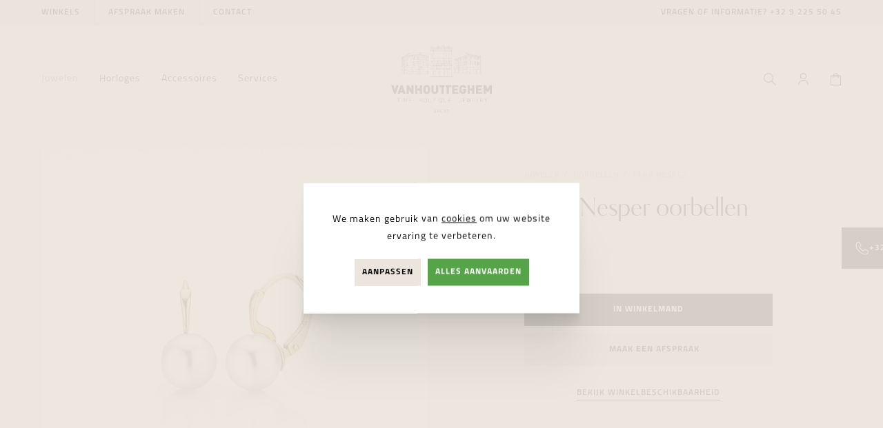

--- FILE ---
content_type: text/html; charset=UTF-8
request_url: https://www.vanhoutteghem.com/nl/juwelen/144088/oorbellen/yana-nesper-oorbellen/07842-7011-001
body_size: 11957
content:
<!DOCTYPE html><html class="no-js overflow-hidden"><head data-template="tpl_meta"><!-- Meta --><meta charset="utf-8"><meta http-equiv="X-UA-Compatible" content="IE=edge,chrome=1"><title>Yana Nesper oorbellen kopen bij Vanhoutteghem Jewelry | 07842-7011-001</title><meta name="description" content="Yana Nesper oorbellen 07842-7011-001 kopen bij Vanhoutteghem Jewelry vanaf  € 645,00"/><meta name="author" content="Vanhoutteghem"/><meta property="article:author" content="Vanhoutteghem"/><meta name="dcterms.rights" content="Webatvantage, webatvantage.be"><meta name="viewport" content="width=device-width, initial-scale=1, maximum-scale=1, user-scalable=0"/><meta name="robots" content="all"/><meta property="og:image" content="https://www.vanhoutteghem.com/Cached/10327/canvas/500x500/5761_0.jpg"/><meta property="og:image:width" content="500"/><meta property="og:image:height" content="500"/><meta property="og:type" content="website"/><link rel="alternate" hreflang="nl-be" href="https://www.vanhoutteghem.com/nl/juwelen/144088/oorbellen/yana-nesper-oorbellen/07842-7011-001" /><!-- Favicons (Generated with http://realfavicongenerator.net/) --><link rel="apple-touch-icon" sizes="180x180" href="https://www.vanhoutteghem.com/assets/img/touch/apple-touch-icon.png"><link rel="icon" type="image/png" href="https://www.vanhoutteghem.com/assets/img/touch/favicon-32x32.png" sizes="32x32"><link rel="icon" type="image/png" href="https://www.vanhoutteghem.com/assets/img/touch/favicon-16x16.png" sizes="16x16"><link rel="manifest" href="https://www.vanhoutteghem.com/assets/img/touch/manifest.json"><link rel="mask-icon" href="https://www.vanhoutteghem.com/assets/img/touch/safari-pinned-tab.svg" color="#313945"><link rel="shortcut icon" href="https://www.vanhoutteghem.com/assets/img/touch/favicon.ico"><meta name="msapplication-config" content="https://www.vanhoutteghem.com/assets/img/touch/browserconfig.xml"><meta name="theme-color" content="#ffffff"><!-- FONTS --><link rel="stylesheet" href="https://use.typekit.net/kvw1xvj.css"><!-- CSS --><link rel="stylesheet" href="https://www.vanhoutteghem.com/assets/min/ie.css?5ac6789c"><link rel="stylesheet" href="https://www.vanhoutteghem.com/assets/min/main.css?9caa705c"><!-- HTML5 Shim and Respond.js IE8 support of HTML5 elements and media queries --><!-- WARNING: Respond.js doesn't work if you view the page via file:// --><!--[if lt IE 9]><script src="https://oss.maxcdn.com/html5shiv/3.7.2/html5shiv.min.js"></script><script src="https://oss.maxcdn.com/respond/1.4.2/respond.min.js"></script><![endif]--><!-- Polyfills --><script src="https://www.vanhoutteghem.com/assets/min/polyfill.js?e5be9092" async></script><meta name="facebook-domain-verification" content="9guqjmm3hk39tb4jt0w1mdhvt2mtsm" /><meta name="p:domain_verify" content="443d238d35089af67d1809f9657040e3"/><!-- JS Enabled --><script>document.documentElement.className = document.documentElement.className.replace('no-js', 'js');</script><script>
    dataLayer = [];

    //Remarketing Tag Data
    dataLayer.push({
        'google_tag_params': {'ecomm_pagetype': 'product','ecomm_totalvalue': '645.00','ecomm_prodid' : '4088','ecomm_category': 'Oorbellen'}
    });

    // Measure a view of product details. This example assumes the detail view occurs on pageload,
    // and also tracks a standard pageview of the details page.
    dataLayer.push({
        'event': 'view_item',
        'ecommerce': {
            'items': [{
                'item_name': 'Yana Nesper oorbellen','item_id': '6446','price': '645.00','item_brand': 'Yana Nesper','item_category': 'Oorbellen','item_variant': 'Geel',
            }]
        }
    });

    function sendAddToCart(quantity) {
        // Measure adding a product to a shopping cart by using an 'add' actionFieldObject
        // and a list of productFieldObjects.
        dataLayer.push({
            'event': 'add_to_cart',
            'ecommerce': {
                'items': [{
                    'item_name': 'Yana Nesper oorbellen','item_id': '6446','price': '645.00','item_brand': 'Yana Nesper','item_category': 'Oorbellen','item_variant': 'Geel',
                    'quantity': quantity
                }]
            }
        });
    };
    </script>
      <!-- Google Tag Manager -->
      <script>(function(w,d,s,l,i){w[l]=w[l]||[];w[l].push({'gtm.start':
            new Date().getTime(),event:'gtm.js'});var f=d.getElementsByTagName(s)[0],
          j=d.createElement(s),dl=l!='dataLayer'?'&l='+l:'';j.async=true;j.src=
          'https://www.googletagmanager.com/gtm.js?id='+i+dl;f.parentNode.insertBefore(j,f);
        })(window,document,'script','dataLayer','GTM-NX8H93B');</script>
      <!-- End Google Tag Manager -->
    </head>
<body class="touch notificationAvailable" data-pageurlid="78" ><!-- Google Tag Manager (noscript) --><noscript><iframe src="https://www.googletagmanager.com/ns.html?id=GTM-NX8H93B" height="0" width="0" style="display:none;visibility:hidden"></iframe></noscript><!-- End Google Tag Manager (noscript) --><div id="loader"><div class="centerer"><div><div class="spinner"></div><p class="h3 no-margin-bottom mt-3 text-center">Pagina wordt ingeladen ...</p></div></div></div>
<div data-template="tpl_addNewsletteritem" style="display:none" data-effect="replaceWith"><pre>1</pre></div><!--[if lte IE 10]><div class="alert alert-warning alert-dismissible browsehappy" role="alert">U gebruikt een <strong>verouderde</strong> browser. <a target="_blank" href="http://browsehappy.com/">Upgrade uw browser</a> om uw ervaring te verbeteren.<button type="button" class="close" data-dismiss="alert"><span aria-hidden="true">&times;</span><span class="sr-only">Close</span></button></div><![endif]--><header id="top" aria-label="header-main"><nav class="navbar navbar-default no-border" aria-label="navbar-top" role="navigation"><div class="container-fluid"><ul class="list-unstyled my-0 hidden-xs hidden-sm"><li><a href="https://www.vanhoutteghem.com/nl/winkels">Winkels</a></li><li><a href="https://www.vanhoutteghem.com/nl/afspraak-maken">Afspraak maken</a></li><li><a href="https://www.vanhoutteghem.com/nl/contact">contact</a></li></ul><span class="px-1">Vragen of informatie?&#160;<a href="tel:+3292255045"><abbr title="Telefoon Vanhoutteghem Jewelry"></abbr>+32 9 225 50 45</a></span></div></nav><!-- Header --><nav class="navbar navbar-default no-border" aria-label="navbar-bottom" role="navigation"><div class="container-fluid"><div class="d-flex-xs d-flex-sm d-flex-md d-flex-lg d-flex-xl align-items-center justify-content-between"><div class="flex-col"><button type="button" class="navbar-toggle offcanvas-toggle collapsed c-menu-toggler" data-toggle="offcanvas" data-target="#offcanvas-menu" aria-expanded="false" aria-controls="offcanvas-menu"><span class="bar-wrapper"><span class="bar"></span><span class="bar"></span><span class="bar"></span><span class="bar"></span><span class="bar"></span><span class="bar"></span></span></button><div class="navbar-offcanvas navbar-offcanvas-touch" id="offcanvas-menu"><ul class="nav navbar-nav navbar-left" id="main-nav"><li class="c-nav-dropdown active"><a href="https://www.vanhoutteghem.com/nl/juwelen" class="custom-navbar-dropdown__main-link hidden-xs hidden-sm" aria-expanded="false">Juwelen</a><a href="#nav-dropdown-juwelen" data-toggle="collapse" data-parent="#main-nav" class="hidden-md hidden-lg" title="Juwelen" aria-expanded="false"><span class="flex-fill pr-2">Juwelen</span><span class="svg-wrapper"><svg class="icon shape-chevron icon"><use xmlns:xlink="http://www.w3.org/1999/xlink" xlink:href="https://www.vanhoutteghem.com/assets/img/svg-defs.svg?adf2c36d#shape-chevron"></use></svg>
</span></a><div class="custom-nav-dropdown collapse" id="nav-dropdown-juwelen"><div class="custom-nav-dropdown-inner"><div class="container-fluid py-4-md py-4-lg py-8-xl"><div class="row d-flex-md d-flex-lg d-flex-xl"><div class="col-md-5 col-lg-3"><div class="pr-5-md pr-1-lg"><div class="dropdown-title hidden-md hidden-lg d-flex" href="#brands-juwelen" data-toggle="collapse"><span class="h3 flex-fill">Shop by brand</span><span class="svg-wrapper"><svg class="icon shape-chevron icon"><use xmlns:xlink="http://www.w3.org/1999/xlink" xlink:href="https://www.vanhoutteghem.com/assets/img/svg-defs.svg?adf2c36d#shape-chevron"></use></svg>
</span></div><div class="dropdown-title hidden-xs hidden-sm"><p class="h3">Shop by brand</p><a href="https://www.vanhoutteghem.com/nl/merken"title="Alle merken van juwelen">Alle merken</a></div><div class="collapse" id="brands-juwelen"><ul class="list-unstyled dropdown-list u-two-columns"><li><a href="https://www.vanhoutteghem.com/nl/juwelen/merk=cammilli" title="Juwelen van Cammilli">Cammilli</a></li><li><a href="https://www.vanhoutteghem.com/nl/juwelen/merk=dinh van" title="Juwelen van Dinh Van">Dinh Van</a></li><li><a href="https://www.vanhoutteghem.com/nl/juwelen/merk=marco bicego" title="Juwelen van Marco Bicego">Marco Bicego</a></li><li><a href="https://www.vanhoutteghem.com/nl/juwelen/merk=messika" title="Juwelen van Messika">Messika</a></li><li><a href="https://www.vanhoutteghem.com/nl/juwelen/merk=fope" title="Juwelen van Fope">Fope</a></li><li><a href="https://www.vanhoutteghem.com/nl/juwelen/merk=recarlo" title="Juwelen van Recarlo">Recarlo</a></li><li><a href="https://www.vanhoutteghem.com/nl/juwelen/merk=giomio" title="Juwelen van GioMio">GioMio</a></li><li><a href="https://www.vanhoutteghem.com/nl/juwelen/merk=blush" title="Juwelen van Blush">Blush</a></li><li><a href="https://www.vanhoutteghem.com/nl/juwelen/merk=one more" title="Juwelen van One More">One More</a></li><li><a href="https://www.vanhoutteghem.com/nl/juwelen/merk=funky gold" title="Juwelen van Funky Gold">Funky Gold</a></li><li><a href="https://www.vanhoutteghem.com/nl/juwelen/merk=tirisi" title="Juwelen van Tirisi">Tirisi</a></li><li><a href="https://www.vanhoutteghem.com/nl/juwelen/merk=yana nesper" title="Juwelen van Yana Nesper">Yana Nesper</a></li><li><a href="https://www.vanhoutteghem.com/nl/juwelen/merk=bigli" title="Juwelen van BIGLI">BIGLI</a></li><li><a href="https://www.vanhoutteghem.com/nl/juwelen/merk=bdb" title="Juwelen van BDB">BDB</a></li><li><a href="https://www.vanhoutteghem.com/nl/juwelen/merk=treasured by lien" title="Juwelen van Treasured by Lien">Treasured by Lien</a></li><li><a href="https://www.vanhoutteghem.com/nl/juwelen/merk=femme adorée" title="Juwelen van Femme Adorée">Femme Adorée</a></li><li><a href="https://www.vanhoutteghem.com/nl/juwelen/merk=roxa" title="Juwelen van Roxa">Roxa</a></li><li><a href="https://www.vanhoutteghem.com/nl/juwelen/merk=utopia" title="Juwelen van Utopia">Utopia</a></li><li><a href="https://www.vanhoutteghem.com/nl/juwelen/merk=bridal by vanhoutteghem" title="Juwelen van Bridal By Vanhoutteghem">Bridal By Vanhoutteghem</a></li></ul></div></div></div><div class="col-md-5 col-lg-4"><div class="pr-5-md pl-2-lg pr-5-lg px-8-xl"><div class="dropdown-title hidden-md hidden-lg d-flex" href="#categories-juwelen" data-toggle="collapse"><span class="h3 flex-fill">Shop by category</span><span class="svg-wrapper"><svg class="icon shape-chevron icon"><use xmlns:xlink="http://www.w3.org/1999/xlink" xlink:href="https://www.vanhoutteghem.com/assets/img/svg-defs.svg?adf2c36d#shape-chevron"></use></svg>
</span></div><div class="dropdown-title hidden-xs hidden-sm"><p class="h3">Shop by category</p><a href="https://www.vanhoutteghem.com/nl/juwelen"title="Alle juwelen">Alle juwelen</a></div><div class="collapse" id="categories-juwelen"><ul class="list-unstyled dropdown-list u-two-columns"><li><a href="https://www.vanhoutteghem.com/nl/juwelen/new-arrivals"title="New arrivals van juwelen">New arrivals</a></li><li><a href="https://www.vanhoutteghem.com/nl/juwelen/111/verlovingsringen" title="Verlovingsringen">Verlovingsringen</a></li><li><a href="https://www.vanhoutteghem.com/nl/juwelen/112/trouwringen" title="Trouwringen">Trouwringen</a></li><li><a href="https://www.vanhoutteghem.com/nl/juwelen/113/halskettingen" title="Halskettingen">Halskettingen</a></li><li><a href="https://www.vanhoutteghem.com/nl/juwelen/114/armbanden" title="Armbanden">Armbanden</a></li><li class="active"><a href="https://www.vanhoutteghem.com/nl/juwelen/115/oorbellen" title="Oorbellen">Oorbellen</a></li><li><a href="https://www.vanhoutteghem.com/nl/juwelen/1218/bedels" title="Bedels">Bedels</a></li><li><a href="https://www.vanhoutteghem.com/nl/juwelen/1219/ringen" title="Ringen">Ringen</a></li><li><a href="https://www.vanhoutteghem.com/nl/juwelen/voor=for her"title="Juwelen For Her">For Her</a></li><li><a href="https://www.vanhoutteghem.com/nl/juwelen/voor=for him"title="Juwelen For Him">For Him</a></li><li><a href="https://www.vanhoutteghem.com/nl/cadeaubon" title="Cadeaubon">Cadeaubon</a></li></ul></div></div></div><div class="col-md-2 col-lg-2 hidden-xs hidden-sm"><div class="pr-1-lg pr-3-xl"><div class="dropdown-title"><p class="h3">Services</p></div><div class="collapse" id="services-juwelen"><ul class="list-unstyled dropdown-list"><li><a href="https://www.vanhoutteghem.com/nl/omega-horloge-herstellen" title="OMEGA Servicecenter">OMEGA Servicecenter</a></li><li><a href="https://www.vanhoutteghem.com/nl/Breitling-horloge-herstellen" title="Breitling Servicecenter ">Breitling Servicecenter </a></li><li><a href="https://www.vanhoutteghem.com/nl/atelieruurwerken" title="Atelier uurwerken">Atelier uurwerken</a></li><li><a href="https://www.vanhoutteghem.com/nl/Atelierjuwelen" title="Atelier juwelen">Atelier juwelen</a></li><li><a href="https://www.vanhoutteghem.com/nl/magazine" title="Magazine">Magazine</a></li><li><a href="https://www.vanhoutteghem.com/nl/diamant" title="Diamant">Diamant</a></li></ul></div></div></div><div class="col-lg-3"><div class="dropdown-banner hidden-xs hidden-sm hidden-md"><a href="https://www.vanhoutteghem.com/nl/juwelen/merk=dinh%20van+sortering=latest" class="bg-responsive" style="background-image:url('https://www.vanhoutteghem.com/Cached/16673/piece/600x800/dinhvanjuwelen.png')"></a></div></div></div><div class="no-margin dropdown-title hidden-md hidden-lg"><a href="https://www.vanhoutteghem.com/nl/juwelen" class="visible-xs visible-sm">juwelen overzicht</a></div></div></div></div>
</li><li class="c-nav-dropdown"><a href="https://www.vanhoutteghem.com/nl/horloges" class="custom-navbar-dropdown__main-link hidden-xs hidden-sm" aria-expanded="false">Horloges</a><a href="#nav-dropdown-horloges" data-toggle="collapse" data-parent="#main-nav" class="hidden-md hidden-lg" title="Horloges" aria-expanded="false"><span class="flex-fill pr-2">Horloges</span><span class="svg-wrapper"><svg class="icon shape-chevron icon"><use xmlns:xlink="http://www.w3.org/1999/xlink" xlink:href="https://www.vanhoutteghem.com/assets/img/svg-defs.svg?adf2c36d#shape-chevron"></use></svg>
</span></a><div class="custom-nav-dropdown collapse" id="nav-dropdown-horloges"><div class="custom-nav-dropdown-inner"><div class="container-fluid py-4-md py-4-lg py-8-xl"><div class="row d-flex-md d-flex-lg d-flex-xl"><div class="col-md-5 col-lg-3"><div class="pr-5-md pr-1-lg"><div class="dropdown-title hidden-md hidden-lg d-flex" href="#brands-horloges" data-toggle="collapse"><span class="h3 flex-fill">Shop by brand</span><span class="svg-wrapper"><svg class="icon shape-chevron icon"><use xmlns:xlink="http://www.w3.org/1999/xlink" xlink:href="https://www.vanhoutteghem.com/assets/img/svg-defs.svg?adf2c36d#shape-chevron"></use></svg>
</span></div><div class="dropdown-title hidden-xs hidden-sm"><p class="h3">Shop by brand</p><a href="https://www.vanhoutteghem.com/nl/merken"title="Alle merken van horloges">Alle merken</a></div><div class="collapse" id="brands-horloges"><ul class="list-unstyled dropdown-list u-two-columns"><li><a href="https://www.vanhoutteghem.com/nl/horloges/merk=omega" title="Horloges van OMEGA">OMEGA</a></li><li><a href="https://www.vanhoutteghem.com/nl/horloges/merk=breitling" title="Horloges van Breitling">Breitling</a></li><li><a href="https://www.vanhoutteghem.com/nl/horloges/merk=tag heuer" title="Horloges van TAG Heuer">TAG Heuer</a></li><li><a href="https://www.vanhoutteghem.com/nl/horloges/merk=zenith" title="Horloges van Zenith">Zenith</a></li><li><a href="https://www.vanhoutteghem.com/nl/horloges/merk=grand seiko" title="Horloges van Grand Seiko">Grand Seiko</a></li><li><a href="https://www.vanhoutteghem.com/nl/horloges/merk=glashütte original" title="Horloges van Glashütte Original">Glashütte Original</a></li><li><a href="https://www.vanhoutteghem.com/nl/horloges/merk=franck muller" title="Horloges van Franck Muller">Franck Muller</a></li><li><a href="https://www.vanhoutteghem.com/nl/horloges/merk=longines" title="Horloges van Longines">Longines</a></li><li><a href="https://www.vanhoutteghem.com/nl/horloges/merk=baume & mercier" title="Horloges van Baume & Mercier">Baume & Mercier</a></li><li><a href="https://www.vanhoutteghem.com/nl/horloges/merk=montblanc" title="Horloges van Montblanc">Montblanc</a></li><li><a href="https://www.vanhoutteghem.com/nl/horloges/merk=bell & ross" title="Horloges van Bell & Ross">Bell & Ross</a></li><li><a href="https://www.vanhoutteghem.com/nl/horloges/merk=oris" title="Horloges van Oris">Oris</a></li><li><a href="https://www.vanhoutteghem.com/nl/horloges/merk=hamilton" title="Horloges van Hamilton">Hamilton</a></li><li><a href="https://www.vanhoutteghem.com/nl/horloges/merk=balmain" title="Horloges van Balmain">Balmain</a></li><li><a href="https://www.vanhoutteghem.com/nl/horloges/merk=rado" title="Horloges van Rado">Rado</a></li><li><a href="https://www.vanhoutteghem.com/nl/horloges/merk=tissot" title="Horloges van Tissot">Tissot</a></li><li><a href="https://www.vanhoutteghem.com/nl/horloges/merk=seiko" title="Horloges van Seiko">Seiko</a></li><li><a href="https://www.vanhoutteghem.com/nl/horloges/merk=pre-owned" title="Horloges van Pre-owned">Pre-owned</a></li></ul></div></div></div><div class="col-md-5 col-lg-4"><div class="pr-5-md pl-2-lg pr-5-lg px-8-xl"><div class="dropdown-title hidden-md hidden-lg d-flex" href="#categories-horloges" data-toggle="collapse"><span class="h3 flex-fill">Shop by category</span><span class="svg-wrapper"><svg class="icon shape-chevron icon"><use xmlns:xlink="http://www.w3.org/1999/xlink" xlink:href="https://www.vanhoutteghem.com/assets/img/svg-defs.svg?adf2c36d#shape-chevron"></use></svg>
</span></div><div class="dropdown-title hidden-xs hidden-sm"><p class="h3">Shop by category</p><a href="https://www.vanhoutteghem.com/nl/horloges"title="Alle horloges">Alle horloges</a></div><div class="collapse" id="categories-horloges"><ul class="list-unstyled dropdown-list u-two-columns"><li><a href="https://www.vanhoutteghem.com/nl/horloges/new-arrivals"title="New arrivals van horloges">New arrivals</a></li><li><a href="https://www.vanhoutteghem.com/nl/horloges/1241/pre-owned" title="Pre-owned">Pre-owned</a></li><li><a href="https://www.vanhoutteghem.com/nl/horloges/116/diving" title="Diving">Diving</a></li><li><a href="https://www.vanhoutteghem.com/nl/horloges/117/aviation" title="Aviation">Aviation</a></li><li><a href="https://www.vanhoutteghem.com/nl/horloges/118/gold" title="Gold">Gold</a></li><li><a href="https://www.vanhoutteghem.com/nl/horloges/119/skeleton" title="Skeleton">Skeleton</a></li><li><a href="https://www.vanhoutteghem.com/nl/horloges/1210/chronographs" title="Chronographs">Chronographs</a></li><li><a href="https://www.vanhoutteghem.com/nl/horloges/1222/daily" title="Daily">Daily</a></li><li><a href="https://www.vanhoutteghem.com/nl/horloges/1223/dress" title="Dress">Dress</a></li><li><a href="https://www.vanhoutteghem.com/nl/horloges/1228/titanium" title="Titanium">Titanium</a></li><li><a href="https://www.vanhoutteghem.com/nl/horloges/voor=for her"title="Horloges For Her">For Her</a></li><li><a href="https://www.vanhoutteghem.com/nl/horloges/voor=for him"title="Horloges For Him">For Him</a></li><li><a href="https://www.vanhoutteghem.com/nl/cadeaubon" title="Cadeaubon">Cadeaubon</a></li></ul></div></div></div><div class="col-md-2 col-lg-2 hidden-xs hidden-sm"><div class="pr-1-lg pr-3-xl"><div class="dropdown-title"><p class="h3">Services</p></div><div class="collapse" id="services-horloges"><ul class="list-unstyled dropdown-list"><li><a href="https://www.vanhoutteghem.com/nl/omega-horloge-herstellen" title="OMEGA Servicecenter">OMEGA Servicecenter</a></li><li><a href="https://www.vanhoutteghem.com/nl/Breitling-horloge-herstellen" title="Breitling Servicecenter ">Breitling Servicecenter </a></li><li><a href="https://www.vanhoutteghem.com/nl/atelieruurwerken" title="Atelier uurwerken">Atelier uurwerken</a></li><li><a href="https://www.vanhoutteghem.com/nl/Atelierjuwelen" title="Atelier juwelen">Atelier juwelen</a></li><li><a href="https://www.vanhoutteghem.com/nl/magazine" title="Magazine">Magazine</a></li><li><a href="https://www.vanhoutteghem.com/nl/diamant" title="Diamant">Diamant</a></li></ul></div></div></div><div class="col-lg-3"><div class="dropdown-banner hidden-xs hidden-sm hidden-md"><a href="https://www.vanhoutteghem.com/nl/horloges/merk=breitling" class="bg-responsive" style="background-image:url('https://www.vanhoutteghem.com/Cached/10029/piece/600x800/20_Breitling_Premier_B01_Chronograph_42_Ref_AB0145371L1A1_RGB.jpg')"></a></div></div></div><div class="no-margin dropdown-title hidden-md hidden-lg"><a href="https://www.vanhoutteghem.com/nl/horloges" class="visible-xs visible-sm">horloges overzicht</a></div></div></div></div>
</li><li class="c-nav-dropdown"><a href="https://www.vanhoutteghem.com/nl/accessoires" class="custom-navbar-dropdown__main-link hidden-xs hidden-sm" aria-expanded="false">Accessoires</a><a href="#nav-dropdown-accessoires" data-toggle="collapse" data-parent="#main-nav" class="hidden-md hidden-lg" title="Accessoires" aria-expanded="false"><span class="flex-fill pr-2">Accessoires</span><span class="svg-wrapper"><svg class="icon shape-chevron icon"><use xmlns:xlink="http://www.w3.org/1999/xlink" xlink:href="https://www.vanhoutteghem.com/assets/img/svg-defs.svg?adf2c36d#shape-chevron"></use></svg>
</span></a><div class="custom-nav-dropdown collapse" id="nav-dropdown-accessoires"><div class="custom-nav-dropdown-inner"><div class="container-fluid py-4-md py-4-lg py-8-xl"><div class="row d-flex-md d-flex-lg d-flex-xl"><div class="col-md-5 col-lg-3"><div class="pr-5-md pr-1-lg"><div class="dropdown-title hidden-md hidden-lg d-flex" href="#brands-accessoires" data-toggle="collapse"><span class="h3 flex-fill">Shop by brand</span><span class="svg-wrapper"><svg class="icon shape-chevron icon"><use xmlns:xlink="http://www.w3.org/1999/xlink" xlink:href="https://www.vanhoutteghem.com/assets/img/svg-defs.svg?adf2c36d#shape-chevron"></use></svg>
</span></div><div class="dropdown-title hidden-xs hidden-sm"><p class="h3">Shop by brand</p><a href="https://www.vanhoutteghem.com/nl/merken"title="Alle merken van accessoires">Alle merken</a></div><div class="collapse" id="brands-accessoires"><ul class="list-unstyled dropdown-list u-two-columns"><li><a href="https://www.vanhoutteghem.com/nl/accessoires/merk=montblanc" title="Accessoires van Montblanc">Montblanc</a></li><li><a href="https://www.vanhoutteghem.com/nl/accessoires/merk=qlocktwo" title="Accessoires van Qlocktwo">Qlocktwo</a></li><li><a href="https://www.vanhoutteghem.com/nl/accessoires/merk=swisskubik" title="Accessoires van Swisskubik">Swisskubik</a></li></ul></div></div></div><div class="col-md-5 col-lg-4"><div class="pr-5-md pl-2-lg pr-5-lg px-8-xl"><div class="dropdown-title hidden-md hidden-lg d-flex" href="#categories-accessoires" data-toggle="collapse"><span class="h3 flex-fill">Shop by category</span><span class="svg-wrapper"><svg class="icon shape-chevron icon"><use xmlns:xlink="http://www.w3.org/1999/xlink" xlink:href="https://www.vanhoutteghem.com/assets/img/svg-defs.svg?adf2c36d#shape-chevron"></use></svg>
</span></div><div class="dropdown-title hidden-xs hidden-sm"><p class="h3">Shop by category</p><a href="https://www.vanhoutteghem.com/nl/accessoires"title="Alle accessoires">Alle accessoires</a></div><div class="collapse" id="categories-accessoires"><ul class="list-unstyled dropdown-list u-two-columns"><li><a href="https://www.vanhoutteghem.com/nl/accessoires/new-arrivals"title="New arrivals van accessoires">New arrivals</a></li><li><a href="https://www.vanhoutteghem.com/nl/accessoires/1240/belts" title="Belts">Belts</a></li><li><a href="https://www.vanhoutteghem.com/nl/accessoires/1211/writing" title="Writing">Writing</a></li><li><a href="https://www.vanhoutteghem.com/nl/accessoires/1212/leather-goods" title="Leather goods">Leather goods</a></li><li><a href="https://www.vanhoutteghem.com/nl/accessoires/1213/time-mover" title="Time mover">Time mover</a></li><li><a href="https://www.vanhoutteghem.com/nl/accessoires/1214/wall-clock" title="Wall clock">Wall clock</a></li><li><a href="https://www.vanhoutteghem.com/nl/accessoires/1220/cufflinks" title="Cufflinks">Cufflinks</a></li><li><a href="https://www.vanhoutteghem.com/nl/accessoires/1226/key-rings" title="Key rings">Key rings</a></li><li><a href="https://www.vanhoutteghem.com/nl/accessoires/1227/bracelets" title="Bracelets">Bracelets</a></li><li><a href="https://www.vanhoutteghem.com/nl/accessoires/voor=for her"title="Accessoires For Her">For Her</a></li><li><a href="https://www.vanhoutteghem.com/nl/accessoires/voor=for him"title="Accessoires For Him">For Him</a></li><li><a href="https://www.vanhoutteghem.com/nl/cadeaubon" title="Cadeaubon">Cadeaubon</a></li></ul></div></div></div><div class="col-md-2 col-lg-2 hidden-xs hidden-sm"><div class="pr-1-lg pr-3-xl"><div class="dropdown-title"><p class="h3">Services</p></div><div class="collapse" id="services-accessoires"><ul class="list-unstyled dropdown-list"><li><a href="https://www.vanhoutteghem.com/nl/omega-horloge-herstellen" title="OMEGA Servicecenter">OMEGA Servicecenter</a></li><li><a href="https://www.vanhoutteghem.com/nl/Breitling-horloge-herstellen" title="Breitling Servicecenter ">Breitling Servicecenter </a></li><li><a href="https://www.vanhoutteghem.com/nl/atelieruurwerken" title="Atelier uurwerken">Atelier uurwerken</a></li><li><a href="https://www.vanhoutteghem.com/nl/Atelierjuwelen" title="Atelier juwelen">Atelier juwelen</a></li><li><a href="https://www.vanhoutteghem.com/nl/magazine" title="Magazine">Magazine</a></li><li><a href="https://www.vanhoutteghem.com/nl/diamant" title="Diamant">Diamant</a></li></ul></div></div></div><div class="col-lg-3"><div class="dropdown-banner hidden-xs hidden-sm hidden-md"><a href="https://www.vanhoutteghem.com/nl/accessoires/merk=swisskubik" class="bg-responsive" style="background-image:url('https://www.vanhoutteghem.com/Cached/13825/piece/600x800/swisskubik-philosophie-1.jpg')"></a></div></div></div><div class="no-margin dropdown-title hidden-md hidden-lg"><a href="https://www.vanhoutteghem.com/nl/accessoires" class="visible-xs visible-sm">accessoires overzicht</a></div></div></div></div>
</li><li class="hidden-xs hidden-sm"><a href="https://www.vanhoutteghem.com/nl/services" title="Services">Services</a></li><li class="visible-xs visible-sm"><ul class="list-unstyled no-margin"><li ><a href="https://www.vanhoutteghem.com/nl/nieuws" title="Nieuws">Nieuws</a></li><li ><a href="https://www.vanhoutteghem.com/nl/nieuwsbrief" title="Nieuwsbrief">Nieuwsbrief</a></li><li ><a href="https://www.vanhoutteghem.com/nl/winkels" title="Winkels">Winkels</a></li><li ><a href="https://www.vanhoutteghem.com/nl/afspraak-maken">Afspraak maken</a></li><li ><a href="https://www.vanhoutteghem.com/nl/faq" title="Faq">Faq</a></li><li ><a href="https://www.vanhoutteghem.com/nl/cadeaubon" title="Cadeaubon">Cadeaubon</a></li><li ><a href="https://www.vanhoutteghem.com/nl/merken" title="Merken">Merken</a></li><li ><a href="https://www.vanhoutteghem.com/nl/contact" title="Contact">Contact</a></li><!-- Login --><li class="visible-xs visible-sm"><a href="https://www.vanhoutteghem.com/nl/aanmelden" class="btn btn-icon"><svg class="icon shape-account stroke-gray-darker"><use xmlns:xlink="http://www.w3.org/1999/xlink" xlink:href="https://www.vanhoutteghem.com/assets/img/svg-defs.svg?adf2c36d#shape-account"></use></svg>
<span class="svg-text hidden">Aanmelden</span></a></li></ul></li></ul></div></div><div class="flex-col navbar-header justify-content-center"><a class="navbar-brand no-margin" href="https://www.vanhoutteghem.com/nl/home" title="Vanhoutteghem"><picture><source srcset="https://www.vanhoutteghem.com/assets/img/svg/vanhoutteghem-logo.svg" type="image/svg+xml"><img src="https://www.vanhoutteghem.com/assets/img/fallback/vanhoutteghem-logo.png" alt="Vanhoutteghem"></picture></a></div><div class="flex-col justify-content-end"><ul class="nav navbar-nav navbar-right"><!-- Search --><li><button type="button" class="btn btn-icon" data-toggle="modal" data-target="#searchModal"><svg class="icon shape-search stroke-gray-darker"><use xmlns:xlink="http://www.w3.org/1999/xlink" xlink:href="https://www.vanhoutteghem.com/assets/img/svg-defs.svg?adf2c36d#shape-search"></use></svg>
<span class="svg-text hidden">Zoeken</span></button></li><!-- Login --><li class="hidden-xs hidden-sm"><a href="https://www.vanhoutteghem.com/nl/aanmelden" class="btn btn-icon"><svg class="icon shape-account stroke-gray-darker"><use xmlns:xlink="http://www.w3.org/1999/xlink" xlink:href="https://www.vanhoutteghem.com/assets/img/svg-defs.svg?adf2c36d#shape-account"></use></svg>
<span class="svg-text hidden">Aanmelden</span></a></li><!-- Cart --><li class="header-cart" data-template="tpl_cart_summary" data-effect="html"><a href="https://www.vanhoutteghem.com/nl/winkelmandje" class="btn btn-icon"><svg class="icon shape-basket stroke-gray-darker"><use xmlns:xlink="http://www.w3.org/1999/xlink" xlink:href="https://www.vanhoutteghem.com/assets/img/svg-defs.svg?adf2c36d#shape-basket"></use></svg>
<span class="svg-text hidden">Winkelwagen</span></a></li>
</ul></div></div></div></nav><!-- Overlay for the desktop dropdown --><div id="custom-nav-dropdown-overlay" class="hidden-xs hidden-sm"></div></header>
<main data-page="webshop-detail" data-namespace="WebshopDetail"><!-- Product info --><div class="pt-2-sm pt-2-md pt-2-lg pt-2-xl section-padding-bottom" id="product-info"><div class="container-fluid"><div class="row d-flex-sm d-flex-md d-flex-lg d-flex-xl"><div class="col-sm-6"><div class="swiper position-relative lightbox" id="swiper-product-gallery"><div class="swiper-wrapper"><a href="https://www.vanhoutteghem.com/Cached/10327/resize/3000x1200/5761_0.jpg" class="swiper-slide p-0 model-slide d-block bg-body-bg"><div class="pinch-zoom"><picture><!--[if IE 9]><video style="display: none;"><![endif]--><!--<source srcset="img/lg.webp" media="(min-width: 1200px)" type="image/webp">--><source srcset="https://www.vanhoutteghem.com/Cached/10327/piece/800x800/5761_0.jpg" media="(min-width:1200px)"><source srcset="https://www.vanhoutteghem.com/Cached/10327/piece/800x800/5761_0.jpg" media="(min-width:992px)"><source srcset="https://www.vanhoutteghem.com/Cached/10327/piece/800x800/5761_0.jpg" media="(min-width:480px)"><!--[if IE 9]> </video><![endif]--><img class="img-responsive" src="https://www.vanhoutteghem.com/Cached/10327/piece/800x800/5761_0.jpg" title="Yana Nesper oorbellen" alt="Yana Nesper oorbellen - 07842-7011-001 - 1"></picture></div></a><a href="https://www.vanhoutteghem.com/Cached/10354/resize/3000x1200/5761_2.jpg" class="swiper-slide p-0 model-slide d-block bg-body-bg"><div class="pinch-zoom"><picture><!--[if IE 9]><video style="display: none;"><![endif]--><!--<source srcset="img/lg.webp" media="(min-width: 1200px)" type="image/webp">--><source srcset="https://www.vanhoutteghem.com/Cached/10354/piece/800x800/5761_2.jpg" media="(min-width:1200px)"><source srcset="https://www.vanhoutteghem.com/Cached/10354/piece/800x800/5761_2.jpg" media="(min-width:992px)"><source srcset="https://www.vanhoutteghem.com/Cached/10354/piece/800x800/5761_2.jpg" media="(min-width:480px)"><!--[if IE 9]> </video><![endif]--><img class="img-responsive" src="https://www.vanhoutteghem.com/Cached/10354/piece/800x800/5761_2.jpg" title="Yana Nesper oorbellen" alt="Yana Nesper oorbellen - 07842-7011-001 - 2"></picture></div></a><span class="svg-wrapper"><svg class="icon shape-pinch icon stroke-gray-darker hidden-sm hidden-md hidden-lg"><use xmlns:xlink="http://www.w3.org/1999/xlink" xlink:href="https://www.vanhoutteghem.com/assets/img/svg-defs.svg?adf2c36d#shape-pinch"></use></svg>
</span><div class="swiper-pagination hidden-sm hidden-md hidden-lg"></div></div><!-- Navigation arrows --><div class="swiper-button-next hidden-sm hidden-md hidden-lg hidden-xl"><svg class="icon shape-arrow icon"><use xmlns:xlink="http://www.w3.org/1999/xlink" xlink:href="https://www.vanhoutteghem.com/assets/img/svg-defs.svg?adf2c36d#shape-arrow"></use></svg>
</div><div class="swiper-button-prev hidden-sm hidden-md hidden-lg hidden-xl"><svg class="icon shape-arrow icon"><use xmlns:xlink="http://www.w3.org/1999/xlink" xlink:href="https://www.vanhoutteghem.com/assets/img/svg-defs.svg?adf2c36d#shape-arrow"></use></svg>
</div></div></div><div class="col-sm-6 col-lg-4 col-xl-3 col-lg-offset-1"><aside class="pl-2-sm pl-2-md pl-0-lg pl-0-xl pt-3-md pt-3-lg pt-3-xl mt-4 mt-0-sm mt-0-md mt-0-lg mt-0-xl"><ol class="breadcrumb" data-template="tpl_breadcrumbs" data-effect="html"><li ><a href="https://www.vanhoutteghem.com/nl/juwelen" >Juwelen</a></li><li ><a href="https://www.vanhoutteghem.com/nl/juwelen/115/oorbellen" >Oorbellen</a></li><li  class="active"><a href="https://www.vanhoutteghem.com/nl/juwelen/115/oorbellen/merk=yana%20nesper" >Yana Nesper</a></li></ol><h1 class="no-margin-top mb-2 h2">Yana Nesper oorbellen</h1><div class="price"><span class="regular">€&nbsp;645,00</span></div><!-- Purchase section --><form class="mt-4" id="detail-order-form" method="post" data-ajax="https://www.vanhoutteghem.com/nl/ajax/webshop_detail.php" data-template="tpl_webshop_detail_order" data-effect="html" data-extratemplates="tpl_cart_summary tpl_cart_dropout" data-jquery="project.handleAddToCart" data-jquery-argument="" data-floating-labels><input type="hidden" name="action" value="add-to-cart" id="action-input"><input type="hidden" name="WebshopProductVariantID" value="4088"><input type="hidden" name="Amount" value="1">                <input type="hidden" name="WebshopProductVariantDetailID" id="WebshopProductVariantDetailID" value="38290"><div class="d-flex gap-10"><button name="add-to-cart" id="add-to-cart" type="submit" class="btn btn-primary">In winkelmand</button></div><a href="https://www.vanhoutteghem.com/nl/afspraak-maken/144088/yana-nesper-oorbellen" class="btn btn-primary"><span class="svg-wrapper"><svg class="icon shape-calendar icon stroke-gray-darker"><use xmlns:xlink="http://www.w3.org/1999/xlink" xlink:href="https://www.vanhoutteghem.com/assets/img/svg-defs.svg?adf2c36d#shape-calendar"></use></svg>
</span>Maak een afspraak</a><p class="mb-0 text-center"><a href="#shop-availability" class="btn btn-link mt-3" data-scroll>Bekijk winkelbeschikbaarheid</a></p><button name="add-to-wishlist" id="add-to-wishlist" type="submit" class="hidden btn btn-link"><svg class="icon shape-heart stroke-brand-danger"><use xlink:href="https://www.vanhoutteghem.com/assets/img/svg-defs.svg#shape-heart"></use></svg></button></form>
<div class="panel-group mt-3 mt-3-sm mt-5-md mt-5-lg mt-5-xl" id="product-accordion"><div class="panel panel-default"><div class="panel-heading"><div class="panel-title"><a data-toggle="collapse" class="h4 my-0" data-parent="#product-accordion" href="#collapse-specifications">Specificaties<span class="svg-wrapper"><svg class="icon shape-chevron icon"><use xmlns:xlink="http://www.w3.org/1999/xlink" xlink:href="https://www.vanhoutteghem.com/assets/img/svg-defs.svg?adf2c36d#shape-chevron"></use></svg>
</span></a></div></div><div id="collapse-specifications" class="panel-collapse collapse"><div class="panel-body"><table class="table mb-0"><tr><td>Referentie</td><td class="text-right">07842-7011-001</td></tr><tr><td>Voering</td><td class="text-right">18KT</td></tr><tr><td>Samenstelling</td><td class="text-right">Goud</td></tr><tr><td>Materiaal</td><td class="text-right">Parelmoer</td></tr></table></div></div></div><div class="panel panel-default"><div class="panel-heading"><div class="panel-title"><a data-toggle="collapse" class="h4 my-0" data-parent="#product-accordion" href="#collapse-description">Omschrijving<span class="svg-wrapper"><svg class="icon shape-chevron icon"><use xmlns:xlink="http://www.w3.org/1999/xlink" xlink:href="https://www.vanhoutteghem.com/assets/img/svg-defs.svg?adf2c36d#shape-chevron"></use></svg>
</span></a></div></div><div id="collapse-description" class="panel-collapse collapse"><div class="panel-body"><div class="cms-text">Het referentienummer van dit Yana Nesper juweel is 07842-7011-001<br />
<br />
Geen twee parels zijn hetzelfde. En elke parel is net zo individueel als de vrouw die hem draagt. Parel juwelen van Yana Nesper zijn even veelzijdig en uniek. Draagbaarheid staat centraal in het creatieve proces en de creaties zijn nooit bedoeld voor een bestaan in de kluis, maar voor het dagelijks leven.<br />
<br />
De Yana Nesper oorbellen zijn gemaakt van 18 karaat geelgoud. Het juweel heeft de volgende eigenschappen: Akoyaparels 8/8.5mm<br />
<br />
Juwelier Vanhoutteghem is officiële dealer van Yana Nesper parel juwelen.</div></div></div></div><div class="panel panel-default"><div class="panel-heading"><div class="panel-title"><a data-toggle="collapse" class="h4 my-0" data-parent="#product-accordion" href="#collapse-size">Wat is mijn maat?<span class="svg-wrapper"><svg class="icon shape-chevron icon"><use xmlns:xlink="http://www.w3.org/1999/xlink" xlink:href="https://www.vanhoutteghem.com/assets/img/svg-defs.svg?adf2c36d#shape-chevron"></use></svg>
</span></a></div></div><div id="collapse-size" class="panel-collapse collapse"><div class="panel-body"><div class="cms-text"><p><span>Wij bieden eenmalig een gratis resizing aan voor alle nieuwe aangekochte ringen. U geeft de ring af als geschenk en komt nadien terug naar onze winkel in Gent om deze gratis op maat te laten plaatsen.&nbsp;</span></p></div><a href="https://www.vanhoutteghem.com/nl/faq/115/juwelen/hoe-kan-ik-mijn-ring-laten-vergroten-of-verkleinen-zijn-er-beperkingen" target="_blank" class="btn btn-link mt-2">Lees verder</a></div></div></div><div class="panel panel-default"><div class="panel-heading"><div class="panel-title"><a data-toggle="collapse" class="h4 my-0" data-parent="#product-accordion" href="#collapse-contact">Vragen of hulp nodig?<span class="svg-wrapper"><svg class="icon shape-chevron icon"><use xmlns:xlink="http://www.w3.org/1999/xlink" xlink:href="https://www.vanhoutteghem.com/assets/img/svg-defs.svg?adf2c36d#shape-chevron"></use></svg>
</span></a></div></div><div id="collapse-contact" class="panel-collapse collapse in" aria-expanded="true"><div class="panel-body"><div class="cms-text"><p>Nog vragen over dit product? Contacteer ons via Whatsapp of ons contactformulier.</p></div><div class="button-group mx-n1 mt-2"><a href="https://wa.me/message/IEQGZCO67KDEL1" target="_blank" rel="noopener noreferrer" class="btn btn-icon"><svg class="icon shape-social-whatsapp icon fill-success"><use xmlns:xlink="http://www.w3.org/1999/xlink" xlink:href="https://www.vanhoutteghem.com/assets/img/svg-defs.svg?adf2c36d#shape-social-whatsapp"></use></svg>
Stuur ons op Whatsapp</a><a href="#shop-contact" class="btn btn-icon" data-scroll><svg class="icon shape-envelope icon stroke-primary"><use xmlns:xlink="http://www.w3.org/1999/xlink" xlink:href="https://www.vanhoutteghem.com/assets/img/svg-defs.svg?adf2c36d#shape-envelope"></use></svg>
Stuur ons een bericht</a></div></div></div></div></div></aside></div></div></div></div><!-- Related products --><div class="section-padding-bottom bg-gray-extra-lighter no-overflow" id="spotlight-products"><div class="container-fluid"><div class="section-topbar"><p class="label no-padding">The shop</p><div class="d-flex position-relative pr-1 no-overflow"><h2 class="no-margin bg-gray-extra-lighter">Ontdek ook deze andere juwelen</h2><div class="hidden-xs"><a href="https://www.vanhoutteghem.com/nl/juwelen/merk=yana nesper" class="btn btn-default bg-gray-extra-lighter">Meer van Yana Nesper</a></div><hr class="hr-gray-light"/></div></div></div><div class="swiper swiper-spotlight-products mt-5 mt-5-sm mt-5-md mt-5-lg mt-5-xl" id="swiper-spotlight-products"><div class="swiper-wrapper"><div class="swiper-slide"><div class="thumbnail product"><a href="https://www.vanhoutteghem.com/nl/juwelen/144086/halskettingen/yana-nesper-halsketting/or2" title="Yana Nesper Yana Nesper halsketting"><div class="img-container position-relative"><div class="img-box px-2 py-2 bg-body-bg"><img class="img-responsive full-width" width="600" height="600" src="https://www.vanhoutteghem.com/Cached/10340/canvas/600x600/5758_0.png" alt="OR2" title="Yana Nesper halsketting"></div></div><div class="caption"><div><ul class="list-inline hidden-xs"><li>Yana Nesper</li></ul><p class="h4">Yana Nesper halsketting</p></div><p class="price"><span class="regular">€&nbsp;2.900,00</span></p></div></a></div>
</div><div class="swiper-slide"><div class="thumbnail product"><a href="https://www.vanhoutteghem.com/nl/juwelen/144077/armbanden/yana-nesper-armband/fc114-7" title="Yana Nesper Yana Nesper armband"><div class="img-container position-relative"><div class="img-box px-2 py-2 bg-body-bg"><img class="img-responsive full-width" width="600" height="600" src="https://www.vanhoutteghem.com/Cached/10325/canvas/600x600/2654_0.jpg" alt="FC114-7" title="Yana Nesper armband"></div></div><div class="caption"><div><ul class="list-inline hidden-xs"><li>Yana Nesper</li></ul><p class="h4">Yana Nesper armband</p></div><p class="price"><span class="regular">€&nbsp;1.500,00</span></p></div></a></div>
</div><div class="swiper-slide"><div class="thumbnail product"><a href="https://www.vanhoutteghem.com/nl/juwelen/144075/ringen/yana-nesper-ring/un85-7" title="Yana Nesper Yana Nesper ring"><div class="img-container position-relative"><div class="img-box px-2 py-2 bg-body-bg"><img class="img-responsive full-width" width="600" height="600" src="https://www.vanhoutteghem.com/Cached/10313/canvas/600x600/2652_0.jpg" alt="UN85-7" title="Yana Nesper ring"></div></div><div class="caption"><div><ul class="list-inline hidden-xs"><li>Yana Nesper</li></ul><p class="h4">Yana Nesper ring</p></div><p class="price"><span class="regular">€&nbsp;625,00</span></p></div></a></div>
</div><div class="swiper-slide"><div class="thumbnail product"><a href="https://www.vanhoutteghem.com/nl/juwelen/145534/ringen/yana-nesper-ring/ch1" title="Yana Nesper Yana Nesper ring"><div class="img-container position-relative"><div class="img-box px-2 py-2 bg-body-bg"><img class="img-responsive full-width" width="600" height="600" src="https://www.vanhoutteghem.com/Cached/15691/canvas/600x600/10043_0.jpg" alt="CH1" title="Yana Nesper ring"></div></div><div class="caption"><div><ul class="list-inline hidden-xs"><li>Yana Nesper</li></ul><p class="h4">Yana Nesper ring</p></div><p class="price"><span class="regular">€&nbsp;1.200,00</span></p></div></a></div>
</div><div class="swiper-slide"><div class="thumbnail product"><a href="https://www.vanhoutteghem.com/nl/juwelen/145532/oorbellen/yana-nesper-oorbellen/fc119-7" title="Yana Nesper Yana Nesper oorbellen"><div class="img-container position-relative"><div class="img-box px-2 py-2 bg-body-bg"><img class="img-responsive full-width" width="600" height="600" src="https://www.vanhoutteghem.com/Cached/15685/canvas/600x600/10041_0.jpg" alt="FC119-7" title="Yana Nesper oorbellen"></div></div><div class="caption"><div><ul class="list-inline hidden-xs"><li>Yana Nesper</li></ul><p class="h4">Yana Nesper oorbellen</p></div><p class="price"><span class="regular">€&nbsp;2.200,00</span></p></div></a></div>
</div></div></div></div><div class="bg-gray-extra-lighter" id="shop-availability"><img src="https://www.vanhoutteghem.com/Cached/10386/piece/200x500/Nesperbrand.png" class="img-responsive hidden-md hidden-lg full-width" alt="Nesperbrand.png" title="Nesperbrand.png"/><div class="container-fluid"><div class="row d-flex-md d-flex-lg d-flex-xl"><div class="col-md-7 col-md-push-5"><div class="img-wrapper hidden-xs hidden-sm"><picture><!--[if IE 9]><video style="display: none;"><![endif]--><!--<source srcset="img/lg.webp" media="(min-width: 1200px)" type="image/webp">--><source srcset="https://www.vanhoutteghem.com/Cached/10386/resize/2000x1600/Nesperbrand.png" media="(min-width:1200px)"><source srcset="https://www.vanhoutteghem.com/Cached/10386/resize/2000x1600/Nesperbrand.png" media="(min-width:992px)"><source srcset="https://www.vanhoutteghem.com/Cached/10386/resize/1000x800/Nesperbrand.png" media="(min-width:480px)"><!--[if IE 9]> </video><![endif]--><img class="img-responsive full-width" src="" title="Nesperbrand.png" alt="Nesperbrand.png"></picture></div></div><div class="col-md-5 col-lg-4 col-md-pull-7 pb-6-md pb-8-lg pb-10-xl"><div class="section-padding-top section-padding-bottom"><h2 class="my-0 h3">Beschikbaar in</h2><div class="shops-wrapper mt-4 mt-6-sm mt-6-md mt-6-lg mt-6-xl"><div class="row"><div class="col-xs-12 col-sm-4 col-md-12"><div class="shop"><a href="https://www.vanhoutteghem.com/nl/winkels/113/time" class="img-wrapper"><img src="https://www.vanhoutteghem.com/assets/img/svg/shops/time.svg" alt="Vanhoutteghem Time" title="Vanhoutteghem Time"/></a><div class="caption"><h3 class="my-0 h4"><a href="https://www.vanhoutteghem.com/nl/winkels/113/time">Vanhoutteghem<br class="hidden-xs hidden-md hidden-lg"/><span class="hidden-sm">&nbsp;</span>Time</a></h3><address><span>Dampoortstraat 1, 9000 Gent</span></address><div class="state"><span class="svg-wrapper bg-gray-darker"><svg class="icon shape-close icon stroke-body-bg"><use xmlns:xlink="http://www.w3.org/1999/xlink" xlink:href="https://www.vanhoutteghem.com/assets/img/svg-defs.svg?adf2c36d#shape-close"></use></svg>
</span>Niet beschikbaar</div></div></div></div><div class="col-xs-12 col-sm-4 col-md-12"><div class="shop"><a href="https://www.vanhoutteghem.com/nl/winkels/112/boutique" class="img-wrapper"><img src="https://www.vanhoutteghem.com/assets/img/svg/shops/boutique.svg" alt="Vanhoutteghem Boutique" title="Vanhoutteghem Boutique"/></a><div class="caption"><h3 class="my-0 h4"><a href="https://www.vanhoutteghem.com/nl/winkels/112/boutique">Vanhoutteghem<br class="hidden-xs hidden-md hidden-lg"/><span class="hidden-sm">&nbsp;</span>Boutique</a></h3><address><span>Voldersstraat 6, 9000 Gent</span></address><div class="state"><span class="svg-wrapper bg-gray-darker"><svg class="icon shape-close icon stroke-body-bg"><use xmlns:xlink="http://www.w3.org/1999/xlink" xlink:href="https://www.vanhoutteghem.com/assets/img/svg-defs.svg?adf2c36d#shape-close"></use></svg>
</span>Niet beschikbaar</div></div></div></div><div class="col-xs-12 col-sm-4 col-md-12"><div class="shop active"><a href="https://www.vanhoutteghem.com/nl/winkels/111/jewelry" class="img-wrapper"><img src="https://www.vanhoutteghem.com/assets/img/svg/shops/jewelry.svg" alt="Vanhoutteghem Jewelry" title="Vanhoutteghem Jewelry"/></a><div class="caption"><h3 class="my-0 h4"><a href="https://www.vanhoutteghem.com/nl/winkels/111/jewelry">Vanhoutteghem<br class="hidden-xs hidden-md hidden-lg"/><span class="hidden-sm">&nbsp;</span>Jewelry</a></h3><address><span>Dampoortstraat 2, 9000 Gent</span></address><div class="state color-success"><span class="svg-wrapper bg-success"><svg class="icon shape-check icon fill-body-bg"><use xmlns:xlink="http://www.w3.org/1999/xlink" xlink:href="https://www.vanhoutteghem.com/assets/img/svg-defs.svg?adf2c36d#shape-check"></use></svg>
</span>Beschikbaar</div></div></div></div></div></div></div></div></div></div></div><div class="section-padding-top" id="shop-contact"><div class="container-fluid"><div class="row"><div class="col-md-10 col-md-offset-1 col-xl-8 col-xl-offset-2"><div class="row"><div class="col-sm-5 col-md-6 col-xl-5"><div class="pr-4-lg pr-0-xl"><div class="section-topbar"><p class="label no-padding">Stuur ons een bericht</p></div><h2 class="h1 my-0">Wij helpen je graag verder!</h2><div class="cms-text mt-3"><p>"Heeft u een vraag over dit product of wenst u meer informatie? Aarzel dan niet en stuur ons een bericht. Wij helpen u zo snel mogelijk verder."</p></div></div></div><div class="col-sm-7 col-md-6 col-xl-6 col-xl-offset-1"><div class="mt-4 mt-0-sm mt-0-md mt-0-lg mt-0-xl"><form data-template="tpl_webshop_contact_modal_form" data-effect="html" role="form" method="post" novalidate data-floating-labels data-ajax="https://www.vanhoutteghem.com/nl/ajax/webshop_detail.php" data-action="contact"><input type="hidden" name="WebshopProductVariantID" value="4088"><div class="form-group"><label for="name">Naam *</label><input type="text" class="form-control" id="name" name="Name"  required></div><div class="form-group"><label for="email">E-mail *</label><input type="email" class="form-control" id="email" name="Email"  required></div><div class="form-group"><label for="telephone">Telefoon *</label><input type="text" class="form-control" id="telephone" name="Telephone"  required></div><div class="form-group"><label for="message">Bericht *</label><textarea class="form-control" rows="5" id="message" name="Message"></textarea></div><div class="checkbox"><input type="checkbox" id="contact-privacy" name="Privacy" value="1"   required><label for="contact-privacy" class="no-label">Ik ga akkoord met de <a href="https://www.vanhoutteghem.com/nl/privacy" target="_blank">privacy regelgeving</a></label></div><button type="submit" class="btn btn-secondary full-width">Verstuur bericht</button></form>
</div></div></div></div></div></div></div><!-- Brand detail information --><div class="section-padding-top" id="product-brand-detail"><div class="bg-gray-extra-lighter position-relative section-padding-bottom"><div class="container-fluid"><div class="row"><div class="col-md-10 col-md-offset-1 col-xl-8 col-xl-offset-2"><picture><!--[if IE 9]><video style="display: none;"><![endif]--><!--<source srcset="img/lg.webp" media="(min-width: 1200px)" type="image/webp">--><source srcset="https://www.vanhoutteghem.com/Cached/10385/piece/400x1000/Nesperbanner.png" media="(min-width:1200px)"><source srcset="https://www.vanhoutteghem.com/Cached/10385/piece/400x1000/Nesperbanner.png" media="(min-width:992px)"><source srcset="https://www.vanhoutteghem.com/Cached/10385/piece/200x500/Nesperbanner.png" media="(min-width:480px)"><!--[if IE 9]> </video><![endif]--><img class="img-responsive full-width position-relative z-index-2" src="https://www.vanhoutteghem.com/Cached/10385/piece/200x500/Nesperbanner.png" title="Nesperbanner.png" alt="Nesperbanner.png"></picture><div class="caption bg-body-bg p-4 p-6-sm p-8-md p-8-lg p-10-xl"><div class="row"><div class="col-sm-5 col-md-6 col-xl-5"><h2 class="my-0 h1">Laat je inspireren door Nesper parel juwelen</h2></div><div class="col-sm-7 col-md-6 col-xl-6 col-xl-offset-1"><div class="mt-4 mt-0-sm mt-0-md mt-0-lg mt-0-xl"><div class="cms-text"><p><span>Yana Nesper is een Duitse sieradenontwerpster. Haar o<span>ntwerpen combineren traditionele materialen zoals goud en diamanten met prachtige parels, wat resulteert in opvallende en tijdloze sieraden.&nbsp;<span>Ze gebruikt verschillende soorten parels, waaronder Tahiti&nbsp;parels, Zuidzee-parels en zoetwaterparels. Deze parels zijn geselecteerd op hun kwaliteit en schoonheid, en worden vervolgens zorgvuldig verwerkt in de ontwerpen van Yana Nesper.</span></span></span></p>
<p><span><span>De parels worden vaak gecombineerd met diamanten en andere edelstenen, wat resulteert in prachtige juwelen die geschikt zijn voor elke gelegenheid. Of je nu op zoek bent naar een elegante en tijdloze <a href="https://www.vanhoutteghem.com/nl/juwelen/113/halskettingen/merk=yana%20nesper">parelketting</a> of een opvallend paar <a href="https://www.vanhoutteghem.com/nl/juwelen/115/oorbellen/merk=yana%20nesper">pareloorbellen</a>, de ontwerpen van Yana Nesper bieden een uitgebreide keuze aan juwelen van de hoogste kwaliteit.</span></span></p></div><p class="no-margin"><a href="https://www.vanhoutteghem.com/nl/juwelen/115/oorbellen/merk=yana%20nesper" class="btn btn-circle mt-4"><span class="svg-wrapper"><svg version="1.1" xmlns="http://www.w3.org/2000/svg" xmlns:xlink="http://www.w3.org/1999/xlink" x="0px" y="0px" width="42px" height="42px" viewBox="0 0 42 42" xml:space="preserve"><circle class="circle" cx="21" cy="21" r="20"/><circle cx="21" cy="21" r="20"/></svg><svg class="icon shape-arrow icon stroke-gray-darker"><use xmlns:xlink="http://www.w3.org/1999/xlink" xlink:href="https://www.vanhoutteghem.com/assets/img/svg-defs.svg?adf2c36d#shape-arrow"></use></svg>
</span><span class="btn-text">Meer oorbellen van het merk Yana Nesper</span></a></p></div></div></div></div></div></div></div></div></div></main>
<a href="tel:+3292255045" class="hidden-xs hidden-sm" id="sticky-contact"><span class="svg-wrapper"><svg class="icon shape-telephone icon"><use xmlns:xlink="http://www.w3.org/1999/xlink" xlink:href="https://www.vanhoutteghem.com/assets/img/svg-defs.svg?adf2c36d#shape-telephone"></use></svg>
</span>+32 9 225 50 45</a><footer class="navbar" aria-label="footer-main" data-template="tpl_footer"><nav class="navbar-default my-0 pt-4 pt-8-sm pt-8-md pt-8-lg pt-8-xl" aria-label="navbar-top"><div class="container-fluid"><div><a class="navbar-brand no-margin" href="https://www.vanhoutteghem.com/nl/home"><picture><source srcset="https://www.vanhoutteghem.com/assets/img/svg/vanhoutteghem-logo.svg" type="image/svg+xml"><img src="https://www.vanhoutteghem.com/assets/img/fallback/vanhoutteghem-logo.png" alt="Vanhoutteghem"></picture></a><ul class="list-unstyled mb-0 hidden-xs"><li><a href="https://www.vanhoutteghem.com/nl/juwelen" class="active">Juwelen</a></li><li><a href="https://www.vanhoutteghem.com/nl/horloges">Horloges</a></li><li><a href="https://www.vanhoutteghem.com/nl/accessoires">Accessoires</a></li><li><a href="https://www.vanhoutteghem.com/nl/services" title="Services">Services</a></li></ul></div></div></nav><nav class="navbar-default my-0 py-4 py-6-sm py-6-md py-6-lg py-6-xl" aria-label="navbar-bottom"><div class="container-fluid"><div class="row-custom"><div class="col-custom"><div class="shops-wrapper"><div class="shop"><p class="h4 my-0">Vanhoutteghem<br />Time</p><address><span>Dampoortstraat 1, Gent</span><a href="tel:+32 9 225 50 45"><abbr title="Telefoon Vanhoutteghem Time">T. </abbr> +32 9 225 50 45</a></address></div><div class="shop"><p class="h4 my-0">Vanhoutteghem<br />Boutique</p><address><span>Voldersstraat 6, Gent</span><a href="tel:+32 9 225 50 45"><abbr title="Telefoon Vanhoutteghem Boutique">T. </abbr> +32 9 225 50 45</a></address></div><div class="shop"><p class="h4 my-0">Vanhoutteghem<br />Jewelry</p><address><span>Dampoortstraat 2, Gent</span><a href="tel:+32 9 225 50 45"><abbr title="Telefoon Vanhoutteghem Jewelry">T. </abbr> +32 9 225 50 45</a></address></div></div><div class="d-flex justify-content-between mt-4 mt-6-sm mt-6-md mt-6-lg mt-6-xl"><ul class="list-inline list-social mb-0"><li class="social-instagram"><a href="https://www.instagram.com/juwelier_vanhoutteghem/" target="_blank" rel="noopener noreferrer nofollow"><span class="sr-only">Instagram Vanhoutteghem </span><svg class="icon shape-social-instagram fill-primary"><use xmlns:xlink="http://www.w3.org/1999/xlink" xlink:href="https://www.vanhoutteghem.com/assets/img/svg-defs.svg?adf2c36d#shape-social-instagram"></use></svg>
</a></li><li class="social-whatsapp"><a href="https://wa.me/message/IEQGZCO67KDEL1" target="_blank" rel="noopener noreferrer nofollow"><span class="sr-only">Whatsapp Vanhoutteghem</span><svg class="icon shape-social-whatsapp fill-primary"><use xmlns:xlink="http://www.w3.org/1999/xlink" xlink:href="https://www.vanhoutteghem.com/assets/img/svg-defs.svg?adf2c36d#shape-social-whatsapp"></use></svg>
</a></li></ul><div class="d-flex justify-content-between align-items-center partners-wrapper"><ul class="list-inline list-partners"><li><a href="https://horus-gallery.com/" target="_blank" rel="noopener noreferrer"><img src="https://www.vanhoutteghem.com/assets/img/partners/logo-horus-gallery.png" height="34" alt="Partner Horus Gallery" title="Partner Horus Gallery" /></a></li><li><a href="https://www.deklokkeput.be/" target="_blank" rel="noopener noreferrer"><img src="https://www.vanhoutteghem.com/assets/img/partners/logo-restaurant-klokkeput.svg" height="22px" alt="Partner Restaurant De Klokkeput" title="Partner Restaurant De Klokkeput" /></a></li><li><a href="https://hrdantwerp.com/en" target="_blank" rel="noopener noreferrer"><img src="https://www.vanhoutteghem.com/assets/img/partners/hrd.svg" alt="Partner HRD" title="Partner HRD" /></a></li><li><a href="https://www.igi.org/it" target="_blank" rel="noopener noreferrer"><img src="https://www.vanhoutteghem.com/assets/img/partners/igi.svg" alt="Partner IGI" title="Partner IGI" /></a></li><li><a href="https://www.gia.edu/" target="_blank" rel="noopener noreferrer"><img src="https://www.vanhoutteghem.com/assets/img/partners/logo_gia.svg" alt="Partner GIA" title="Partner GIA" /></a></li></ul></div></div></div><div class="col-custom hidden-xs hidden-sm"><div class="navigation-wrapper justify-content-end hidden-xs"><div class="content-block"><p class="h4 my-0">Navigatie</p><ul class="list-unstyled"><li><a href="https://www.vanhoutteghem.com/nl/faq">Veelgestelde vragen</a></li><li><a href="https://www.vanhoutteghem.com/nl/nieuwsbrief">Nieuwsbrief</a></li><li><a href="https://www.vanhoutteghem.com/nl/nieuws">Nieuws</a></li><li><a href="https://www.vanhoutteghem.com/nl/merken">Merken</a></li></ul></div><div class="content-block"><p class="h4 my-0">Legal</p><ul class="list-unstyled"><li><a href="https://www.vanhoutteghem.com/nl/privacy">Privacy</a></li><li><a href="https://www.vanhoutteghem.com/nl/disclaimer">Disclaimer</a></li><li><a href="https://www.vanhoutteghem.com/nl/cookies">Cookies</a></li><li><a href="https://www.vanhoutteghem.com/nl/algemene-voorwaarden">Voorwaarden</a></li></ul></div></div></div></div></div></nav><div class="container-fluid"><div class="footer-meta my-0 py-3"><div class="footer-meta-first"><span class="copyright">Copyright 2026. Vanhoutteghem. Alle rechten voorbehouden.</div><div class="footer-meta-last"><a href="https://www.webatvantage.be/" title="Webatvantage" target="_blank" rel="noopener noreferrer nofollow"><svg class="icon shape-webatvantage icon fill-primary"><use xmlns:xlink="http://www.w3.org/1999/xlink" xlink:href="https://www.vanhoutteghem.com/assets/img/svg-defs.svg?adf2c36d#shape-webatvantage"></use></svg>
</a></div></div></div></footer>
<!-- Search modal--><div class="modal fade" id="searchModal" tabindex="-1" role="dialog" aria-labelledby="searchModalLabel"><button type="button" class="close" data-dismiss="modal" aria-label="Close"><span class="sr-only">Sluit zoekbalk</span><svg class="icon shape-close icon stroke-gray-darker"><use xmlns:xlink="http://www.w3.org/1999/xlink" xlink:href="https://www.vanhoutteghem.com/assets/img/svg-defs.svg?adf2c36d#shape-close"></use></svg>
</button><div class="modal-dialog modal-lg" role="document"><div class="modal-content"><div class="modal-header"><p class="modal-title" id="searchModalLabel">Zoeken naar producten</p></div><div class="modal-body"><form role="search" method="post" data-ajax="https://www.vanhoutteghem.com/nl/ajax/general.php" data-action="search"><div class="form-group"><label class="sr-only" for="searchValue">Ik ben op zoek naar ...</label><input type="text" class="form-control" id="searchValue" name="Search"><button type="submit" class="btn"><span class="sr-only">Start met zoeken ...</span><svg class="icon shape-search icon stroke-gray-darker"><use xmlns:xlink="http://www.w3.org/1999/xlink" xlink:href="https://www.vanhoutteghem.com/assets/img/svg-defs.svg?adf2c36d#shape-search"></use></svg>
</button></div></form></div></div></div></div>
<a style="display:none" data-template="tpl_urlchanger" data-effect="replaceWith" data-urladdition="" data-back="1" data-lastpageinoverview="1" data-jquery="changeurl"></a>
<div id="cookies-notice" xmlns="http://www.w3.org/1999/html"><div class="cookie-message text-center"><div class="cms-text"><p>We maken gebruik van <a class="text-underline" href="https://www.vanhoutteghem.com/nl/cookies" target="_blank">cookies</a> om uw website ervaring te verbeteren.</p></div><div class="buttons-wrapper"><!-- Button customize --><button class="btn btn-default" href="#cookie-customizer-modal" data-toggle="modal">Aanpassen</button><!-- Button accept all --><button class="btn btn-success js-cookie-trigger" data-name="accept-all-cookies">Alles aanvaarden</button></div></div></div><div class="modal" tabindex="-1" role="dialog" id="cookie-customizer-modal"><div class="modal-dialog" role="document"><div class="modal-content"><form name="CookieNotice" method="post" action="https://www.vanhoutteghem.com/nl/ajax/general.php"><button type="button" class="close" data-dismiss="modal" aria-hidden="true"><span class="sr-only">Sluiten</span><svg class="icon shape-close icon"><use xmlns:xlink="http://www.w3.org/1999/xlink" xlink:href="https://www.vanhoutteghem.com/assets/img/svg-defs.svg?adf2c36d#shape-close"></use></svg>
</button><div class="modal-body"><!-- Cookie modal heading --><p class="h2 mt-0">Privacy instellingen</p><div class="cms-text"><p>We gebruiken uw settings voornamelijk voor verschillende doeleinden. Hier kan je individueel kiezen welke cookies je wenst te activeren:</p></div><!-- Cookie modal sections --><div class="cookie-group disabled"><div class="checkbox no-margin-top"><input class="privacy-settings-checkbox" type="checkbox"  disabled checked><label>Functionele cookies</label></div><div class="cms-text">Functionele cookies zijn essentieel om de perfecte gebruikerservaring te garanderen. Vanwege hiervan kunnen we niet de keuze geven om deze af te zetten.</div></div><div class="cookie-group"><div class="checkbox no-margin-top"><input class="privacy-settings-checkbox" type="checkbox"  name="Cookies[analytical]" value="1" data-key="privacy_settings_analytical" id="Cookie-analytical"><label for="Cookie-analytical">Analytische cookies</label></div><div class="cms-text">Analytische cookies worden specifiek gebruikt om bijvoorbeeld bezoekersstatistieken bij te houden. Zo krijgen we een mooi inzicht in het functioneren van de website. Analytische cookies hebben zelden gevolgen voor de privacy.</div></div><div class="cookie-group"><div class="checkbox no-margin-top"><input class="privacy-settings-checkbox" type="checkbox"  name="Cookies[tracking]" value="1" data-key="privacy_settings_tracking" id="Cookie-tracking"><label for="Cookie-tracking">Tracking cookies</label></div><div class="cms-text">Deze cookies zijn er om individueel surfgedrag bij te houden. Deze stellen profielen op om bijvoorbeeld gerichte advertenties mogelijk te maken.</div></div><div class="cookie-group"><div class="checkbox no-margin-top"><input class="privacy-settings-checkbox" type="checkbox"  name="Cookies[social]" value="1" data-key="privacy_settings_social" id="Cookie-social"><label for="Cookie-social">Social media cookies</label></div><div class="cms-text">Deze cookies hebben we nodig om het delen van artikels voor social media werkende te krijgen. Dit doen ze door profielen op te stellen om je te herkennen wanneer je iets liket of van commentaar voorziet. Deze profielen worden ook gebruikt om gerichte advertenties mogelijk te maken op de desbetreffende sociale media.</div></div></div><!-- Cookie modal actions --><div class="modal-footer"><button class="btn btn-default js-cookie-trigger" type="button" data-dismiss="modal">Opslaan</button><button class="btn btn-success js-cookie-trigger" data-name="accept-all-cookies" type="button" data-dismiss="modal">Alles aanvaarden</button></div></form></div></div></div><script src="https://www.vanhoutteghem.com/assets/min/app.js?27eb7674"></script></body></html>


--- FILE ---
content_type: image/svg+xml
request_url: https://www.vanhoutteghem.com/assets/img/partners/logo-restaurant-klokkeput.svg
body_size: 6611
content:
<?xml version="1.0" encoding="UTF-8"?>
<svg id="Layer_1" xmlns="http://www.w3.org/2000/svg" version="1.1" viewBox="0 0 55 24">
  <!-- Generator: Adobe Illustrator 29.6.0, SVG Export Plug-In . SVG Version: 2.1.1 Build 207)  -->
  <g id="Extra">
    <g id="deKlokkeput-under-construction">
      <g id="Menu">
        <path id="logo-icon" d="M10.839468,0c.1091223.1025087.2711525.2876857.4893961.555531-.2909918,5.8165421-.4364882,10.0557723-.4364882,12.7110782.7969227-.4364882,1.9608927-1.074688,3.4852962-1.9179039.1091223-2.1196156.3802748-5.2279439.8167629-9.3315985.1091223-.0330673.3075256-.1190424.5985184-.2513117.4364891.7374014.7440147,2.0567878.9258862,3.9614655.2546177,2.5726376.416647,4.060667.4893951,4.4607821,1.7459545-.257925,2.7478943-.7076406,3.002512-1.3491468.1421909-.4034214.2116318-.9258857.2116318-1.5673919,0-.2347779-.0198402-.6249719-.0562134-1.163969v-1.2135711c0-1.3458402.3439007-2.3246329,1.0350075-2.9297649.0727482.1355761.2645359.1686434.5720634.1025087.3075256-.0661347.4794769.0000002.515852.2050176.1454964.542304.1818676,1.4384282.1091194,2.6916795-.0727482.8465238-.1454945,1.6765137-.2182426,2.4866633-.1091232.1355758.0231457.2050176.4001141.2050176.8299904,0,1.8583832-.4331818,3.0851822-1.2995458.1091213-.4695559.1653366-.9589529.1653366-1.461576,0-.2347779-.0198402-.555531-.0562134-.9589527-.036375-.4034212-.0529099-.6878002-.0529099-.8564436,0-.8729773.4166489-1.6632861,1.253252-2.3709269h.8167629c.4728622,1.5475507.7076416,3.0587273.7076416,4.5401435-.1091232.1355758.0165329.2017112.3802738.2017112.1454964,0,.5621452-.1421905,1.253252-.4298759.6877995-.284379,1.1441269-.4298749,1.3623714-.4298749h2.1791401v1.008553l.0099182.0099206c-.2182426.4695559-.453022.7043338-.7076416.7043338-.1515579,0-.2273369-.0229635-.2273369-.0708036l.0090942-.0317049c.0363731-.0661349-.0363731-.1025085-.2182465-.1025085-.727478,0-1.980732.4728622-3.7597542,1.411974.0727482,1.6136851.2909946,4.1532559.6547337,7.6154046.2837181,2.7970552.4432487,4.4093733.4807472,4.8326502l.0064869.0765705c.001442.018486.002161.0299339.002161.0343437,0,.4728622-.1653347.8928185-.4893951,1.2598648-.3273659.3703537-.7076397.5555305-1.1441288.5555305-.8366032,0-1.4549637-1.5640831-1.8517723-4.6922512-.2182446-1.4119759-.4364872-4.202857-.6547318-8.3759537.1091232-.0958948-.0198402-.1454964-.3802738-.1454964-.3273659,0-1.3954411.4893961-3.2108364,1.4615755.0727482,2.017107.1818695,4.8939638.3273659,8.6239576,0,.2017117.1091213.6911068.3273659,1.4615746.2182446.773777.3273678,1.2598648.3273678,1.4615765,0,.3703537-.2446995.7473202-.7340946,1.1342087-.489397.3868885-.826685.5786781-1.0085545.5786781-.5819855,0-1.0879135-.7407074-1.5244026-2.2188168-.3273659-1.2102642-.4728622-2.0336399-.4364891-2.470129v-7.463294c-.9457245.3372869-1.7261143.6911058-2.3411674,1.0581532,0,.8399105.0826702,2.1526833.2446995,3.9350119.1620293,1.7823296.2446976,3.0951023.2446976,3.9350128,0,.7737751-.0529079,1.4615746-.1620293,2.0667057-.036375.337286-.3637409.6547337-.9787941.958952-.7969227-.8399086-1.3259993-2.3014851-1.5773115-4.3880329-.4001141-3.0587273-.6514263-4.7749205-.7605476-5.1452742-1.4880295.7803879-2.6850672,1.3557596-3.5911121,1.7294207-.2215509.568758-.3339796,1.2234917-.3339796,1.9608917,0,.2347775.0165339.5720634.0529079,1.0052452.0363741.4364891.0529079.737402.0529079.9060459,0,1.1738892-.6712666,1.8947582-2.017107,2.1626034-.581985-.4728622-.8729773-.995327-.8729773-1.5673923,0-.2017097.0529079-.5489159.1620302-1.0383129.1091218-.489397.1620297-.8862038.1620297-1.190424l-.0066133-.9622593c-.6183586.168644-1.9972668.6117458-4.1367223,1.3226929-1.6698999.5753727-2.6123185.8465233-2.8305628.8134575h-.9820995c.7638552-.7407093,2.0171068-1.5475521,3.7597547-2.4205284,2.2882586-1.111062,3.7233806-1.8484631,4.3020587-2.2188177.0345554-.2073317.1265593-.9801941.2756567-2.3182306l.0489807-.4413252c.1611137-1.4570179.379283-3.4791732.6541557-6.0661125.2182446-2.2849517.816762-4.0672805,1.7988615-5.3469858ZM51.8860016.514c.932415,1.3146275,1.4614944,3.1167962,1.5904541,5.4083614.3281708,4.8040562.5334854,7.664711.6159363,8.5845289l.0132751.1421738c.0020027.0203381.0038948.0389977.0056839.0559778-.0198441.426569-.0429916.8564444-.0429916,1.2830124,0,.4364891.089283.8663635.0826683,1.3028526h-.0066109l-.0429878.9622593c-.0132256.3042183.0264549.7010269.1190414,1.1937294.089283.4927044.1322708.8399105.1223488,1.0416222-.0231476.5720634-.3306694,1.0846081-.9324951,1.5343246-1.3326149-.3174458-1.9774284-1.0647697-1.9311371-2.2386589.0066147-.168644.036377-.4695568.089283-.9027386.0529099-.4331818.0826683-.7671623.0925903-1.0052471.0264511-.6778793-.0462914-1.2896252-.2149353-1.8319283-.0396805-.8762836-.0132294-1.7492609-.1058197-2.6222391.0123138-.3685293.0189056-.7695208.0209427-1.2016459l-.0002136-.6713734c-.0127907-2.6618357-.1567574-6.3310971-.2092094-10.755391.2028122-.2322061.5388756-.197914.6900139-.2547771l.0441628-.0248432ZM47.587265.5456232c.5786781.0264539,1.0515366.790309,1.411972,2.2915655.2645378,1.2234907.3703537,2.0534806.310833,2.4899693h0l-.3637352,7.2483578c-.0562172.0661345.0793571.479476-.6084442,2.4569025-.0297623.0429869-.0529022.0859747-.0727425.1289616-.1620293.3968086-.2579269.9159651-.2909966,1.5541639-.0132256.2347794-.0132217.6249733-.0033035,1.1639709h0l-.0595245,1.2102642c-.0661316,1.3425331-.4596329,2.3014832-1.1805,2.8735485-.0661354-.1388836-.2546196-.1818714-.5654526-.1289635s-.4794769-.0231457-.505928-.2281628c-.1157379-.5456104-.1091232-1.4450417.0264511-2.6916809.1157379-.8432159.5753708-4.3648863.5158501-5.2246361-.0033073-.0562143-.0165329-.1091223-.0363731-.1587229.0297585-2.0071869.0628281-4.8046818.1025085-8.4057136h0c.0132256-.1984043-.0727463-.6911073-.2513123-1.4748027-.1785622-.7836955-.2645378-1.2763989-.2546196-1.4781096.0165367-.3703539.2810745-.7374011.7903099-1.0978349.5092354-.3637406.853138-.5389974,1.0350075-.5290772ZM42.1353989.6426262l.1609077.0120902c.8299866.1058155,1.2466316,1.7360345,1.2466316,4.890657.0396805,1.4285083-.0958939,4.2260041-.4067268,8.392487-.0859718.0595207-.1388817,1.8848372-.3009109,2.7445869-.1157379.3670483-.2017097.7506294-.2513123,1.1474361-.0297585.2347794-.0495987.5555325-.0661316.9589539-.0132294.4034214-.0330696.6877995-.0529099.8564434-.1091232.8663635-.621666,1.5971527-1.5409355,2.1923637h0l-.8101501-.1025105c-.2711525-1.5938454-.3141403-3.1248608-.1289635-4.59305.0275574-.026453.0427132-.230093.0454674-.610918v-.2801342c-.0021439-.3574457-.0117874-.8220797-.0289345-1.393899h0c.1223488-1.6103792.2281647-4.1565647.3042221-7.6385531.0859718-3.2439048.1289597-4.9005768.1388817-4.9667115.0595207-.469556.2744598-.866364.6448135-1.1904237.373661-.3273665.773777-.4629425,1.2069588-.4067281l-.1609077-.0120902Z" fill="#d8c9c2"/>
      </g>
    </g>
  </g>
</svg>

--- FILE ---
content_type: image/svg+xml
request_url: https://www.vanhoutteghem.com/assets/img/svg/shops/time.svg
body_size: 38042
content:
<svg width="120" height="81" viewBox="0 0 120 81" fill="none" xmlns="http://www.w3.org/2000/svg">
<path d="M48.1903 47.0448L46.255 47.1133V38.905L48.1903 38.8091V47.0585V47.0448ZM48.5004 38.3843L45.9343 38.5213V47.5244L48.5004 47.4422V38.398V38.3843Z" fill="#0B0C0E"/>
<path d="M26.41 49.0178L32.3549 48.8259V49.5522L26.41 49.7441V49.0178ZM26.41 35.4378L32.3549 35.0815V35.7667L27.0836 36.0819V38.9047L32.3549 38.5896V39.2199L30.0347 39.3432V48.0448L32.3549 47.9626V48.4285L26.41 48.6204V35.4378ZM32.3549 38.1922L27.3937 38.4799V36.4518L32.3549 36.1641V38.1922ZM32.3549 47.5652L30.3448 47.6337V39.7269L32.3549 39.6173V47.5652ZM26.0999 48.6341V50.1552L32.6757 49.9496V34.6704L26.0999 35.0541V48.6341Z" fill="#0B0C0E"/>
<path d="M17.4071 29.5867L17.7493 29.5593L18.2197 29.5181H18.4657L18.5298 29.4907L20.2085 29.3537L20.9677 29.2989L21.1601 29.2852H21.2777L22.8602 29.1482V29.8744L17.4071 30.2992V29.573V29.5867ZM20.123 20.4465V28.9837L18.5405 29.107V20.5973L20.123 20.4465ZM17.4071 19.3914L22.8602 18.857V19.7614L20.9677 19.9395V28.8878L20.4331 28.9289V19.9943L18.2197 20.2136V29.107L17.4071 29.1756V19.3914ZM22.8602 28.7645L21.2777 28.8878V20.3369L22.8602 20.1862V28.7782V28.7645ZM17.097 29.203V30.724L23.181 30.2444V18.4185L17.097 19.0077V29.1893V29.203Z" fill="#0B0C0E"/>
<path d="M17.4071 49.3195L22.8602 49.1413V49.8676L17.4071 50.0457V49.3195ZM17.4071 35.9724L22.8602 35.6436V36.3287L18.2197 36.6028V39.4257L22.8602 39.1516V39.6997L20.9677 39.7957V48.3328L22.8602 48.2643V48.7302L17.4071 48.9084V35.9587V35.9724ZM22.8602 38.7542L18.5298 39.0146V36.9865L22.8602 36.7261V38.7405V38.7542ZM22.8602 47.8669L21.2777 47.9217V40.1931L22.8602 40.1108V47.8806V47.8669ZM17.097 48.9221V50.4431L23.181 50.2376V35.2188L17.097 35.575V48.9084V48.9221Z" fill="#0B0C0E"/>
<path d="M26.41 28.888H26.5276L30.0347 28.6002H30.2272L30.3448 28.5728L32.3549 28.4083V29.1346L26.41 29.6005V28.8743V28.888ZM29.19 19.556V28.2713L27.3937 28.4083V19.7341L29.19 19.556ZM26.41 18.5145L32.3549 17.9253V18.8297L30.0347 19.0627V28.1891L29.5001 28.2302V19.1175L27.0729 19.3641V28.4357L26.3993 28.4906V18.5145H26.41ZM32.3549 28.0109L30.3448 28.1754V19.4464L32.3549 19.2545V28.0246V28.0109ZM26.0999 28.5043V30.0253L32.6757 29.5183V17.5005L26.0999 18.1445V28.518V28.5043Z" fill="#0B0C0E"/>
<path d="M51.6547 34.6158L45.9343 34.9584V37.7813L51.6547 37.4387V38.2198L49.0992 38.3568V47.4147L51.6547 47.3325V47.7984L45.4745 48.004V34.3007L51.6547 33.9307V34.6158ZM51.6547 37.0413L46.2444 37.3702V35.3421L51.6547 35.0132V37.0276V37.0413ZM51.6547 46.9351L49.4093 47.0036V38.7405L51.6547 38.6172V46.9351ZM51.6547 48.9221L45.4745 49.1276V48.4014L51.6547 48.1958V48.9221ZM51.9648 47.7847V33.5059L45.1537 33.917V49.5387L51.9648 49.3195V47.7847Z" fill="#0B0C0E"/>
<path d="M41.7108 35.2052L36.3647 35.5203V38.3432L41.7108 38.0143V38.7269L39.3157 38.8502V47.73L41.7108 47.6478V48.1137L38.6635 48.2096L35.3382 48.3192V34.89L41.7108 34.5063V35.1914V35.2052ZM41.7108 37.6306L36.6747 37.9321V35.9177L41.7108 35.6163V37.6443V37.6306ZM41.7108 47.2641L39.6258 47.3326V39.2476L41.7108 39.138V47.2641ZM41.7108 49.2511L35.3382 49.4566V48.7303L38.3855 48.6344L41.7108 48.5248V49.2511ZM42.0316 48.5111V34.1089L35.0388 34.5337V49.8814L42.0316 49.6485V48.5248V48.5111Z" fill="#0B0C0E"/>
<path d="M38.5459 47.3598L36.6748 47.4146V39.3845L38.5459 39.2885V47.3598ZM38.856 38.8774L36.3647 39.0008V47.8257L38.856 47.7435V38.8774Z" fill="#0B0C0E"/>
<path d="M27.3938 39.8777L29.1901 39.7817V47.6611L27.3938 47.716V39.864V39.8777ZM27.0837 48.1271L29.5109 48.0448V39.3569L27.0837 39.4803V48.1271Z" fill="#0B0C0E"/>
<path d="M18.5299 40.3297L20.1124 40.2475V47.9625L18.5299 48.0173V40.3297ZM18.2198 48.4284L20.4332 48.3599V39.8364L18.2198 39.9461V48.4284Z" fill="#0B0C0E"/>
<path d="M41.7108 17.925L39.3157 18.1579V27.4762L38.856 27.5173V18.2127L36.3647 18.4594V27.7091L35.3596 27.7913H35.3382V17.6509L41.7108 17.0205V17.9387V17.925ZM41.7108 27.2843H41.7001L39.6365 27.4488V18.5279L41.7215 18.3224V27.2843H41.7108ZM36.6854 27.6817V18.8294L38.5566 18.6375V27.531L36.6854 27.6817ZM41.7108 28.408L35.3382 28.9013V28.175L36.3647 28.0928H36.5678L36.6747 28.0654L38.856 27.901H39.0591L39.3157 27.8599H39.5724L39.6258 27.8325L41.7108 27.668V28.3943V28.408ZM42.0316 27.6543V16.582L35.0388 17.2672V29.3398L42.0316 28.7917V27.668V27.6543Z" fill="#0B0C0E"/>
<path d="M51.6547 16.9523L49.0992 17.199V26.7091L48.5004 26.7502V17.2538L45.9343 17.5004V26.942L45.4745 26.9831V16.6371L51.6547 16.0342V16.9386V16.9523ZM51.6547 26.5035L49.4093 26.6817V17.5689L51.6547 17.3497V26.5035ZM46.2444 26.9283V17.8841L48.1797 17.6923V26.7776L46.2444 26.9283ZM51.6547 27.6272L45.4745 28.1068V27.3805H45.528L51.6654 26.9009V27.6272H51.6547ZM51.9648 26.8872V15.6094L45.1537 16.2808V28.5453L51.9648 28.0109V26.8872Z" fill="#0B0C0E"/>
<path d="M86.6934 31.9299L87.1531 32.0121L87.4525 32.0669H87.4739L87.5808 32.0943L90.1149 32.5739V33.0124L86.7041 32.3958V31.9299H86.6934ZM86.6934 23.8449L87.1531 23.9545V31.6147L86.9286 31.5736L86.6934 31.5325V23.8449ZM88.9174 24.3793V31.9436L88.0299 31.7791V24.1738L88.9174 24.393V24.3793ZM86.6934 22.7623L90.1042 23.6256V32.1765L89.6552 32.0943L89.2168 32.0121V24.0641L87.7091 23.6942V31.7243L87.4632 31.6832V23.6393L86.6934 23.4475V22.776V22.7623ZM86.3833 23.3653V32.7521L90.425 33.4783V23.2968L86.3833 22.2827V23.3653Z" fill="#0B0C0E"/>
<path d="M71.0826 38.3703V36.493L74.0765 36.9041V38.754L71.0826 38.3703ZM71.0826 47.579V39.864L71.8952 39.9599V47.6338L71.0826 47.579ZM71.0826 47.9764L72.2053 48.0449V39.5899L71.0826 39.4666V38.7814L74.3865 39.1925V36.5478L71.0826 36.0956V35.5063L75.3382 36.123V48.7026L71.0826 48.4423V47.9764ZM75.3382 49.703L71.0826 49.47V48.8397L75.3382 49.1V49.703ZM70.7618 49.8537L75.6482 50.1278V35.7804L70.7618 35.0815V49.8674V49.8537Z" fill="#0B0C0E"/>
<path d="M72.8362 40.0699L74.0765 40.2206V47.7712L72.8362 47.6889V40.0699ZM72.5261 48.0589L74.3866 48.1823V39.8369L72.5261 39.6177V48.0589Z" fill="#0B0C0E"/>
<path d="M75.3382 29.3813L74.8784 29.2991L74.3865 29.2031V20.4467L72.5261 19.9945V28.8605L72.2053 28.8057V19.926L71.0826 19.6519V18.8571L75.3382 19.926V29.395V29.3813ZM72.8361 28.9154V20.4741L74.0765 20.7756V29.1483L72.8361 28.9154ZM75.3382 30.3542L71.0826 29.5868V28.9839L71.8952 29.1346L72.5261 29.2579L72.8468 29.3128L75.3382 29.7787V30.3405V30.3542ZM71.0826 20.0356L71.8952 20.2412V28.7372L71.4675 28.655L71.0826 28.5865V20.0493V20.0356ZM75.6482 29.8472V19.5834L70.7618 18.3501V29.9294L75.6482 30.8064V29.8335V29.8472Z" fill="#0B0C0E"/>
<path d="M64.9023 47.113L63.523 47.0308V38.9322L64.9023 39.0829V47.0993V47.113ZM65.2124 38.7266L63.213 38.4937V47.4008L65.2124 47.5241V38.7129V38.7266Z" fill="#0B0C0E"/>
<path d="M88.03 41.8101L88.9175 41.906V48.6755L88.03 48.6206V41.7964V41.8101ZM87.72 49.0043L89.2276 49.1003V41.5497L87.72 41.3716V49.0043Z" fill="#0B0C0E"/>
<path d="M90.115 50.5254L86.7041 50.3335V49.8128L90.115 50.0184V50.5254ZM86.6934 48.9495L87.4633 48.9906V41.3441L86.6934 41.2619V40.7549L89.2275 41.0701V38.5761L86.6934 38.2335V37.7813L90.1043 38.2746V49.621L86.6934 49.4154V48.9495ZM86.6934 41.6593L87.1532 41.7141V48.5795L86.6934 48.5521V41.6593ZM86.6934 38.6309L88.9174 38.9324V40.6179L86.6934 40.3438V38.6309ZM90.115 37.8635L86.4689 37.3428H86.394V50.7309L90.4357 50.9502V37.932L90.2433 37.9046H90.1257L90.115 37.8635Z" fill="#0B0C0E"/>
<path d="M94.5736 42.5635L95.3862 42.6594V49.0863L94.5736 49.0314V42.5635ZM94.2635 49.4151L95.6963 49.5111V42.3031L94.2635 42.1387V49.4288V49.4151Z" fill="#0B0C0E"/>
<path d="M80.3635 40.9058L81.3151 41.0154V48.1685L80.3635 48.1137V40.9195V40.9058ZM80.0534 48.4837L81.6359 48.5797V40.6454L80.0534 40.4673V48.4837Z" fill="#0B0C0E"/>
<path d="M58.5941 63.146V63.1734L58.9041 63.146H58.5941Z" fill="#0B0C0E"/>
<path d="M119.679 62.5844L113.852 62.7488L110.719 62.831V62.0636L119.604 61.8444H119.679V62.5844ZM113.542 66.6679L110.056 66.9146L106.838 67.1476V63.3654L109.094 63.2969V62.1184H109.276V62.091L110.42 62.0636V63.2421L113.553 63.1462V66.6542L113.542 66.6679ZM113.542 73.7252L106.848 74.4788V67.5313L110.195 67.2983L113.542 67.0653V73.7115V73.7252ZM105.886 62.9818L103.79 63.0503H103.277L98.4549 63.201V62.3788L108.773 62.1184V62.8995L106.517 62.9681H105.875L105.886 62.9818ZM106.528 74.5199L105.234 74.657V63.3929H105.779L106.528 63.3517V74.5062V74.5199ZM104.924 64.8728V67.2709L103.79 67.3531V63.4477L104.924 63.4203V64.8728ZM104.924 69.4086V71.8204L103.79 71.9437V67.7505L104.924 67.6683V69.4086ZM104.924 74.6981L103.79 74.8214V72.3411L104.924 72.2178V74.6844V74.6981ZM103.48 74.8625L102.101 75.0133V63.4888L103.042 63.4614H103.48V74.8625ZM101.791 67.4901L93.3868 68.0794V63.7491L96.9046 63.6395V62.4062L98.1556 62.3788V63.6121L101.802 63.5025V67.4901H101.791ZM101.791 75.0544L93.3868 75.9999V68.4768L101.791 67.8875V75.0544ZM90.3715 63.4477L89.6552 63.4751L83.5391 63.6532V62.7488L96.5945 62.4336V63.2832L93.0767 63.3929L90.3715 63.4751V63.4477ZM93.066 65.4758V68.1205L91.1949 68.2438V63.8177L93.066 63.7628V65.4758ZM93.066 70.4775V73.1359L91.1949 73.3415V68.6412L93.066 68.5179V70.4775ZM93.066 76.041L91.1949 76.2466V73.7252L93.066 73.5196V76.041ZM90.8955 76.2877L89.6552 76.4247V63.8588L90.8527 63.8177H90.8955V76.274V76.2877ZM89.3451 68.3672L83.9134 68.7509L78.888 69.1071V64.1739L82.0529 64.078V62.7762L83.2184 62.7351V64.0369L89.3344 63.8588V68.3535L89.3451 68.3672ZM89.3451 76.4658L78.8987 77.6443V69.5045L84.1272 69.1345L89.3558 68.7646V76.4658H89.3451ZM78.5779 63.7902L76.6426 63.8451L65.5974 64.1739V63.1873L81.7535 62.7899V63.6943L78.5886 63.7902H78.5779ZM78.5779 66.202V69.1208L76.6426 69.2579V64.2425L78.5779 64.1876V66.202ZM78.5779 71.7656V74.7255L76.6426 74.9311V69.6553L78.5779 69.5182V71.7519V71.7656ZM78.5779 77.6991L76.6426 77.9184V75.3422L78.5779 75.1229V77.6991ZM76.3325 69.2853L68.5913 69.8334L61.4488 70.3404V63.2969L65.2874 63.201V64.585L76.3325 64.2562V69.2853ZM76.3325 77.9458L61.4488 79.6313V70.7241L69.158 70.176L76.3325 69.6827V77.9458ZM61.4381 16.4042L66.1641 17.5963V27.6135L65.2125 27.4353V18.1993L63.213 17.7197V27.0653L62.8174 26.9831V17.6101L61.4381 17.2675V16.4042ZM60.262 14.2801V11.7861L68.2919 13.9787V16.3493L60.262 14.2801ZM61.128 29.9156V32.807L57.7813 32.3274V26.4624L59.46 26.7776L61.1173 27.0928V28.1616V29.9156H61.128ZM61.128 34.6981V37.4799V38.2747V39.3024L57.792 38.9461V32.7248L61.1387 33.2181V34.6981H61.128ZM61.128 47.7437V49.3058V51.9643L58.2411 51.8684H57.792V45.6196L59.9733 45.7841L61.1387 45.88V47.2914V47.7574L61.128 47.7437ZM61.128 55.1023V58.1719H57.7813V52.2383H57.9631L61.1173 52.348V55.1023H61.128ZM61.128 64.311L59.8984 64.3521V61.2277L57.792 61.2551V58.5967H61.1387V64.311H61.128ZM61.128 67.079V70.3541L59.8984 70.4364V64.7358L61.128 64.7084V67.0928V67.079ZM61.128 73.3141V76.6303L59.8984 76.7673V70.8338L61.128 70.7515V73.3278V73.3141ZM61.128 79.6861L59.8984 79.8231V77.1784L61.128 77.0414V79.6861ZM59.5883 64.3384H58.9147V62.9406L55.8246 62.9818V61.6662H56.4555L57.482 61.6388H57.7493H57.792L59.5883 61.6114V64.3384ZM59.5883 67.1476V70.4227L58.9147 70.3541V64.7358H59.5883V67.1476ZM59.5883 73.4237V76.7262L58.9147 76.4658V70.7652L59.5883 70.8475V73.4374V73.4237ZM59.5883 79.8368L58.9147 79.9191V76.8769L59.5883 77.1373V79.8368ZM58.594 79.9465L57.2467 80.0972L55.8139 80.0561V63.3929L58.594 63.3517V79.9465ZM55.5039 61.2688V64.4206H53.7076V61.7073V58.6515L57.482 58.583V61.2414H55.5146L55.5039 61.2688ZM55.5039 67.2709V70.5734H53.7076V64.8454L55.5039 64.818V67.2709ZM55.5039 73.6155V76.9866L53.7076 76.9454V70.9708H55.5039V73.6155ZM55.5039 80.0835L53.7076 80.0287V77.3565L55.5039 77.3839V80.0835ZM55.5787 26.1746L53.7076 26.3254V20.6796L57.482 20.3507V26.0376L55.5787 26.1883V26.1746ZM55.6963 32.437L53.7076 32.5604V26.7365L55.5787 26.5857L57.482 26.435V32.3274L55.6963 32.437ZM55.6108 39.0283L53.7076 39.138V32.9578L55.5039 32.8481L57.482 32.7248V38.9324L55.6108 39.0421V39.0283ZM55.5894 45.3182L53.7076 45.4004V39.5491L55.6108 39.4394L57.482 39.3298V45.2222L55.5894 45.3182ZM57.482 52.252V58.1856L55.7284 58.213L53.7076 58.2404V52.348H54.2849L57.482 52.2383V52.252ZM53.8893 51.9643H53.7076V49.2373V45.7978L55.5146 45.7156L57.4713 45.6196V51.841L53.8893 51.9506V51.9643ZM53.7076 14.3761L53.9642 14.3487L54.7768 14.2664V15.7327L55.9636 15.6231V14.1705L56.6693 14.102L57.482 14.0198V16.7879V19.967L53.7076 20.2822V16.7467V14.3898V14.3761ZM48.6287 14.472L44.2021 14.9105V12.4302L50.4892 11.7861L54.7661 11.3476V13.8827L48.6287 14.4857V14.472ZM53.3975 70.5597L35.3488 70.409V65.0647L51.9754 64.8865V63.4614H53.3975V70.5597ZM53.3975 80.0013L35.3488 79.4943V70.8063L53.3975 70.9571V80.0013ZM35.0388 64.6673H33.3601V63.6669L51.6546 63.4614V64.4754L35.0281 64.6673H35.0388ZM32.6758 67.4353V65.0784H33.3173L35.0388 65.051V70.409L32.6758 70.3815V67.4216V67.4353ZM35.0388 73.8759V76.5892L32.6758 76.5343V70.8063L35.0388 70.8338V73.8896V73.8759ZM35.0388 79.4943L32.6758 79.4394V76.9454L35.0388 76.9866V79.508V79.4943ZM53.3868 55.2531V63.0366H52.0075L53.3868 55.2531ZM33.7129 61.6251L34.9211 56.0616L35.3061 54.2664L41.1868 54.0746L53.3547 53.6772L51.6974 63.0503L51.676 63.064L41.8818 63.1736L35.8941 63.2421L33.3708 63.2695L33.7236 61.6388L33.7129 61.6251ZM34.5897 56.0753L34.0337 58.6378L32.6651 58.6652V53.0468L35.0281 52.9783V54.0472L34.9746 54.2938L34.6752 55.6779L34.5897 56.0753ZM33.3066 62.0362L33.0393 63.2695V64.6947H32.6758V62.0499V59.0626L33.9481 59.0352L33.3814 61.6388L33.2959 62.0362H33.3066ZM32.355 52.6632V53.965L25.0842 54.1979L16.3486 54.4857V18.0349L21.9407 17.4867L23.908 17.2949V18.7474L25.0949 18.6378V17.1852L29.3504 16.7604L33.0821 16.3905V17.8567L34.2689 17.7334V16.2671L37.7225 15.9245L43.0045 15.4038V16.8564L44.1807 16.7467V15.2942L49.8156 14.7461L53.3654 14.4035V53.2661L41.2082 53.6635L35.3168 53.8553V52.5672L32.3336 52.6632H32.355ZM32.355 63.2695H31.6814L30.409 63.2969L32.355 55.4449V63.2695ZM32.355 70.3953L18.5298 70.2856V65.2428L30.3448 65.1195V63.6943H32.355V70.409V70.3953ZM32.355 79.4257L18.5298 79.042V70.683L32.355 70.8063V79.4394V79.4257ZM14.6592 64.8865H13.9749H12.8736V63.8725L30.0454 63.6806V64.7084L14.6699 64.8728L14.6592 64.8865ZM18.2197 79.0283L16.3486 78.9735V65.2702L17.9631 65.2428H18.2197V79.0283ZM16.0385 67.9561V70.2582H14.6592V65.2839H16.0385V67.545V67.9424V67.9561ZM16.0385 73.7115V76.1918L14.6592 76.1643V70.6419H16.0385V73.7115ZM16.0385 78.9598L14.6592 78.9187V76.5617L16.0385 76.5892V78.9598ZM14.3491 78.9187L12.8736 78.8776V65.2976H14.3491V78.9187ZM12.5635 70.2308H11.9968V65.3113H12.5635V67.5724V70.2308ZM12.5635 73.6978V76.1232H11.9968V70.6145H12.5635V73.6841V73.6978ZM12.5635 78.7954L11.9968 78.535V76.5206H12.5635V78.7954ZM15.1617 17.7608L14.8196 17.8019V15.4723L23.8867 14.5405L23.908 16.9112L15.151 17.7608H15.1617ZM13.2585 62.7077L14.5416 59.3778L14.6592 59.0763L16.2844 54.8694L25.0521 54.5816L32.3015 54.3487L30.0775 63.2832L17.5033 63.4203L12.9698 63.4751L13.2692 62.7077H13.2585ZM12.5528 63.4751V64.9002H11.9861V62.3514V59.4326H12.2962L14.1994 59.3915L12.5635 63.4751H12.5528ZM15.2793 56.5823L14.3491 58.9941L11.9861 59.0352V53.7046L15.6536 53.5813H16.0385V54.6364L15.4397 56.1849L15.2793 56.5823ZM16.0385 50.4843V53.1702L12.371 53.2798H11.9968V50.6214V47.7025L16.0492 47.5244V50.498L16.0385 50.4843ZM16.0385 44.7015V47.127L11.9861 47.3052V41.8786L14.0069 41.769L16.0278 41.6457V44.6878L16.0385 44.7015ZM16.0385 38.6309V41.262L14.0176 41.3716L11.9968 41.4812V35.5203L13.9428 35.397L16.0492 35.2736V38.6309H16.0385ZM16.0385 32.7522V34.8762L14.0176 34.9996L11.9968 35.1229V30.0116L15.9316 29.6964H16.0492V32.3548V32.7522H16.0385ZM16.0385 26.8461V29.2853L15.7177 29.3127L11.9861 29.6005V24.2425L16.0385 23.8999V26.8461ZM13.9535 19.323V15.5546L14.5095 15.4997V19.2682L13.9535 19.323ZM11.9861 18.0623V15.7464L13.6327 15.582V17.8978L12.8415 17.98L11.9754 18.0623H11.9861ZM16.0385 20.844V23.5162L11.9861 23.8588V18.4734L12.8094 18.3911L13.6327 18.3089V19.7752L14.8089 19.6518V18.1993L16.0278 18.0897V20.8577L16.0385 20.844ZM24.2288 16.8701L24.2074 14.4994L24.7634 14.4446L24.7848 16.966V18.2815L24.2395 18.3363V17.2812V17.0208V16.8838L24.2288 16.8701ZM33.0928 15.9931L29.3397 16.363L25.0842 16.7879L25.0628 14.4035L27.9711 14.102L33.0714 13.5813L33.0928 15.9931ZM33.4028 15.9657L33.3814 13.5539L33.9374 13.4991L33.9588 16.0753V17.3771L33.4135 17.4319V16.363V16.1575V15.9657H33.4028ZM43.0259 12.5535V15.0201L37.3911 15.5683L34.2796 15.8697L34.2582 13.4442L37.915 13.0743L43.0259 12.5398V12.5535ZM43.892 12.4713V16.4042L43.336 16.459V12.5261L43.892 12.4713ZM55.6322 11.2654V15.2531L55.0762 15.3079V11.3202L55.6322 11.2654ZM57.4713 11.0599V13.6087L56.7335 13.6772L55.9529 13.7594V11.2243L57.4499 11.0736H57.4713V11.0599ZM11.676 15.3901L11.3232 15.4175L10.9383 15.4586V14.5816L34.1299 12.1561L57.4713 9.71694V10.6625L50.5319 11.375L43.892 12.0602L43.336 12.115L36.9634 12.7728L34.2475 13.0605L33.2104 13.1565H33.1034L29.6284 13.5265L24.7527 14.0335L24.1967 14.0883L14.5095 15.0886L13.9535 15.1435L11.676 15.3764V15.3901ZM11.676 18.1856L11.3339 18.5693L10.9276 19.0078V15.8697H10.9703L11.6653 15.7875V18.1856H11.676ZM11.676 21.4607V23.9684L10.9276 24.7084V19.5285L11.676 18.72V21.4607ZM11.676 27.3805V29.7101L10.9276 30.3541V25.2154L11.676 24.4754V27.3805ZM11.676 33.2044V35.2188L10.9276 35.767V30.8338L11.676 30.1897V33.1907V33.2044ZM11.676 38.9872V41.5498L10.9276 41.9334V36.2192L11.676 35.671V38.9735V38.9872ZM11.676 44.9893V47.3463L10.9276 47.6203V42.3583L11.676 41.9746V44.9756V44.9893ZM11.676 50.6762V53.3346L10.9276 53.4991V48.0451L11.676 47.7711V50.6762ZM11.676 56.7056V59.0626L10.9276 59.1311V53.9102L11.676 53.7457V56.7056ZM11.676 62.3651V64.9139H10.9276V59.5285L11.676 59.46V62.3651ZM11.676 67.9698V70.2034L10.9276 70.1212V65.325H11.676V67.9835V67.9698ZM11.676 73.6566V76.0684L10.9276 75.8766V70.5186L11.676 70.6008V73.6566ZM11.676 78.3843L10.9276 78.0417V76.2877L11.676 76.4795V78.398V78.3843ZM10.9276 13.6498L57.4606 8.81252V9.31954L34.1192 11.7587L10.9276 14.1842V13.6498ZM17.3857 12.0191L17.514 11.9095C17.514 11.9095 17.8348 11.745 18.0807 11.8821C18.177 11.9369 18.2411 12.0602 18.2946 12.2109L17.9096 12.5261L16.5945 12.6632L17.375 12.0191H17.3857ZM16.7335 6.64739L17.4285 5.74298V11.4984L17.2146 11.6628L16.7335 12.0465V6.63369V6.64739ZM17.7386 5.67446L20.8928 6.49666L20.85 8.70289L18.5191 10.6214L18.4336 10.6625V10.6899L17.7386 11.2654V5.67446ZM21.4916 9.07288C21.5878 9.1277 21.652 9.23732 21.7054 9.38806L20.8714 10.0732C20.7859 9.85397 20.6683 9.70324 20.5079 9.62102C20.4651 9.59361 20.4223 9.57991 20.3796 9.5662L20.9249 9.11399C20.9249 9.11399 21.2457 8.93585 21.4916 9.07288ZM21.9193 8.27809C21.9193 8.27809 22.24 8.09995 22.486 8.23698C22.5822 8.29179 22.6463 8.40142 22.6998 8.55216L21.9727 9.1551C21.8872 8.94955 21.7696 8.79882 21.6092 8.70289C21.5664 8.67549 21.513 8.64808 21.4702 8.64808L21.9193 8.27809ZM23.0099 7.38737C23.0099 7.38737 23.3307 7.22293 23.5766 7.35997C23.6621 7.41478 23.737 7.52441 23.7797 7.66144L22.9564 8.34661C22.8709 8.12735 22.7533 7.97662 22.6036 7.8944C22.5608 7.86699 22.518 7.85329 22.4753 7.83958L23.0099 7.40108V7.38737ZM24.0257 6.55147C24.0257 6.55147 24.3464 6.38703 24.5924 6.52406C24.6886 6.57888 24.7527 6.6885 24.7955 6.82554L24.0577 7.44219C23.9722 7.23664 23.8546 7.0859 23.7049 7.00368C23.6621 6.97627 23.6087 6.96257 23.5659 6.93516L24.0257 6.56517V6.55147ZM25.127 5.63335C25.127 5.63335 25.4477 5.45521 25.6937 5.60594C25.7792 5.66076 25.854 5.75668 25.8968 5.89371L25.0628 6.57888C24.9773 6.37333 24.8704 6.2363 24.71 6.14037C24.6565 6.11297 24.6137 6.09926 24.571 6.08556L25.1163 5.61965L25.127 5.63335ZM26.2817 4.68782C26.3994 4.64671 26.5704 4.6056 26.7308 4.68782C26.827 4.74263 26.9019 4.85226 26.9554 5.0167L26.1748 5.66076C26.0893 5.46891 25.9717 5.31817 25.822 5.23595C25.7792 5.20855 25.7364 5.19484 25.6937 5.16744L26.2924 4.67412L26.2817 4.68782ZM27.1585 3.96154C27.1585 3.96154 27.49 3.7971 27.7145 3.93414C27.8107 3.98895 27.8749 4.08487 27.9177 4.22191L27.2227 4.79745C27.1371 4.57819 27.0195 4.41375 26.8591 4.33153C26.827 4.31783 26.795 4.30413 26.7629 4.29042L27.1585 3.96154ZM19.15 10.5802L19.8129 10.0321C19.8129 10.0321 20.1337 9.85397 20.3796 9.99101C20.4758 10.0458 20.5507 10.1691 20.6041 10.3199L19.6204 11.1284C19.5349 10.8954 19.4173 10.731 19.2462 10.6351C19.2141 10.6077 19.182 10.6077 19.1393 10.594M19.3531 11.3476L18.5726 11.9917C18.487 11.7861 18.3694 11.6217 18.209 11.5395C18.1556 11.5121 18.1128 11.4984 18.0593 11.4847L18.6367 11.0051C18.7543 10.9639 18.9468 10.9091 19.1179 11.0051C19.2248 11.0599 19.2997 11.1832 19.3424 11.3613M28.1636 4.48227L54.9693 1.41273L55.8139 8.59327L18.5726 12.4576L28.1636 4.48227ZM55.8567 0.919406C56.124 0.878296 56.3913 1.00163 56.5945 1.23458L56.6586 1.65939C56.4555 1.54976 56.1989 1.49495 55.9636 1.53606C55.6856 1.57717 55.4718 1.74161 55.3221 1.90605L55.2473 1.33051C55.3649 1.16607 55.5573 0.960516 55.8353 0.919406M56.7656 2.50899C56.5731 2.41307 56.3593 2.37196 56.1454 2.39936C55.8246 2.45418 55.6001 2.64602 55.4397 2.83787L55.3863 2.39936C55.4932 2.23492 55.6963 1.98826 56.0064 1.93345C56.2523 1.89234 56.509 1.98827 56.7014 2.19381L56.7549 2.50899H56.7656ZM56.9046 3.386C56.7014 3.27638 56.4769 3.23527 56.263 3.26267C55.9423 3.31749 55.707 3.52304 55.5466 3.70118L55.5039 3.34489C55.5894 3.19416 55.8033 2.85157 56.1775 2.79676C56.4127 2.75565 56.6479 2.85157 56.8404 3.02972L56.8939 3.386H56.9046ZM56.9901 3.89303L57.0543 4.27672C56.8404 4.13969 56.6052 4.08487 56.3593 4.11228C56.0385 4.16709 55.8139 4.35894 55.6643 4.55079L55.6215 4.22191C55.6856 4.08487 55.9102 3.71488 56.3058 3.64637C56.5517 3.60526 56.7976 3.70118 56.9901 3.89303ZM56.124 8.55216C56.1882 8.41512 56.4127 8.03143 56.819 7.97662C57.1291 7.9218 57.4392 8.09995 57.653 8.41512H57.482L56.1347 8.55216H56.124ZM56.7121 7.11331C57.0329 7.05849 57.3536 7.23664 57.5568 7.56552L57.5996 7.83958C57.3536 7.64774 57.065 7.53811 56.7763 7.59292C56.4555 7.64774 56.2203 7.83958 56.0599 8.04513L56.0171 7.68885C56.092 7.55181 56.3165 7.16812 56.7014 7.11331M56.5945 6.25C56.9046 6.19519 57.2146 6.37333 57.4178 6.68851L57.4606 6.96257C57.2253 6.78443 56.9473 6.6885 56.6693 6.72961C56.3486 6.78443 56.1133 6.97627 55.9529 7.16812L55.9102 6.79813C55.9957 6.64739 56.2096 6.31852 56.5838 6.25M55.7498 5.4278L55.707 5.07151C55.7819 4.92078 55.9957 4.57819 56.3806 4.52338C56.6586 4.46857 56.9153 4.5919 57.1184 4.82485L57.1719 5.16744C56.9473 5.0167 56.7014 4.94818 56.4448 4.98929C56.124 5.04411 55.8888 5.23595 55.7391 5.4278M56.4983 5.38669C56.7869 5.34558 57.065 5.48261 57.2681 5.74298L57.3216 6.08556C57.0863 5.90742 56.819 5.8252 56.5517 5.8526C56.2416 5.90742 56.0064 6.08556 55.8567 6.27741L55.8139 5.94853C55.8888 5.81149 56.1026 5.4415 56.4983 5.38669ZM103.213 17.0208L103.983 17.6375L100.647 18.7885L101.631 20.7618L58.0273 8.51105L56.9366 1.50865L103.224 17.0208H103.213ZM106.057 17.3086H106.111C106.046 17.3634 105.972 17.4593 105.907 17.5415C105.662 17.8704 105.437 18.2678 105.255 18.6926C105.127 18.9804 105.02 19.2819 104.924 19.6107C104.774 20.1178 104.678 20.5974 104.614 20.9811V21.0222L104.592 21.1044C104.56 21.2962 104.539 21.4607 104.528 21.584L102.037 20.8851L101.128 19.0489L106.057 17.3223V17.3086ZM106.752 17.199C106.838 17.1304 106.934 17.0756 107.041 17.0208C107.137 16.966 107.233 16.9249 107.34 16.8975L107.404 16.8701C107.661 16.7879 107.928 16.7467 108.206 16.7604C110.067 16.8153 111.104 19.7204 111.649 22.1459C111.778 22.7214 111.895 23.3243 111.991 23.941C112.024 24.1602 112.045 24.3247 112.045 24.448L111.66 24.5165L111.414 24.5576C111.329 21.5703 110.537 19.4189 109.757 18.3774C109.308 17.7745 108.848 17.4456 108.388 17.4319C107.447 17.4045 105.833 17.9389 105.362 21.7896L104.849 21.6525C104.849 21.6525 104.849 21.5429 104.87 21.4607V21.4196C104.87 21.4196 104.892 21.2962 104.902 21.2277V21.1729C104.924 21.077 104.945 20.9811 104.956 20.8851C104.977 20.7892 104.999 20.6796 105.02 20.57L105.041 20.474C105.063 20.3918 105.084 20.3096 105.095 20.2137L105.116 20.1041C105.148 19.9807 105.18 19.8574 105.223 19.7341C105.309 19.4326 105.416 19.1448 105.533 18.8845C105.704 18.4734 105.907 18.1171 106.143 17.8156C106.324 17.5689 106.538 17.3634 106.763 17.199M113.692 24.5576L115.659 25.051V25.3935L113.724 24.955H113.702L111.414 25.3113V24.9687L113.692 24.5439V24.5576ZM115.648 26.1746L113.713 25.7772H113.692L111.403 26.0924V25.7224L113.681 25.3524L115.648 25.7909V26.1609V26.1746ZM113.692 26.6817L112.323 26.3665L113.681 26.1746L115.028 26.4487L113.692 26.6817ZM105.234 56.3082V55.3901L110.206 61.6662L108.998 61.6936L105.234 56.3082ZM93.6327 54.8146L103.619 55.0749H103.951L104.806 56.3082L108.581 61.721L98.4656 61.9677H98.3801L93.6327 54.8146ZM93.3868 56.8975V55.0475L93.8145 55.6916L97.9631 61.9677L96.819 61.9951L93.3868 56.8838V56.8975ZM79.0377 54.239H79.1446L91.4515 54.6638L92.4352 56.1301L93.0553 57.0619L96.3913 62.0225L83.4429 62.3514L79.027 54.239H79.0377ZM80.2352 59.6107L78.888 57.4593V54.6501L79.027 54.8968L79.6792 56.089L83.0901 62.3377L81.9781 62.3651L80.2459 59.6107H80.2352ZM65.159 62.7899L61.7375 62.8721H61.4381V54.2253L65.159 62.7899ZM61.545 53.6498L76.4074 54.1431L76.6319 54.5131L77.22 55.4312H77.1986L78.8773 58.1171V58.0897L81.5718 62.3788L77.8829 62.4747L65.5867 62.7762H65.5119L61.545 53.6361V53.6498ZM68.602 14.0609L69.158 14.2253V17.9389L68.602 17.8019V14.0609ZM98.765 24.1876V22.324L103.47 23.6121V25.3935L98.765 24.1876ZM97.8989 25.1743V24.3658V22.1047L98.4443 22.2692V25.2976L97.8882 25.1743H97.8989ZM93.3761 41.1935V39.5491L95.3862 39.8231V41.4538L93.3761 41.1935ZM93.3868 49.7992V49.3607L94.0818 49.4018V42.0979L93.3868 42.0157V41.5772L95.707 41.8649V39.4394L93.3868 39.1243V38.7269L96.5838 39.1791V49.9773L93.3868 49.7718V49.7992ZM93.3868 50.2103L96.5838 50.4021V50.8543L93.3868 50.6762V50.1966V50.2103ZM93.3761 47.8533V42.4268L93.761 42.4816V48.9907L93.3761 48.9633V47.8533ZM95.707 33.2318V25.6265L94.2636 25.2839V32.9578L94.0818 32.9167V25.2291L93.3868 25.051V24.4343L96.5838 25.2428V33.3963L95.707 33.2318ZM94.5736 33.0126V25.7635L95.3862 25.9691V33.177L94.5736 33.0263V33.0126ZM93.3761 32.7933V25.4758L93.761 25.5717V32.8756L93.5151 32.8207L93.3654 32.7933H93.3761ZM93.7717 33.273L94.0711 33.3278L94.3705 33.3826L95.3756 33.5744L96.4341 33.78L96.5731 33.8074V34.1774L93.3761 33.6018V33.1907L93.761 33.273H93.7717ZM92.7239 22.6118V20.6522L97.5996 21.9814V23.8588L93.3868 22.7762L92.7239 22.6118ZM91.8578 23.6258V20.4192L92.4138 20.57V23.7628L91.8578 23.6258ZM93.066 23.9547V27.4353L91.2055 27.0379V22.6255L91.5477 22.7077V23.9547L92.7239 24.2425V23.0092L93.066 23.1051V23.9547ZM91.2055 37.2469V32.7796L93.066 33.1359V37.5347L91.2055 37.2606V37.2469ZM91.2055 53.4168L93.0767 53.4854V56.4316L92.8629 56.1164L92.5956 55.719L91.6119 54.2527H91.2055V53.4168ZM93.066 43.0982V47.8396L91.2055 47.6888V42.8927L93.066 43.0982ZM91.2055 42.4953V37.658L93.066 37.9321V42.6871L91.2055 42.4816V42.4953ZM91.2055 27.449L93.066 27.8464V32.7385L91.2055 32.3822V27.449ZM85.6455 20.7892V18.72L91.5477 20.337V22.3103H91.4942L85.6455 20.7892ZM84.7795 21.8444V18.4871L85.3355 18.6515V21.9814L84.7795 21.8307V21.8444ZM78.888 39.3435V37.5484L81.3151 37.8773V39.645L78.888 39.3435ZM78.888 48.0177V40.7413L79.4868 40.8098V48.0588L78.888 48.0314V48.0177ZM82.7907 49.5114V50.0595L78.888 49.8403V49.2647L82.7907 49.5114ZM78.888 48.881V48.4151L79.7968 48.4699V40.4398L78.888 40.3302V39.7409L81.6252 40.0835V37.521L78.888 37.1373V36.644L82.7907 37.2332V49.114L78.888 48.8673V48.881ZM78.888 30.4501H78.9414L80.0534 30.6693L81.6359 30.9708L82.8014 31.19V31.6697L78.888 30.9708V30.4501ZM79.4868 22.1047V30.1623L79.0698 30.0801L78.888 30.0527V21.9677L79.4868 22.1184V22.1047ZM81.3151 22.5432V30.4912L80.3635 30.313V22.3103L81.3151 22.5432ZM80.0641 21.817V21.8307V30.2308L79.8182 30.1897V21.7485L78.8987 21.5292V20.7892L82.8121 21.7759V30.7515L81.6466 30.5323V22.187L80.0748 21.8033L80.0641 21.817ZM78.2892 18.8982V16.7193L84.4587 18.4185V20.5015L78.5779 18.9804L78.2892 18.9119V18.8982ZM76.6426 35.1092V30.039L78.5779 30.409V33.177V35.397L76.6426 35.1092ZM76.6426 52.5124V47.0311L78.5779 47.1681V50.2788V52.5672L76.6426 52.4987V52.5124ZM76.6426 52.9098L78.5779 52.9783V55.8697V56.966L77.8829 55.856L77.6156 55.4312L76.6426 53.8827V52.9098ZM78.5779 41.5635V46.7707L76.6426 46.6337V41.3579L78.5779 41.5635ZM76.6426 40.9468V35.5066L78.5779 35.7944V41.1524L76.6426 40.9468ZM78.5779 24.7769V29.9979L76.6426 29.6416V24.3658L78.5779 24.7769ZM77.4231 20.0081V16.4864L77.9791 16.6234V20.1589L77.4231 20.0081ZM69.468 16.6508V14.3076L77.1131 16.4042V18.6104L76.9099 18.5556L69.468 16.6371V16.6508ZM76.6319 18.8982L77.1131 19.0215V20.337L78.2892 20.6522V19.323L78.5672 19.3915V24.3521L76.6319 23.941V20.1726V18.8845V18.8982ZM90.8955 35.1777V37.2058V42.8516V54.2253L78.8987 53.8279V50.2514L83.1115 50.4843V49.2784V36.8906L78.888 36.2466V31.3819L83.1008 32.1356V32.1219V21.4607L78.8773 20.3918V19.4737L84.4587 20.9126V22.1733L85.6348 22.4884V21.2003L90.8741 22.5432V32.3137V35.164L90.8955 35.1777ZM93.066 53.088L91.1949 53.0194V48.0862L93.0553 48.2233V49.3332V49.7855V53.088H93.066ZM93.3761 51.0873L96.8832 51.2791V38.8502L93.3654 38.3432V37.658V35.5751V34.0129L96.8832 34.6433V24.9139L93.3761 24.0369V23.1873L97.5782 24.2699V25.5032L98.7543 25.7498V24.5987L103.459 25.8046V54.6638L93.3654 54.4035V51.0736L93.3761 51.0873ZM104.924 37.4525V39.275L103.79 39.1106V35.1503L104.924 35.3696V37.4662V37.4525ZM104.924 32.6974V34.9722L103.79 34.7529V30.1075L104.924 30.3541V32.6974ZM104.924 25.7361L104.795 25.7087V23.9684L104.924 24.0095V25.7361ZM104.475 26.0376V26.8187L104.239 26.7639V23.8451L104.475 23.9136V26.0376ZM103.79 25.4758V23.6806L103.919 23.7217V25.5032L103.79 25.4758ZM103.919 25.928V27.0928L104.785 27.312V26.1198L104.913 26.1472V29.9567L103.78 29.7238V25.9006L103.908 25.928H103.919ZM104.924 42.0568V43.9478L103.801 43.8245V41.5086V39.508L104.934 39.6724V42.0568H104.924ZM104.924 46.8803V48.7166L103.801 48.6344V44.2219L104.924 44.3315V46.8666V46.8803ZM104.924 51.745V53.5265L103.801 53.4854V49.0318L104.924 49.114V51.7313V51.745ZM104.924 53.9239V55.8697L104.09 54.6912H103.79V53.8827L104.913 53.9239H104.924ZM57.792 10.6625V9.74435L70.8901 13.3757L107.415 23.5025V24.2562L91.8578 19.9944L85.2178 18.1719L57.792 10.6488V10.6625ZM59.3959 15.4586V11.5395L59.9519 11.6902V15.6231L59.3959 15.4723V15.4586ZM57.7813 13.6361V11.101L59.0858 11.4573V13.9787L58.4763 13.8142L57.7813 13.6361ZM107.137 22.7214L107.811 22.9132L107.554 23.1325L57.7813 9.33325V8.85363L107.137 22.7214ZM109.532 24.8728V19.8026L107.137 19.1311V22.3103L105.651 21.8855C106.089 18.3089 107.543 17.8019 108.367 17.843C108.73 17.843 109.137 18.1445 109.522 18.6515C110.313 19.7341 111.125 22.0362 111.093 25.2976L109.532 24.8591V24.8728ZM107.736 24.3521V23.4614L108.602 22.7214L107.458 22.4062V19.6381L109.233 20.1452V24.8043L107.736 24.3658V24.3521ZM105.234 37.0962V30.9982L108.057 31.6286V37.5758L105.234 37.0962ZM105.234 37.9732V37.5073L108.057 37.9869V38.4665L105.234 37.9732ZM106.218 43.0297L105.223 42.9201V38.3843L108.046 38.8639V43.2353L106.218 43.0297ZM106.175 44.5919L105.223 44.4823V43.3175L106.004 43.4134H106.1L106.239 43.4408L108.046 43.6464V44.8112L106.175 44.6056V44.5919ZM105.234 50.9228V44.8934L106.014 44.9893H106.153L106.25 45.0167L108.057 45.2222V51.1147L105.234 50.9365V50.9228ZM108.046 52.3754V54.8009L106.688 54.7598L105.234 54.7324V52.1972L108.057 52.3754H108.046ZM105.234 51.7998V51.3202L108.057 51.4984V51.978L105.234 51.8135V51.7998ZM112.761 39.6724V43.7697L111.949 43.6738V39.5217L112.761 39.6587V39.6724ZM111.949 38.2473V32.5056L112.761 32.6837V38.3843L111.949 38.2473ZM112.761 38.7954V39.275L111.949 39.138V38.6584L112.761 38.7954ZM111.639 39.4806V43.6464L108.367 43.2764V38.9187L111.639 39.4806ZM108.367 37.6443V31.7108L111.639 32.437V38.1924L108.367 37.6306V37.6443ZM111.639 38.6035V39.0832L108.367 38.5213V38.0554L111.639 38.6172V38.6035ZM108.367 51.1147V45.2359L111.639 45.6059V51.3202L108.367 51.1147ZM111.639 52.5946V54.9242L108.367 54.8146V52.3891L111.639 52.5946ZM108.367 51.9917V51.5121L111.639 51.7176V52.1972L108.367 52.0054V51.9917ZM111.949 51.3339V45.647L112.761 45.743V51.3887L111.949 51.3339ZM112.761 52.6632V54.9653L111.949 54.9379V52.622L112.761 52.6769V52.6632ZM111.949 52.2109V51.7313L112.761 51.7861V52.2658L111.949 52.2109ZM108.367 44.8386V43.6738L113.082 44.2082V32.3548L108.367 31.2997H108.356L105.234 30.6008V24.1054L107.426 24.7084L109.233 25.2017L109.543 25.2976L111.104 25.7224V26.5035L113.542 27.0653V55.0064H113.082V45.3867L108.367 44.8523V44.8386ZM57.792 39.3298L61.128 39.6861V45.4689L60.0695 45.3867L57.7813 45.2222V39.3435L57.792 39.3298ZM61.128 21.0496V26.6679L59.4707 26.3528L57.792 26.0376V20.337L59.2676 20.6522L61.128 21.0496ZM57.792 19.9396V16.3356V14.0472L58.4015 14.1979L59.0965 14.3761V15.7875L60.2727 16.1027V14.6775L60.7538 14.8009L61.1387 14.8968V20.6385L57.8027 19.9396H57.792ZM63.5231 27.1065V18.1856L64.9024 18.5282V27.3805L64.6779 27.3394L63.5231 27.1202V27.1065ZM61.4488 26.7228V17.6923L62.5073 17.9526V26.942L62.0262 26.8461L61.4488 26.7365V26.7228ZM62.8174 27.3805L66.1641 28.0109V28.6549L61.4381 27.8053V27.1202L62.8067 27.3805H62.8174ZM66.4742 49.5388V34.4103L61.4381 33.684V28.2164L66.4742 29.1208V17.2675L61.4381 16.0068V14.9927L68.2919 16.7604V18.1582L69.468 18.446V17.0619L76.3218 18.8296V53.7594L61.4381 53.2661V49.2784L66.4742 49.5525V49.5388ZM66.1641 48.4562V49.1277L61.4381 48.8673V48.1685L66.1641 48.4562ZM61.4488 37.1099V35.1229L64.9024 35.6025V37.5347L61.4488 37.1099ZM61.4488 46.9078V38.6995L62.5073 38.8228V46.9763L61.4488 46.9078ZM62.8174 47.3874V38.4528L61.4488 38.3021V37.521L65.2125 38.0006V35.2599L61.4488 34.7392V34.0814L66.1748 34.7666V48.0588L61.4488 47.7711V47.3052L62.8174 47.3874ZM119.519 61.447L110.73 61.6525H110.644L105.48 55.1298L108.377 55.2257L112.783 55.3627L113.67 55.3901L119.53 61.447H119.519ZM10.6175 14.3213L9.36648 15.9382L4.23416 22.5707L4.0417 22.2007L10.6175 13.8142V14.335V14.3213ZM10.6175 15.5957L4.53355 23.1599L4.40524 22.8995L9.35579 16.5138L10.6175 14.8831V15.5957ZM10.6175 19.3367L8.70355 21.4196L8.5004 21.6525V18.7611L10.6175 16.1438V19.3367ZM7.85886 22.9818V19.6244L8.20101 19.1722V22.6255L7.85886 22.9818ZM6.30847 24.0506V21.5292L7.55947 19.9807V22.694L7.32424 22.9543L6.31917 24.0506H6.30847ZM7.13178 33.6292V25.4895L7.5274 25.0921V33.2867L7.13178 33.6292ZM6.08393 34.5474V26.5857L6.8217 25.8183V33.9033L6.08393 34.5474ZM7.13178 34.1226L7.5274 33.78V34.1774L6.08393 35.301V35.0407L7.13178 34.1226ZM10.6175 21.4059L10.1577 21.8718L10.0829 21.954L9.95456 22.091L9.82625 22.2144L9.76209 22.2692L8.6394 23.434V33.7663L10.6068 32.2315V33.547L8.38278 35.1914L6.06255 36.9043V35.767L7.81609 34.3966V24.2699L7.55947 24.5302L7.50601 24.585L7.1104 24.9961L6.93932 25.1606L6.78963 25.3113L6.05186 26.0787V25.5991L6.2764 25.325V24.585L6.43678 24.4069L7.5274 23.2284V23.8314L8.48971 22.831V22.2144L10.5961 19.8848V21.4196L10.6175 21.4059ZM10.6175 30.8886L10.0829 31.3271V22.461L10.3074 22.2281L10.6175 21.9129V30.8886ZM8.96017 32.2315V23.6121L9.77279 22.7762V31.56L8.96017 32.2315ZM10.6175 31.7519L8.96017 33.04V32.6974L10.6175 31.3545V31.7519ZM10.6175 35.9999L6.08393 39.3435V37.3702L8.35071 35.6847L10.6175 33.9992V36.0136V35.9999ZM6.8217 51.5258L7.1104 51.4299H7.13178L7.5274 51.2928V51.5395L6.76824 51.7587L6.07324 51.9643V51.7724L6.81101 51.5258H6.8217ZM6.8217 41.5498V51.1147L6.23363 51.3065L6.07324 51.3613V40.5631L7.51671 39.6176V41.1112L6.81101 41.5498H6.8217ZM7.5274 44.126V50.868L7.13178 50.9913V44.3178L7.5274 44.1123V44.126ZM7.13178 43.893V41.7827L7.5274 41.5498V43.7012L7.13178 43.9067V43.893ZM10.6175 37.151L8.65009 38.4254V51.6217L10.6175 51.0462V54.7049L10.4357 54.7461L9.40925 54.9653L6.07324 55.6916V52.3754L7.82678 51.8547V38.9598L6.07324 40.0972V39.7957L10.6068 36.4521V37.1373L10.6175 37.151ZM10.6175 39.1928L9.77279 39.7135V50.128L8.96017 50.4021V38.6721L10.6175 37.5895V39.1928ZM10.6175 42.0979L10.0829 42.372V39.9602L10.6175 39.6313V42.0979ZM10.6175 49.854L10.0829 50.0321V42.7968L10.6175 42.5227V49.854ZM10.6175 50.6488L8.96017 51.1284V50.8132L9.77279 50.5528L10.6175 50.2788V50.6488ZM10.6175 63.4751L8.7784 63.4203L6.22293 63.338L10.6175 55.4997V63.4751ZM10.6175 77.891L10.0829 77.6443V63.8588H10.6175V77.891ZM9.78348 77.5073L8.97086 77.1373V63.8314L9.78348 63.8588V77.5073ZM8.65009 76.9866L6.08393 75.8081V64.9961V63.7354H6.52232L8.66078 63.8177V76.9866H8.65009ZM5.76316 55.1023V55.7601L5.22855 55.8697V55.2257L5.76316 55.1023ZM5.76316 52.4713V54.6912L5.22855 54.8146V50.1554L5.76316 49.9636V52.4713ZM5.76316 47.6614V49.5525L5.22855 49.758V45.3182L5.76316 45.0441V47.6751V47.6614ZM5.76316 42.6323V44.6056L5.22855 44.8797V40.4261L5.76316 40.0287V42.6323ZM5.76316 37.5895V39.5628L5.22855 39.9602V35.7533L5.76316 35.301V37.6032V37.5895ZM5.76316 32.8344V34.8214L5.22855 35.2736V30.8475L5.76316 30.313V32.8207V32.8344ZM5.64555 25.558V22.4199L5.9877 21.954V25.1332L5.64555 25.558ZM5.23924 25.2154V22.8721L5.33547 22.7488V25.1195L5.28201 25.1743L5.22855 25.2291L5.23924 25.2154ZM5.76316 27.3531V29.8197L5.22855 30.3404V25.7361L5.28201 25.6813L5.33547 25.6265V26.4761L5.76316 25.9554V27.3531ZM5.8487 63.3243L0.481155 62.7488L5.16439 56.3082L7.64501 55.7738L10.4357 55.1709L5.8487 63.338V63.3243ZM5.77386 75.671L5.23924 75.4381V64.9002L5.77386 64.9687V75.671ZM0.310078 63.8862V63.1188L5.77386 63.708V64.5576L0.310078 63.8862ZM113.841 55.1023V27.0653L115.958 26.6954V24.7358L113.692 24.1602L112.344 24.4069C112.344 24.2836 112.323 24.1054 112.291 23.8862C112.195 23.2558 112.077 22.6392 111.949 22.0499C111.371 19.4874 110.259 16.4316 108.217 16.3768C107.918 16.3768 107.618 16.4179 107.34 16.5001L107.255 16.5275L104.4 17.5141L103.363 16.6782L56.926 1.08385C56.648 0.672746 56.2416 0.453493 55.8246 0.508306C55.4825 0.563119 55.2366 0.796076 55.0869 0.987922L28.2277 4.05747C28.1422 3.81081 28.0139 3.63266 27.8428 3.53674C27.5327 3.3586 27.1799 3.50933 27.0623 3.56415L26.1641 4.29042L26.0679 4.37264L21.1815 8.41512L21.235 6.15408L17.4606 5.18114H17.4499L16.4448 6.48296V12.3343L15.9636 12.7317L10.6389 13.2798L3.65678 22.1184L4.02031 22.8447L4.10585 23.0092L4.19139 23.1873L4.50147 23.7765L4.93985 23.2284V56.0205L0 62.8173V64.2425L4.93985 64.8454V75.5477V75.7395L5.88078 76.1232L8.76771 77.4525L10.7351 78.3569L11.7936 78.8365L12.5742 79.1928L12.7025 79.2476L14.5202 79.3024L16.2096 79.3435L18.2411 79.3983H18.5084H18.5512L32.5368 79.7957L35.2098 79.8642L53.5686 80.3713L55.675 80.4535V80.4261L57.2788 80.4672L58.6153 80.3165L59.7701 80.1794L61.3205 80.015L76.5143 78.2747L78.7597 78.0417L89.5055 76.8084L91.2162 76.6166L93.0874 76.3973L102.122 75.3696L103.812 75.1777L105.106 75.027L106.538 74.8625L113.863 74.0266V63.0914L120 62.9132V61.3922L113.852 55.0338L113.841 55.1023Z" fill="#0B0C0E"/>
</svg>


--- FILE ---
content_type: image/svg+xml
request_url: https://www.vanhoutteghem.com/assets/img/svg/vanhoutteghem-logo.svg
body_size: 155860
content:
<?xml version="1.0" encoding="utf-8"?>
<!-- Generator: Adobe Illustrator 27.8.1, SVG Export Plug-In . SVG Version: 6.00 Build 0)  -->
<svg version="1.1" id="Layer_1" xmlns="http://www.w3.org/2000/svg" xmlns:xlink="http://www.w3.org/1999/xlink" x="0px" y="0px"
	 viewBox="0 0 300 204" style="enable-background:new 0 0 300 204;" xml:space="preserve">
<style type="text/css">
	.st0{filter:url(#Adobe_OpacityMaskFilter);}
	.st1{fill-rule:evenodd;clip-rule:evenodd;fill:#FFFFFF;}
	.st2{mask:url(#mask-2_00000121957949811565789710000016453085728078268312_);fill-rule:evenodd;clip-rule:evenodd;fill:#201A1B;}
	.st3{fill-rule:evenodd;clip-rule:evenodd;fill:#201A1B;}
	.st4{fill-rule:evenodd;clip-rule:evenodd;fill:#020303;}
	.st5{filter:url(#Adobe_OpacityMaskFilter_00000104681262044541078560000008635325900548067487_);}
	.st6{mask:url(#mask-4_00000090981064169842071330000016300937004193147275_);fill-rule:evenodd;clip-rule:evenodd;fill:#020303;}
	.st7{filter:url(#Adobe_OpacityMaskFilter_00000018932097824824685690000002162047791191367599_);}
	.st8{mask:url(#mask-4_00000119110443080193450470000018140404999902122686_);fill-rule:evenodd;clip-rule:evenodd;fill:#020303;}
	.st9{filter:url(#Adobe_OpacityMaskFilter_00000100353410992793272670000003981744415132262031_);}
	.st10{mask:url(#mask-4_00000093868235841114196080000003981375155158778255_);fill-rule:evenodd;clip-rule:evenodd;fill:#020303;}
	.st11{filter:url(#Adobe_OpacityMaskFilter_00000015322422239741295330000001225324746256811450_);}
	.st12{mask:url(#mask-4_00000124126109894302732690000002266647520924817578_);fill-rule:evenodd;clip-rule:evenodd;fill:#020303;}
	.st13{filter:url(#Adobe_OpacityMaskFilter_00000078042255881174210970000008363304922085983128_);}
	.st14{mask:url(#mask-4_00000145761213369714882330000016881020903676972672_);fill-rule:evenodd;clip-rule:evenodd;fill:#020303;}
	.st15{filter:url(#Adobe_OpacityMaskFilter_00000071549875623036603360000003742304001116296093_);}
	.st16{mask:url(#mask-4_00000025425604148239377260000007702796285082568330_);fill-rule:evenodd;clip-rule:evenodd;fill:#020303;}
	.st17{filter:url(#Adobe_OpacityMaskFilter_00000010277814011836842400000003180684006837720193_);}
	.st18{mask:url(#mask-4_00000036966410058401233050000015345482407557498028_);fill-rule:evenodd;clip-rule:evenodd;fill:#020303;}
	.st19{filter:url(#Adobe_OpacityMaskFilter_00000024722092998172505220000003926305170187806106_);}
	.st20{mask:url(#mask-4_00000169525334560538298640000009355332674670294922_);fill-rule:evenodd;clip-rule:evenodd;fill:#020303;}
	.st21{filter:url(#Adobe_OpacityMaskFilter_00000163787278019117372230000016146595710310439079_);}
	.st22{mask:url(#mask-4_00000157987631447323590120000010027100835911468959_);fill-rule:evenodd;clip-rule:evenodd;fill:#020303;}
	.st23{filter:url(#Adobe_OpacityMaskFilter_00000100351418281114672220000002546329200138214587_);}
	.st24{mask:url(#mask-4_00000034781485810537435130000008073930930346236848_);fill-rule:evenodd;clip-rule:evenodd;fill:#020303;}
	.st25{filter:url(#Adobe_OpacityMaskFilter_00000088828286736376562350000012241246813055876994_);}
	.st26{mask:url(#mask-4_00000067958398480607814470000004380635595921547449_);fill-rule:evenodd;clip-rule:evenodd;fill:#020303;}
	.st27{filter:url(#Adobe_OpacityMaskFilter_00000009581571674214404660000008594717553282340780_);}
	.st28{mask:url(#mask-4_00000171711960362835223740000015021794670449212060_);fill-rule:evenodd;clip-rule:evenodd;fill:#020303;}
	.st29{filter:url(#Adobe_OpacityMaskFilter_00000043448375919507776980000017226483371057761209_);}
	.st30{mask:url(#mask-4_00000013875163701325273290000014952606621241008259_);fill-rule:evenodd;clip-rule:evenodd;fill:#020303;}
	.st31{filter:url(#Adobe_OpacityMaskFilter_00000093886430960209989080000010687661279145258395_);}
	.st32{mask:url(#mask-4_00000119813673650099980030000013286673141986035103_);fill-rule:evenodd;clip-rule:evenodd;fill:#020303;}
	.st33{filter:url(#Adobe_OpacityMaskFilter_00000070837980594567746490000005540844305362443686_);}
	.st34{mask:url(#mask-4_00000030463788122153036240000006677540283410788485_);fill-rule:evenodd;clip-rule:evenodd;fill:#020303;}
	.st35{filter:url(#Adobe_OpacityMaskFilter_00000012447417179124561210000001646061578708694948_);}
	.st36{mask:url(#mask-4_00000156556656500016826520000001663495385177511573_);fill-rule:evenodd;clip-rule:evenodd;fill:#020303;}
	.st37{filter:url(#Adobe_OpacityMaskFilter_00000103246867219539558650000003343191400291118992_);}
	.st38{mask:url(#mask-4_00000003784335763270461700000000092847599486185606_);fill-rule:evenodd;clip-rule:evenodd;fill:#020303;}
	.st39{filter:url(#Adobe_OpacityMaskFilter_00000003788271248102239580000010074471857142184101_);}
	.st40{mask:url(#mask-4_00000150091901494417984030000008809818352773629860_);fill-rule:evenodd;clip-rule:evenodd;fill:#020303;}
	.st41{filter:url(#Adobe_OpacityMaskFilter_00000058568697924632407500000014258730114344549793_);}
	.st42{mask:url(#mask-4_00000039824949503525926690000004738633045862167961_);fill-rule:evenodd;clip-rule:evenodd;fill:#020303;}
	.st43{filter:url(#Adobe_OpacityMaskFilter_00000044864545168724008310000004082057042319736225_);}
	.st44{mask:url(#mask-4_00000098919507375604025120000018275736175244405901_);fill-rule:evenodd;clip-rule:evenodd;fill:#020303;}
	.st45{filter:url(#Adobe_OpacityMaskFilter_00000105404864598194697220000017321911440322436769_);}
	.st46{mask:url(#mask-4_00000089574051160094227030000000951740340568965254_);fill-rule:evenodd;clip-rule:evenodd;fill:#1D1D1B;}
	.st47{filter:url(#Adobe_OpacityMaskFilter_00000160876995467805002860000006775457539570585766_);}
	.st48{mask:url(#mask-4_00000077323095816068569620000001422652956284683965_);fill-rule:evenodd;clip-rule:evenodd;fill:#1D1D1B;}
	.st49{filter:url(#Adobe_OpacityMaskFilter_00000137109497609332511620000015136717736622179004_);}
	.st50{mask:url(#mask-4_00000075133775293863523670000015608652121868957578_);fill-rule:evenodd;clip-rule:evenodd;fill:#1D1D1B;}
	.st51{filter:url(#Adobe_OpacityMaskFilter_00000116221012488316993470000013272373404884531336_);}
	.st52{mask:url(#mask-4_00000021809257481760124250000010473852656098238369_);fill-rule:evenodd;clip-rule:evenodd;fill:#1D1D1B;}
	.st53{filter:url(#Adobe_OpacityMaskFilter_00000127736908634468678790000010718874624870295956_);}
	.st54{mask:url(#mask-4_00000005241729948353919600000004494895363255089560_);fill-rule:evenodd;clip-rule:evenodd;fill:#1D1D1B;}
	.st55{filter:url(#Adobe_OpacityMaskFilter_00000018936790946014028110000015072940563280982682_);}
	.st56{mask:url(#mask-4_00000109709020607122710900000003292008595292472233_);fill-rule:evenodd;clip-rule:evenodd;fill:#1D1D1B;}
	.st57{filter:url(#Adobe_OpacityMaskFilter_00000037657608503183065470000017943968076105098398_);}
	.st58{mask:url(#mask-4_00000095311717175313957420000009056477274493010093_);fill-rule:evenodd;clip-rule:evenodd;fill:#1D1D1B;}
	.st59{filter:url(#Adobe_OpacityMaskFilter_00000083810573746896190440000016913348783469180327_);}
	.st60{mask:url(#mask-4_00000158017191804772831830000009540960699441088183_);fill-rule:evenodd;clip-rule:evenodd;fill:#1D1D1B;}
	.st61{filter:url(#Adobe_OpacityMaskFilter_00000179626088958177906590000006763273177772042921_);}
	.st62{mask:url(#mask-4_00000003065244774922378530000013084579191923782274_);fill-rule:evenodd;clip-rule:evenodd;fill:#1D1D1B;}
	.st63{filter:url(#Adobe_OpacityMaskFilter_00000054987736756672339910000016123680804116731022_);}
	.st64{mask:url(#mask-4_00000042718572299797605220000003976777065037660040_);fill-rule:evenodd;clip-rule:evenodd;fill:#1D1D1B;}
	.st65{filter:url(#Adobe_OpacityMaskFilter_00000041296014244514210430000014886671474470078885_);}
	.st66{mask:url(#mask-4_00000021807522587039231310000010763541585861051321_);fill-rule:evenodd;clip-rule:evenodd;fill:#1D1D1B;}
	.st67{filter:url(#Adobe_OpacityMaskFilter_00000139255871797615277710000006682219755327625876_);}
	.st68{mask:url(#mask-4_00000010306777292826453730000009603496130553774270_);fill-rule:evenodd;clip-rule:evenodd;fill:#1D1D1B;}
	.st69{filter:url(#Adobe_OpacityMaskFilter_00000103949166999762564270000003736308051223296150_);}
	.st70{mask:url(#mask-4_00000133499813380406812660000016526475232547154336_);fill-rule:evenodd;clip-rule:evenodd;fill:#1D1D1B;}
	.st71{filter:url(#Adobe_OpacityMaskFilter_00000103958537797519835370000018036988528096838580_);}
	.st72{mask:url(#mask-4_00000160883215785181098810000015933575856303439241_);fill-rule:evenodd;clip-rule:evenodd;fill:#1D1D1B;}
	.st73{filter:url(#Adobe_OpacityMaskFilter_00000007405686649877214630000003379172852741665689_);}
	.st74{mask:url(#mask-4_00000033345253045934517580000009410682017703224743_);fill-rule:evenodd;clip-rule:evenodd;fill:#1D1D1B;}
	.st75{filter:url(#Adobe_OpacityMaskFilter_00000029761855396460593260000004569256385633871801_);}
	.st76{mask:url(#mask-4_00000068664527593138162670000015673733533557697957_);fill-rule:evenodd;clip-rule:evenodd;fill:#1D1D1B;}
	.st77{filter:url(#Adobe_OpacityMaskFilter_00000030468795134168724410000013769335307953881245_);}
	.st78{mask:url(#mask-4_00000132070706837620287730000010934521456527211665_);fill-rule:evenodd;clip-rule:evenodd;fill:#1D1D1B;}
	.st79{filter:url(#Adobe_OpacityMaskFilter_00000109711241427719048810000013542565337883125670_);}
	.st80{mask:url(#mask-4_00000146458578806749847210000007207171515556450458_);fill-rule:evenodd;clip-rule:evenodd;fill:#1D1D1B;}
	.st81{filter:url(#Adobe_OpacityMaskFilter_00000048486244284515046640000002325670016858103950_);}
	.st82{mask:url(#mask-4_00000106870050643343420170000015305091361565174699_);fill-rule:evenodd;clip-rule:evenodd;fill:#E73C70;}
	.st83{filter:url(#Adobe_OpacityMaskFilter_00000139272762555006310420000017484398808511780538_);}
	.st84{mask:url(#mask-4_00000148643730621119805010000008490887206733321627_);fill-rule:evenodd;clip-rule:evenodd;fill:#020303;}
	.st85{filter:url(#Adobe_OpacityMaskFilter_00000036216979828527673370000008513245881777246635_);}
	.st86{mask:url(#mask-4_00000176012808464951951040000010308995915800207295_);fill-rule:evenodd;clip-rule:evenodd;fill:#020303;}
	.st87{filter:url(#Adobe_OpacityMaskFilter_00000180351744650189896880000014650049512793916554_);}
	.st88{mask:url(#mask-4_00000158716392880063662000000012634172794443497355_);fill-rule:evenodd;clip-rule:evenodd;fill:#020303;}
	.st89{filter:url(#Adobe_OpacityMaskFilter_00000113314113164903128370000004730850387611840938_);}
	.st90{mask:url(#mask-4_00000085240164944521015650000006624909311093203351_);fill-rule:evenodd;clip-rule:evenodd;fill:#020303;}
	.st91{filter:url(#Adobe_OpacityMaskFilter_00000165219222794087082060000002713728247353067966_);}
	.st92{mask:url(#mask-4_00000010294057831408267490000006362044759421032366_);fill-rule:evenodd;clip-rule:evenodd;fill:#020303;}
	.st93{filter:url(#Adobe_OpacityMaskFilter_00000139989818211177021640000005672149708853965239_);}
	.st94{mask:url(#mask-4_00000081648384901739532160000002311271235671814569_);fill-rule:evenodd;clip-rule:evenodd;fill:#020303;}
	.st95{filter:url(#Adobe_OpacityMaskFilter_00000031903500469717494020000009837497579732143027_);}
	.st96{mask:url(#mask-4_00000011725072053835415930000010815023640277734554_);fill-rule:evenodd;clip-rule:evenodd;fill:#020303;}
	.st97{filter:url(#Adobe_OpacityMaskFilter_00000003797059250462345530000014373428114964573329_);}
	.st98{mask:url(#mask-4_00000130634995441076554090000005797307083008024744_);fill-rule:evenodd;clip-rule:evenodd;fill:#020303;}
	.st99{filter:url(#Adobe_OpacityMaskFilter_00000020363011541651482600000011958847460770364557_);}
	.st100{mask:url(#mask-4_00000023262266229825403090000016972914863745737908_);fill-rule:evenodd;clip-rule:evenodd;fill:#020303;}
	.st101{filter:url(#Adobe_OpacityMaskFilter_00000027591620121965846770000000914565794963731868_);}
	.st102{mask:url(#mask-4_00000105403888587385125310000006259858657524361640_);fill-rule:evenodd;clip-rule:evenodd;fill:#020303;}
	.st103{filter:url(#Adobe_OpacityMaskFilter_00000017515539936251977740000012933820394782306449_);}
	.st104{mask:url(#mask-4_00000034081121602859805320000009237981816968958115_);fill-rule:evenodd;clip-rule:evenodd;fill:#020303;}
	.st105{filter:url(#Adobe_OpacityMaskFilter_00000086669896628968936700000009456786899534597284_);}
	.st106{mask:url(#mask-4_00000088822458575985099370000011209303494899392438_);fill-rule:evenodd;clip-rule:evenodd;fill:#020303;}
	.st107{filter:url(#Adobe_OpacityMaskFilter_00000125595807280463060410000012315259972850289854_);}
	.st108{mask:url(#mask-4_00000107552967898935312440000006520733456091542446_);fill-rule:evenodd;clip-rule:evenodd;fill:#020303;}
	.st109{filter:url(#Adobe_OpacityMaskFilter_00000078039833811861170410000009372747720461007747_);}
	.st110{mask:url(#mask-4_00000181789572210394845400000017107619917656716207_);fill-rule:evenodd;clip-rule:evenodd;fill:#020303;}
	.st111{filter:url(#Adobe_OpacityMaskFilter_00000093882810280311198070000005765621237486250427_);}
	.st112{mask:url(#mask-4_00000087383595296375599640000004805240231038137004_);fill-rule:evenodd;clip-rule:evenodd;fill:#020303;}
	.st113{filter:url(#Adobe_OpacityMaskFilter_00000023981100894639195400000014986988636500101010_);}
	.st114{mask:url(#mask-4_00000181789630385232762540000008119250860496860336_);fill-rule:evenodd;clip-rule:evenodd;fill:#020303;}
	.st115{filter:url(#Adobe_OpacityMaskFilter_00000146487141119092747540000004123942317707787911_);}
	.st116{mask:url(#mask-4_00000080917145567938434690000018322786325945744016_);fill-rule:evenodd;clip-rule:evenodd;fill:#020303;}
	.st117{filter:url(#Adobe_OpacityMaskFilter_00000031915083602085745510000016410730561497121953_);}
	.st118{mask:url(#mask-4_00000144323127411209710140000001903871731597527426_);fill-rule:evenodd;clip-rule:evenodd;fill:#020303;}
	.st119{filter:url(#Adobe_OpacityMaskFilter_00000098932233538498253540000004705849407307843494_);}
	.st120{mask:url(#mask-4_00000042017021007274752460000007820778653830264465_);fill-rule:evenodd;clip-rule:evenodd;fill:#020303;}
	.st121{filter:url(#Adobe_OpacityMaskFilter_00000124842098829004896170000017602513938127591086_);}
	.st122{mask:url(#mask-4_00000149358298011772984100000014830814228287275436_);fill-rule:evenodd;clip-rule:evenodd;fill:#020303;}
	.st123{filter:url(#Adobe_OpacityMaskFilter_00000106118711943861706940000012148223200638405042_);}
	.st124{mask:url(#mask-4_00000113311202468493218250000001788436029420068793_);fill-rule:evenodd;clip-rule:evenodd;fill:#020303;}
	.st125{filter:url(#Adobe_OpacityMaskFilter_00000049185874410373647740000003265265581208090248_);}
	.st126{mask:url(#mask-4_00000028287112019684858480000002893287102058895769_);fill-rule:evenodd;clip-rule:evenodd;fill:#020303;}
	.st127{filter:url(#Adobe_OpacityMaskFilter_00000121980833295409252550000013146787058037090190_);}
	.st128{mask:url(#mask-4_00000013912651456325638020000003562630587514388668_);fill-rule:evenodd;clip-rule:evenodd;fill:#020303;}
	.st129{filter:url(#Adobe_OpacityMaskFilter_00000143577215611919308230000010437632047385390770_);}
	.st130{mask:url(#mask-4_00000063617633218710775730000009796998952634477996_);fill-rule:evenodd;clip-rule:evenodd;fill:#020303;}
	.st131{filter:url(#Adobe_OpacityMaskFilter_00000169520790315858210530000011322388831293348241_);}
	.st132{mask:url(#mask-4_00000053517175157280612000000014982172418770310051_);fill-rule:evenodd;clip-rule:evenodd;fill:#020303;}
	.st133{filter:url(#Adobe_OpacityMaskFilter_00000054251623650012280380000004720859078870216090_);}
	.st134{mask:url(#mask-4_00000018227411904463035510000010821510068867607170_);fill-rule:evenodd;clip-rule:evenodd;fill:#020303;}
	.st135{filter:url(#Adobe_OpacityMaskFilter_00000039854982112617429050000012386607696618314896_);}
	.st136{mask:url(#mask-4_00000088105085082488586400000014963961179902356912_);fill-rule:evenodd;clip-rule:evenodd;fill:#020303;}
	.st137{filter:url(#Adobe_OpacityMaskFilter_00000018958077005882346570000017270525866690417823_);}
	.st138{mask:url(#mask-4_00000093883434871585273080000010799290073422512271_);fill-rule:evenodd;clip-rule:evenodd;fill:#020303;}
	.st139{filter:url(#Adobe_OpacityMaskFilter_00000037685796041219302230000013919228642430169986_);}
	.st140{mask:url(#mask-4_00000078012500478067323650000005079511771924375224_);fill-rule:evenodd;clip-rule:evenodd;fill:#020303;}
	.st141{filter:url(#Adobe_OpacityMaskFilter_00000083086840656276329810000012027993500335868828_);}
	.st142{mask:url(#mask-4_00000083787612805508251250000012521526385287476385_);fill-rule:evenodd;clip-rule:evenodd;fill:#020303;}
	.st143{filter:url(#Adobe_OpacityMaskFilter_00000075138261440296984060000005613377670526267795_);}
	.st144{mask:url(#mask-4_00000096772806666383518180000014345148913462061214_);fill-rule:evenodd;clip-rule:evenodd;fill:#020303;}
	.st145{filter:url(#Adobe_OpacityMaskFilter_00000117647876518982233780000001041602786807100344_);}
	.st146{mask:url(#mask-4_00000176044668297458119320000010836947183392852121_);fill-rule:evenodd;clip-rule:evenodd;fill:#020303;}
	.st147{filter:url(#Adobe_OpacityMaskFilter_00000119799724107656110790000005289584530165877432_);}
	.st148{mask:url(#mask-4_00000067195507200024989220000004207735273829216412_);fill-rule:evenodd;clip-rule:evenodd;fill:#020303;}
	.st149{filter:url(#Adobe_OpacityMaskFilter_00000054230846550933788190000004474533529787846291_);}
	.st150{mask:url(#mask-4_00000101068795026238353080000003032542343037653681_);fill-rule:evenodd;clip-rule:evenodd;fill:#020303;}
	.st151{filter:url(#Adobe_OpacityMaskFilter_00000068655789482067294450000018001221669733428400_);}
	.st152{mask:url(#mask-4_00000077294651176183194880000016342825611992465854_);fill-rule:evenodd;clip-rule:evenodd;fill:#020303;}
	.st153{filter:url(#Adobe_OpacityMaskFilter_00000062185031246299160430000000381993776406965691_);}
	.st154{mask:url(#mask-4_00000027565012299256725660000005500074897508824764_);fill-rule:evenodd;clip-rule:evenodd;fill:#020303;}
	.st155{filter:url(#Adobe_OpacityMaskFilter_00000084507453500781163230000009389045183361720235_);}
	.st156{mask:url(#mask-4_00000018230043076778741300000002437034075665818505_);fill-rule:evenodd;clip-rule:evenodd;fill:#020303;}
	.st157{filter:url(#Adobe_OpacityMaskFilter_00000173142728924234462790000003038365259874054307_);}
	.st158{mask:url(#mask-4_00000105427861146821123370000012993264281974496143_);fill-rule:evenodd;clip-rule:evenodd;fill:#020303;}
	.st159{filter:url(#Adobe_OpacityMaskFilter_00000167375287856257313030000004894006241160237241_);}
	.st160{mask:url(#mask-4_00000019641644081278503090000016038233220073300115_);fill-rule:evenodd;clip-rule:evenodd;fill:#020303;}
	.st161{filter:url(#Adobe_OpacityMaskFilter_00000077305426571271277180000011482285862212549780_);}
	.st162{mask:url(#mask-4_00000036211709533631646260000010947794125297752728_);fill-rule:evenodd;clip-rule:evenodd;fill:#020303;}
	.st163{filter:url(#Adobe_OpacityMaskFilter_00000126302465289347590620000003222552462472630427_);}
	.st164{mask:url(#mask-4_00000036953108492747152420000016185909675351804813_);fill-rule:evenodd;clip-rule:evenodd;fill:#020303;}
	.st165{filter:url(#Adobe_OpacityMaskFilter_00000106843202104231909620000016909920770405987769_);}
	.st166{mask:url(#mask-4_00000075133670043072037100000014194191506903563675_);fill-rule:evenodd;clip-rule:evenodd;fill:#020303;}
	.st167{filter:url(#Adobe_OpacityMaskFilter_00000029768702959290910320000013127550227098971535_);}
	.st168{mask:url(#mask-4_00000121975488942396431180000007371061185211485569_);fill-rule:evenodd;clip-rule:evenodd;fill:#020303;}
	.st169{filter:url(#Adobe_OpacityMaskFilter_00000075860102543274845780000000498168671866157497_);}
	.st170{mask:url(#mask-4_00000071560316342076426050000002532671114735755675_);fill-rule:evenodd;clip-rule:evenodd;fill:#020303;}
	.st171{filter:url(#Adobe_OpacityMaskFilter_00000174596220962333225680000013644283411621956247_);}
	.st172{mask:url(#mask-4_00000122711473522552773110000005284098956800210309_);fill-rule:evenodd;clip-rule:evenodd;fill:#020303;}
	.st173{filter:url(#Adobe_OpacityMaskFilter_00000076603598221767355300000013159539206607799477_);}
	.st174{mask:url(#mask-4_00000133502742513040878530000002780366906438828722_);fill-rule:evenodd;clip-rule:evenodd;fill:#020303;}
	.st175{filter:url(#Adobe_OpacityMaskFilter_00000025412874719777802530000017058888214445690784_);}
	.st176{mask:url(#mask-4_00000122715366534019710260000005353058253013945997_);fill-rule:evenodd;clip-rule:evenodd;fill:#020303;}
	.st177{filter:url(#Adobe_OpacityMaskFilter_00000101099003512919728430000004172595290040623294_);}
	.st178{mask:url(#mask-4_00000114753562664203102180000002747913779850368932_);fill-rule:evenodd;clip-rule:evenodd;fill:#020303;}
	.st179{filter:url(#Adobe_OpacityMaskFilter_00000113335844433113937370000000534261376029682598_);}
	.st180{mask:url(#mask-4_00000070095033023949104270000016065217754834093185_);fill-rule:evenodd;clip-rule:evenodd;fill:#020303;}
	.st181{filter:url(#Adobe_OpacityMaskFilter_00000021103626874141315990000012172234517262233788_);}
	.st182{mask:url(#mask-4_00000163777553098762008170000014981198447980589984_);fill-rule:evenodd;clip-rule:evenodd;fill:#020303;}
	.st183{filter:url(#Adobe_OpacityMaskFilter_00000091009828930230914590000005117038356151653024_);}
	.st184{mask:url(#mask-4_00000043459254670430867580000016621041155043601814_);fill-rule:evenodd;clip-rule:evenodd;fill:#020303;}
	.st185{filter:url(#Adobe_OpacityMaskFilter_00000021117620320890846550000004441517906113757375_);}
	.st186{mask:url(#mask-4_00000012467375197934555030000001725483434017985437_);fill-rule:evenodd;clip-rule:evenodd;fill:#020303;}
	.st187{filter:url(#Adobe_OpacityMaskFilter_00000141420012409273279060000003991613145973121203_);}
	.st188{mask:url(#mask-4_00000088852176535884119860000011375381115354005644_);fill-rule:evenodd;clip-rule:evenodd;fill:#020303;}
	.st189{filter:url(#Adobe_OpacityMaskFilter_00000057107560882429293890000006698481366452730758_);}
	.st190{mask:url(#mask-4_00000025426605084966853460000016378715626075435682_);fill-rule:evenodd;clip-rule:evenodd;fill:#020303;}
	.st191{filter:url(#Adobe_OpacityMaskFilter_00000163044272492182191530000013198606258354830748_);}
	.st192{mask:url(#mask-4_00000000206193164352176780000011787280901213858983_);fill-rule:evenodd;clip-rule:evenodd;fill:#020303;}
	.st193{filter:url(#Adobe_OpacityMaskFilter_00000177451547504996955780000006147289483907057595_);}
	.st194{mask:url(#mask-4_00000165219547570528612500000012920643203979463845_);fill-rule:evenodd;clip-rule:evenodd;fill:#020303;}
	.st195{filter:url(#Adobe_OpacityMaskFilter_00000078032567058516122600000003168501289394607771_);}
	.st196{mask:url(#mask-4_00000080181214966829258430000012019605892658276250_);fill-rule:evenodd;clip-rule:evenodd;fill:#020303;}
	.st197{filter:url(#Adobe_OpacityMaskFilter_00000138547693849609633790000000397971062595409542_);}
	.st198{mask:url(#mask-4_00000169518054265177414840000009835420436314490804_);fill-rule:evenodd;clip-rule:evenodd;fill:#020303;}
	.st199{filter:url(#Adobe_OpacityMaskFilter_00000036938332606242804320000006762574254644926864_);}
	.st200{mask:url(#mask-4_00000021806040527331651520000001414336779087239096_);fill-rule:evenodd;clip-rule:evenodd;fill:#020303;}
	.st201{filter:url(#Adobe_OpacityMaskFilter_00000152242600660480747100000015688184296150900374_);}
	.st202{mask:url(#mask-4_00000086672702123931605620000014643440225322756287_);fill-rule:evenodd;clip-rule:evenodd;fill:#020303;}
	.st203{filter:url(#Adobe_OpacityMaskFilter_00000124144095761280248240000017467909058376316345_);}
	.st204{mask:url(#mask-4_00000182515136570248409740000017642485729401420978_);fill-rule:evenodd;clip-rule:evenodd;fill:#020303;}
	.st205{filter:url(#Adobe_OpacityMaskFilter_00000151512689158745356920000012426924234170290106_);}
	.st206{mask:url(#mask-4_00000137113335415383989030000015366782560870436543_);fill-rule:evenodd;clip-rule:evenodd;fill:#020303;}
</style>
<g id="_x30_3.-Assets_x2F_Branding_x2F_Logo_x2F_Positive">
	<g id="Group-110">
		<g id="Group-3" transform="translate(0.0001, 97.0332)">
			<g id="Clip-2">
			</g>
			<defs>
				<filter id="Adobe_OpacityMaskFilter" filterUnits="userSpaceOnUse" x="0" y="23.5" width="300" height="27">
					<feColorMatrix  type="matrix" values="1 0 0 0 0  0 1 0 0 0  0 0 1 0 0  0 0 0 1 0"/>
				</filter>
			</defs>
			
				<mask maskUnits="userSpaceOnUse" x="0" y="23.5" width="300" height="27" id="mask-2_00000121957949811565789710000016453085728078268312_">
				<g class="st0">
					<polygon id="path-1_00000010990895945459726280000009526800806559908789_" class="st1" points="0,23.5 300,23.5 300,50.5 
						0,50.5 					"/>
				</g>
			</mask>
			<path id="Fill-1" class="st2" d="M300,50.2V23.8h-6.4l-5.9,11.7l-5.9-11.7h-6.4v26.4h6.5V37.5l3.8,6.5h4.2l3.7-6.5v12.7H300z
				 M270.9,50.2v-5.8h-11.5v-4.6h9.8V34h-9.8v-4.4h11.5v-5.8h-18v26.4H270.9z M247.8,50.2V23.8h-6.5V34h-6.9V23.8h-6.5v26.4h6.5
				V39.7h6.9v10.5H247.8z M223.6,38.7V35h-10.4v5.4h3.9v0.4c0,1-0.3,2.1-1,2.8c-0.6,0.6-1.5,1-2.9,1c-1.2,0-2.1-0.5-2.6-1.1
				c-0.6-0.8-1-1.7-1-6.5s0.4-5.7,1-6.5c0.5-0.6,1.4-1.2,2.6-1.2c2.2,0,3.3,1,3.8,3h6.5c-0.6-4.3-3.5-8.8-10.3-8.8
				c-3.2,0-5.4,1-7.3,3c-2.8,2.8-2.7,6.5-2.7,10.5s-0.1,7.7,2.7,10.5c1.9,1.9,4.3,3,7.3,3c2.9,0,5.4-0.6,7.7-3
				C222.9,45.4,223.6,42.9,223.6,38.7L223.6,38.7z M199.9,50.2v-5.8h-11.5v-4.6h9.8V34h-9.8v-4.4h11.5v-5.8h-18v26.4H199.9z
				 M178.6,29.6v-5.8h-19.5v5.8h6.5v20.6h6.5V29.6H178.6z M162.8,29.6v-5.8h-19.5v5.8h6.5v20.6h6.5V29.6H162.8z M140.1,40.9V23.8
				h-6.5v17c0,2.4-1.4,3.9-3.6,3.9c-2.2,0-3.5-1.4-3.5-3.9v-17H120v17.1c0,5.8,4.5,9.5,10,9.5C135.5,50.4,140.1,46.7,140.1,40.9
				L140.1,40.9z M109.7,37c0,4.8-0.4,5.7-1,6.5c-0.5,0.6-1.4,1.2-2.6,1.2c-1.2,0-2.1-0.6-2.6-1.2c-0.6-0.8-1-1.6-1-6.5
				c0-4.8,0.4-5.7,1-6.5c0.5-0.6,1.4-1.2,2.6-1.2c1.2,0,2.1,0.5,2.6,1.2C109.3,31.3,109.7,32.2,109.7,37L109.7,37z M116.2,37
				c0-4,0.1-7.7-2.7-10.5c-1.9-1.9-4.2-3-7.4-3c-3.2,0-5.5,1-7.4,3C95.9,29.3,96,33,96,37s-0.1,7.7,2.7,10.5c1.9,1.9,4.2,3,7.4,3
				c3.2,0,5.5-1,7.4-3C116.3,44.7,116.2,41,116.2,37L116.2,37z M91.7,50.2V23.8h-6.5V34h-6.9V23.8h-6.5v26.4h6.5V39.7h6.9v10.5H91.7
				z M66.7,50.2V23.8h-6.5v13.3l-8.5-13.3H46v26.4h6.5V36.9L61,50.2H66.7z M33.5,40.8h-4.6l2.4-7.1L33.5,40.8z M43.2,50.2l-9.6-26.4
				h-5L19,50.2h6.8l1.3-3.9h8.1l1.2,3.9H43.2z M22.3,23.8h-6.8l-4.4,14.8L6.7,23.8H0l8.7,26.4h4.8L22.3,23.8z"/>
		</g>
		<path id="Fill-4" class="st3" d="M172.2,195.7v-0.8h-5.8v0.8h2.5v7.8h0.9v-7.8H172.2z M162.9,203.4v-8.6H162v6.8l-4.6-6.8h-0.9
			v8.6h0.9v-6.9l4.6,6.9H162.9z M153,203.4v-0.8h-4.4v-3.1h3.8v-0.8h-3.8v-3h4.4V195h-5.4v8.6L153,203.4L153,203.4z M143.6,203.4
			v-8.6h-1v3.8h-4.1v-3.8h-0.9v8.6h0.9v-3.9h4.1v3.9H143.6z M133.9,200.3V199h-3v0.8h2.1v0.7c0,0.7-0.1,1.2-0.5,1.6
			c-0.4,0.5-1,0.8-1.7,0.8c-0.6,0-1.1-0.2-1.5-0.6c-0.6-0.6-0.6-1.2-0.6-2.9c0-1.8,0.1-2.3,0.6-2.9c0.4-0.4,0.9-0.6,1.5-0.6
			c1.1,0,1.8,0.7,2,1.8h0.9c-0.3-1.5-1.4-2.5-3-2.5c-0.9,0-1.7,0.3-2.2,0.9c-0.8,0.8-0.8,1.7-0.8,3.5c0,1.8,0,2.6,0.8,3.5
			c0.6,0.6,1.4,0.9,2.2,0.9c0.9,0,1.7-0.3,2.3-1C133.7,202,133.9,201.3,133.9,200.3L133.9,200.3z"/>
		<polygon id="Fill-6" class="st4" points="27,160 27,161 22.9,161 22.9,172.6 21.8,172.6 21.8,161 17.7,161 17.7,160 		"/>
		<g id="Clip-9">
		</g>
		<defs>
			
				<filter id="Adobe_OpacityMaskFilter_00000146485599990793214310000018160867190107582378_" filterUnits="userSpaceOnUse" x="30.8" y="160" width="1.1" height="12.5">
				<feColorMatrix  type="matrix" values="1 0 0 0 0  0 1 0 0 0  0 0 1 0 0  0 0 0 1 0"/>
			</filter>
		</defs>
		
			<mask maskUnits="userSpaceOnUse" x="30.8" y="160" width="1.1" height="12.5" id="mask-4_00000090981064169842071330000016300937004193147275_">
			<g style="filter:url(#Adobe_OpacityMaskFilter_00000146485599990793214310000018160867190107582378_);">
				<polygon id="path-3_00000015353359524019610840000001301807421978828991_" class="st1" points="0,203.7 300,203.7 300,0 0,0 
									"/>
			</g>
		</mask>
		<polygon id="Fill-8" class="st6" points="30.8,172.6 31.9,172.6 31.9,160 30.8,160 		"/>
		<defs>
			
				<filter id="Adobe_OpacityMaskFilter_00000023274549365438300190000014806446409951977873_" filterUnits="userSpaceOnUse" x="37.1" y="160" width="10.8" height="12.5">
				<feColorMatrix  type="matrix" values="1 0 0 0 0  0 1 0 0 0  0 0 1 0 0  0 0 0 1 0"/>
			</filter>
		</defs>
		
			<mask maskUnits="userSpaceOnUse" x="37.1" y="160" width="10.8" height="12.5" id="mask-4_00000119110443080193450470000018140404999902122686_">
			<g style="filter:url(#Adobe_OpacityMaskFilter_00000023274549365438300190000014806446409951977873_);">
				<polygon id="path-3_00000160885615974810056660000016404833639485015220_" class="st1" points="0,203.7 300,203.7 300,0 0,0 
									"/>
			</g>
		</mask>
		<polygon id="Fill-10" class="st8" points="42.5,168.4 46.8,160 47.9,160 47.9,172.6 46.8,172.6 46.8,162.3 43,169.8 42,169.8 
			38.2,162.3 38.2,172.6 37.1,172.6 37.1,160 38.2,160 		"/>
		<defs>
			
				<filter id="Adobe_OpacityMaskFilter_00000162337717418655960470000018085612686567221390_" filterUnits="userSpaceOnUse" x="53" y="160" width="7.6" height="12.5">
				<feColorMatrix  type="matrix" values="1 0 0 0 0  0 1 0 0 0  0 0 1 0 0  0 0 0 1 0"/>
			</filter>
		</defs>
		
			<mask maskUnits="userSpaceOnUse" x="53" y="160" width="7.6" height="12.5" id="mask-4_00000093868235841114196080000003981375155158778255_">
			<g style="filter:url(#Adobe_OpacityMaskFilter_00000162337717418655960470000018085612686567221390_);">
				<polygon id="path-3_00000007391300932257157280000000031051360478573998_" class="st1" points="0,203.7 300,203.7 300,0 0,0 
									"/>
			</g>
		</mask>
		<polygon id="Fill-11" class="st10" points="60.6,160 60.6,161 54.1,161 54.1,165.6 60,165.6 60,166.6 54.1,166.6 54.1,171.6 
			60.6,171.6 60.6,172.6 53,172.6 53,160 		"/>
		<defs>
			
				<filter id="Adobe_OpacityMaskFilter_00000142855793058817362080000010784455812552010427_" filterUnits="userSpaceOnUse" x="70.1" y="166.8" width="4.7" height="0.9">
				<feColorMatrix  type="matrix" values="1 0 0 0 0  0 1 0 0 0  0 0 1 0 0  0 0 0 1 0"/>
			</filter>
		</defs>
		
			<mask maskUnits="userSpaceOnUse" x="70.1" y="166.8" width="4.7" height="0.9" id="mask-4_00000124126109894302732690000002266647520924817578_">
			<g style="filter:url(#Adobe_OpacityMaskFilter_00000142855793058817362080000010784455812552010427_);">
				<polygon id="path-3_00000183927400690108166060000016316557953011590591_" class="st1" points="0,203.7 300,203.7 300,0 0,0 
									"/>
			</g>
		</mask>
		<polygon id="Fill-12" class="st12" points="70.1,167.8 74.8,167.8 74.8,166.8 70.1,166.8 		"/>
		<defs>
			
				<filter id="Adobe_OpacityMaskFilter_00000177453794613769054890000011114865966183035008_" filterUnits="userSpaceOnUse" x="85.2" y="160" width="8.7" height="12.5">
				<feColorMatrix  type="matrix" values="1 0 0 0 0  0 1 0 0 0  0 0 1 0 0  0 0 0 1 0"/>
			</filter>
		</defs>
		
			<mask maskUnits="userSpaceOnUse" x="85.2" y="160" width="8.7" height="12.5" id="mask-4_00000145761213369714882330000016881020903676972672_">
			<g style="filter:url(#Adobe_OpacityMaskFilter_00000177453794613769054890000011114865966183035008_);">
				<polygon id="path-3_00000180359022371968675620000001836942773182537875_" class="st1" points="0,203.7 300,203.7 300,0 0,0 
									"/>
			</g>
		</mask>
		<path id="Fill-13" class="st14" d="M86.2,171.6h3.2c2.2,0,3.3-1,3.3-2.5c0-1.7-1.2-2.5-3.6-2.5h-2.8V171.6z M86.2,165.6h3.1
			c2.1,0,3-1.1,3-2.4c0-1.3-0.7-2.2-3.3-2.2h-2.7V165.6z M89,160c3,0,4.4,1.1,4.4,3.2c0,1.4-1,2.5-2.2,2.8c1.6,0.3,2.7,1.4,2.7,3.1
			c0,1.7-1.1,3.5-4.4,3.5h-4.3V160H89z"/>
		<defs>
			
				<filter id="Adobe_OpacityMaskFilter_00000054266239030763446910000013192219446749352073_" filterUnits="userSpaceOnUse" x="97.4" y="159.9" width="9.2" height="12.8">
				<feColorMatrix  type="matrix" values="1 0 0 0 0  0 1 0 0 0  0 0 1 0 0  0 0 0 1 0"/>
			</filter>
		</defs>
		
			<mask maskUnits="userSpaceOnUse" x="97.4" y="159.9" width="9.2" height="12.8" id="mask-4_00000025425604148239377260000007702796285082568330_">
			<g style="filter:url(#Adobe_OpacityMaskFilter_00000054266239030763446910000013192219446749352073_);">
				<polygon id="path-3_00000010294400284883517070000003889085532755806637_" class="st1" points="0,203.7 300,203.7 300,0 0,0 
									"/>
			</g>
		</mask>
		<path id="Fill-14" class="st16" d="M98.5,167c0,3.4,1.4,4.7,3.5,4.7c2.1,0,3.5-1.3,3.5-4.7v-1.5c0-3.4-1.4-4.7-3.5-4.7
			c-2.1,0-3.5,1.3-3.5,4.7V167z M102,172.7c-2.8,0-4.6-1.7-4.6-5.6v-1.5c0-3.9,1.8-5.6,4.6-5.6c2.8,0,4.6,1.7,4.6,5.6v1.5
			C106.6,171,104.8,172.7,102,172.7L102,172.7z"/>
		<defs>
			
				<filter id="Adobe_OpacityMaskFilter_00000026866825800720204730000017451372924263224737_" filterUnits="userSpaceOnUse" x="111" y="160" width="9.2" height="12.6">
				<feColorMatrix  type="matrix" values="1 0 0 0 0  0 1 0 0 0  0 0 1 0 0  0 0 0 1 0"/>
			</filter>
		</defs>
		
			<mask maskUnits="userSpaceOnUse" x="111" y="160" width="9.2" height="12.6" id="mask-4_00000036966410058401233050000015345482407557498028_">
			<g style="filter:url(#Adobe_OpacityMaskFilter_00000026866825800720204730000017451372924263224737_);">
				<polygon id="path-3_00000036954277881846194770000004958353036831214236_" class="st1" points="0,203.7 300,203.7 300,0 0,0 
									"/>
			</g>
		</mask>
		<path id="Fill-15" class="st18" d="M111,167.4V160h1.1v7.4c0,2.9,1.2,4.3,3.5,4.3c2.3,0,3.5-1.3,3.5-4.3V160h1.1v7.4
			c0,3.7-1.8,5.2-4.6,5.2C112.8,172.7,111,171.1,111,167.4"/>
		<defs>
			
				<filter id="Adobe_OpacityMaskFilter_00000163767533621164764510000010110447311519990434_" filterUnits="userSpaceOnUse" x="123.8" y="160" width="9.3" height="12.5">
				<feColorMatrix  type="matrix" values="1 0 0 0 0  0 1 0 0 0  0 0 1 0 0  0 0 0 1 0"/>
			</filter>
		</defs>
		
			<mask maskUnits="userSpaceOnUse" x="123.8" y="160" width="9.3" height="12.5" id="mask-4_00000169525334560538298640000009355332674670294922_">
			<g style="filter:url(#Adobe_OpacityMaskFilter_00000163767533621164764510000010110447311519990434_);">
				<polygon id="path-3_00000063598999068240040890000006023527953140147115_" class="st1" points="0,203.7 300,203.7 300,0 0,0 
									"/>
			</g>
		</mask>
		<polygon id="Fill-16" class="st20" points="133.1,160 133.1,161 129,161 129,172.6 127.9,172.6 127.9,161 123.8,161 123.8,160 		
			"/>
		<defs>
			
				<filter id="Adobe_OpacityMaskFilter_00000104688799577367754380000014071184516942772151_" filterUnits="userSpaceOnUse" x="136.9" y="160" width="1.1" height="12.5">
				<feColorMatrix  type="matrix" values="1 0 0 0 0  0 1 0 0 0  0 0 1 0 0  0 0 0 1 0"/>
			</filter>
		</defs>
		
			<mask maskUnits="userSpaceOnUse" x="136.9" y="160" width="1.1" height="12.5" id="mask-4_00000157987631447323590120000010027100835911468959_">
			<g style="filter:url(#Adobe_OpacityMaskFilter_00000104688799577367754380000014071184516942772151_);">
				<polygon id="path-3_00000057132222800076464820000014171688842289709707_" class="st1" points="0,203.7 300,203.7 300,0 0,0 
									"/>
			</g>
		</mask>
		<polygon id="Fill-17" class="st22" points="136.9,172.6 138,172.6 138,160 136.9,160 		"/>
		<defs>
			
				<filter id="Adobe_OpacityMaskFilter_00000098903274313972338870000005862194392722952352_" filterUnits="userSpaceOnUse" x="142.6" y="159.9" width="10.1" height="13">
				<feColorMatrix  type="matrix" values="1 0 0 0 0  0 1 0 0 0  0 0 1 0 0  0 0 0 1 0"/>
			</filter>
		</defs>
		
			<mask maskUnits="userSpaceOnUse" x="142.6" y="159.9" width="10.1" height="13" id="mask-4_00000034781485810537435130000008073930930346236848_">
			<g style="filter:url(#Adobe_OpacityMaskFilter_00000098903274313972338870000005862194392722952352_);">
				<polygon id="path-3_00000100342843908018918190000017270604169599310210_" class="st1" points="0,203.7 300,203.7 300,0 0,0 
									"/>
			</g>
		</mask>
		<path id="Fill-18" class="st24" d="M143.7,167c0,3.4,1.4,4.7,3.5,4.7c1,0,1.8-0.3,2.4-0.9l-2.2-2l0.7-0.7l2,1.9
			c0.3-0.7,0.5-1.7,0.5-2.9v-1.5c0-3.4-1.4-4.7-3.5-4.7c-2.1,0-3.5,1.3-3.5,4.7V167z M151,170.7l1.7,1.6l-0.7,0.7l-1.6-1.5
			c-0.8,0.8-1.9,1.2-3.2,1.2c-2.8,0-4.6-1.7-4.6-5.6v-1.5c0-3.9,1.8-5.6,4.6-5.6c2.8,0,4.6,1.7,4.6,5.6v1.5
			C151.8,168.6,151.5,169.8,151,170.7L151,170.7z"/>
		<defs>
			
				<filter id="Adobe_OpacityMaskFilter_00000056402189255058488170000008895504822442092203_" filterUnits="userSpaceOnUse" x="156.2" y="160" width="9.2" height="12.6">
				<feColorMatrix  type="matrix" values="1 0 0 0 0  0 1 0 0 0  0 0 1 0 0  0 0 0 1 0"/>
			</filter>
		</defs>
		
			<mask maskUnits="userSpaceOnUse" x="156.2" y="160" width="9.2" height="12.6" id="mask-4_00000067958398480607814470000004380635595921547449_">
			<g style="filter:url(#Adobe_OpacityMaskFilter_00000056402189255058488170000008895504822442092203_);">
				<polygon id="path-3_00000008129200290408502530000009886540170703899058_" class="st1" points="0,203.7 300,203.7 300,0 0,0 
									"/>
			</g>
		</mask>
		<path id="Fill-19" class="st26" d="M156.2,167.4V160h1.1v7.4c0,2.9,1.2,4.3,3.5,4.3c2.3,0,3.5-1.3,3.5-4.3V160h1.1v7.4
			c0,3.7-1.8,5.2-4.6,5.2C158,172.7,156.2,171.1,156.2,167.4"/>
		<defs>
			
				<filter id="Adobe_OpacityMaskFilter_00000006665737867670831110000003108928668780272310_" filterUnits="userSpaceOnUse" x="170.5" y="160" width="7.6" height="12.5">
				<feColorMatrix  type="matrix" values="1 0 0 0 0  0 1 0 0 0  0 0 1 0 0  0 0 0 1 0"/>
			</filter>
		</defs>
		
			<mask maskUnits="userSpaceOnUse" x="170.5" y="160" width="7.6" height="12.5" id="mask-4_00000171711960362835223740000015021794670449212060_">
			<g style="filter:url(#Adobe_OpacityMaskFilter_00000006665737867670831110000003108928668780272310_);">
				<polygon id="path-3_00000062183433682882710970000001620045065330710689_" class="st1" points="0,203.7 300,203.7 300,0 0,0 
									"/>
			</g>
		</mask>
		<polygon id="Fill-20" class="st28" points="178.2,160 178.2,161 171.6,161 171.6,165.6 177.6,165.6 177.6,166.6 171.6,166.6 
			171.6,171.6 178.2,171.6 178.2,172.6 170.5,172.6 170.5,160 		"/>
		<defs>
			
				<filter id="Adobe_OpacityMaskFilter_00000068635155138588083080000014338309957717790396_" filterUnits="userSpaceOnUse" x="187.7" y="166.8" width="4.7" height="0.9">
				<feColorMatrix  type="matrix" values="1 0 0 0 0  0 1 0 0 0  0 0 1 0 0  0 0 0 1 0"/>
			</filter>
		</defs>
		
			<mask maskUnits="userSpaceOnUse" x="187.7" y="166.8" width="4.7" height="0.9" id="mask-4_00000013875163701325273290000014952606621241008259_">
			<g style="filter:url(#Adobe_OpacityMaskFilter_00000068635155138588083080000014338309957717790396_);">
				<polygon id="path-3_00000158721581223025724980000015170641706065768597_" class="st1" points="0,203.7 300,203.7 300,0 0,0 
									"/>
			</g>
		</mask>
		<polygon id="Fill-21" class="st30" points="187.7,167.8 192.4,167.8 192.4,166.8 187.7,166.8 		"/>
		<defs>
			
				<filter id="Adobe_OpacityMaskFilter_00000151525163961130059180000005216567284493999502_" filterUnits="userSpaceOnUse" x="201.2" y="160" width="7.6" height="12.6">
				<feColorMatrix  type="matrix" values="1 0 0 0 0  0 1 0 0 0  0 0 1 0 0  0 0 0 1 0"/>
			</filter>
		</defs>
		
			<mask maskUnits="userSpaceOnUse" x="201.2" y="160" width="7.6" height="12.6" id="mask-4_00000119813673650099980030000013286673141986035103_">
			<g style="filter:url(#Adobe_OpacityMaskFilter_00000151525163961130059180000005216567284493999502_);">
				<polygon id="path-3_00000111907993747730238960000005394445452085574332_" class="st1" points="0,203.7 300,203.7 300,0 0,0 
									"/>
			</g>
		</mask>
		<path id="Fill-22" class="st32" d="M202.1,170.6c0.5,0.7,1.3,1.1,2.4,1.1c2.2,0,3.2-1.3,3.2-4.3V160h1.1v7.3
			c0,3.8-1.6,5.3-4.3,5.3c-1.4,0-2.6-0.5-3.3-1.6L202.1,170.6z"/>
		<defs>
			
				<filter id="Adobe_OpacityMaskFilter_00000169549322434150745330000008872134868094546312_" filterUnits="userSpaceOnUse" x="213.9" y="160" width="7.6" height="12.5">
				<feColorMatrix  type="matrix" values="1 0 0 0 0  0 1 0 0 0  0 0 1 0 0  0 0 0 1 0"/>
			</filter>
		</defs>
		
			<mask maskUnits="userSpaceOnUse" x="213.9" y="160" width="7.6" height="12.5" id="mask-4_00000030463788122153036240000006677540283410788485_">
			<g style="filter:url(#Adobe_OpacityMaskFilter_00000169549322434150745330000008872134868094546312_);">
				<polygon id="path-3_00000023996346556867813290000017771347908683444156_" class="st1" points="0,203.7 300,203.7 300,0 0,0 
									"/>
			</g>
		</mask>
		<polygon id="Fill-23" class="st34" points="221.5,160 221.5,161 215,161 215,165.6 221,165.6 221,166.6 215,166.6 215,171.6 
			221.5,171.6 221.5,172.6 213.9,172.6 213.9,160 		"/>
		<defs>
			
				<filter id="Adobe_OpacityMaskFilter_00000073686406310953690660000011744212884914841008_" filterUnits="userSpaceOnUse" x="224.3" y="160" width="15" height="12.5">
				<feColorMatrix  type="matrix" values="1 0 0 0 0  0 1 0 0 0  0 0 1 0 0  0 0 0 1 0"/>
			</filter>
		</defs>
		
			<mask maskUnits="userSpaceOnUse" x="224.3" y="160" width="15" height="12.5" id="mask-4_00000156556656500016826520000001663495385177511573_">
			<g style="filter:url(#Adobe_OpacityMaskFilter_00000073686406310953690660000011744212884914841008_);">
				<polygon id="path-3_00000125566315713795790580000017532109596354528944_" class="st1" points="0,203.7 300,203.7 300,0 0,0 
									"/>
			</g>
		</mask>
		<polygon id="Fill-24" class="st36" points="225.4,160 228,170.6 231.2,160 232.3,160 235.6,170.4 238.2,160 239.3,160 
			236.1,172.6 235,172.6 231.8,161.9 228.6,172.6 227.5,172.6 224.3,160 		"/>
		<defs>
			
				<filter id="Adobe_OpacityMaskFilter_00000015338952764001261800000001193725686453500601_" filterUnits="userSpaceOnUse" x="242.9" y="160" width="7.6" height="12.5">
				<feColorMatrix  type="matrix" values="1 0 0 0 0  0 1 0 0 0  0 0 1 0 0  0 0 0 1 0"/>
			</filter>
		</defs>
		
			<mask maskUnits="userSpaceOnUse" x="242.9" y="160" width="7.6" height="12.5" id="mask-4_00000003784335763270461700000000092847599486185606_">
			<g style="filter:url(#Adobe_OpacityMaskFilter_00000015338952764001261800000001193725686453500601_);">
				<polygon id="path-3_00000157283146860465049210000011855638924478370235_" class="st1" points="0,203.7 300,203.7 300,0 0,0 
									"/>
			</g>
		</mask>
		<polygon id="Fill-25" class="st38" points="250.5,160 250.5,161 244,161 244,165.6 250,165.6 250,166.6 244,166.6 244,171.6 
			250.5,171.6 250.5,172.6 242.9,172.6 242.9,160 		"/>
		<defs>
			
				<filter id="Adobe_OpacityMaskFilter_00000111174321034705866520000010209012921278860435_" filterUnits="userSpaceOnUse" x="254.8" y="160" width="7.6" height="12.5">
				<feColorMatrix  type="matrix" values="1 0 0 0 0  0 1 0 0 0  0 0 1 0 0  0 0 0 1 0"/>
			</filter>
		</defs>
		
			<mask maskUnits="userSpaceOnUse" x="254.8" y="160" width="7.6" height="12.5" id="mask-4_00000150091901494417984030000008809818352773629860_">
			<g style="filter:url(#Adobe_OpacityMaskFilter_00000111174321034705866520000010209012921278860435_);">
				<polygon id="path-3_00000134223153207230416860000009493203613073419420_" class="st1" points="0,203.7 300,203.7 300,0 0,0 
									"/>
			</g>
		</mask>
		<polygon id="Fill-26" class="st40" points="255.9,171.6 262.4,171.6 262.4,172.6 254.8,172.6 254.8,160 255.9,160 		"/>
		<defs>
			
				<filter id="Adobe_OpacityMaskFilter_00000173867565858557159940000011830371069029672126_" filterUnits="userSpaceOnUse" x="265.9" y="160" width="9" height="12.5">
				<feColorMatrix  type="matrix" values="1 0 0 0 0  0 1 0 0 0  0 0 1 0 0  0 0 0 1 0"/>
			</filter>
		</defs>
		
			<mask maskUnits="userSpaceOnUse" x="265.9" y="160" width="9" height="12.5" id="mask-4_00000039824949503525926690000004738633045862167961_">
			<g style="filter:url(#Adobe_OpacityMaskFilter_00000173867565858557159940000011830371069029672126_);">
				<polygon id="path-3_00000008861639351386697840000002369717594722791859_" class="st1" points="0,203.7 300,203.7 300,0 0,0 
									"/>
			</g>
		</mask>
		<path id="Fill-27" class="st42" d="M269.9,166.2c2.3,0,3.5-0.7,3.5-2.6c0-1.9-1.3-2.6-3.5-2.6h-3v5.3H269.9z M273.7,172.5
			l-2.9-5.4c-0.3,0-0.6,0-0.9,0h-3v5.3h-1.1V160h4c2.9,0,4.6,1.2,4.6,3.6c0,1.8-1,2.9-2.7,3.4l3,5.5H273.7z"/>
		<defs>
			
				<filter id="Adobe_OpacityMaskFilter_00000096038656942691937810000000046194990582418601_" filterUnits="userSpaceOnUse" x="277.1" y="160" width="9.5" height="12.5">
				<feColorMatrix  type="matrix" values="1 0 0 0 0  0 1 0 0 0  0 0 1 0 0  0 0 0 1 0"/>
			</filter>
		</defs>
		
			<mask maskUnits="userSpaceOnUse" x="277.1" y="160" width="9.5" height="12.5" id="mask-4_00000098919507375604025120000018275736175244405901_">
			<g style="filter:url(#Adobe_OpacityMaskFilter_00000096038656942691937810000000046194990582418601_);">
				<polygon id="path-3_00000041280446798708152380000006576191024539261862_" class="st1" points="0,203.7 300,203.7 300,0 0,0 
									"/>
			</g>
		</mask>
		<polygon id="Fill-28" class="st44" points="278.4,160 281.9,165.9 285.4,160 286.6,160 282.4,167.1 282.4,172.6 281.3,172.6 
			281.3,167.1 277.1,160 		"/>
		<defs>
			
				<filter id="Adobe_OpacityMaskFilter_00000041261681800936175680000000099837704462516400_" filterUnits="userSpaceOnUse" x="75.8" y="53.6" width="2.7" height="7.5">
				<feColorMatrix  type="matrix" values="1 0 0 0 0  0 1 0 0 0  0 0 1 0 0  0 0 0 1 0"/>
			</filter>
		</defs>
		
			<mask maskUnits="userSpaceOnUse" x="75.8" y="53.6" width="2.7" height="7.5" id="mask-4_00000089574051160094227030000000951740340568965254_">
			<g style="filter:url(#Adobe_OpacityMaskFilter_00000041261681800936175680000000099837704462516400_);">
				<polygon id="path-3_00000042720489834241858280000017818340381433991591_" class="st1" points="0,203.7 300,203.7 300,0 0,0 
									"/>
			</g>
		</mask>
		<path id="Fill-29" class="st46" d="M78.2,60.7l-2.1,0.1V54l2.1-0.1V60.7z M78.5,53.6l-2.7,0.1v7.4l2.7-0.1V53.6z"/>
		<defs>
			
				<filter id="Adobe_OpacityMaskFilter_00000125565957532256564780000011835362238710220476_" filterUnits="userSpaceOnUse" x="54.8" y="50.5" width="7" height="12.8">
				<feColorMatrix  type="matrix" values="1 0 0 0 0  0 1 0 0 0  0 0 1 0 0  0 0 0 1 0"/>
			</filter>
		</defs>
		
			<mask maskUnits="userSpaceOnUse" x="54.8" y="50.5" width="7" height="12.8" id="mask-4_00000077323095816068569620000001422652956284683965_">
			<g style="filter:url(#Adobe_OpacityMaskFilter_00000125565957532256564780000011835362238710220476_);">
				<polygon id="path-3_00000118395273300661659750000009755025408140347051_" class="st1" points="0,203.7 300,203.7 300,0 0,0 
									"/>
			</g>
		</mask>
		<path id="Fill-30" class="st48" d="M55.1,62.4l6.3-0.2v0.6L55.1,63V62.4z M55.1,51.1l6.3-0.3v0.6l-5.6,0.3V54l5.6-0.3v0.5L59,54.4
			v7.2l2.5-0.1v0.4L55.1,62V51.1z M61.4,53.4l-5.3,0.2V52l5.3-0.2V53.4z M61.4,61.2l-2.1,0.1v-6.5l2.1-0.1V61.2z M54.8,62v1.3l7-0.2
			v-1.3v-0.4v-7.2v-0.5v-2.3v-0.9l-7,0.3V62z"/>
		<defs>
			
				<filter id="Adobe_OpacityMaskFilter_00000049908672892441164690000006395416557706324913_" filterUnits="userSpaceOnUse" x="45.3" y="37.1" width="6.4" height="10.2">
				<feColorMatrix  type="matrix" values="1 0 0 0 0  0 1 0 0 0  0 0 1 0 0  0 0 0 1 0"/>
			</filter>
		</defs>
		
			<mask maskUnits="userSpaceOnUse" x="45.3" y="37.1" width="6.4" height="10.2" id="mask-4_00000075133775293863523670000015608652121868957578_">
			<g style="filter:url(#Adobe_OpacityMaskFilter_00000049908672892441164690000006395416557706324913_);">
				<polygon id="path-3_00000120534960033274579600000007318150342549669045_" class="st1" points="0,203.7 300,203.7 300,0 0,0 
									"/>
			</g>
		</mask>
		<path id="Fill-31" class="st50" d="M45.6,46.3l0.4,0l0.5,0v0l0.3,0l0.1,0l0,0l1.8-0.1l0.8,0v0l0.2,0l0.1,0l0,0l1.7-0.1v0.6
			l-5.8,0.4V46.3z M48.5,38.8v7.1l-1.7,0.1v-7L48.5,38.8z M45.6,37.9l5.8-0.4v0.8l-2,0.2v7.4l-0.6,0v-7.4l-2.3,0.2v7.4L45.6,46V37.9
			z M51.4,45.6l-1.7,0.1v-7.1l1.7-0.1V45.6z M45.3,46v0.3v0.9l6.4-0.4v-0.9v-0.3v-7.1v-0.3v-1.1l-6.4,0.5V46z"/>
		<defs>
			
				<filter id="Adobe_OpacityMaskFilter_00000019668158513115055030000014822182572425042335_" filterUnits="userSpaceOnUse" x="45.3" y="51" width="6.4" height="12.6">
				<feColorMatrix  type="matrix" values="1 0 0 0 0  0 1 0 0 0  0 0 1 0 0  0 0 0 1 0"/>
			</filter>
		</defs>
		
			<mask maskUnits="userSpaceOnUse" x="45.3" y="51" width="6.4" height="12.6" id="mask-4_00000021809257481760124250000010473852656098238369_">
			<g style="filter:url(#Adobe_OpacityMaskFilter_00000019668158513115055030000014822182572425042335_);">
				<polygon id="path-3_00000153698882272643582600000005651584772314607746_" class="st1" points="0,203.7 300,203.7 300,0 0,0 
									"/>
			</g>
		</mask>
		<path id="Fill-32" class="st52" d="M45.6,62.6l5.8-0.1v0.6l-5.8,0.1V62.6z M45.6,51.6l5.8-0.3v0.6l-4.9,0.2v2.3l4.9-0.2v0.5
			l-2,0.1v7l2-0.1v0.4l-5.8,0.1V51.6z M51.4,53.9l-4.6,0.2v-1.7l4.6-0.2V53.9z M51.4,61.4l-1.7,0v-6.4l1.7-0.1V61.4z M45.3,62.3v1.3
			l6.4-0.2v-1.3v-0.4v-7.1v-0.5v-2.3V51l-6.4,0.3V62.3z"/>
		<defs>
			
				<filter id="Adobe_OpacityMaskFilter_00000147188422160761978180000008257553680055437206_" filterUnits="userSpaceOnUse" x="54.8" y="36.3" width="7" height="10.4">
				<feColorMatrix  type="matrix" values="1 0 0 0 0  0 1 0 0 0  0 0 1 0 0  0 0 0 1 0"/>
			</filter>
		</defs>
		
			<mask maskUnits="userSpaceOnUse" x="54.8" y="36.3" width="7" height="10.4" id="mask-4_00000005241729948353919600000004494895363255089560_">
			<g style="filter:url(#Adobe_OpacityMaskFilter_00000147188422160761978180000008257553680055437206_);">
				<polygon id="path-3_00000169521686024959256550000005179100126666241424_" class="st1" points="0,203.7 300,203.7 300,0 0,0 
									"/>
			</g>
		</mask>
		<path id="Fill-33" class="st54" d="M55.1,45.7l0.1,0l3.7-0.2l0,0l0.2,0l0.1,0l0,0l2.1-0.1v0.6l-6.3,0.4V45.7z M58.1,38v7.2
			l-1.9,0.1v-7.2L58.1,38z M55.1,37.2l6.3-0.5v0.8L59,37.6v7.5l-0.6,0v-7.5l-2.6,0.2v7.5l-0.7,0V37.2z M61.4,45l-2.1,0.1v-7.2
			l2.1-0.2V45z M54.8,45.4v0.3v0.9l7-0.4v-0.9V45v-7.3v-0.3v-1.1l-7,0.5V45.4z"/>
		<defs>
			
				<filter id="Adobe_OpacityMaskFilter_00000095326695152307075200000004372777301764809622_" filterUnits="userSpaceOnUse" x="75" y="49.6" width="7.2" height="13.2">
				<feColorMatrix  type="matrix" values="1 0 0 0 0  0 1 0 0 0  0 0 1 0 0  0 0 0 1 0"/>
			</filter>
		</defs>
		
			<mask maskUnits="userSpaceOnUse" x="75" y="49.6" width="7.2" height="13.2" id="mask-4_00000109709020607122710900000003292008595292472233_">
			<g style="filter:url(#Adobe_OpacityMaskFilter_00000095326695152307075200000004372777301764809622_);">
				<polygon id="path-3_00000158005789623937101790000000488926824141893820_" class="st1" points="0,203.7 300,203.7 300,0 0,0 
									"/>
			</g>
		</mask>
		<path id="Fill-34" class="st56" d="M81.9,50.5l-6.1,0.3v2.3l6.1-0.3v0.7l-2.7,0.1V61l2.7-0.1v0.4l-6.5,0.2V50.2l6.5-0.3V50.5z
			 M81.9,52.5l-5.7,0.3v-1.7l5.7-0.3V52.5z M81.9,60.6l-2.4,0.1v-6.8l2.4-0.1V60.6z M81.9,62.3l-6.5,0.2v-0.6l6.5-0.2V62.3z
			 M82.2,61.4V61v-7.5v-0.7v-2.3v-0.9L75,49.9v11.6v1.3l7.2-0.2V61.4z"/>
		<defs>
			
				<filter id="Adobe_OpacityMaskFilter_00000061473556242133770930000016430704077526245046_" filterUnits="userSpaceOnUse" x="64.3" y="50" width="7.4" height="13">
				<feColorMatrix  type="matrix" values="1 0 0 0 0  0 1 0 0 0  0 0 1 0 0  0 0 0 1 0"/>
			</filter>
		</defs>
		
			<mask maskUnits="userSpaceOnUse" x="64.3" y="50" width="7.4" height="13" id="mask-4_00000095311717175313957420000009056477274493010093_">
			<g style="filter:url(#Adobe_OpacityMaskFilter_00000061473556242133770930000016430704077526245046_);">
				<polygon id="path-3_00000019644883966537503060000003243808537514485940_" class="st1" points="0,203.7 300,203.7 300,0 0,0 
									"/>
			</g>
		</mask>
		<path id="Fill-35" class="st58" d="M71.3,51l-5.7,0.3v2.3l5.7-0.3v0.6L68.8,54v7.3l2.5-0.1v0.4l-3.2,0.1l-3.5,0.1V50.7l6.7-0.3V51
			z M71.3,53L66,53.2v-1.7l5.3-0.2V53z M71.3,60.9L69.1,61v-6.7l2.2-0.1V60.9z M71.3,62.6l-6.7,0.2v-0.6l3.2-0.1l3.5-0.1V62.6z
			 M71.7,62v-0.3v-0.4v-7.4v-0.6v-2.3V50l-7.4,0.3v11.4v0.3v0.9l7.4-0.2V62z"/>
		<defs>
			
				<filter id="Adobe_OpacityMaskFilter_00000093864975300424756450000012248775737820274327_" filterUnits="userSpaceOnUse" x="65.7" y="54" width="2.6" height="7.4">
				<feColorMatrix  type="matrix" values="1 0 0 0 0  0 1 0 0 0  0 0 1 0 0  0 0 0 1 0"/>
			</filter>
		</defs>
		
			<mask maskUnits="userSpaceOnUse" x="65.7" y="54" width="2.6" height="7.4" id="mask-4_00000158017191804772831830000009540960699441088183_">
			<g style="filter:url(#Adobe_OpacityMaskFilter_00000093864975300424756450000012248775737820274327_);">
				<polygon id="path-3_00000078021477584846736490000004636431975792950441_" class="st1" points="0,203.7 300,203.7 300,0 0,0 
									"/>
			</g>
		</mask>
		<path id="Fill-36" class="st60" d="M68,61L66,61v-6.6l2-0.1V61z M68.3,54l-2.6,0.1v7.3l2.6-0.1V54z"/>
		<defs>
			
				<filter id="Adobe_OpacityMaskFilter_00000072252876267062894070000003479499551257655465_" filterUnits="userSpaceOnUse" x="55.8" y="54.4" width="2.6" height="7.2">
				<feColorMatrix  type="matrix" values="1 0 0 0 0  0 1 0 0 0  0 0 1 0 0  0 0 0 1 0"/>
			</filter>
		</defs>
		
			<mask maskUnits="userSpaceOnUse" x="55.8" y="54.4" width="2.6" height="7.2" id="mask-4_00000003065244774922378530000013084579191923782274_">
			<g style="filter:url(#Adobe_OpacityMaskFilter_00000072252876267062894070000003479499551257655465_);">
				<polygon id="path-3_00000054961727720320229570000010474171421100378538_" class="st1" points="0,203.7 300,203.7 300,0 0,0 
									"/>
			</g>
		</mask>
		<path id="Fill-37" class="st62" d="M56.2,54.8l1.9-0.1v6.5l-1.9,0V54.8z M55.8,61.6l2.6-0.1v-7.2l-2.6,0.1V61.6z"/>
		<defs>
			
				<filter id="Adobe_OpacityMaskFilter_00000023256505850542126230000014526617860770143643_" filterUnits="userSpaceOnUse" x="46.4" y="54.8" width="2.3" height="7.1">
				<feColorMatrix  type="matrix" values="1 0 0 0 0  0 1 0 0 0  0 0 1 0 0  0 0 0 1 0"/>
			</filter>
		</defs>
		
			<mask maskUnits="userSpaceOnUse" x="46.4" y="54.8" width="2.3" height="7.1" id="mask-4_00000042718572299797605220000003976777065037660040_">
			<g style="filter:url(#Adobe_OpacityMaskFilter_00000023256505850542126230000014526617860770143643_);">
				<polygon id="path-3_00000091722486272726728720000013247882833156180144_" class="st1" points="0,203.7 300,203.7 300,0 0,0 
									"/>
			</g>
		</mask>
		<path id="Fill-38" class="st64" d="M46.8,55.2l1.7-0.1v6.4l-1.7,0V55.2z M46.4,61.9l2.3-0.1v-7l-2.3,0.1V61.9z"/>
		<defs>
			
				<filter id="Adobe_OpacityMaskFilter_00000129922580438953066370000006899307381130454667_" filterUnits="userSpaceOnUse" x="64.3" y="35.6" width="7.4" height="10.5">
				<feColorMatrix  type="matrix" values="1 0 0 0 0  0 1 0 0 0  0 0 1 0 0  0 0 0 1 0"/>
			</filter>
		</defs>
		
			<mask maskUnits="userSpaceOnUse" x="64.3" y="35.6" width="7.4" height="10.5" id="mask-4_00000021807522587039231310000010763541585861051321_">
			<g style="filter:url(#Adobe_OpacityMaskFilter_00000129922580438953066370000006899307381130454667_);">
				<polygon id="path-3_00000177462157448223357810000009691167205636018107_" class="st1" points="0,203.7 300,203.7 300,0 0,0 
									"/>
			</g>
		</mask>
		<path id="Fill-39" class="st66" d="M71.3,36.7l-2.5,0.2v7.7l-0.5,0v-7.7l-2.6,0.2v7.6l-1.1,0.1l0,0v-8.4l6.7-0.5V36.7z M71.3,44.4
			L71.3,44.4l-2.2,0.1v-7.4l2.2-0.2V44.4z M66,44.7v-7.3l2-0.2v7.4L66,44.7z M71.3,45.3l-6.7,0.4v-0.6l1.1-0.1l0,0l0.2,0l0.1,0l0,0
			l2.3-0.1l0,0l0.2,0l0.3,0v0l0.3,0l0.1,0l0,0l2.2-0.1V45.3z M71.7,44.7v-0.3V37v-0.3v-1.1l-7.4,0.6v8.7v0.3v0.9l7.4-0.5V44.7z"/>
		<defs>
			
				<filter id="Adobe_OpacityMaskFilter_00000130614245049129074220000002448068754206942879_" filterUnits="userSpaceOnUse" x="75" y="34.8" width="7.2" height="10.7">
				<feColorMatrix  type="matrix" values="1 0 0 0 0  0 1 0 0 0  0 0 1 0 0  0 0 0 1 0"/>
			</filter>
		</defs>
		
			<mask maskUnits="userSpaceOnUse" x="75" y="34.8" width="7.2" height="10.7" id="mask-4_00000010306777292826453730000009603496130553774270_">
			<g style="filter:url(#Adobe_OpacityMaskFilter_00000130614245049129074220000002448068754206942879_);">
				<polygon id="path-3_00000053544881903089461450000016950662947775509172_" class="st1" points="0,203.7 300,203.7 300,0 0,0 
									"/>
			</g>
		</mask>
		<path id="Fill-40" class="st68" d="M81.9,35.9l-2.7,0.2v7.9l-0.6,0v-7.8l-2.7,0.2v7.8l-0.5,0v-8.6l6.5-0.5V35.9z M81.9,43.8
			l-2.4,0.1v-7.5l2.4-0.2V43.8z M76.1,44.1v-7.5l2.1-0.2V44L76.1,44.1z M81.9,44.7l-6.5,0.4v-0.6l0.1,0l6.5-0.4V44.7z M82.2,44.1
			v-0.3v-7.6v-0.3v-1.1L75,35.3v8.9v0.3v0.9l7.2-0.4V44.1z"/>
		<defs>
			
				<filter id="Adobe_OpacityMaskFilter_00000052792517415564065480000008464595572592308659_" filterUnits="userSpaceOnUse" x="102.1" y="50.8" width="5.2" height="12.4">
				<feColorMatrix  type="matrix" values="1 0 0 0 0  0 1 0 0 0  0 0 1 0 0  0 0 0 1 0"/>
			</filter>
		</defs>
		
			<mask maskUnits="userSpaceOnUse" x="102.1" y="50.8" width="5.2" height="12.4" id="mask-4_00000133499813380406812660000016526475232547154336_">
			<g style="filter:url(#Adobe_OpacityMaskFilter_00000052792517415564065480000008464595572592308659_);">
				<polygon id="path-3_00000039129246391173665890000004063310657791048862_" class="st1" points="0,203.7 300,203.7 300,0 0,0 
									"/>
			</g>
		</mask>
		<path id="Fill-41" class="st70" d="M102.4,53.6V52l3.2,0.3v1.5L102.4,53.6z M102.4,61.2v-6.4l0.9,0.1v6.3L102.4,61.2z M102.4,61.5
			l1.2,0.1v-7l-1.2-0.1v-0.6l3.5,0.3v-2.2l-3.5-0.4v-0.5l4.5,0.5v10.4l-4.5-0.2V61.5z M106.9,62.9l-4.5-0.2v-0.5l4.5,0.2V62.9z
			 M102.1,63.1l5.2,0.2v-1.2l0,0V51.4l-5.2-0.6v11.4l0,0V63.1z"/>
		<defs>
			
				<filter id="Adobe_OpacityMaskFilter_00000137110020411127636350000015548279097707474845_" filterUnits="userSpaceOnUse" x="104" y="54.6" width="2" height="7.1">
				<feColorMatrix  type="matrix" values="1 0 0 0 0  0 1 0 0 0  0 0 1 0 0  0 0 0 1 0"/>
			</filter>
		</defs>
		
			<mask maskUnits="userSpaceOnUse" x="104" y="54.6" width="2" height="7.1" id="mask-4_00000160883215785181098810000015933575856303439241_">
			<g style="filter:url(#Adobe_OpacityMaskFilter_00000137110020411127636350000015548279097707474845_);">
				<polygon id="path-3_00000122721440748478078170000000250547327296473769_" class="st1" points="0,203.7 300,203.7 300,0 0,0 
									"/>
			</g>
		</mask>
		<path id="Fill-42" class="st72" d="M104.3,55l1.3,0.1v6.2l-1.3-0.1V55z M104,61.6l2,0.1v-6.9l-2-0.2V61.6z"/>
		<defs>
			
				<filter id="Adobe_OpacityMaskFilter_00000057843188606010030740000012050593243351487417_" filterUnits="userSpaceOnUse" x="102.1" y="37" width="5.2" height="10.3">
				<feColorMatrix  type="matrix" values="1 0 0 0 0  0 1 0 0 0  0 0 1 0 0  0 0 0 1 0"/>
			</filter>
		</defs>
		
			<mask maskUnits="userSpaceOnUse" x="102.1" y="37" width="5.2" height="10.3" id="mask-4_00000033345253045934517580000009410682017703224743_">
			<g style="filter:url(#Adobe_OpacityMaskFilter_00000057843188606010030740000012050593243351487417_);">
				<polygon id="path-3_00000124848056900714757270000015800575768817986701_" class="st1" points="0,203.7 300,203.7 300,0 0,0 
									"/>
			</g>
		</mask>
		<path id="Fill-43" class="st74" d="M106.9,46.1l-0.5-0.1l-0.5-0.1v-7.2l-2-0.4v7.3l-0.3,0v-7.3l-1.2-0.2v-0.7l4.5,0.9V46.1z
			 M104.3,45.8v-7l1.3,0.2v6.9L104.3,45.8z M106.9,46.9l-4.5-0.6v-0.5l0.9,0.1l0,0L104,46l0,0l0.3,0l2.6,0.4V46.9z M102.4,38.4
			l0.9,0.2v7l-0.5-0.1l-0.4-0.1V38.4z M107.3,46.5v-0.3V38l-5.2-1v1v0.3v7.1v0.3v0.8l5.2,0.7V46.5z"/>
		<defs>
			
				<filter id="Adobe_OpacityMaskFilter_00000129188434894065579120000006947381772885222843_" filterUnits="userSpaceOnUse" x="94.1" y="53.7" width="2.1" height="7.5">
				<feColorMatrix  type="matrix" values="1 0 0 0 0  0 1 0 0 0  0 0 1 0 0  0 0 0 1 0"/>
			</filter>
		</defs>
		
			<mask maskUnits="userSpaceOnUse" x="94.1" y="53.7" width="2.1" height="7.5" id="mask-4_00000068664527593138162670000015673733533557697957_">
			<g style="filter:url(#Adobe_OpacityMaskFilter_00000129188434894065579120000006947381772885222843_);">
				<polygon id="path-3_00000103263721417896325430000014013067475876845482_" class="st1" points="0,203.7 300,203.7 300,0 0,0 
									"/>
			</g>
		</mask>
		<path id="Fill-44" class="st76" d="M95.9,60.8l-1.5-0.1V54l1.5,0.1V60.8z M96.2,53.9l-2.1-0.2V61l2.1,0.1V53.9z"/>
		<defs>
			
				<filter id="Adobe_OpacityMaskFilter_00000016772386701411955200000015837077221396458412_" filterUnits="userSpaceOnUse" x="111.9" y="55.3" width="0.8" height="6.7">
				<feColorMatrix  type="matrix" values="1 0 0 0 0  0 1 0 0 0  0 0 1 0 0  0 0 0 1 0"/>
			</filter>
		</defs>
		
			<mask maskUnits="userSpaceOnUse" x="111.9" y="55.3" width="0.8" height="6.7" id="mask-4_00000132070706837620287730000010934521456527211665_">
			<g style="filter:url(#Adobe_OpacityMaskFilter_00000016772386701411955200000015837077221396458412_);">
				<polygon id="path-3_00000129916420214546708660000018352545069689677235_" class="st1" points="0,203.7 300,203.7 300,0 0,0 
									"/>
			</g>
		</mask>
		<polygon id="Fill-45" class="st78" points="111.9,61.9 112.8,62 112.8,61.6 112.3,61.6 112.3,55.7 112.8,55.7 112.8,55.4 
			111.9,55.3 		"/>
		<defs>
			
				<filter id="Adobe_OpacityMaskFilter_00000039815563167209384480000006004273987801040294_" filterUnits="userSpaceOnUse" x="27.1" y="22.3" width="85.6" height="66.1">
				<feColorMatrix  type="matrix" values="1 0 0 0 0  0 1 0 0 0  0 0 1 0 0  0 0 0 1 0"/>
			</filter>
		</defs>
		
			<mask maskUnits="userSpaceOnUse" x="27.1" y="22.3" width="85.6" height="66.1" id="mask-4_00000146458578806749847210000007207171515556450458_">
			<g style="filter:url(#Adobe_OpacityMaskFilter_00000039815563167209384480000006004273987801040294_);">
				<polygon id="path-3_00000170276411199839522720000004808658147474066594_" class="st1" points="0,203.7 300,203.7 300,0 0,0 
									"/>
			</g>
		</mask>
		<path id="Fill-46" class="st80" d="M110.4,76.6v0.3V79l-2.1,0.1V77v-0.3V75l2.1,0V76.6z M110.4,81.2v0.3v2.1l-2.1,0.2v-2.1v-0.3
			v-1.9l2.1-0.1V81.2z M110.4,86.1l-2.1,0.2v-2.1l2.1-0.2V86.1z M108,79.1l-8.2,0.4L92.2,80v-5.8l4.1-0.1v1.1L108,75V79.1z
			 M108,86.3l-15.8,1.4v-7.4l8.2-0.4l7.6-0.4V86.3z M92.2,35.4l5,1v8.3l-1-0.1v-7.6l-2.1-0.4v7.7l-0.4-0.1v-7.7l-1.5-0.3V35.4z
			 M91,33.7v-2.1l8.5,1.8v2L91,33.7z M91.9,46.6v0.3V49l-3.5-0.4v-2.1v-0.3v-2.4l1.8,0.3l1.8,0.3v0.9h0V46.6z M91.9,50.5L91.9,50.5
			l0,1.3v0.3v0.7h0v0.7l0,0v0.9L88.4,54v-2.2v-0.3v-2.6l3.5,0.4V50.5z M91.9,61.3L91.9,61.3l0,1l0,0.3v2.2l-3.1-0.1l-0.5,0v-2.2
			v-0.3v-2.6l2.3,0.1l1.2,0.1v1.2h0V61.3z M91.9,67.4v0.3v2.2h-3.5v-2.3v-0.3V65l0.2,0l3.3,0.1V67.4z M91.9,75l-1.3,0v-2.6l-2.2,0
			v-2.2l3.5,0V75z M91.9,77.3v0.3V80l-1.3,0.1v-2.4v-0.3v-2l1.3,0V77.3z M91.9,82.5v0.3v2.4l-1.3,0.1v-2.4v-0.3v-2.1l1.3-0.1V82.5z
			 M91.9,87.7l-1.3,0.1v-2.2l1.3-0.1V87.7z M90.3,75h-0.7v-1.2l-3.3,0v-1.1l0.7,0l1.1,0l0.3,0h0l1.9,0V75z M90.3,77.4v0.3v2.4
			L89.5,80v-2.3v-0.3v-2h0.7V77.4z M90.3,82.5v0.3v2.4L89.5,85v-2.3v-0.3v-2.1l0.7,0.1V82.5z M90.3,87.8l-0.7,0.1v-2.5l0.7,0.2V87.8
			z M89.2,74.1L89.2,74.1l0.3,0L89.2,74.1z M89.2,87.9l-1.4,0.1l-1.5,0V74.3l2.9,0V87.9z M85.9,72.5v0.3v2.3l-1.9,0v-2.3v-0.3v-2.2
			l4-0.1v2.2L85.9,72.5z M85.9,77.5v0.3v2.4l-1.9,0v-2.4v-0.3v-2l1.9,0V77.5z M85.9,82.7V83v2.5l-1.9,0V83v-0.3v-2.2l1.9,0V82.7z
			 M85.9,88L84,88v-2.2l1.9,0V88z M86,43.5l-2,0.1v-2.2v-0.3v-2.2l4-0.3v2.2v0.3v2.2L86,43.5z M86.1,48.7L84,48.8v-2.1v-0.3V44
			l2-0.1l2-0.1v2.4v0.3v2.1L86.1,48.7z M86,54.1l-2,0.1V52v-0.3v-2.5l1.9-0.1l2.1-0.1v2.5v0.3V54L86,54.1z M86,59.3l-2,0.1v-2.2
			v-0.3v-2.3l2-0.1l2-0.1v2.3V57v2.2L86,59.3z M88,65v2.3v0.3v2.3l-1.9,0L84,70v-2.2v-0.3v-2.3l0.6,0L88,65z M84.2,64.8l-0.2,0v-2.3
			v-0.3v-2.5l1.9-0.1l2.1-0.1v2.6v0.3v2.3L84.2,64.8z M84,33.7l0.3,0l0.9-0.1v1.2l1.3-0.1v-1.2l0.7-0.1l0.9-0.1v1.9l0,0.3v2.6
			l-4,0.3V36l0-0.3V33.7z M78.7,33.8L74,34.2v-2l6.7-0.5l4.5-0.4v2.1L78.7,33.8z M83.7,80.2L64.6,80v-4.4l17.6-0.1v-1.2l1.5,0V80.2z
			 M83.7,88l-19.1-0.4v-7.2l19.1,0.1V88z M64.3,75.3l-1.8,0v-0.8l19.4-0.2v0.8L64.3,75.3z M64.3,77.6v0.3v2.1l-2.5,0v-2.1v-0.3v-1.9
			l0.7,0l1.8,0V77.6z M64.3,82.6v0.3v2.2l-2.5,0v-2.2v-0.3v-2.2l2.5,0V82.6z M64.3,87.6l-2.5-0.1v-2.1l2.5,0V87.6z M83.7,67.5v6.4
			l-1.5,0L83.7,67.5z M62.9,72.8l1.3-4.6l0.4-1.5l6.2-0.2l12.9-0.3L81.9,74l0,0h0l-10.4,0.1l-6.3,0.1l-2.7,0L62.9,72.8z M61.8,70.3
			v-2.1v-0.3v-2.2l2.5-0.1v0.9l-0.1,0.2l-0.3,1.1l-0.1,0.3l-0.6,2.1L61.8,70.3z M63.1,70.6l-0.6,2.1l-0.1,0.3l-0.3,1v1.2l-0.4,0
			v-2.2v-0.3v-2.1L63.1,70.6z M61.4,65.4v1.1l-7.7,0.2l-9.3,0.2V36.8l5.9-0.5l2.1-0.2l0,1.2l1.3-0.1l0-1.2l4.5-0.3l4-0.3l0,1.2
			l1.2-0.1l0-1.2l3.7-0.3l5.6-0.4v1.2l1.2-0.1v-1.2l6-0.5l3.8-0.3v32.1l-12.9,0.3l-6.2,0.2v-1.1L61.4,65.4z M61.4,74.1l-0.7,0
			l-1.3,0l2.1-6.5V74.1z M61.4,80l-14.6-0.1v-4.2l12.5-0.1v-1.2l2.1,0V80z M61.4,87.5l-14.6-0.3v-6.9l14.6,0.1V87.5z M42.7,75.5
			L42.7,75.5l-0.7,0l-1.2,0v-0.8L59,74.5v0.8L42.7,75.5z M46.4,87.2l-2,0V75.8l1.7,0h0.3V87.2z M44.1,77.7V78v1.9l-1.5,0V78v-0.3
			v-1.9l1.5,0V77.7z M44.1,82.5v0.3v2l-1.5,0v-2v-0.3v-2.2l1.5,0V82.5z M44.1,87.1l-1.5,0v-2l1.5,0V87.1z M42.4,87.1l-1.6,0V75.8
			l1.6,0V87.1z M40.5,74.3v1.2l-0.6,0v-2.1v-0.3V71l0.3,0l2,0L40.5,74.3L40.5,74.3z M40.5,77.7v2.2l-0.6,0V78v-0.3v-1.9l0.6,0V77.7z
			 M40.5,82.4v0.3v2l-0.6,0v-2v-0.3v-2.2l0.6,0V82.4z M40.5,87l-0.6-0.2v-1.7l0.6,0V87z M43.2,36.5l-0.4,0v-1.9l9.6-0.8l0,2
			L43.2,36.5z M42.6,70.9l0.1-0.2l1.7-3.5l9.3-0.2l7.7-0.2L59,74.2l-13.3,0.1l-4.8,0l0.3-0.6L42.6,70.9z M43.7,66.1l0.4,0V67
			l-0.6,1.3l-0.2,0.3l-1,2l-2.5,0v-2v-0.3v-2.1L43.7,66.1z M44.1,61.1v2.1v0.3v2.2l-3.9,0.1l-0.4,0v-2.2v-0.3v-2.1L44.1,61.1z
			 M42,56.4l2.1-0.1v2.2v0.3v2l-4.3,0.2v-2v-0.3v-2.2L42,56.4z M41.9,51.1l2.2-0.1v2.4v0.3V56L42,56l-2.1,0.1V54v-0.3v-2.4
			L41.9,51.1z M44,46.4l0.1,0v2.2v0.3v1.8L42,50.8l-2.1,0.1v-1.7v-0.3v-2.2L44,46.4z M44.1,41.6v2.1V44v2l-0.3,0l-3.9,0.2v-2V44
			v-2.1L44.1,41.6z M41.9,37.8v-3.1l0.6-0.1v3.1L41.9,37.8z M39.9,36.8v-1.9l1.8-0.1v1.9l-0.8,0.1L39.9,36.8z M40.7,37.1l0.9-0.1
			v1.2l1.2-0.1v-1.2l1.3-0.1v2v0.3v2.2l-4.3,0.3v-2.2v-0.3v-2L40.7,37.1z M52.8,35.8l0-2l0.6,0l0,2.1l0,1.1l-0.6,0l0-0.9v-0.2
			L52.8,35.8z M62.2,35.1l-4,0.3l-4.5,0.3l0-2l3.1-0.2l5.4-0.4L62.2,35.1z M62.5,35.1l0-2l0.6,0l0,2.1l0,1.1l-0.6,0l0-0.9v-0.2
			L62.5,35.1z M72.7,32.2v2l-6,0.5L63.5,35l0-2l3.9-0.3L72.7,32.2z M73.6,32.2v3.2l-0.6,0v-3.2L73.6,32.2z M86.1,31.2v3.3l-0.6,0
			v-3.3L86.1,31.2z M88,31v2.1l-0.8,0.1l-0.8,0.1v-2.1L88,31L88,31z M39.5,34.6l-0.4,0l-0.4,0v-0.7l24.6-2l24.7-2v0.8l-7.3,0.6
			l-7,0.6v0l-0.6,0l-6.8,0.5l-2.9,0.2v0l-1.1,0.1l-0.1,0L58.5,33l-5.2,0.4l-0.6,0l-10.3,0.8l-0.6,0L39.5,34.6z M39.5,36.9l-0.4,0.3
			l-0.4,0.4V35l0,0l0.7-0.1V36.9z M39.5,39.2v0.4v2.1l-0.8,0.6v-2.1v-0.4V38l0.8-0.7V39.2z M39.5,44.1v0.4v1.9l-0.8,0.5v-1.9v-0.4
			v-2l0.8-0.6V44.1z M39.5,48.9v0.4V51l-0.8,0.5v-1.7v-0.4v-2l0.8-0.5V48.9z M39.5,53.7v0.4v2.1l-0.8,0.3v-2.1v-0.4v-2.3l0.8-0.5
			V53.7z M39.5,58.7V59v2l-0.8,0.2v-1.9V59v-2.1l0.8-0.3V58.7z M39.5,63.4v0.3v2.2l-0.8,0.1v-2.2v-0.3v-2l0.8-0.2V63.4z M39.5,68.4
			v0.3v1.9l-0.8,0.1v-1.9v-0.3v-2.1l0.8-0.1V68.4z M39.5,73.1v0.3v2.1h-0.8v-2.1v-0.3v-2l0.8-0.1V73.1z M39.5,77.7V78v1.8l-0.8-0.1
			V78v-0.3v-1.8h0.8V77.7z M39.5,82.4v0.3v2l-0.8-0.2v-2v-0.3v-2.1l0.8,0.1V82.4z M39.5,86.6l-0.8-0.3v-1.5l0.8,0.2V86.6z
			 M38.7,33.1l49.3-4v0.4l-24.7,2l-24.6,2V33.1z M45.6,31.8l0.1-0.1l0,0c0,0,0.3-0.1,0.6,0c0.1,0,0.2,0.1,0.2,0.3l-0.4,0.3l-1.4,0.1
			L45.6,31.8z M44.9,27.4l0.7-0.7v4.8l-0.2,0.1l-0.5,0.3V27.4z M45.9,26.5l3.3,0.7l0,1.8l-2.5,1.6c-0.1,0-0.1,0-0.1,0l0,0l-0.7,0.5
			V26.5z M49.9,29.4c0.1,0,0.2,0.1,0.2,0.3l-0.9,0.6c-0.1-0.2-0.2-0.3-0.4-0.4c0,0-0.1,0-0.1-0.1l0.6-0.4v0
			C49.3,29.4,49.7,29.2,49.9,29.4L49.9,29.4z M50.4,28.7c0,0,0.3-0.1,0.6,0c0.1,0,0.2,0.1,0.2,0.3l-0.8,0.5
			c-0.1-0.2-0.2-0.3-0.4-0.4c0,0-0.1,0-0.2-0.1L50.4,28.7z M51.5,28L51.5,28c0,0,0.3-0.1,0.6,0c0.1,0,0.2,0.1,0.2,0.3l-0.9,0.6
			c-0.1-0.2-0.2-0.3-0.4-0.4c0,0-0.1,0-0.1,0L51.5,28z M52.6,27.3L52.6,27.3c0,0,0.3-0.1,0.6,0c0.1,0,0.2,0.1,0.2,0.2L52.6,28
			c-0.1-0.2-0.2-0.3-0.4-0.4c0,0-0.1,0-0.2-0.1L52.6,27.3z M53.8,26.5L53.8,26.5c0,0,0.3-0.1,0.6,0c0.1,0,0.2,0.1,0.2,0.2l-0.9,0.6
			c-0.1-0.2-0.2-0.3-0.4-0.4c-0.1,0-0.1,0-0.2,0L53.8,26.5z M55,25.7c0.1,0,0.3-0.1,0.5,0c0.1,0,0.2,0.1,0.2,0.3l-0.8,0.5
			c-0.1-0.2-0.2-0.3-0.4-0.4c0,0-0.1,0-0.1-0.1L55,25.7z M55.9,25.1c0,0,0.4-0.1,0.6,0c0.1,0,0.2,0.1,0.2,0.2L56,25.8
			c-0.1-0.2-0.2-0.3-0.4-0.4c0,0-0.1,0-0.1,0L55.9,25.1z M47.4,30.6l0.7-0.5h0c0,0,0.3-0.1,0.6,0c0.1,0.1,0.2,0.1,0.2,0.3l-1,0.7
			c-0.1-0.2-0.2-0.3-0.4-0.4C47.5,30.6,47.5,30.6,47.4,30.6L47.4,30.6z M47.6,31.2l-0.8,0.5c-0.1-0.2-0.2-0.3-0.4-0.4
			c0,0-0.1,0-0.2,0l0.6-0.4c0.1,0,0.3-0.1,0.5,0C47.5,31,47.6,31.1,47.6,31.2L47.6,31.2z M57,25.6L85.4,23l0.9,5.9l-39.4,3.2
			L57,25.6z M86.3,22.6c0.3,0,0.6,0.1,0.8,0.3v0l0.1,0.3c-0.2-0.1-0.5-0.1-0.7-0.1c-0.3,0-0.5,0.2-0.7,0.3L85.7,23
			C85.8,22.8,86,22.7,86.3,22.6L86.3,22.6z M87.3,23.9c-0.2-0.1-0.4-0.1-0.7-0.1c-0.3,0-0.6,0.2-0.7,0.4l-0.1-0.4
			c0.1-0.1,0.3-0.3,0.7-0.4c0.3,0,0.5,0,0.7,0.2L87.3,23.9z M87.4,24.7c-0.2-0.1-0.4-0.1-0.7-0.1c-0.3,0-0.6,0.2-0.8,0.4l0-0.3
			c0.1-0.1,0.3-0.4,0.7-0.5c0.3,0,0.5,0,0.7,0.2L87.4,24.7z M87.5,25.1l0.1,0.3c-0.2-0.1-0.5-0.2-0.7-0.1c-0.3,0-0.6,0.2-0.7,0.4
			l0-0.3c0.1-0.1,0.3-0.4,0.7-0.5C87,24.8,87.3,24.9,87.5,25.1L87.5,25.1z M87.7,26.1C87.5,26,87.2,25.9,87,26
			c-0.3,0-0.6,0.2-0.8,0.4l0-0.3c0.1-0.1,0.3-0.4,0.7-0.5c0.3,0,0.6,0.1,0.8,0.3L87.7,26.1z M87.9,26.9c-0.2-0.1-0.5-0.2-0.8-0.2
			c-0.3,0-0.6,0.2-0.7,0.4l0-0.3c0.1-0.1,0.3-0.4,0.7-0.5c0.3,0,0.6,0.1,0.8,0.3L87.9,26.9z M88,27.6c-0.3-0.2-0.5-0.2-0.8-0.2
			c-0.3,0-0.6,0.2-0.8,0.4l0-0.3c0.1-0.1,0.3-0.4,0.7-0.4c0.3,0,0.7,0.1,0.9,0.4L88,27.6z M88.2,28.8L88.2,28.8l-0.2,0l-1.4,0.1v0
			c0.1-0.1,0.3-0.4,0.7-0.5C87.7,28.4,88,28.5,88.2,28.8L88.2,28.8z M88.2,28.3c-0.3-0.2-0.6-0.3-0.9-0.2c-0.3,0-0.6,0.2-0.8,0.4
			l0-0.3c0.1-0.1,0.3-0.4,0.7-0.5c0.3,0,0.7,0.1,0.9,0.4L88.2,28.3z M88.4,54.4l3.5,0.3V57v0.3v2.1l-1.1-0.1l-2.4-0.1V57v-0.3V54.4z
			 M91.9,39.3v2.2v0.3v2.2l-1.8-0.3l-1.8-0.3v-2.2v-0.3v-2.2l1.6,0.3L91.9,39.3z M88.4,33.5l0.6,0.1l0.7,0.2v1.2l1.2,0.3V34l0.5,0.1
			l0.4,0.1v1.9v0.4v2.5l-3.5-0.6v-2.6v-0.3v0l0,0V33.5z M88.4,31l1.4,0.3v2.1l-0.6-0.1l-0.7-0.1V31z M90.1,31.4l0.6,0.1v3.2
			l-0.6-0.1V31.4z M99.8,33.5l0.6,0.1v3.1l-0.6-0.1V33.5z M94.4,44.3v-7.4l1.5,0.3v7.3l-0.2,0L94.4,44.3z M92.2,43.9v-7.5l1.1,0.2
			v7.4L92.8,44L92.2,43.9z M93.7,44.5l3.5,0.5v0.5l-5-0.7v-0.6L93.7,44.5z M97.2,61.9v0.6l-5-0.2v-0.6L97.2,61.9z M92.2,52.5v-1.6
			l3.7,0.4v1.6L92.2,52.5z M92.2,60.6v-6.8l1.1,0.1v6.7L92.2,60.6z M93.7,61v-7.4l-1.5-0.1v-0.6l4,0.4V51l-4-0.4V50l5,0.6v11l-5-0.2
			v-0.4L93.7,61z M100.7,35.9l7.3,1.5v28.9l-15.8-0.4v-3.3l5.3,0.2V50.3l-5.3-0.6v-4.5l5.3,0.7v-9.8l-5.3-1v-0.8l7.3,1.5v1.2
			l1.2,0.2V35.9z M100.7,33.7l8.1,1.7v1.8l-0.2,0l-7.9-1.6V33.7z M109.2,35.5l0.6,0.1v2.9l-0.6-0.1V35.5z M110.1,37.8l0.3,0.1v1.7
			v0.3V42l-2-0.3v-2.1v-0.3v-0.7h0v-1.1l0.5,0.1v1.1l1.2,0.3V37.8z M108.3,46.3v-2.1V44v-2l2,0.3v1.9v0.3v2L108.3,46.3z M110.4,51.1
			l-2.1-0.2V49v-0.3v-2l2,0.3v2l0,0.3V51.1z M108.3,55.7v-2v-0.3v-2.2l2,0.2v2.1v0.3v1.9L108.3,55.7z M110.4,56.2v2.1v0.3v1.9
			l-2-0.1v-1.9v-0.3V56L110.4,56.2z M110.4,65.3l-2.1-0.1v-1.9V63v-2.3l2,0.1v2.2l0,0.3V65.3z M110.4,67.7l0,0.3v0.9l-0.7-0.9
			l-0.3-0.3l-1-1.3v-0.8l2.1,0.1V67.7z M96.2,73.8l-3.6,0.1l-0.3,0v-7.1L96.2,73.8z M38.4,33.7L37.1,35l-5.4,5.5l-0.2-0.3l7-6.9
			V33.7z M38.4,34.7L32,41l-0.1-0.2l5.2-5.3l1.3-1.3V34.7z M38.4,37.8l-2,1.7l-0.2,0.2l0-2.4l2.2-2.2V37.8z M35.5,40.8v-2.8l0.4-0.4
			l0,2.9L35.5,40.8z M33.8,41.7v-2.1l1.3-1.3v2.2l-0.3,0.2L33.8,41.7z M34.7,49.7v-6.7l0.4-0.3v6.8L34.7,49.7z M33.6,50.4v-6.6
			l0.8-0.6v6.7L33.6,50.4z M34.7,50.1l0.4-0.3v0.3L33.6,51v-0.2L34.7,50.1z M38.4,39.5l-0.5,0.4L37.8,40l-0.1,0.1l-0.1,0.1l-0.1,0v0
			l-1.2,1v8.5l2.1-1.3v1.1L36,50.9l-2.5,1.4v-0.9l1.9-1.1v-8.4l-0.3,0.2l-0.1,0l-0.4,0.3l-0.2,0.1l-0.2,0.1l-0.8,0.6V43l0.2-0.2
			v-0.6L34,42l1.2-1v0.5l1-0.8l0-0.5l2.2-1.9V39.5z M38.4,47.4l-0.6,0.4v-7.3l0.2-0.2l0.3-0.3V47.4z M36.6,48.5v-7.1l0.9-0.7v7.3
			L36.6,48.5z M38.4,48.1l-1.8,1.1v-0.3l1.8-1.1V48.1z M38.4,51.6l-4.8,2.8v-1.6l2.4-1.4l2.4-1.4V51.6z M34.4,64.4l0.3-0.1l0,0
			l0.4-0.1v0.2l-0.8,0.2l-0.7,0.2v-0.2L34.4,64.4z M34.4,56.2v7.9l-0.6,0.2l-0.2,0v-8.9l1.5-0.8v1.2L34.4,56.2z M35.1,58.3v5.6
			L34.7,64v-5.5L35.1,58.3z M34.7,58.1v-1.7l0.4-0.2V58L34.7,58.1z M38.4,52.6l-2.1,1.1v10.9l2.1-0.5v3l-0.2,0l-1.1,0.2l-3.5,0.6
			v-2.7l1.9-0.4V54.1L33.6,55v-0.2l4.8-2.8V52.6z M38.4,54.3l-0.9,0.4v8.6l-0.9,0.2v-9.7l1.8-0.9V54.3z M38.4,56.7l-0.6,0.2v-2
			l0.6-0.3V56.7z M38.4,63.1l-0.6,0.1v-6l0.6-0.2V63.1z M38.4,63.7l-1.8,0.4v-0.3l0.9-0.2l0.9-0.2V63.7z M38.4,74.3l-1.9,0l-2.7-0.1
			l4.7-6.5V74.3z M38.4,86.2L37.8,86V74.6l0.6,0V86.2z M37.5,85.9l-0.9-0.3v-11l0.9,0V85.9z M36.3,85.5l-2.7-1v-8.9h0v-1l0.5,0
			l2.3,0.1V85.5z M33.3,67.4v0.5L32.7,68v-0.5L33.3,67.4z M33.3,63.2v1.7v0.3v1.8l-0.6,0.1v-1.8V65v-1.7L33.3,63.2z M33.3,59.1v1.8
			v0.3v1.6L32.7,63v-1.5v-0.3v-1.8L33.3,59.1z M33.3,54.9v1.8v0.4v1.6L32.7,59v-1.6V57v-1.7L33.3,54.9z M33.3,51v1.5v0.4v1.6
			l-0.6,0.3v-1.6v-0.4v-1.5L33.3,51z M33.3,46.9v1.7V49v1.6L32.7,51v-1.6V49v-1.6L33.3,46.9z M33.1,43v-2.6l0.4-0.4v2.6L33.1,43z
			 M32.7,42.7v-1.9l0.1-0.1v2L32.7,42.7L32.7,42.7z M32.8,43.1L32.8,43.1l0.1,0.7l0.5-0.4V44v0.4v2l-0.6,0.4v-2v-0.4L32.8,43.1
			L32.8,43.1z M33.3,74.2l-5.7-0.5l5-5.3l2.6-0.4l3-0.5L33.3,74.2z M33.3,84.4l-0.6-0.2v-8.7l0.6,0.1V84.4z M27.5,74.7V74l5.8,0.5
			v0.7L27.5,74.7z M110.7,40l0.6,0.1v6.7l-0.4-0.1l-0.2,0V40z M110.7,55.5l0.6,0.1v6l-0.6,0V55.5z M110.7,86v-6.7l2.1-0.1v-0.3
			l-2.1,0.1v-4.1l2.1,0v-0.3v0l-2.4,0.1l-2.1,0l-11.7,0.3v-0.8l16.1-0.3v-0.3v0l-3.1,0.1l-13,0.3h-0.1l-4.2-7.6l15.7,0.4l0.2,0.3
			l0.6,0.8h0l1.8,2.2v0l2.1,2.6v-0.5l-0.6-0.8l-1.4-1.8V67l0.1,0.2l0.7,1l1.2,1.8v-0.6l-1.9-2.7h0.1v0l1.8,0v-0.3l-2.1-0.1v-3
			l2.1,0.1v-0.3l-2.1-0.1v-0.5l2.1,0.1v-0.3l-2.1-0.1v-0.4l1,0v-6.6l-1-0.1v-0.5l2.1,0.2v-0.3l-2.1-0.2v-1.5l2.1,0.2v-0.3l-2.1-0.2
			v-0.4l2.1,0.2v-0.3l-2.1-0.2v-4l2.1,0.3v-0.3l-2.1-0.3V47l0.1,0l1.2,0.2l0.8,0.1V47l-0.5-0.1v-6.6l0.5,0.1V40l-0.8-0.2v0h0v6.9
			l-0.3,0v-7l-1-0.2V39l2.1,0.4v-0.3l-2.1-0.4V38l2.1,0.4V38l-2.4-0.5l-0.3-0.1v-1.8l2.7,0.6v-0.4l-24.4-5.2v-0.8l13.9,3l10.5,2.3
			v-0.4l-24.4-5.3v-0.4l24.4,5.4v-0.3l-24.2-5.3l-1.2-5.8l25.3,6.6v-0.3l-25.3-6.6c-0.3-0.3-0.7-0.5-1.2-0.5c-0.4,0-0.6,0.2-0.8,0.4
			v0L57,25.2c-0.1-0.2-0.2-0.3-0.4-0.4c-0.3-0.2-0.7,0-0.8,0l-1,0.6c0,0-0.1,0.1-0.1,0.1l0,0l-5.2,3.3l0.1-1.9l-4-0.8l0,0l-1.1,1.1
			v4.8L44,32.4l-5.6,0.5L31,40.1l0.4,0.6l0.1,0.1l0.1,0.1l0.3,0.5l0.5-0.4v27.1l-5.2,5.6V74v1l5.2,0.5v8.8h0l0,0.2l1,0.3h0l3.1,1.1
			v0l2.1,0.8l0,0l1.1,0.4l0.8,0.3l0.1,0l1.9,0l1.8,0l2.1,0.1l0.3,0h0.1l14.8,0.3l2.8,0.1v0l19.4,0.4v0l2.2,0v0l1.7,0l1.4-0.1
			l1.2-0.1v0l1.6-0.1v0l16.1-1.4l0,0l2.4-0.2v0l2.2-0.2v-0.3L110.7,86z"/>
		<defs>
			
				<filter id="Adobe_OpacityMaskFilter_00000161596315606801405160000003531938469524094100_" filterUnits="userSpaceOnUse" x="89.2" y="74" width="0.3" height="0">
				<feColorMatrix  type="matrix" values="1 0 0 0 0  0 1 0 0 0  0 0 1 0 0  0 0 0 1 0"/>
			</filter>
		</defs>
		
			<mask maskUnits="userSpaceOnUse" x="89.2" y="74" width="0.3" height="0" id="mask-4_00000106870050643343420170000015305091361565174699_">
			<g style="filter:url(#Adobe_OpacityMaskFilter_00000161596315606801405160000003531938469524094100_);">
				<polygon id="path-3_00000072962999091288044430000011232180702607431600_" class="st1" points="0,203.7 300,203.7 300,0 0,0 
									"/>
			</g>
		</mask>
		<polygon id="Fill-47" class="st82" points="89.2,74.1 89.5,74 89.2,74 		"/>
		<defs>
			
				<filter id="Adobe_OpacityMaskFilter_00000002363875330167421700000016307283563354562483_" filterUnits="userSpaceOnUse" x="204.1" y="41.3" width="5.8" height="6.3">
				<feColorMatrix  type="matrix" values="1 0 0 0 0  0 1 0 0 0  0 0 1 0 0  0 0 0 1 0"/>
			</filter>
		</defs>
		
			<mask maskUnits="userSpaceOnUse" x="204.1" y="41.3" width="5.8" height="6.3" id="mask-4_00000148643730621119805010000008490887206733321627_">
			<g style="filter:url(#Adobe_OpacityMaskFilter_00000002363875330167421700000016307283563354562483_);">
				<polygon id="path-3_00000142872954821365723810000007910442695905959312_" class="st1" points="0,203.7 300,203.7 300,0 0,0 
									"/>
			</g>
		</mask>
		<path id="Fill-48" class="st84" d="M209.6,42l-2,0.6v3l-0.5,0.1v-3l-2.1,0.7v2.8l-0.6,0.2v-3.1l5.2-1.6V42z M209.6,45.1l-1.7,0.4
			v-2.7l1.7-0.5V45.1z M205.2,46.2v-2.6l1.5-0.5v2.6L205.2,46.2z M209.6,45.9l-5.2,1.3v-0.5l0.6-0.1l0.3-0.1l1.5-0.4l0.3-0.1
			l0.5-0.1l0.3-0.1l1.7-0.4V45.9z M209.9,45.4V45v-2.8v-0.3v-0.6l-5.8,1.8v3.4v0.3v0.8l5.8-1.4V45.4z"/>
		<defs>
			
				<filter id="Adobe_OpacityMaskFilter_00000101794173626365208560000016531194145083213478_" filterUnits="userSpaceOnUse" x="194.1" y="44.7" width="4.7" height="5.4">
				<feColorMatrix  type="matrix" values="1 0 0 0 0  0 1 0 0 0  0 0 1 0 0  0 0 0 1 0"/>
			</filter>
		</defs>
		
			<mask maskUnits="userSpaceOnUse" x="194.1" y="44.7" width="4.7" height="5.4" id="mask-4_00000176012808464951951040000010308995915800207295_">
			<g style="filter:url(#Adobe_OpacityMaskFilter_00000101794173626365208560000016531194145083213478_);">
				<polygon id="path-3_00000019660541445756489160000011979951804471874946_" class="st1" points="0,203.7 300,203.7 300,0 0,0 
									"/>
			</g>
		</mask>
		<path id="Fill-49" class="st86" d="M198.5,45.4l-1.6,0.5v2.4l-0.3,0.1V46l-1.8,0.5v2.3l-0.4,0.1v-2.6l4.1-1.3V45.4z M198.5,47.9
			l-1.3,0.3v-2.1l1.3-0.4V47.9z M195.1,48.7v-2l1.2-0.4v2.1L195.1,48.7z M198.5,48.7l-4.1,1v-0.5l0.4-0.1l0.3-0.1l1.2-0.3l0.3-0.1
			l0.3-0.1l0.3-0.1l1.3-0.3V48.7z M198.8,48.1v-0.3v-2.2v-0.3v-0.6l-4.7,1.4V49v0.3v0.8l4.7-1.2V48.1z"/>
		<defs>
			
				<filter id="Adobe_OpacityMaskFilter_00000018201793631811137490000010704861244610129564_" filterUnits="userSpaceOnUse" x="187.2" y="47.4" width="2.8" height="4.3">
				<feColorMatrix  type="matrix" values="1 0 0 0 0  0 1 0 0 0  0 0 1 0 0  0 0 0 1 0"/>
			</filter>
		</defs>
		
			<mask maskUnits="userSpaceOnUse" x="187.2" y="47.4" width="2.8" height="4.3" id="mask-4_00000158716392880063662000000012634172794443497355_">
			<g style="filter:url(#Adobe_OpacityMaskFilter_00000018201793631811137490000010704861244610129564_);">
				<polygon id="path-3_00000008844461225122677750000002040708090582073487_" class="st1" points="0,203.7 300,203.7 300,0 0,0 
									"/>
			</g>
		</mask>
		<path id="Fill-50" class="st88" d="M189.7,50.1l-1,0.3v-1.6l1-0.3V50.1z M190,47.4l-2.8,0.9v0.3l2.5-0.8v0.3l-1.3,0.4v1.9
			l-0.3,0.1v-1.9l-0.8,0.2v0.3l0.5-0.2v1.6l-0.5,0.1V51l0.5-0.1l0.3-0.1l1.6-0.4l0.1,0v0.3l-2.5,0.6v0.3l2.8-0.7V47.4z"/>
		<defs>
			
				<filter id="Adobe_OpacityMaskFilter_00000017475007413947430910000014969349612257238455_" filterUnits="userSpaceOnUse" x="257.5" y="38.2" width="4.8" height="6.2">
				<feColorMatrix  type="matrix" values="1 0 0 0 0  0 1 0 0 0  0 0 1 0 0  0 0 0 1 0"/>
			</filter>
		</defs>
		
			<mask maskUnits="userSpaceOnUse" x="257.5" y="38.2" width="4.8" height="6.2" id="mask-4_00000085240164944521015650000006624909311093203351_">
			<g style="filter:url(#Adobe_OpacityMaskFilter_00000017475007413947430910000014969349612257238455_);">
				<polygon id="path-3_00000139995989486440617240000009803280125635698362_" class="st1" points="0,203.7 300,203.7 300,0 0,0 
									"/>
			</g>
		</mask>
		<path id="Fill-51" class="st90" d="M257.8,43l0.8,0.1l0.3,0l0.5,0.1l0.3,0l1.4,0.2l0.3,0l0.7,0.1V44l-4.2-0.5V43z M257.8,39.4
			l0.8,0.1v3.3l-0.8-0.1V39.4z M261,39.8V43l-1.4-0.2v-3.3L261,39.8z M257.8,38.5L262,39v4.1l-0.4,0l-0.3,0v-3.6l-2-0.2v3.6
			l-0.5-0.1v-3.6l-1.1-0.1V38.5z M257.5,38.6v0.3v3.7v0.3v0.8l4.8,0.6v-0.8v-0.3v-4.4l-4.8-0.6V38.6z"/>
		<defs>
			
				<filter id="Adobe_OpacityMaskFilter_00000034771867551457765350000018045781161332960919_" filterUnits="userSpaceOnUse" x="247.2" y="37" width="5.2" height="6.2">
				<feColorMatrix  type="matrix" values="1 0 0 0 0  0 1 0 0 0  0 0 1 0 0  0 0 0 1 0"/>
			</filter>
		</defs>
		
			<mask maskUnits="userSpaceOnUse" x="247.2" y="37" width="5.2" height="6.2" id="mask-4_00000010294057831408267490000006362044759421032366_">
			<g style="filter:url(#Adobe_OpacityMaskFilter_00000034771867551457765350000018045781161332960919_);">
				<polygon id="path-3_00000086684316304850430720000014403636418625808830_" class="st1" points="0,203.7 300,203.7 300,0 0,0 
									"/>
			</g>
		</mask>
		<path id="Fill-52" class="st92" d="M252.1,42l-0.6-0.1v-3.6l-2.2-0.3v3.6l-0.6-0.1V38l-1.2-0.1v-0.6l4.6,0.5V42z M249.6,41.7v-3.3
			l1.6,0.2v3.3L249.6,41.7z M252.1,42.9l-3.6-0.4l-0.4,0l-0.6-0.1v-0.5l0.9,0.1l0.3,0l0.6,0.1l0.2,0l1.7,0.2l0.3,0l0.6,0.1V42.9z
			 M247.5,38.2l0.9,0.1v3.3l-0.9-0.1V38.2z M252.4,42.4v-0.3v-4.5l-5.2-0.6v0.4v0.3v3.8v0.3v0.8l5.2,0.6V42.4z"/>
		<defs>
			
				<filter id="Adobe_OpacityMaskFilter_00000026123765474539425390000015408606821590777483_" filterUnits="userSpaceOnUse" x="236.5" y="35.7" width="5.6" height="6.3">
				<feColorMatrix  type="matrix" values="1 0 0 0 0  0 1 0 0 0  0 0 1 0 0  0 0 0 1 0"/>
			</filter>
		</defs>
		
			<mask maskUnits="userSpaceOnUse" x="236.5" y="35.7" width="5.6" height="6.3" id="mask-4_00000081648384901739532160000002311271235671814569_">
			<g style="filter:url(#Adobe_OpacityMaskFilter_00000026123765474539425390000015408606821590777483_);">
				<polygon id="path-3_00000078759739934503809350000010946880698858388867_" class="st1" points="0,203.7 300,203.7 300,0 0,0 
									"/>
			</g>
		</mask>
		<path id="Fill-53" class="st94" d="M241.8,40.8l-0.6-0.1v-3.7l-2.4-0.3v3.7l-0.7-0.1v-3.7l-1.3-0.2V36l5,0.6V40.8z M239.1,40.5
			v-3.4l1.8,0.2v3.4L239.1,40.5z M241.8,41.7l-5-0.6v-0.5l1,0.1l0.3,0l0.7,0.1l0.3,0l0.9,0.1l0.9,0.1l0.3,0l0.6,0.1V41.7z
			 M236.8,36.9l1,0.1v3.4l-1-0.1V36.9z M242.1,41.2v-0.3v-4.5l-5.6-0.7v0.5v0.3v3.8v0.3v0.8l5.6,0.6V41.2z"/>
		<defs>
			
				<filter id="Adobe_OpacityMaskFilter_00000105388247105044074510000016075718879947561396_" filterUnits="userSpaceOnUse" x="216.1" y="37.1" width="7.4" height="7.5">
				<feColorMatrix  type="matrix" values="1 0 0 0 0  0 1 0 0 0  0 0 1 0 0  0 0 0 1 0"/>
			</filter>
		</defs>
		
			<mask maskUnits="userSpaceOnUse" x="216.1" y="37.1" width="7.4" height="7.5" id="mask-4_00000011725072053835415930000010815023640277734554_">
			<g style="filter:url(#Adobe_OpacityMaskFilter_00000105388247105044074510000016075718879947561396_);">
				<polygon id="path-3_00000176041550842785834560000013420276709928962486_" class="st1" points="0,203.7 300,203.7 300,0 0,0 
									"/>
			</g>
		</mask>
		<path id="Fill-54" class="st96" d="M223.2,37.8l-2.7,0.8v3.7l-0.6,0.2v-3.7l-2.7,0.8v3.5l-0.8,0.2v-3.8l6.8-2.1V37.8z M223.2,41.7
			l-2.4,0.6v-3.4l2.4-0.7V41.7z M217.5,43.1v-3.2l2.1-0.6v3.3L217.5,43.1z M223.2,42.5l-6.8,1.7v-0.5l0.8-0.2l0.3-0.1l2.1-0.5
			l0.3-0.1l0.6-0.2l0.3-0.1l2.4-0.6V42.5z M223.5,41.9v-0.3v-3.6v-0.3v-0.6l-7.4,2.2v4.1v0.3v0.8l7.4-1.8V41.9z"/>
		<defs>
			
				<filter id="Adobe_OpacityMaskFilter_00000178884800739552561220000015204716350655281832_" filterUnits="userSpaceOnUse" x="216.1" y="48.3" width="7.4" height="13.3">
				<feColorMatrix  type="matrix" values="1 0 0 0 0  0 1 0 0 0  0 0 1 0 0  0 0 0 1 0"/>
			</filter>
		</defs>
		
			<mask maskUnits="userSpaceOnUse" x="216.1" y="48.3" width="7.4" height="13.3" id="mask-4_00000130634995441076554090000005797307083008024744_">
			<g style="filter:url(#Adobe_OpacityMaskFilter_00000178884800739552561220000015204716350655281832_);">
				<polygon id="path-3_00000059268112906583668310000000124956144434194567_" class="st1" points="0,203.7 300,203.7 300,0 0,0 
									"/>
			</g>
		</mask>
		<path id="Fill-55" class="st98" d="M223.2,49.2l-2.7,0.5v1.7l2.7-0.5v0.6l-2.7,0.5v8l-0.6,0.1v-7.9l-2.7,0.5v7.7l-0.8,0.1V50.1
			l6.8-1.4V49.2z M223.2,50.6l-2.4,0.4V50l2.4-0.5V50.6z M223.2,59.7l-2.4,0.2v-7.7l2.4-0.4V59.7z M217.5,60.2v-7.4l2.1-0.4V60
			L217.5,60.2z M223.2,60.7l-6.8,0.6v-0.7l0.8-0.1l2.7-0.3l0.6-0.1l2.7-0.3V60.7z M223.5,59.9v-0.3v-8.2v-3.1l-7.4,1.5v10.6v1.3
			l7.4-0.7V59.9z"/>
		<defs>
			
				<filter id="Adobe_OpacityMaskFilter_00000088818201207752387030000017175095587108148889_" filterUnits="userSpaceOnUse" x="217.2" y="49.9" width="2.7" height="2.1">
				<feColorMatrix  type="matrix" values="1 0 0 0 0  0 1 0 0 0  0 0 1 0 0  0 0 0 1 0"/>
			</filter>
		</defs>
		
			<mask maskUnits="userSpaceOnUse" x="217.2" y="49.9" width="2.7" height="2.1" id="mask-4_00000023262266229825403090000016972914863745737908_">
			<g style="filter:url(#Adobe_OpacityMaskFilter_00000088818201207752387030000017175095587108148889_);">
				<polygon id="path-3_00000113323508424315829130000002194580950243640710_" class="st1" points="0,203.7 300,203.7 300,0 0,0 
									"/>
			</g>
		</mask>
		<path id="Fill-56" class="st100" d="M219.5,51.3l-2.1,0.4v-1l2.1-0.4V51.3z M219.8,49.9l-2.7,0.5V52l2.7-0.5V49.9z"/>
		<defs>
			
				<filter id="Adobe_OpacityMaskFilter_00000075843317503470782690000018128608767273972612_" filterUnits="userSpaceOnUse" x="187.2" y="23.6" width="82.1" height="65.4">
				<feColorMatrix  type="matrix" values="1 0 0 0 0  0 1 0 0 0  0 0 1 0 0  0 0 0 1 0"/>
			</filter>
		</defs>
		
			<mask maskUnits="userSpaceOnUse" x="187.2" y="23.6" width="82.1" height="65.4" id="mask-4_00000105403888587385125310000006259858657524361640_">
			<g style="filter:url(#Adobe_OpacityMaskFilter_00000075843317503470782690000018128608767273972612_);">
				<polygon id="path-3_00000036973982138571244260000015984512849148925876_" class="st1" points="0,203.7 300,203.7 300,0 0,0 
									"/>
			</g>
		</mask>
		<path id="Fill-57" class="st102" d="M269,74.5l-5.9,0.1v-0.5l1.5,0L269,74V74.5z M266.8,75.6v0.3v1.9l-3.7,0.1v-2v-0.3v-0.8
			l3.7-0.1h0V75.6z M266.8,80.2v0.3v1.9l-3.7,0.2v-1.9v-0.3v-2.1l3.7-0.1V80.2z M266.8,84.3v0.3v1.2l-3.7,0.3v-1.3v-0.3v-1.8
			l3.7-0.2V84.3z M263.1,73.8L263.1,73.8l-5.9-5.9l5.7,0.1l4.2,4.1l1.8,1.6l-0.1,0l-1.5,0L263.1,73.8L263.1,73.8z M262.8,74.9v11.3
			l-5.9,0.5V75l2.7,0v-0.7l3.2-0.1V74.9z M256.7,74.7l-3.1,0.1v-0.5l5.8-0.1v0.4L256.7,74.7z M256.7,75.8v0.3v2l-3.1,0.1v-2v-0.3
			v-0.8l3.1-0.1V75.8z M256.7,80.5v0.3v2l-3.1,0.1v-2v-0.3v-2.1l3.1-0.1V80.5z M256.7,85v0.3v1.4l-3.1,0.2v-1.5v-0.3v-1.9l3.1-0.1
			V85z M246.9,67.8l6.5,0.1l1.2,1.2l2.2,2.3l0.3,0.3l2.2,2.3l-5.6,0.1h-0.1L246.9,67.8z M253.2,75.1v11.8l-6.6,0.5V75.2l2.9-0.1
			v-0.8l3.6-0.1V75.1z M246.4,74.9l-3.2,0.1l-1.1,0v-0.5l7.2-0.1v0.5L246.4,74.9z M246.4,76.1v0.3v2.1l-3.2,0.1v-2.1v-0.3v-0.9
			l3.2-0.1V76.1z M246.4,80.9v0.3v2.1l-3.2,0.2v-2.2V81v-2.1l3.2-0.1V80.9z M246.4,85.6v0.3v1.6l-3.2,0.3v-1.6v-0.3v-2l3.2-0.1V85.6
			z M242.9,87.7l-7.1,0.6V74.6l6.1-0.1v0.7l1.1,0V87.7z M235.7,34.9L235.7,34.9l-0.7-2.8l1.5,0.2l0.4,2.7L235.7,34.9L235.7,34.9z
			 M235.4,36.8v0.3v1.8l-4.7-0.5v-1.8v-0.3v-1.7l4.7,0.6V36.8z M235.4,41.1v0.3v1.8l-4.7-0.4V41v-0.3v-2l4.7,0.5V41.1z M235.4,45.3
			v0.3v1.8l-4.7-0.4v-1.8v-0.3v-1.8l4.7,0.4V45.3z M235.4,49.6v0.3v1.9l-4.7-0.3v-1.9v-0.3v-2l4.7,0.4V49.6z M235.4,53.8v0.3V56
			l-4.7-0.2v-1.9v-0.3v-1.8l4.7,0.3V53.8z M235.4,58.1v0.3v1.9l-4.7-0.2v-2v-0.3v-1.8l4.7,0.2V58.1z M235.4,62.4v0.3v1.9l-4.7-0.1v0
			v-1.9v-0.3v-1.8l4.7,0.2V62.4z M235.4,66.7V67v0v0.2v0.2v1.4l-4.7,0v-1.9v-0.3v-1.9l4.7,0.1V66.7z M235.4,71.4v0.3v2l-4.7,0.1
			v-2.2v-0.3v-2.2l4.7,0V71.4z M235.4,74.3v0.3v1.7v0.3v2.2l-4.7,0.1v-2.3v-0.3v-2.2l4.7-0.1V74.3z M235.4,81.2v0.3v2.3l-4.7,0.2v0
			v-2.3v-0.3v-2.1l4.7-0.1V81.2z M235.4,86.2v0.3v1.8l-4.7,0.4v-1.9v-0.3v-2.2l4.7-0.2V86.2z M230.8,31.5l3.9,0.6v0l0,0l0.7,2.8h0
			l-4.6-0.6V31.5z M263.2,38.4l0.9-2l2.7,0.4v2.1L263.2,38.4z M263.1,42.2v-1.8v-0.3v-1.4l3.7,0.5v1.3v0.3v1.8L263.1,42.2z
			 M263.1,45.8v-1.6v-0.3v-1.4l3.7,0.4v1.3v0.3v1.6L263.1,45.8z M263.1,49.6V48v-0.3v-1.6l3.7,0.3v1.6v0.3v1.5L263.1,49.6z
			 M263.1,53.6V52v-0.3v-1.9l3.7,0.3V52v0.3v1.5L263.1,53.6z M263.1,57.4v-1.7v-0.3v-1.6l3.7,0.3v1.5V56v1.7L263.1,57.4z
			 M263.1,61.2v-1.6v-0.3v-1.6l3.7,0.2v1.5v0.3v1.6L263.1,61.2z M263.1,65.2v-1.6v-0.3v-1.7l3.7,0.1v1.7v0.3v1.6L263.1,65.2z
			 M262.1,38.2l0.3-2.1l1.4,0.2h0l-0.9,2L262.1,38.2z M261,38.1v-2.2l0,0l1.2,0.2l0,0l-0.3,2.1L261,38.1z M259.7,37.9v-2.2l1,0.1
			v2.2L259.7,37.9z M257,67.4V66V37.9l2.5,0.3l0,0l3.4,0.4v29.1l-5.9-0.1V67.4z M257,69.1v-1l5.7,5.7l-1.9,0l-1,0h-0.1h0l-2.6-2.7
			V69.1z M257.9,35.4l1.4,0.2h0v2.2h0l-1-0.1h0L257.9,35.4z M256.1,35.2l1.5,0.2l0.4,2.3l-1-0.1l0,0L256.1,35.2z M253.5,41.1v-1.8
			v-0.3v-1.5l3.1,0.4v3.6L253.5,41.1z M253.5,44.9v-1.7v-0.3v-1.6l3.1,0.4v1.5v0.3v1.7L253.5,44.9z M253.5,48.8v-1.6v-0.3v-1.6
			l3.1,0.3v1.6v0.3v1.6L253.5,48.8z M253.5,52.9v-1.6V51v-1.9l3.1,0.2v1.9v0.3v1.6L253.5,52.9z M253.5,56.9v-1.7v-0.3v-1.7l3.1,0.2
			v1.6v0.3v1.7L253.5,56.9z M253.5,60.9v-1.7v-0.3v-1.7l3.1,0.2V59v0.3V61L253.5,60.9z M253.5,65L253.5,65v-1.7V63v-1.8l3.1,0.1v1.8
			v0.3V65L253.5,65z M254.2,34.9l1.6,0.2l0.8,2.4l-0.1,0l-2.9-0.4L254.2,34.9z M252.4,37L252.4,37l0.3-2.3l0,0v0l1.2,0.2l-0.6,2.3
			L252.4,37z M251,36.8v-2.4l1.5,0.2l-0.3,2.3h0L251,36.8z M249.2,36.6v-2.4l1.4,0.2h0v2.4h0L249.2,36.6z M247.8,34L247.8,34
			l1.1,0.2h0v2.4h0l-0.9-0.1l0,0L247.8,34z M246.7,36.6l6.6,0.8V65v2.4v0.2l-6.6-0.1V36.6z M246.7,71.2L246.7,71.2l0-3.2l6.4,6l-1,0
			l-2.4,0h-0.1h0L246.7,71.2z M241.6,74.2l-5.9,0.1v-6.5l1.4,1.5L241.6,74.2z M235.9,67.6l6.9,0.1l0,0l3.5,3.6l0.3,0.3l2.4,2.5
			l-4.5,0.1l-2.5,0H242L235.9,67.6z M241.4,35.6l-1-0.1h0v-2.6h0l1.4,0.2L241.4,35.6z M242.9,35.8L242.9,35.8l-1.2-0.2h0l0.4-2.5
			l1.6,0.2l0,0L242.9,35.8z M246.2,33.7l1.3,0.2h0l0.2,2.5l0,0l-1-0.1L246.2,33.7z M246.3,36.2l-3.1-0.4l0.8-2.4l1.8,0.3L246.3,36.2
			z M243.2,39.9V38v-0.3v-1.6l3.2,0.4v1.6v0.3v1.8L243.2,39.9z M243.2,44v-1.8v-0.3v-1.7l3.2,0.4v1.7v0.3v1.8L243.2,44z M243.2,48
			v-1.7V46v-1.7l3.2,0.3v1.7v0.3v1.7L243.2,48z M243.2,52.2v-1.7v-0.3v-1.9l3.2,0.3v1.9v0.3v1.7L243.2,52.2z M243.2,56.4v-1.8v-0.3
			v-1.8l3.2,0.2v1.7v0.3v1.8L243.2,56.4z M243.2,60.6v-1.8v-0.3v-1.7l3.2,0.2v1.7v0.3v1.8L243.2,60.6z M243.2,64.7V63v-0.3v-1.8
			l3.2,0.1v1.8v0.3v1.8L243.2,64.7z M246.4,69.3v1.6l-1.6-1.6L246.4,69.3z M244.5,69l-1.4-1.4V65l3.2,0.1V69L244.5,69z M238.7,35.3
			v-2.6h0l1.3,0.2v2.6L238.7,35.3L238.7,35.3z M237.2,35.1l-0.4-2.7l1.6,0.2v2.6L237.2,35.1L237.2,35.1z M242.9,36.1v5.8v0.3v25.2
			l-7.1-0.1V41.5v-0.3v-6L242.9,36.1z M256.7,69.4v1.5l-1.5-1.5L256.7,69.4z M254.9,69.1L254.9,69.1l-1.4-1.4v-0.3V67v-1.8l3.1,0.1
			V66v1.1v0.3v0.2v0.1v0.1v1.3L254.9,69.1z M266.8,69.5v1.9l-2-1.9L266.8,69.5z M264.5,69.2L264.5,69.2l-1.4-1.4v-0.3v-0.3l0,0v-1.7
			l3.7,0.1v1.7v0.3v1.6L264.5,69.2z M231.4,30.2L237,31l30.4,4.8l-0.5,0.6l-0.6-0.1l-8.5-1.2l-27.1-4L231.4,30.2z M229.7,28.5
			l-1.6-1.6l0,0c0,0,0,0,0,0l-0.6-0.6l-1-1.1l0,0l0,0l0,0l-0.5-0.5l0,0l0,0c0,0,0,0,0,0v0l0,0l-0.4-0.4l0,0l0,0c0,0,0,0,0,0l0,0
			l-0.2-0.2l5.1,0.8l5,0.9l17.8,3.2l12.5,4.7L231.3,28L229.7,28.5z M228,29.1l-0.2-0.2c0.1-0.1,0.3-0.4,0.6-0.5c0.4-0.1,0.8,0,0.9,0
			l0.2,0.2L228,29.1z M227.6,28.6l-0.4-0.4c0.1-0.1,0.3-0.4,0.6-0.5c0.4-0.2,0.8,0,0.9,0l0,0l0,0l0.2,0.2c-0.2,0-0.4,0-0.6,0.1
			C227.9,28.2,227.7,28.5,227.6,28.6L227.6,28.6z M226.5,27.6c0.1-0.2,0.3-0.4,0.6-0.5c0.4-0.1,0.7,0,0.8,0l0,0l0.3,0.3l0,0
			c-0.2,0-0.4,0-0.6,0.1c-0.4,0.1-0.6,0.4-0.7,0.6L226.5,27.6z M226.3,27.4L226,27c0.1-0.1,0.3-0.4,0.6-0.5c0.4-0.2,0.8,0,0.9,0
			l0.2,0.2c-0.2,0-0.4,0-0.6,0.1C226.7,26.9,226.5,27.2,226.3,27.4L226.3,27.4z M225.8,26.8l-0.3-0.3c0.1-0.2,0.3-0.4,0.6-0.5
			c0.4-0.2,0.8,0,0.9,0l0,0l0.1,0.1h0c-0.2,0-0.4,0-0.6,0.1C226.1,26.3,225.9,26.6,225.8,26.8L225.8,26.8z M225,25.9
			c0.1-0.2,0.3-0.4,0.6-0.5c0.4-0.1,0.7,0,0.9,0l0,0l0.2,0.2l0,0c-0.2,0-0.4,0-0.6,0.1c-0.3,0.1-0.6,0.3-0.7,0.5L225,25.9z
			 M224.7,25.7L224.7,25.7l-0.2-0.3c0.1-0.2,0.3-0.4,0.6-0.5c0.3-0.1,0.7-0.1,0.8,0v0l0.1,0.1c-0.2,0-0.4,0-0.6,0.1
			C225.1,25.3,224.9,25.5,224.7,25.7L224.7,25.7z M224,25c0.1-0.2,0.3-0.4,0.6-0.5c0.4-0.1,0.7,0,0.8,0l0,0l0.1,0.1
			c-0.2,0-0.4,0-0.6,0.1c-0.4,0.1-0.6,0.4-0.7,0.6L224,25z M223.8,24.7L223.8,24.7l-0.3-0.3c0.1-0.2,0.3-0.4,0.6-0.5
			c0.4-0.1,0.8,0,0.9,0l0.1,0.1c-0.2,0-0.4,0-0.6,0.1C224.2,24.3,224,24.6,223.8,24.7L223.8,24.7z M267.9,34.9L231.6,29l0-0.1v0
			l-0.1-0.6l35.3,5.9L267.9,34.9z M267.6,35.5l-36.1-5.7l0.1-0.5L267,35l1,0.2L267.6,35.5z M230.5,34.2L230.5,34.2L230.5,34.2
			l-6,1.9l1-2.9h0l4.9-1.7V34.2z M230.5,36.3v0.3v1.8l-6,1.7v-1.8V38v-1.6l6-1.8V36.3z M230.5,40.8v0.3v1.8l-6,1.4v-1.7v-0.3v-1.9
			l6-1.7V40.8z M230.5,43.2V45v0.3V47l-6,1.3v-1.7v-0.3v-1.7L230.5,43.2z M230.5,49.3v0.3v1.9l-6,1v-1.7v-0.3v-1.8l6-1.3V49.3z
			 M230.5,53.6v0.3v1.9l-6,0.8v-1.8v-0.3v-1.7l6-1V53.6z M230.5,57.9v0.3v2l-6,0.6v-1.8v-0.3v-1.7l6-0.8V57.9z M230.5,62.3v0.3v1.9
			v0l-6,0.3v-1.8v-0.3V61l6-0.6V62.3z M230.5,66.6v0.3v1.9l-6,0.1v-1.2v-0.1v-0.2v-0.3v-0.3v-1.7l6-0.3V66.6z M230.5,71.4v0.3v2.2
			l-6-0.1v-0.2v-1.8v-0.3v-2.1l6-0.1V71.4z M230.5,76.4v0.3v2.3l-6-0.4v-2.1v-0.3v-2.1l6,0.1V76.4z M230.5,81.4v0.3V84v0l-6-0.6
			v-2.2v-0.3v-2l6,0.4V81.4z M230.5,86.5v0.3v1.9l-6-0.8V86v-0.3v-2l6,0.6V86.5z M224.2,36.2L224.2,36.2l-1.6,0.5l0.6-2.7l2-0.7h0
			L224.2,36.2z M224.1,67.5l-7.9,0.3l-1,1.3V39.2l8.9-2.7V67.5z M224.1,73.5l-3.2,0l3.2-5.3V73.5z M224.1,87.8l-8.9-1.2V74.7
			l5.6,0.2v-1.1l3.3,0V87.8z M214.9,74.4l-2.6-0.1v-0.7l8.1,0.1l0.1,0v0.8l-5.3-0.2L214.9,74.4z M214.9,75.7V76V78l-4.1-0.3v-1.8
			v-0.3v-1.8l1.2,0v0.8l2.9,0.1V75.7z M214.9,80.1v0.3v2l-4.1-0.4V80v-0.3V78l4.1,0.3V80.1z M214.9,84.5v0.3v1.7l-4.1-0.6v-1.7V84
			v-1.7l4.1,0.4V84.5z M210.5,40.4L210.5,40.4L210.5,40.4l-1.2,0.4l0.5-2.3l1.4-0.5l0,0L210.5,40.4z M210.5,50.9l-7.4,1.5v-9.5
			l7.4-2.2V50.9z M204.4,53.3l2.4-0.5v8.5l-1.8,0.2l-0.7,0.1v-6.6l0-1.1L204.4,53.3z M210.5,51.7l-2.9,0.6v0h0v9.2h0l0,0l2.9-0.3
			v0.6l-2.9,0.3v0h0v6l-0.5,0h0v-5.9l-1.3,0.1l-0.7,0.1l-0.2,0l-0.5,0h0v-0.6l2.7-0.3v0h0v-9.1h0v0l-2.9,0.6l-1.1-0.2v-0.1l7.4-1.5
			V51.7z M210.5,60.9l-2.6,0.2v-8.6l2.6-0.5V60.9z M210.5,68l-2.6,0.1v-5.7l2.6-0.2V68z M210.5,73.3l-3.2,0l3.2-4.7V73.3z M210.5,86
			l-6.1-0.8V74.4l2.7,0.1v-0.9l3.4,0.1V86z M204.1,74.1l-1,0l-0.3,0l-2.3-0.1v-0.5l6.2,0.1l0.1,0v0.6l-2.4-0.1L204.1,74.1z
			 M204.1,75.1v0.3v1.7l-1,0.1v-1.7v-0.3v-0.8l1,0V75.1z M204.1,79v0.3V81l-1,0.1v-1.7v-0.3v-1.6l1-0.1V79z M204.1,82.9v0.3v1.6
			l-1,0.1v-1.6V83v-1.6l1-0.1V82.9z M202.8,75.2v0.3v1.7l-3.2-0.2v-1.6v-0.3v-1.5l0.6,0v0.7l2.6,0.1V75.2z M202.8,79.1v0.3v1.7
			l-3.2-0.3v-1.7v-0.3v-1.5l3.2,0.2V79.1z M202.8,83v0.3v1.6l-3.2-0.4v-1.6v-0.3v-1.5l3.2,0.3V83z M199.6,62.8v-0.6l0,0v-0.6v-0.3
			v-1.2l3.2-0.4V61v0.3v1.4l-3.2,0.3V62.8z M199.3,43.8L199.3,43.8l-1,0.3l0,0l0.4-1.9h0l1.1-0.4l0,0L199.3,43.8L199.3,43.8z
			 M199.3,53.2l-5.9,1.2v-8.5l0,0l5.9-1.8V53.2z M199.3,54.5V62l-2.1,0.2v-7.5l1.3-0.3l0.8-0.2V54.5z M199.3,68.4l-2.1,0.1v-5.1
			l2.1-0.2V68.4z M199.3,73.2l-2.6,0l1.9-2.9l0.7-1.1V73.2z M199.3,84.4l-4.9-0.7v-9.6l2.2,0.1v-0.8l2.7,0V84.4z M194.1,73.8l-1,0
			l-2.4-0.1v-0.4l5.4,0.1l0.1,0v0.5l-1.9-0.1L194.1,73.8z M194.1,74.7V75v1.5l-0.7,0.1v-1.5v-0.3v-0.7l0.7,0V74.7z M194.1,78.2v0.3
			v1.6l-0.7,0.1v-1.6v-0.3v-1.4l0.7-0.1V78.2z M194.1,81.7V82v1.5l-0.7,0.1V82v-0.3v-1.3l0.7-0.1V81.7z M193.1,74.8v0.3v1.5
			l-2.4-0.2V75v-0.3V74l2.4,0.1V74.8z M193.1,78.3v0.3v1.5l-2.4-0.3v-1.5v-0.3v-1.3l2.4,0.2V78.3z M193.1,81.7V82v1.6l-2.4-0.3v-1.5
			v-0.3v-1.3l2.4,0.3V81.7z M190.5,46.5L190.5,46.5l-0.9,0.3l0,0L190,45l0,0l0.9-0.3L190.5,46.5z M189.3,46.8l-0.6,0.2l0,0l0-1.5
			l0,0l0.9-0.3L189.3,46.8L189.3,46.8z M188.4,47.1L188.4,47.1l-1,0.3l-0.1-1.5l0,0l1.1-0.4h0L188.4,47.1z M192.6,44.2L192.6,44.2
			l0.5,1.5l0,0l-2.3,0.7l0.4-1.7L192.6,44.2z M194.4,62.5v-7.2l1.9-0.4v7.4L194.4,62.5z M194.4,68.6v-5l1.1-0.1l0.8-0.1v5.1
			L194.4,68.6z M194.1,67v1.1v0.3v0.2v0.1l-0.7,0.8v-1.1v-0.3V67L194.1,67z M194.1,64v1.2v0.3v1.2l-0.7-0.1v-1.2v-0.3v-1.2L194.1,64
			z M194.1,61.1v1v0.3v0.4l0,0v0h0v0.5l0,0l0,0l0,0v0.3l-0.7-0.1v-1.3V62V61L194.1,61.1z M193.4,57.7v-1.1v-0.3v-1.1l0.7,0.1v1.2
			v0.3v1.2L193.4,57.7z M194.1,58.2v1.2v0.3v1.1l-0.7-0.1v-1.1v-0.3V58L194.1,58.2z M193.1,70.3L193.1,70.3L193.1,70.3l0.6-0.8l0,0
			l0.6-0.7l0.6,0l1.3,0v0l0.5,0l0.1,0l2.3-0.1l-1.3,1.9l-1.6,2.5h-0.1l-5.3-0.1L193.1,70.3z M193.1,69.9l-1.2,1.5l-0.2,0.3l0,0h0
			l-0.9,1.1v-1.1v-0.3v-1.5L193.1,69.9z M193.1,66.9v1.2v0.3v1.2l-2.4,0V69v-0.3v-0.2v-0.3v-1.1L193.1,66.9z M193.1,63.9v1.2v0.3
			v1.2l-2.4,0.1v-1.1v-0.3v-1.1L193.1,63.9z M193.1,61v1.1v0.3v1.3l-2.4,0.2v-0.2v-0.5v-0.3v-0.2v-0.3v-1.1L193.1,61z M193.1,58v1.3
			v0.3v1.1l-2.4,0.3v-1v-0.3v-1.3L193.1,58z M193.1,55.2v1.1v0.3v1.1l-2.4,0.4V57v-0.3V56v-0.3v0L193.1,55.2z M193.1,52v1.2v0.3v0.8
			v0.2v0.3l-2.4,0.5v-0.1v-0.4v-0.7v-0.3v-1.2L193.1,52z M190.8,49.5v-1.4v-0.3v-1.1l2.4-0.7l0,0v1.1v0.3v1.5L190.8,49.5z
			 M193.1,49.2v1.2v0.3v1.1l-2.4,0.6v-1V51v-1.1L193.1,49.2z M197.1,62.5l2.2-0.2v0.6l-2.4,0.2v0v5.4l0,0l-0.3,0v-5.4l-2.1,0.2v-0.5
			l2.1-0.2v0l0,0v-8.1l0,0v0l-0.7,0.1l-1.4,0.3l-0.1,0l-0.8-0.1v-0.2l5.9-1.2V54l-1.3,0.3l-1.1,0.2v0v8.1l0,0L197.1,62.5z
			 M192.9,44.1l1-0.3l0.3,1.6l-0.9,0.3l0,0L192.9,44.1L192.9,44.1z M194.2,43.6l1.1-0.4l0,1.7h0l-0.8,0.2l0,0L194.2,43.6L194.2,43.6
			z M195.7,43.1l1.2-0.4v1.8l-1.2,0.4h0L195.7,43.1L195.7,43.1z M197.2,42.6L197.2,42.6l1.2-0.4l-0.4,1.9l-0.8,0.2l0,0V42.6z
			 M200.1,41.7L202,41h0l0.7,1.7l0,0l-3.1,0.9l0,0L200.1,41.7L200.1,41.7z M204.1,54.6V55v1.3l-1-0.1v-1.3v-0.3v-1.4l1,0.1V54.6z
			 M204.1,66.4v1.3V68v0.2v0.1l-0.1,0.1l-0.7,0.9l-0.1,0V68v-0.3v-1.3H204.1z M204.1,63.1v1.4v0.3v1.3l-1,0v-1.4v-0.3V63L204.1,63.1
			z M203.1,59.4v-1.3v-0.3v-0.8v-0.7l1,0.1v1.4v0.3v1.3L203.1,59.4z M204.1,59.8v1.3v0.3v0.3h0v0.9h0v0.2l-1,0v-1.4V61v-1.3
			L204.1,59.8z M199.6,58.6v-0.3v-1.4l3.2-0.5v0.7v0.8v0.3v1.3l-3.2,0.4V58.6z M202.8,53.1v1.3v0.3v1.3l-3.2,0.5v-1.2v-0.3v-1.2l0,0
			v-0.1L202.8,53.1z M202.8,49.7v1.4v0.3v1v0.4l-3.2,0.7v-1.3v-0.3v-1.3L202.8,49.7z M199.6,47.1v-1.5v-0.3V44l0,0l3.2-1l0,0v1.3
			v0.3v1.6L199.6,47.1z M202.8,46.5v1.4v0.3v1.3l-3.2,0.8V49v-0.3v-1.3L202.8,46.5z M202.8,69.7v0.2l0,0l-1.1,1.5h0l-0.2,0.3
			l-1.2,1.5v0.1v0l0,0l-0.6,0v-0.1v-1.5v-0.3v-1.6L202.8,69.7z M199.6,66.3v-1.3v-0.3v-1.3l3.2-0.3v1.4v0.3v1.4L199.6,66.3z
			 M202.8,66.4v1.3V68v1.4l-3.2,0.1v-0.8v0v-0.3v-0.3v-0.3v-1.3L202.8,66.4z M204.4,68.2v-5.5l1.1-0.1l1.4-0.1v5.6L204.4,68.2z
			 M206.8,68.4L206.8,68.4l0.6,0l0.2,0l0.7,0l2.1-0.1l-0.6,0.9l-2.8,4.1h-0.1l-6.1-0.1l2.2-2.8v0l1.5-1.9L206.8,68.4z M203.7,40.5
			L203.7,40.5l0.7,1.8h0l-1.2,0.4l-0.1,0v0l-0.7-1.7L203.7,40.5z M203.9,40.4l1.5-0.5v2l-0.8,0.2L203.9,40.4L203.9,40.4z
			 M205.7,39.8L205.7,39.8l1.6-0.5v2.1l-1.6,0.5l0,0V39.8z M207.6,39.1L207.6,39.1l1.8-0.6l0,0l-0.5,2.3l0,0l-1.3,0.4l0,0V39.1z
			 M211.8,37.7l2-0.7l1,2l-2.4,0.7l-1.6,0.5l0,0l0.7-2.4L211.8,37.7z M214.9,70l0.3-0.4v0l0.2-0.3l0.1-0.1l0.8-1.1l7.7-0.3l-2.2,3.6
			l-1.3,2.1h-0.1l-8.1-0.1L214.9,70z M214.9,69.5L214.9,69.5l-1.4,1.9l0,0l-0.2,0.3h0l-1.3,1.7l0,0v0.1v0.1l-1.2,0v-0.2v-1.6v-0.3
			v-1.9L214.9,69.5z M214.9,65.7v1.5v0.3v1.6l-4.1,0.1v-1v-0.1V68v-0.3v-0.3v-1.5L214.9,65.7z M214.9,61.9v1.6v0.3v1.6l-4.1,0.2
			v-1.5v-0.3v-1.5L214.9,61.9z M214.9,58.1v1.5v0.3v1.7l-4.1,0.4v-0.2v-0.6v-0.8v-0.3v-1.4L214.9,58.1z M214.9,54.4V56v0.3v1.6
			l-4.1,0.5v-1.5v-0.3v-1.5L214.9,54.4z M214.9,50.6v1.6v0.3v1.6l-4.1,0.7v-1.5V53v-1.3v-0.2v0L214.9,50.6z M214.9,46.9v1.6v0.3v1.6
			l-4.1,0.9v-1.5v-0.3v-1.5L214.9,46.9z M210.8,43.9v-1.6V42v-1.4l4.1-1.3v1.5v0.3v1.7L210.8,43.9z M214.9,43.1v1.7v0.3v1.5l-4.1,1
			v-1.4v-0.3v-1.6L214.9,43.1z M214.1,37l1.9-0.6l0.5,2.2l-1.3,0.4l-0.1,0L214.1,37L214.1,37z M216.3,36.2l1.8-0.6h0V38h0l-1.3,0.4
			L216.3,36.2L216.3,36.2z M218.4,35.5l2.1-0.7l0,0v2.5l0,0l-2.1,0.6V35.5z M220.8,34.7l2-0.7l0,0l-0.6,2.7h0l-1.5,0.4V34.7z
			 M190.5,62.9l-1.8,0.2v-6.7l1.8-0.4V62.9z M190.5,68.7l-1.8,0.1v-4.7l1.8-0.2V68.7z M190.5,73l-2.3,0l0,0l2.3-3.6V73z M267.1,71.7
			V36.8l0.7-0.9l0.2-0.3l0.5-0.6l-1.4-1l-13.7-5.2l-22.8-4.2l-5.5-0.9c0,0,0,0,0,0c-0.2-0.1-0.6-0.2-1.1,0c-0.4,0.2-0.7,0.5-0.8,0.7
			h0l-36,13.2v0.3l36.1-13.2l4.4,4.6l-21.6,7.2l-18.8,6.3V43l41-13.6l1.5-0.5l1.5-0.5l0.1,0.7l-44.1,14.6V44l43.4-14.4l0.6-0.2
			l-0.1,0.5l-7.9,2.6l-36.1,12v0.3l20-6.6l23.8-7.9l-0.1,0.1l-0.4,0.7l-43.3,14.5v2.1l3.2-1v8.1l-3.2,0.6v0.3l3.2-0.6v0.5l-2.1,0.4
			v7.2l2.1-0.2v0.5l-2.1,0.2v5h-0.1l-0.3,0v-4.9l-0.8,0.1v0.3l0.5,0v4.6l-0.5,0v0.3l0.5,0l0.3,0l0.3,0l0.3,0l1.6-0.1h0l-2.5,4
			l-0.6,0h0v0.4l0.5,0v0.3l-0.5,0v0.3l0.8,0v-0.6l0,0v-0.1l2.4,0V74v9.2l-3.2-0.4v0.3l3.4,0.5l0,0l2.7,0.4l0,0h0v0l0.8,0.1l0.3,0
			l4.9,0.7l0.3,0v0l3.2,0.4v0l0.1,0l0.5,0.1l0.6,0.1l0.3,0l6.1,0.8l0.3,0l4.1,0.6l0.3,0l8.9,1.2l0.3,0l5.8,0.8l0.4,0.1l0.2,0
			l4.7-0.4l0.3,0L243,88l0,0l3.3-0.3v0l0.2,0l6.9-0.5l0,0l3.3-0.3v0l0.2,0l6.2-0.5h0v0l0,0l0.1,0v0l4-0.3V86v-0.2v-11l2.2,0v-0.9
			v-0.2L267.1,71.7z"/>
		<defs>
			
				<filter id="Adobe_OpacityMaskFilter_00000018226316996414102710000006631825689457909634_" filterUnits="userSpaceOnUse" x="187.2" y="56.2" width="0.8" height="7.3">
				<feColorMatrix  type="matrix" values="1 0 0 0 0  0 1 0 0 0  0 0 1 0 0  0 0 0 1 0"/>
			</filter>
		</defs>
		
			<mask maskUnits="userSpaceOnUse" x="187.2" y="56.2" width="0.8" height="7.3" id="mask-4_00000034081121602859805320000009237981816968958115_">
			<g style="filter:url(#Adobe_OpacityMaskFilter_00000018226316996414102710000006631825689457909634_);">
				<polygon id="path-3_00000047777475547385489550000009875320420603114160_" class="st1" points="0,203.7 300,203.7 300,0 0,0 
									"/>
			</g>
		</mask>
		<polygon id="Fill-58" class="st104" points="188,56.2 187.2,56.4 187.2,56.7 187.7,56.6 187.7,63.1 187.2,63.2 187.2,63.5 
			188,63.4 		"/>
		<defs>
			
				<filter id="Adobe_OpacityMaskFilter_00000128484408218127698810000011650279803281102267_" filterUnits="userSpaceOnUse" x="259.4" y="50.2" width="2" height="1.7">
				<feColorMatrix  type="matrix" values="1 0 0 0 0  0 1 0 0 0  0 0 1 0 0  0 0 0 1 0"/>
			</filter>
		</defs>
		
			<mask maskUnits="userSpaceOnUse" x="259.4" y="50.2" width="2" height="1.7" id="mask-4_00000088822458575985099370000011209303494899392438_">
			<g style="filter:url(#Adobe_OpacityMaskFilter_00000128484408218127698810000011650279803281102267_);">
				<polygon id="path-3_00000112599218400236445580000017277787262627671687_" class="st1" points="0,203.7 300,203.7 300,0 0,0 
									"/>
			</g>
		</mask>
		<path id="Fill-59" class="st106" d="M261,51.6l-1.4-0.1v-1l1.4,0.1V51.6z M261.3,50.3l-2-0.2v1.6l2,0.1V50.3z"/>
		<defs>
			
				<filter id="Adobe_OpacityMaskFilter_00000044871413616113770960000017909796304399027096_" filterUnits="userSpaceOnUse" x="257.5" y="49.2" width="4.8" height="11.9">
				<feColorMatrix  type="matrix" values="1 0 0 0 0  0 1 0 0 0  0 0 1 0 0  0 0 0 1 0"/>
			</filter>
		</defs>
		
			<mask maskUnits="userSpaceOnUse" x="257.5" y="49.2" width="4.8" height="11.9" id="mask-4_00000107552967898935312440000006520733456091542446_">
			<g style="filter:url(#Adobe_OpacityMaskFilter_00000044871413616113770960000017909796304399027096_);">
				<polygon id="path-3_00000159456129094740389440000014384866254854568874_" class="st1" points="0,203.7 300,203.7 300,0 0,0 
									"/>
			</g>
		</mask>
		<path id="Fill-60" class="st108" d="M257.8,51.6l1.1,0.1v-1.6l-1.1-0.1v-0.5l4.2,0.3v10.3l-0.7,0v-7.7l-2-0.1V60l-0.5,0v-7.8
			l-1.1-0.1V51.6z M257.8,50.3l0.8,0.1v1l-0.8-0.1V50.3z M259.7,60v-7.5l1.4,0.1V60L259.7,60z M257.8,59.9v-7.5l0.8,0.1v7.5
			L257.8,59.9z M262,60.8l-4.2-0.2v-0.4l1.1,0l0.5,0l2,0.1l0.7,0V60.8z M257.5,49.5v2.6l0,0v7.8v0.3v0.7l4.8,0.2v-0.9v-0.1V49.8
			v-0.3l-4.8-0.4V49.5z"/>
		<defs>
			
				<filter id="Adobe_OpacityMaskFilter_00000096774108000189196930000017368575148019088809_" filterUnits="userSpaceOnUse" x="247.2" y="48.3" width="5.2" height="12.4">
				<feColorMatrix  type="matrix" values="1 0 0 0 0  0 1 0 0 0  0 0 1 0 0  0 0 0 1 0"/>
			</filter>
		</defs>
		
			<mask maskUnits="userSpaceOnUse" x="247.2" y="48.3" width="5.2" height="12.4" id="mask-4_00000181789572210394845400000017107619917656716207_">
			<g style="filter:url(#Adobe_OpacityMaskFilter_00000096774108000189196930000017368575148019088809_);">
				<polygon id="path-3_00000044892264161412419130000016149952584844040366_" class="st1" points="0,203.7 300,203.7 300,0 0,0 
									"/>
			</g>
		</mask>
		<path id="Fill-61" class="st110" d="M252.1,59.7l-0.6,0v-8l-2.2-0.1v8.1l-0.6,0v-8.1l-1.2-0.1v-0.5l1.2,0.1v-1.7l-0.2,0l0,0
			l-1-0.1v-0.5l4.6,0.4V59.7z M249.6,59.6v-7.7l1.6,0.1v7.7L249.6,59.6z M252.1,60.4l-4.6-0.2v-0.4l1.8,0.1l2.2,0.1l0.6,0V60.4z
			 M247.5,51.7l0.9,0.1v7.8l-0.9,0V51.7z M247.5,49.5l0.9,0.1v1.1l-0.9-0.1V49.5z M247.2,48.3L247.2,48.3v0.3v2.8l0,0v8v0.3v0.7
			l5.2,0.2v-0.9v-0.1V49l0-0.3l-4.9-0.4L247.2,48.3z"/>
		<defs>
			
				<filter id="Adobe_OpacityMaskFilter_00000177448649246220415640000007530426037593414316_" filterUnits="userSpaceOnUse" x="249.3" y="49.3" width="2.2" height="1.8">
				<feColorMatrix  type="matrix" values="1 0 0 0 0  0 1 0 0 0  0 0 1 0 0  0 0 0 1 0"/>
			</filter>
		</defs>
		
			<mask maskUnits="userSpaceOnUse" x="249.3" y="49.3" width="2.2" height="1.8" id="mask-4_00000087383595296375599640000004805240231038137004_">
			<g style="filter:url(#Adobe_OpacityMaskFilter_00000177448649246220415640000007530426037593414316_);">
				<polygon id="path-3_00000109027769401231845660000014843066383863842707_" class="st1" points="0,203.7 300,203.7 300,0 0,0 
									"/>
			</g>
		</mask>
		<path id="Fill-62" class="st112" d="M249.6,49.7l1.6,0.1v1l-1.6-0.1V49.7z M249.3,51L249.3,51L249.3,51l2.2,0.2v0v-0.3v-1v-0.3v0
			l-0.3,0v0l-1.9-0.2l0,0.3h0V51z"/>
		<defs>
			
				<filter id="Adobe_OpacityMaskFilter_00000117666926230458582650000017110973034488259492_" filterUnits="userSpaceOnUse" x="236.5" y="47.4" width="5.6" height="12.9">
				<feColorMatrix  type="matrix" values="1 0 0 0 0  0 1 0 0 0  0 0 1 0 0  0 0 0 1 0"/>
			</filter>
		</defs>
		
			<mask maskUnits="userSpaceOnUse" x="236.5" y="47.4" width="5.6" height="12.9" id="mask-4_00000181789630385232762540000008119250860496860336_">
			<g style="filter:url(#Adobe_OpacityMaskFilter_00000117666926230458582650000017110973034488259492_);">
				<polygon id="path-3_00000014608311564606894860000017311663021616209817_" class="st1" points="0,203.7 300,203.7 300,0 0,0 
									"/>
			</g>
		</mask>
		<path id="Fill-63" class="st114" d="M236.8,59.3l1.3,0.1l0.7,0l2.4,0.1l0.6,0V60l-5-0.2V59.3z M236.8,50.9l1,0.1v8.1h-0.1l-0.9,0
			V50.9z M240.9,51.2v8l-1.8-0.1v-8L240.9,51.2z M236.8,50L236.8,50l1.1,0.1h0.2v-1.7l-1.3-0.1v-0.5l5,0.4v11.1l-0.6,0v-8.3
			l-2.4-0.2v8.3l-0.7,0v-8.4l-1.3-0.1V50z M236.8,48.6l1,0.1v1.1l-1-0.1V48.6z M236.5,59v0.3V60l5.6,0.2v-1l-0.1,0h0.1V48.2l0,0
			v-0.3l-5.6-0.5v0.1v0.3v2.9l0,0V59z"/>
		<defs>
			
				<filter id="Adobe_OpacityMaskFilter_00000024697293232592955420000006262697378109581451_" filterUnits="userSpaceOnUse" x="238.8" y="48.5" width="2.4" height="1.9">
				<feColorMatrix  type="matrix" values="1 0 0 0 0  0 1 0 0 0  0 0 1 0 0  0 0 0 1 0"/>
			</filter>
		</defs>
		
			<mask maskUnits="userSpaceOnUse" x="238.8" y="48.5" width="2.4" height="1.9" id="mask-4_00000080917145567938434690000018322786325945744016_">
			<g style="filter:url(#Adobe_OpacityMaskFilter_00000024697293232592955420000006262697378109581451_);">
				<polygon id="path-3_00000071541517760082059920000017373601991351742850_" class="st1" points="0,203.7 300,203.7 300,0 0,0 
									"/>
			</g>
		</mask>
		<path id="Fill-64" class="st116" d="M240.9,48.9v1.1l-1.8-0.1l0-1.1L240.9,48.9z M238.8,50.2L238.8,50.2L238.8,50.2l2.4,0.2v0
			v-0.3V49v-0.3v0l-0.3,0v0l-2.1-0.2l0,0.3h0L238.8,50.2z"/>
		<defs>
			
				<filter id="Adobe_OpacityMaskFilter_00000033356748659720817080000012422591534327452087_" filterUnits="userSpaceOnUse" x="115.7" y="0" width="68.7" height="97">
				<feColorMatrix  type="matrix" values="1 0 0 0 0  0 1 0 0 0  0 0 1 0 0  0 0 0 1 0"/>
			</filter>
		</defs>
		
			<mask maskUnits="userSpaceOnUse" x="115.7" y="0" width="68.7" height="97" id="mask-4_00000144323127411209710140000001903871731597527426_">
			<g style="filter:url(#Adobe_OpacityMaskFilter_00000033356748659720817080000012422591534327452087_);">
				<polygon id="path-3_00000124839902422797069010000013668324139493053591_" class="st1" points="0,203.7 300,203.7 300,0 0,0 
									"/>
			</g>
		</mask>
		<path id="Fill-65" class="st118" d="M184.1,92.8v0.5h-1h-3.4v-0.5h3.4H184.1z M184.1,95.9v0.8h-25.2h-0.3h-7h-0.3h-35.3v-0.8h1
			h34.3h0.3h7h0.3h14.1h6.7h3.4H184.1z M117.2,95.7h34v-2.2h-34V95.7z M115.9,93.2v-0.5h1h1.6h6.7h11.6h6.7h7.6v0.5H117H115.9z
			 M122,74.3h2.3v-6.7H122V74.3z M119.5,74.3h2.3v-6.7h-2.3V74.3z M117.2,92.5h1.3v-16h-1.3V92.5z M118.8,92.5h6.2v-9.1h-6.2V92.5z
			 M118.8,83.2h6.2v-6.7h-6.2V83.2z M125.3,92.5h1.3v-16h-1.3V92.5z M125.3,76.2L125.3,76.2l-6.7,0v0h-1.3v-1.6h9.4v1.6H125.3z
			 M117.2,61.5h9.4v12.9h-2.1v-6.9H122h-0.2h-2.5v6.9h-2.1V61.5z M116.8,13.5h0.1h0.3h66l-0.3,0.5h-52.2h-0.3h-3.5h-0.3h-1.5h-0.3
			h-5.8h-0.3h-1.6h-0.1l-0.1-0.2l0-0.1L116.8,13.5z M116.1,12.2h0.8h0.3h34.4h6.9h25.4l-0.6,1.1h-66.1h-0.3h-0.2L116.1,12.2z
			 M117.2,11.9h2.2V8.7h-2.2V11.9z M117.2,8.5h2.2V7.5h-2.2V8.5z M120.4,11.9h-0.7V5.8h0.7L120.4,11.9z M120.7,7.3h2.5V5.8h-2.5V7.3
			z M122.1,8.5h1.1V7.5h-1.1V8.5z M120.6,8.5h1.1V7.5h-1.1V8.5z M120.7,11.9h2.5V8.7h-2.5V11.9z M124.1,5.8v6.1h-0.7V7.5l0-1.7
			H124.1z M118.8,5.5l3.2-1.8l3.2,1.8H118.8z M117.5,5.5V4.7h0.7l3.6-2.1l3.6,2.1l0,0h0.7v0.8h-0.7l-3.6-2.1l0,0l-3.7,2.1H117.5z
			 M124.4,11.9h13.4V8.7h-13.4V11.9z M124.4,8.5h13.4V7.5h-13.4V8.5z M138.1,7.3V5.8h0.7l0,6.1h-0.7V7.5h0L138.1,7.3L138.1,7.3z
			 M139,7.3h2.5V5.8H139V7.3z M140.4,8.5h1.1V7.5h-1.1V8.5z M139,8.5h1.1V7.5H139V8.5z M139,11.9h2.5V8.7H139V11.9z M142.5,5.8v6.1
			h-0.4h-0.3V7.5l0-1.7H142.5z M137.1,5.5l3.2-1.8l3.2,1.8H137.1z M135.9,5.5V4.7h0.7l3.6-2.1l3.6,2.1l0,0h0.7v0.8H144l-3.6-2.1l0,0
			l-3.7,2.1H135.9z M151.6,8.7v3.2H143h-0.2V8.7H151.6z M142.8,8.5h8.8V7.5h-8.8V8.5z M151.8,11.9h0.7V3.4h-0.7V11.9z M152.8,4.4
			h4.4V3.4h-4.4V4.4z M154.9,7.5v4.4l-2.1,0V7.5L154.9,7.5z M157.2,7.5v4.4l-2.1,0V7.5L157.2,7.5z M154.9,7.3h-2.1V4.6h4.4v2.7
			H154.9z M157.5,11.9h0.7V3.4h-0.7V11.9z M157.5,3.2h-0.3h-4.4h-0.3h-0.7l3.2-1.8l3.2,1.8H157.5z M151.5,3.1V2.3l3.6-2l3.6,2v0.8
			l-3.6-2L151.5,3.1z M158.5,11.9h9V8.7h-9V11.9z M158.5,8.5h9V7.5h-9V8.5z M168.5,11.9h-0.7V5.8h0.7L168.5,11.9z M168.7,7.3h2.5
			V5.8h-2.5V7.3z M170.1,8.5h1.1V7.5h-1.1V8.5z M168.7,8.5h1.1V7.5h-1.1V8.5z M168.7,11.9h2.5V8.7h-2.5V11.9z M171.5,7.5l0-1.7h0.7
			v6.1h-0.7V8.7V7.5L171.5,7.5z M166.8,5.5l3.2-1.8l3.2,1.8H166.8z M165.6,5.5V4.7h0.7l3.6-2.1l3.6,2.1l0,0h0.7v0.8h-0.7L170,3.4
			l0,0l-3.7,2.1H165.6z M172.5,11.9h10.3V8.7h-10.3V11.9z M172.5,8.5h10.3v-1h-10.3V8.5z M159.5,73.8v0.5h-1.1V61.5h1.1v4.7V73.8z
			 M160.1,74.3h-0.3h-0.1v-0.5h3h0.3h0.7h2.4h0.3h3h0.3h3h0.3h2.5h0.6h0.3h3v0.5H160.1z M166.7,83.2h6.2v-6.7h-6.2V83.2z
			 M166.7,92.5h6.2v-9.1h-6.2V92.5z M160.2,83.2v-6.7h6.2v6.7v0H160.2z M166.4,83.4L166.4,83.4v9.1h-6.2v-9.1H166.4z M158.8,93.2
			v-0.5h7.6h6.5v0.5H158.8z M158.8,95.7h14.1v-2.2h-14.1V95.7z M158.8,92.5h1.1v-16h-1.1V92.5z M150.2,92.5h1.1v-16h-1.1V92.5z
			 M130.7,74.3v-0.5h3h0.3h0.7h2.4h0h0.3h3h0.3h0h3h0.3h2.4h0.7h0.3h3.1v0.5h-0.2h-0.3H130.7z M130.7,83.2v-6.7h6.2v6.7v0H130.7z
			 M130.7,83.4h6.2v0v9.1h-6.2V83.4z M158.1,74.3H152l0-0.5h6.1L158.1,74.3z M150.6,74.3h1.2V61.5h-1.2V74.3z M150.4,64.8
			c-0.1-0.1-0.1-0.3-0.2-0.4c-0.1-0.1-0.1-0.2-0.2-0.4c-0.6-0.8-1.6-1.3-2.7-1.3l-13.5,0c-1.3,0.1-2.5,0.9-3,2.1v-3.4h19.6V64.8z
			 M147.3,63c1.1,0,2.1,0.6,2.6,1.5c0.1,0.2,0.2,0.3,0.2,0.5c0.1,0.3,0.2,0.7,0.2,1.1v7.5h-3L147.3,63z M145.5,71.9l1.4,1.7h-0.5
			h-2.2L145.5,71.9z M142.2,71.9l1.4,1.7h-2.7L142.2,71.9z M138.9,71.9l1.4,1.7h-2.7L138.9,71.9z M135.5,71.9l1.4,1.7h-2.2h-0.5
			L135.5,71.9z M137.1,69.5L137.1,69.5l-3,0V63h3V69.5z M140.7,69.5h3V63h-3V69.5z M144,70l1.4,1.7l-1.4,1.7L144,70z M140.7,73
			L140.7,73l0-3l1.3,1.6l-1.4,1.6V73z M137.3,70l1.3,1.6l-1.3,1.6V70z M134,70l1.3,1.6l-1.4,1.7L134,70z M135.5,71.5l-1.4-1.7h2.8
			L135.5,71.5z M137.1,70v3.3l-1.3-1.6L137.1,70z M140.4,70v3v0.3l-1.3-1.6L140.4,70z M138.9,71.5l-1.4-1.7h2.7L138.9,71.5z
			 M142.2,71.5l-1.4-1.7h2.8L142.2,71.5z M143.7,73.3l-1.4-1.7l1.3-1.6L143.7,73.3z M145.5,71.5l-1.4-1.7h2.8L145.5,71.5z M147,73.3
			l-1.4-1.7L147,70L147,73.3z M144,69.5h3V63h-3V69.5z M137.3,69.5h3V63h-3V69.5z M130.7,66.2c0-0.8,0.3-1.6,0.9-2.2
			c0.6-0.6,1.3-0.9,2.1-1l0,10.5h0h-3V66.2z M158.1,64.8c-0.5-1.2-1.7-2-3-2c-1.4,0-2.6,0.9-3.1,2.1v-3.4h6.1V64.8z M155.2,69.5V63
			c1.5,0.1,2.7,1.2,2.9,2.7v3.8H155.2z M156.6,71.5l-1.3-1.7h2.6L156.6,71.5z M158.1,73.3l-1.3-1.6l1.3-1.6V73.3z M152,70l1.3,1.6
			l-1.3,1.6V70z M154.8,69.8l-1.3,1.7l-1.3-1.7H154.8z M154.8,73.6h-2.6l1.3-1.7L154.8,73.6z M153.6,71.7l1.3-1.7v3.3L153.6,71.7z
			 M156.6,71.9l1.3,1.7h-2.6L156.6,71.9z M155.1,73.3V70l1.3,1.7L155.1,73.3z M154.9,69.5H152V66c0-1.6,1.3-3,2.9-3V69.5z
			 M179.3,64.8c-0.5-1.2-1.7-2-3-2h0H176H173h-0.3h-3h-0.3h-3h-0.3h-3h-0.1h-0.1v0c-1.1,0-2,0.6-2.7,1.4c-0.1,0.1-0.2,0.2-0.2,0.4
			c-0.1,0.1-0.1,0.2-0.2,0.3v-3.4h19.6V64.8z M176.3,63c1.7,0,3,1.4,3,3v7.5h-3L176.3,63z M174.5,71.9l1.4,1.7h-0.4h-2.3L174.5,71.9
			z M171.2,71.9l1.4,1.7h-2.7L171.2,71.9z M167.9,71.9l1.4,1.7h-2.7L167.9,71.9z M164.6,71.9l1.4,1.7h-2.2h-0.5L164.6,71.9z
			 M163,69.5h3V63h-3V69.5z M166.4,69.5h3V63h-3V69.5z M169.7,69.5h3V63h-3V69.5z M173,70l1.3,1.6l-1.4,1.7L173,70z M169.7,70
			l1.4,1.6l-1.4,1.7L169.7,70z M166.4,70l1.3,1.6l-1.4,1.7L166.4,70z M163,70l1.3,1.6l-1.4,1.7L163,70z M164.6,71.5l-1.4-1.7h2.8
			L164.6,71.5z M166.1,73.3l-1.4-1.7l1.3-1.6L166.1,73.3z M167.9,71.5l-1.4-1.7h2.8L167.9,71.5z M169.4,73.3l-1.4-1.7l1.3-1.6
			L169.4,73.3z M171.2,71.5l-1.4-1.7h2.8L171.2,71.5z M172.7,73.3l-1.4-1.7l1.3-1.6L172.7,73.3z M174.5,71.5l-1.4-1.7h2.8
			L174.5,71.5z M176,73.3l-1.4-1.7L176,70L176,73.3z M173,69.5h3V63h-3V69.5z M159.7,66.2c0-0.4,0.1-0.7,0.2-1.1
			c0.1-0.2,0.1-0.3,0.2-0.5c0.5-1,1.5-1.6,2.6-1.6l0,10.5h0h-3V66.2z M117.2,61.2h65.6v-0.5h-65.6V61.2z M117.2,60.5h9.4v-4.1h-9.4
			V60.5z M119.5,56.1h2.3v-7.7h-2.3V56.1z M122,56.1h2.3v-7.7H122V56.1z M121.8,48.2h-2.3v-4.3h4.8v4.3H121.8z M126.6,41.2v14.9
			h-2.1v-7.7v-0.2v-4.5h-5.2v4.5v0.2v7.7h-2.1V41.2H126.6z M126.9,60.5h3.5v-4.1h-3.5V60.5z M126.9,56.1h3.5V41.2h-3.5V56.1z
			 M159.8,54.6h0.1h0.3h0.7v1.5v0.3v4.1h-0.7h-0.3h-0.1V54.6z M149.2,54.6h0.7h0.3h0.1v5.9h-0.1H150h0h-0.7V54.6z M130.7,60.5h2.1
			v-4.1h-2.1V60.5z M146.4,55.1h1.1v1v0.3v4.1h-1.1V55.1z M143.8,60.5h1.1v-5.4h-1.1V60.5z M141.8,48.2v-4.3h4.8v4.3H144H141.8z
			 M141.1,60.5h1.1v-5.4h-1.1V60.5z M138.4,60.5h1.1v-5.4h-1.1V60.5z M135.7,60.5h1.1v-5.4h-1.1V60.5z M134,48.2v-4.3h4.8v4.3h-2.5
			H134z M134.1,55.1v5.4h-1.1v-4.1v-0.3v-1H134.1z M134.4,60.5h1.1v-5.4h-1.1V60.5z M134,54.9h2.3v-6.4H134V54.9z M137.1,60.5h1.1
			v-5.4h-1.1V60.5z M136.5,54.9h2.3v-6.4h-2.3V54.9z M139.8,60.5h1.1v-5.4h-1.1V60.5z M139.1,54.8h2.4V43.9h-2.4V54.8z M142.4,60.5
			h1.1v-5.4h-1.1V60.5z M141.8,54.9h2.3v-6.4h-2.3V54.9z M145.1,60.5h1.1v-5.4h-1.1V60.5z M144.2,54.9h2.3v-6.4h-2.3V54.9z
			 M147.8,60.5h1.1v-4.1h-1.1V60.5z M147.8,56.1V55v-0.1h-1v-6.4v-0.2v-4.5h-12.9v4.5v0.2v6.4h-1V55v1.1h-2.1V41.2h19.2v13.1h-1v1.8
			H147.8z M150.5,60.5h1v-5.9h-1V60.5z M157.1,60.5h1v-5.9h-1V60.5z M154.5,60.5h1v-5.9h-1V60.5z M152.6,47.6v-4.3h4.8v4.3h-2.5
			H152.6z M151.8,60.5h1v-5.9h-1V60.5z M153.2,60.5h1v-5.9h-1V60.5z M152.6,54.3h2.3v-6.4h-2.3V54.3z M155.8,60.5h1v-5.9h-1V60.5z
			 M155.1,54.3h2.3v-6.4h-2.3V54.3z M158.4,60.5h1v-5.9h-1V60.5z M157.6,54.3v-6.4v-0.2v-4.5h-5.2v4.5v0.2v6.4h-2.2V41.2h9.7v13.1
			H157.6z M161.1,60.5h1.5v-4.1h-1.5V60.5z M176.1,55.1h0.4h0.7v1v0.3v4.1h-1V55.1z M173.5,55.1h0.2h0.8v5.4h-1.1V55.1z M171.5,48.2
			v-4.3h4.8v4.3h-2.5v0H171.5z M170.8,60.5h1.1v-5.4h-1.1V60.5z M168.1,60.5h1.1v-5.4h-1.1V60.5z M165.5,60.5h1.1v-5.4h-1.1V60.5z
			 M163.8,48.2v-4.3h4.8v4.3H166H163.8z M163.9,55.1v5.4h-1v-4.1v-0.3v-1H163.9z M164.1,60.5h1.1v-5.4h-1.1V60.5z M163.8,54.9h2.3
			v-6.4h-2.3V54.9z M166.8,60.5h1.1v-5.4h-1.1V60.5z M166.3,54.9h2.3v-6.4h-2.3V54.9z M169.5,60.5h1.1v-5.4h-1.1V60.5z M168.8,54.8
			h2.4V43.9h-2.4V54.8z M172.1,60.5h1.1v-5.4h-1.1V60.5z M171.5,54.9h2.2v-6.4h-2.2V54.9z M174.8,60.5h1.1v-5.4h-1.1V60.5z
			 M174,54.9h2.2v-6.4H174V54.9z M177.4,60.5h1.9v-4.1h-1.9V60.5z M177.4,56.1v-1.2h-0.9v-6.7h0v-4.5h-12.9v4.5v0.2v6.4h-1v1.2h-1.5
			v-1.6v-0.2h-0.9V41.2h19.2v14.9H177.4z M179.6,60.5h3.1v-4.1h-3.1V60.5z M179.6,56.1h3.1V41.2h-3.1V56.1z M126.6,40.4h0.3h3.5h0.3
			h19.2h0.3h9.7h0.3h19.2h0.3h3.1v0.5h-65.6v-0.5H126.6z M117.2,40.2h9.4v-3.3h-9.4V40.2z M126.9,40.2h3.5v-3.3h-3.5V40.2z
			 M130.7,40.2h19.2v-3.3h-19.2V40.2z M150.2,40.2h9.7v-3.3h-9.7V40.2z M160.1,40.2h19.2v-3.3h-19.2V40.2z M179.6,40.2h3.1v-3.3
			h-3.1V40.2z M179.6,35.9h3.1V21.7h-3.1V35.9z M179.6,21.5h3.1v-1h-3.1V21.5z M179.6,17.2h3.1v-2.9h-3.1V17.2z M179.6,20.2h3.1
			v-2.7h-3.1V20.2z M163.8,35.9h2.3v-6.4h-2.3V35.9z M166.3,35.9h2.3v-6.4h-2.3V35.9z M166,29.3h-2.3v-3.6c0.7-0.3,1.5-0.4,2.3-0.4
			c0.8,0,1.7,0.1,2.5,0.4v3.6H166z M171.5,35.9h2.3v-6.4h-2.3V35.9z M174,35.9h2.3v-6.4H174V35.9z M173.7,29.3h-2.3v-3.6
			c0.7-0.3,1.5-0.4,2.3-0.4c0.8,0,1.7,0.1,2.5,0.4v3.6H173.7z M165.5,21.7v1.5h1.1v-1.5h6.6v1.5h1.1v-1.5h5v14.2h-2.9v-6.6v-3.8
			l-0.1,0c-0.8-0.3-1.7-0.5-2.6-0.5c-0.8,0-1.7,0.2-2.5,0.5l-0.1,0v3.8v6.6h-2.5v-6.6v-3.8l-0.1,0c-0.8-0.3-1.7-0.5-2.6-0.5
			c-0.8,0-1.7,0.2-2.5,0.5l-0.1,0v3.8v6.6h-3.4V21.7H165.5z M165.7,23h0.7v-1.3h-0.7V23z M173.4,23h0.7v-1.3h-0.7V23z M160.1,21.5
			h19.2v-1h-19.2V21.5z M160.1,17.2h19.2v-2.9h-19.2V17.2z M160.1,20.2h19.2v-2.7h-19.2V20.2z M152.6,35.9h2.3v-6.5h-2.3V35.9z
			 M155.1,35.9h2.3v-6.5h-2.3V35.9z M152.6,29.2v-3.8c0.7-0.3,1.5-0.4,2.3-0.4c0.8,0,1.7,0.1,2.5,0.4v3.8H152.6z M159.9,21.7v14.2
			h-2.2v-6.6v-0.1v-4l-0.1,0c-0.8-0.3-1.7-0.5-2.6-0.5c-0.8,0-1.7,0.2-2.5,0.5l-0.1,0v4v6.7h-2.2V21.7H159.9z M150.2,21.5h9.7v-1
			h-9.7V21.5z M150.2,17.2h9.7v-2.9h-9.7V17.2z M150.2,20.2h9.7v-2.7h-9.7V20.2z M134.3,35.9h2.3v-6.4h-2.3V35.9z M136.8,35.9h2.3
			v-6.4h-2.3V35.9z M136.6,29.3h-2.3v-3.6c0.7-0.3,1.5-0.4,2.3-0.4c0.8,0,1.7,0.1,2.5,0.4v3.6H136.6z M142,35.9h2.3v-6.4H142V35.9z
			 M144.5,35.9h2.3v-6.4h-2.3V35.9z M144.3,29.3H142v-3.6c0.7-0.3,1.5-0.4,2.3-0.4c0.8,0,1.7,0.1,2.5,0.4v3.6H144.3z M136,21.7v1.5
			h1.1v-1.5h6.6v1.5h1.1v-1.5h5v14.2H147v-6.6v-3.8l-0.1,0c-0.8-0.3-1.7-0.5-2.6-0.5c-0.8,0-1.7,0.2-2.5,0.5l-0.1,0v3.8v6.6h-2.5
			v-6.6v-3.8l-0.1,0c-0.8-0.3-1.7-0.5-2.6-0.5c-0.8,0-1.7,0.2-2.5,0.5l-0.1,0v3.8v6.6h-3.4V21.7H136z M136.3,23h0.7v-1.3h-0.7V23z
			 M144,23h0.7v-1.3H144V23z M130.7,21.5h19.2v-1h-19.2V21.5z M130.7,17.2h19.2v-2.9h-19.2V17.2z M130.7,20.2h19.2v-2.7h-19.2V20.2z
			 M126.9,17.2h3.5v-2.9h-3.5V17.2z M126.9,20.2h3.5v-2.7h-3.5V20.2z M126.9,35.9h3.5V21.7h-3.5V35.9z M126.9,21.5h3.5v-1h-3.5V21.5
			z M117.2,36.6h65.6v-0.5h-65.6V36.6z M119.6,35.9h2.3v-6.4h-2.3V35.9z M122.1,35.9h2.3v-6.4h-2.3V35.9z M121.8,29.3h-2.3v-3.6
			c0.7-0.3,1.5-0.4,2.3-0.4c0.8,0,1.7,0.1,2.5,0.4v3.6H121.8z M126.6,21.7v14.2h-2.1v-6.6v-3.8l-0.1,0c-0.8-0.3-1.7-0.5-2.6-0.5
			c-0.8,0-1.7,0.2-2.5,0.5l-0.1,0v3.8v6.6h-2.1V21.7H126.6z M125.1,17.2h1.5v-2.9h-1.5V17.2z M125.1,20.2h1.5v-2.7h-1.5V20.2z
			 M119.1,17.2h5.8v-2.9h-5.8V17.2z M119.1,20.2h5.8v-2.7h-5.8V20.2z M117.2,21.5h9.4v-1h-9.4V21.5z M117.2,17.2h1.6v-2.9h-1.6V17.2
			z M117.2,20.2h1.6v-2.7h-1.6V20.2z M126.9,74.3V61.5h3.5v4.7v7.6v0.5H126.9z M126.9,76.2h3.5v-1.6h-3.5V76.2z M126.9,92.5h3.5v-16
			h-3.5V92.5z M137.2,92.5h6.2v-9.1h-6.2V92.5z M137.2,83.2h6.2v-6.7h-6.2V83.2z M143.7,76.2L143.7,76.2l-6.7,0v0h-6.2v-1.6h19.2
			v1.6H143.7z M149.9,83.4v9.1h-6.2v-9.1v0H149.9z M143.7,83.2L143.7,83.2v-6.7h6.2v6.7H143.7z M158.5,76.5v16v0.3v0.5v0.3v2.2h-7
			v-2.2v-0.3v-0.5v-0.3v-16H158.5z M150.2,76.2v-1.6h7.9h1.7h0.1v1.6H150.2z M173.2,76.2h-0.3h-6.5v0h-6.3v-1.6h19.2v1.6H173.2z
			 M179.3,83.4v9.1v0.3v0.5v0.3v2.2h-6.2v-2.2v-0.3v-0.5v-0.3v-9.1H179.3z M173.2,83.2h6.2v-6.7h-6.2V83.2z M179.6,95.7h3.2v-2.2
			h-3.2V95.7z M182.8,92.5h-3.1v-9.1v-7.2v-2.4v-0.3v-7.5v-4.6h3.1V92.5z M183,14.3L183,14.3l1.3-2.4l0,0H183V7.3h-10.6V5.8h2.2V4.5
			h-0.9L170,2.4l0,0l-3.7,2.1h-0.9v1.3h2.1v1.5h-9V3.4h0.2h0.1V2.2L155,0l-3.8,2.2v1.2h0.1h0.2v3.8h-8.8V5.8h2.2V4.5H144l-3.7-2.1
			l0,0l-3.7,2.1h-0.9v1.3h2.1v1.5h-13.4V5.8h2.2V4.5h-0.9l-3.7-2.1l0,0l-3.7,2.1h-0.9v1.3h2.1v1.5h-2.2h-0.2h-0.1v4.7h-1.3l1.3,2.4
			v0v2.9v3v72.2h-1.3v1h1.3v2.2h-1.3V97h35.6v0h7.6v0h25.5v-1.3H183v-2.2h1.3v-1H183V14.3z"/>
		<defs>
			
				<filter id="Adobe_OpacityMaskFilter_00000156556717782593775150000002436595308195248037_" filterUnits="userSpaceOnUse" x="118.6" y="23.8" width="6.8" height="0.9">
				<feColorMatrix  type="matrix" values="1 0 0 0 0  0 1 0 0 0  0 0 1 0 0  0 0 0 1 0"/>
			</filter>
		</defs>
		
			<mask maskUnits="userSpaceOnUse" x="118.6" y="23.8" width="6.8" height="0.9" id="mask-4_00000042017021007274752460000007820778653830264465_">
			<g style="filter:url(#Adobe_OpacityMaskFilter_00000156556717782593775150000002436595308195248037_);">
				<polygon id="path-3_00000088104563426876080860000010937744108017668783_" class="st1" points="0,203.7 300,203.7 300,0 0,0 
									"/>
			</g>
		</mask>
		<path id="Fill-66" class="st120" d="M118.7,24.7c1-0.4,2.1-0.6,3.2-0.6c0,0,0.1,0,0.1,0c1.1,0,2.2,0.2,3.3,0.6l0,0l0.1-0.3l0,0
			c-1.1-0.4-2.2-0.6-3.4-0.6c0,0-0.1,0-0.1,0c-1.1,0-2.2,0.2-3.3,0.6l0,0L118.7,24.7L118.7,24.7z"/>
		<defs>
			
				<filter id="Adobe_OpacityMaskFilter_00000180325237553675793380000004812190225129425316_" filterUnits="userSpaceOnUse" x="133.3" y="23.8" width="6.8" height="0.9">
				<feColorMatrix  type="matrix" values="1 0 0 0 0  0 1 0 0 0  0 0 1 0 0  0 0 0 1 0"/>
			</filter>
		</defs>
		
			<mask maskUnits="userSpaceOnUse" x="133.3" y="23.8" width="6.8" height="0.9" id="mask-4_00000149358298011772984100000014830814228287275436_">
			<g style="filter:url(#Adobe_OpacityMaskFilter_00000180325237553675793380000004812190225129425316_);">
				<polygon id="path-3_00000073682149467227626690000017718350249224283044_" class="st1" points="0,203.7 300,203.7 300,0 0,0 
									"/>
			</g>
		</mask>
		<path id="Fill-67" class="st122" d="M133.4,24.7c1-0.4,2.1-0.6,3.2-0.6c0,0,0.1,0,0.1,0c1.1,0,2.2,0.2,3.3,0.6l0,0l0.1-0.3l0,0
			c-1.1-0.4-2.2-0.6-3.4-0.6c0,0-0.1,0-0.1,0c-1.1,0-2.2,0.2-3.3,0.6l0,0L133.4,24.7L133.4,24.7z"/>
		<defs>
			
				<filter id="Adobe_OpacityMaskFilter_00000181803104513249145300000017353676348890807179_" filterUnits="userSpaceOnUse" x="141" y="23.8" width="6.8" height="0.9">
				<feColorMatrix  type="matrix" values="1 0 0 0 0  0 1 0 0 0  0 0 1 0 0  0 0 0 1 0"/>
			</filter>
		</defs>
		
			<mask maskUnits="userSpaceOnUse" x="141" y="23.8" width="6.8" height="0.9" id="mask-4_00000113311202468493218250000001788436029420068793_">
			<g style="filter:url(#Adobe_OpacityMaskFilter_00000181803104513249145300000017353676348890807179_);">
				<polygon id="path-3_00000034047629759057008350000009928080037607316666_" class="st1" points="0,203.7 300,203.7 300,0 0,0 
									"/>
			</g>
		</mask>
		<path id="Fill-68" class="st124" d="M141.1,24.7c1-0.4,2.1-0.6,3.2-0.6c0,0,0.1,0,0.1,0c1.1,0,2.2,0.2,3.3,0.6l0,0l0.1-0.3l0,0
			c-1.1-0.4-2.2-0.6-3.4-0.6c0,0-0.1,0-0.1,0c-1.1,0-2.2,0.2-3.3,0.6l0,0L141.1,24.7L141.1,24.7z"/>
		<defs>
			
				<filter id="Adobe_OpacityMaskFilter_00000158728082410633559910000005334013709813060003_" filterUnits="userSpaceOnUse" x="162.8" y="23.8" width="6.8" height="0.9">
				<feColorMatrix  type="matrix" values="1 0 0 0 0  0 1 0 0 0  0 0 1 0 0  0 0 0 1 0"/>
			</filter>
		</defs>
		
			<mask maskUnits="userSpaceOnUse" x="162.8" y="23.8" width="6.8" height="0.9" id="mask-4_00000028287112019684858480000002893287102058895769_">
			<g style="filter:url(#Adobe_OpacityMaskFilter_00000158728082410633559910000005334013709813060003_);">
				<polygon id="path-3_00000132053714004256266290000009079109835503138693_" class="st1" points="0,203.7 300,203.7 300,0 0,0 
									"/>
			</g>
		</mask>
		<path id="Fill-69" class="st126" d="M162.9,24.7c1-0.4,2.1-0.6,3.2-0.6c0,0,0.1,0,0.1,0c1.1,0,2.2,0.2,3.3,0.6l0,0l0.1-0.3l0,0
			c-1.1-0.4-2.2-0.6-3.4-0.6c0,0-0.1,0-0.1,0c-1.1,0-2.2,0.2-3.3,0.6l0,0L162.9,24.7L162.9,24.7z"/>
		<defs>
			
				<filter id="Adobe_OpacityMaskFilter_00000121964431072930806520000017469318569065600951_" filterUnits="userSpaceOnUse" x="170.5" y="23.8" width="6.8" height="0.9">
				<feColorMatrix  type="matrix" values="1 0 0 0 0  0 1 0 0 0  0 0 1 0 0  0 0 0 1 0"/>
			</filter>
		</defs>
		
			<mask maskUnits="userSpaceOnUse" x="170.5" y="23.8" width="6.8" height="0.9" id="mask-4_00000013912651456325638020000003562630587514388668_">
			<g style="filter:url(#Adobe_OpacityMaskFilter_00000121964431072930806520000017469318569065600951_);">
				<polygon id="path-3_00000068678539445318964030000010625438335141870469_" class="st1" points="0,203.7 300,203.7 300,0 0,0 
									"/>
			</g>
		</mask>
		<path id="Fill-70" class="st128" d="M170.6,24.7c1-0.4,2.1-0.6,3.2-0.6c0,0,0.1,0,0.1,0c1.1,0,2.2,0.2,3.3,0.6l0,0l0.1-0.3l0,0
			c-1.1-0.4-2.2-0.6-3.4-0.6c0,0-0.1,0-0.1,0c-1.1,0-2.2,0.2-3.3,0.6l0,0L170.6,24.7L170.6,24.7z"/>
		<defs>
			
				<filter id="Adobe_OpacityMaskFilter_00000176754522695265023410000008584438777972862860_" filterUnits="userSpaceOnUse" x="151.6" y="23.2" width="6.8" height="0.9">
				<feColorMatrix  type="matrix" values="1 0 0 0 0  0 1 0 0 0  0 0 1 0 0  0 0 0 1 0"/>
			</filter>
		</defs>
		
			<mask maskUnits="userSpaceOnUse" x="151.6" y="23.2" width="6.8" height="0.9" id="mask-4_00000063617633218710775730000009796998952634477996_">
			<g style="filter:url(#Adobe_OpacityMaskFilter_00000176754522695265023410000008584438777972862860_);">
				<polygon id="path-3_00000108293114041546891590000015167122562842826379_" class="st1" points="0,203.7 300,203.7 300,0 0,0 
									"/>
			</g>
		</mask>
		<path id="Fill-71" class="st130" d="M151.8,24.1c1-0.4,2.1-0.6,3.2-0.6c0,0,0.1,0,0.1,0c1.1,0,2.2,0.2,3.3,0.6l0,0l0.1-0.3l0,0
			c-1.1-0.4-2.2-0.6-3.4-0.6c0,0-0.1,0-0.1,0c-1.1,0-2.2,0.2-3.3,0.6l0,0L151.8,24.1L151.8,24.1z"/>
		<defs>
			
				<filter id="Adobe_OpacityMaskFilter_00000008851141994387805290000002948221205929200782_" filterUnits="userSpaceOnUse" x="131.5" y="18.1" width="8.6" height="1.5">
				<feColorMatrix  type="matrix" values="1 0 0 0 0  0 1 0 0 0  0 0 1 0 0  0 0 0 1 0"/>
			</filter>
		</defs>
		
			<mask maskUnits="userSpaceOnUse" x="131.5" y="18.1" width="8.6" height="1.5" id="mask-4_00000053517175157280612000000014982172418770310051_">
			<g style="filter:url(#Adobe_OpacityMaskFilter_00000008851141994387805290000002948221205929200782_);">
				<polygon id="path-3_00000168118892990437496350000008975354207449825185_" class="st1" points="0,203.7 300,203.7 300,0 0,0 
									"/>
			</g>
		</mask>
		<path id="Fill-72" class="st132" d="M137.2,19.4h2.6v-1.1h-2.6V19.4z M134.5,19.4h2.5v-1.1h-2.5V19.4z M131.7,19.4h2.5v-1.1h-2.5
			V19.4z M140,19.6v-1.5h0h-8.6v1.5H140L140,19.6z"/>
		<defs>
			
				<filter id="Adobe_OpacityMaskFilter_00000122684873600693754470000018043170258316163718_" filterUnits="userSpaceOnUse" x="119.9" y="18.1" width="4.2" height="1.5">
				<feColorMatrix  type="matrix" values="1 0 0 0 0  0 1 0 0 0  0 0 1 0 0  0 0 0 1 0"/>
			</filter>
		</defs>
		
			<mask maskUnits="userSpaceOnUse" x="119.9" y="18.1" width="4.2" height="1.5" id="mask-4_00000018227411904463035510000010821510068867607170_">
			<g style="filter:url(#Adobe_OpacityMaskFilter_00000122684873600693754470000018043170258316163718_);">
				<polygon id="path-3_00000055672363922710727750000010400772103987620235_" class="st1" points="0,203.7 300,203.7 300,0 0,0 
									"/>
			</g>
		</mask>
		<path id="Fill-73" class="st134" d="M120.1,19.4h3.7v-1.1h-3.7V19.4z M119.9,19.6h4.2v-1.5h-4.2V19.6z"/>
		<defs>
			
				<filter id="Adobe_OpacityMaskFilter_00000077320341577871483590000013087336117202082229_" filterUnits="userSpaceOnUse" x="140.6" y="18.1" width="8.6" height="1.5">
				<feColorMatrix  type="matrix" values="1 0 0 0 0  0 1 0 0 0  0 0 1 0 0  0 0 0 1 0"/>
			</filter>
		</defs>
		
			<mask maskUnits="userSpaceOnUse" x="140.6" y="18.1" width="8.6" height="1.5" id="mask-4_00000088105085082488586400000014963961179902356912_">
			<g style="filter:url(#Adobe_OpacityMaskFilter_00000077320341577871483590000013087336117202082229_);">
				<polygon id="path-3_00000044889115077329857420000007584320698512335545_" class="st1" points="0,203.7 300,203.7 300,0 0,0 
									"/>
			</g>
		</mask>
		<path id="Fill-74" class="st136" d="M146.4,19.4h2.6v-1.1h-2.6V19.4z M143.6,19.4h2.5v-1.1h-2.5V19.4z M140.8,19.4h2.5v-1.1h-2.5
			V19.4z M140.6,19.6h8.6v-1.5h-8.6V19.6z"/>
		<defs>
			
				<filter id="Adobe_OpacityMaskFilter_00000083803991107701510540000004444263630200522906_" filterUnits="userSpaceOnUse" x="160.9" y="18.1" width="8.6" height="1.5">
				<feColorMatrix  type="matrix" values="1 0 0 0 0  0 1 0 0 0  0 0 1 0 0  0 0 0 1 0"/>
			</filter>
		</defs>
		
			<mask maskUnits="userSpaceOnUse" x="160.9" y="18.1" width="8.6" height="1.5" id="mask-4_00000093883434871585273080000010799290073422512271_">
			<g style="filter:url(#Adobe_OpacityMaskFilter_00000083803991107701510540000004444263630200522906_);">
				<polygon id="path-3_00000088829708970863150740000011906400170778413188_" class="st1" points="0,203.7 300,203.7 300,0 0,0 
									"/>
			</g>
		</mask>
		<path id="Fill-75" class="st138" d="M166.7,19.4h2.6v-1.1h-2.6V19.4z M163.9,19.4h2.5v-1.1h-2.5V19.4z M161.1,19.4h2.5v-1.1h-2.5
			V19.4z M169.5,19.6v-1.5h0h-8.6v1.5H169.5L169.5,19.6z"/>
		<defs>
			
				<filter id="Adobe_OpacityMaskFilter_00000171720515300139514120000000141017906807047583_" filterUnits="userSpaceOnUse" x="170" y="18.1" width="8.6" height="1.5">
				<feColorMatrix  type="matrix" values="1 0 0 0 0  0 1 0 0 0  0 0 1 0 0  0 0 0 1 0"/>
			</filter>
		</defs>
		
			<mask maskUnits="userSpaceOnUse" x="170" y="18.1" width="8.6" height="1.5" id="mask-4_00000078012500478067323650000005079511771924375224_">
			<g style="filter:url(#Adobe_OpacityMaskFilter_00000171720515300139514120000000141017906807047583_);">
				<polygon id="path-3_00000034786289390050429050000007956820403456604310_" class="st1" points="0,203.7 300,203.7 300,0 0,0 
									"/>
			</g>
		</mask>
		<path id="Fill-76" class="st140" d="M175.8,19.4h2.6v-1.1h-2.6V19.4z M173.1,19.4h2.5v-1.1h-2.5V19.4z M170.3,19.4h2.5v-1.1h-2.5
			V19.4z M170,19.6h8.6v-1.5H170V19.6z"/>
		<defs>
			
				<filter id="Adobe_OpacityMaskFilter_00000096759839501771693430000006239988832902527108_" filterUnits="userSpaceOnUse" x="152.1" y="18.1" width="5.8" height="1.5">
				<feColorMatrix  type="matrix" values="1 0 0 0 0  0 1 0 0 0  0 0 1 0 0  0 0 0 1 0"/>
			</filter>
		</defs>
		
			<mask maskUnits="userSpaceOnUse" x="152.1" y="18.1" width="5.8" height="1.5" id="mask-4_00000083787612805508251250000012521526385287476385_">
			<g style="filter:url(#Adobe_OpacityMaskFilter_00000096759839501771693430000006239988832902527108_);">
				<polygon id="path-3_00000128443527073346348150000013089715847223918247_" class="st1" points="0,203.7 300,203.7 300,0 0,0 
									"/>
			</g>
		</mask>
		<path id="Fill-77" class="st142" d="M155.1,19.4h2.6v-1.1h-2.6V19.4z M152.4,19.4h2.6v-1.1h-2.6V19.4z M152.1,19.6h5.8v-1.5h-5.8
			V19.6z"/>
		<defs>
			
				<filter id="Adobe_OpacityMaskFilter_00000065788234673508250170000017726843232808647871_" filterUnits="userSpaceOnUse" x="132.6" y="42.2" width="15.3" height="1.2">
				<feColorMatrix  type="matrix" values="1 0 0 0 0  0 1 0 0 0  0 0 1 0 0  0 0 0 1 0"/>
			</filter>
		</defs>
		
			<mask maskUnits="userSpaceOnUse" x="132.6" y="42.2" width="15.3" height="1.2" id="mask-4_00000096772806666383518180000014345148913462061214_">
			<g style="filter:url(#Adobe_OpacityMaskFilter_00000065788234673508250170000017726843232808647871_);">
				<polygon id="path-3_00000086656026628164074530000011013669817947329200_" class="st1" points="0,203.7 300,203.7 300,0 0,0 
									"/>
			</g>
		</mask>
		<path id="Fill-78" class="st144" d="M132.8,43.2h14.9v-0.7h-14.9V43.2z M132.6,43.4h15.3v-1.2h-15.3V43.4z"/>
		<defs>
			
				<filter id="Adobe_OpacityMaskFilter_00000107548629993601629110000008484195018484802969_" filterUnits="userSpaceOnUse" x="118.1" y="42.2" width="7.7" height="1.2">
				<feColorMatrix  type="matrix" values="1 0 0 0 0  0 1 0 0 0  0 0 1 0 0  0 0 0 1 0"/>
			</filter>
		</defs>
		
			<mask maskUnits="userSpaceOnUse" x="118.1" y="42.2" width="7.7" height="1.2" id="mask-4_00000176044668297458119320000010836947183392852121_">
			<g style="filter:url(#Adobe_OpacityMaskFilter_00000107548629993601629110000008484195018484802969_);">
				<polygon id="path-3_00000029032667671518292920000011300996270979008423_" class="st1" points="0,203.7 300,203.7 300,0 0,0 
									"/>
			</g>
		</mask>
		<path id="Fill-79" class="st146" d="M118.3,43.2h7.2v-0.7h-7.2V43.2z M118.1,43.4h7.7v-1.2h-7.7V43.4z"/>
		<defs>
			
				<filter id="Adobe_OpacityMaskFilter_00000037677397620037181610000002146942633229062272_" filterUnits="userSpaceOnUse" x="162.3" y="42.2" width="15.3" height="1.2">
				<feColorMatrix  type="matrix" values="1 0 0 0 0  0 1 0 0 0  0 0 1 0 0  0 0 0 1 0"/>
			</filter>
		</defs>
		
			<mask maskUnits="userSpaceOnUse" x="162.3" y="42.2" width="15.3" height="1.2" id="mask-4_00000067195507200024989220000004207735273829216412_">
			<g style="filter:url(#Adobe_OpacityMaskFilter_00000037677397620037181610000002146942633229062272_);">
				<polygon id="path-3_00000070823527823273840340000000169928829627871663_" class="st1" points="0,203.7 300,203.7 300,0 0,0 
									"/>
			</g>
		</mask>
		<path id="Fill-80" class="st148" d="M162.6,43.1h14.9v-0.7h-14.9V43.1z M162.3,43.4h15.3v-1.2h-15.3V43.4z"/>
		<defs>
			
				<filter id="Adobe_OpacityMaskFilter_00000093173183498652111820000005076345251860065720_" filterUnits="userSpaceOnUse" x="151.1" y="41.6" width="7.7" height="1.2">
				<feColorMatrix  type="matrix" values="1 0 0 0 0  0 1 0 0 0  0 0 1 0 0  0 0 0 1 0"/>
			</filter>
		</defs>
		
			<mask maskUnits="userSpaceOnUse" x="151.1" y="41.6" width="7.7" height="1.2" id="mask-4_00000101068795026238353080000003032542343037653681_">
			<g style="filter:url(#Adobe_OpacityMaskFilter_00000093173183498652111820000005076345251860065720_);">
				<polygon id="path-3_00000042712069591744226130000006169742517003994254_" class="st1" points="0,203.7 300,203.7 300,0 0,0 
									"/>
			</g>
		</mask>
		<path id="Fill-81" class="st150" d="M151.4,42.6h7.2v-0.7h-7.2V42.6z M151.1,42.8h7.7v-1.2h-7.7V42.8z"/>
		<defs>
			
				<filter id="Adobe_OpacityMaskFilter_00000163783578244001056970000002165117516070890915_" filterUnits="userSpaceOnUse" x="119.9" y="57.8" width="4.1" height="1.2">
				<feColorMatrix  type="matrix" values="1 0 0 0 0  0 1 0 0 0  0 0 1 0 0  0 0 0 1 0"/>
			</filter>
		</defs>
		
			<mask maskUnits="userSpaceOnUse" x="119.9" y="57.8" width="4.1" height="1.2" id="mask-4_00000077294651176183194880000016342825611992465854_">
			<g style="filter:url(#Adobe_OpacityMaskFilter_00000163783578244001056970000002165117516070890915_);">
				<polygon id="path-3_00000144332550003178447770000012439362194441216647_" class="st1" points="0,203.7 300,203.7 300,0 0,0 
									"/>
			</g>
		</mask>
		<path id="Fill-82" class="st152" d="M120.1,58.8h1.7V58h-1.7V58.8z M122,58.8h1.7V58H122V58.8z M122,59h1.9v-1.2H122h-0.2h-1.9V59
			h1.9H122z"/>
		<defs>
			
				<filter id="Adobe_OpacityMaskFilter_00000051374581895646224360000002609897408315639733_" filterUnits="userSpaceOnUse" x="134.7" y="37.9" width="4.1" height="1.2">
				<feColorMatrix  type="matrix" values="1 0 0 0 0  0 1 0 0 0  0 0 1 0 0  0 0 0 1 0"/>
			</filter>
		</defs>
		
			<mask maskUnits="userSpaceOnUse" x="134.7" y="37.9" width="4.1" height="1.2" id="mask-4_00000027565012299256725660000005500074897508824764_">
			<g style="filter:url(#Adobe_OpacityMaskFilter_00000051374581895646224360000002609897408315639733_);">
				<polygon id="path-3_00000142893351252133706160000016242127850924354450_" class="st1" points="0,203.7 300,203.7 300,0 0,0 
									"/>
			</g>
		</mask>
		<path id="Fill-83" class="st154" d="M137.8,39h0.7v-0.8h-0.7V39z M136.8,39h0.7v-0.8h-0.7V39z M135.9,39h0.7v-0.8h-0.7V39z
			 M134.9,39h0.7v-0.8h-0.7V39z M138.7,39.2v-1.2h0h-4.1v1.2H138.7L138.7,39.2z"/>
		<defs>
			
				<filter id="Adobe_OpacityMaskFilter_00000093162600429683486150000016693551350384996496_" filterUnits="userSpaceOnUse" x="142.4" y="37.9" width="4.1" height="1.2">
				<feColorMatrix  type="matrix" values="1 0 0 0 0  0 1 0 0 0  0 0 1 0 0  0 0 0 1 0"/>
			</filter>
		</defs>
		
			<mask maskUnits="userSpaceOnUse" x="142.4" y="37.9" width="4.1" height="1.2" id="mask-4_00000018230043076778741300000002437034075665818505_">
			<g style="filter:url(#Adobe_OpacityMaskFilter_00000093162600429683486150000016693551350384996496_);">
				<polygon id="path-3_00000109733494967342404060000007354044151086742662_" class="st1" points="0,203.7 300,203.7 300,0 0,0 
									"/>
			</g>
		</mask>
		<path id="Fill-84" class="st156" d="M145.5,39h0.7v-0.8h-0.7V39z M144.5,39h0.7v-0.8h-0.7V39z M143.6,39h0.7v-0.8h-0.7V39z
			 M142.6,39h0.7v-0.8h-0.7V39z M146.5,39.2v-1.2h0h-4.1v1.2H146.5L146.5,39.2z"/>
		<defs>
			
				<filter id="Adobe_OpacityMaskFilter_00000085937442860596747650000002468877181342573470_" filterUnits="userSpaceOnUse" x="153" y="37.9" width="4.1" height="1.2">
				<feColorMatrix  type="matrix" values="1 0 0 0 0  0 1 0 0 0  0 0 1 0 0  0 0 0 1 0"/>
			</filter>
		</defs>
		
			<mask maskUnits="userSpaceOnUse" x="153" y="37.9" width="4.1" height="1.2" id="mask-4_00000105427861146821123370000012993264281974496143_">
			<g style="filter:url(#Adobe_OpacityMaskFilter_00000085937442860596747650000002468877181342573470_);">
				<polygon id="path-3_00000049937622011977572960000009878409943593611693_" class="st1" points="0,203.7 300,203.7 300,0 0,0 
									"/>
			</g>
		</mask>
		<path id="Fill-85" class="st158" d="M156.1,39h0.7v-0.8h-0.7V39z M155.1,39h0.7v-0.8h-0.7V39z M154.1,39h0.7v-0.8h-0.7V39z
			 M153.2,39h0.7v-0.8h-0.7V39z M157,39.2v-1.2h0H153v1.2H157L157,39.2z"/>
		<defs>
			
				<filter id="Adobe_OpacityMaskFilter_00000041275246867854466520000008234948859066016419_" filterUnits="userSpaceOnUse" x="164.1" y="37.9" width="4.1" height="1.2">
				<feColorMatrix  type="matrix" values="1 0 0 0 0  0 1 0 0 0  0 0 1 0 0  0 0 0 1 0"/>
			</filter>
		</defs>
		
			<mask maskUnits="userSpaceOnUse" x="164.1" y="37.9" width="4.1" height="1.2" id="mask-4_00000019641644081278503090000016038233220073300115_">
			<g style="filter:url(#Adobe_OpacityMaskFilter_00000041275246867854466520000008234948859066016419_);">
				<polygon id="path-3_00000183935521927659492330000005841466018719427221_" class="st1" points="0,203.7 300,203.7 300,0 0,0 
									"/>
			</g>
		</mask>
		<path id="Fill-86" class="st160" d="M167.2,39h0.7v-0.8h-0.7V39z M166.3,39h0.7v-0.8h-0.7V39z M165.3,39h0.7v-0.8h-0.7V39z
			 M164.3,39h0.7v-0.8h-0.7V39z M168.2,39.2v-1.2h0h-4.1v1.2H168.2L168.2,39.2z"/>
		<defs>
			
				<filter id="Adobe_OpacityMaskFilter_00000044155195441918547320000010633584790112930952_" filterUnits="userSpaceOnUse" x="171.8" y="37.9" width="4.1" height="1.2">
				<feColorMatrix  type="matrix" values="1 0 0 0 0  0 1 0 0 0  0 0 1 0 0  0 0 0 1 0"/>
			</filter>
		</defs>
		
			<mask maskUnits="userSpaceOnUse" x="171.8" y="37.9" width="4.1" height="1.2" id="mask-4_00000036211709533631646260000010947794125297752728_">
			<g style="filter:url(#Adobe_OpacityMaskFilter_00000044155195441918547320000010633584790112930952_);">
				<polygon id="path-3_00000109023864679224468650000009714393563304569510_" class="st1" points="0,203.7 300,203.7 300,0 0,0 
									"/>
			</g>
		</mask>
		<path id="Fill-87" class="st162" d="M174.9,39h0.7v-0.8h-0.7V39z M174,39h0.7v-0.8H174V39z M173,39h0.7v-0.8H173V39z M172,39h0.7
			v-0.8H172V39z M175.9,39.2v-1.2h0h-4.1v1.2H175.9L175.9,39.2z"/>
		<defs>
			
				<filter id="Adobe_OpacityMaskFilter_00000139264821179245973350000015525905528776199076_" filterUnits="userSpaceOnUse" x="118.1" y="65.9" width="7.7" height="1.2">
				<feColorMatrix  type="matrix" values="1 0 0 0 0  0 1 0 0 0  0 0 1 0 0  0 0 0 1 0"/>
			</filter>
		</defs>
		
			<mask maskUnits="userSpaceOnUse" x="118.1" y="65.9" width="7.7" height="1.2" id="mask-4_00000036953108492747152420000016185909675351804813_">
			<g style="filter:url(#Adobe_OpacityMaskFilter_00000139264821179245973350000015525905528776199076_);">
				<polygon id="path-3_00000165228374229503493070000012461860829893048707_" class="st1" points="0,203.7 300,203.7 300,0 0,0 
									"/>
			</g>
		</mask>
		<path id="Fill-88" class="st164" d="M118.3,66.9h7.2v-0.7h-7.2V66.9z M118.1,67.2h7.7v-1.2h-7.7V67.2z"/>
		<defs>
			
				<filter id="Adobe_OpacityMaskFilter_00000181064918399829906850000018248707572332985246_" filterUnits="userSpaceOnUse" x="118.1" y="63.5" width="7.7" height="2">
				<feColorMatrix  type="matrix" values="1 0 0 0 0  0 1 0 0 0  0 0 1 0 0  0 0 0 1 0"/>
			</filter>
		</defs>
		
			<mask maskUnits="userSpaceOnUse" x="118.1" y="63.5" width="7.7" height="2" id="mask-4_00000075133670043072037100000014194191506903563675_">
			<g style="filter:url(#Adobe_OpacityMaskFilter_00000181064918399829906850000018248707572332985246_);">
				<polygon id="path-3_00000050660238424949120030000010456743747577585304_" class="st1" points="0,203.7 300,203.7 300,0 0,0 
									"/>
			</g>
		</mask>
		<path id="Fill-89" class="st166" d="M118.3,64.4c1.1-0.4,2.3-0.6,3.5-0.6c1.3,0,2.5,0.2,3.7,0.6v0.8c-1.2-0.4-2.5-0.6-3.7-0.6
			c-1.2,0-2.4,0.2-3.5,0.6V64.4z M121.8,64.8c1.3,0,2.6,0.2,3.8,0.7l0.2,0.1v-1.3l-0.1,0c-1.2-0.5-2.6-0.7-3.9-0.7
			c-1.2,0-2.5,0.2-3.6,0.7l-0.1,0v1.3l0.2-0.1C119.4,65,120.6,64.8,121.8,64.8L121.8,64.8z"/>
		<defs>
			
				<filter id="Adobe_OpacityMaskFilter_00000183218554656688332560000018381099673688643515_" filterUnits="userSpaceOnUse" x="127.8" y="27.4" width="1.7" height="2.1">
				<feColorMatrix  type="matrix" values="1 0 0 0 0  0 1 0 0 0  0 0 1 0 0  0 0 0 1 0"/>
			</filter>
		</defs>
		
			<mask maskUnits="userSpaceOnUse" x="127.8" y="27.4" width="1.7" height="2.1" id="mask-4_00000121975488942396431180000007371061185211485569_">
			<g style="filter:url(#Adobe_OpacityMaskFilter_00000183218554656688332560000018381099673688643515_);">
				<polygon id="path-3_00000090287459724871598740000011849253804196139170_" class="st1" points="0,203.7 300,203.7 300,0 0,0 
									"/>
			</g>
		</mask>
		<path id="Fill-90" class="st168" d="M128.1,29.3h1.2v-1.6h-1.2V29.3z M127.8,29.5h1.7v-2.1h-1.7V29.5z"/>
		<defs>
			
				<filter id="Adobe_OpacityMaskFilter_00000120523938076582838310000009762348017117795503_" filterUnits="userSpaceOnUse" x="127.8" y="46.3" width="1.7" height="2.1">
				<feColorMatrix  type="matrix" values="1 0 0 0 0  0 1 0 0 0  0 0 1 0 0  0 0 0 1 0"/>
			</filter>
		</defs>
		
			<mask maskUnits="userSpaceOnUse" x="127.8" y="46.3" width="1.7" height="2.1" id="mask-4_00000071560316342076426050000002532671114735755675_">
			<g style="filter:url(#Adobe_OpacityMaskFilter_00000120523938076582838310000009762348017117795503_);">
				<polygon id="path-3_00000082350861946771313650000006647811008802231998_" class="st1" points="0,203.7 300,203.7 300,0 0,0 
									"/>
			</g>
		</mask>
		<path id="Fill-91" class="st170" d="M128.1,48.2h1.2v-1.6h-1.2V48.2z M127.8,48.4h1.7v-2.1h-1.7V48.4z"/>
		<defs>
			
				<filter id="Adobe_OpacityMaskFilter_00000163058163363994711140000004410743121894484640_" filterUnits="userSpaceOnUse" x="180.4" y="27.4" width="1.7" height="2.1">
				<feColorMatrix  type="matrix" values="1 0 0 0 0  0 1 0 0 0  0 0 1 0 0  0 0 0 1 0"/>
			</filter>
		</defs>
		
			<mask maskUnits="userSpaceOnUse" x="180.4" y="27.4" width="1.7" height="2.1" id="mask-4_00000122711473522552773110000005284098956800210309_">
			<g style="filter:url(#Adobe_OpacityMaskFilter_00000163058163363994711140000004410743121894484640_);">
				<polygon id="path-3_00000107581898945223780690000008359829039475171725_" class="st1" points="0,203.7 300,203.7 300,0 0,0 
									"/>
			</g>
		</mask>
		<path id="Fill-92" class="st172" d="M180.6,29.3h1.2v-1.6h-1.2V29.3z M180.4,29.5h1.7v-2.1h-1.7V29.5z"/>
		<defs>
			
				<filter id="Adobe_OpacityMaskFilter_00000098913824351238294660000015432099835281345667_" filterUnits="userSpaceOnUse" x="180.4" y="46.3" width="1.7" height="2.1">
				<feColorMatrix  type="matrix" values="1 0 0 0 0  0 1 0 0 0  0 0 1 0 0  0 0 0 1 0"/>
			</filter>
		</defs>
		
			<mask maskUnits="userSpaceOnUse" x="180.4" y="46.3" width="1.7" height="2.1" id="mask-4_00000133502742513040878530000002780366906438828722_">
			<g style="filter:url(#Adobe_OpacityMaskFilter_00000098913824351238294660000015432099835281345667_);">
				<polygon id="path-3_00000102530916320715446580000015860387654607973790_" class="st1" points="0,203.7 300,203.7 300,0 0,0 
									"/>
			</g>
		</mask>
		<path id="Fill-93" class="st174" d="M180.6,48.2h1.2v-1.6h-1.2V48.2z M180.4,48.4h1.7v-2.1h-1.7V48.4z"/>
		<defs>
			
				<filter id="Adobe_OpacityMaskFilter_00000181071518011685565310000016394317726685121717_" filterUnits="userSpaceOnUse" x="152.4" y="77.3" width="5.3" height="17.4">
				<feColorMatrix  type="matrix" values="1 0 0 0 0  0 1 0 0 0  0 0 1 0 0  0 0 0 1 0"/>
			</filter>
		</defs>
		
			<mask maskUnits="userSpaceOnUse" x="152.4" y="77.3" width="5.3" height="17.4" id="mask-4_00000122715366534019710260000005353058253013945997_">
			<g style="filter:url(#Adobe_OpacityMaskFilter_00000181071518011685565310000016394317726685121717_);">
				<polygon id="path-3_00000045590433801502414020000005739093228004002189_" class="st1" points="0,203.7 300,203.7 300,0 0,0 
									"/>
			</g>
		</mask>
		<path id="Fill-94" class="st176" d="M152.6,94.5h4.8V77.6h-4.8V94.5z M152.4,94.8h5.3V77.3h-5.3V94.8z"/>
		<defs>
			
				<filter id="Adobe_OpacityMaskFilter_00000062150580651077545110000007001288453856529050_" filterUnits="userSpaceOnUse" x="174" y="84.5" width="4.4" height="10.1">
				<feColorMatrix  type="matrix" values="1 0 0 0 0  0 1 0 0 0  0 0 1 0 0  0 0 0 1 0"/>
			</filter>
		</defs>
		
			<mask maskUnits="userSpaceOnUse" x="174" y="84.5" width="4.4" height="10.1" id="mask-4_00000114753562664203102180000002747913779850368932_">
			<g style="filter:url(#Adobe_OpacityMaskFilter_00000062150580651077545110000007001288453856529050_);">
				<polygon id="path-3_00000014612419418781830110000014662701200800627093_" class="st1" points="0,203.7 300,203.7 300,0 0,0 
									"/>
			</g>
		</mask>
		<path id="Fill-95" class="st178" d="M174.3,94.3h3.9v-9.6h-3.9V94.3z M174,94.6h4.4V84.5H174V94.6z"/>
		<defs>
			
				<filter id="Adobe_OpacityMaskFilter_00000181800460340926842910000017718454240311992505_" filterUnits="userSpaceOnUse" x="119.7" y="77.3" width="4.6" height="4.9">
				<feColorMatrix  type="matrix" values="1 0 0 0 0  0 1 0 0 0  0 0 1 0 0  0 0 0 1 0"/>
			</filter>
		</defs>
		
			<mask maskUnits="userSpaceOnUse" x="119.7" y="77.3" width="4.6" height="4.9" id="mask-4_00000070095033023949104270000016065217754834093185_">
			<g style="filter:url(#Adobe_OpacityMaskFilter_00000181800460340926842910000017718454240311992505_);">
				<polygon id="path-3_00000093167667390587285060000000164310505586039439_" class="st1" points="0,203.7 300,203.7 300,0 0,0 
									"/>
			</g>
		</mask>
		<path id="Fill-96" class="st180" d="M119.9,82h4.1v-4.4h-4.1V82z M119.7,82.3h4.6v-4.9h-4.6V82.3z"/>
		<defs>
			
				<filter id="Adobe_OpacityMaskFilter_00000037650803609812246730000007658434531613891509_" filterUnits="userSpaceOnUse" x="131.5" y="77.3" width="4.6" height="4.9">
				<feColorMatrix  type="matrix" values="1 0 0 0 0  0 1 0 0 0  0 0 1 0 0  0 0 0 1 0"/>
			</filter>
		</defs>
		
			<mask maskUnits="userSpaceOnUse" x="131.5" y="77.3" width="4.6" height="4.9" id="mask-4_00000163777553098762008170000014981198447980589984_">
			<g style="filter:url(#Adobe_OpacityMaskFilter_00000037650803609812246730000007658434531613891509_);">
				<polygon id="path-3_00000070106890010615363830000011394543719041211531_" class="st1" points="0,203.7 300,203.7 300,0 0,0 
									"/>
			</g>
		</mask>
		<path id="Fill-97" class="st182" d="M131.8,82h4.1v-4.4h-4.1V82z M131.5,82.3h4.6v-4.9h-4.6V82.3z"/>
		<defs>
			
				<filter id="Adobe_OpacityMaskFilter_00000005227248739480050100000000929626069735212217_" filterUnits="userSpaceOnUse" x="138" y="77.3" width="4.6" height="4.9">
				<feColorMatrix  type="matrix" values="1 0 0 0 0  0 1 0 0 0  0 0 1 0 0  0 0 0 1 0"/>
			</filter>
		</defs>
		
			<mask maskUnits="userSpaceOnUse" x="138" y="77.3" width="4.6" height="4.9" id="mask-4_00000043459254670430867580000016621041155043601814_">
			<g style="filter:url(#Adobe_OpacityMaskFilter_00000005227248739480050100000000929626069735212217_);">
				<polygon id="path-3_00000076601310773696743840000004582895400477993399_" class="st1" points="0,203.7 300,203.7 300,0 0,0 
									"/>
			</g>
		</mask>
		<path id="Fill-98" class="st184" d="M138.2,82h4.1v-4.4h-4.1V82z M138,82.3h4.6v-4.9H138V82.3z"/>
		<defs>
			
				<filter id="Adobe_OpacityMaskFilter_00000134952978435368632560000002566135422893166464_" filterUnits="userSpaceOnUse" x="144.4" y="77.3" width="4.6" height="4.9">
				<feColorMatrix  type="matrix" values="1 0 0 0 0  0 1 0 0 0  0 0 1 0 0  0 0 0 1 0"/>
			</filter>
		</defs>
		
			<mask maskUnits="userSpaceOnUse" x="144.4" y="77.3" width="4.6" height="4.9" id="mask-4_00000012467375197934555030000001725483434017985437_">
			<g style="filter:url(#Adobe_OpacityMaskFilter_00000134952978435368632560000002566135422893166464_);">
				<polygon id="path-3_00000042720332313425729770000011084272813281311117_" class="st1" points="0,203.7 300,203.7 300,0 0,0 
									"/>
			</g>
		</mask>
		<path id="Fill-99" class="st186" d="M144.7,82h4.1v-4.4h-4.1V82z M144.4,82.3h4.6v-4.9h-4.6V82.3z"/>
		<defs>
			
				<filter id="Adobe_OpacityMaskFilter_00000183941102564728710270000014394344697512995007_" filterUnits="userSpaceOnUse" x="161" y="77.3" width="4.6" height="4.9">
				<feColorMatrix  type="matrix" values="1 0 0 0 0  0 1 0 0 0  0 0 1 0 0  0 0 0 1 0"/>
			</filter>
		</defs>
		
			<mask maskUnits="userSpaceOnUse" x="161" y="77.3" width="4.6" height="4.9" id="mask-4_00000088852176535884119860000011375381115354005644_">
			<g style="filter:url(#Adobe_OpacityMaskFilter_00000183941102564728710270000014394344697512995007_);">
				<polygon id="path-3_00000095308629109347543850000004070621149651964329_" class="st1" points="0,203.7 300,203.7 300,0 0,0 
									"/>
			</g>
		</mask>
		<path id="Fill-100" class="st188" d="M161.2,82h4.1v-4.4h-4.1V82z M161,82.3h4.6v-4.9H161V82.3z"/>
		<defs>
			
				<filter id="Adobe_OpacityMaskFilter_00000074417343969501285520000001942667143991667889_" filterUnits="userSpaceOnUse" x="167.5" y="77.3" width="4.6" height="4.9">
				<feColorMatrix  type="matrix" values="1 0 0 0 0  0 1 0 0 0  0 0 1 0 0  0 0 0 1 0"/>
			</filter>
		</defs>
		
			<mask maskUnits="userSpaceOnUse" x="167.5" y="77.3" width="4.6" height="4.9" id="mask-4_00000025426605084966853460000016378715626075435682_">
			<g style="filter:url(#Adobe_OpacityMaskFilter_00000074417343969501285520000001942667143991667889_);">
				<polygon id="path-3_00000172418074422685157170000015452216713905458088_" class="st1" points="0,203.7 300,203.7 300,0 0,0 
									"/>
			</g>
		</mask>
		<path id="Fill-101" class="st190" d="M167.7,82h4.1v-4.4h-4.1V82z M167.5,82.3h4.6v-4.9h-4.6V82.3z"/>
		<defs>
			
				<filter id="Adobe_OpacityMaskFilter_00000016775305219025591860000014115227168333020079_" filterUnits="userSpaceOnUse" x="173.9" y="77.3" width="4.6" height="4.9">
				<feColorMatrix  type="matrix" values="1 0 0 0 0  0 1 0 0 0  0 0 1 0 0  0 0 0 1 0"/>
			</filter>
		</defs>
		
			<mask maskUnits="userSpaceOnUse" x="173.9" y="77.3" width="4.6" height="4.9" id="mask-4_00000000206193164352176780000011787280901213858983_">
			<g style="filter:url(#Adobe_OpacityMaskFilter_00000016775305219025591860000014115227168333020079_);">
				<polygon id="path-3_00000062183330066584321900000003897331343114412430_" class="st1" points="0,203.7 300,203.7 300,0 0,0 
									"/>
			</g>
		</mask>
		<path id="Fill-102" class="st192" d="M174.2,82h4.1v-4.4h-4.1V82z M173.9,82.3h4.6v-4.9h-4.6V82.3z"/>
		<defs>
			
				<filter id="Adobe_OpacityMaskFilter_00000147901494744720766610000008061032132048376974_" filterUnits="userSpaceOnUse" x="119.7" y="84.6" width="4.5" height="6.8">
				<feColorMatrix  type="matrix" values="1 0 0 0 0  0 1 0 0 0  0 0 1 0 0  0 0 0 1 0"/>
			</filter>
		</defs>
		
			<mask maskUnits="userSpaceOnUse" x="119.7" y="84.6" width="4.5" height="6.8" id="mask-4_00000165219547570528612500000012920643203979463845_">
			<g style="filter:url(#Adobe_OpacityMaskFilter_00000147901494744720766610000008061032132048376974_);">
				<polygon id="path-3_00000162345078649838010360000010815862967104562568_" class="st1" points="0,203.7 300,203.7 300,0 0,0 
									"/>
			</g>
		</mask>
		<path id="Fill-103" class="st194" d="M119.9,91.1h4v-6.3h-4V91.1z M119.7,91.4h4.5v-6.8h-4.5V91.4z"/>
		<defs>
			
				<filter id="Adobe_OpacityMaskFilter_00000002366930652215280670000013662555854743160197_" filterUnits="userSpaceOnUse" x="131.6" y="84.6" width="4.5" height="6.8">
				<feColorMatrix  type="matrix" values="1 0 0 0 0  0 1 0 0 0  0 0 1 0 0  0 0 0 1 0"/>
			</filter>
		</defs>
		
			<mask maskUnits="userSpaceOnUse" x="131.6" y="84.6" width="4.5" height="6.8" id="mask-4_00000080181214966829258430000012019605892658276250_">
			<g style="filter:url(#Adobe_OpacityMaskFilter_00000002366930652215280670000013662555854743160197_);">
				<polygon id="path-3_00000075883533739582970000000004086774005696696729_" class="st1" points="0,203.7 300,203.7 300,0 0,0 
									"/>
			</g>
		</mask>
		<path id="Fill-104" class="st196" d="M131.8,91.1h4v-6.3h-4V91.1z M131.6,91.4h4.5v-6.8h-4.5V91.4z"/>
		<defs>
			
				<filter id="Adobe_OpacityMaskFilter_00000077311691347326929340000000954965786511511190_" filterUnits="userSpaceOnUse" x="138" y="84.6" width="4.5" height="6.8">
				<feColorMatrix  type="matrix" values="1 0 0 0 0  0 1 0 0 0  0 0 1 0 0  0 0 0 1 0"/>
			</filter>
		</defs>
		
			<mask maskUnits="userSpaceOnUse" x="138" y="84.6" width="4.5" height="6.8" id="mask-4_00000169518054265177414840000009835420436314490804_">
			<g style="filter:url(#Adobe_OpacityMaskFilter_00000077311691347326929340000000954965786511511190_);">
				<polygon id="path-3_00000016773329914414020510000012570835555471776686_" class="st1" points="0,203.7 300,203.7 300,0 0,0 
									"/>
			</g>
		</mask>
		<path id="Fill-105" class="st198" d="M138.3,91.1h4v-6.3h-4V91.1z M138,91.4h4.5v-6.8H138V91.4z"/>
		<defs>
			
				<filter id="Adobe_OpacityMaskFilter_00000168814076267323662940000002159011084895652244_" filterUnits="userSpaceOnUse" x="144.5" y="84.6" width="4.5" height="6.8">
				<feColorMatrix  type="matrix" values="1 0 0 0 0  0 1 0 0 0  0 0 1 0 0  0 0 0 1 0"/>
			</filter>
		</defs>
		
			<mask maskUnits="userSpaceOnUse" x="144.5" y="84.6" width="4.5" height="6.8" id="mask-4_00000021806040527331651520000001414336779087239096_">
			<g style="filter:url(#Adobe_OpacityMaskFilter_00000168814076267323662940000002159011084895652244_);">
				<polygon id="path-3_00000020392538109983992530000015575179200057671836_" class="st1" points="0,203.7 300,203.7 300,0 0,0 
									"/>
			</g>
		</mask>
		<path id="Fill-106" class="st200" d="M144.8,91.1h4v-6.3h-4V91.1z M144.5,91.4h4.5v-6.8h-4.5V91.4z"/>
		<defs>
			
				<filter id="Adobe_OpacityMaskFilter_00000170993597081666210230000001560453310542243721_" filterUnits="userSpaceOnUse" x="161" y="84.6" width="4.5" height="6.8">
				<feColorMatrix  type="matrix" values="1 0 0 0 0  0 1 0 0 0  0 0 1 0 0  0 0 0 1 0"/>
			</filter>
		</defs>
		
			<mask maskUnits="userSpaceOnUse" x="161" y="84.6" width="4.5" height="6.8" id="mask-4_00000086672702123931605620000014643440225322756287_">
			<g style="filter:url(#Adobe_OpacityMaskFilter_00000170993597081666210230000001560453310542243721_);">
				<polygon id="path-3_00000173144027978898366330000016652824177250846367_" class="st1" points="0,203.7 300,203.7 300,0 0,0 
									"/>
			</g>
		</mask>
		<path id="Fill-107" class="st202" d="M161.3,91.1h4v-6.3h-4V91.1z M161,91.4h4.5v-6.8H161V91.4z"/>
		<defs>
			
				<filter id="Adobe_OpacityMaskFilter_00000140013362975514808370000014473296628808286124_" filterUnits="userSpaceOnUse" x="167.5" y="84.6" width="4.5" height="6.8">
				<feColorMatrix  type="matrix" values="1 0 0 0 0  0 1 0 0 0  0 0 1 0 0  0 0 0 1 0"/>
			</filter>
		</defs>
		
			<mask maskUnits="userSpaceOnUse" x="167.5" y="84.6" width="4.5" height="6.8" id="mask-4_00000182515136570248409740000017642485729401420978_">
			<g style="filter:url(#Adobe_OpacityMaskFilter_00000140013362975514808370000014473296628808286124_);">
				<polygon id="path-3_00000032635255807914934650000011004283542641458053_" class="st1" points="0,203.7 300,203.7 300,0 0,0 
									"/>
			</g>
		</mask>
		<path id="Fill-108" class="st204" d="M167.8,91.1h4v-6.3h-4V91.1z M167.5,91.4h4.5v-6.8h-4.5V91.4z"/>
		<defs>
			
				<filter id="Adobe_OpacityMaskFilter_00000181777429787576791070000005928457870910676136_" filterUnits="userSpaceOnUse" x="119.9" y="37.9" width="4.1" height="1.2">
				<feColorMatrix  type="matrix" values="1 0 0 0 0  0 1 0 0 0  0 0 1 0 0  0 0 0 1 0"/>
			</filter>
		</defs>
		
			<mask maskUnits="userSpaceOnUse" x="119.9" y="37.9" width="4.1" height="1.2" id="mask-4_00000137113335415383989030000015366782560870436543_">
			<g style="filter:url(#Adobe_OpacityMaskFilter_00000181777429787576791070000005928457870910676136_);">
				<polygon id="path-3_00000067204954751497610070000000879541069815682462_" class="st1" points="0,203.7 300,203.7 300,0 0,0 
									"/>
			</g>
		</mask>
		<path id="Fill-109" class="st206" d="M123,39h0.7v-0.8H123V39z M122.1,39h0.7v-0.8h-0.7V39z M121.1,39h0.7v-0.8h-0.7V39z
			 M120.1,39h0.7v-0.8h-0.7V39z M124,39.2v-1.2h0h-4.1v1.2H124L124,39.2z"/>
	</g>
</g>
</svg>


--- FILE ---
content_type: image/svg+xml
request_url: https://www.vanhoutteghem.com/assets/img/partners/igi.svg
body_size: 2112
content:
<?xml version="1.0" encoding="UTF-8"?>
<svg id="Layer_1" xmlns="http://www.w3.org/2000/svg" version="1.1" viewBox="0 0 120 106">
  <!-- Generator: Adobe Illustrator 29.6.0, SVG Export Plug-In . SVG Version: 2.1.1 Build 207)  -->
  <g id="_x30_3.-Assets_x2F_Partners_x2F_IGI">
    <path id="Combined-Shape" d="M92.73172,0l26.6893082,20.2048626-59.7108536,54.4318333L0,20.2048626,26.6893082,0h66.0424118ZM89.2638397,3.1659834H30.1570568l-20.6574078,15.8322942,51.5677528,46.7426434,50.3616447-45.6867027L89.2638397,3.1659834Z" fill="#d8c9c2" fill-rule="evenodd"/>
    <path id="Combined-Shape1" data-name="Combined-Shape" d="M85.343544,7.9913678l16.8875504,12.6658359-42.6717682,38.6002235L18.5468884,21.8633118l18.5462093-13.871944h48.2504463ZM82.629631,10.4037886h-42.9734688l-14.3244896,10.8563337,35.7354584,32.7198505,36.0371552-32.7198505-14.4746552-10.8563337Z" fill="#d8c9c2" fill-rule="evenodd"/>
    <path id="Combined-Shape2" data-name="Combined-Shape" d="M76.899559,14.0226564l11.0071869,8.1424208-28.196434,25.6333694-26.6886292-24.276413,12.5149879-9.4993773h31.3628883ZM75.0901947,16.133585h-27.5930367l-9.4993782,7.2373276,22.7679253,20.8082561,23.3713188-21.2601204-9.0468292-6.7854633Z" fill="#d8c9c2" fill-rule="evenodd"/>
    <polygon id="Fill-7" points="33.0218849 82.6286774 33.0218849 106 41.1643066 98.7626724 41.1643066 75.2405014 33.0218849 82.6286774" fill="#d8c9c2" fill-rule="evenodd"/>
    <polygon id="Fill-8" points="77.5028229 82.6286774 77.5028229 106 85.6452408 98.7626724 85.6452408 75.2405014 77.5028229 82.6286774" fill="#d8c9c2" fill-rule="evenodd"/>
    <polygon id="Fill-9" points="42.8225517 90.0174026 42.8225517 105.3971481 59.6353607 105.3971481 67.3999786 98.3099899 50.9649734 98.3099899 50.9649734 82.5537949 42.8225517 90.0174026" fill="#d8c9c2" fill-rule="evenodd"/>
    <polygon id="Fill-10" points="59.0319023 75.2404327 51.41745 82.3275909 68.2295837 82.3275909 76.2211533 75.2404327 59.0319023 75.2404327" fill="#d8c9c2" fill-rule="evenodd"/>
    <polygon id="Fill-11" points="60.3887215 89.4140778 68.1540222 89.4140778 68.1540222 97.6319199 76.2964401 90.3184891 76.2964401 82.3275909 68.2294464 82.3275909 60.3887215 89.4140778" fill="#d8c9c2" fill-rule="evenodd"/>
  </g>
</svg>

--- FILE ---
content_type: image/svg+xml
request_url: https://www.vanhoutteghem.com/assets/img/partners/logo_gia.svg
body_size: 48459
content:
<?xml version="1.0" encoding="UTF-8"?>
<svg id="Laag_1" xmlns="http://www.w3.org/2000/svg" version="1.1" viewBox="0 0 167.1000061 55">
  <!-- Generator: Adobe Illustrator 29.6.0, SVG Export Plug-In . SVG Version: 2.1.1 Build 207)  -->
  <path d="M163.6999969,15.1000004c-1.6999969,0-3.1000061-1.3999996-3.1000061-3.1000004,0-1.6999998,1.3999939-3.1000004,3.1000061-3.1000004,1.6999969,0,3.1000061,1.3999996,3.1000061,3.1000004h0c0,1.6999998-1.3000031,3-3.1000061,3.1000004.1000061,0,0,0,0,0ZM163.6999969,9.1999998c-1.6000061,0-2.8000031,1.3000002-2.8000031,2.8000002s1.3000031,2.8000002,2.8000031,2.8000002,2.8000031-1.3000002,2.8000031-2.8000002c.1000061-1.6000004-1.1999969-2.8000002-2.8000031-2.8000002.1000061,0,0,0,0,0ZM163.6999969,10c.3000031,0,.6000061,0,.8999939.1000004.3999939.1000004.6000061.5.6000061.8999996,0,.5-.3000031.8999996-.8000031.8999996.3000031.1000004.6000061.5.6000061.8000002,0,.3999996.1000061.8000002.3000031,1.1999998h-.8000031c-.1000061-.3000002-.1999969-.6000004-.1999969-.8999996-.1000061-.8000002-.1999969-.8999996-1.1999969-.8999996v1.6999998h-.6999969v-3.8000002h1.2999878ZM163.1999969,11.6000004h.6000061c.3000031,0,.8000031,0,.8000031-.5,0-.1999998-.1000061-.3999996-.3000031-.5s-.5-.1000004-.6999969-.1000004h-.3999939l-.0000153,1.1000004Z" fill="#d8c9c2"/>
  <path d="M156.1000061,44.5c-.1999969-.5-.3999939-1.2999992-.3999939-1.2999992l-3.8000031-10c-.1000061-.2000008-.3000031-.2999992-.5-.2999992h-10.4000092c-.1999969,0-.3000031.0999985-.3999939.4000015l-2.5,6.7000008c-.3999939.9000015-.6999969,1.9000015-.6999969,2.9000015,0,.4000015.1000061.7999992.3999939,1.0999985.3999939.2999992.8999939.4000015,1.5.4000015h.6999969c.5,0,.6999969.0999985.6999969.4000015s-.3000031.5-.8000031.5h-2.5c-1.1000061,0-2-.0999985-2.3999939-.0999985h-5.5c-.6000061,0-.8999939-.2000008-.8999939-.5s.1999969-.4000015.6000061-.4000015c.5,0,1,0,1.3999939-.0999985.8999939-.0999985,1.8000031-.5,2.3999939-1.2000008.6999969-.9000015,1.3000031-1.9000015,1.6000061-3l11.8000031-29.5c.1999969-.5.3999939-1,.6999969-1.5.1000061-.1999998.3999939-.3999996.6000061-.3999996.3999939,0,.6999969.5,1.1999969,1.5.1999969.5.6999969,1.6000004,1.3999939,3.3999996l2.8000031,7.1000004,4.5,11.1999989,1.1999969,3.0999985,1.6999969,4.0999985c.5,1.4000015,1.1999969,2.7000008,2.1999969,3.7999992.5.5999985,1.1999969,1,2,1.2999992.6999969.0999985,1.3000031.2000008,2,.2000008.3999939,0,.6000061.0999985.6000061.4000015s-.1000061.2999992-.3999939.4000015c-.6000061.0999985-1.1999969.0999985-1.6999969.0999985l-4.5-.0999985c-1.3000031,0-2.6999969.0999985-3.6999969.0999985-.5000153-.1000061-.6000214-.2000046-.9000092-.7000046M141.8999939,30.6000004h8.6000061c.1999969,0,.1999969-.1000004.1999969-.2999992l-4.1999969-11.6000004h0c-.1000061-.2000008-.1000061-.3999996-.1999969-.3999996s-.1999969.1000004-.3000031.3999996l-4.3000031,11.5c.1000061.2999992.1000061.3999996.1999969.3999996" fill="#d8c9c2"/>
  <path d="M98.5999985,27.2999992v14.6999969c0,.4000015,0,.7999992-.0999985,1.2000008-.0999985.2000008-.3000031.4000015-.5.5-1.5999985.7999992-3.4000015,1.2999992-5.1999969,1.5999985-2,.2999992-4.0999985.5-6.0999985.5-2.8000031,0-5.5999985-.2999992-8.3000031-1.0999985-2.5-.7000008-4.8000031-1.7999992-6.9000015-3.2999992-2-1.5-3.5999985-3.5-4.6999969-5.7999992-1.1999969-2.5999985-1.8000031-5.3999996-1.6999969-8.2000008-.0999985-3.2000008.6999969-6.3999996,2.3000031-9.2000008,1.4000015-2.5,3.4000015-4.6000004,5.8000031-6.1000004,1.9000015-1.1000004,3.9000015-2,6-2.3999996,2.1999969-.3999996,4.4000015-.6000004,6.5999985-.6000004.8000031,0,1.5999985,0,2.4000015.1000004s1.6999969.1000004,2.5.1999998,1.5999985.1999998,2.1999969.3000002,1,.1000004,1.1999969.1999998c.5999985.1000004,1.3000031.1999998,2,.3000002s1.3000031.1000004,1.6999969.1999998.6999969.1999998.6999969.6000004v.5c-.0999985.6999998-.0999985,1.6000004-.1999969,2.5999994s-.0999985,2.6000004-.0999985,4.6000004c0,.7000008-.1999969,1-.5,1s-.4000015-.2000008-.5-.6000004c-.0999985-.7000008-.1999969-1.3999996-.5-2.1000004-.1999969-.7000008-.5999985-1.3000002-1.0999985-1.8000002-1.0999985-1.1000004-2.5-2-4-2.5-2-.8000002-4.1999969-1.1999998-6.4000015-1.1000004-1.5999985,0-3.1999969.1999998-4.8000031.5-3.5.8999996-6.3000031,3.5-7.5999985,6.9000006-.8000031,2.2000008-1.1999969,4.6000004-1.0999985,7,0,2.3999996.4000015,4.7000008,1.1999969,7,.6999969,2,1.8000031,3.9000015,3.1999969,5.5,1.4000015,1.5999985,3.1999969,2.9000015,5.1999969,3.7000008,2.0999985.9000015,4.4000015,1.2999992,6.6999969,1.2999992.9000015,0,1.5999985,0,2.3000031-.0999985.5999985-.0999985,1.1999969-.2000008,1.6999969-.4000015.5999985-.2999992,1-1,.9000015-1.7000008v-10.6000023c0-.6000004-.1999969-1.2999992-.5999985-1.7999992s-.9000015-.7999992-1.5-.7999992c-.5999985-.1000004-1.1999969-.2000008-1.8000031-.2000008-.5,0-.6999969-.1000004-.6999969-.3999996s.3000031-.5,1-.5c.8000031,0,2.3000031,0,4.3000031.1000004h2.5c.3000031,0,1.1999969,0,2.4000015-.1000004.0999985.1000061.1999969.2000065.0999985.300005M113.3000031,31.6000004v-15.3999996c0-1,0-1.8999996-.0999985-2.6999998-.0999985-1.5-.5999985-2.4000006-1.5999985-2.5999994-.5-.1000004-1.0999985-.1999998-1.6999969-.1999998-.5,0-.8000031-.1999998-.8000031-.5s.4000015-.3999996,1.0999985-.3999996,1.6999969,0,3.4000015.1000004h5c1.5999985-.1000004,2.8000031-.1000004,3.4000015-.1000004.6999969,0,1,.1000004,1,.3999996s-.1999969.5-.8000031.5c-.5,0-.9000015.1000004-1.4000015.1000004-.5.1000004-1,.3999996-1.3000031.8000002-.3000031.6000004-.4000015,1.1999998-.4000015,1.8999996-.0999985.8000002-.0999985,1.6999998-.0999985,2.7000008v21.9999981c0,1.5.0999985,2.7000008.1999969,3.5999985,0,.5999985.1999969,1.0999985.5,1.5999985.3000031.4000015.8000031.7000008,1.4000015.7000008l1.1999969.0999985c.4000015,0,.8000031.0999985,1.1999969.0999985s.8000031.0999985.8000031.4000015-.3000031.5-.9000015.5c-1.3000031,0-3,0-5.1999969-.0999985h-4.3999939c-1.8000031.0999985-3,.0999985-3.6999969.0999985s-.9000015-.2000008-.9000015-.5.1999969-.4000015.8000031-.4000015c.5999985,0,1.0999985-.0999985,1.6999969-.2000008.6999969-.2000008,1.1999969-.9000015,1.3000031-2.2999992.0999985-.9000015.1999969-2.0999985.1999969-3.5999985s.0999985-3.6999969.0999985-6.5999966" fill="#d8c9c2"/>
  <polygon points="37.2000008 13.8999996 38.5999985 13.1999998 38.2000008 13 37.2999992 13.5 37.5 12.5 37.0999985 12.1999998 36.9000015 13.6999998 36.2999992 14.5 36.7000008 14.6999998 37.2000008 13.8999996" fill="#d8c9c2"/>
  <path d="M30,11l.2999992.1000004.2999992,1,.5.1000004-.2999992-1.1000004q.1000004,0,.2000008-.1000004c.1000004,0,.1000004-.1000004.1000004-.1000004.1000004,0,.1000004-.1000004.1000004-.1999998,0-.1000004.1000004-.1000004.1000004-.1999998v-.3000002c0-.1000004-.1000004-.1999998-.1000004-.1999998,0,0-.1000004-.1000004-.2000008-.1000004-.1000004-.1000004-.2000008-.1000004-.2999992-.1000004l-.8999996-.1000004-.3999996,2.3000002.3999996.1000004.1999989-1.0999994ZM30.2000008,10l.3999996.1000004c.1000004,0,.2000008,0,.2000008.1000004v.1999998c0,.1000004-.1000004.1999998-.1000004.1999998h-.2000008l-.3999996-.1000004.1000004-.5Z" fill="#d8c9c2"/>
  <polygon points="40.2999992 15.3000002 39.2000008 15.1999998 39.0999985 16.2999992 40.2000008 16.3999996 40.2999992 15.3000002" fill="#d8c9c2"/>
  <polygon points="11.8000002 26.2000008 11.3999996 26.2000008 11.3999996 27.2000008 10.8000002 27.2000008 10.8000002 26.2999992 10.3999996 26.2999992 10.3999996 27.2000008 9.8999996 27.2000008 9.8999996 26.1000004 9.5 26.1000004 9.5 27.6000004 11.6999998 27.7000008 11.8000002 26.2000008" fill="#d8c9c2"/>
  <polygon points="29.3999996 35.9000015 29.2000008 36.4000015 32.5999985 36.4000015 32.5 35.9000015 29.3999996 35.9000015" fill="#d8c9c2"/>
  <polygon points="34.5 13.3999996 35.2999992 11.6999998 35.7999992 11.8999996 36 11.6000004 34.5 10.8999996 34.2999992 11.1999998 34.9000015 11.5 34.0999985 13.1999998 34.5 13.3999996" fill="#d8c9c2"/>
  <polygon points="36.7999992 40.2000008 37.0999985 40.5999985 37.9000015 39.9000015 38.2999992 40.2999992 37.5999985 40.9000015 37.7999992 41.2000008 38.5 40.5999985 38.9000015 41 38 41.7000008 38.2999992 42 39.5 41.0999985 38 39.2999992 36.7999992 40.2000008" fill="#d8c9c2"/>
  <polygon points="41.7000008 20.5 41.9000015 21 42.7999992 21.1000004 42.2000008 21.7999992 42.4000015 22.2000008 43.2000008 21.1000004 44.5 21.2999992 44.2999992 20.8999996 43.5 20.7999992 44 20.1000004 43.7999992 19.6000004 43 20.7000008 41.7000008 20.5" fill="#d8c9c2"/>
  <path d="M38.4000015,19.5v-.1000004h-21.8000011v.1000004c-.3999996,3-.2999992,6.1000004.2000008,9.1000004.8999996,4.3999996,3.5,10.3000011,10.6000004,12.9999981h0c5.5999985-2.2000008,9.7000008-7.0999985,10.7000008-13.1000004.5999985-2.9999981.6999969-5.9999981.2999992-8.9999981ZM30,28s.1000004,0,.1000004.1000004.1000004.1000004.1000004.2000008.1000004,0,0,.1000004l-.1000004.1000004h-.3000011s-.1000004,0-.2000008.1000004l-.0999985-.6000023h.5ZM22.2000008,28.2000008c0,.2000008-.2999992.2000008-.2000008.3999996s0,.2000008-.1000004.2999992h-.6000004v-.5c.2999992-.1000004.6000004-.2000008.8999996-.3999996.0000019.1000004.0000019.2000008.0000019.2000008h0ZM34.5,28.2999992c0,.1000004.0999985.1000004.0999985.2000008v.2999992h-1c0-.1000004,0-.2000008-.0999985-.2999992s-.0999985-.2999992-.0999985-.3999996c.0999985,0,.2000008,0,.2000008.1000004v.1000004l.0999985.1000004v.1000004h.0999985l.2000008-.1000004h.2000008c.1000023,0,.2000008-.1000004.2000008-.2000008s0,0,.0999985,0,0,0,0,.0999985h0ZM24.1000004,28.3999996h-.2999992l-.2000008-.1000004h.1000004v-.1000004l-.1000004-.1000004v-.1000004q0-.1000004-.1000004-.2000008c-.1000004-.1000004-.2000008.2000008-.2999992.2000008v-.3999996c.7999992-.2999992,1-.2999992,1.7000008-.5.1000004.5.2000008,1,.2999992,1.5l-.7999992.2000008v-.1000004c-.1000023-.0999985-.3000011-.1999989-.3000011-.2999992h0ZM20.3999996,27.5h0l-.1000004.1000004c0,.1000004-.1000004.2000008-.1000004.2000008h-.1000004s.1000004-.2999992.1000004-.5l.2000008-.1000004c.1000004.0999985.1000004.1999989,0,.2999992q.1000004,0,0,0h0ZM20.2000008,27.1000004c.1000004-.2000008.1000004-.5.2000008-.7000008.1000004.1000004.2000008.1000004.1000004.2000008s-.1000004.1000004-.1000004.2000008,0,.1000004-.1000004.1000004l-.1000004.1999989ZM21.2999992,25.8999996c-.1000004,0,0,.1000004-.1000004.1000004s-.1999989.2000008-.1999989.2000008c0,0-.1000004.2999992,0,.2999992s0,.1000004,0,.1000004h-.2000008c-.1000004,0,0-.2999992,0-.2999992,0-.1000004-.1000004-.1000004-.2000008-.1000004,0,0,0-.1000004.1000004-.2000008.2000008-.1000004.5-.2999992.7999992-.3999996,0,.1000004-.1000004.2000008-.1000004.2000008.0000019-.0000019-.0999985-.0000019-.0999985.0999985ZM21.7999992,25.5c.2999992-.1000004.6000004-.2999992,1-.3999996h.1000004c-.1000004.2999992-.1000004.7000008-.1000004,1l-.1000004.1000004s0-.1000004-.1000004-.2000008-.1000004,0-.1000004,0c0,0,0-.1000004-.1000004-.1000004s-.2000008,0-.2000008-.1000004c-.1000004-.1000004-.2000008-.1000004-.2999992-.1000004h-.1000004c-.0999966-.0999985.0000019-.1999989.0000019-.1999989h0ZM21.7999992,27.8999996h-.1000004v-.2000008c0-.1000004-.1000004-.1000004-.1000004-.1000004-.1000004-.1000004-.1000004-.2000008,0-.2999992,0,0,.2999992-.2999992.2000008-.2999992s.1000004-.3999996.2000008-.3999996.2000008-.2000008.2999992-.1000004.1000004,0,.1000004.1000004v.2000008s-.1000004.1000004-.1000004.2000008-.2000008.3999996-.2999992.3999996-.1000004.2000008.1000004.2000008.1000004.1000004.2000008.1000004l-.5000019.1999969ZM23.7000008,24.8999996v.1000004s0,.1000004.1000004.1000004h.2000008c.1000004,0,0,.1000004,0,.1000004h-.1000004c-.1000004,0-.2999992,0-.2000008.2000008q0,.1000004.1000004.1000004l-.7999992.2000008c0-.2999992.1000004-.7000008.1000004-1l.6000004-.2000008c-.0000019.1999989-.0000019.2999973-.0000019.3999977h0ZM34.2000008,27.5c-.0999985,0-.2000008,0-.2999992.1000004h-.5c.0999985-.2000008,0-.3999996.0999985-.5,0-.1000004.0999985-.1000004.2000008-.1000004,0,0,0,.1000004.0999985.1000004v.1000004h.0999985c.0999985,0,.0999985.1000004.2000008,0,.0999985,0,.0999985-.1000004.2000008-.1000004h0c.0999985.1000004.0999985.2999992.2000008.5l-.2999992-.1000004h0ZM32.2999992,28.3999996h0c.2000008,0,.1000023-.1000004,0,0,.0999985-.1000004-.0999985-.1000004-.2000008-.2000008s0-.1000004,0-.1000004c0,0-.2000008,0-.2000008-.1000004v-.2000008c.1000004,0,.2999992.1000004.4000015.1000004h.2000008s0,.2000008.0999985.2000008.0999985.1000004.2000008.2000008.0999985,0,.0999985.1000004q.0999985.1000004.2000008.2000008c.0999985.1000004.2000008.1000004.2000008,0v.2000008h-1v-.1000004h0c0-.1000004.0999985-.1000004.0999985-.2000008.0000038,0-.0999985-.1000004-.0999985-.1000004h0ZM30.7000008,26.3999996q.1000004.2000008,0,.2999992c-.1000004.0999985-.2000008.1000004-.2000008.2000008s.1000004.1000004,0,.2000008-.2000008.2000008-.2000008.1000004v-.2000008h-.1000004s-.3999996-.2999992-.5-.3999996v-.1000004c.5-.1000004.7000008-.1000004,1.2000008-.1000004h-.2000008.0000019ZM26.7999992,26.7999992l.2999992,1.5c-.6000004.1000004-1.2000008.2999992-1.7999992.3999996-.1000004-.5-.2000008-1-.2999992-1.5.6000004-.2999992,1.2000008-.3999996,1.7000008-.5l.0999985.1000004ZM26.5,23.5v-.1000004l-.1000004-.1000004h-.1000004c.2999992,0,.5-.1000004.7999992-.1000004.2000008.2000008.2999992.3999996.3999996.5-.3999996,0-.7000008.1000004-1.1000004.2000008-.1000004-.1000004-.1000004-.2999992.1000004-.3999996h.0000019ZM31,24.5c0-.1000004.1000004-.2000008,0-.2999992v-.1000004l.2999992.2999992h-.2999992v.1000004ZM30,25.1000004s-.1000004.1000004-.1000004.2000008.2000008.3999996.1000004.3999996h0c0,.1000004.1000004.1000004.1000004.1000004,0,0,.1000004.1000004.1000004,0h.2000008l.1000004-.1000004.1000004.2000008c-.6000004,0-.7999992.1000004-1.2999992.1000004l-.1000004-.1000004-.2000008.1000004c-.1000004-.3999996-.2999992-.7999992-.3999996-1.1000004.5-.1000004,1-.1000004,1.5-.1000004h0q-.1000023.0999985-.1000023.2999992h0ZM25,26.7999992q.1000004,0,.2000008-.1000004c.1000004-.1000004,0-.1000004,0-.2000008s.1000004-.3999996,0-.5.2000008-.2000008.2999992-.2000008.1000004,0,.1000004-.1000004v-.2000008l.7999992-.2000008c.1000004.3999996.2000008.7999992.2999992,1.2000008-.7999992.2000008-1,.2000008-1.7000008.3999996-.0999985.0000038-.0999985-.0999966.0000019-.0999966h0ZM26.6000004,24.2999992v-.1000004l-.1000004-.1000004c.3999996-.1000004.7999992-.1000004,1.2000008-.2000008.2000008.2999992.2999992.6000004.3999996.8999996-.5.1000004-1,.2000008-1.5.2999992,0-.2000008-.1000004-.2999992-.1000004-.5s.1000004-.2999973.1000004-.2999973h0ZM29.7999992,24.6000004c-.6000004,0-.7999992.1000004-1.3999996.1000004-.1000004-.2999992-.2999992-.6000004-.3999996-.8999996.3999996,0,.7999992-.1000004,1.2000008-.1000004.1999989.2999992.3999996.5.5999985.8999996h0ZM29.2999992,23.5c-.2000008-.2000008-.3999996-.3999996-.6000004-.5h.7000008c.2999992.1000004.5.2999992.7999992.5h-.8999996ZM29,23.5c-.3999996,0-.7999992.1000004-1.1000004.1000004-.1000004-.2000008-.2999992-.3999996-.3999996-.5.3999996,0,.5-.1000004.8999996-.1000004.2000008.1000004.3999996.2000008.6000004.5h0ZM26.2999992,25l-.5.1000004h0c.1000004-.2000008.2000008-.3999996.5-.3999996v.2999992ZM27.2000008,25.1000004q-.1000004.1000004-.2000008.1000004l-.1000004.2000008s.1000004.1000004.1000004.2000008.2000008-.1000004.2000008,0,.2000008,0,.2000008-.1000004.2000008-.2999992.3999996-.3999996-.1000004-.1000004-.2000008-.2000008l.6000004-.1000004c.1000004.3999996.2999992.7999992.3999996,1.2000008-.5.1000004-1.1000004.2000008-1.7000008.2999992-.1000004-.3999996-.2000008-.7999992-.2999992-1.2000008h.6000004ZM31.2000008,25.6000004q0-.1000004-.1000004-.2000008c-.1000004-.1000004.2000008-.2000008.1000004-.2999992-.1000004,0-.2000008-.1000004-.2000008-.1000004v-.2000008h.5v.1000004c0,.1000004.2000008.1000004.2000008.1000004h.1000004l.1999989.2999992c-.1000004,0-.1000004.2999992-.1000004.2999992,0,.2999992.1000004.1000004.1000004.2000008v.1000004h-.7000008c0-.1000004.2000008-.1000004.2000008-.2000008s-.2999992-.0999985-.2999992-.0999985h0ZM32.2999992,24.7999992h0c.0999985.1000004.0999985.2000008.0999985.3999996,0,.1000004-.2000008,0-.2999992,0l-.2000008-.3999996h0c.1000004,0,.1000004-.1000004.2000008-.1000004l.2000008.1000004ZM31.5,24.3999996l-.2999992-.3999996c.1000004-.1000004.2999992-.2000008.3999996-.1000004s-.1000004.3000011-.1000004.5h0ZM30.3999996,23.7999992v.1000004l-.1000004.2000008c-.1000004.2000008.1000004.1000004-.1000004.2000008l-.1000004.1000004h-.1000004c-.2000008-.2999992-.3999996-.6000004-.6000004-.8999996h.8999996c.2000027.1999989.1000023.1999989.1000023.2999973h0ZM28.3999996,22.7000008l-.2999992-.2000008h.1000004c.2000008,0,.3999996.1000004.6000004.1000004l-.4000015.1000004ZM27.2000008,22.7999992l-.2000008-.2000008h.5c.2000008,0,.3999996.1000004.5.2000008-.2000008-.0999985-.5-.0999985-.7999992,0h0ZM28.7000008,26.3999996l.1000004.3999996h-.1000004v.3000011c0,.1000004.1000004,0,.1000004,0,0,0-.1000004.2999992,0,.2999992s.1000004,0,.1000004-.1000004l.1000004.5c-.6000004.1000004-1.2000008.2000008-1.7999992.2999992-.1000004-.6000004-.2000008-1-.2999992-1.5.6999969-.0999985,1.2999973-.1999989,1.7999973-.1999989h0ZM29.3999996,27.7999992c-.1000004-.2999992-.1000004-.5-.2000008-.7999992.2999992-.1000004.2000008.2000008.2999992.1000004s.1000004.1000004,0,.1000004,0,.1000004.1000004.1000004.2000008-.3999996.3999996-.2000008v.1000004c0,.1000004,0,0-.1000004.1000004h-.1000004v.1000004l-.2000008.2000008-.1999969.1999969ZM31.6000004,28.6000004c0-.1000004-.1000004-.2999992-.1000004-.3999996l.2000008.2000008h.1000004l.1000004.1000004c.0999985,0,.0999985.1000004.0999985.2000008v.2000008h-.2000008s-.1000004,0-.1000004.1000004h-.2000008l.1000023-.4000034ZM34.4000015,27.1000004c.2000008,0,.5999985,0,.7000008.2999992s-.2999992.1000004-.5.1000004c-.0000038-.2000008-.1000023-.2999992-.2000008-.3999996h0ZM30.7000008,23.2999992h-.2000008c-.1000004,0,0,.1000004,0,.1000004h0c-.2000008-.1000004-.3999996-.2999992-.6000004-.3999996h.3999996l.3999996.2000008c.1000004-.1000004.1000004,0,.0000019.0999985h0ZM26.6000004,22.7000008c.1000004,0,.2000008.1000004.2999992.2000008l-.6000004.0999985h-.3000011s.1000004,0,.1000004-.1000004,0,0,0,0l.5000019-.1999989ZM24.7000008,26.8999996c-.7999992.2000008-1,.2999992-1.7000008.5v-.2000008c.1000004,0,.2000008-.1000004.1000004-.2000008h0q0-.1000004.1000004-.2000008c.1000004,0,.1000004-.2999992.1000004-.3999996s0-.2000008-.1000004-.2000008l-.1000004.1000004h-.1000004s0-.1000004-.1000004-.1000004v-.1000004l1-.2999992v.2999992s.1000004,0,.1000004.1000004v.2000008c0,.1000004.1000004.1000004.1000004.1000004l.1000004.2000008h.2000008l.1000004.1000004.1999989.1000004ZM24,24.3999996h0l-.7000008.2000008c0-.1000004,0-.2000008.1000004-.2000008.2000008-.1999989.3999996-.1999989.6000004,0ZM22.6000004,24.3999996c.1000004,0,.2000008.1000004.2000008.1000004,0,0,.2000008-.1000004.2999992-.1000004s0,.2000008-.1000004.2999992h0l-.2000008.1000004-.7999992.2000008c.1000004-.2999992.2999992-.5.5-.7999992h0c0,.0999985,0,.1999989.1000004.1999989h0ZM21.6000004,24.7999992c.1000004-.1000004.2999992-.2000008.5-.2000008-.1000004.1000004-.2000008.2999992-.2999992.5l-.1000004-.1000004h-.2000008q0-.1999989.1000004-.1999989h0ZM21.2999992,25.1000004h.3999996c.1000004,0,0,0,0,0v.1000004c-.2000008.1000004-.5.2000008-.7000008.2999992.1000023-.1000004.2000027-.2000008.3000011-.3999996h0ZM19.8999996,26.5c.1000004-.1000004.2999992-.2000008.3999996-.2999992-.2000008.2999992-.2999992.7000008-.3999996,1l-.2000008.1000004v-.1000004c0-.1000004-.1000004-.1000004-.1000004-.2000008.1000023-.1000004.2000008-.2999992.3000011-.5ZM21,28.5v.3999996h-.3999996v-.2000008c.1000004-.0999985.2999992-.0999985.3999996-.1999989h0ZM25.3999996,28.8999996h0c.6000004-.2000008,1.2000008-.3999996,1.7999992-.5,0,.2000008.1000004.2999992.1000004.5h-1.8999996ZM27.6000004,28.8999996l-.1000004-.3999996v-.1000004c.7999992-.2000008,1.1000004-.2000008,1.7999992-.2999992.1000004.2000008.1000004.5.2000008.7999992v.1000004l-1.8999996-.1000004ZM30.6000004,28.7999992c.1000004,0,0-.1000004.1000004-.2000008l.1000004-.1000004-.1000004-.1000004s0-.1000004.1000004-.1000004h.2000008s.1000004-.2000008.2000008-.2999992c0,.2000008.1000004.5.2000008.7000008v.2999992l-.8000031-.1999989q-.1000004.1000004,0,0h0ZM26.7999992,39.9000015c-4.2000008-1.7000008-7.2999992-5.2999992-8.3999996-9.7000008h8.3999996v9.7000008ZM28.2000008,39.9000015v-9.7000008h8.2999992c-1.2000008,4.2999992-4.2999992,7.8999977-8.2999992,9.7000008h0ZM36.7999992,28.8999996h0c-1.5999985-5.1000004-7-8-12.1000004-6.5-3.1000004.8999996-5.5,3.3999996-6.5,6.5h0c-.5-2.7000008-.6000004-5.3999996-.3999996-8.1000004h19.3999977c.3000031,2.7000008.2000046,5.4000015-.3999977,8.1000004ZM44.2000008,22.6000004h-.2000008l-.2999992.1000004-.2999992.1000004-.2000008.1000004c-.0999985,0-.0999985.1000004-.2000008.1000004-.0999985,0-.0999985.1000004-.2000008.2000008-.0999985.1000004-.0999985.2000008-.0999985.2999992v.3999996c0,.1000004.0999985.2000008.0999985.2999992,0,.1000004.0999985.2000008.2000008.2000008.0999985.1000004.2000008.1000004.2999992.1000004h.2999992l-.0999985-.3999996c-.0999985,0-.2000008,0-.2999992-.1000004s-.0999985-.1000004-.2000008-.2000008v-.2000008q0-.1000004.0999985-.1000004l.0999985-.1000004.0999985-.1000004.2000008-.1000004.2999992-.1000004.2999992-.1000004h.3999977l.0999985.1000004.0999985.1000004v.2999992c0,.1000004-.0999985.1000004-.2000008.2000008l.0999985.3999996c.0999985,0,.2000008-.1000004.2999992-.2000008s.0999985-.1000004.2000008-.2000008c0-.1000004.0999985-.2000008.0999985-.2999992v-.2999992c-.0999985-.2000008-.2000008-.3999996-.4000015-.5-.0999985,0-.0999985-.1000004-.2000008-.1000004q-.1999817.0000019-.3999825.1000023M41.2000008,38.7000008l-.0999985-.2000008-.2000008-.2000008-.2000008-.2000008-.2000008-.0999985-.2000008-.0999985c-.0999985,0-.0999985-.0999985-.2000008-.0999985h-.2000008c-.0999985,0-.2000008,0-.2999992.0999985-.0999985,0-.2000008.0999985-.2999992.2000008-.0999985.0999985-.0999985.2000008-.2000008.2000008,0,.0999985-.0999985.2000008-.0999985.2999992v.2999992c0,.0999985.0999985.2000008.2000008.2999992l.2999992-.2999992c0-.0999985-.0999985-.2000008-.0999985-.2000008,0-.0999985,0-.2000008.0999985-.2999992l.0999985-.0999985h.3999977l.2000008.0999985.2000008.2000008.2000008.2000008.0999985.0999985s0,.0999985.0999985.0999985v.1999969q0,.0999985-.0999985.2000008-.0999985.0999985-.2000008.0999985c-.0999985,0-.2000008,0-.2999992-.0999985l-.2999992.2999992c.0999985.0999985.2000008.0999985.2999992.0999985h.2999992c.0999985,0,.2000008,0,.2999992-.0999985s.2000008-.0999985.2000008-.2000008c.0999985-.0999985.0999985-.2000008.2000008-.2999992v-.2999992c-.0999985.0000038-.0999985-.0999985.0000038-.1999969" fill="#d8c9c2"/>
  <polygon points="41.5999985 19.5 41 18.6000004 41.5 18.3999996 42 19.1000004 42.2999992 18.8999996 41.7999992 18.1000004 42.2999992 17.8999996 42.7999992 18.7000008 43.2000008 18.5 42.4000015 17.2999992 40.5 18.5 41.2000008 19.7999992 41.5999985 19.5" fill="#d8c9c2"/>
  <polygon points="34.4000015 43.5 35.4000015 43.7999992 35.7000008 42.7000008 34.7000008 42.4000015 34.4000015 43.5" fill="#d8c9c2"/>
  <polygon points="33.2999992 10.3999996 32.7999992 10.3000002 32.2000008 12.3999996 32.5999985 12.6000004 33.2999992 10.3999996" fill="#d8c9c2"/>
  <polygon points="15.6999998 16.2999992 15.6999998 15.1999998 14.6000004 15.1999998 14.6000004 16.2999992 15.6999998 16.2999992" fill="#d8c9c2"/>
  <polygon points="18.2999992 14.8000002 16.8999996 12.8999996 16.5 13.1999998 17.8999996 15 18.2999992 14.8000002" fill="#d8c9c2"/>
  <polygon points="19.6000004 13.8999996 19 12.6000004 20.3999996 13.3999996 20.7999992 13.1999998 19.7000008 11.1999998 19.2999992 11.5 20 12.6999998 18.5 11.8999996 18.1000004 12.1000004 19.2000008 14.1000004 19.6000004 13.8999996" fill="#d8c9c2"/>
  <polygon points="14.3999996 18.7000008 14.1000004 18.5 13.5 19.3999996 13.1000004 19.1000004 13.5 18.3999996 13.1999998 18.1000004 12.6999998 18.8999996 12.3000002 18.6000004 12.8000002 17.7000008 12.5 17.5 11.6999998 18.7999992 13.6000004 20 14.3999996 18.7000008" fill="#d8c9c2"/>
  <path d="M51.2999992,29.5l3.7000008-1.2000008-3.5999985-1.3999996,3.5999985-1.6000004-3.7999992-1c1-.6000004,3.4000015-2,3.4000015-2l-3.9000015-.6000004,3.0999985-2.2999992-3.9000015-.2000008,2.7999992-2.7000008-3.9000015.2999992c.7999992-.8999996,1.7000008-2.1000004,2.5-3l-3.7999992.6999998,2.2000008-3.1999998-3.6999969,1.0000029c.5-1.1000004,1.7999992-3.5,1.7999992-3.5l-3.4000015,1.3999996,1.2000008-3.5-3.4000015,1.8999996c.2999992-1.1999998.7000008-2.5999999,1-3.8000002l-3.1999969,2.3000007s.4000015-2.7000003.5999985-3.9000001l-2.9000015,2.5999999.2000008-3.9000001-.2000008.2c-.7999992.8999999-1.5999985,1.8999999-2.4000015,2.7l-.1999969-3.7999997-2.2999992,3.1999998c-.2000008-1.2-.5-2.5999999-.5999985-3.8l-2,3.4000001-1.1000004-3.8-1.5,3.5-1.5-3.5-1.1000004,3.7-1.8999996-3.4000001-.7000008,3.8-2.2999992-3.0999999-.2999992,3.9000001-2.6000004-2.9000001.1000004,3.9000001-2.8999996-2.5999999.6000004,3.8000002-3.1000004-2.1999998,1,3.8000002-3.3999996-2,1.3999996,3.6999998-3.6000013-1.6000004,1.8000002,3.4000006-3.6999998-1.1000004,2.1999998,3.1999998-3.8-.6999998,2.4999998,3-3.8-.2999992,2.6999996,2.6999989-3.9000001.1000004,3.0999999,2.3999996-3.8.5,3.3,2c-1.0999999.3999996-2.5999999.7000008-3.8,1l3.5,1.6000004c-1.0999997.6000004-3.5999997,1.5-3.5999997,1.5,0,0,2.5999999.7999992,3.7,1.2000008l-3.5,1.7999992,3.8999999.8999996c-1,.7000008-3.3,2.2000008-3.3,2.2000008l3.8999999.4000015c-.9000001.7999992-3,2.5-3,2.5h3.9000001l-2.7,2.7999992,3.9000003-.5c-.6999998,1-2.4000001,3.0999985-2.4000001,3.0999985l3.7999997-.9000015-2,3.2999992,3.6999998-1.2999992-1.6999998,3.5s2.5-1.2999992,3.5999994-1.7000008l-1.1999998,3.7000008,3.3000002-2.0999985-.8999996,3.9000015,3-2.4000015-.3999996,3.7999992,2.7999992-2.7999992v4s1.7000008-2.2000008,2.5-3c.2000008,1.2000008.5,3.9000015.5,3.9000015l2.1000004-3.2999992.8999996,3.7999992.2000008-.2999992,1.6000004-3.2999992,1.2999992,3.7999992,1.3999996-3.5999985,1.7000008,3.5.8999996-3.7999992s1.5,2.2999992,2.0999985,3.2999992l.5-3.9000015s1.7000008,2.2000008,2.4000015,3.0999985l.0999985-3.7999992,2.7000008,2.7000008-.2999992-3.7999992,3,2.4000015c-.2000008-1.0999985-.7999992-3.9000015-.7999992-3.9000015,1,.7000008,2.2999992,1.5,3.2999992,2.0999985l-1.2000008-3.7000008,3.5,1.7000008s-1.2000008-2.5-1.5999985-3.5999985c1.0999985.4000015,2.5999985.9000015,3.7000008,1.4000015.0999985.0999985-1.9000015-3.4000015-1.9000015-3.4000015l3.7000008.9000015-2.2999992-3.0999985,3.7999992.5-2.7000008-2.9000015,3.9000015.0999985-3-2.5,3.9000015-.4000015-3.3000031-2.3000031,3.7999992-.7000008-3.5-1.8999977ZM54,28.1000004l-5.0999985-.1000004,2.2999992-.8999996,2.7999992,1ZM48,33l1.9000015,1.5-2.4000015.2000008c0-.1000023.2999992-1.2000008.5-1.7000008ZM47.0999985,19.2000008h2.4000015c-.5999985.6000004-1.2000008,1.1000004-1.7999992,1.6000004l-.6000023-1.6000004ZM47.7999992,21.3999996l2.4000015.3999996c-.7000008.5-1.2000008,1-2,1.3999996l-.4000015-1.7999992ZM48.5,30.7000008l2.0999985,1.2999992-2.4000015.4000015.3000031-1.7000008ZM48.4000015,23.7000008l2.2999992.6000004-2,1.1000004-.2999992-1.7000008ZM48.7000008,28.3999996l2.2999992,1.1000004c-.7999992.2000008-1.5999985.3999996-2.4000015.7000008l.1000023-1.8000011ZM48.7000008,26l2.2999992.7999992c-.7000008.2999992-1.5.6000004-2.2999992.8999996v-1.6999989ZM54,25.2000008l-5.0999985.3999996,2.0999985-1.1000004,3,.7000008ZM53.5,22.2999992l-5,.8999996,2-1.3999996,3,.5ZM52.7999992,19.5l-4.7999992,1.5,1.9000015-1.6000004,2.8999977.1000004ZM51.7999992,16.7000008l-4.7000008,2.1000004,1.7000008-1.8999996,3-.2000008ZM46.7999992,18.7000008l-.7999992-1.6000004c.7999992-.1000004,2.4000015-.2000008,2.4000015-.2000008,0,0-1,1.2000008-1.6000023,1.8000011h0ZM50.4000015,14.1999998l-4.5,2.5999994,1.4000015-2c.9999962-.2999992,2.0999985-.3999996,3.0999985-.5999994h0ZM45.7000008,16.6000004l-1-1.5,2.2999992-.3999996-1.2999992,1.8999996ZM48.9000015,11.6999998l-4.0999985,3,1.2000008-2.1999998c.9999962-.1999998,1.8999977-.5,2.8999977-.8000002h0ZM44.5,14.6999998h0l-1.0999985-1.3999996,2.4000015-.8000002-1.3000031,2.1999998ZM47,9.3999996l-3.7999992,3.3999996,1-2.3999996,2.7999992-1ZM43,12.8999996l-1.2999992-1.1999998c.7000008-.3999996,1.5-.6999998,2.2999992-1.1000004l-1,2.3000002ZM42.2999992,8.8999996l2.7000008-1.4999995-3.4000015,3.7999997.7000008-2.3000002ZM41.2999992,11.3999996l-1.2999992-1.0999994,2-1.3000002c-.2000008.6999998-.5,1.5-.7000008,2.3999996h0ZM40.2000008,7.3000002l2.4000015-1.6999998-3,4.1999998.5999985-2.5ZM39.4000015,9.8999996c-.5-.1999998-1-.6000004-1.5-.8999996l2-1.5999999c-.2000008.9000001-.4000015,1.7000003-.5,2.4999995ZM37.7999992,6.0999999l2.2000008-2-2.4000015,4.5000005.2000008-2.5000005ZM35.5,5.0999999l2-2.2-2,4.6999996v-2.4999995h0ZM37.5999985,6.3000002l-.2000008,2.5-1.5999985-.8000002,1.7999992-1.6999998ZM35.2000008,5.3000002v2.5l-1.5999985-.5999999v-.1000004l1.5999985-1.7999997ZM34.7000008,2l-1.4000015,4.9000001-.2999992-2.5999999,1.7000008-2.3000002ZM32.7000008,4.5999999l.2999992,2.4000001-1.7000008-.4000001,1.4000015-2ZM31.7999992,1.4l-.7999992,4.9000002-.6000004-2.4000001,1.3999996-2.5000001ZM30.1000004,4.0999999l.6000004,2.4000001-1.7000008-.1999998,1.1000004-2.2000003ZM28.8999996,1l-.2999992,5.0999999-.8999996-2.3,1.1999989-2.8ZM27.6000004,4.0999999s.6000004,1.5.8999996,2.2999997h-1.7999992l.8999996-2.2999997ZM26,1l.2999992,5.0999999-1.1000004-2.2.8000011-2.8999999ZM25,4.0999999l1.1000004,2.2000003-1.7999992.1999998.6999989-2.4000001ZM23.1000004,1.3l.7999992,5.0000002-1.2999992-2,.5-3.0000002ZM22.3999996,4.5l1.3999996,2.0999999-1.6999989.4000001.2999992-2.5ZM20.2000008,1.9l1.3999996,4.9000002-1.6000004-1.8000002.2000008-3.1ZM20,5.3000002l1.5,1.8000002c-.5.1999998-1.1000004.4000001-1.6000004.5999999l.1000004-2.4000001ZM19.3999996,7.5999999l-1.7999992-1.5999999-.1000004-3.0999999,1.8999996,4.6999998ZM19.3999996,8l-1.6000004.6999998-.2000008-2.4000001,1.8000011,1.7000003ZM6.4000001,27.7000008c-.8000002-.2999992-1.5999999-.6000004-2.2999997-.8999996.8000002-.2999992,1.5999999-.6000004,2.4000001-.7999992-.1000004.4999981-.1000004,1.0999985-.1000004,1.6999989ZM6.5,30l-2.4000001-.7000008s1.5-.7000008,2.2999997-1l.1000004,1.7000008ZM4.3000002,24.2000008l2.4000001-.5-.1999998,1.7000008-2.2000003-1.2000008ZM6.5999999,30.6000004l.3000002,1.6999989-2.5-.3999996,2.1999998-1.2999992ZM4.8000002,21.6000004c.8000002-.1000004,1.6999998-.2000008,2.5-.2999992l-.5,1.6999989-2-1.3999996ZM7,32.7999992c.1999998.5.3000002,1.0999985.5999999,1.7000008l-2.5-.0999985,1.9000001-1.6000023ZM7.3000002,20.8999996l-1.5999999-1.6000004,2.2999997-.1000004-.6999998,1.7000008ZM15.3000002,7.5l1.999999,1.5-1.6000004.8999996-.3999987-2.3999996ZM15.3000002,10.1999998l-1.3999996,1.1000004-.7000008-2.3000002,2.1000004,1.1999998ZM14.8000002,4.1999998l2.4000006,4.5-2-1.5-.4000006-3ZM12.3999996,5.6999998l2.8999996,4.1999998-2.1000004-1.1999998-.7999992-3ZM10.1000004,7.5l3.3000002,3.8999996-2.1999998-1-1.1000004-2.8999996ZM13.5,11.6000004l-1.3000002,1.1999998-.8999996-2.1999998,2.1999998,1ZM8,9.5c1.1999998,1.1999998,2.5,2.3000002,3.6999998,3.5l-2.3000002-.6999998-1.3999996-2.8000002ZM11.8000002,13.3000002l-1.1000004,1.3999996-1.1000004-2,2.2000008.6000004ZM6.0999999,11.8000002c1.4000001,1,2.7999997,2,4.0999999,3.0999994l-2.4000001-.5-1.6999998-2.5999994ZM10.3000002,15.1000004l-.8999996,1.5h0l-1.3999996-2,2.2999992.5ZM4.5999999,14.1999998l4.4000001,2.6999998-2.4000001-.2000008-2-2.499999ZM9.1000004,17.1000004l-.8000002,1.6000004-1.5999999-1.7000008,2.4000001.1000004ZM3.3,16.8999996c1.6000001.7000008,3.0000002,1.3999996,4.5999997,2l-2.3999996.1000004-2.2-2.1000004ZM2.2,19.6000004l4.9000003,1.5-2.5.2999992-2.4000003-1.7999992ZM1.5,22.3999996l5,1-2.5.5-2.5-1.5ZM1.1,25.2999992l5.0999998.3999996-2.4000001.7999992-2.6999997-1.1999989ZM1,28.2000008l5.0999999-.1000004-2.2,1-2.8999999-.8999996ZM1.3,31.1000004l5.0000002-.7000008-2,1.2999992-3.0000002-.5999985ZM1.8,34l4.8999999-1.2000008-2,1.5-2.8999999-.2999992ZM2.7,36.7999992l4.8-1.7999992-1.8000002,1.7000008-2.9999998.0999985ZM7.6999998,35.0999985l.6999998,1.5999985-2.3999996.1000023,1.6999998-1.7000008ZM3.9000001,39.5l4.4999995-2.2999992-1.5999999,1.9000015-2.8999996.3999977ZM8.6999998,37.2000008c.3000002.5.6000004,1,.8999996,1.5l-2.5.4000015,1.6000004-1.9000015ZM5.4000001,42l4.2000003-2.7999992-1.3999996,2.0999985-2.8000007.7000008ZM9.8999996,39.2999992l1.1000004,1.4000015-2.3999996.5999985,1.2999992-2ZM7.0999999,44.2999992l4.0000005-3.2000008-1.1000004,2.2000008-2.9000001,1ZM11.3000002,41.0999985l1.1999998,1.2999992-2.1999998.9000015,1-2.2000008ZM11.8000002,45.0999985l-2.6999998,1.2999992,3.6000004-3.5999985-.9000006,2.2999992ZM12.8999996,42.7999992l1.3000002,1.0999985-2.0999994,1.1000023.7999992-2.2000008ZM13.8000002,46.7999992l-2.5,1.5999985,3.0999994-4-.5999994,2.4000015ZM14.6999998,44.4000015l1.4000006,1-2,1.4000015.5999994-2.4000015ZM16.1000004,48.2000008l-2.3999996,1.9000015,2.7000008-4.4000015-.3000011,2.5ZM16.6000004,45.7000008l1.5.7999992-1.8999996,1.5999985.3999996-2.3999977ZM16.2999992,51.5l2.2000008-4.5999985v2.4000015l-2.2000008,2.1999969ZM18.8999996,52.5999985l1.7999992-4.7999992c.1000004.7999992.2999992,2.4000015.2999992,2.4000015l-2.0999985,2.3999977ZM18.7000008,49.0999985v-2.4000015l1.6000004.7000008-1.6000004,1.7000008ZM21.1000004,49.9000015l-.2999992-2.2999992,1.6000004.5-1.3000011,1.7999992ZM21.7000008,53.4000015l1.2000008-5,.5,2.2999992-1.7000008,2.7000008ZM23.6000004,50.5l-.5-2.2000008,1.7000008.2999992-1.2000008,1.9000015ZM24.6000004,53.9000015l.6000004-5.0999985.7000008,2.4000015-1.3000011,2.6999969ZM26.2000008,50.7999992l-.7000008-2.2999992,1.7999992.0999985-1.0999985,2.2000008ZM27.6000004,53.9000015v-5.0999985l1,2.2999992-1,2.7999992ZM28.7999992,50.9000015s-.6000004-1.5-1-2.2999992l1.7000008-.0999985-.7000008,2.3999977ZM30.5,53.7999992l-.5-5.0999985,1.2000008,2.0999985-.7000008,3ZM31.3999996,50.7000008l-1.2000008-2.0999985,1.7000008-.2999992-.5,2.3999977ZM33.2999992,53.4000015l-1.0999985-5,1.5,2-.4000015,3ZM33.9000015,50.0999985l-1.5-2,1.7000008-.5-.2000008,2.5ZM36.2000008,52.5l-1.5999985-4.7999992,1.7000008,1.9000015-.1000023,2.8999977ZM34.5999985,47.5l1.5999985-.7000008v2.4000015l-1.5999985-1.7000008ZM27.5,47.4000015c-11,0-19.7999992-8.9000015-19.7999992-19.8999996S16.6000004,7.7000027,27.6000004,7.7000027c10.8999996,0,19.8000011,8.8999996,19.8000011,19.7999992-.1000023,10.9999981-8.9000015,19.7999973-19.9000015,19.8999996h0ZM49,36.7999992l-2.4000015-.0999985.7000008-1.5,1.7000008,1.5999985ZM47.7999992,39.0999985l-2.4000015-.2999992c.4000015-.5999985.7999992-1.5.7999992-1.5l1.6000023,1.7999992ZM46.5,41.2999992l-2.4000015-.5999985,1-1.4000015,1.4000015,2ZM44.7999992,43.4000015l-2.2000008-.9000015,1.0999985-1.2999992,1.1000023,2.2000008ZM42,42.9000015l.9000015,2.2999992-2.2000008-1.2000008,1.2999992-1.0999985ZM40.2000008,44.4000015l.5999985,2.4000015-2-1.4000015,1.4000015-1ZM38.5999985,48.0999985l-1.7999992-1.5999985,1.5-.7999992.2999992,2.3999977ZM38.9000015,51.5l-2.2000008-4.7000008,1.9000015,1.7000008.2999992,3ZM41.4000015,50l-2.5999985-4.4000015,2,1.4000015.5999985,3ZM43.7999992,48.2999992l-3.0999985-4.0999985,2.2000008,1.2000008.8999977,2.8999977ZM46.0999985,46.4000015l-3.5-3.7000008,2.2999992.9000015,1.2000008,2.7999992ZM48.0999985,44.2999992l-4-3.2999992,2.4000015.5999985,1.5999985,2.7000008ZM49.7000008,41.9000015l-4.2000008-2.7999992,2.4000015.2999992,1.7999992,2.5ZM51.2000008,39.4000015l-4.5-2.4000015,2.4000015.0999985,2.0999985,2.3000031ZM52.4000015,36.7000008l-4.7000008-1.7999992,2.4000015-.2000008,2.2999992,2ZM53.2999992,33.9000015l-5-1.2999992,2.5-.4000015,2.5,1.7000008ZM48.7000008,30.2999992l2.4000015-.7000008,2.7000008,1.3999996-5.1000023-.6999989Z" fill="#d8c9c2"/>
  <polygon points="21.6000004 10.8999996 22.2000008 12.6999998 22.7000008 12.5 22.1000004 10.6999998 22.6000004 10.5 22.5 10.1999998 21 10.6999998 21.1000004 11.1000004 21.6000004 10.8999996" fill="#d8c9c2"/>
  <path d="M10.8000002,21.7999992c0,.1000004.1000004.1000004.1999998.1000004l.1999998.1000004.1999998.1000004.3000002.1000004.1999998.1000004h.3999996c.1000004,0,.1999998-.1000004.3000002-.2000008s.1000004-.2000008.1999998-.2999992c0-.1000004.1000004-.2000008.1000004-.2999992,0-.1000004,0-.2000008-.1000004-.3999996,0-.1000004-.1000004-.2000008-.1999998-.2999992-.1000004-.1000004-.1999998-.2000008-.3999996-.2000008l-.1999998-.1000023-.3000002.7999992.3999996.1000004.1000004-.3999996h.1000004q.1000004,0,.1000004.1000004l.1000004.1000004v.4000015q0,.1000004-.1000004.1000004l-.1000004.1000004h-.4000006l-.1999998-.1000004-.3000002-.1000004-.1000004-.1000004-.1000004-.1000004s0-.1000004-.1000004-.1000004v-.3000011c0-.1000004.1000004-.2000008.1999998-.2000008h.3000002l.1999998-.3999996h-.3000002c-.1000004,0-.1999998,0-.3000002.1000004-.1000004,0-.1999998.1000004-.1999998.2000008-.1000004.1000004-.1000004.2000008-.1999998.2999992,0,.1000004-.1000004.2000008-.1000004.3999996,0,.1000004,0,.2000008.1000004.2999992,0,.1000004.1000004.1000004.1000004.2000008M22.7000008,17.1000004c.1000004.2000008.2999992.3999996.5.6000004s.3999996.2999992.7000008.2999992c.2999992.1000004.5.1000004.7999992.1000004h.6000004c.2000008,0,.3999996-.1000004.5-.2000008l.1000004-.1000004v-1.5s0-.1000004-.1000004-.1000004h-.8999996q-.1000004,0-.1000004.1000004t.1000004.1000004h.2000008q.1000004,0,.1000004.1000004v1.2000008q0,.1000004-.1000004.1000004h-.3000031c-.2000008,0-.3999996,0-.6000004-.1000004s-.3999996-.2000008-.5-.3999996c-.1000004-.2000008-.2000008-.2999992-.2999992-.5-.1000004-.2000008-.1000004-.3999996-.1000004-.7000008,0-.1999998,0-.5.1000004-.6999998s.2000008-.3000002.2999992-.3999996c.1000004-.1000004.2999992-.1999998.3999996-.1999998.3999996-.1000004.7000008-.1000004,1.1000004.1000004.1000004.1000004.2999992.1000004.3999996.1999998,0,0,.1000004.1000004.1000004.1999998v.1999998q0,.1000004.1000004.1000004.1000004,0,.1000004-.1000004v-.6999998h0s0-.1000004-.1000004-.1000004h-.9000034c-.2999992,0-.6000004,0-.8999996.1000004-.2000008,0-.3999996.1000004-.6000004.1999998-.2000008.1000004-.3999996.3999996-.6000004.6000004-.2000008.3000002-.2000008.5999994-.2000008.9000006-.0999947.0999985.0000057.3999977.1000061.5999985M28.1000004,17.8999996h-.1000004v-3.4000006l.1000004-.1000004h.1000004c.1000004,0,.1000004-.1000004.1000004-.1000004l-.1000004-.1000004h-1.2000008s-.1000004,0-.1000004.1000004,0,.1000004.1000004.1000004h.2000008c.1000004,0,.1000004.1000004.1000004.1999998v2.8999996c0,.1000004,0,.2000008-.1000004.2000008h-.1000004q-.1000004,0-.1000004.1000004,0,.1000004.1000004.1000004h1.2999992q.1000004,0,.1000004-.1000004,0-.1000004-.1000004-.1000004l-.2999992.2000008M28.8999996,18h1q.1000004,0,.1000004-.1000004,0-.1000004-.1000004-.1000004h-.2000008v-.1000004c0-.1000004,0-.2000008.1000004-.2999992l.2999992-.7000008h1l.3999996,1v.3000011s0,.1000004.1000004.1000004h1q.0999985,0,.0999985-.1000004,0-.1000004-.0999985-.1000004h-.2000008c-.0999985,0-.0999985-.1000004-.2000008-.1000004-.0999985-.1000004-.2000008-.2000008-.2000008-.3999996l-1-2.5-.1000004-.3000002c0-.1000004-.1000004-.1999998-.1000004-.1999998h-.1000004l-.1000004.1000004-1.1000004,2.8999996c0,.1000004-.1000004.2000008-.2000008.2999992,0,0-.1000004.1000004-.2000008.1000004h-.1000004q-.1000004,0-.1000004.1000004c0,.1000004-.0999928.1000004.0000076.1000004h0ZM30.5,15.3999996l.3999996,1.1000004h-.8999996l.5-1.1000004Z" fill="#d8c9c2"/>
  <polygon points="25.7000008 11.8999996 25.6000004 11.3999996 24.6000004 11.6000004 24.5 11.1000004 25.3999996 10.8999996 25.2999992 10.5 24.3999996 10.6999998 24.3999996 10.1999998 25.3999996 10 25.2999992 9.6000004 23.8999996 9.8000002 24.2000008 12.1000004 25.7000008 11.8999996" fill="#d8c9c2"/>
  <path d="M12.1000004,24.2999992v-.2999992c0-.1000004,0-.2000008-.1000004-.2999992,0-.1000004-.1000004-.1000004-.1999998-.2000008l-.1999998-.1000004-.1999998-.1000004h-.7999992c-.1000004,0-.1999998,0-.1999998.1000004-.1000004.1000004-.1999998.1000004-.1999998.2000008-.1000004.1000004-.1000004.2000008-.1000004.2999992l-.1999998.7999992,2.1999998.5-.000001-.8999996ZM11.6999998,24.2999992l-.1000004.2999992-1.5-.2999992.1000004-.2999992q0-.1000004.1000004-.2000008l.1000004-.1000004h.5999994c.1000004,0,.3000002.1000004.3999996.1000004.1000004,0,.1000004.1000004.1999998.1000004l.1000004.1000004v.2999992h0ZM26.7000008,10.8999996v.1999998q0,.1000004.1000004.1999998c0,.1000004.1000004.1000004.1000004.1999998.1000004.1000004.2000008.1000004.2999992.1999998.1000004,0,.2000008.1000004.3999996.1000004.1000004,0,.2000008,0,.2999992-.1000004.2000008-.1000004.3999996-.3000002.5-.5,0-.1000004.1000004-.3000002,0-.3999996v-.3000002h-.8999996v.3000002h.3999996v.3000002q0,.1000004-.1000004.1000004l-.1000004.1000004h-.4000015l-.1000004-.1000004v-1.4000015l.1000004-.1000004h.2000008c.1000004,0,.2000008,0,.2999992.1000004q.1000004.1000004.1000004.1999998h.5c0-.1000004,0-.1999998-.1000004-.3000002,0-.1000004-.1000004-.1999998-.2000008-.1999998-.1000004-.1000004-.2000008-.1000004-.2999992-.1999998-.1000004,0-.2000008-.1000004-.3999996-.1000004-.1000004,0-.2000008,0-.3999996.1000004-.1000004,0-.2000008.1000004-.2999992.1999998q-.1000004.1000004-.1000004.1999998t-.1000004.1999998v.5c.2000027.3000021.2000027.4000025.2000027.5000019" fill="#d8c9c2"/>
  <polygon points="42.7000008 31.8999996 43.0999985 32 43.2999992 31 45.0999985 31.3999996 45.2000008 31 43 30.5 42.7000008 31.8999996" fill="#d8c9c2"/>
  <polygon points="11.8000002 28.7000008 11.3999996 28.7999992 11.5 29.7999992 9.6000004 30 9.6999998 30.5 12 30.2000008 11.8000002 28.7000008" fill="#d8c9c2"/>
  <path d="M13.5,36.4000015l.1999998-.0999985c.1000004,0,.1000004-.0999985.1000004-.2000008,0-.0999985.1000004-.0999985.1000004-.2000008v-.2999992c0-.0999985-.1000004-.2000008-.1000004-.2999992-.1000004-.2000008-.3000002-.2999992-.5-.4000015h-.3999996l-.3000002.0999985-.1999998.0999985-.1999998.0999985-.1999998.0999985c-.1000004,0-.1000004.0999985-.1000004.2000008,0,.0999985-.1000004.0999985-.1000004.2000008v.2999992c0,.0999985.1000004.2000008.1000004.2999992.1000004.0999985.1000004.2000008.1999998.2999992.1000004.0999985.1999998.0999985.3000002.2000008h.3999996l.1999998-.0999985.1999998-.0999985.3000002-.1999969M12.8000002,36.2999992l-.1999998.0999985h-.2000008q-.1000004,0-.1000004-.0999985l-.1000004-.0999985q0-.0999985-.1000004-.2000008v-.0999985s0-.0999985.1000004-.0999985c0,0,0-.0999985.1000004-.0999985l.1000004-.0999985.1999998-.0999985.1999998-.0999985c.1000004,0,.1000004-.0999985.1999998-.0999985h.2000008s.1000004,0,.1000004.0999985l.1000004.0999985v.5l-.000001-.0000076-.1000004.0999985-.2999992.1000023-.1999998.0999985" fill="#d8c9c2"/>
  <polygon points="12.6999998 32.9000015 11.1999998 32.9000015 12.3999996 32.0999985 12.3000002 31.7000008 9.8999996 31.8999996 10.1000004 32.2999992 11.6000004 32.2000008 10.3000002 33 10.3999996 33.2999992 11.8999996 33.2999992 10.6999998 34.0999985 10.8000002 34.5 12.8000002 33.2000008 12.6999998 32.9000015" fill="#d8c9c2"/>
  <polygon points="41.7999992 34.2000008 42.2000008 34.2999992 42.5999985 33.4000015 43.0999985 33.5999985 42.7999992 34.4000015 43.0999985 34.5 43.5 33.7000008 44 33.9000015 43.5999985 34.9000015 43.9000015 35 44.5 33.7000008 42.4000015 32.7999992 41.7999992 34.2000008" fill="#d8c9c2"/>
  <polygon points="41.0999985 35.5 42.2999992 36.2000008 40.7000008 36.2000008 40.5 36.5999985 42.4000015 37.7999992 42.5999985 37.4000015 41.4000015 36.7000008 43.0999985 36.5999985 43.2999992 36.2999992 41.4000015 35.0999985 41.0999985 35.5" fill="#d8c9c2"/>
  <polygon points="15.6999998 37.9000015 14.6000004 38.7999992 15.1000004 37.2000008 14.8000002 36.9000015 13.1000004 38.4000015 13.3999996 38.7000008 14.3999996 37.7999992 13.8999996 39.4000015 14.1999998 39.7000008 15.8999996 38.2999992 15.6999998 37.9000015" fill="#d8c9c2"/>
  <path d="M29.6000004,44.5q-.1000004-.0999985-.2000008-.2000008c.1000004,0,.1000004-.0999985.2000008-.2000008,0-.0999985.1000004-.2000008,0-.2999992,0-.0999985,0-.2000008-.1000004-.2999992,0-.0999985-.1000004-.0999985-.2000008-.2000008q-.1000004-.0999985-.2000008-.0999985h-.2999992c-.1000004,0-.2000008,0-.2999992.0999985-.1000004,0-.2000008.0999985-.2000008.2000008q-.1000004.0999985-.1000004.2000008v.2999992h.3999996c0-.0999985,0-.2000008.1000004-.2000008q.1000004-.0999985.2000008-.0999985t.2000008.0999985c.1000004.0999985.1000004.2999992,0,.4000015q-.1000004.0999985-.2000008.0999985h-.1000004v.4000015h.2000008c.2000008,0,.2999992.0999985.2999992.2999992h0c0,.0999985,0,.2000008-.1000004.2000008q-.1000004.0999985-.2000008.0999985h-.2000008l-.1000004-.0999985v-.0999985h-.3999996c0,.0999985,0,.2000008.1000004.2999992,0,.0999985.1000004.0999985.2000008.2000008.1000004,0,.2000008.0999985.2000008.0999985h.2999992c.1000004,0,.2000008,0,.2999992-.0999985.1000004,0,.2000008-.0999985.2000008-.2000008q.1000004-.0999985.1000004-.2000008v-.2999992c.1000004-.2000008.0000019-.3000031-.0999985-.4000015" fill="#d8c9c2"/>
  <polygon points="31.2999992 42.7999992 31 43.2999992 31.1000004 43.7999992 31.3999996 43.2999992 31.8999996 45 32.2999992 45 31.7000008 42.7000008 31.2999992 42.7999992" fill="#d8c9c2"/>
  <polygon points="17.2000008 40.4000015 16.7999992 40.5 17 39.2999992 16.6000004 39 16.3999996 40.5 15.1999998 40.7000008 15.6000004 41.0999985 16.8999996 40.7999992 16.2000008 41.5999985 16.6000004 41.9000015 18 40.0999985 17.7000008 39.7999992 17.2000008 40.4000015" fill="#d8c9c2"/>
  <path d="M26.7999992,43.4000015q-.1000004-.0999985-.2000008-.2000008c-.1000004,0-.2000008-.0999985-.2999992-.0999985h-.2999992c-.1000004,0-.2000008.0999985-.2000008.0999985q-.1000004.0999985-.2000008.2000008c-.1000004.0999985-.1000004.2000008-.1000004.2999992v.2999992c0,.0999985.1000004.2000008.1000004.2000008.1000004.0999985.2000008.2000008.3999996.2000008h.2000008l-.5.9000015h.5l.6000004-1c0-.0999985.1000004-.2000008.1000004-.2999992s.1000004-.2000008.1000004-.2999992v-.2999992c0-.0999985-.1000004-.2000008-.1000004-.2000008M26.5,43.7999992c0,.0999985,0,.2000008-.1000004.2000008s-.1000004.0999985-.2000008.0999985-.2000008,0-.2000008-.0999985c.0000019,0-.0999985-.0999985.0000019-.2000008,0-.0999985,0-.2000008.1000004-.2000008s.1000004-.0999985.2000008-.0999985.2000008,0,.2000008.0999985c-.0000019.1000023-.0000019.2000008-.0000019.2000008" fill="#d8c9c2"/>
  <polygon points="23.2999992 43.2000008 23.2000008 43.5999985 23.7000008 43.2999992 23.2999992 45.0999985 23.7000008 45.2000008 24.2000008 43 23.7999992 42.9000015 23.2999992 43.2000008" fill="#d8c9c2"/>
  <polygon points="19.5 42.7000008 19.7999992 43.7999992 20.8999996 43.4000015 20.5 42.4000015 19.5 42.7000008" fill="#d8c9c2"/>
  <polygon points="43.2000008 29.5 43.5999985 29.5 43.5999985 28.5 45.5 28.6000004 45.5999985 28.2000008 43.2999992 28 43.2000008 29.5" fill="#d8c9c2"/>
  <path d="M32.7000008,32.2000008l.2000008-.2999992-.2000008-.1000004.5-.5-.5-.3999996-.5.5-.2000008-.1000004-.2000008.2000008h0c.4000015.1999989.6000023.3999977.9000015.6999989" fill="#d8c9c2"/>
  <polygon points="43.2999992 27 43.7000008 27 43.5999985 25.8999996 44.2000008 25.8999996 44.2000008 26.7999992 44.5999985 26.7999992 44.5 25.8999996 45.0999985 25.7999992 45.2000008 26.8999996 45.5999985 26.7999992 45.4000015 25.2999992 43.2000008 25.5 43.2999992 27" fill="#d8c9c2"/>
  <path d="M22.5,35.5l-1.2000008-2.4000015h-.8999996v.0999985l2.1000004,2.3000031M31,33.7000008l.5-.5999985.2000008.2000008.1000004-.2000008c-.1000004-.2999992-.2999992-.5-.7000008-.7000008h-.1000004l-.2000008.2999992.2000008.2000008-.5.5999985.5.2000008Z" fill="#d8c9c2"/>
  <path d="M30.8999996,35h0l-.2999992.7000008h1.3999996l-.1000004-.7000008c.5000019-.2999992.8999996-.9000015.8999996-1.5v-.5h0v-.0999985h0v-.0999985h0v-.0999985h0l-.0999985-.0999985h0l-.0999985-.0999985c-.2000008-.2999992-.5-.5-.7999992-.7000008h0l-.2000008-.1000004-.3999996.4999981.2000008.0999985h.1000004c.2999992.2000008.5.4000015.7000008.7000008h0q0,.0999985.0999985.2000008v.3999977c-.0999985.5999985-.3999996,1.2000008-1,1.0999985l-1.5-1.2000008-.2999992.4000015,1.3999958,1.0999985Z" fill="#d8c9c2"/>
  <polygon points="20.5 32.7000008 20.5 32.7999992 22.7000008 32.7999992 21.5 32 20.5 32.7000008" fill="#d8c9c2"/>
  <polygon points="23.8999996 32.7999992 26.1000004 32.7999992 26.1000004 32.7000008 25.2000008 32.0999985 23.8999996 32.7999992" fill="#d8c9c2"/>
  <polygon points="23.1000004 35.9000015 23.1000004 33.2000008 21.7000008 33.2000008 23.1000004 35.9000015" fill="#d8c9c2"/>
  <polygon points="24 35.5999985 26.1000004 33.2999992 26.1000004 33.2000008 25.2000008 33.2000008 24 35.5999985" fill="#d8c9c2"/>
  <polygon points="23.3999996 33.2000008 23.3999996 36 24.8999996 33.2000008 23.3999996 33.2000008" fill="#d8c9c2"/>
  <polygon points="30.5 34.9000015 29.5 34.0999985 29.2000008 34.7000008 29.8999996 35.2999992 30.5 34.9000015" fill="#d8c9c2"/>
  <polygon points="21.8999996 31.8999996 23.2000008 32.7999992 24.7999992 31.8999996 21.8999996 31.8999996" fill="#d8c9c2"/>
</svg>

--- FILE ---
content_type: application/javascript
request_url: https://www.vanhoutteghem.com/assets/min/app.js?27eb7674
body_size: 225777
content:
((e,t)=>{"function"==typeof define&&define.amd?define(t):"object"==typeof exports?module.exports=t():e.baguetteBox=t()})(this,function(){function a(e){switch(e.keyCode){case 37:i();break;case 39:n();break;case 27:t()}}function t(){"none"!==h.style.display&&(r(document,"keydown",a),h.className="",setTimeout(function(){h.style.display="none",b.afterHide&&b.afterHide()},500))}function s(t,n){var e=_[t];if(void 0!==e){if(e.getElementsByTagName("img")[0])return n&&n();imageElement=D[E][t],imageCaption="function"==typeof b.captions?b.captions.call(D[E],imageElement):imageElement.getAttribute("data-caption")||imageElement.title,imageSrc=(e=>{var t=imageElement.href;if(e.dataset){var n,i=[];for(n in e.dataset)"at-"!==n.substring(0,3)||isNaN(n.substring(3))||(i[n.replace("at-","")]=e.dataset[n]);keys=Object.keys(i).sort(function(e,t){return parseInt(e)<parseInt(t)?-1:1});for(var r=window.innerWidth*window.devicePixelRatio,o=0;o<keys.length-1&&keys[o]<r;)o++;t=i[keys[o]]||t}return t})(imageElement);var i=p("figure"),r=p("img"),o=p("figcaption");e.appendChild(i),i.innerHTML='<div class="spinner"><div class="double-bounce1"></div><div class="double-bounce2"></div></div>',r.onload=function(){var e=document.querySelector("#baguette-img-"+t+" .spinner");i.removeChild(e),!b.async&&n&&n()},r.setAttribute("src",imageSrc),i.appendChild(r),b.captions&&imageCaption&&(o.innerHTML=imageCaption,i.appendChild(o)),b.async&&n&&n()}}function n(){var e;return C<=_.length-2?(C++,l(),d(C),e=!0):b.animation&&(f.className="bounce-from-right",setTimeout(function(){f.className=""},400),e=!1),b.onChange&&b.onChange(C,_.length),e}function i(){var e;return 1<=C?(C--,l(),c(C),e=!0):b.animation&&(f.className="bounce-from-left",setTimeout(function(){f.className=""},400),e=!1),b.onChange&&b.onChange(C,_.length),e}function l(){var e=100*-C+"%";"fadeIn"===b.animation?(f.style.opacity=0,setTimeout(function(){S.transforms?f.style.transform=f.style.webkitTransform="translate3d("+e+",0,0)":f.style.left=e,f.style.opacity=1},400)):S.transforms?f.style.transform=f.style.webkitTransform="translate3d("+e+",0,0)":f.style.left=e}function d(e){e-C>=b.preload||s(e+1,function(){d(e+1)})}function c(e){C-e>=b.preload||s(e-1,function(){c(e-1)})}function u(e,t,n){e.addEventListener?e.addEventListener(t,n,!1):e.attachEvent("on"+t,n)}function r(e,t,n){e.removeEventListener?e.removeEventListener(t,n,!1):e.detachEvent("on"+t,n)}function o(e){return document.getElementById(e)}function p(e){return document.createElement(e)}var h,f,g,m,v,y,H='<svg width="44" height="60"><polyline points="30 10 10 30 30 50" stroke="rgba(255,255,255,0.5)" stroke-width="4"stroke-linecap="butt" fill="none" stroke-linejoin="round"/></svg>',$='<svg width="44" height="60"><polyline points="14 10 34 30 14 50" stroke="rgba(255,255,255,0.5)" stroke-width="4"stroke-linecap="butt" fill="none" stroke-linejoin="round"/></svg>',z='<svg width="30" height="30"><g stroke="rgb(160, 160, 160)" stroke-width="4"><line x1="5" y1="5" x2="25" y2="25"/><line x1="5" y1="25" x2="25" y2="5"/></g></svg>',b={},w={captions:!0,buttons:"auto",async:!1,preload:2,animation:"slideIn",afterShow:null,afterHide:null,onChange:null},S={},C=0,E=-1,x=!1,k=/.+\.(gif|jpe?g|png|webp)/i,T=[],D=[],_=[],M={},R=function(e){e.target&&"IMG"!==e.target.nodeName&&"FIGCAPTION"!==e.target.nodeName&&t()},I=function(e){e.stopPropagation?e.stopPropagation():e.cancelBubble=!0,i()},P=function(e){e.stopPropagation?e.stopPropagation():e.cancelBubble=!0,n()},N=function(e){e.stopPropagation?e.stopPropagation():e.cancelBubble=!0,t()},O=function(e){y=e.changedTouches[0].pageX},A=function(e){x||(e.preventDefault?e.preventDefault():e.returnValue=!1,40<(touch=e.touches[0]||e.changedTouches[0]).pageX-y?(x=!0,i()):touch.pageX-y<-40&&(x=!0,n()))},L=function(e){x=!1};return[].forEach||(Array.prototype.forEach=function(e,t){for(var n=0;n<this.length;n++)e.call(t,this[n],n,this)}),[].filter||(Array.prototype.filter=function(e,t,n,i,r){for(n=this,i=[],r=0;r<n.length;r++)e.call(t,n[r],r,n)&&i.push(n[r]);return i}),{run:function(e,t){S.transforms=void 0!==(n=p("div")).style.perspective||void 0!==n.style.webkitPerspective,S.svg=((n=p("div")).innerHTML="<svg/>","http://www.w3.org/2000/svg"==(n.firstChild&&n.firstChild.namespaceURI)),(h=o("baguetteBox-overlay"))?(f=o("baguetteBox-slider"),g=o("previous-button"),m=o("next-button"),v=o("close-button")):((h=p("div")).id="baguetteBox-overlay",document.getElementsByTagName("body")[0].appendChild(h),(f=p("div")).id="baguetteBox-slider",h.appendChild(f),(g=p("button")).id="previous-button",g.innerHTML=S.svg?H:"&lt;",h.appendChild(g),(m=p("button")).id="next-button",m.innerHTML=S.svg?$:"&gt;",h.appendChild(m),(v=p("button")).id="close-button",v.innerHTML=S.svg?z:"X",h.appendChild(v),g.className=m.className=v.className="baguetteBox-button",u(h,"click",R),u(g,"click",I),u(m,"click",P),u(v,"click",N),u(h,"touchstart",O),u(h,"touchmove",A),u(h,"touchend",L));var n=e,i=t;n=document.querySelectorAll(n),T.push(n),[].forEach.call(n,function(e){i&&i.filter&&(k=i.filter);var e=e.getElementsByTagName("a"),e=[].filter.call(e,function(e){return k.test(e.href)}),o=D.length;D.push(e),D[o].options=i,[].forEach.call(D[o],function(e,r){function t(e){e.preventDefault?e.preventDefault():e.returnValue=!1;var t=o;if(E!==t){for((e=>{for(var t in e=e||{},w)b[t]=w[t],void 0!==e[t]&&(b[t]=e[t]);f.style.transition=f.style.webkitTransition="fadeIn"===b.animation?"opacity .4s ease":"slideIn"===b.animation?"":"none","auto"===b.buttons&&("ontouchstart"in window||1===D[E].length)&&(b.buttons=!1),g.style.display=m.style.display=b.buttons?"":"none"})(D[E=t].options);f.firstChild;)f.removeChild(f.firstChild);for(var n,i=_.length=0;i<D[t].length;i++)(n=p("div")).className="full-image",n.id="baguette-img-"+i,_.push(n),f.appendChild(_[i])}e=r,"block"!==h.style.display&&(u(document,"keydown",a),s(C=e,function(){d(C),c(C)}),l(),h.style.display="block",setTimeout(function(){h.className="visible",b.afterShow&&b.afterShow()},50),b.onChange)&&b.onChange(C,_.length)}u(e,"click",M[o+"_"+e]=t)})})},destroy:function(){r(h,"click",R),r(g,"click",I),r(m,"click",P),r(v,"click",N),r(h,"touchstart",O),r(h,"touchmove",A),r(h,"touchend",L),T.forEach(function(e){[].forEach.call(e,function(e){var n=D.length-1;[].forEach.call(D[n],function(e,t){r(e,"click",M[n+"_"+e])}),D.pop()})}),r(document,"keydown",a),document.getElementsByTagName("body")[0].removeChild(document.getElementById("baguetteBox-overlay")),C=0,E=-1,T.length=0,D.length=0},showNext:n,showPrevious:i}}),((e,t)=>{"function"==typeof define&&define.amd?define([],t(e)):"object"==typeof exports?module.exports=t(e):e.ResponsiveBackgrounds=t(e)})(this,function(e){function c(e,t,n){if("[object Object]"===Object.prototype.toString.call(e))for(var i in e)Object.prototype.hasOwnProperty.call(e,i)&&t.call(n,e[i],i,e);else for(var r=0,o=e.length;r<o;r++)t.call(n,e[r],r,e)}function t(t,n,i){function r(){var e=h()-l;e<n&&0<=e?o=setTimeout(r,n-e):(o=null,i||(d=t.apply(s,a),o)||(s=a=null))}var o,a,s,l,d;return function(){s=this,a=arguments,l=h();var e=i&&!o;return o=o||setTimeout(r,n),e&&(d=t.apply(s,a),s=a=null),d}}var u={},p=(document.querySelector&&e.addEventListener,{envs:["xs","sm","md","lg"],selector:".bg-responsive",interval:250}),h=Date.now||function(){return(new Date).getTime()};return u.init=function(e){var n,i,r;i=e||{},r={},c(n=p,function(e,t){r[t]=n[t]}),c(i,function(e,t){r[t]=i[t]}),p=r;for(var t,o,a=document.querySelectorAll(p.selector),s=u.currentBreakpoint(),l=0,d=a.length;l<d;l++)null!==(o=(t=a[l]).getAttribute("data-"+s))&&(t.style.backgroundImage="url('"+o+"')")},u.currentBreakpoint=function(){var e,t=window.document,n=t.createElement("div");t.body.appendChild(n);for(var i=p.envs.length-1;0<=i;i--)if(e=p.envs[i],n.className="hidden-"+e,null===n.offsetParent)return t.body.removeChild(n),e;return"Unknown breakpoint"},u.removeResizeEvent=function(){window.removeEventListener("resize",t(u.init,p.interval))},u.addResizeEvent=function(){u.removeResizeEvent(),window.addEventListener("resize",t(u.init,p.interval))},u.init(),u.addResizeEvent(),u}),((e,r)=>{function t(e,t){this.el=this.isString(e)?r.querySelectorAll(e):[e],this.config=[],this.options=t,this.selectors=[],this.init(),this.destroy=function(){this.loop(function(e){e.removeEventListener("reset",this.events.reset),this.removeClasses(e)},function(e){this.reset(e)})},this.rebuild=function(){this.loop(null,function(e){this.floatLabel(e,!0)})}}t.prototype={defaults:{customEvent:null,customLabel:null,customPlaceholder:null,exclude:".no-label",inputRegex:/email|number|password|search|tel|text|url/,prefix:"fl-",prioritize:"label",requiredClass:"required",style:0,transform:"input,select,textarea"},init:function(){this.initEvents(),this.loop(function(e,t){t=this.config[t].style;e.addEventListener("reset",this.events.reset),e.classList.add(this.prefixed("form")),t&&e.classList.add(this.prefixed("style-"+t))},function(e){this.floatLabel(e)})},initEvents:function(){this.events={blur:this.onBlur.bind(this),change:this.onInput.bind(this),focus:this.onFocus.bind(this),input:this.onInput.bind(this),reset:this.onReset.bind(this)}},addRemove:function(e){return e?"add":"remove"},build:function(e){var t=this.getLabel(e);t&&(e.classList.add(this.prefixed(e.tagName.toLowerCase())),this.setLabel(t,e),this.setPlaceholder(t,e),this.wrapLabel(t,e),this.handleEvents(e,"add"),"function"==typeof this.config[this.current].customEvent)&&this.config[this.current].customEvent.call(this,e)},createEl:function(e,t){var n,i="string"==typeof e?r.createElement(e):e;for(n in t=t||{})t.hasOwnProperty(n)&&i.setAttribute(n,t[n]);return i},extend:function(){var e=[].slice.call(arguments),n=e[0],i=e.slice(1);return Object.keys(i).forEach(function(e){for(var t in i[e])i[e].hasOwnProperty(t)&&(n[t]=i[e][t])}),n},floatLabel:function(e,t){if(e.getAttribute("id")&&("INPUT"!==e.tagName||this.config[this.current].inputRegex.test(e.getAttribute("type")))){if(this.hasParent(e)){if(!0!==t)return;this.reset(e)}this.build(e)}},getLabel:function(e){var t='label[for="'+e.getAttribute("id")+'"]',n=this.el[this.current].querySelectorAll(t);return 1===(n=1<n.length?e.parentNode.querySelectorAll(t):n).length&&n[0]},getLabelText:function(e,t){e=e.textContent.trim(),t=t.getAttribute("placeholder");return e=!e||t&&"placeholder"===this.config[this.current].prioritize?t:e},handleEvents:function(t,n){var i=this.events;["blur","input","focus"].forEach(function(e){"file"===t.type&&"input"===e&&(e="change"),t[n+"EventListener"](e,i[e])})},hasParent:function(e){return e.parentNode.classList.contains(this.prefixed("wrap"))},isString:function(e){return"[object String]"===Object.prototype.toString.call(e)},loop:function(e,t){for(var n=0;n<this.el.length;++n){void 0===this.selectors[n]&&(r=":not("+(i=this.extend({},this.defaults,this.options,this.el[n].getAttribute("data-options"))).exclude.split(/[\s,]+/).join("):not(")+")",this.selectors[n]=i.transform.replace(/,/g,r+",")+r,this.config[n]=i);var i,r,o=this.el[n].querySelectorAll(this.selectors[n]);this.current=n,"function"==typeof e&&e.call(this,this.el[n],n);for(var a=0;a<o.length;++a)"function"==typeof t&&t.call(this,o[a],n)}},onBlur:function(e){e.target.parentNode.classList.remove(this.prefixed("has-focus"))},onInput:function(e){e.target.parentNode.classList[this.addRemove(e.target.value.length)](this.prefixed("is-active"))},onFocus:function(e){e.target.parentNode.classList.add(this.prefixed("has-focus"))},onReset:function(){setTimeout(this.resetFields.bind(this))},prefixed:function(e){return this.config[this.current].prefix+e},removeClasses:function(e){var t=this.config[this.current].prefix,n=e.className.split(" ").filter(function(e){return 0!==e.lastIndexOf(t,0)});e.className=n.join(" ").trim()},reset:function(e){var t=e.parentNode;if(this.hasParent(e)){for(var n=r.createDocumentFragment();t.firstElementChild;){var i=t.firstElementChild;this.removeClasses(i),n.appendChild(i)}t.parentNode.replaceChild(n,t),this.resetPlaceholder(e),this.handleEvents(e,"remove")}},resetFields:function(){for(var e=this.el[this.current].querySelectorAll(this.selectors[this.current]),t=0;t<e.length;++t)e[t].parentNode.classList[this.addRemove("SELECT"===e[t].tagName&&""!==e[t].value)](this.prefixed("is-active"))},resetPlaceholder:function(e){var t=e.getAttribute("data-placeholder");null!==t&&(e.removeAttribute("data-placeholder"),e.setAttribute("placeholder",t))},setLabel:function(e,t){e.classList.add(this.prefixed("label")),e.textContent=this.getLabelText(e,t),"function"==typeof this.config[this.current].customLabel&&(e.textContent=this.config[this.current].customLabel.call(this,e,t))},setPlaceholder:function(e,t){var n=t.getAttribute("placeholder");"label"!==this.config[this.current].prioritize&&n||(n&&t.setAttribute("data-placeholder",n),n=this.getLabelText(e,t)),"function"==typeof this.config[this.current].customPlaceholder&&(n=this.config[this.current].customPlaceholder.call(this,n,t,e)),"SELECT"===t.tagName?this.setSelectPlaceholder(t,n):t.setAttribute("placeholder",n)},setSelectPlaceholder:function(e,t){var n,i=e.firstElementChild;i.hasAttribute("value")&&i.value?(n=!0!==e.options[e.selectedIndex].defaultSelected,e.insertBefore(new Option(t,"",n,n),i)):i.setAttribute("value",""),""===i.textContent&&(i.textContent=t)},wrapLabel:function(e,t){var n=this.createEl("div",{class:this.prefixed("wrap")+" "+this.prefixed("wrap-"+t.tagName.toLowerCase())});void 0!==t.value&&t.value.length&&n.classList.add(this.prefixed("is-active")),null===t.getAttribute("required")&&!t.classList.contains(this.config[this.current].requiredClass)||n.classList.add(this.prefixed("is-required")),t.parentNode.insertBefore(n,t),n.appendChild(e),n.appendChild(t)}},"function"==typeof define&&define.amd?define([],function(){return t}):"object"==typeof module&&module.exports?module.exports=t:e.FloatLabels=t})(window,document),!function(){function e(){}function t(e){{if(null==e)return e===S?l:a;if(k&&k in Object(e)){var t=e,n=E.call(t,k),i=t[k];try{t[k]=S;var r=!0}catch(t){}var o=x.call(t);return r&&(n?t[k]=i:delete t[k]),o}return x.call(e)}}function o(i,n,e){function r(e){var t=l,n=d;return l=d=S,f=e,u=i.apply(n,t)}function o(e){var t=e-h;return h===S||n<=t||t<0||m&&c<=e-f}function a(){var e,t=w();return o(t)?s(t):(p=setTimeout(a,(e=n-((t=t)-h),m?D(e,c-(t-f)):e)),S)}function s(e){return p=S,v&&l?r(e):(l=d=S,u)}function t(){var e=w(),t=o(e);if(l=arguments,d=this,h=e,t){if(p===S)return f=e=h,p=setTimeout(a,n),g?r(e):u;if(m)return p=setTimeout(a,n),r(h)}return p===S&&(p=setTimeout(a,n)),u}var l,d,c,u,p,h,f=0,g=!1,m=!1,v=!0;if("function"!=typeof i)throw new TypeError(C);return n=b(n)||0,y(e)&&(g=!!e.leading,m="maxWait"in e,c=m?T(b(e.maxWait)||0,n):c,v="trailing"in e?!!e.trailing:v),t.cancel=function(){p!==S&&clearTimeout(p),f=0,l=h=d=p=S},t.flush=function(){return p===S?u:s(w())},t}function y(e){var t=typeof e;return null!=e&&("object"==t||"function"==t)}function n(e){return null!=e&&"object"==typeof e}function i(e){return"symbol"==typeof e||n(e)&&t(e)==s}function b(e){if("number"==typeof e)return e;if(i(e))return r;if("string"!=typeof(e=y(e)?y(t="function"==typeof e.valueOf?e.valueOf():e)?t+"":t:e))return 0===e?e:+e;e=e.replace(d,"");var t=u.test(e);return t||p.test(e)?h(e.slice(2),t?2:8):c.test(e)?r:+e}function w(){return m.Date.now()}var S,C="Expected a function",r=NaN,a="[object Null]",s="[object Symbol]",l="[object Undefined]",d=/^\s+|\s+$/g,c=/^[-+]0x[0-9a-f]+$/i,u=/^0b[01]+$/i,p=/^0o[0-7]+$/i,h=parseInt,f="object"==typeof global&&global&&global.Object===Object&&global,g="object"==typeof self&&self&&self.Object===Object&&self,m=f||g||Function("return this")(),f="object"==typeof exports&&exports&&!exports.nodeType&&exports,g=f&&"object"==typeof module&&module&&!module.nodeType&&module,v=Object.prototype,E=v.hasOwnProperty,x=v.toString,v=m.Symbol,k=v?v.toStringTag:S,T=Math.max,D=Math.min;e.debounce=o,e.throttle=function(e,t,n){var i=!0,r=!0;if("function"!=typeof e)throw new TypeError(C);return y(n)&&(i="leading"in n?!!n.leading:i,r="trailing"in n?!!n.trailing:r),o(e,t,{leading:i,maxWait:t,trailing:r})},e.isObject=y,e.isObjectLike=n,e.isSymbol=i,e.now=w,e.toNumber=b,e.VERSION="4.17.4","function"==typeof define&&"object"==typeof define.amd&&define.amd?(m._=e,define(function(){return e})):g?((g.exports=e)._=e,f._=e):m._=e}.call(this),((e,t)=>{"object"==typeof module&&module.exports&&"function"==typeof require?module.exports=t():"function"==typeof define&&"object"==typeof define.amd?define(t):e.log=t()})(this,function(){function i(t,e){var n=t[e];if("function"==typeof n.bind)return n.bind(t);try{return Function.prototype.bind.call(n,t)}catch(e){return function(){return Function.prototype.apply.apply(n,[t,arguments])}}}function s(e,t){for(var n=0;n<c.length;n++){var i=c[n];this[i]=n<e?r:this.methodFactory(i,e,t)}}function l(e,t,n){return e=e,typeof console!==d&&(void 0!==console[e]?i(console,e):void 0!==console.log?i(console,"log"):r)||function(e,t,n){return function(){typeof console!==d&&(s.call(this,t,n),this[e].apply(this,arguments))}}.apply(this,arguments)}function t(n,e,t){function i(){var e;try{e=window.localStorage[a]}catch(e){}if(typeof e===d)try{var t=window.document.cookie,n=t.indexOf(encodeURIComponent(a)+"=");n&&(e=/^([^;]+)/.exec(t.slice(n))[1])}catch(e){}return e=void 0===o.levels[e]?void 0:e}var r,o=this,a="loglevel",t=(n&&(a+=":"+n),o.levels={TRACE:0,DEBUG:1,INFO:2,WARN:3,ERROR:4,SILENT:5},o.methodFactory=t||l,o.getLevel=function(){return r},o.setLevel=function(e,t){if("number"==typeof(e="string"==typeof e&&void 0!==o.levels[e.toUpperCase()]?o.levels[e.toUpperCase()]:e)&&0<=e&&e<=o.levels.SILENT)return r=e,!1!==t&&(e=>{e=(c[e]||"silent").toUpperCase();try{return window.localStorage[a]=e}catch(e){}try{window.document.cookie=encodeURIComponent(a)+"="+e+";"}catch(e){}})(e),s.call(o,e,n),typeof console===d&&e<o.levels.SILENT?"No console available for logging":void 0;throw"log.setLevel() called with invalid level: "+e},o.setDefaultLevel=function(e){i()||o.setLevel(e,!1)},o.enableAll=function(e){o.setLevel(o.levels.TRACE,e)},o.disableAll=function(e){o.setLevel(o.levels.SILENT,e)},i());o.setLevel(t=null==t?null==e?"WARN":e:t,!1)}var r=function(){},d="undefined",c=["trace","debug","info","warn","error"],n=new t,o={},e=(n.getLogger=function(e){if("string"!=typeof e||""===e)throw new TypeError("You must supply a name when creating a logger.");return o[e]||(o[e]=new t(e,n.getLevel(),n.methodFactory))},typeof window!==d?window.log:void 0);return n.noConflict=function(){return typeof window!==d&&window.log===n&&(window.log=e),n},n}),((n,c)=>{function u(e){return"function"!=typeof c.createElement?c.createElement(e):b?c.createElementNS.call(c,"http://www.w3.org/2000/svg",e):c.createElement.apply(c,arguments)}var e,t,i,r,o,a,s,l,d,p,h,f=[],g=[],m={_version:"3.5.0",_config:{classPrefix:"",enableClasses:!0,enableJSClass:!0,usePrefixes:!0},_q:[],on:function(e,t){var n=this;setTimeout(function(){t(n[e])},0)},addTest:function(e,t,n){g.push({name:e,fn:t,options:n})},addAsyncTest:function(e){g.push({name:null,fn:e})}},v=function(){},y=(v.prototype=m,v=new v,c.documentElement),b="svg"===y.nodeName.toLowerCase(),w=m._config.usePrefixes?" -webkit- -moz- -o- -ms- ".split(" "):["",""],S=(m._prefixes=w,m.testStyles=function(e,t,n,i){var r,o,a,s,l="modernizr",d=u("div");if((s=c.body)||((s=u(b?"svg":"body")).fake=!0),parseInt(n,10))for(;n--;)(o=u("div")).id=i?i[n]:l+(n+1),d.appendChild(o);return(r=u("style")).type="text/css",r.id="s"+l,(s.fake?s:d).appendChild(r),s.appendChild(d),r.styleSheet?r.styleSheet.cssText=e:r.appendChild(c.createTextNode(e)),d.id=l,s.fake&&(s.style.background="",s.style.overflow="hidden",a=y.style.overflow,y.style.overflow="hidden",y.appendChild(s)),r=t(d,e),s.fake?(s.parentNode.removeChild(s),y.style.overflow=a,y.offsetHeight):d.parentNode.removeChild(d),!!r});for(s in v.addTest("touchevents",function(){var t,e;return"ontouchstart"in n||n.DocumentTouch&&c instanceof DocumentTouch?t=!0:(e=["@media (",w.join("touch-enabled),("),"heartz",")","{#modernizr{top:9px;position:absolute}}"].join(""),S(e,function(e){t=9===e.offsetTop})),t}),g)if(g.hasOwnProperty(s)){if(e=[],(t=g[s]).name&&(e.push(t.name.toLowerCase()),t.options)&&t.options.aliases&&t.options.aliases.length)for(i=0;i<t.options.aliases.length;i++)e.push(t.options.aliases[i].toLowerCase());for(r="function"==typeof t.fn?t.fn():t.fn,o=0;o<e.length;o++)1===(a=e[o].split(".")).length?v[a[0]]=r:(!v[a[0]]||v[a[0]]instanceof Boolean||(v[a[0]]=new Boolean(v[a[0]])),v[a[0]][a[1]]=r),f.push((r?"":"no-")+a.join("-"))}l=f,p=y.className,h=v._config.classPrefix||"",b&&(p=p.baseVal),v._config.enableJSClass&&(d=new RegExp("(^|\\s)"+h+"no-js(\\s|$)"),p=p.replace(d,"$1"+h+"js$2")),v._config.enableClasses&&(p+=" "+h+l.join(" "+h),b?y.className.baseVal=p:y.className=p),delete m.addTest,delete m.addAsyncTest;for(var C=0;C<v._q.length;C++)v._q[C]();n.Modernizr=v})(window,document),((e,t)=>{"object"==typeof exports&&"undefined"!=typeof module?module.exports=t():"function"==typeof define&&define.amd?define(t):e.moment=t()})(this,function(){var L;function f(){return L.apply(null,arguments)}function g(e){return e instanceof Array||"[object Array]"===Object.prototype.toString.call(e)}function H(e){return null!=e&&"[object Object]"===Object.prototype.toString.call(e)}function u(e,t){return Object.prototype.hasOwnProperty.call(e,t)}function $(e){if(Object.getOwnPropertyNames)return 0===Object.getOwnPropertyNames(e).length;for(var t in e)if(u(e,t))return;return 1}function m(e){return void 0===e}function v(e){return"number"==typeof e||"[object Number]"===Object.prototype.toString.call(e)}function z(e){return e instanceof Date||"[object Date]"===Object.prototype.toString.call(e)}function F(e,t){for(var n=[],i=0;i<e.length;++i)n.push(t(e[i],i));return n}function W(e,t){for(var n in t)u(t,n)&&(e[n]=t[n]);return u(t,"toString")&&(e.toString=t.toString),u(t,"valueOf")&&(e.valueOf=t.valueOf),e}function d(e,t,n,i){return Rt(e,t,n,i,!0).utc()}function y(e){return null==e._pf&&(e._pf={empty:!1,unusedTokens:[],unusedInput:[],overflow:-2,charsLeftOver:0,nullInput:!1,invalidEra:null,invalidMonth:null,invalidFormat:!1,userInvalidated:!1,iso:!1,parsedDateParts:[],era:null,meridiem:null,rfc2822:!1,weekdayMismatch:!1}),e._pf}function j(e){if(null==e._isValid){var t=y(e),n=U.call(t.parsedDateParts,function(e){return null!=e}),n=!isNaN(e._d.getTime())&&t.overflow<0&&!t.empty&&!t.invalidEra&&!t.invalidMonth&&!t.invalidWeekday&&!t.weekdayMismatch&&!t.nullInput&&!t.invalidFormat&&!t.userInvalidated&&(!t.meridiem||(t.meridiem,n));if(e._strict&&(n=n&&0===t.charsLeftOver&&0===t.unusedTokens.length&&void 0===t.bigHour),null!=Object.isFrozen&&Object.isFrozen(e))return n;e._isValid=n}return e._isValid}function B(e){var t=d(NaN);return null!=e?W(y(t),e):y(t).userInvalidated=!0,t}var U=Array.prototype.some||function(e){for(var t=Object(this),n=t.length>>>0,i=0;i<n;i++)if(i in t&&e.call(this,t[i],i,t))return!0;return!1},Y=f.momentProperties=[],q=!1;function V(e,t){var n,i,r;if(m(t._isAMomentObject)||(e._isAMomentObject=t._isAMomentObject),m(t._i)||(e._i=t._i),m(t._f)||(e._f=t._f),m(t._l)||(e._l=t._l),m(t._strict)||(e._strict=t._strict),m(t._tzm)||(e._tzm=t._tzm),m(t._isUTC)||(e._isUTC=t._isUTC),m(t._offset)||(e._offset=t._offset),m(t._pf)||(e._pf=y(t)),m(t._locale)||(e._locale=t._locale),0<Y.length)for(n=0;n<Y.length;n++)m(r=t[i=Y[n]])||(e[i]=r);return e}function G(e){V(this,e),this._d=new Date(null!=e._d?e._d.getTime():NaN),this.isValid()||(this._d=new Date(NaN)),!1===q&&(q=!0,f.updateOffset(this),q=!1)}function b(e){return e instanceof G||null!=e&&null!=e._isAMomentObject}function e(r,o){var a=!0;return W(function(){if(null!=f.deprecationHandler&&f.deprecationHandler(null,r),a){for(var e,t,n=[],i=0;i<arguments.length;i++){if(e="","object"==typeof arguments[i]){for(t in e+="\n["+i+"] ",arguments[0])u(arguments[0],t)&&(e+=t+": "+arguments[0][t]+", ");e=e.slice(0,-2)}else e=arguments[i];n.push(e)}Array.prototype.slice.call(n).join(""),(new Error).stack,a=!1}return o.apply(this,arguments)},o)}var X={};function Z(e,t){null!=f.deprecationHandler&&f.deprecationHandler(e,t),X[e]||(X[e]=!0)}function a(e){return"undefined"!=typeof Function&&e instanceof Function||"[object Function]"===Object.prototype.toString.call(e)}function K(e,t){var n,i=W({},e);for(n in t)u(t,n)&&(H(e[n])&&H(t[n])?(i[n]={},W(i[n],e[n]),W(i[n],t[n])):null!=t[n]?i[n]=t[n]:delete i[n]);for(n in e)u(e,n)&&!u(t,n)&&H(e[n])&&(i[n]=W({},i[n]));return i}function J(e){null!=e&&this.set(e)}f.suppressDeprecationWarnings=!1,f.deprecationHandler=null;var Q=Object.keys||function(e){var t,n=[];for(t in e)u(e,t)&&n.push(t);return n};function o(e,t,n){var i=""+Math.abs(e);return(0<=e?n?"+":"":"-")+Math.pow(10,Math.max(0,t-i.length)).toString().substr(1)+i}var ee=/(\[[^\[]*\])|(\\)?([Hh]mm(ss)?|Mo|MM?M?M?|Do|DDDo|DD?D?D?|ddd?d?|do?|w[o|w]?|W[o|W]?|Qo?|N{1,5}|YYYYYY|YYYYY|YYYY|YY|y{2,4}|yo?|gg(ggg?)?|GG(GGG?)?|e|E|a|A|hh?|HH?|kk?|mm?|ss?|S{1,9}|x|X|zz?|ZZ?|.)/g,te=/(\[[^\[]*\])|(\\)?(LTS|LT|LL?L?L?|l{1,4})/g,ne={},ie={};function i(e,t,n,i){var r="string"==typeof i?function(){return this[i]()}:i;e&&(ie[e]=r),t&&(ie[t[0]]=function(){return o(r.apply(this,arguments),t[1],t[2])}),n&&(ie[n]=function(){return this.localeData().ordinal(r.apply(this,arguments),e)})}function re(e,t){return e.isValid()?(t=oe(t,e.localeData()),ne[t]=ne[t]||(i=>{for(var e,r=i.match(ee),t=0,o=r.length;t<o;t++)ie[r[t]]?r[t]=ie[r[t]]:r[t]=(e=r[t]).match(/\[[\s\S]/)?e.replace(/^\[|\]$/g,""):e.replace(/\\/g,"");return function(e){for(var t="",n=0;n<o;n++)t+=a(r[n])?r[n].call(e,i):r[n];return t}})(t),ne[t](e)):e.localeData().invalidDate()}function oe(e,t){var n=5;function i(e){return t.longDateFormat(e)||e}for(te.lastIndex=0;0<=n&&te.test(e);)e=e.replace(te,i),te.lastIndex=0,--n;return e}var ae={};function t(e,t){var n=e.toLowerCase();ae[n]=ae[n+"s"]=ae[t]=e}function s(e){return"string"==typeof e?ae[e]||ae[e.toLowerCase()]:void 0}function se(e){var t,n,i={};for(n in e)u(e,n)&&(t=s(n))&&(i[t]=e[n]);return i}var le={};function n(e,t){le[e]=t}function de(e){return e%4==0&&e%100!=0||e%400==0}function p(e){return e<0?Math.ceil(e)||0:Math.floor(e)}function c(e){var e=+e,t=0;return t=0!=e&&isFinite(e)?p(e):t}function ce(t,n){return function(e){return null!=e?(pe(this,t,e),f.updateOffset(this,n),this):ue(this,t)}}function ue(e,t){return e.isValid()?e._d["get"+(e._isUTC?"UTC":"")+t]():NaN}function pe(e,t,n){e.isValid()&&!isNaN(n)&&("FullYear"===t&&de(e.year())&&1===e.month()&&29===e.date()?(n=c(n),e._d["set"+(e._isUTC?"UTC":"")+t](n,e.month(),Pe(n,e.month()))):e._d["set"+(e._isUTC?"UTC":"")+t](n))}var r=/\d/,l=/\d\d/,he=/\d{3}/,fe=/\d{4}/,ge=/[+-]?\d{6}/,h=/\d\d?/,me=/\d\d\d\d?/,ve=/\d\d\d\d\d\d?/,ye=/\d{1,3}/,be=/\d{1,4}/,we=/[+-]?\d{1,6}/,Se=/\d+/,Ce=/[+-]?\d+/,Ee=/Z|[+-]\d\d:?\d\d/gi,xe=/Z|[+-]\d\d(?::?\d\d)?/gi,w=/[0-9]{0,256}['a-z\u00A0-\u05FF\u0700-\uD7FF\uF900-\uFDCF\uFDF0-\uFF07\uFF10-\uFFEF]{1,256}|[\u0600-\u06FF\/]{1,256}(\s*?[\u0600-\u06FF]{1,256}){1,2}/i;function S(e,n,i){Te[e]=a(n)?n:function(e,t){return e&&i?i:n}}function ke(e,t){return u(Te,e)?Te[e](t._strict,t._locale):new RegExp(C(e.replace("\\","").replace(/\\(\[)|\\(\])|\[([^\]\[]*)\]|\\(.)/g,function(e,t,n,i,r){return t||n||i||r})))}function C(e){return e.replace(/[-\/\\^$*+?.()|[\]{}]/g,"\\$&")}var Te={},De={};function E(e,n){var t,i=n;for("string"==typeof e&&(e=[e]),v(n)&&(i=function(e,t){t[n]=c(e)}),t=0;t<e.length;t++)De[e[t]]=i}function _e(e,r){E(e,function(e,t,n,i){n._w=n._w||{},r(e,n._w,n,i)})}var x,k=0,T=1,D=2,_=3,M=4,R=5,Me=6,Re=7,Ie=8;function Pe(e,t){var n;return isNaN(e)||isNaN(t)?NaN:(n=(t%(n=12)+n)%n,e+=(t-n)/12,1==n?de(e)?29:28:31-n%7%2)}x=Array.prototype.indexOf||function(e){for(var t=0;t<this.length;++t)if(this[t]===e)return t;return-1},i("M",["MM",2],"Mo",function(){return this.month()+1}),i("MMM",0,0,function(e){return this.localeData().monthsShort(this,e)}),i("MMMM",0,0,function(e){return this.localeData().months(this,e)}),t("month","M"),n("month",8),S("M",h),S("MM",h,l),S("MMM",function(e,t){return t.monthsShortRegex(e)}),S("MMMM",function(e,t){return t.monthsRegex(e)}),E(["M","MM"],function(e,t){t[T]=c(e)-1}),E(["MMM","MMMM"],function(e,t,n,i){i=n._locale.monthsParse(e,i,n._strict);null!=i?t[T]=i:y(n).invalidMonth=e});var Ne="January_February_March_April_May_June_July_August_September_October_November_December".split("_"),Oe="Jan_Feb_Mar_Apr_May_Jun_Jul_Aug_Sep_Oct_Nov_Dec".split("_"),Ae=/D[oD]?(\[[^\[\]]*\]|\s)+MMMM?/,Le=w,He=w;function $e(e,t){var n;if(e.isValid()){if("string"==typeof t)if(/^\d+$/.test(t))t=c(t);else if(!v(t=e.localeData().monthsParse(t)))return;n=Math.min(e.date(),Pe(e.year(),t)),e._d["set"+(e._isUTC?"UTC":"")+"Month"](t,n)}}function ze(e){return null!=e?($e(this,e),f.updateOffset(this,!0),this):ue(this,"Month")}function Fe(){function e(e,t){return t.length-e.length}for(var t,n=[],i=[],r=[],o=0;o<12;o++)t=d([2e3,o]),n.push(this.monthsShort(t,"")),i.push(this.months(t,"")),r.push(this.months(t,"")),r.push(this.monthsShort(t,""));for(n.sort(e),i.sort(e),r.sort(e),o=0;o<12;o++)n[o]=C(n[o]),i[o]=C(i[o]);for(o=0;o<24;o++)r[o]=C(r[o]);this._monthsRegex=new RegExp("^("+r.join("|")+")","i"),this._monthsShortRegex=this._monthsRegex,this._monthsStrictRegex=new RegExp("^("+i.join("|")+")","i"),this._monthsShortStrictRegex=new RegExp("^("+n.join("|")+")","i")}function We(e){return de(e)?366:365}i("Y",0,0,function(){var e=this.year();return e<=9999?o(e,4):"+"+e}),i(0,["YY",2],0,function(){return this.year()%100}),i(0,["YYYY",4],0,"year"),i(0,["YYYYY",5],0,"year"),i(0,["YYYYYY",6,!0],0,"year"),t("year","y"),n("year",1),S("Y",Ce),S("YY",h,l),S("YYYY",be,fe),S("YYYYY",we,ge),S("YYYYYY",we,ge),E(["YYYYY","YYYYYY"],k),E("YYYY",function(e,t){t[k]=2===e.length?f.parseTwoDigitYear(e):c(e)}),E("YY",function(e,t){t[k]=f.parseTwoDigitYear(e)}),E("Y",function(e,t){t[k]=parseInt(e,10)}),f.parseTwoDigitYear=function(e){return c(e)+(68<c(e)?1900:2e3)};var je=ce("FullYear",!0);function Be(e,t,n,i,r,o,a){var s;return e<100&&0<=e?(s=new Date(e+400,t,n,i,r,o,a),isFinite(s.getFullYear())&&s.setFullYear(e)):s=new Date(e,t,n,i,r,o,a),s}function Ue(e){var t;return e<100&&0<=e?((t=Array.prototype.slice.call(arguments))[0]=e+400,t=new Date(Date.UTC.apply(null,t)),isFinite(t.getUTCFullYear())&&t.setUTCFullYear(e)):t=new Date(Date.UTC.apply(null,arguments)),t}function Ye(e,t,n){n=7+t-n;return n-(7+Ue(e,0,n).getUTCDay()-t)%7-1}function qe(e,t,n,i,r){var o,t=1+7*(t-1)+(7+n-i)%7+Ye(e,i,r),n=t<=0?We(o=e-1)+t:t>We(e)?(o=e+1,t-We(e)):(o=e,t);return{year:o,dayOfYear:n}}function Ve(e,t,n){var i,r,o=Ye(e.year(),t,n),o=Math.floor((e.dayOfYear()-o-1)/7)+1;return o<1?i=o+I(r=e.year()-1,t,n):o>I(e.year(),t,n)?(i=o-I(e.year(),t,n),r=e.year()+1):(r=e.year(),i=o),{week:i,year:r}}function I(e,t,n){var i=Ye(e,t,n),t=Ye(e+1,t,n);return(We(e)-i+t)/7}i("w",["ww",2],"wo","week"),i("W",["WW",2],"Wo","isoWeek"),t("week","w"),t("isoWeek","W"),n("week",5),n("isoWeek",5),S("w",h),S("ww",h,l),S("W",h),S("WW",h,l),_e(["w","ww","W","WW"],function(e,t,n,i){t[i.substr(0,1)]=c(e)});function Ge(e,t){return e.slice(t,7).concat(e.slice(0,t))}i("d",0,"do","day"),i("dd",0,0,function(e){return this.localeData().weekdaysMin(this,e)}),i("ddd",0,0,function(e){return this.localeData().weekdaysShort(this,e)}),i("dddd",0,0,function(e){return this.localeData().weekdays(this,e)}),i("e",0,0,"weekday"),i("E",0,0,"isoWeekday"),t("day","d"),t("weekday","e"),t("isoWeekday","E"),n("day",11),n("weekday",11),n("isoWeekday",11),S("d",h),S("e",h),S("E",h),S("dd",function(e,t){return t.weekdaysMinRegex(e)}),S("ddd",function(e,t){return t.weekdaysShortRegex(e)}),S("dddd",function(e,t){return t.weekdaysRegex(e)}),_e(["dd","ddd","dddd"],function(e,t,n,i){i=n._locale.weekdaysParse(e,i,n._strict);null!=i?t.d=i:y(n).invalidWeekday=e}),_e(["d","e","E"],function(e,t,n,i){t[i]=c(e)});var Xe="Sunday_Monday_Tuesday_Wednesday_Thursday_Friday_Saturday".split("_"),Ze="Sun_Mon_Tue_Wed_Thu_Fri_Sat".split("_"),Ke="Su_Mo_Tu_We_Th_Fr_Sa".split("_"),Je=w,Qe=w,et=w;function tt(){function e(e,t){return t.length-e.length}for(var t,n,i,r=[],o=[],a=[],s=[],l=0;l<7;l++)i=d([2e3,1]).day(l),t=C(this.weekdaysMin(i,"")),n=C(this.weekdaysShort(i,"")),i=C(this.weekdays(i,"")),r.push(t),o.push(n),a.push(i),s.push(t),s.push(n),s.push(i);r.sort(e),o.sort(e),a.sort(e),s.sort(e),this._weekdaysRegex=new RegExp("^("+s.join("|")+")","i"),this._weekdaysShortRegex=this._weekdaysRegex,this._weekdaysMinRegex=this._weekdaysRegex,this._weekdaysStrictRegex=new RegExp("^("+a.join("|")+")","i"),this._weekdaysShortStrictRegex=new RegExp("^("+o.join("|")+")","i"),this._weekdaysMinStrictRegex=new RegExp("^("+r.join("|")+")","i")}function nt(){return this.hours()%12||12}function it(e,t){i(e,0,0,function(){return this.localeData().meridiem(this.hours(),this.minutes(),t)})}function rt(e,t){return t._meridiemParse}i("H",["HH",2],0,"hour"),i("h",["hh",2],0,nt),i("k",["kk",2],0,function(){return this.hours()||24}),i("hmm",0,0,function(){return""+nt.apply(this)+o(this.minutes(),2)}),i("hmmss",0,0,function(){return""+nt.apply(this)+o(this.minutes(),2)+o(this.seconds(),2)}),i("Hmm",0,0,function(){return""+this.hours()+o(this.minutes(),2)}),i("Hmmss",0,0,function(){return""+this.hours()+o(this.minutes(),2)+o(this.seconds(),2)}),it("a",!0),it("A",!1),t("hour","h"),n("hour",13),S("a",rt),S("A",rt),S("H",h),S("h",h),S("k",h),S("HH",h,l),S("hh",h,l),S("kk",h,l),S("hmm",me),S("hmmss",ve),S("Hmm",me),S("Hmmss",ve),E(["H","HH"],_),E(["k","kk"],function(e,t,n){e=c(e);t[_]=24===e?0:e}),E(["a","A"],function(e,t,n){n._isPm=n._locale.isPM(e),n._meridiem=e}),E(["h","hh"],function(e,t,n){t[_]=c(e),y(n).bigHour=!0}),E("hmm",function(e,t,n){var i=e.length-2;t[_]=c(e.substr(0,i)),t[M]=c(e.substr(i)),y(n).bigHour=!0}),E("hmmss",function(e,t,n){var i=e.length-4,r=e.length-2;t[_]=c(e.substr(0,i)),t[M]=c(e.substr(i,2)),t[R]=c(e.substr(r)),y(n).bigHour=!0}),E("Hmm",function(e,t,n){var i=e.length-2;t[_]=c(e.substr(0,i)),t[M]=c(e.substr(i))}),E("Hmmss",function(e,t,n){var i=e.length-4,r=e.length-2;t[_]=c(e.substr(0,i)),t[M]=c(e.substr(i,2)),t[R]=c(e.substr(r))});w=ce("Hours",!0);var ot,at={calendar:{sameDay:"[Today at] LT",nextDay:"[Tomorrow at] LT",nextWeek:"dddd [at] LT",lastDay:"[Yesterday at] LT",lastWeek:"[Last] dddd [at] LT",sameElse:"L"},longDateFormat:{LTS:"h:mm:ss A",LT:"h:mm A",L:"MM/DD/YYYY",LL:"MMMM D, YYYY",LLL:"MMMM D, YYYY h:mm A",LLLL:"dddd, MMMM D, YYYY h:mm A"},invalidDate:"Invalid date",ordinal:"%d",dayOfMonthOrdinalParse:/\d{1,2}/,relativeTime:{future:"in %s",past:"%s ago",s:"a few seconds",ss:"%d seconds",m:"a minute",mm:"%d minutes",h:"an hour",hh:"%d hours",d:"a day",dd:"%d days",w:"a week",ww:"%d weeks",M:"a month",MM:"%d months",y:"a year",yy:"%d years"},months:Ne,monthsShort:Oe,week:{dow:0,doy:6},weekdays:Xe,weekdaysMin:Ke,weekdaysShort:Ze,meridiemParse:/[ap]\.?m?\.?/i},P={},st={};function lt(e){return e&&e.toLowerCase().replace("_","-")}function dt(e){for(var t,n,i,r,o=0;o<e.length;){for(t=(r=lt(e[o]).split("-")).length,n=(n=lt(e[o+1]))?n.split("-"):null;0<t;){if(i=ct(r.slice(0,t).join("-")))return i;if(n&&n.length>=t&&((e,t)=>{for(var n=Math.min(e.length,t.length),i=0;i<n;i+=1)if(e[i]!==t[i])return i;return n})(r,n)>=t-1)break;t--}o++}return ot}function ct(t){var e;if(void 0===P[t]&&"undefined"!=typeof module&&module&&module.exports)try{e=ot._abbr,require("./locale/"+t),ut(e)}catch(e){P[t]=null}return P[t]}function ut(e,t){return(ot=e&&(e=m(t)?ht(e):pt(e,t))?e:ot)._abbr}function pt(e,t){if(null===t)return delete P[e],null;var n,i=at;if(t.abbr=e,null!=P[e])Z("defineLocaleOverride","use moment.updateLocale(localeName, config) to change an existing locale. moment.defineLocale(localeName, config) should only be used for creating a new locale See http://momentjs.com/guides/#/warnings/define-locale/ for more info."),i=P[e]._config;else if(null!=t.parentLocale)if(null!=P[t.parentLocale])i=P[t.parentLocale]._config;else{if(null==(n=ct(t.parentLocale)))return st[t.parentLocale]||(st[t.parentLocale]=[]),st[t.parentLocale].push({name:e,config:t}),null;i=n._config}return P[e]=new J(K(i,t)),st[e]&&st[e].forEach(function(e){pt(e.name,e.config)}),ut(e),P[e]}function ht(e){var t;if(!(e=e&&e._locale&&e._locale._abbr?e._locale._abbr:e))return ot;if(!g(e)){if(t=ct(e))return t;e=[e]}return dt(e)}function ft(e){var t=e._a;return t&&-2===y(e).overflow&&(t=t[T]<0||11<t[T]?T:t[D]<1||t[D]>Pe(t[k],t[T])?D:t[_]<0||24<t[_]||24===t[_]&&(0!==t[M]||0!==t[R]||0!==t[Me])?_:t[M]<0||59<t[M]?M:t[R]<0||59<t[R]?R:t[Me]<0||999<t[Me]?Me:-1,y(e)._overflowDayOfYear&&(t<k||D<t)&&(t=D),y(e)._overflowWeeks&&-1===t&&(t=Re),y(e)._overflowWeekday&&-1===t&&(t=Ie),y(e).overflow=t),e}var gt=/^\s*((?:[+-]\d{6}|\d{4})-(?:\d\d-\d\d|W\d\d-\d|W\d\d|\d\d\d|\d\d))(?:(T| )(\d\d(?::\d\d(?::\d\d(?:[.,]\d+)?)?)?)([+-]\d\d(?::?\d\d)?|\s*Z)?)?$/,mt=/^\s*((?:[+-]\d{6}|\d{4})(?:\d\d\d\d|W\d\d\d|W\d\d|\d\d\d|\d\d|))(?:(T| )(\d\d(?:\d\d(?:\d\d(?:[.,]\d+)?)?)?)([+-]\d\d(?::?\d\d)?|\s*Z)?)?$/,vt=/Z|[+-]\d\d(?::?\d\d)?/,yt=[["YYYYYY-MM-DD",/[+-]\d{6}-\d\d-\d\d/],["YYYY-MM-DD",/\d{4}-\d\d-\d\d/],["GGGG-[W]WW-E",/\d{4}-W\d\d-\d/],["GGGG-[W]WW",/\d{4}-W\d\d/,!1],["YYYY-DDD",/\d{4}-\d{3}/],["YYYY-MM",/\d{4}-\d\d/,!1],["YYYYYYMMDD",/[+-]\d{10}/],["YYYYMMDD",/\d{8}/],["GGGG[W]WWE",/\d{4}W\d{3}/],["GGGG[W]WW",/\d{4}W\d{2}/,!1],["YYYYDDD",/\d{7}/],["YYYYMM",/\d{6}/,!1],["YYYY",/\d{4}/,!1]],bt=[["HH:mm:ss.SSSS",/\d\d:\d\d:\d\d\.\d+/],["HH:mm:ss,SSSS",/\d\d:\d\d:\d\d,\d+/],["HH:mm:ss",/\d\d:\d\d:\d\d/],["HH:mm",/\d\d:\d\d/],["HHmmss.SSSS",/\d\d\d\d\d\d\.\d+/],["HHmmss,SSSS",/\d\d\d\d\d\d,\d+/],["HHmmss",/\d\d\d\d\d\d/],["HHmm",/\d\d\d\d/],["HH",/\d\d/]],wt=/^\/?Date\((-?\d+)/i,St=/^(?:(Mon|Tue|Wed|Thu|Fri|Sat|Sun),?\s)?(\d{1,2})\s(Jan|Feb|Mar|Apr|May|Jun|Jul|Aug|Sep|Oct|Nov|Dec)\s(\d{2,4})\s(\d\d):(\d\d)(?::(\d\d))?\s(?:(UT|GMT|[ECMP][SD]T)|([Zz])|([+-]\d{4}))$/,Ct={UT:0,GMT:0,EDT:-240,EST:-300,CDT:-300,CST:-360,MDT:-360,MST:-420,PDT:-420,PST:-480};function Et(e){var t,n,i,r,o,a,s=e._i,l=gt.exec(s)||mt.exec(s);if(l){for(y(e).iso=!0,t=0,n=yt.length;t<n;t++)if(yt[t][1].exec(l[1])){r=yt[t][0],i=!1!==yt[t][2];break}if(null==r)e._isValid=!1;else{if(l[3]){for(t=0,n=bt.length;t<n;t++)if(bt[t][1].exec(l[3])){o=(l[2]||" ")+bt[t][0];break}if(null==o)return void(e._isValid=!1)}if(i||null==o){if(l[4]){if(!vt.exec(l[4]))return void(e._isValid=!1);a="Z"}e._f=r+(o||"")+(a||""),_t(e)}else e._isValid=!1}}else e._isValid=!1}function xt(e,t,n,i,r,o){e=[(e=>(e=parseInt(e,10))<=49?2e3+e:e<=999?1900+e:e)(e),Oe.indexOf(t),parseInt(n,10),parseInt(i,10),parseInt(r,10)];return o&&e.push(parseInt(o,10)),e}function kt(e){var t,n,i=St.exec(e._i.replace(/\([^)]*\)|[\n\t]/g," ").replace(/(\s\s+)/g," ").replace(/^\s\s*/,"").replace(/\s\s*$/,""));i?(t=xt(i[4],i[3],i[2],i[5],i[6],i[7]),((e,t,n)=>{if(!e||Ze.indexOf(e)===new Date(t[0],t[1],t[2]).getDay())return 1;y(n).weekdayMismatch=!0,n._isValid=!1})(i[1],t,e)&&(e._a=t,e._tzm=(t=i[8],n=i[9],i=i[10],t?Ct[t]:n?0:60*(((t=parseInt(i,10))-(n=t%100))/100)+n),e._d=Ue.apply(null,e._a),e._d.setUTCMinutes(e._d.getUTCMinutes()-e._tzm),y(e).rfc2822=!0)):e._isValid=!1}function Tt(e,t,n){return null!=e?e:null!=t?t:n}function Dt(e){var t,n,i,r,o,a,s,l,d,c,u,p=[];if(!e._d){for(i=e,r=new Date(f.now()),n=i._useUTC?[r.getUTCFullYear(),r.getUTCMonth(),r.getUTCDate()]:[r.getFullYear(),r.getMonth(),r.getDate()],e._w&&null==e._a[D]&&null==e._a[T]&&(null!=(r=(i=e)._w).GG||null!=r.W||null!=r.E?(l=1,d=4,o=Tt(r.GG,i._a[k],Ve(N(),1,4).year),a=Tt(r.W,1),((s=Tt(r.E,1))<1||7<s)&&(c=!0)):(l=i._locale._week.dow,d=i._locale._week.doy,u=Ve(N(),l,d),o=Tt(r.gg,i._a[k],u.year),a=Tt(r.w,u.week),null!=r.d?((s=r.d)<0||6<s)&&(c=!0):null!=r.e?(s=r.e+l,(r.e<0||6<r.e)&&(c=!0)):s=l),a<1||a>I(o,l,d)?y(i)._overflowWeeks=!0:null!=c?y(i)._overflowWeekday=!0:(u=qe(o,a,s,l,d),i._a[k]=u.year,i._dayOfYear=u.dayOfYear)),null!=e._dayOfYear&&(r=Tt(e._a[k],n[k]),(e._dayOfYear>We(r)||0===e._dayOfYear)&&(y(e)._overflowDayOfYear=!0),c=Ue(r,0,e._dayOfYear),e._a[T]=c.getUTCMonth(),e._a[D]=c.getUTCDate()),t=0;t<3&&null==e._a[t];++t)e._a[t]=p[t]=n[t];for(;t<7;t++)e._a[t]=p[t]=null==e._a[t]?2===t?1:0:e._a[t];24===e._a[_]&&0===e._a[M]&&0===e._a[R]&&0===e._a[Me]&&(e._nextDay=!0,e._a[_]=0),e._d=(e._useUTC?Ue:Be).apply(null,p),o=e._useUTC?e._d.getUTCDay():e._d.getDay(),null!=e._tzm&&e._d.setUTCMinutes(e._d.getUTCMinutes()-e._tzm),e._nextDay&&(e._a[_]=24),e._w&&void 0!==e._w.d&&e._w.d!==o&&(y(e).weekdayMismatch=!0)}}function _t(e){if(e._f===f.ISO_8601)Et(e);else if(e._f===f.RFC_2822)kt(e);else{e._a=[],y(e).empty=!0;for(var t,n,i,r,o,a=""+e._i,s=a.length,l=0,d=oe(e._f,e._locale).match(ee)||[],c=0;c<d.length;c++)n=d[c],(t=(a.match(ke(n,e))||[])[0])&&(0<(i=a.substr(0,a.indexOf(t))).length&&y(e).unusedInput.push(i),a=a.slice(a.indexOf(t)+t.length),l+=t.length),ie[n]?(t?y(e).empty=!1:y(e).unusedTokens.push(n),i=n,o=e,null!=(r=t)&&u(De,i)&&De[i](r,o._a,o,i)):e._strict&&!t&&y(e).unusedTokens.push(n);y(e).charsLeftOver=s-l,0<a.length&&y(e).unusedInput.push(a),e._a[_]<=12&&!0===y(e).bigHour&&0<e._a[_]&&(y(e).bigHour=void 0),y(e).parsedDateParts=e._a.slice(0),y(e).meridiem=e._meridiem,e._a[_]=((e,t,n)=>null==n?t:null!=e.meridiemHour?e.meridiemHour(t,n):null!=e.isPM?((e=e.isPM(n))&&t<12&&(t+=12),t=e||12!==t?t:0):t)(e._locale,e._a[_],e._meridiem),null!==(s=y(e).era)&&(e._a[k]=e._locale.erasConvertYear(s,e._a[k])),Dt(e),ft(e)}}function Mt(e){var t,n,i,r=e._i,o=e._f;if(e._locale=e._locale||ht(e._l),null===r||void 0===o&&""===r)return B({nullInput:!0});if("string"==typeof r&&(e._i=r=e._locale.preparse(r)),b(r))return new G(ft(r));if(z(r))e._d=r;else if(g(o)){var a,s,l,d,c,u,p=e,h=!1;if(0===p._f.length)y(p).invalidFormat=!0,p._d=new Date(NaN);else{for(d=0;d<p._f.length;d++)c=0,u=!1,a=V({},p),null!=p._useUTC&&(a._useUTC=p._useUTC),a._f=p._f[d],_t(a),j(a)&&(u=!0),c=(c+=y(a).charsLeftOver)+10*y(a).unusedTokens.length,y(a).score=c,h?c<l&&(l=c,s=a):(null==l||c<l||u)&&(l=c,s=a,u)&&(h=!0);W(p,s||a)}}else if(o)_t(e);else if(m(o=(r=e)._i))r._d=new Date(f.now());else z(o)?r._d=new Date(o.valueOf()):"string"==typeof o?(n=r,null!==(t=wt.exec(n._i))?n._d=new Date(+t[1]):(Et(n),!1===n._isValid&&(delete n._isValid,kt(n),!1===n._isValid)&&(delete n._isValid,n._strict?n._isValid=!1:f.createFromInputFallback(n)))):g(o)?(r._a=F(o.slice(0),function(e){return parseInt(e,10)}),Dt(r)):H(o)?(t=r)._d||(i=void 0===(n=se(t._i)).day?n.date:n.day,t._a=F([n.year,n.month,i,n.hour,n.minute,n.second,n.millisecond],function(e){return e&&parseInt(e,10)}),Dt(t)):v(o)?r._d=new Date(o):f.createFromInputFallback(r);return j(e)||(e._d=null),e}function Rt(e,t,n,i,r){var o={};return!0!==t&&!1!==t||(i=t,t=void 0),!0!==n&&!1!==n||(i=n,n=void 0),(H(e)&&$(e)||g(e)&&0===e.length)&&(e=void 0),o._isAMomentObject=!0,o._useUTC=o._isUTC=r,o._l=n,o._i=e,o._f=t,o._strict=i,(r=new G(ft(Mt(r=o))))._nextDay&&(r.add(1,"d"),r._nextDay=void 0),r}function N(e,t,n,i){return Rt(e,t,n,i,!1)}f.createFromInputFallback=e("value provided is not in a recognized RFC2822 or ISO format. moment construction falls back to js Date(), which is not reliable across all browsers and versions. Non RFC2822/ISO date formats are discouraged. Please refer to http://momentjs.com/guides/#/warnings/js-date/ for more info.",function(e){e._d=new Date(e._i+(e._useUTC?" UTC":""))}),f.ISO_8601=function(){},f.RFC_2822=function(){};me=e("moment().min is deprecated, use moment.max instead. http://momentjs.com/guides/#/warnings/min-max/",function(){var e=N.apply(null,arguments);return this.isValid()&&e.isValid()?e<this?this:e:B()}),ve=e("moment().max is deprecated, use moment.min instead. http://momentjs.com/guides/#/warnings/min-max/",function(){var e=N.apply(null,arguments);return this.isValid()&&e.isValid()?this<e?this:e:B()});function It(e,t){var n,i;if(!(t=1===t.length&&g(t[0])?t[0]:t).length)return N();for(n=t[0],i=1;i<t.length;++i)t[i].isValid()&&!t[i][e](n)||(n=t[i]);return n}var Pt=["year","quarter","month","week","day","hour","minute","second","millisecond"];function Nt(e){var e=se(e),t=e.year||0,n=e.quarter||0,i=e.month||0,r=e.week||e.isoWeek||0,o=e.day||0,a=e.hour||0,s=e.minute||0,l=e.second||0,d=e.millisecond||0;this._isValid=(e=>{var t,n,i=!1;for(t in e)if(u(e,t)&&(-1===x.call(Pt,t)||null!=e[t]&&isNaN(e[t])))return!1;for(n=0;n<Pt.length;++n)if(e[Pt[n]]){if(i)return!1;parseFloat(e[Pt[n]])!==c(e[Pt[n]])&&(i=!0)}return!0})(e),this._milliseconds=+d+1e3*l+6e4*s+1e3*a*60*60,this._days=+o+7*r,this._months=+i+3*n+12*t,this._data={},this._locale=ht(),this._bubble()}function Ot(e){return e instanceof Nt}function At(e){return e<0?-1*Math.round(-1*e):Math.round(e)}function Lt(e,n){i(e,0,0,function(){var e=this.utcOffset(),t="+";return e<0&&(e=-e,t="-"),t+o(~~(e/60),2)+n+o(~~e%60,2)})}Lt("Z",":"),Lt("ZZ",""),S("Z",xe),S("ZZ",xe),E(["Z","ZZ"],function(e,t,n){n._useUTC=!0,n._tzm=$t(xe,e)});var Ht=/([\+\-]|\d\d)/gi;function $t(e,t){var t=(t||"").match(e);return null===t?null:0===(t=60*(e=((t[t.length-1]||[])+"").match(Ht)||["-",0,0])[1]+c(e[2]))?0:"+"===e[0]?t:-t}function zt(e,t){var n;return t._isUTC?(t=t.clone(),n=(b(e)||z(e)?e:N(e)).valueOf()-t.valueOf(),t._d.setTime(t._d.valueOf()+n),f.updateOffset(t,!1),t):N(e).local()}function Ft(e){return-Math.round(e._d.getTimezoneOffset())}function Wt(){return!!this.isValid()&&this._isUTC&&0===this._offset}f.updateOffset=function(){};var jt=/^(-|\+)?(?:(\d*)[. ])?(\d+):(\d+)(?::(\d+)(\.\d*)?)?$/,Bt=/^(-|\+)?P(?:([-+]?[0-9,.]*)Y)?(?:([-+]?[0-9,.]*)M)?(?:([-+]?[0-9,.]*)W)?(?:([-+]?[0-9,.]*)D)?(?:T(?:([-+]?[0-9,.]*)H)?(?:([-+]?[0-9,.]*)M)?(?:([-+]?[0-9,.]*)S)?)?$/;function O(e,t){var n,i=e;return Ot(e)?i={ms:e._milliseconds,d:e._days,M:e._months}:v(e)||!isNaN(+e)?(i={},t?i[t]=+e:i.milliseconds=+e):(t=jt.exec(e))?(n="-"===t[1]?-1:1,i={y:0,d:c(t[D])*n,h:c(t[_])*n,m:c(t[M])*n,s:c(t[R])*n,ms:c(At(1e3*t[Me]))*n}):(t=Bt.exec(e))?(n="-"===t[1]?-1:1,i={y:Ut(t[2],n),M:Ut(t[3],n),w:Ut(t[4],n),d:Ut(t[5],n),h:Ut(t[6],n),m:Ut(t[7],n),s:Ut(t[8],n)}):null==i?i={}:"object"==typeof i&&("from"in i||"to"in i)&&(t=((e,t)=>{var n;return e.isValid()&&t.isValid()?(t=zt(t,e),e.isBefore(t)?n=Yt(e,t):((n=Yt(t,e)).milliseconds=-n.milliseconds,n.months=-n.months),n):{milliseconds:0,months:0}})(N(i.from),N(i.to)),(i={}).ms=t.milliseconds,i.M=t.months),n=new Nt(i),Ot(e)&&u(e,"_locale")&&(n._locale=e._locale),Ot(e)&&u(e,"_isValid")&&(n._isValid=e._isValid),n}function Ut(e,t){e=e&&parseFloat(e.replace(",","."));return(isNaN(e)?0:e)*t}function Yt(e,t){var n={};return n.months=t.month()-e.month()+12*(t.year()-e.year()),e.clone().add(n.months,"M").isAfter(t)&&--n.months,n.milliseconds=+t-+e.clone().add(n.months,"M"),n}function qt(i,r){return function(e,t){var n;return null===t||isNaN(+t)||(Z(r,"moment()."+r+"(period, number) is deprecated. Please use moment()."+r+"(number, period). See http://momentjs.com/guides/#/warnings/add-inverted-param/ for more info."),n=e,e=t,t=n),Vt(this,O(e,t),i),this}}function Vt(e,t,n,i){var r=t._milliseconds,o=At(t._days),t=At(t._months);e.isValid()&&(i=null==i||i,t&&$e(e,ue(e,"Month")+t*n),o&&pe(e,"Date",ue(e,"Date")+o*n),r&&e._d.setTime(e._d.valueOf()+r*n),i)&&f.updateOffset(e,o||t)}O.fn=Nt.prototype,O.invalid=function(){return O(NaN)};Ne=qt(1,"add"),Xe=qt(-1,"subtract");function Gt(e){return"string"==typeof e||e instanceof String}function Xt(e){return b(e)||z(e)||Gt(e)||v(e)||(t=>{var e=g(t),n=!1;return e&&(n=0===t.filter(function(e){return!v(e)&&Gt(t)}).length),e&&n})(e)||(e=>{var t,n,i=H(e)&&!$(e),r=!1,o=["years","year","y","months","month","M","days","day","d","dates","date","D","hours","hour","h","minutes","minute","m","seconds","second","s","milliseconds","millisecond","ms"];for(t=0;t<o.length;t+=1)n=o[t],r=r||u(e,n);return i&&r})(e)||null==e}function Zt(e,t){var n,i;return e.date()<t.date()?-Zt(t,e):-((n=12*(t.year()-e.year())+(t.month()-e.month()))+(t-(i=e.clone().add(n,"months"))<0?(t-i)/(i-e.clone().add(n-1,"months")):(t-i)/(e.clone().add(1+n,"months")-i)))||0}function Kt(e){return void 0===e?this._locale._abbr:(null!=(e=ht(e))&&(this._locale=e),this)}f.defaultFormat="YYYY-MM-DDTHH:mm:ssZ",f.defaultFormatUtc="YYYY-MM-DDTHH:mm:ss[Z]";Ke=e("moment().lang() is deprecated. Instead, use moment().localeData() to get the language configuration. Use moment().locale() to change languages.",function(e){return void 0===e?this.localeData():this.locale(e)});function Jt(){return this._locale}var Qt=126227808e5;function en(e,t){return(e%t+t)%t}function tn(e,t,n){return e<100&&0<=e?new Date(e+400,t,n)-Qt:new Date(e,t,n).valueOf()}function nn(e,t,n){return e<100&&0<=e?Date.UTC(e+400,t,n)-Qt:Date.UTC(e,t,n)}function rn(e,t){return t.erasAbbrRegex(e)}function on(){for(var e=[],t=[],n=[],i=[],r=this.eras(),o=0,a=r.length;o<a;++o)t.push(C(r[o].name)),e.push(C(r[o].abbr)),n.push(C(r[o].narrow)),i.push(C(r[o].name)),i.push(C(r[o].abbr)),i.push(C(r[o].narrow));this._erasRegex=new RegExp("^("+i.join("|")+")","i"),this._erasNameRegex=new RegExp("^("+t.join("|")+")","i"),this._erasAbbrRegex=new RegExp("^("+e.join("|")+")","i"),this._erasNarrowRegex=new RegExp("^("+n.join("|")+")","i")}function an(e,t){i(0,[e,e.length],0,t)}function sn(e,t,n,i,r){var o;return null==e?Ve(this,i,r).year:(o=I(e,i,r),function(e,t,n,i,r){e=qe(e,t,n,i,r),t=Ue(e.year,0,e.dayOfYear);return this.year(t.getUTCFullYear()),this.month(t.getUTCMonth()),this.date(t.getUTCDate()),this}.call(this,e,t=o<t?o:t,n,i,r))}i("N",0,0,"eraAbbr"),i("NN",0,0,"eraAbbr"),i("NNN",0,0,"eraAbbr"),i("NNNN",0,0,"eraName"),i("NNNNN",0,0,"eraNarrow"),i("y",["y",1],"yo","eraYear"),i("y",["yy",2],0,"eraYear"),i("y",["yyy",3],0,"eraYear"),i("y",["yyyy",4],0,"eraYear"),S("N",rn),S("NN",rn),S("NNN",rn),S("NNNN",function(e,t){return t.erasNameRegex(e)}),S("NNNNN",function(e,t){return t.erasNarrowRegex(e)}),E(["N","NN","NNN","NNNN","NNNNN"],function(e,t,n,i){i=n._locale.erasParse(e,i,n._strict);i?y(n).era=i:y(n).invalidEra=e}),S("y",Se),S("yy",Se),S("yyy",Se),S("yyyy",Se),S("yo",function(e,t){return t._eraYearOrdinalRegex||Se}),E(["y","yy","yyy","yyyy"],k),E(["yo"],function(e,t,n,i){var r;n._locale._eraYearOrdinalRegex&&(r=e.match(n._locale._eraYearOrdinalRegex)),n._locale.eraYearOrdinalParse?t[k]=n._locale.eraYearOrdinalParse(e,r):t[k]=parseInt(e,10)}),i(0,["gg",2],0,function(){return this.weekYear()%100}),i(0,["GG",2],0,function(){return this.isoWeekYear()%100}),an("gggg","weekYear"),an("ggggg","weekYear"),an("GGGG","isoWeekYear"),an("GGGGG","isoWeekYear"),t("weekYear","gg"),t("isoWeekYear","GG"),n("weekYear",1),n("isoWeekYear",1),S("G",Ce),S("g",Ce),S("GG",h,l),S("gg",h,l),S("GGGG",be,fe),S("gggg",be,fe),S("GGGGG",we,ge),S("ggggg",we,ge),_e(["gggg","ggggg","GGGG","GGGGG"],function(e,t,n,i){t[i.substr(0,2)]=c(e)}),_e(["gg","GG"],function(e,t,n,i){t[i]=f.parseTwoDigitYear(e)}),i("Q",0,"Qo","quarter"),t("quarter","Q"),n("quarter",7),S("Q",r),E("Q",function(e,t){t[T]=3*(c(e)-1)}),i("D",["DD",2],"Do","date"),t("date","D"),n("date",9),S("D",h),S("DD",h,l),S("Do",function(e,t){return e?t._dayOfMonthOrdinalParse||t._ordinalParse:t._dayOfMonthOrdinalParseLenient}),E(["D","DD"],D),E("Do",function(e,t){t[D]=c(e.match(h)[0])});be=ce("Date",!0);i("DDD",["DDDD",3],"DDDo","dayOfYear"),t("dayOfYear","DDD"),n("dayOfYear",4),S("DDD",ye),S("DDDD",he),E(["DDD","DDDD"],function(e,t,n){n._dayOfYear=c(e)}),i("m",["mm",2],0,"minute"),t("minute","m"),n("minute",14),S("m",h),S("mm",h,l),E(["m","mm"],M);var ln,fe=ce("Minutes",!1),we=(i("s",["ss",2],0,"second"),t("second","s"),n("second",15),S("s",h),S("ss",h,l),E(["s","ss"],R),ce("Seconds",!1));for(i("S",0,0,function(){return~~(this.millisecond()/100)}),i(0,["SS",2],0,function(){return~~(this.millisecond()/10)}),i(0,["SSS",3],0,"millisecond"),i(0,["SSSS",4],0,function(){return 10*this.millisecond()}),i(0,["SSSSS",5],0,function(){return 100*this.millisecond()}),i(0,["SSSSSS",6],0,function(){return 1e3*this.millisecond()}),i(0,["SSSSSSS",7],0,function(){return 1e4*this.millisecond()}),i(0,["SSSSSSSS",8],0,function(){return 1e5*this.millisecond()}),i(0,["SSSSSSSSS",9],0,function(){return 1e6*this.millisecond()}),t("millisecond","ms"),n("millisecond",16),S("S",ye,r),S("SS",ye,l),S("SSS",ye,he),ln="SSSS";ln.length<=9;ln+="S")S(ln,Se);function dn(e,t){t[Me]=c(1e3*("0."+e))}for(ln="S";ln.length<=9;ln+="S")E(ln,dn);ge=ce("Milliseconds",!1),i("z",0,0,"zoneAbbr"),i("zz",0,0,"zoneName");r=G.prototype;function cn(e){return e}r.add=Ne,r.calendar=function(e,t){1===arguments.length&&(arguments[0]?Xt(arguments[0])?(e=arguments[0],t=void 0):(e=>{for(var t=H(e)&&!$(e),n=!1,i=["sameDay","nextDay","lastDay","nextWeek","lastWeek","sameElse"],r=0;r<i.length;r+=1)n=n||u(e,i[r]);return t&&n})(arguments[0])&&(t=arguments[0],e=void 0):t=e=void 0);var e=e||N(),n=zt(e,this).startOf("day"),n=f.calendarFormat(this,n)||"sameElse",t=t&&(a(t[n])?t[n].call(this,e):t[n]);return this.format(t||this.localeData().calendar(n,this,N(e)))},r.clone=function(){return new G(this)},r.diff=function(e,t,n){var i,r,o;if(!this.isValid())return NaN;if(!(i=zt(e,this)).isValid())return NaN;switch(r=6e4*(i.utcOffset()-this.utcOffset()),t=s(t)){case"year":o=Zt(this,i)/12;break;case"month":o=Zt(this,i);break;case"quarter":o=Zt(this,i)/3;break;case"second":o=(this-i)/1e3;break;case"minute":o=(this-i)/6e4;break;case"hour":o=(this-i)/36e5;break;case"day":o=(this-i-r)/864e5;break;case"week":o=(this-i-r)/6048e5;break;default:o=this-i}return n?o:p(o)},r.endOf=function(e){var t,n;if(void 0!==(e=s(e))&&"millisecond"!==e&&this.isValid()){switch(n=this._isUTC?nn:tn,e){case"year":t=n(this.year()+1,0,1)-1;break;case"quarter":t=n(this.year(),this.month()-this.month()%3+3,1)-1;break;case"month":t=n(this.year(),this.month()+1,1)-1;break;case"week":t=n(this.year(),this.month(),this.date()-this.weekday()+7)-1;break;case"isoWeek":t=n(this.year(),this.month(),this.date()-(this.isoWeekday()-1)+7)-1;break;case"day":case"date":t=n(this.year(),this.month(),this.date()+1)-1;break;case"hour":t=this._d.valueOf(),t+=36e5-en(t+(this._isUTC?0:6e4*this.utcOffset()),36e5)-1;break;case"minute":t=this._d.valueOf(),t+=6e4-en(t,6e4)-1;break;case"second":t=this._d.valueOf(),t+=1e3-en(t,1e3)-1}this._d.setTime(t),f.updateOffset(this,!0)}return this},r.format=function(e){return e=e||(this.isUtc()?f.defaultFormatUtc:f.defaultFormat),e=re(this,e),this.localeData().postformat(e)},r.from=function(e,t){return this.isValid()&&(b(e)&&e.isValid()||N(e).isValid())?O({to:this,from:e}).locale(this.locale()).humanize(!t):this.localeData().invalidDate()},r.fromNow=function(e){return this.from(N(),e)},r.to=function(e,t){return this.isValid()&&(b(e)&&e.isValid()||N(e).isValid())?O({from:this,to:e}).locale(this.locale()).humanize(!t):this.localeData().invalidDate()},r.toNow=function(e){return this.to(N(),e)},r.get=function(e){return a(this[e=s(e)])?this[e]():this},r.invalidAt=function(){return y(this).overflow},r.isAfter=function(e,t){return e=b(e)?e:N(e),!(!this.isValid()||!e.isValid())&&("millisecond"===(t=s(t)||"millisecond")?this.valueOf()>e.valueOf():e.valueOf()<this.clone().startOf(t).valueOf())},r.isBefore=function(e,t){return e=b(e)?e:N(e),!(!this.isValid()||!e.isValid())&&("millisecond"===(t=s(t)||"millisecond")?this.valueOf()<e.valueOf():this.clone().endOf(t).valueOf()<e.valueOf())},r.isBetween=function(e,t,n,i){return e=b(e)?e:N(e),t=b(t)?t:N(t),!!(this.isValid()&&e.isValid()&&t.isValid())&&("("===(i=i||"()")[0]?this.isAfter(e,n):!this.isBefore(e,n))&&(")"===i[1]?this.isBefore(t,n):!this.isAfter(t,n))},r.isSame=function(e,t){var e=b(e)?e:N(e);return!(!this.isValid()||!e.isValid())&&("millisecond"===(t=s(t)||"millisecond")?this.valueOf()===e.valueOf():(e=e.valueOf(),this.clone().startOf(t).valueOf()<=e&&e<=this.clone().endOf(t).valueOf()))},r.isSameOrAfter=function(e,t){return this.isSame(e,t)||this.isAfter(e,t)},r.isSameOrBefore=function(e,t){return this.isSame(e,t)||this.isBefore(e,t)},r.isValid=function(){return j(this)},r.lang=Ke,r.locale=Kt,r.localeData=Jt,r.max=ve,r.min=me,r.parsingFlags=function(){return W({},y(this))},r.set=function(e,t){if("object"==typeof e)for(var n=(e=>{var t,n=[];for(t in e)u(e,t)&&n.push({unit:t,priority:le[t]});return n.sort(function(e,t){return e.priority-t.priority}),n})(e=se(e)),i=0;i<n.length;i++)this[n[i].unit](e[n[i].unit]);else if(a(this[e=s(e)]))return this[e](t);return this},r.startOf=function(e){var t,n;if(void 0!==(e=s(e))&&"millisecond"!==e&&this.isValid()){switch(n=this._isUTC?nn:tn,e){case"year":t=n(this.year(),0,1);break;case"quarter":t=n(this.year(),this.month()-this.month()%3,1);break;case"month":t=n(this.year(),this.month(),1);break;case"week":t=n(this.year(),this.month(),this.date()-this.weekday());break;case"isoWeek":t=n(this.year(),this.month(),this.date()-(this.isoWeekday()-1));break;case"day":case"date":t=n(this.year(),this.month(),this.date());break;case"hour":t=this._d.valueOf(),t-=en(t+(this._isUTC?0:6e4*this.utcOffset()),36e5);break;case"minute":t=this._d.valueOf(),t-=en(t,6e4);break;case"second":t=this._d.valueOf(),t-=en(t,1e3)}this._d.setTime(t),f.updateOffset(this,!0)}return this},r.subtract=Xe,r.toArray=function(){var e=this;return[e.year(),e.month(),e.date(),e.hour(),e.minute(),e.second(),e.millisecond()]},r.toObject=function(){var e=this;return{years:e.year(),months:e.month(),date:e.date(),hours:e.hours(),minutes:e.minutes(),seconds:e.seconds(),milliseconds:e.milliseconds()}},r.toDate=function(){return new Date(this.valueOf())},r.toISOString=function(e){var t;return this.isValid()?(t=(e=!0!==e)?this.clone().utc():this).year()<0||9999<t.year()?re(t,e?"YYYYYY-MM-DD[T]HH:mm:ss.SSS[Z]":"YYYYYY-MM-DD[T]HH:mm:ss.SSSZ"):a(Date.prototype.toISOString)?e?this.toDate().toISOString():new Date(this.valueOf()+60*this.utcOffset()*1e3).toISOString().replace("Z",re(t,"Z")):re(t,e?"YYYY-MM-DD[T]HH:mm:ss.SSS[Z]":"YYYY-MM-DD[T]HH:mm:ss.SSSZ"):null},r.inspect=function(){var e,t,n;return this.isValid()?(t="moment",e="",this.isLocal()||(t=0===this.utcOffset()?"moment.utc":"moment.parseZone",e="Z"),t="["+t+'("]',n=0<=this.year()&&this.year()<=9999?"YYYY":"YYYYYY",this.format(t+n+"-MM-DD[T]HH:mm:ss.SSS"+(e+'[")]'))):"moment.invalid(/* "+this._i+" */)"},"undefined"!=typeof Symbol&&null!=Symbol.for&&(r[Symbol.for("nodejs.util.inspect.custom")]=function(){return"Moment<"+this.format()+">"}),r.toJSON=function(){return this.isValid()?this.toISOString():null},r.toString=function(){return this.clone().locale("en").format("ddd MMM DD YYYY HH:mm:ss [GMT]ZZ")},r.unix=function(){return Math.floor(this.valueOf()/1e3)},r.valueOf=function(){return this._d.valueOf()-6e4*(this._offset||0)},r.creationData=function(){return{input:this._i,format:this._f,locale:this._locale,isUTC:this._isUTC,strict:this._strict}},r.eraName=function(){for(var e,t=this.localeData().eras(),n=0,i=t.length;n<i;++n){if(e=this.clone().startOf("day").valueOf(),t[n].since<=e&&e<=t[n].until)return t[n].name;if(t[n].until<=e&&e<=t[n].since)return t[n].name}return""},r.eraNarrow=function(){for(var e,t=this.localeData().eras(),n=0,i=t.length;n<i;++n){if(e=this.clone().startOf("day").valueOf(),t[n].since<=e&&e<=t[n].until)return t[n].narrow;if(t[n].until<=e&&e<=t[n].since)return t[n].narrow}return""},r.eraAbbr=function(){for(var e,t=this.localeData().eras(),n=0,i=t.length;n<i;++n){if(e=this.clone().startOf("day").valueOf(),t[n].since<=e&&e<=t[n].until)return t[n].abbr;if(t[n].until<=e&&e<=t[n].since)return t[n].abbr}return""},r.eraYear=function(){for(var e,t,n=this.localeData().eras(),i=0,r=n.length;i<r;++i)if(e=n[i].since<=n[i].until?1:-1,t=this.clone().startOf("day").valueOf(),n[i].since<=t&&t<=n[i].until||n[i].until<=t&&t<=n[i].since)return(this.year()-f(n[i].since).year())*e+n[i].offset;return this.year()},r.year=je,r.isLeapYear=function(){return de(this.year())},r.weekYear=function(e){return sn.call(this,e,this.week(),this.weekday(),this.localeData()._week.dow,this.localeData()._week.doy)},r.isoWeekYear=function(e){return sn.call(this,e,this.isoWeek(),this.isoWeekday(),1,4)},r.quarter=r.quarters=function(e){return null==e?Math.ceil((this.month()+1)/3):this.month(3*(e-1)+this.month()%3)},r.month=ze,r.daysInMonth=function(){return Pe(this.year(),this.month())},r.week=r.weeks=function(e){var t=this.localeData().week(this);return null==e?t:this.add(7*(e-t),"d")},r.isoWeek=r.isoWeeks=function(e){var t=Ve(this,1,4).week;return null==e?t:this.add(7*(e-t),"d")},r.weeksInYear=function(){var e=this.localeData()._week;return I(this.year(),e.dow,e.doy)},r.weeksInWeekYear=function(){var e=this.localeData()._week;return I(this.weekYear(),e.dow,e.doy)},r.isoWeeksInYear=function(){return I(this.year(),1,4)},r.isoWeeksInISOWeekYear=function(){return I(this.isoWeekYear(),1,4)},r.date=be,r.day=r.days=function(e){var t,n,i;return this.isValid()?(t=this._isUTC?this._d.getUTCDay():this._d.getDay(),null!=e?(n=e,i=this.localeData(),e="string"!=typeof n?n:isNaN(n)?"number"==typeof(n=i.weekdaysParse(n))?n:null:parseInt(n,10),this.add(e-t,"d")):t):null!=e?this:NaN},r.weekday=function(e){var t;return this.isValid()?(t=(this.day()+7-this.localeData()._week.dow)%7,null==e?t:this.add(e-t,"d")):null!=e?this:NaN},r.isoWeekday=function(e){var t,n;return this.isValid()?null!=e?(t=e,n=this.localeData(),n="string"==typeof t?n.weekdaysParse(t)%7||7:isNaN(t)?null:t,this.day(this.day()%7?n:n-7)):this.day()||7:null!=e?this:NaN},r.dayOfYear=function(e){var t=Math.round((this.clone().startOf("day")-this.clone().startOf("year"))/864e5)+1;return null==e?t:this.add(e-t,"d")},r.hour=r.hours=w,r.minute=r.minutes=fe,r.second=r.seconds=we,r.millisecond=r.milliseconds=ge,r.utcOffset=function(e,t,n){var i,r=this._offset||0;if(!this.isValid())return null!=e?this:NaN;if(null==e)return this._isUTC?r:Ft(this);if("string"==typeof e){if(null===(e=$t(xe,e)))return this}else Math.abs(e)<16&&!n&&(e*=60);return!this._isUTC&&t&&(i=Ft(this)),this._offset=e,this._isUTC=!0,null!=i&&this.add(i,"m"),r!==e&&(!t||this._changeInProgress?Vt(this,O(e-r,"m"),1,!1):this._changeInProgress||(this._changeInProgress=!0,f.updateOffset(this,!0),this._changeInProgress=null)),this},r.utc=function(e){return this.utcOffset(0,e)},r.local=function(e){return this._isUTC&&(this.utcOffset(0,e),this._isUTC=!1,e)&&this.subtract(Ft(this),"m"),this},r.parseZone=function(){var e;return null!=this._tzm?this.utcOffset(this._tzm,!1,!0):"string"==typeof this._i&&(null!=(e=$t(Ee,this._i))?this.utcOffset(e):this.utcOffset(0,!0)),this},r.hasAlignedHourOffset=function(e){return!!this.isValid()&&(e=e?N(e).utcOffset():0,(this.utcOffset()-e)%60==0)},r.isDST=function(){return this.utcOffset()>this.clone().month(0).utcOffset()||this.utcOffset()>this.clone().month(5).utcOffset()},r.isLocal=function(){return!!this.isValid()&&!this._isUTC},r.isUtcOffset=function(){return!!this.isValid()&&this._isUTC},r.isUtc=Wt,r.isUTC=Wt,r.zoneAbbr=function(){return this._isUTC?"UTC":""},r.zoneName=function(){return this._isUTC?"Coordinated Universal Time":""},r.dates=e("dates accessor is deprecated. Use date instead.",be),r.months=e("months accessor is deprecated. Use month instead",ze),r.years=e("years accessor is deprecated. Use year instead",je),r.zone=e("moment().zone is deprecated, use moment().utcOffset instead. http://momentjs.com/guides/#/warnings/zone/",function(e,t){return null!=e?(this.utcOffset(e="string"!=typeof e?-e:e,t),this):-this.utcOffset()}),r.isDSTShifted=e("isDSTShifted is deprecated. See http://momentjs.com/guides/#/warnings/dst-shifted/ for more information",function(){var e,t;return m(this._isDSTShifted)&&(V(e={},this),(e=Mt(e))._a?(t=(e._isUTC?d:N)(e._a),this._isDSTShifted=this.isValid()&&0<((e,t,n)=>{for(var i=Math.min(e.length,t.length),r=Math.abs(e.length-t.length),o=0,a=0;a<i;a++)(n&&e[a]!==t[a]||!n&&c(e[a])!==c(t[a]))&&o++;return o+r})(e._a,t.toArray())):this._isDSTShifted=!1),this._isDSTShifted});l=J.prototype;function un(e,t,n,i){var r=ht(),i=d().set(i,t);return r[n](i,e)}function pn(e,t,n){if(v(e)&&(t=e,e=void 0),e=e||"",null!=t)return un(e,t,n,"month");for(var i=[],r=0;r<12;r++)i[r]=un(e,r,n,"month");return i}function hn(e,t,n,i){t=("boolean"==typeof e?v(t)&&(n=t,t=void 0):(t=e,e=!1,v(n=t)&&(n=t,t=void 0)),t||"");var r,o=ht(),a=e?o._week.dow:0,s=[];if(null!=n)return un(t,(n+a)%7,i,"day");for(r=0;r<7;r++)s[r]=un(t,(r+a)%7,i,"day");return s}l.calendar=function(e,t,n){return a(e=this._calendar[e]||this._calendar.sameElse)?e.call(t,n):e},l.longDateFormat=function(e){var t=this._longDateFormat[e],n=this._longDateFormat[e.toUpperCase()];return t||!n?t:(this._longDateFormat[e]=n.match(ee).map(function(e){return"MMMM"===e||"MM"===e||"DD"===e||"dddd"===e?e.slice(1):e}).join(""),this._longDateFormat[e])},l.invalidDate=function(){return this._invalidDate},l.ordinal=function(e){return this._ordinal.replace("%d",e)},l.preparse=cn,l.postformat=cn,l.relativeTime=function(e,t,n,i){var r=this._relativeTime[n];return a(r)?r(e,t,n,i):r.replace(/%d/i,e)},l.pastFuture=function(e,t){return a(e=this._relativeTime[0<e?"future":"past"])?e(t):e.replace(/%s/i,t)},l.set=function(e){var t,n;for(n in e)u(e,n)&&(a(t=e[n])?this[n]=t:this["_"+n]=t);this._config=e,this._dayOfMonthOrdinalParseLenient=new RegExp((this._dayOfMonthOrdinalParse.source||this._ordinalParse.source)+"|"+/\d{1,2}/.source)},l.eras=function(e,t){for(var n,i=this._eras||ht("en")._eras,r=0,o=i.length;r<o;++r)switch("string"==typeof i[r].since&&(n=f(i[r].since).startOf("day"),i[r].since=n.valueOf()),typeof i[r].until){case"undefined":i[r].until=1/0;break;case"string":n=f(i[r].until).startOf("day").valueOf(),i[r].until=n.valueOf()}return i},l.erasParse=function(e,t,n){var i,r,o,a,s,l=this.eras();for(e=e.toUpperCase(),i=0,r=l.length;i<r;++i)if(o=l[i].name.toUpperCase(),a=l[i].abbr.toUpperCase(),s=l[i].narrow.toUpperCase(),n)switch(t){case"N":case"NN":case"NNN":if(a===e)return l[i];break;case"NNNN":if(o===e)return l[i];break;case"NNNNN":if(s===e)return l[i]}else if(0<=[o,a,s].indexOf(e))return l[i]},l.erasConvertYear=function(e,t){var n=e.since<=e.until?1:-1;return void 0===t?f(e.since).year():f(e.since).year()+(t-e.offset)*n},l.erasAbbrRegex=function(e){return u(this,"_erasAbbrRegex")||on.call(this),e?this._erasAbbrRegex:this._erasRegex},l.erasNameRegex=function(e){return u(this,"_erasNameRegex")||on.call(this),e?this._erasNameRegex:this._erasRegex},l.erasNarrowRegex=function(e){return u(this,"_erasNarrowRegex")||on.call(this),e?this._erasNarrowRegex:this._erasRegex},l.months=function(e,t){return e?(g(this._months)?this._months:this._months[(this._months.isFormat||Ae).test(t)?"format":"standalone"])[e.month()]:g(this._months)?this._months:this._months.standalone},l.monthsShort=function(e,t){return e?(g(this._monthsShort)?this._monthsShort:this._monthsShort[Ae.test(t)?"format":"standalone"])[e.month()]:g(this._monthsShort)?this._monthsShort:this._monthsShort.standalone},l.monthsParse=function(e,t,n){var i,r;if(this._monthsParseExact)return function(e,t,n){var i,r,o,e=e.toLocaleLowerCase();if(!this._monthsParse)for(this._monthsParse=[],this._longMonthsParse=[],this._shortMonthsParse=[],i=0;i<12;++i)o=d([2e3,i]),this._shortMonthsParse[i]=this.monthsShort(o,"").toLocaleLowerCase(),this._longMonthsParse[i]=this.months(o,"").toLocaleLowerCase();return n?"MMM"===t?-1!==(r=x.call(this._shortMonthsParse,e))?r:null:-1!==(r=x.call(this._longMonthsParse,e))?r:null:"MMM"===t?-1!==(r=x.call(this._shortMonthsParse,e))||-1!==(r=x.call(this._longMonthsParse,e))?r:null:-1!==(r=x.call(this._longMonthsParse,e))||-1!==(r=x.call(this._shortMonthsParse,e))?r:null}.call(this,e,t,n);for(this._monthsParse||(this._monthsParse=[],this._longMonthsParse=[],this._shortMonthsParse=[]),i=0;i<12;i++){if(r=d([2e3,i]),n&&!this._longMonthsParse[i]&&(this._longMonthsParse[i]=new RegExp("^"+this.months(r,"").replace(".","")+"$","i"),this._shortMonthsParse[i]=new RegExp("^"+this.monthsShort(r,"").replace(".","")+"$","i")),n||this._monthsParse[i]||(r="^"+this.months(r,"")+"|^"+this.monthsShort(r,""),this._monthsParse[i]=new RegExp(r.replace(".",""),"i")),n&&"MMMM"===t&&this._longMonthsParse[i].test(e))return i;if(n&&"MMM"===t&&this._shortMonthsParse[i].test(e))return i;if(!n&&this._monthsParse[i].test(e))return i}},l.monthsRegex=function(e){return this._monthsParseExact?(u(this,"_monthsRegex")||Fe.call(this),e?this._monthsStrictRegex:this._monthsRegex):(u(this,"_monthsRegex")||(this._monthsRegex=He),this._monthsStrictRegex&&e?this._monthsStrictRegex:this._monthsRegex)},l.monthsShortRegex=function(e){return this._monthsParseExact?(u(this,"_monthsRegex")||Fe.call(this),e?this._monthsShortStrictRegex:this._monthsShortRegex):(u(this,"_monthsShortRegex")||(this._monthsShortRegex=Le),this._monthsShortStrictRegex&&e?this._monthsShortStrictRegex:this._monthsShortRegex)},l.week=function(e){return Ve(e,this._week.dow,this._week.doy).week},l.firstDayOfYear=function(){return this._week.doy},l.firstDayOfWeek=function(){return this._week.dow},l.weekdays=function(e,t){return t=g(this._weekdays)?this._weekdays:this._weekdays[e&&!0!==e&&this._weekdays.isFormat.test(t)?"format":"standalone"],!0===e?Ge(t,this._week.dow):e?t[e.day()]:t},l.weekdaysMin=function(e){return!0===e?Ge(this._weekdaysMin,this._week.dow):e?this._weekdaysMin[e.day()]:this._weekdaysMin},l.weekdaysShort=function(e){return!0===e?Ge(this._weekdaysShort,this._week.dow):e?this._weekdaysShort[e.day()]:this._weekdaysShort},l.weekdaysParse=function(e,t,n){var i,r;if(this._weekdaysParseExact)return function(e,t,n){var i,r,o,e=e.toLocaleLowerCase();if(!this._weekdaysParse)for(this._weekdaysParse=[],this._shortWeekdaysParse=[],this._minWeekdaysParse=[],i=0;i<7;++i)o=d([2e3,1]).day(i),this._minWeekdaysParse[i]=this.weekdaysMin(o,"").toLocaleLowerCase(),this._shortWeekdaysParse[i]=this.weekdaysShort(o,"").toLocaleLowerCase(),this._weekdaysParse[i]=this.weekdays(o,"").toLocaleLowerCase();return n?"dddd"===t?-1!==(r=x.call(this._weekdaysParse,e))?r:null:"ddd"===t?-1!==(r=x.call(this._shortWeekdaysParse,e))?r:null:-1!==(r=x.call(this._minWeekdaysParse,e))?r:null:"dddd"===t?-1!==(r=x.call(this._weekdaysParse,e))||-1!==(r=x.call(this._shortWeekdaysParse,e))||-1!==(r=x.call(this._minWeekdaysParse,e))?r:null:"ddd"===t?-1!==(r=x.call(this._shortWeekdaysParse,e))||-1!==(r=x.call(this._weekdaysParse,e))||-1!==(r=x.call(this._minWeekdaysParse,e))?r:null:-1!==(r=x.call(this._minWeekdaysParse,e))||-1!==(r=x.call(this._weekdaysParse,e))||-1!==(r=x.call(this._shortWeekdaysParse,e))?r:null}.call(this,e,t,n);for(this._weekdaysParse||(this._weekdaysParse=[],this._minWeekdaysParse=[],this._shortWeekdaysParse=[],this._fullWeekdaysParse=[]),i=0;i<7;i++){if(r=d([2e3,1]).day(i),n&&!this._fullWeekdaysParse[i]&&(this._fullWeekdaysParse[i]=new RegExp("^"+this.weekdays(r,"").replace(".","\\.?")+"$","i"),this._shortWeekdaysParse[i]=new RegExp("^"+this.weekdaysShort(r,"").replace(".","\\.?")+"$","i"),this._minWeekdaysParse[i]=new RegExp("^"+this.weekdaysMin(r,"").replace(".","\\.?")+"$","i")),this._weekdaysParse[i]||(r="^"+this.weekdays(r,"")+"|^"+this.weekdaysShort(r,"")+"|^"+this.weekdaysMin(r,""),this._weekdaysParse[i]=new RegExp(r.replace(".",""),"i")),n&&"dddd"===t&&this._fullWeekdaysParse[i].test(e))return i;if(n&&"ddd"===t&&this._shortWeekdaysParse[i].test(e))return i;if(n&&"dd"===t&&this._minWeekdaysParse[i].test(e))return i;if(!n&&this._weekdaysParse[i].test(e))return i}},l.weekdaysRegex=function(e){return this._weekdaysParseExact?(u(this,"_weekdaysRegex")||tt.call(this),e?this._weekdaysStrictRegex:this._weekdaysRegex):(u(this,"_weekdaysRegex")||(this._weekdaysRegex=Je),this._weekdaysStrictRegex&&e?this._weekdaysStrictRegex:this._weekdaysRegex)},l.weekdaysShortRegex=function(e){return this._weekdaysParseExact?(u(this,"_weekdaysRegex")||tt.call(this),e?this._weekdaysShortStrictRegex:this._weekdaysShortRegex):(u(this,"_weekdaysShortRegex")||(this._weekdaysShortRegex=Qe),this._weekdaysShortStrictRegex&&e?this._weekdaysShortStrictRegex:this._weekdaysShortRegex)},l.weekdaysMinRegex=function(e){return this._weekdaysParseExact?(u(this,"_weekdaysRegex")||tt.call(this),e?this._weekdaysMinStrictRegex:this._weekdaysMinRegex):(u(this,"_weekdaysMinRegex")||(this._weekdaysMinRegex=et),this._weekdaysMinStrictRegex&&e?this._weekdaysMinStrictRegex:this._weekdaysMinRegex)},l.isPM=function(e){return"p"===(e+"").toLowerCase().charAt(0)},l.meridiem=function(e,t,n){return 11<e?n?"pm":"PM":n?"am":"AM"},ut("en",{eras:[{since:"0001-01-01",until:1/0,offset:1,name:"Anno Domini",narrow:"AD",abbr:"AD"},{since:"0000-12-31",until:-1/0,offset:1,name:"Before Christ",narrow:"BC",abbr:"BC"}],dayOfMonthOrdinalParse:/\d{1,2}(th|st|nd|rd)/,ordinal:function(e){var t=e%10;return e+(1===c(e%100/10)?"th":1==t?"st":2==t?"nd":3==t?"rd":"th")}}),f.lang=e("moment.lang is deprecated. Use moment.locale instead.",ut),f.langData=e("moment.langData is deprecated. Use moment.localeData instead.",ht);var fn=Math.abs;function gn(e,t,n,i){t=O(t,n);return e._milliseconds+=i*t._milliseconds,e._days+=i*t._days,e._months+=i*t._months,e._bubble()}function mn(e){return e<0?Math.floor(e):Math.ceil(e)}function vn(e){return 4800*e/146097}function yn(e){return 146097*e/4800}function bn(e){return function(){return this.as(e)}}ye=bn("ms"),he=bn("s"),Ne=bn("m"),ve=bn("h"),me=bn("d"),Xe=bn("w"),w=bn("M"),fe=bn("Q"),we=bn("y");function wn(e){return function(){return this.isValid()?this._data[e]:NaN}}var ge=wn("milliseconds"),be=wn("seconds"),je=wn("minutes"),l=wn("hours"),Sn=wn("days"),Cn=wn("months"),En=wn("years");var xn=Math.round,kn={ss:44,s:45,m:45,h:22,d:26,w:null,M:11};function Tn(e,t,n,i){var r=O(e).abs(),o=xn(r.as("s")),a=xn(r.as("m")),s=xn(r.as("h")),l=xn(r.as("d")),d=xn(r.as("M")),c=xn(r.as("w")),r=xn(r.as("y")),o=(o<=n.ss?["s",o]:o<n.s&&["ss",o])||(a<=1?["m"]:a<n.m&&["mm",a])||(s<=1?["h"]:s<n.h&&["hh",s])||(l<=1?["d"]:l<n.d&&["dd",l]);return(o=(o=null!=n.w?o||(c<=1?["w"]:c<n.w&&["ww",c]):o)||(d<=1?["M"]:d<n.M&&["MM",d])||(r<=1?["y"]:["yy",r]))[2]=t,o[3]=0<+e,o[4]=i,function(e,t,n,i,r){return r.relativeTime(t||1,!!n,e,i)}.apply(null,o)}var Dn=Math.abs;function _n(e){return(0<e)-(e<0)||+e}function Mn(){var e,t,n,i,r,o,a,s,l,d,c;return this.isValid()?(e=Dn(this._milliseconds)/1e3,t=Dn(this._days),n=Dn(this._months),(s=this.asSeconds())?(i=p(e/60),r=p(i/60),e%=60,i%=60,o=p(n/12),n%=12,a=e?e.toFixed(3).replace(/\.?0+$/,""):"",l=_n(this._months)!==_n(s)?"-":"",d=_n(this._days)!==_n(s)?"-":"",c=_n(this._milliseconds)!==_n(s)?"-":"",(s<0?"-":"")+"P"+(o?l+o+"Y":"")+(n?l+n+"M":"")+(t?d+t+"D":"")+(r||i||e?"T":"")+(r?c+r+"H":"")+(i?c+i+"M":"")+(e?c+a+"S":"")):"P0D"):this.localeData().invalidDate()}var A=Nt.prototype;return A.isValid=function(){return this._isValid},A.abs=function(){var e=this._data;return this._milliseconds=fn(this._milliseconds),this._days=fn(this._days),this._months=fn(this._months),e.milliseconds=fn(e.milliseconds),e.seconds=fn(e.seconds),e.minutes=fn(e.minutes),e.hours=fn(e.hours),e.months=fn(e.months),e.years=fn(e.years),this},A.add=function(e,t){return gn(this,e,t,1)},A.subtract=function(e,t){return gn(this,e,t,-1)},A.as=function(e){if(!this.isValid())return NaN;var t,n,i=this._milliseconds;if("month"===(e=s(e))||"quarter"===e||"year"===e)switch(t=this._days+i/864e5,n=this._months+vn(t),e){case"month":return n;case"quarter":return n/3;case"year":return n/12}else switch(t=this._days+Math.round(yn(this._months)),e){case"week":return t/7+i/6048e5;case"day":return t+i/864e5;case"hour":return 24*t+i/36e5;case"minute":return 1440*t+i/6e4;case"second":return 86400*t+i/1e3;case"millisecond":return Math.floor(864e5*t)+i;default:throw new Error("Unknown unit "+e)}},A.asMilliseconds=ye,A.asSeconds=he,A.asMinutes=Ne,A.asHours=ve,A.asDays=me,A.asWeeks=Xe,A.asMonths=w,A.asQuarters=fe,A.asYears=we,A.valueOf=function(){return this.isValid()?this._milliseconds+864e5*this._days+this._months%12*2592e6+31536e6*c(this._months/12):NaN},A._bubble=function(){var e=this._milliseconds,t=this._days,n=this._months,i=this._data;return 0<=e&&0<=t&&0<=n||e<=0&&t<=0&&n<=0||(e+=864e5*mn(yn(n)+t),n=t=0),i.milliseconds=e%1e3,e=p(e/1e3),i.seconds=e%60,e=p(e/60),i.minutes=e%60,e=p(e/60),i.hours=e%24,t+=p(e/24),n+=e=p(vn(t)),t-=mn(yn(e)),e=p(n/12),n%=12,i.days=t,i.months=n,i.years=e,this},A.clone=function(){return O(this)},A.get=function(e){return e=s(e),this.isValid()?this[e+"s"]():NaN},A.milliseconds=ge,A.seconds=be,A.minutes=je,A.hours=l,A.days=Sn,A.weeks=function(){return p(this.days()/7)},A.months=Cn,A.years=En,A.humanize=function(e,t){var n,i;return this.isValid()?(n=!1,i=kn,"object"==typeof e&&(t=e,e=!1),"boolean"==typeof e&&(n=e),"object"==typeof t&&(i=Object.assign({},kn,t),null!=t.s)&&null==t.ss&&(i.ss=t.s-1),e=this.localeData(),t=Tn(this,!n,i,e),n&&(t=e.pastFuture(+this,t)),e.postformat(t)):this.localeData().invalidDate()},A.toISOString=Mn,A.toString=Mn,A.toJSON=Mn,A.locale=Kt,A.localeData=Jt,A.toIsoString=e("toIsoString() is deprecated. Please use toISOString() instead (notice the capitals)",Mn),A.lang=Ke,i("X",0,0,"unix"),i("x",0,0,"valueOf"),S("x",Ce),S("X",/[+-]?\d+(\.\d{1,3})?/),E("X",function(e,t,n){n._d=new Date(1e3*parseFloat(e))}),E("x",function(e,t,n){n._d=new Date(c(e))}),f.version="2.29.1",L=N,f.fn=r,f.min=function(){return It("isBefore",[].slice.call(arguments,0))},f.max=function(){return It("isAfter",[].slice.call(arguments,0))},f.now=function(){return Date.now?Date.now():+new Date},f.utc=d,f.unix=function(e){return N(1e3*e)},f.months=function(e,t){return pn(e,t,"months")},f.isDate=z,f.locale=ut,f.invalid=B,f.duration=O,f.isMoment=b,f.weekdays=function(e,t,n){return hn(e,t,n,"weekdays")},f.parseZone=function(){return N.apply(null,arguments).parseZone()},f.localeData=ht,f.isDuration=Ot,f.monthsShort=function(e,t){return pn(e,t,"monthsShort")},f.weekdaysMin=function(e,t,n){return hn(e,t,n,"weekdaysMin")},f.defineLocale=pt,f.updateLocale=function(e,t){var n,i;return null!=t?(i=at,null!=P[e]&&null!=P[e].parentLocale?P[e].set(K(P[e]._config,t)):(t=K(i=null!=(n=ct(e))?n._config:i,t),null==n&&(t.abbr=e),(i=new J(t)).parentLocale=P[e],P[e]=i),ut(e)):null!=P[e]&&(null!=P[e].parentLocale?(P[e]=P[e].parentLocale,e===ut()&&ut(e)):null!=P[e]&&delete P[e]),P[e]},f.locales=function(){return Q(P)},f.weekdaysShort=function(e,t,n){return hn(e,t,n,"weekdaysShort")},f.normalizeUnits=s,f.relativeTimeRounding=function(e){return void 0===e?xn:"function"==typeof e&&(xn=e,!0)},f.relativeTimeThreshold=function(e,t){return void 0!==kn[e]&&(void 0===t?kn[e]:(kn[e]=t,"s"===e&&(kn.ss=t-1),!0))},f.calendarFormat=function(e,t){return(e=e.diff(t,"days",!0))<-6?"sameElse":e<-1?"lastWeek":e<0?"lastDay":e<1?"sameDay":e<2?"nextDay":e<7?"nextWeek":"sameElse"},f.prototype=r,f.HTML5_FMT={DATETIME_LOCAL:"YYYY-MM-DDTHH:mm",DATETIME_LOCAL_SECONDS:"YYYY-MM-DDTHH:mm:ss",DATETIME_LOCAL_MS:"YYYY-MM-DDTHH:mm:ss.SSS",DATE:"YYYY-MM-DD",TIME:"HH:mm",TIME_SECONDS:"HH:mm:ss",TIME_MS:"HH:mm:ss.SSS",WEEK:"GGGG-[W]WW",MONTH:"YYYY-MM"},f}),"function"!=typeof Object.assign&&Object.defineProperty(Object,"assign",{value:function(e,t){if(null==e)throw new TypeError("Cannot convert undefined or null to object");for(var n=Object(e),i=1;i<arguments.length;i++){var r=arguments[i];if(null!=r)for(var o in r)Object.prototype.hasOwnProperty.call(r,o)&&(n[o]=r[o])}return n},writable:!0,configurable:!0}),"function"!=typeof Array.from&&(Array.from=function(e){return[].slice.call(e)});var buildElement=function(e){var t=document.implementation.createHTMLDocument("");return t.body.innerHTML=e,Array.from(t.body.children)[0]},triggerEvent=function(e,t){var n=document.createEvent("HTMLEvents");n.initEvent(t,!0,!1),e.dispatchEvent(n)},definePinchZoom=function(){function e(e,t){this.el=e,this.zoomFactor=1,this.lastScale=1,this.offset={x:0,y:0},this.initialOffset={x:0,y:0},this.options=Object.assign({},this.defaults,t),this.setupMarkup(),this.bindEvents(),this.update(),this.isImageLoaded(this.el)&&(this.updateAspectRatio(),this.setupOffsets()),this.enable()}function t(e,t){return e+t}e.prototype={defaults:{tapZoomFactor:2,zoomOutFactor:1.3,animationDuration:300,maxZoom:4,minZoom:.5,draggableUnzoomed:!0,lockDragAxis:!1,setOffsetsOnce:!1,use2d:!0,zoomStartEventName:"pz_zoomstart",zoomUpdateEventName:"pz_zoomupdate",zoomEndEventName:"pz_zoomend",dragStartEventName:"pz_dragstart",dragUpdateEventName:"pz_dragupdate",dragEndEventName:"pz_dragend",doubleTapEventName:"pz_doubletap",verticalPadding:0,horizontalPadding:0,onZoomStart:null,onZoomEnd:null,onZoomUpdate:null,onDragStart:null,onDragEnd:null,onDragUpdate:null,onDoubleTap:null},handleDragStart:function(e){triggerEvent(this.el,this.options.dragStartEventName),"function"==typeof this.options.onDragStart&&this.options.onDragStart(this,e),this.stopAnimation(),this.lastDragPosition=!1,this.hasInteraction=!0,this.handleDrag(e)},handleDrag:function(e){e=this.getTouches(e)[0];this.drag(e,this.lastDragPosition),this.offset=this.sanitizeOffset(this.offset),this.lastDragPosition=e},handleDragEnd:function(){triggerEvent(this.el,this.options.dragEndEventName),"function"==typeof this.options.onDragEnd&&this.options.onDragEnd(this,event),this.end()},handleZoomStart:function(e){triggerEvent(this.el,this.options.zoomStartEventName),"function"==typeof this.options.onZoomStart&&this.options.onZoomStart(this,e),this.stopAnimation(),this.lastScale=1,this.nthZoom=0,this.lastZoomCenter=!1,this.hasInteraction=!0},handleZoom:function(e,t){var e=this.getTouchCenter(this.getTouches(e)),n=t/this.lastScale;this.lastScale=t,this.nthZoom+=1,3<this.nthZoom&&(this.scale(n,e),this.drag(e,this.lastZoomCenter)),this.lastZoomCenter=e},handleZoomEnd:function(){triggerEvent(this.el,this.options.zoomEndEventName),"function"==typeof this.options.onZoomEnd&&this.options.onZoomEnd(this,event),this.end()},handleDoubleTap:function(e){var t=this.getTouches(e)[0],n=1<this.zoomFactor?1:this.options.tapZoomFactor,i=this.zoomFactor,r=function(e){this.scaleTo(i+e*(n-i),t)}.bind(this);this.hasInteraction||(this.isDoubleTap=!0,n<i&&(t=this.getCurrentZoomCenter()),this.animate(this.options.animationDuration,r,this.swing),triggerEvent(this.el,this.options.doubleTapEventName),"function"==typeof this.options.onDoubleTap&&this.options.onDoubleTap(this,e))},computeInitialOffset:function(){this.initialOffset={x:-Math.abs(this.el.offsetWidth*this.getInitialZoomFactor()-this.container.offsetWidth)/2,y:-Math.abs(this.el.offsetHeight*this.getInitialZoomFactor()-this.container.offsetHeight)/2}},resetOffset:function(){this.offset.x=this.initialOffset.x,this.offset.y=this.initialOffset.y},isImageLoaded:function(e){return"IMG"===e.nodeName?e.complete&&0!==e.naturalHeight:Array.from(e.querySelectorAll("img")).every(this.isImageLoaded)},setupOffsets:function(){this.options.setOffsetsOnce&&this._isOffsetsSet||(this._isOffsetsSet=!0,this.computeInitialOffset(),this.resetOffset())},sanitizeOffset:function(e){var t=this.el.offsetWidth*this.getInitialZoomFactor()*this.zoomFactor,n=this.el.offsetHeight*this.getInitialZoomFactor()*this.zoomFactor,t=t-this.getContainerX()+this.options.horizontalPadding,n=n-this.getContainerY()+this.options.verticalPadding,i=Math.max(t,0),r=Math.max(n,0),t=Math.min(t,0)-this.options.horizontalPadding,n=Math.min(n,0)-this.options.verticalPadding;return{x:Math.min(Math.max(e.x,t),i),y:Math.min(Math.max(e.y,n),r)}},scaleTo:function(e,t){this.scale(e/this.zoomFactor,t)},scale:function(e,t){e=this.scaleZoomFactor(e),this.addOffset({x:(e-1)*(t.x+this.offset.x),y:(e-1)*(t.y+this.offset.y)}),triggerEvent(this.el,this.options.zoomUpdateEventName),"function"==typeof this.options.onZoomUpdate&&this.options.onZoomUpdate(this,event)},scaleZoomFactor:function(e){var t=this.zoomFactor;return this.zoomFactor*=e,this.zoomFactor=Math.min(this.options.maxZoom,Math.max(this.zoomFactor,this.options.minZoom)),this.zoomFactor/t},canDrag:function(){return this.options.draggableUnzoomed||(e=this.zoomFactor,!((t=1)-.01<e&&e<t+.01));var e,t},drag:function(e,t){t&&(this.options.lockDragAxis?Math.abs(e.x-t.x)>Math.abs(e.y-t.y)?this.addOffset({x:-(e.x-t.x),y:0}):this.addOffset({y:-(e.y-t.y),x:0}):this.addOffset({y:-(e.y-t.y),x:-(e.x-t.x)}),triggerEvent(this.el,this.options.dragUpdateEventName),"function"==typeof this.options.onDragUpdate)&&this.options.onDragUpdate(this,event)},getTouchCenter:function(e){return this.getVectorAvg(e)},getVectorAvg:function(e){return{x:e.map(function(e){return e.x}).reduce(t)/e.length,y:e.map(function(e){return e.y}).reduce(t)/e.length}},addOffset:function(e){this.offset={x:this.offset.x+e.x,y:this.offset.y+e.y}},sanitize:function(){this.zoomFactor<this.options.zoomOutFactor?this.zoomOutAnimation():this.isInsaneOffset(this.offset)&&this.sanitizeOffsetAnimation()},isInsaneOffset:function(e){var t=this.sanitizeOffset(e);return t.x!==e.x||t.y!==e.y},sanitizeOffsetAnimation:function(){var t=this.sanitizeOffset(this.offset),n=this.offset.x,i=this.offset.y,e=function(e){this.offset.x=n+e*(t.x-n),this.offset.y=i+e*(t.y-i),this.update()}.bind(this);this.animate(this.options.animationDuration,e,this.swing)},zoomOutAnimation:function(){var t,n,e;1!==this.zoomFactor&&(t=this.zoomFactor,n=this.getCurrentZoomCenter(),e=function(e){this.scaleTo(t+e*(1-t),n)}.bind(this),this.animate(this.options.animationDuration,e,this.swing))},updateAspectRatio:function(){this.unsetContainerY(),this.setContainerY(this.container.parentElement.offsetHeight)},getInitialZoomFactor:function(){var e=this.container.offsetWidth/this.el.offsetWidth,t=this.container.offsetHeight/this.el.offsetHeight;return Math.min(e,t)},getAspectRatio:function(){return this.el.offsetWidth/this.el.offsetHeight},getCurrentZoomCenter:function(){var e=this.offset.x-this.initialOffset.x,e=-1*this.offset.x-e/(1/this.zoomFactor-1),t=this.offset.y-this.initialOffset.y;return{x:e,y:-1*this.offset.y-t/(1/this.zoomFactor-1)}},getTouches:function(e){var t=this.container.getBoundingClientRect(),n=document.documentElement.scrollTop||document.body.scrollTop,i=document.documentElement.scrollLeft||document.body.scrollLeft,r=t.top+n,o=t.left+i;return Array.prototype.slice.call(e.touches).map(function(e){return{x:e.pageX-o,y:e.pageY-r}})},animate:function(n,i,r,o){var a=(new Date).getTime(),s=function(){var e,t;this.inAnimation&&(t=(e=(new Date).getTime()-a)/n,n<=e?(i(1),o&&o(),this.update(),this.stopAnimation(),this.update()):(r&&(t=r(t)),i(t),this.update(),requestAnimationFrame(s)))}.bind(this);this.inAnimation=!0,requestAnimationFrame(s)},stopAnimation:function(){this.inAnimation=!1},swing:function(e){return-Math.cos(e*Math.PI)/2+.5},getContainerX:function(){return this.container.offsetWidth},getContainerY:function(){return this.container.offsetHeight},setContainerY:function(e){return this.container.style.height=e+"px"},unsetContainerY:function(){this.container.style.height=null},setupMarkup:function(){this.container=buildElement('<div class="pinch-zoom-container"></div>'),this.el.parentNode.insertBefore(this.container,this.el),this.container.appendChild(this.el),this.container.style.overflow="hidden",this.container.style.position="relative",this.el.style.webkitTransformOrigin="0% 0%",this.el.style.mozTransformOrigin="0% 0%",this.el.style.msTransformOrigin="0% 0%",this.el.style.oTransformOrigin="0% 0%",this.el.style.transformOrigin="0% 0%",this.el.style.position="absolute"},end:function(){this.hasInteraction=!1,this.sanitize(),this.update()},bindEvents:function(){var t=this;n(this.container,this),this.resizeHandler=this.update.bind(this),window.addEventListener("resize",this.resizeHandler),Array.from(this.el.querySelectorAll("img")).forEach(function(e){e.addEventListener("load",t.update.bind(t))}),"IMG"===this.el.nodeName&&this.el.addEventListener("load",this.update.bind(this))},update:function(e){e&&"resize"===e.type&&(this.updateAspectRatio(),this.setupOffsets()),e&&"load"===e.type&&(this.updateAspectRatio(),this.setupOffsets()),this.updatePlanned||(this.updatePlanned=!0,window.setTimeout(function(){this.updatePlanned=!1;var e=this.getInitialZoomFactor()*this.zoomFactor,t=-this.offset.x/e,n=-this.offset.y/e,i="scale3d("+e+", "+e+",1) translate3d("+t+"px,"+n+"px,0px)",e="scale("+e+", "+e+") translate("+t+"px,"+n+"px)",t=function(){this.clone&&(this.clone.parentNode.removeChild(this.clone),delete this.clone)}.bind(this);!this.options.use2d||this.hasInteraction||this.inAnimation?(this.is3d=!0,t(),this.el.style.webkitTransform=i,this.el.style.mozTransform=e,this.el.style.msTransform=e,this.el.style.oTransform=e,this.el.style.transform=i):(this.is3d&&(this.clone=this.el.cloneNode(!0),this.clone.style.pointerEvents="none",this.container.appendChild(this.clone),window.setTimeout(t,200)),this.el.style.webkitTransform=e,this.el.style.mozTransform=e,this.el.style.msTransform=e,this.el.style.oTransform=e,this.el.style.transform=e,this.is3d=!1)}.bind(this),0))},enable:function(){this.enabled=!0},disable:function(){this.enabled=!1},destroy:function(){window.removeEventListener("resize",this.resizeHandler),this.container&&(this.container.remove(),this.container=null)}};var n=function(e,n){function t(e,t){if(s!==e){if(s&&!e)switch(s){case"zoom":n.handleZoomEnd(t);break;case"drag":n.handleDragEnd(t)}switch(e){case"zoom":n.handleZoomStart(t);break;case"drag":n.handleDragStart(t)}}s=e}function i(e){2===l?t("zoom"):1===l&&n.canDrag()?t("drag",e):t(null,e)}function r(e){return Array.from(e).map(function(e){return{x:e.pageX,y:e.pageY}})}function o(e,t){var n=e.x-t.x,e=e.y-t.y;return Math.sqrt(n*n+e*e)}function a(e){e.stopPropagation(),e.preventDefault()}var s=null,l=0,d=null,c=null,u=!0;e.addEventListener("touchstart",function(e){if(n.enabled){u=!0,l=e.touches.length;var t=e,e=(new Date).getTime();if(e-(d=1<l?null:d)<300)switch(a(t),n.handleDoubleTap(t),s){case"zoom":n.handleZoomEnd(t);break;case"drag":n.handleDragEnd(t)}else n.isDoubleTap=!1;1===l&&(d=e)}},{passive:!1}),e.addEventListener("touchmove",function(e){if(n.enabled&&!n.isDoubleTap){if(u)i(e),s&&a(e),c=r(e.touches);else{switch(s){case"zoom":2==c.length&&2==e.touches.length&&n.handleZoom(e,((e,t)=>(e=o(e[0],e[1]),o(t[0],t[1])/e))(c,r(e.touches)));break;case"drag":n.handleDrag(e)}s&&(a(e),n.update())}u=!1}},{passive:!1}),e.addEventListener("touchend",function(e){n.enabled&&(l=e.touches.length,i(e))})};return e},PinchZoom=definePinchZoom();if(window.PinchZoom=PinchZoom,((e,t)=>{"object"==typeof exports&&"undefined"!=typeof module?module.exports=t():"function"==typeof define&&define.amd?define(t):(e="undefined"!=typeof globalThis?globalThis:e||self).Swiper=t()})(this,function(){function e(e,t){for(var n=0;n<t.length;n++){var i=t[n];i.enumerable=i.enumerable||!1,i.configurable=!0,"value"in i&&(i.writable=!0),Object.defineProperty(e,i.key,i)}}function t(){return(t=Object.assign||function(e){for(var t=1;t<arguments.length;t++){var n,i=arguments[t];for(n in i)Object.prototype.hasOwnProperty.call(i,n)&&(e[n]=i[n])}return e}).apply(this,arguments)}function i(e){return null!==e&&"object"==typeof e&&"constructor"in e&&e.constructor===Object}function r(t,n){void 0===t&&(t={}),void 0===n&&(n={}),Object.keys(n).forEach(function(e){void 0===t[e]?t[e]=n[e]:i(n[e])&&i(t[e])&&0<Object.keys(n[e]).length&&r(t[e],n[e])})}var n={body:{},addEventListener:function(){},removeEventListener:function(){},activeElement:{blur:function(){},nodeName:""},querySelector:function(){return null},querySelectorAll:function(){return[]},getElementById:function(){return null},createEvent:function(){return{initEvent:function(){}}},createElement:function(){return{children:[],childNodes:[],style:{},setAttribute:function(){},getElementsByTagName:function(){return[]}}},createElementNS:function(){return{}},importNode:function(){return null},location:{hash:"",host:"",hostname:"",href:"",origin:"",pathname:"",protocol:"",search:""}};function b(){var e="undefined"!=typeof document?document:{};return r(e,n),e}var A={document:n,navigator:{userAgent:""},location:{hash:"",host:"",hostname:"",href:"",origin:"",pathname:"",protocol:"",search:""},history:{replaceState:function(){},pushState:function(){},go:function(){},back:function(){}},CustomEvent:function(){return this},addEventListener:function(){},removeEventListener:function(){},getComputedStyle:function(){return{getPropertyValue:function(){return""}}},Image:function(){},Date:function(){},screen:{},setTimeout:function(){},clearTimeout:function(){},matchMedia:function(){return{}},requestAnimationFrame:function(e){return"undefined"==typeof setTimeout?(e(),null):setTimeout(e,0)},cancelAnimationFrame:function(e){"undefined"!=typeof setTimeout&&clearTimeout(e)}};function w(){var e="undefined"!=typeof window?window:{};return r(e,A),e}function L(e){return(L=Object.setPrototypeOf?Object.getPrototypeOf:function(e){return e.__proto__||Object.getPrototypeOf(e)})(e)}function o(e,t){return(o=Object.setPrototypeOf||function(e,t){return e.__proto__=t,e})(e,t)}function H(e,t,n){return(H=(()=>{if("undefined"!=typeof Reflect&&Reflect.construct&&!Reflect.construct.sham){if("function"==typeof Proxy)return 1;try{return Date.prototype.toString.call(Reflect.construct(Date,[],function(){})),1}catch(e){}}})()?Reflect.construct:function(e,t,n){var i=[null],t=(i.push.apply(i,t),new(Function.bind.apply(e,i)));return n&&o(t,n.prototype),t}).apply(null,arguments)}function $(e){var n="function"==typeof Map?new Map:void 0;return function(e){if(null===e||-1===Function.toString.call(e).indexOf("[native code]"))return e;if("function"!=typeof e)throw new TypeError("Super expression must either be null or a function");if(void 0!==n){if(n.has(e))return n.get(e);n.set(e,t)}function t(){return H(e,arguments,L(this).constructor)}return t.prototype=Object.create(e.prototype,{constructor:{value:t,enumerable:!1,writable:!0,configurable:!0}}),o(t,e)}(e)}a=$(Array),m=a,(f=z).prototype=Object.create(m.prototype),(f.prototype.constructor=f).__proto__=m;var a,d=z;function z(e){var e=a.call.apply(a,[this].concat(e))||this,t=(e=>{if(void 0===e)throw new ReferenceError("this hasn't been initialised - super() hasn't been called");return e})(e),n=t.__proto__;return Object.defineProperty(t,"__proto__",{get:function(){return n},set:function(e){n.__proto__=e}}),e}function s(e){var t=[];return(e=void 0===e?[]:e).forEach(function(e){Array.isArray(e)?t.push.apply(t,s(e)):t.push(e)}),t}function F(e,t){return Array.prototype.filter.call(e,t)}function x(e,r){var t=w(),o=b(),n=[];if(!r&&e instanceof d)return e;if(!e)return new d(n);if("string"==typeof e){var i=e.trim();if(0<=i.indexOf("<")&&0<=i.indexOf(">")){var a="div",s=(0===i.indexOf("<li")&&(a="ul"),0===i.indexOf("<tr")&&(a="tbody"),0!==i.indexOf("<td")&&0!==i.indexOf("<th")||(a="tr"),0===i.indexOf("<tbody")&&(a="table"),0===i.indexOf("<option")&&(a="select"),o.createElement(a));s.innerHTML=i;for(var l=0;l<s.childNodes.length;l+=1)n.push(s.childNodes[l])}else n=(e=>{if("string"!=typeof e)return[e];for(var t=[],n=(r||o).querySelectorAll(e),i=0;i<n.length;i+=1)t.push(n[i]);return t})(e.trim())}else if(e.nodeType||e===t||e===o)n.push(e);else if(Array.isArray(e)){if(e instanceof d)return e;n=e}return new d((e=>{for(var t=[],n=0;n<e.length;n+=1)-1===t.indexOf(e[n])&&t.push(e[n]);return t})(n))}x.fn=d.prototype;var l,y,S,W={addClass:function(){for(var e=arguments.length,t=new Array(e),n=0;n<e;n++)t[n]=arguments[n];var i=s(t.map(function(e){return e.split(" ")}));return this.forEach(function(e){(e=e.classList).add.apply(e,i)}),this},removeClass:function(){for(var e=arguments.length,t=new Array(e),n=0;n<e;n++)t[n]=arguments[n];var i=s(t.map(function(e){return e.split(" ")}));return this.forEach(function(e){(e=e.classList).remove.apply(e,i)}),this},hasClass:function(){for(var e=arguments.length,t=new Array(e),n=0;n<e;n++)t[n]=arguments[n];var i=s(t.map(function(e){return e.split(" ")}));return 0<F(this,function(t){return 0<i.filter(function(e){return t.classList.contains(e)}).length}).length},toggleClass:function(){for(var e=arguments.length,t=new Array(e),n=0;n<e;n++)t[n]=arguments[n];var i=s(t.map(function(e){return e.split(" ")}));this.forEach(function(t){i.forEach(function(e){t.classList.toggle(e)})})},attr:function(e,t){if(1===arguments.length&&"string"==typeof e)return this[0]?this[0].getAttribute(e):void 0;for(var n=0;n<this.length;n+=1)if(2===arguments.length)this[n].setAttribute(e,t);else for(var i in e)this[n][i]=e[i],this[n].setAttribute(i,e[i]);return this},removeAttr:function(e){for(var t=0;t<this.length;t+=1)this[t].removeAttribute(e);return this},transform:function(e){for(var t=0;t<this.length;t+=1)this[t].style.transform=e;return this},transition:function(e){for(var t=0;t<this.length;t+=1)this[t].style.transitionDuration="string"!=typeof e?e+"ms":e;return this},on:function(){for(var e=arguments.length,t=new Array(e),n=0;n<e;n++)t[n]=arguments[n];var i=t[0],o=t[1],a=t[2],r=t[3];function s(e){var t=e.target;if(t){var n=e.target.dom7EventData||[];if(n.indexOf(e)<0&&n.unshift(e),x(t).is(o))a.apply(t,n);else for(var i=x(t).parents(),r=0;r<i.length;r+=1)x(i[r]).is(o)&&a.apply(i[r],n)}}function l(e){var t=e&&e.target&&e.target.dom7EventData||[];t.indexOf(e)<0&&t.unshift(e),a.apply(this,t)}"function"==typeof t[1]&&(i=t[0],a=t[1],r=t[2],o=void 0);for(var d,r=r||!1,c=i.split(" "),u=0;u<this.length;u+=1){var p=this[u];if(o)for(d=0;d<c.length;d+=1){var h=c[d];p.dom7LiveListeners||(p.dom7LiveListeners={}),p.dom7LiveListeners[h]||(p.dom7LiveListeners[h]=[]),p.dom7LiveListeners[h].push({listener:a,proxyListener:s}),p.addEventListener(h,s,r)}else for(d=0;d<c.length;d+=1){var f=c[d];p.dom7Listeners||(p.dom7Listeners={}),p.dom7Listeners[f]||(p.dom7Listeners[f]=[]),p.dom7Listeners[f].push({listener:a,proxyListener:l}),p.addEventListener(f,l,r)}}return this},off:function(){for(var e=arguments.length,t=new Array(e),n=0;n<e;n++)t[n]=arguments[n];var i=t[0],r=t[1],o=t[2],a=t[3];"function"==typeof t[1]&&(i=t[0],o=t[1],a=t[2],r=void 0);for(var a=a||!1,s=i.split(" "),l=0;l<s.length;l+=1)for(var d=s[l],c=0;c<this.length;c+=1){var u=this[c],p=void 0;if(!r&&u.dom7Listeners?p=u.dom7Listeners[d]:r&&u.dom7LiveListeners&&(p=u.dom7LiveListeners[d]),p&&p.length)for(var h=p.length-1;0<=h;--h){var f=p[h];(o&&f.listener===o||o&&f.listener&&f.listener.dom7proxy&&f.listener.dom7proxy===o||!o)&&(u.removeEventListener(d,f.proxyListener,a),p.splice(h,1))}}return this},trigger:function(){for(var e=w(),t=arguments.length,n=new Array(t),i=0;i<t;i++)n[i]=arguments[i];for(var r=n[0].split(" "),o=n[1],a=0;a<r.length;a+=1)for(var s=r[a],l=0;l<this.length;l+=1){var d,c=this[l];e.CustomEvent&&(d=new e.CustomEvent(s,{detail:o,bubbles:!0,cancelable:!0}),c.dom7EventData=n.filter(function(e,t){return 0<t}),c.dispatchEvent(d),c.dom7EventData=[],delete c.dom7EventData)}return this},transitionEnd:function(n){var i=this;return n&&i.on("transitionend",function e(t){t.target===this&&(n.call(this,t),i.off("transitionend",e))}),this},outerWidth:function(e){return 0<this.length?e?(e=this.styles(),this[0].offsetWidth+parseFloat(e.getPropertyValue("margin-right"))+parseFloat(e.getPropertyValue("margin-left"))):this[0].offsetWidth:null},outerHeight:function(e){return 0<this.length?e?(e=this.styles(),this[0].offsetHeight+parseFloat(e.getPropertyValue("margin-top"))+parseFloat(e.getPropertyValue("margin-bottom"))):this[0].offsetHeight:null},styles:function(){var e=w();return this[0]?e.getComputedStyle(this[0],null):{}},offset:function(){var e,t,n,i,r,o;return 0<this.length?(o=w(),i=b(),t=(e=this[0]).getBoundingClientRect(),i=i.body,n=e.clientTop||i.clientTop||0,i=e.clientLeft||i.clientLeft||0,r=e===o?o.scrollY:e.scrollTop,o=e===o?o.scrollX:e.scrollLeft,{top:t.top+r-n,left:t.left+o-i}):null},css:function(e,t){var n,i=w();if(1===arguments.length){if("string"!=typeof e){for(n=0;n<this.length;n+=1)for(var r in e)this[n].style[r]=e[r];return this}if(this[0])return i.getComputedStyle(this[0],null).getPropertyValue(e)}if(2===arguments.length&&"string"==typeof e)for(n=0;n<this.length;n+=1)this[n].style[e]=t;return this},each:function(n){return n&&this.forEach(function(e,t){n.apply(e,[e,t])}),this},html:function(e){if(void 0===e)return this[0]?this[0].innerHTML:null;for(var t=0;t<this.length;t+=1)this[t].innerHTML=e;return this},text:function(e){if(void 0===e)return this[0]?this[0].textContent.trim():null;for(var t=0;t<this.length;t+=1)this[t].textContent=e;return this},is:function(e){var t,n,i=w(),r=b(),o=this[0];if(o&&void 0!==e)if("string"==typeof e){if(o.matches)return o.matches(e);if(o.webkitMatchesSelector)return o.webkitMatchesSelector(e);if(o.msMatchesSelector)return o.msMatchesSelector(e);for(t=x(e),n=0;n<t.length;n+=1)if(t[n]===o)return!0}else{if(e===r)return o===r;if(e===i)return o===i;if(e.nodeType||e instanceof d)for(t=e.nodeType?[e]:e,n=0;n<t.length;n+=1)if(t[n]===o)return!0}return!1},index:function(){var e,t=this[0];if(t){for(e=0;null!==(t=t.previousSibling);)1===t.nodeType&&(e+=1);return e}},eq:function(e){var t;return void 0===e?this:x((t=this.length)-1<e?[]:e<0?(t=t+e)<0?[]:[this[t]]:[this[e]])},append:function(){for(var e=b(),t=0;t<arguments.length;t+=1)for(var n=t<0||arguments.length<=t?void 0:arguments[t],i=0;i<this.length;i+=1)if("string"==typeof n){var r=e.createElement("div");for(r.innerHTML=n;r.firstChild;)this[i].appendChild(r.firstChild)}else if(n instanceof d)for(var o=0;o<n.length;o+=1)this[i].appendChild(n[o]);else this[i].appendChild(n);return this},prepend:function(e){for(var t,n=b(),i=0;i<this.length;i+=1)if("string"==typeof e){var r=n.createElement("div");for(r.innerHTML=e,t=r.childNodes.length-1;0<=t;--t)this[i].insertBefore(r.childNodes[t],this[i].childNodes[0])}else if(e instanceof d)for(t=0;t<e.length;t+=1)this[i].insertBefore(e[t],this[i].childNodes[0]);else this[i].insertBefore(e,this[i].childNodes[0]);return this},next:function(e){return 0<this.length?e?this[0].nextElementSibling&&x(this[0].nextElementSibling).is(e)?x([this[0].nextElementSibling]):x([]):this[0].nextElementSibling?x([this[0].nextElementSibling]):x([]):x([])},nextAll:function(e){var t=[],n=this[0];if(!n)return x([]);for(;n.nextElementSibling;){var i=n.nextElementSibling;e&&!x(i).is(e)||t.push(i),n=i}return x(t)},prev:function(e){var t;return 0<this.length?(t=this[0],e?t.previousElementSibling&&x(t.previousElementSibling).is(e)?x([t.previousElementSibling]):x([]):t.previousElementSibling?x([t.previousElementSibling]):x([])):x([])},prevAll:function(e){var t=[],n=this[0];if(!n)return x([]);for(;n.previousElementSibling;){var i=n.previousElementSibling;e&&!x(i).is(e)||t.push(i),n=i}return x(t)},parent:function(e){for(var t=[],n=0;n<this.length;n+=1)null===this[n].parentNode||e&&!x(this[n].parentNode).is(e)||t.push(this[n].parentNode);return x(t)},parents:function(e){for(var t=[],n=0;n<this.length;n+=1)for(var i=this[n].parentNode;i;)e&&!x(i).is(e)||t.push(i),i=i.parentNode;return x(t)},closest:function(e){var t=this;return void 0===e?x([]):t=t.is(e)?t:t.parents(e).eq(0)},find:function(e){for(var t=[],n=0;n<this.length;n+=1)for(var i=this[n].querySelectorAll(e),r=0;r<i.length;r+=1)t.push(i[r]);return x(t)},children:function(e){for(var t=[],n=0;n<this.length;n+=1)for(var i=this[n].children,r=0;r<i.length;r+=1)e&&!x(i[r]).is(e)||t.push(i[r]);return x(t)},filter:function(e){return x(F(this,e))},remove:function(){for(var e=0;e<this.length;e+=1)this[e].parentNode&&this[e].parentNode.removeChild(this[e]);return this}};function C(e,t){return void 0===t&&(t=0),setTimeout(e,t)}function E(){return Date.now()}function c(e,t){void 0===t&&(t="x");var n,i,r,o,a=w(),s=(e=e,s=w(),o=(o=!(o=s.getComputedStyle?s.getComputedStyle(e,null):o)&&e.currentStyle?e.currentStyle:o)||e.style);return a.WebKitCSSMatrix?(6<(i=s.transform||s.webkitTransform).split(",").length&&(i=i.split(", ").map(function(e){return e.replace(",",".")}).join(", ")),r=new a.WebKitCSSMatrix("none"===i?"":i)):n=(r=s.MozTransform||s.OTransform||s.MsTransform||s.msTransform||s.transform||s.getPropertyValue("transform").replace("translate(","matrix(1, 0, 0, 1,")).toString().split(","),"x"===t&&(i=a.WebKitCSSMatrix?r.m41:16===n.length?parseFloat(n[12]):parseFloat(n[4])),(i="y"===t?a.WebKitCSSMatrix?r.m42:16===n.length?parseFloat(n[13]):parseFloat(n[5]):i)||0}function u(e){return"object"==typeof e&&null!==e&&e.constructor&&"Object"===Object.prototype.toString.call(e).slice(8,-1)}function G(e){for(var t,n=Object(arguments.length<=0?void 0:e),i=["__proto__","constructor","prototype"],r=1;r<arguments.length;r+=1){var o=r<0||arguments.length<=r?void 0:arguments[r];if(null!=o&&(t=o,!("undefined"!=typeof window&&void 0!==window.HTMLElement?t instanceof HTMLElement:t&&(1===t.nodeType||11===t.nodeType))))for(var a=Object.keys(Object(o)).filter(function(e){return i.indexOf(e)<0}),s=0,l=a.length;s<l;s+=1){var d=a[s],c=Object.getOwnPropertyDescriptor(o,d);void 0!==c&&c.enumerable&&(u(n[d])&&u(o[d])?o[d].__swiper__?n[d]=o[d]:G(n[d],o[d]):u(n[d])||!u(o[d])||(n[d]={},o[d].__swiper__)?n[d]=o[d]:G(n[d],o[d]))}}return n}function p(n,i){Object.keys(i).forEach(function(t){u(i[t])&&Object.keys(i[t]).forEach(function(e){"function"==typeof i[t][e]&&(i[t][e]=i[t][e].bind(n))}),n[t]=i[t]})}function g(e){return"."+(e=void 0===e?"":e).trim().replace(/([\.:!\/])/g,"\\$1").replace(/ /g,".")}function h(n,i,e,r){var o=b();return e&&Object.keys(r).forEach(function(e){var t;i[e]||!0!==i.auto||((t=o.createElement("div")).className=r[e],n.append(t),i[e]=t)}),i}function j(){return l||(n=w(),e=b(),l={touch:!!("ontouchstart"in n||n.DocumentTouch&&e instanceof n.DocumentTouch),pointerEvents:!!n.PointerEvent&&"maxTouchPoints"in n.navigator&&0<=n.navigator.maxTouchPoints,observer:"MutationObserver"in n||"WebkitMutationObserver"in n,passiveListener:(()=>{var e=!1;try{var t=Object.defineProperty({},"passive",{get:function(){e=!0}});n.addEventListener("testPassiveListener",null,t)}catch(e){}return e})(),gestures:"ongesturestart"in n}),l;var n,e}Object.keys(W).forEach(function(e){Object.defineProperty(x.fn,e,{value:W[e],writable:!0})});var f={name:"resize",create:function(){var o=this;G(o,{resize:{observer:null,createObserver:function(){o&&!o.destroyed&&o.initialized&&(o.resize.observer=new ResizeObserver(function(e){var t=o.width,n=o.height,i=t,r=n;e.forEach(function(e){var t=e.contentBoxSize,n=e.contentRect,e=e.target;e&&e!==o.el||(i=n?n.width:(t[0]||t).inlineSize,r=n?n.height:(t[0]||t).blockSize)}),i===t&&r===n||o.resize.resizeHandler()}),o.resize.observer.observe(o.el))},removeObserver:function(){o.resize.observer&&o.resize.observer.unobserve&&o.el&&(o.resize.observer.unobserve(o.el),o.resize.observer=null)},resizeHandler:function(){o&&!o.destroyed&&o.initialized&&(o.emit("beforeResize"),o.emit("resize"))},orientationChangeHandler:function(){o&&!o.destroyed&&o.initialized&&o.emit("orientationchange")}}})},on:{init:function(e){var t=w();e.params.resizeObserver&&void 0!==w().ResizeObserver?e.resize.createObserver():(t.addEventListener("resize",e.resize.resizeHandler),t.addEventListener("orientationchange",e.resize.orientationChangeHandler))},destroy:function(e){var t=w();e.resize.removeObserver(),t.removeEventListener("resize",e.resize.resizeHandler),t.removeEventListener("orientationchange",e.resize.orientationChangeHandler)}}},B={attach:function(e,t){void 0===t&&(t={});var n=w(),i=this,r=new(n.MutationObserver||n.WebkitMutationObserver)(function(e){var t;1!==e.length?(t=function(){i.emit("observerUpdate",e[0])},n.requestAnimationFrame?n.requestAnimationFrame(t):n.setTimeout(t,0)):i.emit("observerUpdate",e[0])});r.observe(e,{attributes:void 0===t.attributes||t.attributes,childList:void 0===t.childList||t.childList,characterData:void 0===t.characterData||t.characterData}),i.observer.observers.push(r)},init:function(){var e=this;if(e.support.observer&&e.params.observer){if(e.params.observeParents)for(var t=e.$el.parents(),n=0;n<t.length;n+=1)e.observer.attach(t[n]);e.observer.attach(e.$el[0],{childList:e.params.observeSlideChildren}),e.observer.attach(e.$wrapperEl[0],{attributes:!1})}},destroy:function(){this.observer.observers.forEach(function(e){e.disconnect()}),this.observer.observers=[]}},m={name:"observer",params:{observer:!1,observeParents:!1,observeSlideChildren:!1},create:function(){p(this,{observer:t({},B,{observers:[]})})},on:{init:function(e){e.observer.init()},destroy:function(e){e.observer.destroy()}}};function v(){var e,t,n=this,i=n.params,r=n.el;r&&0===r.offsetWidth||(i.breakpoints&&n.setBreakpoint(),r=n.allowSlideNext,e=n.allowSlidePrev,t=n.snapGrid,n.allowSlideNext=!0,n.allowSlidePrev=!0,n.updateSize(),n.updateSlides(),n.updateSlidesClasses(),("auto"===i.slidesPerView||1<i.slidesPerView)&&n.isEnd&&!n.isBeginning&&!n.params.centeredSlides?n.slideTo(n.slides.length-1,0,!1,!0):n.slideTo(n.activeIndex,0,!1,!0),n.autoplay&&n.autoplay.running&&n.autoplay.paused&&n.autoplay.run(),n.allowSlidePrev=e,n.allowSlideNext=r,n.params.watchOverflow&&t!==n.snapGrid&&n.checkOverflow())}var U=!1;function Y(){}var q={init:!0,direction:"horizontal",touchEventsTarget:"container",initialSlide:0,speed:300,cssMode:!1,updateOnWindowResize:!0,resizeObserver:!1,nested:!1,createElements:!1,enabled:!0,focusableElements:"input, select, option, textarea, button, video, label",width:null,height:null,preventInteractionOnTransition:!1,userAgent:null,url:null,edgeSwipeDetection:!1,edgeSwipeThreshold:20,freeMode:!1,freeModeMomentum:!0,freeModeMomentumRatio:1,freeModeMomentumBounce:!0,freeModeMomentumBounceRatio:1,freeModeMomentumVelocityRatio:1,freeModeSticky:!1,freeModeMinimumVelocity:.02,autoHeight:!1,setWrapperSize:!1,virtualTranslate:!1,effect:"slide",breakpoints:void 0,breakpointsBase:"window",spaceBetween:0,slidesPerView:1,slidesPerColumn:1,slidesPerColumnFill:"column",slidesPerGroup:1,slidesPerGroupSkip:0,centeredSlides:!1,centeredSlidesBounds:!1,slidesOffsetBefore:0,slidesOffsetAfter:0,normalizeSlideIndex:!0,centerInsufficientSlides:!1,watchOverflow:!1,roundLengths:!1,touchRatio:1,touchAngle:45,simulateTouch:!0,shortSwipes:!0,longSwipes:!0,longSwipesRatio:.5,longSwipesMs:300,followFinger:!0,allowTouchMove:!0,threshold:0,touchMoveStopPropagation:!1,touchStartPreventDefault:!0,touchStartForcePreventDefault:!1,touchReleaseOnEdges:!1,uniqueNavElements:!0,resistance:!0,resistanceRatio:.85,watchSlidesProgress:!1,watchSlidesVisibility:!1,grabCursor:!1,preventClicks:!0,preventClicksPropagation:!0,slideToClickedSlide:!1,preloadImages:!0,updateOnImagesReady:!0,loop:!1,loopAdditionalSlides:0,loopedSlides:null,loopFillGroupWithBlank:!1,loopPreventsSlide:!0,allowSlidePrev:!0,allowSlideNext:!0,swipeHandler:null,noSwiping:!0,noSwipingClass:"swiper-no-swiping",noSwipingSelector:null,passiveListeners:!0,containerModifierClass:"swiper-container-",slideClass:"swiper-slide",slideBlankClass:"swiper-slide-invisible-blank",slideActiveClass:"swiper-slide-active",slideDuplicateActiveClass:"swiper-slide-duplicate-active",slideVisibleClass:"swiper-slide-visible",slideDuplicateClass:"swiper-slide-duplicate",slideNextClass:"swiper-slide-next",slideDuplicateNextClass:"swiper-slide-duplicate-next",slidePrevClass:"swiper-slide-prev",slideDuplicatePrevClass:"swiper-slide-duplicate-prev",wrapperClass:"swiper-wrapper",runCallbacksOnInit:!0,_emitClasses:!1},k={modular:{useParams:function(t){var n=this;n.modules&&Object.keys(n.modules).forEach(function(e){e=n.modules[e];e.params&&G(t,e.params)})},useModules:function(n){void 0===n&&(n={});var i=this;i.modules&&Object.keys(i.modules).forEach(function(e){var t=i.modules[e],e=n[e]||{};t.on&&i.on&&Object.keys(t.on).forEach(function(e){i.on(e,t.on[e])}),t.create&&t.create.bind(i)(e)})}},eventsEmitter:{on:function(e,t,n){var i,r=this;return"function"==typeof t&&(i=n?"unshift":"push",e.split(" ").forEach(function(e){r.eventsListeners[e]||(r.eventsListeners[e]=[]),r.eventsListeners[e][i](t)})),r},once:function(i,r,e){var o=this;return"function"!=typeof r?o:(a.__emitterProxy=r,o.on(i,a,e));function a(){o.off(i,a),a.__emitterProxy&&delete a.__emitterProxy;for(var e=arguments.length,t=new Array(e),n=0;n<e;n++)t[n]=arguments[n];r.apply(o,t)}},onAny:function(e,t){return"function"==typeof e&&(t=t?"unshift":"push",this.eventsAnyListeners.indexOf(e)<0)&&this.eventsAnyListeners[t](e),this},offAny:function(e){var t=this;return t.eventsAnyListeners&&0<=(e=t.eventsAnyListeners.indexOf(e))&&t.eventsAnyListeners.splice(e,1),t},off:function(e,i){var r=this;return r.eventsListeners&&e.split(" ").forEach(function(n){void 0===i?r.eventsListeners[n]=[]:r.eventsListeners[n]&&r.eventsListeners[n].forEach(function(e,t){(e===i||e.__emitterProxy&&e.__emitterProxy===i)&&r.eventsListeners[n].splice(t,1)})}),r},emit:function(){var e,n,i,r=this;if(r.eventsListeners){for(var t=arguments.length,o=new Array(t),a=0;a<t;a++)o[a]=arguments[a];i="string"==typeof o[0]||Array.isArray(o[0])?(e=o[0],n=o.slice(1,o.length),r):(e=o[0].events,n=o[0].data,o[0].context||r),n.unshift(i),(Array.isArray(e)?e:e.split(" ")).forEach(function(t){r.eventsAnyListeners&&r.eventsAnyListeners.length&&r.eventsAnyListeners.forEach(function(e){e.apply(i,[t].concat(n))}),r.eventsListeners&&r.eventsListeners[t]&&r.eventsListeners[t].forEach(function(e){e.apply(i,n)})})}return r}},update:{updateSize:function(){var e=this,t=e.$el,n=null!=e.params.width?e.params.width:t[0].clientWidth,i=null!=e.params.height?e.params.height:t[0].clientHeight;0===n&&e.isHorizontal()||0===i&&e.isVertical()||(n=n-parseInt(t.css("padding-left")||0,10)-parseInt(t.css("padding-right")||0,10),i=i-parseInt(t.css("padding-top")||0,10)-parseInt(t.css("padding-bottom")||0,10),G(e,{width:n=Number.isNaN(n)?0:n,height:i=Number.isNaN(i)?0:i,size:e.isHorizontal()?n:i}))},updateSlides:function(){var t=this;function n(e){return t.isHorizontal()?e:{width:"height","margin-top":"margin-left","margin-bottom ":"margin-right","margin-left":"margin-top","margin-right":"margin-bottom","padding-left":"padding-top","padding-right":"padding-bottom",marginRight:"marginBottom"}[e]}function e(e,t){return parseFloat(e.getPropertyValue(n(t))||0)}var i,r=t.params,o=t.$wrapperEl,a=t.size,s=t.rtlTranslate,l=t.wrongRTL,d=t.virtual&&r.virtual.enabled,L=(d?t.virtual:t).slides.length,c=o.children("."+t.params.slideClass),u=(d?t.virtual.slides:c).length,p=[],h=[],f=[],g=r.slidesOffsetBefore,m=("function"==typeof g&&(g=r.slidesOffsetBefore.call(t)),r.slidesOffsetAfter),d=("function"==typeof m&&(m=r.slidesOffsetAfter.call(t)),t.snapGrid.length),H=t.slidesGrid.length,v=r.spaceBetween,y=-g,b=0,w=0;if(void 0!==a){"string"==typeof v&&0<=v.indexOf("%")&&(v=parseFloat(v.replace("%",""))/100*a),t.virtualSize=-v,s?c.css({marginLeft:"",marginBottom:"",marginTop:""}):c.css({marginRight:"",marginBottom:"",marginTop:""}),1<r.slidesPerColumn&&(i=Math.floor(u/r.slidesPerColumn)===u/t.params.slidesPerColumn?u:Math.ceil(u/r.slidesPerColumn)*r.slidesPerColumn,"auto"!==r.slidesPerView)&&"row"===r.slidesPerColumnFill&&(i=Math.max(i,r.slidesPerView*r.slidesPerColumn));for(var $,z,S,F,C=r.slidesPerColumn,W=i/C,j=Math.floor(u/r.slidesPerColumn),E=0;E<u;E+=1){I=0;var x,k,T,D,_,M,B,U,R,Y,I,P=c.eq(E);1<r.slidesPerColumn&&(M=_=D=void 0,"row"===r.slidesPerColumnFill&&1<r.slidesPerGroup?(T=Math.floor(E/(r.slidesPerGroup*r.slidesPerColumn)),x=E-r.slidesPerColumn*r.slidesPerGroup*T,k=0===T?r.slidesPerGroup:Math.min(Math.ceil((u-T*C*r.slidesPerGroup)/C),r.slidesPerGroup),D=(_=x-(M=Math.floor(x/k))*k+T*r.slidesPerGroup)+M*i/C,P.css({"-webkit-box-ordinal-group":D,"-moz-box-ordinal-group":D,"-ms-flex-order":D,"-webkit-order":D,order:D})):"column"===r.slidesPerColumnFill?(M=E-(_=Math.floor(E/C))*C,(j<_||_===j&&M===C-1)&&(M+=1)>=C&&(M=0,_+=1)):_=E-(M=Math.floor(E/W))*W,P.css(n("margin-top"),0!==M?r.spaceBetween&&r.spaceBetween+"px":"")),"none"!==P.css("display")&&("auto"===r.slidesPerView?(x=getComputedStyle(P[0]),k=P[0].style.transform,T=P[0].style.webkitTransform,k&&(P[0].style.transform="none"),T&&(P[0].style.webkitTransform="none"),I=r.roundLengths?t.isHorizontal()?P.outerWidth(!0):P.outerHeight(!0):(D=e(x,"width"),_=e(x,"padding-left"),M=e(x,"padding-right"),B=e(x,"margin-left"),U=e(x,"margin-right"),(R=x.getPropertyValue("box-sizing"))&&"border-box"===R?D+B+U:(Y=(R=P[0]).clientWidth,D+_+M+B+U+(R.offsetWidth-Y))),k&&(P[0].style.transform=k),T&&(P[0].style.webkitTransform=T),r.roundLengths&&(I=Math.floor(I))):(I=(a-(r.slidesPerView-1)*v)/r.slidesPerView,r.roundLengths&&(I=Math.floor(I)),c[E]&&(c[E].style[n("width")]=I+"px")),c[E]&&(c[E].swiperSlideSize=I),f.push(I),r.centeredSlides?(y=y+I/2+b/2+v,0===b&&0!==E&&(y=y-a/2-v),0===E&&(y=y-a/2-v),Math.abs(y)<.001&&(y=0),r.roundLengths&&(y=Math.floor(y)),w%r.slidesPerGroup==0&&p.push(y),h.push(y)):(r.roundLengths&&(y=Math.floor(y)),(w-Math.min(t.params.slidesPerGroupSkip,w))%t.params.slidesPerGroup==0&&p.push(y),h.push(y),y=y+I+v),t.virtualSize+=I+v,b=I,w+=1)}if(t.virtualSize=Math.max(t.virtualSize,a)+m,s&&l&&("slide"===r.effect||"coverflow"===r.effect)&&o.css({width:t.virtualSize+r.spaceBetween+"px"}),r.setWrapperSize&&o.css(((l={})[n("width")]=t.virtualSize+r.spaceBetween+"px",l)),1<r.slidesPerColumn&&(t.virtualSize=(I+r.spaceBetween)*i,t.virtualSize=Math.ceil(t.virtualSize/r.slidesPerColumn)-r.spaceBetween,o.css(((l={})[n("width")]=t.virtualSize+r.spaceBetween+"px",l)),r.centeredSlides)){for(var N=[],O=0;O<p.length;O+=1){var q=p[O];r.roundLengths&&(q=Math.floor(q)),p[O]<t.virtualSize+p[0]&&N.push(q)}p=N}if(!r.centeredSlides){N=[];for(var A=0;A<p.length;A+=1){var V=p[A];r.roundLengths&&(V=Math.floor(V)),p[A]<=t.virtualSize-a&&N.push(V)}p=N,1<Math.floor(t.virtualSize-a)-Math.floor(p[p.length-1])&&p.push(t.virtualSize-a)}0===p.length&&(p=[0]),0!==r.spaceBetween&&(o=t.isHorizontal()&&s?"marginLeft":n("marginRight"),c.filter(function(e,t){return!r.cssMode||t!==c.length-1}).css(((l={})[o]=v+"px",l))),r.centeredSlides&&r.centeredSlidesBounds&&($=0,f.forEach(function(e){$+=e+(r.spaceBetween||0)}),z=($-=r.spaceBetween)-a,p=p.map(function(e){return e<0?-g:z<e?z+m:e})),r.centerInsufficientSlides&&(S=0,f.forEach(function(e){S+=e+(r.spaceBetween||0)}),(S-=r.spaceBetween)<a)&&(F=(a-S)/2,p.forEach(function(e,t){p[t]=e-F}),h.forEach(function(e,t){h[t]=e+F})),G(t,{slides:c,snapGrid:p,slidesGrid:h,slidesSizesGrid:f}),u!==L&&t.emit("slidesLengthChange"),p.length!==d&&(t.params.watchOverflow&&t.checkOverflow(),t.emit("snapGridLengthChange")),h.length!==H&&t.emit("slidesGridLengthChange"),(r.watchSlidesProgress||r.watchSlidesVisibility)&&t.updateSlidesOffset()}},updateAutoHeight:function(e){function t(t){return(a?r.slides.filter(function(e){return parseInt(e.getAttribute("data-swiper-slide-index"),10)===t}):r.slides.eq(t))[0]}var n,i,r=this,o=[],a=r.virtual&&r.params.virtual.enabled,s=0;"number"==typeof e?r.setTransition(e):!0===e&&r.setTransition(r.params.speed);if("auto"!==r.params.slidesPerView&&1<r.params.slidesPerView)if(r.params.centeredSlides)r.visibleSlides.each(function(e){o.push(e)});else for(n=0;n<Math.ceil(r.params.slidesPerView);n+=1){var l=r.activeIndex+n;if(l>r.slides.length&&!a)break;o.push(t(l))}else o.push(t(r.activeIndex));for(n=0;n<o.length;n+=1)void 0!==o[n]&&(s=s<(i=o[n].offsetHeight)?i:s);s&&r.$wrapperEl.css("height",s+"px")},updateSlidesOffset:function(){for(var e=this.slides,t=0;t<e.length;t+=1)e[t].swiperSlideOffset=this.isHorizontal()?e[t].offsetLeft:e[t].offsetTop},updateSlidesProgress:function(e){void 0===e&&(e=this&&this.translate||0);var t=this,n=t.params,i=t.slides,r=t.rtlTranslate;if(0!==i.length){void 0===i[0].swiperSlideOffset&&t.updateSlidesOffset();var o=r?e:-e;i.removeClass(n.slideVisibleClass),t.visibleSlidesIndexes=[],t.visibleSlides=[];for(var a=0;a<i.length;a+=1){var s,l,d=i[a],c=(o+(n.centeredSlides?t.minTranslate():0)-d.swiperSlideOffset)/(d.swiperSlideSize+n.spaceBetween);(n.watchSlidesVisibility||n.centeredSlides&&n.autoHeight)&&(l=(s=-(o-d.swiperSlideOffset))+t.slidesSizesGrid[a],0<=s&&s<t.size-1||1<l&&l<=t.size||s<=0&&l>=t.size)&&(t.visibleSlides.push(d),t.visibleSlidesIndexes.push(a),i.eq(a).addClass(n.slideVisibleClass)),d.progress=r?-c:c}t.visibleSlides=x(t.visibleSlides)}},updateProgress:function(e){var t=this,n=(void 0===e&&(n=t.rtlTranslate?-1:1,e=t&&t.translate&&t.translate*n||0),t.params),i=t.maxTranslate()-t.minTranslate(),r=t.progress,o=t.isBeginning,a=o,s=l=t.isEnd,l=0==i?o=!(r=0):(o=(r=(e-t.minTranslate())/i)<=0,1<=r);G(t,{progress:r,isBeginning:o,isEnd:l}),(n.watchSlidesProgress||n.watchSlidesVisibility||n.centeredSlides&&n.autoHeight)&&t.updateSlidesProgress(e),o&&!a&&t.emit("reachBeginning toEdge"),l&&!s&&t.emit("reachEnd toEdge"),(a&&!o||s&&!l)&&t.emit("fromEdge"),t.emit("progress",r)},updateSlidesClasses:function(){var e=this,t=e.slides,n=e.params,i=e.$wrapperEl,r=e.activeIndex,o=e.realIndex,a=e.virtual&&n.virtual.enabled,r=(t.removeClass(n.slideActiveClass+" "+n.slideNextClass+" "+n.slidePrevClass+" "+n.slideDuplicateActiveClass+" "+n.slideDuplicateNextClass+" "+n.slideDuplicatePrevClass),(a=a?e.$wrapperEl.find("."+n.slideClass+'[data-swiper-slide-index="'+r+'"]'):t.eq(r)).addClass(n.slideActiveClass),n.loop&&(a.hasClass(n.slideDuplicateClass)?i.children("."+n.slideClass+":not(."+n.slideDuplicateClass+')[data-swiper-slide-index="'+o+'"]'):i.children("."+n.slideClass+"."+n.slideDuplicateClass+'[data-swiper-slide-index="'+o+'"]')).addClass(n.slideDuplicateActiveClass),a.nextAll("."+n.slideClass).eq(0).addClass(n.slideNextClass)),o=(n.loop&&0===r.length&&(r=t.eq(0)).addClass(n.slideNextClass),a.prevAll("."+n.slideClass).eq(0).addClass(n.slidePrevClass));n.loop&&0===o.length&&(o=t.eq(-1)).addClass(n.slidePrevClass),n.loop&&((r.hasClass(n.slideDuplicateClass)?i.children("."+n.slideClass+":not(."+n.slideDuplicateClass+')[data-swiper-slide-index="'+r.attr("data-swiper-slide-index")+'"]'):i.children("."+n.slideClass+"."+n.slideDuplicateClass+'[data-swiper-slide-index="'+r.attr("data-swiper-slide-index")+'"]')).addClass(n.slideDuplicateNextClass),(o.hasClass(n.slideDuplicateClass)?i.children("."+n.slideClass+":not(."+n.slideDuplicateClass+')[data-swiper-slide-index="'+o.attr("data-swiper-slide-index")+'"]'):i.children("."+n.slideClass+"."+n.slideDuplicateClass+'[data-swiper-slide-index="'+o.attr("data-swiper-slide-index")+'"]')).addClass(n.slideDuplicatePrevClass)),e.emitSlidesClasses()},updateActiveIndex:function(e){var t=this,n=t.rtlTranslate?t.translate:-t.translate,i=t.slidesGrid,r=t.snapGrid,o=t.params,a=t.activeIndex,s=t.realIndex,l=t.snapIndex,d=e;if(void 0===d){for(var c=0;c<i.length;c+=1)void 0!==i[c+1]?n>=i[c]&&n<i[c+1]-(i[c+1]-i[c])/2?d=c:n>=i[c]&&n<i[c+1]&&(d=c+1):n>=i[c]&&(d=c);o.normalizeSlideIndex&&(d<0||void 0===d)&&(d=0)}(e=0<=r.indexOf(n)?r.indexOf(n):(e=Math.min(o.slidesPerGroupSkip,d))+Math.floor((d-e)/o.slidesPerGroup))>=r.length&&(e=r.length-1),d!==a?(o=parseInt(t.slides.eq(d).attr("data-swiper-slide-index")||d,10),G(t,{snapIndex:e,realIndex:o,previousIndex:a,activeIndex:d}),t.emit("activeIndexChange"),t.emit("snapIndexChange"),s!==o&&t.emit("realIndexChange"),(t.initialized||t.params.runCallbacksOnInit)&&t.emit("slideChange")):e!==l&&(t.snapIndex=e,t.emit("snapIndexChange"))},updateClickedSlide:function(e){var t,n=this,i=n.params,r=x(e.target).closest("."+i.slideClass)[0],o=!1;if(r)for(var a=0;a<n.slides.length;a+=1)if(n.slides[a]===r){o=!0,t=a;break}r&&o?(n.clickedSlide=r,n.virtual&&n.params.virtual.enabled?n.clickedIndex=parseInt(x(r).attr("data-swiper-slide-index"),10):n.clickedIndex=t,i.slideToClickedSlide&&void 0!==n.clickedIndex&&n.clickedIndex!==n.activeIndex&&n.slideToClickedSlide()):(n.clickedSlide=void 0,n.clickedIndex=void 0)}},translate:{getTranslate:function(e){void 0===e&&(e=this.isHorizontal()?"x":"y");var t=this.params,n=this.rtlTranslate,i=this.translate,r=this.$wrapperEl;return t.virtualTranslate?n?-i:i:t.cssMode?i:(t=c(r[0],e),(t=n?-t:t)||0)},setTranslate:function(e,t){var n=this,i=n.rtlTranslate,r=n.params,o=n.$wrapperEl,a=n.wrapperEl,s=n.progress,l=0,d=0,i=(n.isHorizontal()?l=i?-e:e:d=e,r.roundLengths&&(l=Math.floor(l),d=Math.floor(d)),r.cssMode?a[n.isHorizontal()?"scrollLeft":"scrollTop"]=n.isHorizontal()?-l:-d:r.virtualTranslate||o.transform("translate3d("+l+"px, "+d+"px, 0px)"),n.previousTranslate=n.translate,n.translate=n.isHorizontal()?l:d,n.maxTranslate()-n.minTranslate());(0==i?0:(e-n.minTranslate())/i)!==s&&n.updateProgress(e),n.emit("setTranslate",n.translate,t)},minTranslate:function(){return-this.snapGrid[0]},maxTranslate:function(){return-this.snapGrid[this.snapGrid.length-1]},translateTo:function(e,t,n,i,r){void 0===e&&(e=0),void 0===t&&(t=this.params.speed),void 0===n&&(n=!0),void 0===i&&(i=!0);var o,a,s=this,l=s.params,d=s.wrapperEl;return!(s.animating&&l.preventInteractionOnTransition||(a=s.minTranslate(),o=s.maxTranslate(),s.updateProgress(a=i&&a<e?a:i&&e<o?o:e),l.cssMode?(i=s.isHorizontal(),0!==t&&d.scrollTo?d.scrollTo(((o={})[i?"left":"top"]=-a,o.behavior="smooth",o)):d[i?"scrollLeft":"scrollTop"]=-a):0===t?(s.setTransition(0),s.setTranslate(a),n&&(s.emit("beforeTransitionStart",t,r),s.emit("transitionEnd"))):(s.setTransition(t),s.setTranslate(a),n&&(s.emit("beforeTransitionStart",t,r),s.emit("transitionStart")),s.animating||(s.animating=!0,s.onTranslateToWrapperTransitionEnd||(s.onTranslateToWrapperTransitionEnd=function(e){s&&!s.destroyed&&e.target===this&&(s.$wrapperEl[0].removeEventListener("transitionend",s.onTranslateToWrapperTransitionEnd),s.$wrapperEl[0].removeEventListener("webkitTransitionEnd",s.onTranslateToWrapperTransitionEnd),s.onTranslateToWrapperTransitionEnd=null,delete s.onTranslateToWrapperTransitionEnd,n)&&s.emit("transitionEnd")}),s.$wrapperEl[0].addEventListener("transitionend",s.onTranslateToWrapperTransitionEnd),s.$wrapperEl[0].addEventListener("webkitTransitionEnd",s.onTranslateToWrapperTransitionEnd))),0))}},transition:{setTransition:function(e,t){this.params.cssMode||this.$wrapperEl.transition(e),this.emit("setTransition",e,t)},transitionStart:function(e,t){void 0===e&&(e=!0);var n=this,i=n.activeIndex,r=n.params,o=n.previousIndex;r.cssMode||(r.autoHeight&&n.updateAutoHeight(),r=(r=t)||(o<i?"next":i<o?"prev":"reset"),n.emit("transitionStart"),e&&i!==o&&("reset"===r?n.emit("slideResetTransitionStart"):(n.emit("slideChangeTransitionStart"),"next"===r?n.emit("slideNextTransitionStart"):n.emit("slidePrevTransitionStart"))))},transitionEnd:function(e,t){void 0===e&&(e=!0);var n=this,i=n.activeIndex,r=n.previousIndex,o=n.params;n.animating=!1,o.cssMode||(n.setTransition(0),o=(o=t)||(r<i?"next":i<r?"prev":"reset"),n.emit("transitionEnd"),e&&i!==r&&("reset"===o?n.emit("slideResetTransitionEnd"):(n.emit("slideChangeTransitionEnd"),"next"===o?n.emit("slideNextTransitionEnd"):n.emit("slidePrevTransitionEnd"))))}},slide:{slideTo:function(e,t,n,i,r){if(void 0===t&&(t=this.params.speed),void 0===n&&(n=!0),"number"!=typeof(e=void 0===e?0:e)&&"string"!=typeof e)throw new Error("The 'index' argument cannot have type other than 'number' or 'string'. ["+typeof e+"] given.");if("string"==typeof e){var o=parseInt(e,10);if(!isFinite(o))throw new Error("The passed-in 'index' (string) couldn't be converted to 'number'. ["+e+"] given.");e=o}var a=this,s=e,o=(s<0&&(s=0),a.params),e=a.snapGrid,l=a.slidesGrid,d=a.previousIndex,c=a.activeIndex,u=a.rtlTranslate,p=a.wrapperEl;if(a.animating&&o.preventInteractionOnTransition||!a.enabled&&!i&&!r)return!1;r=Math.min(a.params.slidesPerGroupSkip,s),r+=Math.floor((s-r)/a.params.slidesPerGroup);r>=e.length&&(r=e.length-1),(c||o.initialSlide||0)===(d||0)&&n&&a.emit("beforeSlideChangeStart");var h,f=-e[r];if(a.updateProgress(f),o.normalizeSlideIndex)for(var g=0;g<l.length;g+=1){var m=-Math.floor(100*f),v=Math.floor(100*l[g]),y=Math.floor(100*l[g+1]);void 0!==l[g+1]?v<=m&&m<y-(y-v)/2?s=g:v<=m&&m<y&&(s=g+1):v<=m&&(s=g)}if(a.initialized&&s!==c){if(!a.allowSlideNext&&f<a.translate&&f<a.minTranslate())return!1;if(!a.allowSlidePrev&&f>a.translate&&f>a.maxTranslate()&&(c||0)!==s)return!1}return h=c<s?"next":s<c?"prev":"reset",u&&-f===a.translate||!u&&f===a.translate?(a.updateActiveIndex(s),o.autoHeight&&a.updateAutoHeight(),a.updateSlidesClasses(),"slide"!==o.effect&&a.setTranslate(f),"reset"!=h&&(a.transitionStart(n,h),a.transitionEnd(n,h)),!1):(o.cssMode?(d=a.isHorizontal(),e=-f,u&&(e=p.scrollWidth-p.offsetWidth-e),0!==t&&p.scrollTo?p.scrollTo(((r={})[d?"left":"top"]=e,r.behavior="smooth",r)):p[d?"scrollLeft":"scrollTop"]=e):0===t?(a.setTransition(0),a.setTranslate(f),a.updateActiveIndex(s),a.updateSlidesClasses(),a.emit("beforeTransitionStart",t,i),a.transitionStart(n,h),a.transitionEnd(n,h)):(a.setTransition(t),a.setTranslate(f),a.updateActiveIndex(s),a.updateSlidesClasses(),a.emit("beforeTransitionStart",t,i),a.transitionStart(n,h),a.animating||(a.animating=!0,a.onSlideToWrapperTransitionEnd||(a.onSlideToWrapperTransitionEnd=function(e){a&&!a.destroyed&&e.target===this&&(a.$wrapperEl[0].removeEventListener("transitionend",a.onSlideToWrapperTransitionEnd),a.$wrapperEl[0].removeEventListener("webkitTransitionEnd",a.onSlideToWrapperTransitionEnd),a.onSlideToWrapperTransitionEnd=null,delete a.onSlideToWrapperTransitionEnd,a.transitionEnd(n,h))}),a.$wrapperEl[0].addEventListener("transitionend",a.onSlideToWrapperTransitionEnd),a.$wrapperEl[0].addEventListener("webkitTransitionEnd",a.onSlideToWrapperTransitionEnd))),!0)},slideToLoop:function(e,t,n,i){void 0===t&&(t=this.params.speed);e=void 0===e?0:e;return this.params.loop&&(e+=this.loopedSlides),this.slideTo(e,t,n=void 0===n?!0:n,i)},slideNext:function(e,t,n){void 0===e&&(e=this.params.speed),void 0===t&&(t=!0);var i=this,r=i.params;if(!i.enabled)return i;var o=i.activeIndex<r.slidesPerGroupSkip?1:r.slidesPerGroup;if(r.loop){if(i.animating&&r.loopPreventsSlide)return!1;i.loopFix(),i._clientLeft=i.$wrapperEl[0].clientLeft}return i.slideTo(i.activeIndex+o,e,t,n)},slidePrev:function(e,t,n){void 0===e&&(e=this.params.speed),void 0===t&&(t=!0);var i=this,r=i.params,o=i.snapGrid,a=i.slidesGrid,s=i.rtlTranslate;if(!i.enabled)return i;if(r.loop){if(i.animating&&r.loopPreventsSlide)return!1;i.loopFix(),i._clientLeft=i.$wrapperEl[0].clientLeft}function l(e){return e<0?-Math.floor(Math.abs(e)):Math.floor(e)}var d,c=l(s?i.translate:-i.translate),s=o.map(l),u=o[s.indexOf(c)-1];return void 0===u&&r.cssMode&&o.forEach(function(e){!u&&e<=c&&(u=e)}),void 0!==u&&(d=a.indexOf(u))<0&&(d=i.activeIndex-1),i.slideTo(d,e,t,n)},slideReset:function(e,t,n){return void 0===e&&(e=this.params.speed),this.slideTo(this.activeIndex,e,t=void 0===t?!0:t,n)},slideToClosest:function(e,t,n,i){void 0===e&&(e=this.params.speed),void 0===t&&(t=!0),void 0===i&&(i=.5);var r,o=this,a=o.activeIndex,s=Math.min(o.params.slidesPerGroupSkip,a),s=s+Math.floor((a-s)/o.params.slidesPerGroup),l=o.rtlTranslate?o.translate:-o.translate;return l>=o.snapGrid[s]?l-(r=o.snapGrid[s])>(o.snapGrid[s+1]-r)*i&&(a+=o.params.slidesPerGroup):l-(r=o.snapGrid[s-1])<=(o.snapGrid[s]-r)*i&&(a-=o.params.slidesPerGroup),a=Math.max(a,0),a=Math.min(a,o.slidesGrid.length-1),o.slideTo(a,e,t,n)},slideToClickedSlide:function(){var e,t=this,n=t.params,i=t.$wrapperEl,r="auto"===n.slidesPerView?t.slidesPerViewDynamic():n.slidesPerView,o=t.clickedIndex;n.loop?t.animating||(e=parseInt(x(t.clickedSlide).attr("data-swiper-slide-index"),10),n.centeredSlides?o<t.loopedSlides-r/2||o>t.slides.length-t.loopedSlides+r/2?(t.loopFix(),o=i.children("."+n.slideClass+'[data-swiper-slide-index="'+e+'"]:not(.'+n.slideDuplicateClass+")").eq(0).index(),C(function(){t.slideTo(o)})):t.slideTo(o):o>t.slides.length-r?(t.loopFix(),o=i.children("."+n.slideClass+'[data-swiper-slide-index="'+e+'"]:not(.'+n.slideDuplicateClass+")").eq(0).index(),C(function(){t.slideTo(o)})):t.slideTo(o)):t.slideTo(o)}},loop:{loopCreate:function(){var i=this,e=b(),t=i.params,n=i.$wrapperEl,r=(n.children("."+t.slideClass+"."+t.slideDuplicateClass).remove(),n.children("."+t.slideClass));if(t.loopFillGroupWithBlank){var o=t.slidesPerGroup-r.length%t.slidesPerGroup;if(o!==t.slidesPerGroup){for(var a=0;a<o;a+=1){var s=x(e.createElement("div")).addClass(t.slideClass+" "+t.slideBlankClass);n.append(s)}r=n.children("."+t.slideClass)}}"auto"!==t.slidesPerView||t.loopedSlides||(t.loopedSlides=r.length),i.loopedSlides=Math.ceil(parseFloat(t.loopedSlides||t.slidesPerView,10)),i.loopedSlides+=t.loopAdditionalSlides,i.loopedSlides>r.length&&(i.loopedSlides=r.length);var l=[],d=[];r.each(function(e,t){var n=x(e);t<i.loopedSlides&&d.push(e),t<r.length&&t>=r.length-i.loopedSlides&&l.push(e),n.attr("data-swiper-slide-index",t)});for(var c=0;c<d.length;c+=1)n.append(x(d[c].cloneNode(!0)).addClass(t.slideDuplicateClass));for(var u=l.length-1;0<=u;--u)n.prepend(x(l[u].cloneNode(!0)).addClass(t.slideDuplicateClass))},loopFix:function(){var e=this;e.emit("beforeLoopFix");var t,n=e.activeIndex,i=e.slides,r=e.loopedSlides,o=e.allowSlidePrev,a=e.allowSlideNext,s=e.snapGrid,l=e.rtlTranslate,s=(e.allowSlidePrev=!0,e.allowSlideNext=!0,-s[n]-e.getTranslate());n<r?(t=i.length-3*r+n,e.slideTo(t+=r,0,!1,!0)&&0!=s&&e.setTranslate((l?-e.translate:e.translate)-s)):n>=i.length-r&&(t=-i.length+n+r,e.slideTo(t+=r,0,!1,!0))&&0!=s&&e.setTranslate((l?-e.translate:e.translate)-s),e.allowSlidePrev=o,e.allowSlideNext=a,e.emit("loopFix")},loopDestroy:function(){var e=this.$wrapperEl,t=this.params,n=this.slides;e.children("."+t.slideClass+"."+t.slideDuplicateClass+",."+t.slideClass+"."+t.slideBlankClass).remove(),n.removeAttr("data-swiper-slide-index")}},grabCursor:{setGrabCursor:function(e){var t=this;t.support.touch||!t.params.simulateTouch||t.params.watchOverflow&&t.isLocked||t.params.cssMode||((t=t.el).style.cursor="move",t.style.cursor=e?"-webkit-grabbing":"-webkit-grab",t.style.cursor=e?"-moz-grabbin":"-moz-grab",t.style.cursor=e?"grabbing":"grab")},unsetGrabCursor:function(){var e=this;e.support.touch||e.params.watchOverflow&&e.isLocked||e.params.cssMode||(e.el.style.cursor="")}},manipulation:{appendSlide:function(e){var t=this,n=t.$wrapperEl,i=t.params;if(i.loop&&t.loopDestroy(),"object"==typeof e&&"length"in e)for(var r=0;r<e.length;r+=1)e[r]&&n.append(e[r]);else n.append(e);i.loop&&t.loopCreate(),i.observer&&t.support.observer||t.update()},prependSlide:function(e){var t=this,n=t.params,i=t.$wrapperEl,r=t.activeIndex,o=(n.loop&&t.loopDestroy(),r+1);if("object"==typeof e&&"length"in e){for(var a=0;a<e.length;a+=1)e[a]&&i.prepend(e[a]);o=r+e.length}else i.prepend(e);n.loop&&t.loopCreate(),n.observer&&t.support.observer||t.update(),t.slideTo(o,0,!1)},addSlide:function(e,t){var n=this,i=n.$wrapperEl,r=n.params,o=n.activeIndex,a=(r.loop&&(o-=n.loopedSlides,n.loopDestroy(),n.slides=i.children("."+r.slideClass)),n.slides.length);if(e<=0)n.prependSlide(t);else if(a<=e)n.appendSlide(t);else{for(var s=e<o?o+1:o,l=[],d=a-1;e<=d;--d){var c=n.slides.eq(d);c.remove(),l.unshift(c)}if("object"==typeof t&&"length"in t){for(var u=0;u<t.length;u+=1)t[u]&&i.append(t[u]);s=e<o?o+t.length:o}else i.append(t);for(var p=0;p<l.length;p+=1)i.append(l[p]);r.loop&&n.loopCreate(),r.observer&&n.support.observer||n.update(),r.loop?n.slideTo(s+n.loopedSlides,0,!1):n.slideTo(s,0,!1)}},removeSlide:function(e){var t=this,n=t.params,i=t.$wrapperEl,r=t.activeIndex;n.loop&&(r-=t.loopedSlides,t.loopDestroy(),t.slides=i.children("."+n.slideClass));var o,a=r;if("object"==typeof e&&"length"in e)for(var s=0;s<e.length;s+=1)t.slides[o=e[s]]&&t.slides.eq(o).remove(),o<a&&--a;else t.slides[o=e]&&t.slides.eq(o).remove(),o<a&&--a;a=Math.max(a,0),n.loop&&t.loopCreate(),n.observer&&t.support.observer||t.update(),n.loop?t.slideTo(a+t.loopedSlides,0,!1):t.slideTo(a,0,!1)},removeAllSlides:function(){for(var e=[],t=0;t<this.slides.length;t+=1)e.push(t);this.removeSlide(e)}},events:{attachEvents:function(){var e,t=this,n=b(),i=t.params,r=t.touchEvents,o=t.el,a=t.wrapperEl,s=t.device,l=t.support,d=(t.onTouchStart=function(e){var t=this,n=b(),i=w(),r=t.touchEventsData,o=t.params,a=t.touches;if(t.enabled&&(!t.animating||!o.preventInteractionOnTransition)){var s=e,l=x((s=s.originalEvent?s.originalEvent:s).target);if(("wrapper"!==o.touchEventsTarget||l.closest(t.wrapperEl).length)&&(r.isTouchEvent="touchstart"===s.type,r.isTouchEvent||!("which"in s)||3!==s.which)&&!(!r.isTouchEvent&&"button"in s&&0<s.button||r.isTouched&&r.isMoved)){o.noSwipingClass&&""!==o.noSwipingClass&&s.target&&s.target.shadowRoot&&e.path&&e.path[0]&&(l=x(e.path[0]));var d=o.noSwipingSelector||"."+o.noSwipingClass,c=!(!s.target||!s.target.shadowRoot);if(o.noSwiping&&(c?function(n,e){return function e(t){return t&&t!==b()&&t!==w()?(t=t.assignedSlot?t.assignedSlot:t).closest(n)||e(t.getRootNode().host):null}(e=void 0===e?this:e)}(d,s.target):l.closest(d)[0]))t.allowClick=!0;else if(!o.swipeHandler||l.closest(o.swipeHandler)[0]){a.currentX=("touchstart"===s.type?s.targetTouches[0]:s).pageX,a.currentY=("touchstart"===s.type?s.targetTouches[0]:s).pageY;var c=a.currentX,d=a.currentY,u=o.edgeSwipeDetection||o.iOSEdgeSwipeDetection,p=o.edgeSwipeThreshold||o.iOSEdgeSwipeThreshold;if(u&&(c<=p||c>=i.innerWidth-p)){if("prevent"!==u)return;e.preventDefault()}G(r,{isTouched:!0,isMoved:!1,allowTouchCallbacks:!0,isScrolling:void 0,startMoving:void 0}),a.startX=c,a.startY=d,r.touchStartTime=E(),t.allowClick=!0,t.updateSize(),t.swipeDirection=void 0,0<o.threshold&&(r.allowThresholdMove=!1),"touchstart"!==s.type&&(i=!0,l.is(r.focusableElements)&&(i=!1),n.activeElement&&x(n.activeElement).is(r.focusableElements)&&n.activeElement!==l[0]&&n.activeElement.blur(),p=i&&t.allowTouchMove&&o.touchStartPreventDefault,!o.touchStartForcePreventDefault&&!p||l[0].isContentEditable||s.preventDefault()),t.emit("touchStart",s)}}}}.bind(t),t.onTouchMove=function(e){var t=b(),n=this,i=n.touchEventsData,r=n.params,o=n.touches,a=n.rtlTranslate;if(n.enabled)if(e.originalEvent&&(e=e.originalEvent),i.isTouched){if(!i.isTouchEvent||"touchmove"===e.type){var s="touchmove"===e.type&&e.targetTouches&&(e.targetTouches[0]||e.changedTouches[0]),l=("touchmove"===e.type?s:e).pageX,s=("touchmove"===e.type?s:e).pageY;if(e.preventedByNestedSwiper)o.startX=l,o.startY=s;else if(n.allowTouchMove){if(i.isTouchEvent&&r.touchReleaseOnEdges&&!r.loop)if(n.isVertical()){if(s<o.startY&&n.translate<=n.maxTranslate()||s>o.startY&&n.translate>=n.minTranslate())return i.isTouched=!1,void(i.isMoved=!1)}else if(l<o.startX&&n.translate<=n.maxTranslate()||l>o.startX&&n.translate>=n.minTranslate())return;if(i.isTouchEvent&&t.activeElement&&e.target===t.activeElement&&x(e.target).is(i.focusableElements))i.isMoved=!0,n.allowClick=!1;else if(i.allowTouchCallbacks&&n.emit("touchMove",e),!(e.targetTouches&&1<e.targetTouches.length)){o.currentX=l,o.currentY=s;var t=o.currentX-o.startX,d=o.currentY-o.startY;if(!(n.params.threshold&&Math.sqrt(Math.pow(t,2)+Math.pow(d,2))<n.params.threshold))if(void 0===i.isScrolling&&(n.isHorizontal()&&o.currentY===o.startY||n.isVertical()&&o.currentX===o.startX?i.isScrolling=!1:25<=t*t+d*d&&(c=180*Math.atan2(Math.abs(d),Math.abs(t))/Math.PI,i.isScrolling=n.isHorizontal()?c>r.touchAngle:90-c>r.touchAngle)),i.isScrolling&&n.emit("touchMoveOpposite",e),void 0!==i.startMoving||o.currentX===o.startX&&o.currentY===o.startY||(i.startMoving=!0),i.isScrolling)i.isTouched=!1;else if(i.startMoving){n.allowClick=!1,!r.cssMode&&e.cancelable&&e.preventDefault(),r.touchMoveStopPropagation&&!r.nested&&e.stopPropagation(),i.isMoved||(r.loop&&n.loopFix(),i.startTranslate=n.getTranslate(),n.setTransition(0),n.animating&&n.$wrapperEl.trigger("webkitTransitionEnd transitionend"),i.allowMomentumBounce=!1,!r.grabCursor||!0!==n.allowSlideNext&&!0!==n.allowSlidePrev||n.setGrabCursor(!0),n.emit("sliderFirstMove",e)),n.emit("sliderMove",e),i.isMoved=!0;var c=n.isHorizontal()?t:d,t=(o.diff=c,c*=r.touchRatio,n.swipeDirection=0<(c=a?-c:c)?"prev":"next",i.currentTranslate=c+i.startTranslate,!0),d=r.resistanceRatio;if(r.touchReleaseOnEdges&&(d=0),0<c&&i.currentTranslate>n.minTranslate()?(t=!1,r.resistance&&(i.currentTranslate=n.minTranslate()-1+Math.pow(-n.minTranslate()+i.startTranslate+c,d))):c<0&&i.currentTranslate<n.maxTranslate()&&(t=!1,r.resistance)&&(i.currentTranslate=n.maxTranslate()+1-Math.pow(n.maxTranslate()-i.startTranslate-c,d)),t&&(e.preventedByNestedSwiper=!0),!n.allowSlideNext&&"next"===n.swipeDirection&&i.currentTranslate<i.startTranslate&&(i.currentTranslate=i.startTranslate),!n.allowSlidePrev&&"prev"===n.swipeDirection&&i.currentTranslate>i.startTranslate&&(i.currentTranslate=i.startTranslate),n.allowSlidePrev||n.allowSlideNext||(i.currentTranslate=i.startTranslate),0<r.threshold){if(!(Math.abs(c)>r.threshold||i.allowThresholdMove))return void(i.currentTranslate=i.startTranslate);if(!i.allowThresholdMove)return i.allowThresholdMove=!0,o.startX=o.currentX,o.startY=o.currentY,i.currentTranslate=i.startTranslate,void(o.diff=n.isHorizontal()?o.currentX-o.startX:o.currentY-o.startY)}r.followFinger&&!r.cssMode&&((r.freeMode||r.watchSlidesProgress||r.watchSlidesVisibility)&&(n.updateActiveIndex(),n.updateSlidesClasses()),r.freeMode&&(0===i.velocities.length&&i.velocities.push({position:o[n.isHorizontal()?"startX":"startY"],time:i.touchStartTime}),i.velocities.push({position:o[n.isHorizontal()?"currentX":"currentY"],time:E()})),n.updateProgress(i.currentTranslate),n.setTranslate(i.currentTranslate))}}}else n.allowClick=!1,i.isTouched&&(G(o,{startX:l,startY:s,currentX:l,currentY:s}),i.touchStartTime=E())}}else i.startMoving&&i.isScrolling&&n.emit("touchMoveOpposite",e)}.bind(t),t.onTouchEnd=function(e){var t=this,n=t.touchEventsData,i=t.params,r=t.touches,o=t.rtlTranslate,a=t.$wrapperEl,s=t.slidesGrid,l=t.snapGrid;if(t.enabled)if(e.originalEvent&&(e=e.originalEvent),n.allowTouchCallbacks&&t.emit("touchEnd",e),n.allowTouchCallbacks=!1,n.isTouched){i.grabCursor&&n.isMoved&&n.isTouched&&(!0===t.allowSlideNext||!0===t.allowSlidePrev)&&t.setGrabCursor(!1);var d,c=E(),u=c-n.touchStartTime;if(t.allowClick&&(t.updateClickedSlide(e),t.emit("tap click",e),u<300)&&c-n.lastClickTime<300&&t.emit("doubleTap doubleClick",e),n.lastClickTime=E(),C(function(){t.destroyed||(t.allowClick=!0)}),n.isTouched&&n.isMoved&&t.swipeDirection&&0!==r.diff&&n.currentTranslate!==n.startTranslate){if(n.isTouched=!1,n.isMoved=!1,n.startMoving=!1,d=i.followFinger?o?t.translate:-t.translate:-n.currentTranslate,!i.cssMode)if(i.freeMode)if(d<-t.minTranslate())t.slideTo(t.activeIndex);else if(d>-t.maxTranslate())t.slides.length<l.length?t.slideTo(l.length-1):t.slideTo(t.slides.length-1);else{if(i.freeModeMomentum){(!(1<n.velocities.length)||(c=n.velocities.pop(),r=n.velocities.pop(),p=c.position-r.position,r=c.time-r.time,t.velocity=p/r,t.velocity/=2,Math.abs(t.velocity)<i.freeModeMinimumVelocity&&(t.velocity=0),150<r)||300<E()-c.time)&&(t.velocity=0),t.velocity*=i.freeModeMomentumVelocityRatio,n.velocities.length=0;var p=1e3*i.freeModeMomentumRatio,r=t.velocity*p,h=t.translate+r;o&&(h=-h);var f,g,c=!1,r=20*Math.abs(t.velocity)*i.freeModeMomentumBounceRatio;if(h<t.maxTranslate())i.freeModeMomentumBounce?(h+t.maxTranslate()<-r&&(h=t.maxTranslate()-r),f=t.maxTranslate(),n.allowMomentumBounce=c=!0):h=t.maxTranslate(),i.loop&&i.centeredSlides&&(g=!0);else if(h>t.minTranslate())i.freeModeMomentumBounce?(h-t.minTranslate()>r&&(h=t.minTranslate()+r),f=t.minTranslate(),n.allowMomentumBounce=c=!0):h=t.minTranslate(),i.loop&&i.centeredSlides&&(g=!0);else if(i.freeModeSticky){for(var m,v=0;v<l.length;v+=1)if(l[v]>-h){m=v;break}h=-(Math.abs(l[m]-h)<Math.abs(l[m-1]-h)||"next"===t.swipeDirection?l[m]:l[m-1])}if(g&&t.once("transitionEnd",function(){t.loopFix()}),0!==t.velocity)p=o?Math.abs((-h-t.translate)/t.velocity):Math.abs((h-t.translate)/t.velocity),i.freeModeSticky&&(p=(r=Math.abs((o?-h:h)-t.translate))<(g=t.slidesSizesGrid[t.activeIndex])?i.speed:r<2*g?1.5*i.speed:2.5*i.speed);else if(i.freeModeSticky)return void t.slideToClosest();i.freeModeMomentumBounce&&c?(t.updateProgress(f),t.setTransition(p),t.setTranslate(h),t.transitionStart(!0,t.swipeDirection),t.animating=!0,a.transitionEnd(function(){t&&!t.destroyed&&n.allowMomentumBounce&&(t.emit("momentumBounce"),t.setTransition(i.speed),setTimeout(function(){t.setTranslate(f),a.transitionEnd(function(){t&&!t.destroyed&&t.transitionEnd()})},0))})):t.velocity?(t.updateProgress(h),t.setTransition(p),t.setTranslate(h),t.transitionStart(!0,t.swipeDirection),t.animating||(t.animating=!0,a.transitionEnd(function(){t&&!t.destroyed&&t.transitionEnd()}))):(t.emit("_freeModeNoMomentumRelease"),t.updateProgress(h)),t.updateActiveIndex(),t.updateSlidesClasses()}else{if(i.freeModeSticky)return void t.slideToClosest();i.freeMode&&t.emit("_freeModeNoMomentumRelease")}(!i.freeModeMomentum||u>=i.longSwipesMs)&&(t.updateProgress(),t.updateActiveIndex(),t.updateSlidesClasses())}else{for(var y=0,b=t.slidesSizesGrid[0],w=0;w<s.length;w+=w<i.slidesPerGroupSkip?1:i.slidesPerGroup){var S=w<i.slidesPerGroupSkip-1?1:i.slidesPerGroup;void 0!==s[w+S]?d>=s[w]&&d<s[w+S]&&(b=s[(y=w)+S]-s[w]):d>=s[w]&&(y=w,b=s[s.length-1]-s[s.length-2])}o=(d-s[y])/b,r=y<i.slidesPerGroupSkip-1?1:i.slidesPerGroup;u>i.longSwipesMs?i.longSwipes?("next"===t.swipeDirection&&(o>=i.longSwipesRatio?t.slideTo(y+r):t.slideTo(y)),"prev"===t.swipeDirection&&(o>1-i.longSwipesRatio?t.slideTo(y+r):t.slideTo(y))):t.slideTo(t.activeIndex):i.shortSwipes?!t.navigation||e.target!==t.navigation.nextEl&&e.target!==t.navigation.prevEl?("next"===t.swipeDirection&&t.slideTo(y+r),"prev"===t.swipeDirection&&t.slideTo(y)):e.target===t.navigation.nextEl?t.slideTo(y+r):t.slideTo(y):t.slideTo(t.activeIndex)}}else n.isTouched=!1,n.isMoved=!1,n.startMoving=!1}else n.isMoved&&i.grabCursor&&t.setGrabCursor(!1),n.isMoved=!1,n.startMoving=!1}.bind(t),i.cssMode&&(t.onScroll=function(){var e=this,t=e.wrapperEl,n=e.rtlTranslate;e.enabled&&(e.previousTranslate=e.translate,e.isHorizontal()?e.translate=n?t.scrollWidth-t.offsetWidth-t.scrollLeft:-t.scrollLeft:e.translate=-t.scrollTop,-0===e.translate&&(e.translate=0),e.updateActiveIndex(),e.updateSlidesClasses(),(0==(t=e.maxTranslate()-e.minTranslate())?0:(e.translate-e.minTranslate())/t)!==e.progress&&e.updateProgress(n?-e.translate:e.translate),e.emit("setTranslate",e.translate,!1))}.bind(t)),t.onClick=function(e){var t=this;t.enabled&&!t.allowClick&&(t.params.preventClicks&&e.preventDefault(),t.params.preventClicksPropagation)&&t.animating&&(e.stopPropagation(),e.stopImmediatePropagation())}.bind(t),!!i.nested);!l.touch&&l.pointerEvents?(o.addEventListener(r.start,t.onTouchStart,!1),n.addEventListener(r.move,t.onTouchMove,d),n.addEventListener(r.end,t.onTouchEnd,!1)):(l.touch&&(e=!("touchstart"!==r.start||!l.passiveListener||!i.passiveListeners)&&{passive:!0,capture:!1},o.addEventListener(r.start,t.onTouchStart,e),o.addEventListener(r.move,t.onTouchMove,l.passiveListener?{passive:!1,capture:d}:d),o.addEventListener(r.end,t.onTouchEnd,e),r.cancel&&o.addEventListener(r.cancel,t.onTouchEnd,e),U||(n.addEventListener("touchstart",Y),U=!0)),(i.simulateTouch&&!s.ios&&!s.android||i.simulateTouch&&!l.touch&&s.ios)&&(o.addEventListener("mousedown",t.onTouchStart,!1),n.addEventListener("mousemove",t.onTouchMove,d),n.addEventListener("mouseup",t.onTouchEnd,!1))),(i.preventClicks||i.preventClicksPropagation)&&o.addEventListener("click",t.onClick,!0),i.cssMode&&a.addEventListener("scroll",t.onScroll),i.updateOnWindowResize?t.on(s.ios||s.android?"resize orientationchange observerUpdate":"resize observerUpdate",v,!0):t.on("observerUpdate",v,!0)},detachEvents:function(){var e,t=this,n=b(),i=t.params,r=t.touchEvents,o=t.el,a=t.wrapperEl,s=t.device,l=t.support,d=!!i.nested;!l.touch&&l.pointerEvents?(o.removeEventListener(r.start,t.onTouchStart,!1),n.removeEventListener(r.move,t.onTouchMove,d),n.removeEventListener(r.end,t.onTouchEnd,!1)):(l.touch&&(e=!("onTouchStart"!==r.start||!l.passiveListener||!i.passiveListeners)&&{passive:!0,capture:!1},o.removeEventListener(r.start,t.onTouchStart,e),o.removeEventListener(r.move,t.onTouchMove,d),o.removeEventListener(r.end,t.onTouchEnd,e),r.cancel)&&o.removeEventListener(r.cancel,t.onTouchEnd,e),(i.simulateTouch&&!s.ios&&!s.android||i.simulateTouch&&!l.touch&&s.ios)&&(o.removeEventListener("mousedown",t.onTouchStart,!1),n.removeEventListener("mousemove",t.onTouchMove,d),n.removeEventListener("mouseup",t.onTouchEnd,!1))),(i.preventClicks||i.preventClicksPropagation)&&o.removeEventListener("click",t.onClick,!0),i.cssMode&&a.removeEventListener("scroll",t.onScroll),t.off(s.ios||s.android?"resize orientationchange observerUpdate":"resize observerUpdate",v)}},breakpoints:{setBreakpoint:function(){var e,n,t,i,r,o=this,a=o.activeIndex,s=o.initialized,l=o.loopedSlides,l=void 0===l?0:l,d=o.params,c=o.$el,u=d.breakpoints;u&&0!==Object.keys(u).length&&(e=o.getBreakpoint(u,o.params.breakpointsBase,o.el))&&o.currentBreakpoint!==e&&((n=e in u?u[e]:void 0)&&["slidesPerView","spaceBetween","slidesPerGroup","slidesPerGroupSkip","slidesPerColumn"].forEach(function(e){var t=n[e];void 0!==t&&(n[e]="slidesPerView"!==e||"AUTO"!==t&&"auto"!==t?"slidesPerView"===e?parseFloat(t):parseInt(t,10):"auto")}),u=n||o.originalParams,i=1<d.slidesPerColumn,r=1<u.slidesPerColumn,t=d.enabled,i&&!r?(c.removeClass(d.containerModifierClass+"multirow "+d.containerModifierClass+"multirow-column"),o.emitContainerClasses()):!i&&r&&(c.addClass(d.containerModifierClass+"multirow"),(u.slidesPerColumnFill&&"column"===u.slidesPerColumnFill||!u.slidesPerColumnFill&&"column"===d.slidesPerColumnFill)&&c.addClass(d.containerModifierClass+"multirow-column"),o.emitContainerClasses()),i=u.direction&&u.direction!==d.direction,r=d.loop&&(u.slidesPerView!==d.slidesPerView||i),i&&s&&o.changeDirection(),G(o.params,u),c=o.params.enabled,G(o,{allowTouchMove:o.params.allowTouchMove,allowSlideNext:o.params.allowSlideNext,allowSlidePrev:o.params.allowSlidePrev}),t&&!c?o.disable():!t&&c&&o.enable(),o.currentBreakpoint=e,o.emit("_beforeBreakpoint",u),r&&s&&(o.loopDestroy(),o.loopCreate(),o.updateSlides(),o.slideTo(a-l+o.loopedSlides,0,!1)),o.emit("breakpoint",u))},getBreakpoint:function(e,t,n){if(void 0===t&&(t="window"),e&&("container"!==t||n)){var i=!1,r=w(),o="window"===t?r.innerHeight:n.clientHeight,a=Object.keys(e).map(function(e){var t;return"string"==typeof e&&0===e.indexOf("@")?(t=parseFloat(e.substr(1)),{value:o*t,point:e}):{value:e,point:e}});a.sort(function(e,t){return parseInt(e.value,10)-parseInt(t.value,10)});for(var s=0;s<a.length;s+=1){var l=a[s],d=l.point,l=l.value;"window"===t?r.matchMedia("(min-width: "+l+"px)").matches&&(i=d):l<=n.clientWidth&&(i=d)}return i||"max"}}},checkOverflow:{checkOverflow:function(){var e=this,t=e.params,n=e.isLocked,i=0<e.slides.length&&t.slidesOffsetBefore+t.spaceBetween*(e.slides.length-1)+e.slides[0].offsetWidth*e.slides.length;t.slidesOffsetBefore&&t.slidesOffsetAfter&&i?e.isLocked=i<=e.size:e.isLocked=1===e.snapGrid.length,e.allowSlideNext=!e.isLocked,e.allowSlidePrev=!e.isLocked,n!==e.isLocked&&e.emit(e.isLocked?"lock":"unlock"),n&&n!==e.isLocked&&(e.isEnd=!1,e.navigation)&&e.navigation.update()}},classes:{addClasses:function(){var n,i,e=this,t=e.classNames,r=e.params,o=e.$el,a=e.device,s=e.support,a=(s=["initialized",r.direction,{"pointer-events":s.pointerEvents&&!s.touch},{"free-mode":r.freeMode},{autoheight:r.autoHeight},{rtl:e.rtl},{multirow:1<r.slidesPerColumn},{"multirow-column":1<r.slidesPerColumn&&"column"===r.slidesPerColumnFill},{android:a.android},{ios:a.ios},{"css-mode":r.cssMode}],n=r.containerModifierClass,i=[],s.forEach(function(t){"object"==typeof t?Object.keys(t).forEach(function(e){t[e]&&i.push(n+e)}):"string"==typeof t&&i.push(n+t)}),i);t.push.apply(t,a),o.addClass([].concat(t).join(" ")),e.emitContainerClasses()},removeClasses:function(){var e=this.$el,t=this.classNames;e.removeClass(t.join(" ")),this.emitContainerClasses()}},images:{loadImage:function(e,t,n,i,r,o){var a=w();function s(){o&&o()}!(x(e).parent("picture")[0]||e.complete&&r)&&t?((e=new a.Image).onload=s,e.onerror=s,i&&(e.sizes=i),n&&(e.srcset=n),t&&(e.src=t)):s()},preloadImages:function(){var e=this;function t(){null!=e&&e&&!e.destroyed&&(void 0!==e.imagesLoaded&&(e.imagesLoaded+=1),e.imagesLoaded===e.imagesToLoad.length)&&(e.params.updateOnImagesReady&&e.update(),e.emit("imagesReady"))}e.imagesToLoad=e.$el.find("img");for(var n=0;n<e.imagesToLoad.length;n+=1){var i=e.imagesToLoad[n];e.loadImage(i,i.currentSrc||i.getAttribute("src"),i.srcset||i.getAttribute("srcset"),i.sizes||i.getAttribute("sizes"),!0,t)}}}},T={},D=((M=_.prototype).enable=function(){var e=this;e.enabled||(e.enabled=!0,e.params.grabCursor&&e.setGrabCursor(),e.emit("enable"))},M.disable=function(){var e=this;e.enabled&&(e.enabled=!1,e.params.grabCursor&&e.unsetGrabCursor(),e.emit("disable"))},M.setProgress=function(e,t){var n=this,i=(e=Math.min(Math.max(e,0),1),n.minTranslate()),e=(n.maxTranslate()-i)*e+i;n.translateTo(e,void 0===t?0:t),n.updateActiveIndex(),n.updateSlidesClasses()},M.emitContainerClasses=function(){var e,t=this;t.params._emitClasses&&t.el&&(e=t.el.className.split(" ").filter(function(e){return 0===e.indexOf("swiper-container")||0===e.indexOf(t.params.containerModifierClass)}),t.emit("_containerClasses",e.join(" ")))},M.getSlideClasses=function(e){var t=this;return e.className.split(" ").filter(function(e){return 0===e.indexOf("swiper-slide")||0===e.indexOf(t.params.slideClass)}).join(" ")},M.emitSlidesClasses=function(){var n,i=this;i.params._emitClasses&&i.el&&(n=[],i.slides.each(function(e){var t=i.getSlideClasses(e);n.push({slideEl:e,classNames:t}),i.emit("_slideClass",e,t)}),i.emit("_slideClasses",n))},M.slidesPerViewDynamic=function(){var e=this,t=e.params,n=e.slides,i=e.slidesGrid,r=e.size,o=e.activeIndex,a=1;if(t.centeredSlides){for(var s,l=n[o].swiperSlideSize,d=o+1;d<n.length;d+=1)n[d]&&!s&&(a+=1,(l+=n[d].swiperSlideSize)>r)&&(s=!0);for(var c=o-1;0<=c;--c)n[c]&&!s&&(a+=1,(l+=n[c].swiperSlideSize)>r)&&(s=!0)}else for(var u=o+1;u<n.length;u+=1)i[u]-i[o]<r&&(a+=1);return a},M.update=function(){var e,t,n=this;function i(){var e=n.rtlTranslate?-1*n.translate:n.translate,e=Math.min(Math.max(e,n.maxTranslate()),n.minTranslate());n.setTranslate(e),n.updateActiveIndex(),n.updateSlidesClasses()}n&&!n.destroyed&&(e=n.snapGrid,(t=n.params).breakpoints&&n.setBreakpoint(),n.updateSize(),n.updateSlides(),n.updateProgress(),n.updateSlidesClasses(),n.params.freeMode?(i(),n.params.autoHeight&&n.updateAutoHeight()):(("auto"===n.params.slidesPerView||1<n.params.slidesPerView)&&n.isEnd&&!n.params.centeredSlides?n.slideTo(n.slides.length-1,0,!1,!0):n.slideTo(n.activeIndex,0,!1,!0))||i(),t.watchOverflow&&e!==n.snapGrid&&n.checkOverflow(),n.emit("update"))},M.changeDirection=function(t,e){void 0===e&&(e=!0);var n=this,i=n.params.direction;return(t=t||("horizontal"===i?"vertical":"horizontal"))===i||"horizontal"!==t&&"vertical"!==t||(n.$el.removeClass(""+n.params.containerModifierClass+i).addClass(""+n.params.containerModifierClass+t),n.emitContainerClasses(),n.params.direction=t,n.slides.each(function(e){"vertical"===t?e.style.width="":e.style.height=""}),n.emit("changeDirection"),e&&n.update()),n},M.mount=function(e){var t=this;if(!t.mounted){var n=x(e||t.params.el);if(!(e=n[0]))return!1;e.swiper=t;var i,r=function(){return"."+(t.params.wrapperClass||"").trim().split(" ").join(".")},o=e&&e.shadowRoot&&e.shadowRoot.querySelector?((i=x(e.shadowRoot.querySelector(r()))).children=function(e){return n.children(e)},i):n.children(r());0===o.length&&t.params.createElements&&(i=b().createElement("div"),o=x(i),i.className=t.params.wrapperClass,n.append(i),n.children("."+t.params.slideClass).each(function(e){o.append(e)})),G(t,{$el:n,el:e,$wrapperEl:o,wrapperEl:o[0],mounted:!0,rtl:"rtl"===e.dir.toLowerCase()||"rtl"===n.css("direction"),rtlTranslate:"horizontal"===t.params.direction&&("rtl"===e.dir.toLowerCase()||"rtl"===n.css("direction")),wrongRTL:"-webkit-box"===o.css("display")})}return!0},M.init=function(e){var t=this;return t.initialized||!1===t.mount(e)||(t.emit("beforeInit"),t.params.breakpoints&&t.setBreakpoint(),t.addClasses(),t.params.loop&&t.loopCreate(),t.updateSize(),t.updateSlides(),t.params.watchOverflow&&t.checkOverflow(),t.params.grabCursor&&t.enabled&&t.setGrabCursor(),t.params.preloadImages&&t.preloadImages(),t.params.loop?t.slideTo(t.params.initialSlide+t.loopedSlides,0,t.params.runCallbacksOnInit,!1,!0):t.slideTo(t.params.initialSlide,0,t.params.runCallbacksOnInit,!1,!0),t.attachEvents(),t.initialized=!0,t.emit("init"),t.emit("afterInit")),t},M.destroy=function(e,t){void 0===e&&(e=!0),void 0===t&&(t=!0);var n,i=this,r=i.params,o=i.$el,a=i.$wrapperEl,s=i.slides;return void 0===i.params||i.destroyed||(i.emit("beforeDestroy"),i.initialized=!1,i.detachEvents(),r.loop&&i.loopDestroy(),t&&(i.removeClasses(),o.removeAttr("style"),a.removeAttr("style"),s)&&s.length&&s.removeClass([r.slideVisibleClass,r.slideActiveClass,r.slideNextClass,r.slidePrevClass].join(" ")).removeAttr("style").removeAttr("data-swiper-slide-index"),i.emit("destroy"),Object.keys(i.eventsListeners).forEach(function(e){i.off(e)}),!1!==e&&(i.$el[0].swiper=null,n=i,Object.keys(n).forEach(function(e){try{n[e]=null}catch(e){}try{delete n[e]}catch(e){}})),i.destroyed=!0),null},_.extendDefaults=function(e){G(T,e)},_.installModule=function(e){_.prototype.modules||(_.prototype.modules={});var t=e.name||Object.keys(_.prototype.modules).length+"_"+E();_.prototype.modules[t]=e},_.use=function(e){return Array.isArray(e)?e.forEach(function(e){return _.installModule(e)}):_.installModule(e),_},M=_,R=[{key:"extendedDefaults",get:function(){return T}},{key:"defaults",get:function(){return q}}],null&&e(M.prototype,null),e(M,R),_);function _(){for(var e,t,n,i=arguments.length,r=new Array(i),o=0;o<i;o++)r[o]=arguments[o];if(n=G({},n=(n=1===r.length&&r[0].constructor&&"Object"===Object.prototype.toString.call(r[0]).slice(8,-1)?r[0]:(e=r[0],r[1]))||{}),e&&!n.el&&(n.el=e),n.el&&1<x(n.el).length)return t=[],x(n.el).each(function(e){e=G({},n,{el:e});t.push(new _(e))}),t;var a,s,l,d,c,u,p,h,f=this;f.__swiper__=!0,f.support=j(),f.device=(void 0===(g={userAgent:n.userAgent})&&(g={}),y||(g=(void 0===g?{}:g).userAgent,a=j(),m=w(),s=m.navigator.platform,g=g||m.navigator.userAgent,l={ios:!1,android:!1},v=m.screen.width,m=m.screen.height,d=g.match(/(Android);?[\s\/]+([\d.]+)?/),c=g.match(/(iPad).*OS\s([\d_]+)/),u=g.match(/(iPod)(.*OS\s([\d_]+))?/),p=!c&&g.match(/(iPhone\sOS|iOS)\s([\d_]+)/),h="Win32"===s,s="MacIntel"===s,!c&&s&&a.touch&&0<=["1024x1366","1366x1024","834x1194","1194x834","834x1112","1112x834","768x1024","1024x768","820x1180","1180x820","810x1080","1080x810"].indexOf(v+"x"+m)&&(c=(c=g.match(/(Version)\/([\d.]+)/))||[0,1,"13_0_0"]),d&&!h&&(l.os="android",l.android=!0),(c||p||u)&&(l.os="ios",l.ios=!0),y=l),y),f.browser=(S||(s=w(),S={isEdge:!!s.navigator.userAgent.match(/Edge/g),isSafari:0<=(a=s.navigator.userAgent.toLowerCase()).indexOf("safari")&&a.indexOf("chrome")<0&&a.indexOf("android")<0,isWebView:/(iPhone|iPod|iPad).*AppleWebKit(?!.*Safari)/i.test(s.navigator.userAgent)}),S),f.eventsListeners={},f.eventsAnyListeners=[],void 0===f.modules&&(f.modules={}),Object.keys(f.modules).forEach(function(e){var t,e=f.modules[e];e.params&&(t=Object.keys(e.params)[0],"object"==typeof(e=e.params[t]))&&null!==e&&(0<=["navigation","pagination","scrollbar"].indexOf(t)&&!0===n[t]&&(n[t]={auto:!0}),t in n)&&"enabled"in e&&(!0===n[t]&&(n[t]={enabled:!0}),"object"!=typeof n[t]||"enabled"in n[t]||(n[t].enabled=!0),n[t]||(n[t]={enabled:!1}))});var g,m,v=G({},q);return f.useParams(v),f.params=G({},v,T,n),f.originalParams=G({},f.params),f.passedParams=G({},n),f.params&&f.params.on&&Object.keys(f.params.on).forEach(function(e){f.on(e,f.params.on[e])}),f.params&&f.params.onAny&&f.onAny(f.params.onAny),f.$=x,G(f,{enabled:f.params.enabled,el:e,classNames:[],slides:x(),slidesGrid:[],snapGrid:[],slidesSizesGrid:[],isHorizontal:function(){return"horizontal"===f.params.direction},isVertical:function(){return"vertical"===f.params.direction},activeIndex:0,realIndex:0,isBeginning:!0,isEnd:!1,translate:0,previousTranslate:0,progress:0,velocity:0,animating:!1,allowSlideNext:f.params.allowSlideNext,allowSlidePrev:f.params.allowSlidePrev,touchEvents:(m=["mousedown","mousemove","mouseup"],f.support.pointerEvents&&(m=["pointerdown","pointermove","pointerup"]),f.touchEventsTouch={start:(g=["touchstart","touchmove","touchend","touchcancel"])[0],move:g[1],end:g[2],cancel:g[3]},f.touchEventsDesktop={start:m[0],move:m[1],end:m[2]},f.support.touch||!f.params.simulateTouch?f.touchEventsTouch:f.touchEventsDesktop),touchEventsData:{isTouched:void 0,isMoved:void 0,allowTouchCallbacks:void 0,touchStartTime:void 0,isScrolling:void 0,currentTranslate:void 0,startTranslate:void 0,allowThresholdMove:void 0,focusableElements:f.params.focusableElements,lastClickTime:E(),clickTimeout:void 0,velocities:[],allowMomentumBounce:void 0,isTouchEvent:void 0,startMoving:void 0},allowClick:!0,allowTouchMove:f.params.allowTouchMove,touches:{startX:0,startY:0,currentX:0,currentY:0,diff:0},imagesToLoad:[],imagesLoaded:0}),f.useModules(),f.emit("_swiper"),f.params.init&&f.init(),f}Object.keys(k).forEach(function(t){Object.keys(k[t]).forEach(function(e){D.prototype[e]=k[t][e]})}),D.use([f,m]);var V={update:function(e){var t=this,n=t.params,i=n.slidesPerView,r=n.slidesPerGroup,n=n.centeredSlides,o=t.params.virtual,a=o.addSlidesBefore,o=o.addSlidesAfter,s=t.virtual,l=s.from,d=s.to,c=s.slides,u=s.slidesGrid,p=s.renderSlide,s=s.offset;t.updateActiveIndex();var h,f=t.activeIndex||0,g=t.rtlTranslate?"right":t.isHorizontal()?"left":"top",n=n?(h=Math.floor(i/2)+r+o,Math.floor(i/2)+r+a):(h=i+(r-1)+o,r+a),m=Math.max((f||0)-n,0),v=Math.min((f||0)+h,c.length-1),i=(t.slidesGrid[m]||0)-(t.slidesGrid[0]||0);function y(){t.updateSlides(),t.updateProgress(),t.updateSlidesClasses(),t.lazy&&t.params.lazy.enabled&&t.lazy.load()}if(G(t.virtual,{from:m,to:v,offset:i,slidesGrid:t.slidesGrid}),l!==m||d!==v||e)if(t.params.virtual.renderExternal)t.params.virtual.renderExternal.call(t,{offset:i,from:m,to:v,slides:(()=>{for(var e=[],t=m;t<=v;t+=1)e.push(c[t]);return e})()}),t.params.virtual.renderExternalUpdate&&y();else{var b=[],w=[];if(e)t.$wrapperEl.find("."+t.params.slideClass).remove();else for(var S=l;S<=d;S+=1)(S<m||v<S)&&t.$wrapperEl.find("."+t.params.slideClass+'[data-swiper-slide-index="'+S+'"]').remove();for(var C=0;C<c.length;C+=1)m<=C&&C<=v&&(void 0===d||e?w.push(C):(d<C&&w.push(C),C<l&&b.push(C)));w.forEach(function(e){t.$wrapperEl.append(p(c[e],e))}),b.sort(function(e,t){return t-e}).forEach(function(e){t.$wrapperEl.prepend(p(c[e],e))}),t.$wrapperEl.children(".swiper-slide").css(g,i+"px"),y()}else t.slidesGrid!==u&&i!==s&&t.slides.css(g,i+"px"),t.updateProgress()},renderSlide:function(e,t){var n=this,i=n.params.virtual;return i.cache&&n.virtual.cache[t]?n.virtual.cache[t]:((e=x(i.renderSlide?i.renderSlide.call(n,e,t):'<div class="'+n.params.slideClass+'" data-swiper-slide-index="'+t+'">'+e+"</div>")).attr("data-swiper-slide-index")||e.attr("data-swiper-slide-index",t),i.cache&&(n.virtual.cache[t]=e),e)},appendSlide:function(e){if("object"==typeof e&&"length"in e)for(var t=0;t<e.length;t+=1)e[t]&&this.virtual.slides.push(e[t]);else this.virtual.slides.push(e);this.virtual.update(!0)},prependSlide:function(e){var i,r,t=this,n=t.activeIndex,o=n+1,a=1;if(Array.isArray(e)){for(var s=0;s<e.length;s+=1)e[s]&&t.virtual.slides.unshift(e[s]);o=n+e.length,a=e.length}else t.virtual.slides.unshift(e);t.params.virtual.cache&&(i=t.virtual.cache,r={},Object.keys(i).forEach(function(e){var t=i[e],n=t.attr("data-swiper-slide-index");n&&t.attr("data-swiper-slide-index",parseInt(n,10)+1),r[parseInt(e,10)+a]=t}),t.virtual.cache=r),t.virtual.update(!0),t.slideTo(o,0)},removeSlide:function(e){var t=this;if(null!=e){var n=t.activeIndex;if(Array.isArray(e))for(var i=e.length-1;0<=i;--i)t.virtual.slides.splice(e[i],1),t.params.virtual.cache&&delete t.virtual.cache[e[i]],e[i]<n&&--n,n=Math.max(n,0);else t.virtual.slides.splice(e,1),t.params.virtual.cache&&delete t.virtual.cache[e],e<n&&--n,n=Math.max(n,0);t.virtual.update(!0),t.slideTo(n,0)}},removeAllSlides:function(){var e=this;e.virtual.slides=[],e.params.virtual.cache&&(e.virtual.cache={}),e.virtual.update(!0),e.slideTo(0,0)}},M={name:"virtual",params:{virtual:{enabled:!1,slides:[],cache:!0,renderSlide:null,renderExternal:null,renderExternalUpdate:!0,addSlidesBefore:0,addSlidesAfter:0}},create:function(){p(this,{virtual:t({},V,{slides:this.params.virtual.slides,cache:{}})})},on:{beforeInit:function(e){var t;e.params.virtual.enabled&&(e.classNames.push(e.params.containerModifierClass+"virtual"),G(e.params,t={watchSlidesProgress:!0}),G(e.originalParams,t),e.params.initialSlide||e.virtual.update())},setTranslate:function(e){e.params.virtual.enabled&&e.virtual.update()}}},X={handle:function(e){var t=this;if(t.enabled){var n=w(),i=b(),r=t.rtlTranslate,o=(e=e.originalEvent?e.originalEvent:e).keyCode||e.charCode,a=t.params.keyboard.pageUpDown,s=a&&33===o,a=a&&34===o,l=37===o,d=39===o,c=38===o,u=40===o;if(!t.allowSlideNext&&(t.isHorizontal()&&d||t.isVertical()&&u||a))return!1;if(!t.allowSlidePrev&&(t.isHorizontal()&&l||t.isVertical()&&c||s))return!1;if(!(e.shiftKey||e.altKey||e.ctrlKey||e.metaKey||i.activeElement&&i.activeElement.nodeName&&("input"===i.activeElement.nodeName.toLowerCase()||"textarea"===i.activeElement.nodeName.toLowerCase()))){if(t.params.keyboard.onlyInViewport&&(s||a||l||d||c||u)){var p=!1;if(0<t.$el.parents("."+t.params.slideClass).length&&0===t.$el.parents("."+t.params.slideActiveClass).length)return;var i=t.$el,h=i[0].clientWidth,i=i[0].clientHeight,f=n.innerWidth,g=n.innerHeight,n=t.$el.offset();r&&(n.left-=t.$el[0].scrollLeft);for(var m=[[n.left,n.top],[n.left+h,n.top],[n.left,n.top+i],[n.left+h,n.top+i]],v=0;v<m.length;v+=1){var y=m[v];0<=y[0]&&y[0]<=f&&0<=y[1]&&y[1]<=g&&(0===y[0]&&0===y[1]||(p=!0))}if(!p)return}t.isHorizontal()?((s||a||l||d)&&(e.preventDefault?e.preventDefault():e.returnValue=!1),((a||d)&&!r||(s||l)&&r)&&t.slideNext(),((s||l)&&!r||(a||d)&&r)&&t.slidePrev()):((s||a||c||u)&&(e.preventDefault?e.preventDefault():e.returnValue=!1),(a||u)&&t.slideNext(),(s||c)&&t.slidePrev()),t.emit("keyPress",o)}}},enable:function(){var e=b();this.keyboard.enabled||(x(e).on("keydown",this.keyboard.handle),this.keyboard.enabled=!0)},disable:function(){var e=b();this.keyboard.enabled&&(x(e).off("keydown",this.keyboard.handle),this.keyboard.enabled=!1)}},R={name:"keyboard",params:{keyboard:{enabled:!1,onlyInViewport:!0,pageUpDown:!0}},create:function(){p(this,{keyboard:t({enabled:!1},X)})},on:{init:function(e){e.params.keyboard.enabled&&e.keyboard.enable()},destroy:function(e){e.keyboard.enabled&&e.keyboard.disable()}}},I={lastScrollTime:E(),lastEventBeforeSnap:void 0,recentWheelEvents:[],event:function(){return-1<w().navigator.userAgent.indexOf("firefox")?"DOMMouseScroll":(t=b(),(i=(n="onwheel")in t)||((e=t.createElement("div")).setAttribute(n,"return;"),i="function"==typeof e.onwheel),(i=!i&&t.implementation&&t.implementation.hasFeature&&!0!==t.implementation.hasFeature("","")?t.implementation.hasFeature("Events.wheel","3.0"):i)?"wheel":"mousewheel");var e,t,n,i},normalize:function(e){var t=0,n=0,i=0,r=0;return"detail"in e&&(n=e.detail),"wheelDelta"in e&&(n=-e.wheelDelta/120),"wheelDeltaY"in e&&(n=-e.wheelDeltaY/120),"wheelDeltaX"in e&&(t=-e.wheelDeltaX/120),"axis"in e&&e.axis===e.HORIZONTAL_AXIS&&(t=n,n=0),i=10*t,r=10*n,"deltaY"in e&&(r=e.deltaY),"deltaX"in e&&(i=e.deltaX),e.shiftKey&&!i&&(i=r,r=0),(i||r)&&e.deltaMode&&(1===e.deltaMode?(i*=40,r*=40):(i*=800,r*=800)),{spinX:t=i&&!t?i<1?-1:1:t,spinY:n=r&&!n?r<1?-1:1:n,pixelX:i,pixelY:r}},handleMouseEnter:function(){this.enabled&&(this.mouseEntered=!0)},handleMouseLeave:function(){this.enabled&&(this.mouseEntered=!1)},handle:function(e){var t=e,n=this;if(n.enabled){var i=n.params.mousewheel,r=(n.params.cssMode&&t.preventDefault(),n.$el);if("container"!==n.params.mousewheel.eventsTarget&&(r=x(n.params.mousewheel.eventsTarget)),!n.mouseEntered&&!r[0].contains(t.target)&&!i.releaseOnEdges)return!0;t.originalEvent&&(t=t.originalEvent);var r=0,o=n.rtlTranslate?-1:1,a=I.normalize(t);if(i.forceToAxis)if(n.isHorizontal()){if(!(Math.abs(a.pixelX)>Math.abs(a.pixelY)))return!0;r=-a.pixelX*o}else{if(!(Math.abs(a.pixelY)>Math.abs(a.pixelX)))return!0;r=-a.pixelY}else r=Math.abs(a.pixelX)>Math.abs(a.pixelY)?-a.pixelX*o:-a.pixelY;if(0===r)return!0;i.invert&&(r=-r);o=n.getTranslate()+r*i.sensitivity;if((o=o>=n.minTranslate()?n.minTranslate():o)<=n.maxTranslate()&&(o=n.maxTranslate()),(n.params.loop||o!==n.minTranslate()&&o!==n.maxTranslate())&&n.params.nested&&t.stopPropagation(),n.params.freeMode){var s={time:E(),delta:Math.abs(r),direction:Math.sign(r)},a=n.mousewheel.lastEventBeforeSnap,o=a&&s.time<a.time+500&&s.delta<=a.delta&&s.direction===a.direction;if(!o){n.mousewheel.lastEventBeforeSnap=void 0,n.params.loop&&n.loopFix();var l,d,a=n.getTranslate()+r*i.sensitivity,i=n.isBeginning,c=n.isEnd;if((a=a>=n.minTranslate()?n.minTranslate():a)<=n.maxTranslate()&&(a=n.maxTranslate()),n.setTransition(0),n.setTranslate(a),n.updateProgress(),n.updateActiveIndex(),n.updateSlidesClasses(),(!i&&n.isBeginning||!c&&n.isEnd)&&n.updateSlidesClasses(),n.params.freeModeSticky&&(clearTimeout(n.mousewheel.timeout),n.mousewheel.timeout=void 0,15<=(l=n.mousewheel.recentWheelEvents).length&&l.shift(),i=l.length?l[l.length-1]:void 0,c=l[0],l.push(s),i&&(s.delta>i.delta||s.direction!==i.direction)?l.splice(0):15<=l.length&&s.time-c.time<500&&1<=c.delta-s.delta&&s.delta<=6&&(d=0<r?.8:.2,n.mousewheel.lastEventBeforeSnap=s,l.splice(0),n.mousewheel.timeout=C(function(){n.slideToClosest(n.params.speed,!0,void 0,d)},0)),n.mousewheel.timeout||(n.mousewheel.timeout=C(function(){n.mousewheel.lastEventBeforeSnap=s,l.splice(0),n.slideToClosest(n.params.speed,!0,void 0,.5)},500))),o||n.emit("scroll",t),n.params.autoplay&&n.params.autoplayDisableOnInteraction&&n.autoplay.stop(),a===n.minTranslate()||a===n.maxTranslate())return!0}}else{i={time:E(),delta:Math.abs(r),direction:Math.sign(r),raw:e},c=n.mousewheel.recentWheelEvents,o=(2<=c.length&&c.shift(),c.length?c[c.length-1]:void 0);if(c.push(i),(!o||i.direction!==o.direction||i.delta>o.delta||i.time>o.time+150)&&n.mousewheel.animateSlider(i),n.mousewheel.releaseScroll(i))return!0}return t.preventDefault?t.preventDefault():t.returnValue=!1,!1}},animateSlider:function(e){var t=this,n=w();return!(this.params.mousewheel.thresholdDelta&&e.delta<this.params.mousewheel.thresholdDelta||this.params.mousewheel.thresholdTime&&E()-t.mousewheel.lastScrollTime<this.params.mousewheel.thresholdTime||!(6<=e.delta&&E()-t.mousewheel.lastScrollTime<60)&&(e.direction<0?t.isEnd&&!t.params.loop||t.animating||(t.slideNext(),t.emit("scroll",e.raw)):t.isBeginning&&!t.params.loop||t.animating||(t.slidePrev(),t.emit("scroll",e.raw)),t.mousewheel.lastScrollTime=(new n.Date).getTime(),1))},releaseScroll:function(e){var t=this,n=t.params.mousewheel;if(e.direction<0){if(t.isEnd&&!t.params.loop&&n.releaseOnEdges)return!0}else if(t.isBeginning&&!t.params.loop&&n.releaseOnEdges)return!0;return!1},enable:function(){var e,t=this,n=I.event();return t.params.cssMode?(t.wrapperEl.removeEventListener(n,t.mousewheel.handle),!0):!!n&&!t.mousewheel.enabled&&(e=t.$el,(e="container"!==t.params.mousewheel.eventsTarget?x(t.params.mousewheel.eventsTarget):e).on("mouseenter",t.mousewheel.handleMouseEnter),e.on("mouseleave",t.mousewheel.handleMouseLeave),e.on(n,t.mousewheel.handle),t.mousewheel.enabled=!0)},disable:function(){var e,t=this,n=I.event();return t.params.cssMode?(t.wrapperEl.addEventListener(n,t.mousewheel.handle),!0):!!n&&!(!t.mousewheel.enabled||(e=t.$el,(e="container"!==t.params.mousewheel.eventsTarget?x(t.params.mousewheel.eventsTarget):e).off(n,t.mousewheel.handle),t.mousewheel.enabled=!1))}},Z={toggleEl:function(e,t){e[t?"addClass":"removeClass"](this.params.navigation.disabledClass),e[0]&&"BUTTON"===e[0].tagName&&(e[0].disabled=t)},update:function(){var e,t,n=this,i=n.params.navigation,r=n.navigation.toggleEl;n.params.loop||(e=(t=n.navigation).$nextEl,(t=t.$prevEl)&&0<t.length&&(n.isBeginning?r(t,!0):r(t,!1),n.params.watchOverflow)&&n.enabled&&t[n.isLocked?"addClass":"removeClass"](i.lockClass),e&&0<e.length&&(n.isEnd?r(e,!0):r(e,!1),n.params.watchOverflow)&&n.enabled&&e[n.isLocked?"addClass":"removeClass"](i.lockClass))},onPrevClick:function(e){e.preventDefault(),this.isBeginning&&!this.params.loop||this.slidePrev()},onNextClick:function(e){e.preventDefault(),this.isEnd&&!this.params.loop||this.slideNext()},init:function(){var e,t,n=this,i=n.params.navigation;n.params.navigation=h(n.$el,n.params.navigation,n.params.createElements,{nextEl:"swiper-button-next",prevEl:"swiper-button-prev"}),(i.nextEl||i.prevEl)&&(i.nextEl&&(e=x(i.nextEl),n.params.uniqueNavElements)&&"string"==typeof i.nextEl&&1<e.length&&1===n.$el.find(i.nextEl).length&&(e=n.$el.find(i.nextEl)),i.prevEl&&(t=x(i.prevEl),n.params.uniqueNavElements)&&"string"==typeof i.prevEl&&1<t.length&&1===n.$el.find(i.prevEl).length&&(t=n.$el.find(i.prevEl)),e&&0<e.length&&e.on("click",n.navigation.onNextClick),t&&0<t.length&&t.on("click",n.navigation.onPrevClick),G(n.navigation,{$nextEl:e,nextEl:e&&e[0],$prevEl:t,prevEl:t&&t[0]}),n.enabled||(e&&e.addClass(i.lockClass),t&&t.addClass(i.lockClass)))},destroy:function(){var e=this,t=e.navigation,n=t.$nextEl,t=t.$prevEl;n&&n.length&&(n.off("click",e.navigation.onNextClick),n.removeClass(e.params.navigation.disabledClass)),t&&t.length&&(t.off("click",e.navigation.onPrevClick),t.removeClass(e.params.navigation.disabledClass))}},K={update:function(){var e=this,t=e.rtl,n=e.params.pagination;if(n.el&&e.pagination.el&&e.pagination.$el&&0!==e.pagination.$el.length){var i,r=(e.virtual&&e.params.virtual.enabled?e.virtual:e).slides.length,o=e.pagination.$el,a=e.params.loop?Math.ceil((r-2*e.loopedSlides)/e.params.slidesPerGroup):e.snapGrid.length;if(e.params.loop?((i=Math.ceil((e.activeIndex-e.loopedSlides)/e.params.slidesPerGroup))>r-1-2*e.loopedSlides&&(i-=r-2*e.loopedSlides),a-1<i&&(i-=a),i<0&&"bullets"!==e.params.paginationType&&(i=a+i)):i=void 0!==e.snapIndex?e.snapIndex:e.activeIndex||0,"bullets"===n.type&&e.pagination.bullets&&0<e.pagination.bullets.length){var s,l,d,c=e.pagination.bullets;if(n.dynamicBullets&&(e.pagination.bulletSize=c.eq(0)[e.isHorizontal()?"outerWidth":"outerHeight"](!0),o.css(e.isHorizontal()?"width":"height",e.pagination.bulletSize*(n.dynamicMainBullets+4)+"px"),1<n.dynamicMainBullets&&void 0!==e.previousIndex&&(e.pagination.dynamicBulletIndex+=i-e.previousIndex,e.pagination.dynamicBulletIndex>n.dynamicMainBullets-1?e.pagination.dynamicBulletIndex=n.dynamicMainBullets-1:e.pagination.dynamicBulletIndex<0&&(e.pagination.dynamicBulletIndex=0)),s=i-e.pagination.dynamicBulletIndex,d=((l=s+(Math.min(c.length,n.dynamicMainBullets)-1))+s)/2),c.removeClass(n.bulletActiveClass+" "+n.bulletActiveClass+"-next "+n.bulletActiveClass+"-next-next "+n.bulletActiveClass+"-prev "+n.bulletActiveClass+"-prev-prev "+n.bulletActiveClass+"-main"),1<o.length)c.each(function(e){var e=x(e),t=e.index();t===i&&e.addClass(n.bulletActiveClass),n.dynamicBullets&&(s<=t&&t<=l&&e.addClass(n.bulletActiveClass+"-main"),t===s&&e.prev().addClass(n.bulletActiveClass+"-prev").prev().addClass(n.bulletActiveClass+"-prev-prev"),t===l)&&e.next().addClass(n.bulletActiveClass+"-next").next().addClass(n.bulletActiveClass+"-next-next")});else{var r=c.eq(i),u=r.index();if(r.addClass(n.bulletActiveClass),n.dynamicBullets){for(var r=c.eq(s),p=c.eq(l),h=s;h<=l;h+=1)c.eq(h).addClass(n.bulletActiveClass+"-main");if(e.params.loop)if(u>=c.length-n.dynamicMainBullets){for(var f=n.dynamicMainBullets;0<=f;--f)c.eq(c.length-f).addClass(n.bulletActiveClass+"-main");c.eq(c.length-n.dynamicMainBullets-1).addClass(n.bulletActiveClass+"-prev")}else r.prev().addClass(n.bulletActiveClass+"-prev").prev().addClass(n.bulletActiveClass+"-prev-prev"),p.next().addClass(n.bulletActiveClass+"-next").next().addClass(n.bulletActiveClass+"-next-next");else r.prev().addClass(n.bulletActiveClass+"-prev").prev().addClass(n.bulletActiveClass+"-prev-prev"),p.next().addClass(n.bulletActiveClass+"-next").next().addClass(n.bulletActiveClass+"-next-next")}}n.dynamicBullets&&(u=Math.min(c.length,n.dynamicMainBullets+4),r=(e.pagination.bulletSize*u-e.pagination.bulletSize)/2-d*e.pagination.bulletSize,p=t?"right":"left",c.css(e.isHorizontal()?p:"top",r+"px"))}"fraction"===n.type&&(o.find(g(n.currentClass)).text(n.formatFractionCurrent(i+1)),o.find(g(n.totalClass)).text(n.formatFractionTotal(a))),"progressbar"===n.type&&(u=n.progressbarOpposite?e.isHorizontal()?"vertical":"horizontal":e.isHorizontal()?"horizontal":"vertical",d=(i+1)/a,p=t=1,"horizontal"==u?t=d:p=d,o.find(g(n.progressbarFillClass)).transform("translate3d(0,0,0) scaleX("+t+") scaleY("+p+")").transition(e.params.speed)),"custom"===n.type&&n.renderCustom?(o.html(n.renderCustom(e,i+1,a)),e.emit("paginationRender",o[0])):e.emit("paginationUpdate",o[0]),e.params.watchOverflow&&e.enabled&&o[e.isLocked?"addClass":"removeClass"](n.lockClass)}},render:function(){var e=this,t=e.params.pagination;if(t.el&&e.pagination.el&&e.pagination.$el&&0!==e.pagination.$el.length){var n=(e.virtual&&e.params.virtual.enabled?e.virtual:e).slides.length,i=e.pagination.$el,r="";if("bullets"===t.type){var o=e.params.loop?Math.ceil((n-2*e.loopedSlides)/e.params.slidesPerGroup):e.snapGrid.length;e.params.freeMode&&!e.params.loop&&n<o&&(o=n);for(var a=0;a<o;a+=1)t.renderBullet?r+=t.renderBullet.call(e,a,t.bulletClass):r+="<"+t.bulletElement+' class="'+t.bulletClass+'"></'+t.bulletElement+">";i.html(r),e.pagination.bullets=i.find(g(t.bulletClass))}"fraction"===t.type&&(r=t.renderFraction?t.renderFraction.call(e,t.currentClass,t.totalClass):'<span class="'+t.currentClass+'"></span> / <span class="'+t.totalClass+'"></span>',i.html(r)),"progressbar"===t.type&&(r=t.renderProgressbar?t.renderProgressbar.call(e,t.progressbarFillClass):'<span class="'+t.progressbarFillClass+'"></span>',i.html(r)),"custom"!==t.type&&e.emit("paginationRender",e.pagination.$el[0])}},init:function(){var e,t=this,n=(t.params.pagination=h(t.$el,t.params.pagination,t.params.createElements,{el:"swiper-pagination"}),t.params.pagination);n.el&&0!==(e=x(n.el)).length&&(t.params.uniqueNavElements&&"string"==typeof n.el&&1<e.length&&(e=t.$el.find(n.el)),"bullets"===n.type&&n.clickable&&e.addClass(n.clickableClass),e.addClass(n.modifierClass+n.type),"bullets"===n.type&&n.dynamicBullets&&(e.addClass(""+n.modifierClass+n.type+"-dynamic"),t.pagination.dynamicBulletIndex=0,n.dynamicMainBullets<1)&&(n.dynamicMainBullets=1),"progressbar"===n.type&&n.progressbarOpposite&&e.addClass(n.progressbarOppositeClass),n.clickable&&e.on("click",g(n.bulletClass),function(e){e.preventDefault();e=x(this).index()*t.params.slidesPerGroup;t.params.loop&&(e+=t.loopedSlides),t.slideTo(e)}),G(t.pagination,{$el:e,el:e[0]}),t.enabled||e.addClass(n.lockClass))},destroy:function(){var e,t=this,n=t.params.pagination;n.el&&t.pagination.el&&t.pagination.$el&&0!==t.pagination.$el.length&&((e=t.pagination.$el).removeClass(n.hiddenClass),e.removeClass(n.modifierClass+n.type),t.pagination.bullets&&t.pagination.bullets.removeClass(n.bulletActiveClass),n.clickable)&&e.off("click",g(n.bulletClass))}},J={setTranslate:function(){var e,t,n,i,r,o,a,s,l=this;l.params.scrollbar.el&&l.scrollbar.el&&(n=l.scrollbar,e=l.rtlTranslate,s=l.progress,t=n.dragSize,i=n.$dragEl,r=n.$el,o=l.params.scrollbar,s=((n=n.trackSize)-(a=t))*s,e?0<(s=-s)?(a=t-s,s=0):n<-s+t&&(a=n+s):s<0?(a=t+s,s=0):n<s+t&&(a=n-s),l.isHorizontal()?(i.transform("translate3d("+s+"px, 0, 0)"),i[0].style.width=a+"px"):(i.transform("translate3d(0px, "+s+"px, 0)"),i[0].style.height=a+"px"),o.hide)&&(clearTimeout(l.scrollbar.timeout),r[0].style.opacity=1,l.scrollbar.timeout=setTimeout(function(){r[0].style.opacity=0,r.transition(400)},1e3))},setTransition:function(e){this.params.scrollbar.el&&this.scrollbar.el&&this.scrollbar.$dragEl.transition(e)},updateSize:function(){var e,t,n,i,r,o,a,s=this;s.params.scrollbar.el&&s.scrollbar.el&&(t=(e=s.scrollbar).$dragEl,n=e.$el,t[0].style.width="",t[0].style.height="",i=s.isHorizontal()?n[0].offsetWidth:n[0].offsetHeight,o=(r=s.size/s.virtualSize)*(i/s.size),a="auto"===s.params.scrollbar.dragSize?i*r:parseInt(s.params.scrollbar.dragSize,10),s.isHorizontal()?t[0].style.width=a+"px":t[0].style.height=a+"px",n[0].style.display=1<=r?"none":"",s.params.scrollbar.hide&&(n[0].style.opacity=0),G(e,{trackSize:i,divider:r,moveDivider:o,dragSize:a}),s.params.watchOverflow)&&s.enabled&&e.$el[s.isLocked?"addClass":"removeClass"](s.params.scrollbar.lockClass)},getPointerPosition:function(e){return this.isHorizontal()?("touchstart"===e.type||"touchmove"===e.type?e.targetTouches[0]:e).clientX:("touchstart"===e.type||"touchmove"===e.type?e.targetTouches[0]:e).clientY},setDragPosition:function(e){var t=this,n=t.scrollbar,i=t.rtlTranslate,r=n.$el,o=n.dragSize,a=n.trackSize,s=n.dragStartPos,n=(n.getPointerPosition(e)-r.offset()[t.isHorizontal()?"left":"top"]-(null!==s?s:o/2))/(a-o),e=(n=Math.max(Math.min(n,1),0),i&&(n=1-n),t.minTranslate()+(t.maxTranslate()-t.minTranslate())*n);t.updateProgress(e),t.setTranslate(e),t.updateActiveIndex(),t.updateSlidesClasses()},onDragStart:function(e){var t=this,n=t.params.scrollbar,i=t.scrollbar,r=t.$wrapperEl,o=i.$el,a=i.$dragEl;t.scrollbar.isTouched=!0,t.scrollbar.dragStartPos=e.target===a[0]||e.target===a?i.getPointerPosition(e)-e.target.getBoundingClientRect()[t.isHorizontal()?"left":"top"]:null,e.preventDefault(),e.stopPropagation(),r.transition(100),a.transition(100),i.setDragPosition(e),clearTimeout(t.scrollbar.dragTimeout),o.transition(0),n.hide&&o.css("opacity",1),t.params.cssMode&&t.$wrapperEl.css("scroll-snap-type","none"),t.emit("scrollbarDragStart",e)},onDragMove:function(e){var t=this.scrollbar,n=this.$wrapperEl,i=t.$el,r=t.$dragEl;this.scrollbar.isTouched&&(e.preventDefault?e.preventDefault():e.returnValue=!1,t.setDragPosition(e),n.transition(0),i.transition(0),r.transition(0),this.emit("scrollbarDragMove",e))},onDragEnd:function(e){var t=this,n=t.params.scrollbar,i=t.$wrapperEl,r=t.scrollbar.$el;t.scrollbar.isTouched&&(t.scrollbar.isTouched=!1,t.params.cssMode&&(t.$wrapperEl.css("scroll-snap-type",""),i.transition("")),n.hide&&(clearTimeout(t.scrollbar.dragTimeout),t.scrollbar.dragTimeout=C(function(){r.css("opacity",0),r.transition(400)},1e3)),t.emit("scrollbarDragEnd",e),n.snapOnRelease)&&t.slideToClosest()},enableDraggable:function(){var e,t,n,i,r,o,a,s=this;s.params.scrollbar.el&&(e=b(),r=s.scrollbar,t=s.touchEventsTouch,n=s.touchEventsDesktop,a=s.params,i=s.support,r=r.$el[0],o=!(!i.passiveListener||!a.passiveListeners)&&{passive:!1,capture:!1},a=!(!i.passiveListener||!a.passiveListeners)&&{passive:!0,capture:!1},r)&&(i.touch?(r.addEventListener(t.start,s.scrollbar.onDragStart,o),r.addEventListener(t.move,s.scrollbar.onDragMove,o),r.addEventListener(t.end,s.scrollbar.onDragEnd,a)):(r.addEventListener(n.start,s.scrollbar.onDragStart,o),e.addEventListener(n.move,s.scrollbar.onDragMove,o),e.addEventListener(n.end,s.scrollbar.onDragEnd,a)))},disableDraggable:function(){var e,t,n,i,r,o,a,s=this;s.params.scrollbar.el&&(e=b(),r=s.scrollbar,t=s.touchEventsTouch,n=s.touchEventsDesktop,a=s.params,i=s.support,r=r.$el[0],o=!(!i.passiveListener||!a.passiveListeners)&&{passive:!1,capture:!1},a=!(!i.passiveListener||!a.passiveListeners)&&{passive:!0,capture:!1},r)&&(i.touch?(r.removeEventListener(t.start,s.scrollbar.onDragStart,o),r.removeEventListener(t.move,s.scrollbar.onDragMove,o),r.removeEventListener(t.end,s.scrollbar.onDragEnd,a)):(r.removeEventListener(n.start,s.scrollbar.onDragStart,o),e.removeEventListener(n.move,s.scrollbar.onDragMove,o),e.removeEventListener(n.end,s.scrollbar.onDragEnd,a)))},init:function(){var e,t=this,n=t.scrollbar,i=t.$el,r=(t.params.scrollbar=h(i,t.params.scrollbar,t.params.createElements,{el:"swiper-scrollbar"}),t.params.scrollbar);r.el&&(e=x(r.el),0===(i=(e=t.params.uniqueNavElements&&"string"==typeof r.el&&1<e.length&&1===i.find(r.el).length?i.find(r.el):e).find("."+t.params.scrollbar.dragClass)).length&&(i=x('<div class="'+t.params.scrollbar.dragClass+'"></div>'),e.append(i)),G(n,{$el:e,el:e[0],$dragEl:i,dragEl:i[0]}),r.draggable&&n.enableDraggable(),e)&&e[t.enabled?"removeClass":"addClass"](t.params.scrollbar.lockClass)},destroy:function(){this.scrollbar.disableDraggable()}},Q={setTransform:function(e,t){var n=this.rtl,e=x(e),n=n?-1:1,i=e.attr("data-swiper-parallax")||"0",r=e.attr("data-swiper-parallax-x"),o=e.attr("data-swiper-parallax-y"),a=e.attr("data-swiper-parallax-scale"),s=e.attr("data-swiper-parallax-opacity");r||o?(r=r||"0",o=o||"0"):this.isHorizontal()?(r=i,o="0"):(o=i,r="0"),r=0<=r.indexOf("%")?parseInt(r,10)*t*n+"%":r*t*n+"px",o=0<=o.indexOf("%")?parseInt(o,10)*t+"%":o*t+"px",null!=s&&(i=s-(s-1)*(1-Math.abs(t)),e[0].style.opacity=i),null==a?e.transform("translate3d("+r+", "+o+", 0px)"):(n=a-(a-1)*(1-Math.abs(t)),e.transform("translate3d("+r+", "+o+", 0px) scale("+n+")"))},setTranslate:function(){var i=this,e=i.$el,t=i.slides,r=i.progress,o=i.snapGrid;e.children("[data-swiper-parallax], [data-swiper-parallax-x], [data-swiper-parallax-y], [data-swiper-parallax-opacity], [data-swiper-parallax-scale]").each(function(e){i.parallax.setTransform(e,r)}),t.each(function(e,t){var n=e.progress;1<i.params.slidesPerGroup&&"auto"!==i.params.slidesPerView&&(n+=Math.ceil(t/2)-r*(o.length-1)),n=Math.min(Math.max(n,-1),1),x(e).find("[data-swiper-parallax], [data-swiper-parallax-x], [data-swiper-parallax-y], [data-swiper-parallax-opacity], [data-swiper-parallax-scale]").each(function(e){i.parallax.setTransform(e,n)})})},setTransition:function(n){void 0===n&&(n=this.params.speed),this.$el.find("[data-swiper-parallax], [data-swiper-parallax-x], [data-swiper-parallax-y], [data-swiper-parallax-opacity], [data-swiper-parallax-scale]").each(function(e){var e=x(e),t=parseInt(e.attr("data-swiper-parallax-duration"),10)||n;0===n&&(t=0),e.transition(t)})}},P={getDistanceBetweenTouches:function(e){var t,n,i;return e.targetTouches.length<2?1:(t=e.targetTouches[0].pageX,n=e.targetTouches[0].pageY,i=e.targetTouches[1].pageX,e=e.targetTouches[1].pageY,Math.sqrt(Math.pow(i-t,2)+Math.pow(e-n,2)))},onGestureStart:function(e){var t=this,n=t.support,i=t.params.zoom,r=t.zoom,o=r.gesture;if(r.fakeGestureTouched=!1,r.fakeGestureMoved=!1,!n.gestures){if("touchstart"!==e.type||"touchstart"===e.type&&e.targetTouches.length<2)return;r.fakeGestureTouched=!0,o.scaleStart=P.getDistanceBetweenTouches(e)}o.$slideEl&&o.$slideEl.length||(o.$slideEl=x(e.target).closest("."+t.params.slideClass),0===o.$slideEl.length&&(o.$slideEl=t.slides.eq(t.activeIndex)),o.$imageEl=o.$slideEl.find("img, svg, canvas, picture, .swiper-zoom-target"),o.$imageWrapEl=o.$imageEl.parent("."+i.containerClass),o.maxRatio=o.$imageWrapEl.attr("data-swiper-zoom")||i.maxRatio,0!==o.$imageWrapEl.length)?(o.$imageEl&&o.$imageEl.transition(0),t.zoom.isScaling=!0):o.$imageEl=void 0},onGestureChange:function(e){var t=this.support,n=this.params.zoom,i=this.zoom,r=i.gesture;if(!t.gestures){if("touchmove"!==e.type||"touchmove"===e.type&&e.targetTouches.length<2)return;i.fakeGestureMoved=!0,r.scaleMove=P.getDistanceBetweenTouches(e)}r.$imageEl&&0!==r.$imageEl.length?(t.gestures?i.scale=e.scale*i.currentScale:i.scale=r.scaleMove/r.scaleStart*i.currentScale,i.scale>r.maxRatio&&(i.scale=r.maxRatio-1+Math.pow(i.scale-r.maxRatio+1,.5)),i.scale<n.minRatio&&(i.scale=n.minRatio+1-Math.pow(n.minRatio-i.scale+1,.5)),r.$imageEl.transform("translate3d(0,0,0) scale("+i.scale+")")):"gesturechange"===e.type&&i.onGestureStart(e)},onGestureEnd:function(e){var t=this,n=t.device,i=t.params.zoom,r=t.zoom,o=r.gesture;if(!t.support.gestures){if(!r.fakeGestureTouched||!r.fakeGestureMoved)return;if("touchend"!==e.type||"touchend"===e.type&&e.changedTouches.length<2&&!n.android)return;r.fakeGestureTouched=!1,r.fakeGestureMoved=!1}o.$imageEl&&0!==o.$imageEl.length&&(r.scale=Math.max(Math.min(r.scale,o.maxRatio),i.minRatio),o.$imageEl.transition(t.params.speed).transform("translate3d(0,0,0) scale("+r.scale+")"),r.currentScale=r.scale,r.isScaling=!1,1===r.scale)&&(o.$slideEl=void 0)},onTouchStart:function(e){var t=this.device,n=this.zoom,i=n.gesture,n=n.image;i.$imageEl&&0!==i.$imageEl.length&&!n.isTouched&&(t.android&&e.cancelable&&e.preventDefault(),n.isTouched=!0,n.touchesStart.x=("touchstart"===e.type?e.targetTouches[0]:e).pageX,n.touchesStart.y=("touchstart"===e.type?e.targetTouches[0]:e).pageY)},onTouchMove:function(e){var t=this.zoom,n=t.gesture,i=t.image,r=t.velocity;if(n.$imageEl&&0!==n.$imageEl.length&&(this.allowClick=!1,i.isTouched)&&n.$slideEl){i.isMoved||(i.width=n.$imageEl[0].offsetWidth,i.height=n.$imageEl[0].offsetHeight,i.startX=c(n.$imageWrapEl[0],"x")||0,i.startY=c(n.$imageWrapEl[0],"y")||0,n.slideWidth=n.$slideEl[0].offsetWidth,n.slideHeight=n.$slideEl[0].offsetHeight,n.$imageWrapEl.transition(0));var o=i.width*t.scale,a=i.height*t.scale;if(!(o<n.slideWidth&&a<n.slideHeight)){if(i.minX=Math.min(n.slideWidth/2-o/2,0),i.maxX=-i.minX,i.minY=Math.min(n.slideHeight/2-a/2,0),i.maxY=-i.minY,i.touchesCurrent.x=("touchmove"===e.type?e.targetTouches[0]:e).pageX,i.touchesCurrent.y=("touchmove"===e.type?e.targetTouches[0]:e).pageY,!i.isMoved&&!t.isScaling){if(this.isHorizontal()&&(Math.floor(i.minX)===Math.floor(i.startX)&&i.touchesCurrent.x<i.touchesStart.x||Math.floor(i.maxX)===Math.floor(i.startX)&&i.touchesCurrent.x>i.touchesStart.x))return void(i.isTouched=!1);if(!this.isHorizontal()&&(Math.floor(i.minY)===Math.floor(i.startY)&&i.touchesCurrent.y<i.touchesStart.y||Math.floor(i.maxY)===Math.floor(i.startY)&&i.touchesCurrent.y>i.touchesStart.y))return void(i.isTouched=!1)}e.cancelable&&e.preventDefault(),e.stopPropagation(),i.isMoved=!0,i.currentX=i.touchesCurrent.x-i.touchesStart.x+i.startX,i.currentY=i.touchesCurrent.y-i.touchesStart.y+i.startY,i.currentX<i.minX&&(i.currentX=i.minX+1-Math.pow(i.minX-i.currentX+1,.8)),i.currentX>i.maxX&&(i.currentX=i.maxX-1+Math.pow(i.currentX-i.maxX+1,.8)),i.currentY<i.minY&&(i.currentY=i.minY+1-Math.pow(i.minY-i.currentY+1,.8)),i.currentY>i.maxY&&(i.currentY=i.maxY-1+Math.pow(i.currentY-i.maxY+1,.8)),r.prevPositionX||(r.prevPositionX=i.touchesCurrent.x),r.prevPositionY||(r.prevPositionY=i.touchesCurrent.y),r.prevTime||(r.prevTime=Date.now()),r.x=(i.touchesCurrent.x-r.prevPositionX)/(Date.now()-r.prevTime)/2,r.y=(i.touchesCurrent.y-r.prevPositionY)/(Date.now()-r.prevTime)/2,Math.abs(i.touchesCurrent.x-r.prevPositionX)<2&&(r.x=0),Math.abs(i.touchesCurrent.y-r.prevPositionY)<2&&(r.y=0),r.prevPositionX=i.touchesCurrent.x,r.prevPositionY=i.touchesCurrent.y,r.prevTime=Date.now(),n.$imageWrapEl.transform("translate3d("+i.currentX+"px, "+i.currentY+"px,0)")}}},onTouchEnd:function(){var e,t,n,i,r=this.zoom,o=r.gesture,a=r.image,s=r.velocity;o.$imageEl&&0!==o.$imageEl.length&&(a.isTouched&&a.isMoved?(a.isTouched=!1,a.isMoved=!1,e=s.x*(n=300),e=a.currentX+e,t=s.y*(i=300),t=a.currentY+t,0!==s.x&&(n=Math.abs((e-a.currentX)/s.x)),0!==s.y&&(i=Math.abs((t-a.currentY)/s.y)),s=Math.max(n,i),a.currentX=e,a.currentY=t,n=a.width*r.scale,i=a.height*r.scale,a.minX=Math.min(o.slideWidth/2-n/2,0),a.maxX=-a.minX,a.minY=Math.min(o.slideHeight/2-i/2,0),a.maxY=-a.minY,a.currentX=Math.max(Math.min(a.currentX,a.maxX),a.minX),a.currentY=Math.max(Math.min(a.currentY,a.maxY),a.minY),o.$imageWrapEl.transition(s).transform("translate3d("+a.currentX+"px, "+a.currentY+"px,0)")):(a.isTouched=!1,a.isMoved=!1))},onTransitionEnd:function(){var e=this.zoom,t=e.gesture;t.$slideEl&&this.previousIndex!==this.activeIndex&&(t.$imageEl&&t.$imageEl.transform("translate3d(0,0,0) scale(1)"),t.$imageWrapEl&&t.$imageWrapEl.transform("translate3d(0,0,0)"),e.scale=1,e.currentScale=1,t.$slideEl=void 0,t.$imageEl=void 0,t.$imageWrapEl=void 0)},toggle:function(e){var t=this.zoom;t.scale&&1!==t.scale?t.out():t.in(e)},in:function(e){var t,n,i,r=this,o=w(),a=r.zoom,s=r.params.zoom,l=a.gesture,d=a.image;l.$slideEl||(e&&e.target&&(l.$slideEl=x(e.target).closest("."+r.params.slideClass)),l.$slideEl||(r.params.virtual&&r.params.virtual.enabled&&r.virtual?l.$slideEl=r.$wrapperEl.children("."+r.params.slideActiveClass):l.$slideEl=r.slides.eq(r.activeIndex)),l.$imageEl=l.$slideEl.find("img, svg, canvas, picture, .swiper-zoom-target"),l.$imageWrapEl=l.$imageEl.parent("."+s.containerClass)),l.$imageEl&&0!==l.$imageEl.length&&l.$imageWrapEl&&0!==l.$imageWrapEl.length&&(l.$slideEl.addClass(""+s.zoomedSlideClass),r=void 0===d.touchesStart.x&&e?(t=("touchend"===e.type?e.changedTouches[0]:e).pageX,("touchend"===e.type?e.changedTouches[0]:e).pageY):(t=d.touchesStart.x,d.touchesStart.y),a.scale=l.$imageWrapEl.attr("data-swiper-zoom")||s.maxRatio,a.currentScale=l.$imageWrapEl.attr("data-swiper-zoom")||s.maxRatio,e?(d=l.$slideEl[0].offsetWidth,s=l.$slideEl[0].offsetHeight,e=l.$slideEl.offset().left+o.scrollX+d/2-t,t=l.$slideEl.offset().top+o.scrollY+s/2-r,o=l.$imageEl[0].offsetWidth,r=l.$imageEl[0].offsetHeight,o=o*a.scale,r=r*a.scale,o=-(d=Math.min(d/2-o/2,0)),r=-(s=Math.min(s/2-r/2,0)),o<(n=(n=e*a.scale)<d?d:n)&&(n=o),r<(i=(i=t*a.scale)<s?s:i)&&(i=r)):i=n=0,l.$imageWrapEl.transition(300).transform("translate3d("+n+"px, "+i+"px,0)"),l.$imageEl.transition(300).transform("translate3d(0,0,0) scale("+a.scale+")"))},out:function(){var e=this,t=e.zoom,n=e.params.zoom,i=t.gesture;i.$slideEl||(e.params.virtual&&e.params.virtual.enabled&&e.virtual?i.$slideEl=e.$wrapperEl.children("."+e.params.slideActiveClass):i.$slideEl=e.slides.eq(e.activeIndex),i.$imageEl=i.$slideEl.find("img, svg, canvas, picture, .swiper-zoom-target"),i.$imageWrapEl=i.$imageEl.parent("."+n.containerClass)),i.$imageEl&&0!==i.$imageEl.length&&i.$imageWrapEl&&0!==i.$imageWrapEl.length&&(t.scale=1,t.currentScale=1,i.$imageWrapEl.transition(300).transform("translate3d(0,0,0)"),i.$imageEl.transition(300).transform("translate3d(0,0,0) scale(1)"),i.$slideEl.removeClass(""+n.zoomedSlideClass),i.$slideEl=void 0)},toggleGestures:function(e){var t=this.zoom,n=t.slideSelector,i=t.passiveListener;this.$wrapperEl[e]("gesturestart",n,t.onGestureStart,i),this.$wrapperEl[e]("gesturechange",n,t.onGestureChange,i),this.$wrapperEl[e]("gestureend",n,t.onGestureEnd,i)},enableGestures:function(){this.zoom.gesturesEnabled||(this.zoom.gesturesEnabled=!0,this.zoom.toggleGestures("on"))},disableGestures:function(){this.zoom.gesturesEnabled&&(this.zoom.gesturesEnabled=!1,this.zoom.toggleGestures("off"))},enable:function(){var e,t,n,i=this,r=i.support,o=i.zoom;o.enabled||(o.enabled=!0,e=!("touchstart"!==i.touchEvents.start||!r.passiveListener||!i.params.passiveListeners)&&{passive:!0,capture:!1},t=!r.passiveListener||{passive:!1,capture:!0},n="."+i.params.slideClass,i.zoom.passiveListener=e,i.zoom.slideSelector=n,r.gestures?(i.$wrapperEl.on(i.touchEvents.start,i.zoom.enableGestures,e),i.$wrapperEl.on(i.touchEvents.end,i.zoom.disableGestures,e)):"touchstart"===i.touchEvents.start&&(i.$wrapperEl.on(i.touchEvents.start,n,o.onGestureStart,e),i.$wrapperEl.on(i.touchEvents.move,n,o.onGestureChange,t),i.$wrapperEl.on(i.touchEvents.end,n,o.onGestureEnd,e),i.touchEvents.cancel)&&i.$wrapperEl.on(i.touchEvents.cancel,n,o.onGestureEnd,e),i.$wrapperEl.on(i.touchEvents.move,"."+i.params.zoom.containerClass,o.onTouchMove,t))},disable:function(){var e,t,n,i,r=this,o=r.zoom;o.enabled&&(e=r.support,r.zoom.enabled=!1,t=!("touchstart"!==r.touchEvents.start||!e.passiveListener||!r.params.passiveListeners)&&{passive:!0,capture:!1},n=!e.passiveListener||{passive:!1,capture:!0},i="."+r.params.slideClass,e.gestures?(r.$wrapperEl.off(r.touchEvents.start,r.zoom.enableGestures,t),r.$wrapperEl.off(r.touchEvents.end,r.zoom.disableGestures,t)):"touchstart"===r.touchEvents.start&&(r.$wrapperEl.off(r.touchEvents.start,i,o.onGestureStart,t),r.$wrapperEl.off(r.touchEvents.move,i,o.onGestureChange,n),r.$wrapperEl.off(r.touchEvents.end,i,o.onGestureEnd,t),r.touchEvents.cancel)&&r.$wrapperEl.off(r.touchEvents.cancel,i,o.onGestureEnd,t),r.$wrapperEl.off(r.touchEvents.move,"."+r.params.zoom.containerClass,o.onTouchMove,n))}},ee={loadInSlide:function(e,l){void 0===l&&(l=!0);var d,c=this,u=c.params.lazy;void 0!==e&&0!==c.slides.length&&(e=(d=c.virtual&&c.params.virtual.enabled?c.$wrapperEl.children("."+c.params.slideClass+'[data-swiper-slide-index="'+e+'"]'):c.slides.eq(e)).find("."+u.elementClass+":not(."+u.loadedClass+"):not(."+u.loadingClass+")"),!d.hasClass(u.elementClass)||d.hasClass(u.loadedClass)||d.hasClass(u.loadingClass)||e.push(d[0]),0!==e.length)&&e.each(function(e){var n=x(e),i=(n.addClass(u.loadingClass),n.attr("data-background")),r=n.attr("data-src"),o=n.attr("data-srcset"),a=n.attr("data-sizes"),s=n.parent("picture");c.loadImage(n[0],r||i,o,a,!1,function(){var e,t;null==c||!c||c&&!c.params||c.destroyed||(i?(n.css("background-image",'url("'+i+'")'),n.removeAttr("data-background")):(o&&(n.attr("srcset",o),n.removeAttr("data-srcset")),a&&(n.attr("sizes",a),n.removeAttr("data-sizes")),s.length&&s.children("source").each(function(e){e=x(e);e.attr("data-srcset")&&(e.attr("srcset",e.attr("data-srcset")),e.removeAttr("data-srcset"))}),r&&(n.attr("src",r),n.removeAttr("data-src"))),n.addClass(u.loadedClass).removeClass(u.loadingClass),d.find("."+u.preloaderClass).remove(),c.params.loop&&l&&(e=d.attr("data-swiper-slide-index"),d.hasClass(c.params.slideDuplicateClass)?(t=c.$wrapperEl.children('[data-swiper-slide-index="'+e+'"]:not(.'+c.params.slideDuplicateClass+")"),c.lazy.loadInSlide(t.index(),!1)):(t=c.$wrapperEl.children("."+c.params.slideDuplicateClass+'[data-swiper-slide-index="'+e+'"]'),c.lazy.loadInSlide(t.index(),!1))),c.emit("lazyImageReady",d[0],n[0]),c.params.autoHeight&&c.updateAutoHeight())}),c.emit("lazyImageLoad",d[0],n[0])})},load:function(){var t=this,n=t.$wrapperEl,i=t.params,r=t.slides,e=t.activeIndex,o=t.virtual&&i.virtual.enabled,a=i.lazy,s=i.slidesPerView;function l(e){if(o){if(n.children("."+i.slideClass+'[data-swiper-slide-index="'+e+'"]').length)return 1}else if(r[e])return 1}function d(e){return o?x(e).attr("data-swiper-slide-index"):x(e).index()}if("auto"===s&&(s=0),t.lazy.initialImageLoaded||(t.lazy.initialImageLoaded=!0),t.params.watchSlidesVisibility)n.children("."+i.slideVisibleClass).each(function(e){e=o?x(e).attr("data-swiper-slide-index"):x(e).index();t.lazy.loadInSlide(e)});else if(1<s)for(var c=e;c<e+s;c+=1)l(c)&&t.lazy.loadInSlide(c);else t.lazy.loadInSlide(e);if(a.loadPrevNext)if(1<s||a.loadPrevNextAmount&&1<a.loadPrevNextAmount){for(var a=a.loadPrevNextAmount,u=s,p=Math.min(e+u+Math.max(a,u),r.length),u=Math.max(e-Math.max(u,a),0),h=e+s;h<p;h+=1)l(h)&&t.lazy.loadInSlide(h);for(var f=u;f<e;f+=1)l(f)&&t.lazy.loadInSlide(f)}else{a=n.children("."+i.slideNextClass),u=(0<a.length&&t.lazy.loadInSlide(d(a)),n.children("."+i.slidePrevClass));0<u.length&&t.lazy.loadInSlide(d(u))}},checkInViewOnLoad:function(){var e=w(),t=this;if(t&&!t.destroyed){var n=t.params.lazy.scrollingElement?x(t.params.lazy.scrollingElement):x(e),i=n[0]===e,r=i?e.innerWidth:n[0].offsetWidth,o=i?e.innerHeight:n[0].offsetHeight,i=t.$el.offset(),a=!1;t.rtlTranslate&&(i.left-=t.$el[0].scrollLeft);for(var s=[[i.left,i.top],[i.left+t.width,i.top],[i.left,i.top+t.height],[i.left+t.width,i.top+t.height]],l=0;l<s.length;l+=1){var d=s[l];0<=d[0]&&d[0]<=r&&0<=d[1]&&d[1]<=o&&(0===d[0]&&0===d[1]||(a=!0))}e=!("touchstart"!==t.touchEvents.start||!t.support.passiveListener||!t.params.passiveListeners)&&{passive:!0,capture:!1};a?(t.lazy.load(),n.off("scroll",t.lazy.checkInViewOnLoad,e)):t.lazy.scrollHandlerAttached||(t.lazy.scrollHandlerAttached=!0,n.on("scroll",t.lazy.checkInViewOnLoad,e))}}},N={LinearSpline:function(e,t){var n,i,r,o,a;return this.x=e,this.y=t,this.lastIndex=e.length-1,this.interpolate=function(e){return e?(a=((e,t)=>{for(i=-1,n=e.length;1<n-i;)e[r=n+i>>1]<=t?i=r:n=r;return n})(this.x,e),o=a-1,(e-this.x[o])*(this.y[a]-this.y[o])/(this.x[a]-this.x[o])+this.y[o]):0},this},getInterpolateFunction:function(e){var t=this;t.controller.spline||(t.controller.spline=t.params.loop?new N.LinearSpline(t.slidesGrid,e.slidesGrid):new N.LinearSpline(t.snapGrid,e.snapGrid))},setTranslate:function(e,t){var n,i,r=this,o=r.controller.control,a=r.constructor;function s(e){var t=r.rtlTranslate?-r.translate:r.translate;"slide"===r.params.controller.by&&(r.controller.getInterpolateFunction(e),i=-r.controller.spline.interpolate(-t)),i&&"container"!==r.params.controller.by||(n=(e.maxTranslate()-e.minTranslate())/(r.maxTranslate()-r.minTranslate()),i=(t-r.minTranslate())*n+e.minTranslate()),r.params.controller.inverse&&(i=e.maxTranslate()-i),e.updateProgress(i),e.setTranslate(i,r),e.updateActiveIndex(),e.updateSlidesClasses()}if(Array.isArray(o))for(var l=0;l<o.length;l+=1)o[l]!==t&&o[l]instanceof a&&s(o[l]);else o instanceof a&&t!==o&&s(o)},setTransition:function(t,e){var n,i=this,r=i.constructor,o=i.controller.control;function a(e){e.setTransition(t,i),0!==t&&(e.transitionStart(),e.params.autoHeight&&C(function(){e.updateAutoHeight()}),e.$wrapperEl.transitionEnd(function(){o&&(e.params.loop&&"slide"===i.params.controller.by&&e.loopFix(),e.transitionEnd())}))}if(Array.isArray(o))for(n=0;n<o.length;n+=1)o[n]!==e&&o[n]instanceof r&&a(o[n]);else o instanceof r&&e!==o&&a(o)}},te={getRandomNumber:function(e){return"x".repeat(e=void 0===e?16:e).replace(/x/g,function(){return Math.round(16*Math.random()).toString(16)})},makeElFocusable:function(e){return e.attr("tabIndex","0"),e},makeElNotFocusable:function(e){return e.attr("tabIndex","-1"),e},addElRole:function(e,t){return e.attr("role",t),e},addElRoleDescription:function(e,t){return e.attr("aria-roledescription",t),e},addElControls:function(e,t){return e.attr("aria-controls",t),e},addElLabel:function(e,t){return e.attr("aria-label",t),e},addElId:function(e,t){return e.attr("id",t),e},addElLive:function(e,t){return e.attr("aria-live",t),e},disableEl:function(e){return e.attr("aria-disabled",!0),e},enableEl:function(e){return e.attr("aria-disabled",!1),e},onEnterOrSpaceKey:function(e){var t,n;13!==e.keyCode&&32!==e.keyCode||(n=(t=this).params.a11y,e=x(e.target),t.navigation&&t.navigation.$nextEl&&e.is(t.navigation.$nextEl)&&(t.isEnd&&!t.params.loop||t.slideNext(),t.isEnd?t.a11y.notify(n.lastSlideMessage):t.a11y.notify(n.nextSlideMessage)),t.navigation&&t.navigation.$prevEl&&e.is(t.navigation.$prevEl)&&(t.isBeginning&&!t.params.loop||t.slidePrev(),t.isBeginning?t.a11y.notify(n.firstSlideMessage):t.a11y.notify(n.prevSlideMessage)),t.pagination&&e.is(g(t.params.pagination.bulletClass))&&e[0].click())},notify:function(e){var t=this.a11y.liveRegion;0!==t.length&&(t.html(""),t.html(e))},updateNavigation:function(){var e,t,n=this;!n.params.loop&&n.navigation&&(e=(t=n.navigation).$nextEl,(t=t.$prevEl)&&0<t.length&&(n.isBeginning?(n.a11y.disableEl(t),n.a11y.makeElNotFocusable(t)):(n.a11y.enableEl(t),n.a11y.makeElFocusable(t))),e)&&0<e.length&&(n.isEnd?(n.a11y.disableEl(e),n.a11y.makeElNotFocusable(e)):(n.a11y.enableEl(e),n.a11y.makeElFocusable(e)))},updatePagination:function(){var t=this,n=t.params.a11y;t.pagination&&t.params.pagination.clickable&&t.pagination.bullets&&t.pagination.bullets.length&&t.pagination.bullets.each(function(e){e=x(e);t.a11y.makeElFocusable(e),t.params.pagination.renderBullet||(t.a11y.addElRole(e,"button"),t.a11y.addElLabel(e,n.paginationBulletMessage.replace(/\{\{index\}\}/,e.index()+1)))})},init:function(){var n=this,i=n.params.a11y,e=(n.$el.append(n.a11y.liveRegion),n.$el),e=(i.containerRoleDescriptionMessage&&n.a11y.addElRoleDescription(e,i.containerRoleDescriptionMessage),i.containerMessage&&n.a11y.addElLabel(e,i.containerMessage),n.$wrapperEl),t=e.attr("id")||"swiper-wrapper-"+n.a11y.getRandomNumber(16),r=n.params.autoplay&&n.params.autoplay.enabled?"off":"polite";n.a11y.addElId(e,t),n.a11y.addElLive(e,r),i.itemRoleDescriptionMessage&&n.a11y.addElRoleDescription(x(n.slides),i.itemRoleDescriptionMessage),n.a11y.addElRole(x(n.slides),i.slideRole);var o,a,s=(n.params.loop?n.slides.filter(function(e){return!e.classList.contains(n.params.slideDuplicateClass)}):n.slides).length;n.slides.each(function(e,t){e=x(e),t=n.params.loop?parseInt(e.attr("data-swiper-slide-index"),10):t,t=i.slideLabelMessage.replace(/\{\{index\}\}/,t+1).replace(/\{\{slidesLength\}\}/,s);n.a11y.addElLabel(e,t)}),n.navigation&&n.navigation.$nextEl&&(o=n.navigation.$nextEl),n.navigation&&n.navigation.$prevEl&&(a=n.navigation.$prevEl),o&&o.length&&(n.a11y.makeElFocusable(o),"BUTTON"!==o[0].tagName&&(n.a11y.addElRole(o,"button"),o.on("keydown",n.a11y.onEnterOrSpaceKey)),n.a11y.addElLabel(o,i.nextSlideMessage),n.a11y.addElControls(o,t)),a&&a.length&&(n.a11y.makeElFocusable(a),"BUTTON"!==a[0].tagName&&(n.a11y.addElRole(a,"button"),a.on("keydown",n.a11y.onEnterOrSpaceKey)),n.a11y.addElLabel(a,i.prevSlideMessage),n.a11y.addElControls(a,t)),n.pagination&&n.params.pagination.clickable&&n.pagination.bullets&&n.pagination.bullets.length&&n.pagination.$el.on("keydown",g(n.params.pagination.bulletClass),n.a11y.onEnterOrSpaceKey)},destroy:function(){var e,t,n=this;n.a11y.liveRegion&&0<n.a11y.liveRegion.length&&n.a11y.liveRegion.remove(),n.navigation&&n.navigation.$nextEl&&(e=n.navigation.$nextEl),n.navigation&&n.navigation.$prevEl&&(t=n.navigation.$prevEl),e&&e.off("keydown",n.a11y.onEnterOrSpaceKey),t&&t.off("keydown",n.a11y.onEnterOrSpaceKey),n.pagination&&n.params.pagination.clickable&&n.pagination.bullets&&n.pagination.bullets.length&&n.pagination.$el.off("keydown",g(n.params.pagination.bulletClass),n.a11y.onEnterOrSpaceKey)}},O={init:function(){var e,t=this,n=w();t.params.history&&(n.history&&n.history.pushState?((e=t.history).initialized=!0,e.paths=O.getPathValues(t.params.url),(e.paths.key||e.paths.value)&&(e.scrollToSlide(0,e.paths.value,t.params.runCallbacksOnInit),t.params.history.replaceState||n.addEventListener("popstate",t.history.setHistoryPopState))):(t.params.history.enabled=!1,t.params.hashNavigation.enabled=!0))},destroy:function(){var e=w();this.params.history.replaceState||e.removeEventListener("popstate",this.history.setHistoryPopState)},setHistoryPopState:function(){var e=this;e.history.paths=O.getPathValues(e.params.url),e.history.scrollToSlide(e.params.speed,e.history.paths.value,!1)},getPathValues:function(e){var t=w(),e=(e?new URL(e):t.location).pathname.slice(1).split("/").filter(function(e){return""!==e}),t=e.length;return{key:e[t-2],value:e[t-1]}},setHistory:function(e,t){var n,i,r=this,o=w();r.history.initialized&&r.params.history.enabled&&(n=r.params.url?new URL(r.params.url):o.location,t=r.slides.eq(t),t=O.slugify(t.attr("data-history")),0<r.params.history.root.length?t=(i="/"===(i=r.params.history.root)[i.length-1]?i.slice(0,i.length-1):i)+"/"+e+"/"+t:n.pathname.includes(e)||(t=e+"/"+t),(i=o.history.state)&&i.value===t||(r.params.history.replaceState?o.history.replaceState({value:t},null,t):o.history.pushState({value:t},null,t)))},slugify:function(e){return e.toString().replace(/\s+/g,"-").replace(/[^\w-]+/g,"").replace(/--+/g,"-").replace(/^-+/,"").replace(/-+$/,"")},scrollToSlide:function(e,t,n){var i=this;if(t)for(var r=0,o=i.slides.length;r<o;r+=1){var a=i.slides.eq(r);O.slugify(a.attr("data-history"))!==t||a.hasClass(i.params.slideDuplicateClass)||(a=a.index(),i.slideTo(a,e,n))}else i.slideTo(0,e,n)}},ne={onHashChange:function(){var e=this,t=b(),t=(e.emit("hashChange"),t.location.hash.replace("#",""));t!==e.slides.eq(e.activeIndex).attr("data-hash")&&void 0!==(t=e.$wrapperEl.children("."+e.params.slideClass+'[data-hash="'+t+'"]').index())&&e.slideTo(t)},setHash:function(){var e=this,t=w(),n=b();e.hashNavigation.initialized&&e.params.hashNavigation.enabled&&(e.params.hashNavigation.replaceState&&t.history&&t.history.replaceState?t.history.replaceState(null,null,"#"+e.slides.eq(e.activeIndex).attr("data-hash")||""):(t=(t=e.slides.eq(e.activeIndex)).attr("data-hash")||t.attr("data-history"),n.location.hash=t||""),e.emit("hashSet"))},init:function(){var e=this,t=b(),n=w();if(!(!e.params.hashNavigation.enabled||e.params.history&&e.params.history.enabled)){e.hashNavigation.initialized=!0;var i=t.location.hash.replace("#","");if(i)for(var r=0,o=e.slides.length;r<o;r+=1){var a=e.slides.eq(r);(a.attr("data-hash")||a.attr("data-history"))!==i||a.hasClass(e.params.slideDuplicateClass)||(a=a.index(),e.slideTo(a,0,e.params.runCallbacksOnInit,!0))}e.params.hashNavigation.watchState&&x(n).on("hashchange",e.hashNavigation.onHashChange)}},destroy:function(){var e=w();this.params.hashNavigation.watchState&&x(e).off("hashchange",this.hashNavigation.onHashChange)}},ie={run:function(){var t=this,e=t.slides.eq(t.activeIndex),n=t.params.autoplay.delay;e.attr("data-swiper-autoplay")&&(n=e.attr("data-swiper-autoplay")||t.params.autoplay.delay),clearTimeout(t.autoplay.timeout),t.autoplay.timeout=C(function(){var e;t.params.autoplay.reverseDirection?t.params.loop?(t.loopFix(),e=t.slidePrev(t.params.speed,!0,!0),t.emit("autoplay")):t.isBeginning?t.params.autoplay.stopOnLastSlide?t.autoplay.stop():(e=t.slideTo(t.slides.length-1,t.params.speed,!0,!0),t.emit("autoplay")):(e=t.slidePrev(t.params.speed,!0,!0),t.emit("autoplay")):t.params.loop?(t.loopFix(),e=t.slideNext(t.params.speed,!0,!0),t.emit("autoplay")):t.isEnd?t.params.autoplay.stopOnLastSlide?t.autoplay.stop():(e=t.slideTo(0,t.params.speed,!0,!0),t.emit("autoplay")):(e=t.slideNext(t.params.speed,!0,!0),t.emit("autoplay")),(t.params.cssMode&&t.autoplay.running||!1===e)&&t.autoplay.run()},n)},start:function(){return void 0===this.autoplay.timeout&&!this.autoplay.running&&(this.autoplay.running=!0,this.emit("autoplayStart"),this.autoplay.run(),!0)},stop:function(){return!!this.autoplay.running&&void 0!==this.autoplay.timeout&&(this.autoplay.timeout&&(clearTimeout(this.autoplay.timeout),this.autoplay.timeout=void 0),this.autoplay.running=!1,this.emit("autoplayStop"),!0)},pause:function(e){var t=this;t.autoplay.running&&!t.autoplay.paused&&(t.autoplay.timeout&&clearTimeout(t.autoplay.timeout),t.autoplay.paused=!0,0!==e&&t.params.autoplay.waitForTransition?["transitionend","webkitTransitionEnd"].forEach(function(e){t.$wrapperEl[0].addEventListener(e,t.autoplay.onTransitionEnd)}):(t.autoplay.paused=!1,t.autoplay.run()))},onVisibilityChange:function(){var e=b();"hidden"===e.visibilityState&&this.autoplay.running&&this.autoplay.pause(),"visible"===e.visibilityState&&this.autoplay.paused&&(this.autoplay.run(),this.autoplay.paused=!1)},onTransitionEnd:function(e){var t=this;t&&!t.destroyed&&t.$wrapperEl&&e.target===t.$wrapperEl[0]&&(["transitionend","webkitTransitionEnd"].forEach(function(e){t.$wrapperEl[0].removeEventListener(e,t.autoplay.onTransitionEnd)}),t.autoplay.paused=!1,t.autoplay.running?t.autoplay.run():t.autoplay.stop())},onMouseEnter:function(){var t=this;t.params.autoplay.disableOnInteraction?t.autoplay.stop():t.autoplay.pause(),["transitionend","webkitTransitionEnd"].forEach(function(e){t.$wrapperEl[0].removeEventListener(e,t.autoplay.onTransitionEnd)})},onMouseLeave:function(){this.params.autoplay.disableOnInteraction||(this.autoplay.paused=!1,this.autoplay.run())},attachMouseEvents:function(){this.params.autoplay.pauseOnMouseEnter&&(this.$el.on("mouseenter",this.autoplay.onMouseEnter),this.$el.on("mouseleave",this.autoplay.onMouseLeave))},detachMouseEvents:function(){this.$el.off("mouseenter",this.autoplay.onMouseEnter),this.$el.off("mouseleave",this.autoplay.onMouseLeave)}},re={setTranslate:function(){for(var e=this.slides,t=0;t<e.length;t+=1){var n=this.slides.eq(t),i=-n[0].swiperSlideOffset,r=(this.params.virtualTranslate||(i-=this.translate),0),o=(this.isHorizontal()||(r=i,i=0),this.params.fadeEffect.crossFade?Math.max(1-Math.abs(n[0].progress),0):1+Math.min(Math.max(n[0].progress,-1),0));n.css({opacity:o}).transform("translate3d("+i+"px, "+r+"px, 0px)")}},setTransition:function(e){var n,i=this,t=i.slides,r=i.$wrapperEl;t.transition(e),i.params.virtualTranslate&&0!==e&&(n=!1,t.transitionEnd(function(){if(!n&&i&&!i.destroyed){n=!0,i.animating=!1;for(var e=["webkitTransitionEnd","transitionend"],t=0;t<e.length;t+=1)r.trigger(e[t])}}))}},oe={setTranslate:function(){var e=this,t=e.$el,n=e.$wrapperEl,i=e.slides,r=e.width,o=e.height,a=e.rtlTranslate,s=e.size,l=e.browser,d=e.params.cubeEffect,c=e.isHorizontal(),u=e.virtual&&e.params.virtual.enabled,p=0;d.shadow&&(c?(0===(E=n.find(".swiper-cube-shadow")).length&&(E=x('<div class="swiper-cube-shadow"></div>'),n.append(E)),E.css({height:r+"px"})):0===(E=t.find(".swiper-cube-shadow")).length&&(E=x('<div class="swiper-cube-shadow"></div>'),t.append(E)));for(var h,f=0;f<i.length;f+=1){var g=i.eq(f),m=f,v=90*(m=u?parseInt(g.attr("data-swiper-slide-index"),10):m),y=Math.floor(v/360),b=(a&&(v=-v,y=Math.floor(-v/360)),Math.max(Math.min(g[0].progress,1),-1)),w=0,S=0,C=0,y=(m%4==0?(w=4*-y*s,C=0):(m-1)%4==0?(w=0,C=4*-y*s):(m-2)%4==0?(w=s+4*y*s,C=s):(m-3)%4==0&&(w=-s,C=3*s+4*s*y),a&&(w=-w),c||(S=w,w=0),"rotateX("+(c?0:-v)+"deg) rotateY("+(c?v:0)+"deg) translate3d("+w+"px, "+S+"px, "+C+"px)");b<=1&&-1<b&&(p=90*m+90*b,a)&&(p=90*-m-90*b),g.transform(y),d.slideShadows&&(v=c?g.find(".swiper-slide-shadow-left"):g.find(".swiper-slide-shadow-top"),w=c?g.find(".swiper-slide-shadow-right"):g.find(".swiper-slide-shadow-bottom"),0===v.length&&(v=x('<div class="swiper-slide-shadow-'+(c?"left":"top")+'"></div>'),g.append(v)),0===w.length&&(w=x('<div class="swiper-slide-shadow-'+(c?"right":"bottom")+'"></div>'),g.append(w)),v.length&&(v[0].style.opacity=Math.max(-b,0)),w.length)&&(w[0].style.opacity=Math.max(b,0))}n.css({"-webkit-transform-origin":"50% 50% -"+s/2+"px","-moz-transform-origin":"50% 50% -"+s/2+"px","-ms-transform-origin":"50% 50% -"+s/2+"px","transform-origin":"50% 50% -"+s/2+"px"}),d.shadow&&(c?E.transform("translate3d(0px, "+(r/2+d.shadowOffset)+"px, "+-r/2+"px) rotateX(90deg) rotateZ(0deg) scale("+d.shadowScale+")"):(t=Math.abs(p)-90*Math.floor(Math.abs(p)/90),r=1.5-(Math.sin(2*t*Math.PI/360)/2+Math.cos(2*t*Math.PI/360)/2),t=d.shadowScale,r=d.shadowScale/r,h=d.shadowOffset,E.transform("scale3d("+t+", 1, "+r+") translate3d(0px, "+(o/2+h)+"px, "+-o/2/r+"px) rotateX(-90deg)")));var E=l.isSafari||l.isWebView?-s/2:0;n.transform("translate3d(0px,0,"+E+"px) rotateX("+(e.isHorizontal()?0:p)+"deg) rotateY("+(e.isHorizontal()?-p:0)+"deg)")},setTransition:function(e){var t=this.$el;this.slides.transition(e).find(".swiper-slide-shadow-top, .swiper-slide-shadow-right, .swiper-slide-shadow-bottom, .swiper-slide-shadow-left").transition(e),this.params.cubeEffect.shadow&&!this.isHorizontal()&&t.find(".swiper-cube-shadow").transition(e)}},ae={setTranslate:function(){for(var e=this.slides,t=this.rtlTranslate,n=0;n<e.length;n+=1){var i,r,o=e.eq(n),a=o[0].progress,s=-180*(a=this.params.flipEffect.limitRotation?Math.max(Math.min(o[0].progress,1),-1):a),l=0,d=-o[0].swiperSlideOffset,c=0;this.isHorizontal()?t&&(s=-s):(c=d,l=-s,s=d=0),o[0].style.zIndex=-Math.abs(Math.round(a))+e.length,this.params.flipEffect.slideShadows&&(i=this.isHorizontal()?o.find(".swiper-slide-shadow-left"):o.find(".swiper-slide-shadow-top"),r=this.isHorizontal()?o.find(".swiper-slide-shadow-right"):o.find(".swiper-slide-shadow-bottom"),0===i.length&&(i=x('<div class="swiper-slide-shadow-'+(this.isHorizontal()?"left":"top")+'"></div>'),o.append(i)),0===r.length&&(r=x('<div class="swiper-slide-shadow-'+(this.isHorizontal()?"right":"bottom")+'"></div>'),o.append(r)),i.length&&(i[0].style.opacity=Math.max(-a,0)),r.length)&&(r[0].style.opacity=Math.max(a,0)),o.transform("translate3d("+d+"px, "+c+"px, 0px) rotateX("+l+"deg) rotateY("+s+"deg)")}},setTransition:function(e){var n,i=this,t=i.slides,r=i.activeIndex,o=i.$wrapperEl;t.transition(e).find(".swiper-slide-shadow-top, .swiper-slide-shadow-right, .swiper-slide-shadow-bottom, .swiper-slide-shadow-left").transition(e),i.params.virtualTranslate&&0!==e&&(n=!1,t.eq(r).transitionEnd(function(){if(!n&&i&&!i.destroyed){n=!0,i.animating=!1;for(var e=["webkitTransitionEnd","transitionend"],t=0;t<e.length;t+=1)o.trigger(e[t])}}))}},se={setTranslate:function(){for(var e=this.width,t=this.height,n=this.slides,i=this.slidesSizesGrid,r=this.params.coverflowEffect,o=this.isHorizontal(),a=this.translate,s=o?e/2-a:t/2-a,l=o?r.rotate:-r.rotate,d=r.depth,c=0,u=n.length;c<u;c+=1){var p=n.eq(c),h=i[c],f=(s-p[0].swiperSlideOffset-h/2)/h*r.modifier,g=o?l*f:0,m=o?0:l*f,v=-d*Math.abs(f),y=r.stretch,h=("string"==typeof y&&-1!==y.indexOf("%")&&(y=parseFloat(r.stretch)/100*h),o?0:y*f),y=o?y*f:0,b=1-(1-r.scale)*Math.abs(f),y=(Math.abs(y)<.001&&(y=0),Math.abs(h)<.001&&(h=0),Math.abs(v)<.001&&(v=0),Math.abs(g)<.001&&(g=0),"translate3d("+y+"px,"+h+"px,"+v+"px)  rotateX("+(m=Math.abs(m)<.001?0:m)+"deg) rotateY("+g+"deg) scale("+(b=Math.abs(b)<.001?0:b)+")");p.transform(y),p[0].style.zIndex=1-Math.abs(Math.round(f)),r.slideShadows&&(h=o?p.find(".swiper-slide-shadow-left"):p.find(".swiper-slide-shadow-top"),v=o?p.find(".swiper-slide-shadow-right"):p.find(".swiper-slide-shadow-bottom"),0===h.length&&(h=x('<div class="swiper-slide-shadow-'+(o?"left":"top")+'"></div>'),p.append(h)),0===v.length&&(v=x('<div class="swiper-slide-shadow-'+(o?"right":"bottom")+'"></div>'),p.append(v)),h.length&&(h[0].style.opacity=0<f?f:0),v.length)&&(v[0].style.opacity=0<-f?-f:0)}},setTransition:function(e){this.slides.transition(e).find(".swiper-slide-shadow-top, .swiper-slide-shadow-right, .swiper-slide-shadow-bottom, .swiper-slide-shadow-left").transition(e)}},le={init:function(){var e=this,t=e.params.thumbs;if(e.thumbs.initialized)return!1;e.thumbs.initialized=!0;var n=e.constructor;return t.swiper instanceof n?(e.thumbs.swiper=t.swiper,G(e.thumbs.swiper.originalParams,{watchSlidesProgress:!0,slideToClickedSlide:!1}),G(e.thumbs.swiper.params,{watchSlidesProgress:!0,slideToClickedSlide:!1})):u(t.swiper)&&(e.thumbs.swiper=new n(G({},t.swiper,{watchSlidesVisibility:!0,watchSlidesProgress:!0,slideToClickedSlide:!1})),e.thumbs.swiperCreated=!0),e.thumbs.swiper.$el.addClass(e.params.thumbs.thumbsContainerClass),e.thumbs.swiper.on("tap",e.thumbs.onThumbClick),!0},onThumbClick:function(){var e,t,n,i=this,r=i.thumbs.swiper;r&&(e=r.clickedIndex,(n=r.clickedSlide)&&x(n).hasClass(i.params.thumbs.slideThumbActiveClass)||null==e||(n=r.params.loop?parseInt(x(r.clickedSlide).attr("data-swiper-slide-index"),10):e,i.params.loop&&(r=i.activeIndex,i.slides.eq(r).hasClass(i.params.slideDuplicateClass)&&(i.loopFix(),i._clientLeft=i.$wrapperEl[0].clientLeft,r=i.activeIndex),e=i.slides.eq(r).prevAll('[data-swiper-slide-index="'+n+'"]').eq(0).index(),t=i.slides.eq(r).nextAll('[data-swiper-slide-index="'+n+'"]').eq(0).index(),n=void 0===e||void 0!==t&&t-r<r-e?t:e),i.slideTo(n)))},update:function(e){var t=this,n=t.thumbs.swiper;if(n){var i,r,o,a="auto"===n.params.slidesPerView?n.slidesPerViewDynamic():n.params.slidesPerView,s=t.params.thumbs.autoScrollOffset,l=s&&!n.params.loop,d=((t.realIndex!==n.realIndex||l)&&(i=n.activeIndex,o=n.params.loop?(n.slides.eq(i).hasClass(n.params.slideDuplicateClass)&&(n.loopFix(),n._clientLeft=n.$wrapperEl[0].clientLeft,i=n.activeIndex),o=n.slides.eq(i).prevAll('[data-swiper-slide-index="'+t.realIndex+'"]').eq(0).index(),r=n.slides.eq(i).nextAll('[data-swiper-slide-index="'+t.realIndex+'"]').eq(0).index(),r=void 0===o?r:void 0===r?o:r-i==i-o?1<n.params.slidesPerGroup?r:i:r-i<i-o?r:o,t.activeIndex>t.previousIndex?"next":"prev"):(r=t.realIndex)>t.previousIndex?"next":"prev",l&&(r+="next"===o?s:-1*s),n.visibleSlidesIndexes)&&n.visibleSlidesIndexes.indexOf(r)<0&&(n.params.centeredSlides?r=i<r?r-Math.floor(a/2)+1:r+Math.floor(a/2)-1:i<r&&n.params.slidesPerGroup,n.slideTo(r,e?0:void 0)),1),c=t.params.thumbs.slideThumbActiveClass;if(1<t.params.slidesPerView&&!t.params.centeredSlides&&(d=t.params.slidesPerView),t.params.thumbs.multipleActiveThumbs||(d=1),d=Math.floor(d),n.slides.removeClass(c),n.params.loop||n.params.virtual&&n.params.virtual.enabled)for(var u=0;u<d;u+=1)n.$wrapperEl.children('[data-swiper-slide-index="'+(t.realIndex+u)+'"]').addClass(c);else for(var p=0;p<d;p+=1)n.slides.eq(t.realIndex+p).addClass(c)}}};return D.use([M,R,{name:"mousewheel",params:{mousewheel:{enabled:!1,releaseOnEdges:!1,invert:!1,forceToAxis:!1,sensitivity:1,eventsTarget:"container",thresholdDelta:null,thresholdTime:null}},create:function(){p(this,{mousewheel:{enabled:!1,lastScrollTime:E(),lastEventBeforeSnap:void 0,recentWheelEvents:[],enable:I.enable,disable:I.disable,handle:I.handle,handleMouseEnter:I.handleMouseEnter,handleMouseLeave:I.handleMouseLeave,animateSlider:I.animateSlider,releaseScroll:I.releaseScroll}})},on:{init:function(e){!e.params.mousewheel.enabled&&e.params.cssMode&&e.mousewheel.disable(),e.params.mousewheel.enabled&&e.mousewheel.enable()},destroy:function(e){e.params.cssMode&&e.mousewheel.enable(),e.mousewheel.enabled&&e.mousewheel.disable()}}},{name:"navigation",params:{navigation:{nextEl:null,prevEl:null,hideOnClick:!1,disabledClass:"swiper-button-disabled",hiddenClass:"swiper-button-hidden",lockClass:"swiper-button-lock"}},create:function(){p(this,{navigation:t({},Z)})},on:{init:function(e){e.navigation.init(),e.navigation.update()},toEdge:function(e){e.navigation.update()},fromEdge:function(e){e.navigation.update()},destroy:function(e){e.navigation.destroy()},"enable disable":function(e){var t=e.navigation,n=t.$nextEl,t=t.$prevEl;n&&n[e.enabled?"removeClass":"addClass"](e.params.navigation.lockClass),t&&t[e.enabled?"removeClass":"addClass"](e.params.navigation.lockClass)},click:function(e,t){var n,i=e.navigation,r=i.$nextEl,i=i.$prevEl,t=t.target;!e.params.navigation.hideOnClick||x(t).is(i)||x(t).is(r)||e.pagination&&e.params.pagination&&e.params.pagination.clickable&&(e.pagination.el===t||e.pagination.el.contains(t))||(r?n=r.hasClass(e.params.navigation.hiddenClass):i&&(n=i.hasClass(e.params.navigation.hiddenClass)),!0===n?e.emit("navigationShow"):e.emit("navigationHide"),r&&r.toggleClass(e.params.navigation.hiddenClass),i&&i.toggleClass(e.params.navigation.hiddenClass))}}},{name:"pagination",params:{pagination:{el:null,bulletElement:"span",clickable:!1,hideOnClick:!1,renderBullet:null,renderProgressbar:null,renderFraction:null,renderCustom:null,progressbarOpposite:!1,type:"bullets",dynamicBullets:!1,dynamicMainBullets:1,formatFractionCurrent:function(e){return e},formatFractionTotal:function(e){return e},bulletClass:"swiper-pagination-bullet",bulletActiveClass:"swiper-pagination-bullet-active",modifierClass:"swiper-pagination-",currentClass:"swiper-pagination-current",totalClass:"swiper-pagination-total",hiddenClass:"swiper-pagination-hidden",progressbarFillClass:"swiper-pagination-progressbar-fill",progressbarOppositeClass:"swiper-pagination-progressbar-opposite",clickableClass:"swiper-pagination-clickable",lockClass:"swiper-pagination-lock"}},create:function(){p(this,{pagination:t({dynamicBulletIndex:0},K)})},on:{init:function(e){e.pagination.init(),e.pagination.render(),e.pagination.update()},activeIndexChange:function(e){!e.params.loop&&void 0!==e.snapIndex||e.pagination.update()},snapIndexChange:function(e){e.params.loop||e.pagination.update()},slidesLengthChange:function(e){e.params.loop&&(e.pagination.render(),e.pagination.update())},snapGridLengthChange:function(e){e.params.loop||(e.pagination.render(),e.pagination.update())},destroy:function(e){e.pagination.destroy()},"enable disable":function(e){var t=e.pagination.$el;t&&t[e.enabled?"removeClass":"addClass"](e.params.pagination.lockClass)},click:function(e,t){t=t.target;e.params.pagination.el&&e.params.pagination.hideOnClick&&0<e.pagination.$el.length&&!x(t).hasClass(e.params.pagination.bulletClass)&&(e.navigation&&(e.navigation.nextEl&&t===e.navigation.nextEl||e.navigation.prevEl&&t===e.navigation.prevEl)||(!0===e.pagination.$el.hasClass(e.params.pagination.hiddenClass)?e.emit("paginationShow"):e.emit("paginationHide"),e.pagination.$el.toggleClass(e.params.pagination.hiddenClass)))}}},{name:"scrollbar",params:{scrollbar:{el:null,dragSize:"auto",hide:!1,draggable:!1,snapOnRelease:!0,lockClass:"swiper-scrollbar-lock",dragClass:"swiper-scrollbar-drag"}},create:function(){p(this,{scrollbar:t({isTouched:!1,timeout:null,dragTimeout:null},J)})},on:{init:function(e){e.scrollbar.init(),e.scrollbar.updateSize(),e.scrollbar.setTranslate()},update:function(e){e.scrollbar.updateSize()},resize:function(e){e.scrollbar.updateSize()},observerUpdate:function(e){e.scrollbar.updateSize()},setTranslate:function(e){e.scrollbar.setTranslate()},setTransition:function(e,t){e.scrollbar.setTransition(t)},"enable disable":function(e){var t=e.scrollbar.$el;t&&t[e.enabled?"removeClass":"addClass"](e.params.scrollbar.lockClass)},destroy:function(e){e.scrollbar.destroy()}}},{name:"parallax",params:{parallax:{enabled:!1}},create:function(){p(this,{parallax:t({},Q)})},on:{beforeInit:function(e){e.params.parallax.enabled&&(e.params.watchSlidesProgress=!0,e.originalParams.watchSlidesProgress=!0)},init:function(e){e.params.parallax.enabled&&e.parallax.setTranslate()},setTranslate:function(e){e.params.parallax.enabled&&e.parallax.setTranslate()},setTransition:function(e,t){e.params.parallax.enabled&&e.parallax.setTransition(t)}}},{name:"zoom",params:{zoom:{enabled:!1,maxRatio:3,minRatio:1,toggle:!0,containerClass:"swiper-zoom-container",zoomedSlideClass:"swiper-slide-zoomed"}},create:function(){var i=this,r=(p(i,{zoom:t({enabled:!1,scale:1,currentScale:1,isScaling:!1,gesture:{$slideEl:void 0,slideWidth:void 0,slideHeight:void 0,$imageEl:void 0,$imageWrapEl:void 0,maxRatio:3},image:{isTouched:void 0,isMoved:void 0,currentX:void 0,currentY:void 0,minX:void 0,minY:void 0,maxX:void 0,maxY:void 0,width:void 0,height:void 0,startX:void 0,startY:void 0,touchesStart:{},touchesCurrent:{}},velocity:{x:void 0,y:void 0,prevPositionX:void 0,prevPositionY:void 0,prevTime:void 0}},P)}),1);Object.defineProperty(i.zoom,"scale",{get:function(){return r},set:function(e){var t,n;r!==e&&(t=i.zoom.gesture.$imageEl?i.zoom.gesture.$imageEl[0]:void 0,n=i.zoom.gesture.$slideEl?i.zoom.gesture.$slideEl[0]:void 0,i.emit("zoomChange",e,t,n)),r=e}})},on:{init:function(e){e.params.zoom.enabled&&e.zoom.enable()},destroy:function(e){e.zoom.disable()},touchStart:function(e,t){e.zoom.enabled&&e.zoom.onTouchStart(t)},touchEnd:function(e,t){e.zoom.enabled&&e.zoom.onTouchEnd(t)},doubleTap:function(e,t){!e.animating&&e.params.zoom.enabled&&e.zoom.enabled&&e.params.zoom.toggle&&e.zoom.toggle(t)},transitionEnd:function(e){e.zoom.enabled&&e.params.zoom.enabled&&e.zoom.onTransitionEnd()},slideChange:function(e){e.zoom.enabled&&e.params.zoom.enabled&&e.params.cssMode&&e.zoom.onTransitionEnd()}}},{name:"lazy",params:{lazy:{checkInView:!1,enabled:!1,loadPrevNext:!1,loadPrevNextAmount:1,loadOnTransitionStart:!1,scrollingElement:"",elementClass:"swiper-lazy",loadingClass:"swiper-lazy-loading",loadedClass:"swiper-lazy-loaded",preloaderClass:"swiper-lazy-preloader"}},create:function(){p(this,{lazy:t({initialImageLoaded:!1},ee)})},on:{beforeInit:function(e){e.params.lazy.enabled&&e.params.preloadImages&&(e.params.preloadImages=!1)},init:function(e){e.params.lazy.enabled&&!e.params.loop&&0===e.params.initialSlide&&(e.params.lazy.checkInView?e.lazy.checkInViewOnLoad():e.lazy.load())},scroll:function(e){e.params.freeMode&&!e.params.freeModeSticky&&e.lazy.load()},"scrollbarDragMove resize _freeModeNoMomentumRelease":function(e){e.params.lazy.enabled&&e.lazy.load()},transitionStart:function(e){e.params.lazy.enabled&&(e.params.lazy.loadOnTransitionStart||!e.params.lazy.loadOnTransitionStart&&!e.lazy.initialImageLoaded)&&e.lazy.load()},transitionEnd:function(e){e.params.lazy.enabled&&!e.params.lazy.loadOnTransitionStart&&e.lazy.load()},slideChange:function(e){var t=e.params;t.lazy.enabled&&(t.cssMode||(t.watchSlidesVisibility||t.watchSlidesProgress)&&(t.touchReleaseOnEdges||0===t.resistanceRatio))&&e.lazy.load()}}},{name:"controller",params:{controller:{control:void 0,inverse:!1,by:"slide"}},create:function(){p(this,{controller:t({control:this.params.controller.control},N)})},on:{update:function(e){e.controller.control&&e.controller.spline&&(e.controller.spline=void 0,delete e.controller.spline)},resize:function(e){e.controller.control&&e.controller.spline&&(e.controller.spline=void 0,delete e.controller.spline)},observerUpdate:function(e){e.controller.control&&e.controller.spline&&(e.controller.spline=void 0,delete e.controller.spline)},setTranslate:function(e,t,n){e.controller.control&&e.controller.setTranslate(t,n)},setTransition:function(e,t,n){e.controller.control&&e.controller.setTransition(t,n)}}},{name:"a11y",params:{a11y:{enabled:!0,notificationClass:"swiper-notification",prevSlideMessage:"Previous slide",nextSlideMessage:"Next slide",firstSlideMessage:"This is the first slide",lastSlideMessage:"This is the last slide",paginationBulletMessage:"Go to slide {{index}}",slideLabelMessage:"{{index}} / {{slidesLength}}",containerMessage:null,containerRoleDescriptionMessage:null,itemRoleDescriptionMessage:null,slideRole:"group"}},create:function(){p(this,{a11y:t({},te,{liveRegion:x('<span class="'+this.params.a11y.notificationClass+'" aria-live="assertive" aria-atomic="true"></span>')})})},on:{afterInit:function(e){e.params.a11y.enabled&&(e.a11y.init(),e.a11y.updateNavigation())},toEdge:function(e){e.params.a11y.enabled&&e.a11y.updateNavigation()},fromEdge:function(e){e.params.a11y.enabled&&e.a11y.updateNavigation()},paginationUpdate:function(e){e.params.a11y.enabled&&e.a11y.updatePagination()},destroy:function(e){e.params.a11y.enabled&&e.a11y.destroy()}}},{name:"history",params:{history:{enabled:!1,root:"",replaceState:!1,key:"slides"}},create:function(){p(this,{history:t({},O)})},on:{init:function(e){e.params.history.enabled&&e.history.init()},destroy:function(e){e.params.history.enabled&&e.history.destroy()},"transitionEnd _freeModeNoMomentumRelease":function(e){e.history.initialized&&e.history.setHistory(e.params.history.key,e.activeIndex)},slideChange:function(e){e.history.initialized&&e.params.cssMode&&e.history.setHistory(e.params.history.key,e.activeIndex)}}},{name:"hash-navigation",params:{hashNavigation:{enabled:!1,replaceState:!1,watchState:!1}},create:function(){p(this,{hashNavigation:t({initialized:!1},ne)})},on:{init:function(e){e.params.hashNavigation.enabled&&e.hashNavigation.init()},destroy:function(e){e.params.hashNavigation.enabled&&e.hashNavigation.destroy()},"transitionEnd _freeModeNoMomentumRelease":function(e){e.hashNavigation.initialized&&e.hashNavigation.setHash()},slideChange:function(e){e.hashNavigation.initialized&&e.params.cssMode&&e.hashNavigation.setHash()}}},{name:"autoplay",params:{autoplay:{enabled:!1,delay:3e3,waitForTransition:!0,disableOnInteraction:!0,stopOnLastSlide:!1,reverseDirection:!1,pauseOnMouseEnter:!1}},create:function(){p(this,{autoplay:t({},ie,{running:!1,paused:!1})})},on:{init:function(e){e.params.autoplay.enabled&&(e.autoplay.start(),b().addEventListener("visibilitychange",e.autoplay.onVisibilityChange),e.autoplay.attachMouseEvents())},beforeTransitionStart:function(e,t,n){e.autoplay.running&&(n||!e.params.autoplay.disableOnInteraction?e.autoplay.pause(t):e.autoplay.stop())},sliderFirstMove:function(e){e.autoplay.running&&(e.params.autoplay.disableOnInteraction?e.autoplay.stop():e.autoplay.pause())},touchEnd:function(e){e.params.cssMode&&e.autoplay.paused&&!e.params.autoplay.disableOnInteraction&&e.autoplay.run()},destroy:function(e){e.autoplay.detachMouseEvents(),e.autoplay.running&&e.autoplay.stop(),b().removeEventListener("visibilitychange",e.autoplay.onVisibilityChange)}}},{name:"effect-fade",params:{fadeEffect:{crossFade:!1}},create:function(){p(this,{fadeEffect:t({},re)})},on:{beforeInit:function(e){var t;"fade"===e.params.effect&&(e.classNames.push(e.params.containerModifierClass+"fade"),G(e.params,t={slidesPerView:1,slidesPerColumn:1,slidesPerGroup:1,watchSlidesProgress:!0,spaceBetween:0,virtualTranslate:!0}),G(e.originalParams,t))},setTranslate:function(e){"fade"===e.params.effect&&e.fadeEffect.setTranslate()},setTransition:function(e,t){"fade"===e.params.effect&&e.fadeEffect.setTransition(t)}}},{name:"effect-cube",params:{cubeEffect:{slideShadows:!0,shadow:!0,shadowOffset:20,shadowScale:.94}},create:function(){p(this,{cubeEffect:t({},oe)})},on:{beforeInit:function(e){var t;"cube"===e.params.effect&&(e.classNames.push(e.params.containerModifierClass+"cube"),e.classNames.push(e.params.containerModifierClass+"3d"),G(e.params,t={slidesPerView:1,slidesPerColumn:1,slidesPerGroup:1,watchSlidesProgress:!0,resistanceRatio:0,spaceBetween:0,centeredSlides:!1,virtualTranslate:!0}),G(e.originalParams,t))},setTranslate:function(e){"cube"===e.params.effect&&e.cubeEffect.setTranslate()},setTransition:function(e,t){"cube"===e.params.effect&&e.cubeEffect.setTransition(t)}}},{name:"effect-flip",params:{flipEffect:{slideShadows:!0,limitRotation:!0}},create:function(){p(this,{flipEffect:t({},ae)})},on:{beforeInit:function(e){var t;"flip"===e.params.effect&&(e.classNames.push(e.params.containerModifierClass+"flip"),e.classNames.push(e.params.containerModifierClass+"3d"),G(e.params,t={slidesPerView:1,slidesPerColumn:1,slidesPerGroup:1,watchSlidesProgress:!0,spaceBetween:0,virtualTranslate:!0}),G(e.originalParams,t))},setTranslate:function(e){"flip"===e.params.effect&&e.flipEffect.setTranslate()},setTransition:function(e,t){"flip"===e.params.effect&&e.flipEffect.setTransition(t)}}},{name:"effect-coverflow",params:{coverflowEffect:{rotate:50,stretch:0,depth:100,scale:1,modifier:1,slideShadows:!0}},create:function(){p(this,{coverflowEffect:t({},se)})},on:{beforeInit:function(e){"coverflow"===e.params.effect&&(e.classNames.push(e.params.containerModifierClass+"coverflow"),e.classNames.push(e.params.containerModifierClass+"3d"),e.params.watchSlidesProgress=!0,e.originalParams.watchSlidesProgress=!0)},setTranslate:function(e){"coverflow"===e.params.effect&&e.coverflowEffect.setTranslate()},setTransition:function(e,t){"coverflow"===e.params.effect&&e.coverflowEffect.setTransition(t)}}},{name:"thumbs",params:{thumbs:{swiper:null,multipleActiveThumbs:!0,autoScrollOffset:0,slideThumbActiveClass:"swiper-slide-thumb-active",thumbsContainerClass:"swiper-container-thumbs"}},create:function(){p(this,{thumbs:t({swiper:null,initialized:!1},le)})},on:{beforeInit:function(e){var t=e.params.thumbs;t&&t.swiper&&(e.thumbs.init(),e.thumbs.update(!0))},slideChange:function(e){e.thumbs.swiper&&e.thumbs.update()},update:function(e){e.thumbs.swiper&&e.thumbs.update()},resize:function(e){e.thumbs.swiper&&e.thumbs.update()},observerUpdate:function(e){e.thumbs.swiper&&e.thumbs.update()},setTransition:function(e,t){e=e.thumbs.swiper;e&&e.setTransition(t)},beforeDestroy:function(e){var t=e.thumbs.swiper;t&&e.thumbs.swiperCreated&&t&&t.destroy()}}}]),D}),((e,t)=>{"object"==typeof module&&"object"==typeof module.exports?module.exports=e.document?t(e,!0):function(e){if(e.document)return t(e);throw new Error("jQuery requires a window with a document")}:t(e)})(void 0!==window?window:this,function(S,L){function H(e,t){return t.toUpperCase()}var e=[],C=S.document,c=e.slice,$=e.concat,z=e.push,r=e.indexOf,F={},W=F.toString,f=F.hasOwnProperty,g={},E=function(e,t){return new E.fn.init(e,t)},j=/^[\s\uFEFF\xA0]+|[\s\uFEFF\xA0]+$/g,B=/^-ms-/,U=/-([\da-z])/gi;function Y(e){var t=!!e&&"length"in e&&e.length,n=E.type(e);return"function"!==n&&!E.isWindow(e)&&("array"===n||0===t||"number"==typeof t&&0<t&&t-1 in e)}E.fn=E.prototype={jquery:"2.2.3",constructor:E,selector:"",length:0,toArray:function(){return c.call(this)},get:function(e){return null!=e?e<0?this[e+this.length]:this[e]:c.call(this)},pushStack:function(e){e=E.merge(this.constructor(),e);return e.prevObject=this,e.context=this.context,e},each:function(e){return E.each(this,e)},map:function(n){return this.pushStack(E.map(this,function(e,t){return n.call(e,t,e)}))},slice:function(){return this.pushStack(c.apply(this,arguments))},first:function(){return this.eq(0)},last:function(){return this.eq(-1)},eq:function(e){var t=this.length,e=+e+(e<0?t:0);return this.pushStack(0<=e&&e<t?[this[e]]:[])},end:function(){return this.prevObject||this.constructor()},push:z,sort:e.sort,splice:e.splice},E.extend=E.fn.extend=function(){var e,t,n,i,r,o=arguments[0]||{},a=1,s=arguments.length,l=!1;for("boolean"==typeof o&&(l=o,o=arguments[a]||{},a++),"object"==typeof o||E.isFunction(o)||(o={}),a===s&&(o=this,a--);a<s;a++)if(null!=(e=arguments[a]))for(t in e)r=o[t],n=e[t],o!==n&&(l&&n&&(E.isPlainObject(n)||(i=E.isArray(n)))?(r=i?(i=!1,r&&E.isArray(r)?r:[]):r&&E.isPlainObject(r)?r:{},o[t]=E.extend(l,r,n)):void 0!==n&&(o[t]=n));return o},E.extend({expando:"jQuery"+("2.2.3"+Math.random()).replace(/\D/g,""),isReady:!0,error:function(e){throw new Error(e)},noop:function(){},isFunction:function(e){return"function"===E.type(e)},isArray:Array.isArray,isWindow:function(e){return null!=e&&e===e.window},isNumeric:function(e){var t=e&&e.toString();return!E.isArray(e)&&0<=t-parseFloat(t)+1},isPlainObject:function(e){if("object"!==E.type(e)||e.nodeType||E.isWindow(e))return!1;if(e.constructor&&!f.call(e,"constructor")&&!f.call(e.constructor.prototype||{},"isPrototypeOf"))return!1;for(var t in e);return void 0===t||f.call(e,t)},isEmptyObject:function(e){for(var t in e)return!1;return!0},type:function(e){return null==e?e+"":"object"==typeof e||"function"==typeof e?F[W.call(e)]||"object":typeof e},globalEval:function(e){var t,n=eval;(e=E.trim(e))&&(1===e.indexOf("use strict")?((t=C.createElement("script")).text=e,C.head.appendChild(t).parentNode.removeChild(t)):n(e))},camelCase:function(e){return e.replace(B,"ms-").replace(U,H)},nodeName:function(e,t){return e.nodeName&&e.nodeName.toLowerCase()===t.toLowerCase()},each:function(e,t){var n,i=0;if(Y(e))for(n=e.length;i<n&&!1!==t.call(e[i],i,e[i]);i++);else for(i in e)if(!1===t.call(e[i],i,e[i]))break;return e},trim:function(e){return null==e?"":(e+"").replace(j,"")},makeArray:function(e,t){t=t||[];return null!=e&&(Y(Object(e))?E.merge(t,"string"==typeof e?[e]:e):z.call(t,e)),t},inArray:function(e,t,n){return null==t?-1:r.call(t,e,n)},merge:function(e,t){for(var n=+t.length,i=0,r=e.length;i<n;i++)e[r++]=t[i];return e.length=r,e},grep:function(e,t,n){for(var i=[],r=0,o=e.length,a=!n;r<o;r++)!t(e[r],r)!=a&&i.push(e[r]);return i},map:function(e,t,n){var i,r,o=0,a=[];if(Y(e))for(i=e.length;o<i;o++)null!=(r=t(e[o],o,n))&&a.push(r);else for(o in e)r=t(e[o],o,n),null!=r&&a.push(r);return $.apply([],a)},guid:1,proxy:function(e,t){var n,i;return"string"==typeof t&&(i=e[t],t=e,e=i),E.isFunction(e)?(n=c.call(arguments,2),(i=function(){return e.apply(t||this,n.concat(c.call(arguments)))}).guid=e.guid=e.guid||E.guid++,i):void 0},now:Date.now,support:g}),"function"==typeof Symbol&&(E.fn[Symbol.iterator]=e[Symbol.iterator]),E.each("Boolean Number String Function Array Date RegExp Object Error Symbol".split(" "),function(e,t){F["[object "+t+"]"]=t.toLowerCase()});function i(e,t,n){for(var i=[],r=void 0!==n;(e=e[t])&&9!==e.nodeType;)if(1===e.nodeType){if(r&&E(e).is(n))break;i.push(e)}return i}function q(e,t){for(var n=[];e;e=e.nextSibling)1===e.nodeType&&e!==t&&n.push(e);return n}var e=(L=>{function u(e,t,n){var i="0x"+t-65536;return i!=i||n?t:i<0?String.fromCharCode(65536+i):String.fromCharCode(i>>10|55296,1023&i|56320)}function H(){C()}var e,f,w,o,$,g,z,F,S,l,d,C,E,t,x,m,i,r,v,k="sizzle"+ +new Date,y=L.document,T=0,W=0,j=de(),B=de(),b=de(),U=function(e,t){return e===t&&(d=!0),0},Y={}.hasOwnProperty,n=[],q=n.pop,V=n.push,D=n.push,G=n.slice,_=function(e,t){for(var n=0,i=e.length;n<i;n++)if(e[n]===t)return n;return-1},X="checked|selected|async|autofocus|autoplay|controls|defer|disabled|hidden|ismap|loop|multiple|open|readonly|required|scoped",a="[\\x20\\t\\r\\n\\f]",s="(?:\\\\.|[\\w-]|[^\\x00-\\xa0])+",Z="\\["+a+"*("+s+")(?:"+a+"*([*^$|!~]?=)"+a+"*(?:'((?:\\\\.|[^\\\\'])*)'|\"((?:\\\\.|[^\\\\\"])*)\"|("+s+"))|)"+a+"*\\]",K=":("+s+")(?:\\((('((?:\\\\.|[^\\\\'])*)'|\"((?:\\\\.|[^\\\\\"])*)\")|((?:\\\\.|[^\\\\()[\\]]|"+Z+")*)|.*)\\)|)",J=new RegExp(a+"+","g"),M=new RegExp("^"+a+"+|((?:^|[^\\\\])(?:\\\\.)*)"+a+"+$","g"),Q=new RegExp("^"+a+"*,"+a+"*"),ee=new RegExp("^"+a+"*([>+~]|"+a+")"+a+"*"),te=new RegExp("="+a+"*([^\\]'\"]*?)"+a+"*\\]","g"),ne=new RegExp(K),ie=new RegExp("^"+s+"$"),p={ID:new RegExp("^#("+s+")"),CLASS:new RegExp("^\\.("+s+")"),TAG:new RegExp("^("+s+"|[*])"),ATTR:new RegExp("^"+Z),PSEUDO:new RegExp("^"+K),CHILD:new RegExp("^:(only|first|last|nth|nth-last)-(child|of-type)(?:\\("+a+"*(even|odd|(([+-]|)(\\d*)n|)"+a+"*(?:([+-]|)"+a+"*(\\d+)|))"+a+"*\\)|)","i"),bool:new RegExp("^(?:"+X+")$","i"),needsContext:new RegExp("^"+a+"*[>+~]|:(even|odd|eq|gt|lt|nth|first|last)(?:\\("+a+"*((?:-\\d)?\\d*)"+a+"*\\)|)(?=[^-]|$)","i")},re=/^(?:input|select|textarea|button)$/i,oe=/^h\d$/i,c=/^[^{]+\{\s*\[native \w/,ae=/^(?:#([\w-]+)|(\w+)|\.([\w-]+))$/,se=/[+~]/,le=/'|\\/g,h=new RegExp("\\\\([\\da-f]{1,6}"+a+"?|("+a+")|.)","ig");try{D.apply(n=G.call(y.childNodes),y.childNodes),n[y.childNodes.length].nodeType}catch(e){D={apply:n.length?function(e,t){V.apply(e,G.call(t))}:function(e,t){for(var n=e.length,i=0;e[n++]=t[i++];);e.length=n-1}}}function R(e,t,n,i){var r,o,a,s,l,d,c,u,p=t&&t.ownerDocument,h=t?t.nodeType:9;if(n=n||[],"string"!=typeof e||!e||1!==h&&9!==h&&11!==h)return n;if(!i&&((t?t.ownerDocument||t:y)!==E&&C(t),t=t||E,x)){if(11!==h&&(d=ae.exec(e)))if(r=d[1]){if(9===h){if(!(a=t.getElementById(r)))return n;if(a.id===r)return n.push(a),n}else if(p&&(a=p.getElementById(r))&&v(t,a)&&a.id===r)return n.push(a),n}else{if(d[2])return D.apply(n,t.getElementsByTagName(e)),n;if((r=d[3])&&f.getElementsByClassName&&t.getElementsByClassName)return D.apply(n,t.getElementsByClassName(r)),n}if(f.qsa&&!b[e+" "]&&(!m||!m.test(e))){if(1!==h)p=t,u=e;else if("object"!==t.nodeName.toLowerCase()){for((s=t.getAttribute("id"))?s=s.replace(le,"\\$&"):t.setAttribute("id",s=k),o=(c=g(e)).length,l=ie.test(s)?"#"+s:"[id='"+s+"']";o--;)c[o]=l+" "+O(c[o]);u=c.join(","),p=se.test(e)&&pe(t.parentNode)||t}if(u)try{return D.apply(n,p.querySelectorAll(u)),n}catch(e){}finally{s===k&&t.removeAttribute("id")}}}return F(e.replace(M,"$1"),t,n,i)}function de(){var n=[];function i(e,t){return n.push(e+" ")>w.cacheLength&&delete i[n.shift()],i[e+" "]=t}return i}function I(e){return e[k]=!0,e}function P(e){var t=E.createElement("div");try{return!!e(t)}catch(e){return!1}finally{t.parentNode&&t.parentNode.removeChild(t)}}function ce(e,t){for(var n=e.split("|"),i=n.length;i--;)w.attrHandle[n[i]]=t}function ue(e,t){var n=t&&e,i=n&&1===e.nodeType&&1===t.nodeType&&(~t.sourceIndex||1<<31)-(~e.sourceIndex||1<<31);if(i)return i;if(n)for(;n=n.nextSibling;)if(n===t)return-1;return e?1:-1}function N(a){return I(function(o){return o=+o,I(function(e,t){for(var n,i=a([],e.length,o),r=i.length;r--;)e[n=i[r]]&&(e[n]=!(t[n]=e[n]))})})}function pe(e){return e&&void 0!==e.getElementsByTagName&&e}for(e in f=R.support={},$=R.isXML=function(e){e=e&&(e.ownerDocument||e).documentElement;return!!e&&"HTML"!==e.nodeName},C=R.setDocument=function(e){var e=e?e.ownerDocument||e:y;return e!==E&&9===e.nodeType&&e.documentElement&&(t=(E=e).documentElement,x=!$(E),(e=E.defaultView)&&e.top!==e&&(e.addEventListener?e.addEventListener("unload",H,!1):e.attachEvent&&e.attachEvent("onunload",H)),f.attributes=P(function(e){return e.className="i",!e.getAttribute("className")}),f.getElementsByTagName=P(function(e){return e.appendChild(E.createComment("")),!e.getElementsByTagName("*").length}),f.getElementsByClassName=c.test(E.getElementsByClassName),f.getById=P(function(e){return t.appendChild(e).id=k,!E.getElementsByName||!E.getElementsByName(k).length}),f.getById?(w.find.ID=function(e,t){if(void 0!==t.getElementById&&x)return(t=t.getElementById(e))?[t]:[]},w.filter.ID=function(e){var t=e.replace(h,u);return function(e){return e.getAttribute("id")===t}}):(delete w.find.ID,w.filter.ID=function(e){var t=e.replace(h,u);return function(e){e=void 0!==e.getAttributeNode&&e.getAttributeNode("id");return e&&e.value===t}}),w.find.TAG=f.getElementsByTagName?function(e,t){return void 0!==t.getElementsByTagName?t.getElementsByTagName(e):f.qsa?t.querySelectorAll(e):void 0}:function(e,t){var n,i=[],r=0,o=t.getElementsByTagName(e);if("*"!==e)return o;for(;n=o[r++];)1===n.nodeType&&i.push(n);return i},w.find.CLASS=f.getElementsByClassName&&function(e,t){return void 0!==t.getElementsByClassName&&x?t.getElementsByClassName(e):void 0},i=[],m=[],(f.qsa=c.test(E.querySelectorAll))&&(P(function(e){t.appendChild(e).innerHTML="<a id='"+k+"'></a><select id='"+k+"-\r\\' msallowcapture=''><option selected=''></option></select>",e.querySelectorAll("[msallowcapture^='']").length&&m.push("[*^$]="+a+"*(?:''|\"\")"),e.querySelectorAll("[selected]").length||m.push("\\["+a+"*(?:value|"+X+")"),e.querySelectorAll("[id~="+k+"-]").length||m.push("~="),e.querySelectorAll(":checked").length||m.push(":checked"),e.querySelectorAll("a#"+k+"+*").length||m.push(".#.+[+~]")}),P(function(e){var t=E.createElement("input");t.setAttribute("type","hidden"),e.appendChild(t).setAttribute("name","D"),e.querySelectorAll("[name=d]").length&&m.push("name"+a+"*[*^$|!~]?="),e.querySelectorAll(":enabled").length||m.push(":enabled",":disabled"),e.querySelectorAll("*,:x"),m.push(",.*:")})),(f.matchesSelector=c.test(r=t.matches||t.webkitMatchesSelector||t.mozMatchesSelector||t.oMatchesSelector||t.msMatchesSelector))&&P(function(e){f.disconnectedMatch=r.call(e,"div"),r.call(e,"[s!='']:x"),i.push("!=",K)}),m=m.length&&new RegExp(m.join("|")),i=i.length&&new RegExp(i.join("|")),e=c.test(t.compareDocumentPosition),v=e||c.test(t.contains)?function(e,t){var n=9===e.nodeType?e.documentElement:e,t=t&&t.parentNode;return e===t||!(!t||1!==t.nodeType||!(n.contains?n.contains(t):e.compareDocumentPosition&&16&e.compareDocumentPosition(t)))}:function(e,t){if(t)for(;t=t.parentNode;)if(t===e)return!0;return!1},U=e?function(e,t){var n;return e===t?(d=!0,0):(n=!e.compareDocumentPosition-!t.compareDocumentPosition)||(1&(n=(e.ownerDocument||e)===(t.ownerDocument||t)?e.compareDocumentPosition(t):1)||!f.sortDetached&&t.compareDocumentPosition(e)===n?e===E||e.ownerDocument===y&&v(y,e)?-1:t===E||t.ownerDocument===y&&v(y,t)?1:l?_(l,e)-_(l,t):0:4&n?-1:1)}:function(e,t){if(e===t)return d=!0,0;var n,i=0,r=e.parentNode,o=t.parentNode,a=[e],s=[t];if(!r||!o)return e===E?-1:t===E?1:r?-1:o?1:l?_(l,e)-_(l,t):0;if(r===o)return ue(e,t);for(n=e;n=n.parentNode;)a.unshift(n);for(n=t;n=n.parentNode;)s.unshift(n);for(;a[i]===s[i];)i++;return i?ue(a[i],s[i]):a[i]===y?-1:s[i]===y?1:0}),E},R.matches=function(e,t){return R(e,null,null,t)},R.matchesSelector=function(e,t){if((e.ownerDocument||e)!==E&&C(e),t=t.replace(te,"='$1']"),f.matchesSelector&&x&&!b[t+" "]&&(!i||!i.test(t))&&(!m||!m.test(t)))try{var n=r.call(e,t);if(n||f.disconnectedMatch||e.document&&11!==e.document.nodeType)return n}catch(e){}return 0<R(t,E,null,[e]).length},R.contains=function(e,t){return(e.ownerDocument||e)!==E&&C(e),v(e,t)},R.attr=function(e,t){(e.ownerDocument||e)!==E&&C(e);var n=w.attrHandle[t.toLowerCase()],n=n&&Y.call(w.attrHandle,t.toLowerCase())?n(e,t,!x):void 0;return void 0!==n?n:f.attributes||!x?e.getAttribute(t):(n=e.getAttributeNode(t))&&n.specified?n.value:null},R.error=function(e){throw new Error("Syntax error, unrecognized expression: "+e)},R.uniqueSort=function(e){var t,n=[],i=0,r=0;if(d=!f.detectDuplicates,l=!f.sortStable&&e.slice(0),e.sort(U),d){for(;t=e[r++];)t===e[r]&&(i=n.push(r));for(;i--;)e.splice(n[i],1)}return l=null,e},o=R.getText=function(e){var t,n="",i=0,r=e.nodeType;if(r){if(1===r||9===r||11===r){if("string"==typeof e.textContent)return e.textContent;for(e=e.firstChild;e;e=e.nextSibling)n+=o(e)}else if(3===r||4===r)return e.nodeValue}else for(;t=e[i++];)n+=o(t);return n},(w=R.selectors={cacheLength:50,createPseudo:I,match:p,attrHandle:{},find:{},relative:{">":{dir:"parentNode",first:!0}," ":{dir:"parentNode"},"+":{dir:"previousSibling",first:!0},"~":{dir:"previousSibling"}},preFilter:{ATTR:function(e){return e[1]=e[1].replace(h,u),e[3]=(e[3]||e[4]||e[5]||"").replace(h,u),"~="===e[2]&&(e[3]=" "+e[3]+" "),e.slice(0,4)},CHILD:function(e){return e[1]=e[1].toLowerCase(),"nth"===e[1].slice(0,3)?(e[3]||R.error(e[0]),e[4]=+(e[4]?e[5]+(e[6]||1):2*("even"===e[3]||"odd"===e[3])),e[5]=+(e[7]+e[8]||"odd"===e[3])):e[3]&&R.error(e[0]),e},PSEUDO:function(e){var t,n=!e[6]&&e[2];return p.CHILD.test(e[0])?null:(e[3]?e[2]=e[4]||e[5]||"":n&&ne.test(n)&&(t=(t=g(n,!0))&&n.indexOf(")",n.length-t)-n.length)&&(e[0]=e[0].slice(0,t),e[2]=n.slice(0,t)),e.slice(0,3))}},filter:{TAG:function(e){var t=e.replace(h,u).toLowerCase();return"*"===e?function(){return!0}:function(e){return e.nodeName&&e.nodeName.toLowerCase()===t}},CLASS:function(e){var t=j[e+" "];return t||(t=new RegExp("(^|"+a+")"+e+"("+a+"|$)"))&&j(e,function(e){return t.test("string"==typeof e.className&&e.className||void 0!==e.getAttribute&&e.getAttribute("class")||"")})},ATTR:function(t,n,i){return function(e){e=R.attr(e,t);return null==e?"!="===n:!n||(e+="","="===n?e===i:"!="===n?e!==i:"^="===n?i&&0===e.indexOf(i):"*="===n?i&&-1<e.indexOf(i):"$="===n?i&&e.slice(-i.length)===i:"~="===n?-1<(" "+e.replace(J," ")+" ").indexOf(i):"|="===n&&(e===i||e.slice(0,i.length+1)===i+"-"))}},CHILD:function(f,e,t,g,m){var v="nth"!==f.slice(0,3),y="last"!==f.slice(-4),b="of-type"===e;return 1===g&&0===m?function(e){return!!e.parentNode}:function(e,t,n){var i,r,o,a,s,l,d=v!=y?"nextSibling":"previousSibling",c=e.parentNode,u=b&&e.nodeName.toLowerCase(),p=!n&&!b,h=!1;if(c){if(v){for(;d;){for(a=e;a=a[d];)if(b?a.nodeName.toLowerCase()===u:1===a.nodeType)return!1;l=d="only"===f&&!l&&"nextSibling"}return!0}if(l=[y?c.firstChild:c.lastChild],y&&p){for(h=(s=(i=(r=(o=(a=c)[k]||(a[k]={}))[a.uniqueID]||(o[a.uniqueID]={}))[f]||[])[0]===T&&i[1])&&i[2],a=s&&c.childNodes[s];a=++s&&a&&a[d]||(h=s=0,l.pop());)if(1===a.nodeType&&++h&&a===e){r[f]=[T,s,h];break}}else if(!1===(h=p?s=(i=(r=(o=(a=e)[k]||(a[k]={}))[a.uniqueID]||(o[a.uniqueID]={}))[f]||[])[0]===T&&i[1]:h))for(;(a=++s&&a&&a[d]||(h=s=0,l.pop()))&&((b?a.nodeName.toLowerCase()!==u:1!==a.nodeType)||!++h||(p&&((r=(o=a[k]||(a[k]={}))[a.uniqueID]||(o[a.uniqueID]={}))[f]=[T,h]),a!==e)););return(h-=m)===g||h%g==0&&0<=h/g}}},PSEUDO:function(e,o){var t,a=w.pseudos[e]||w.setFilters[e.toLowerCase()]||R.error("unsupported pseudo: "+e);return a[k]?a(o):1<a.length?(t=[e,e,"",o],w.setFilters.hasOwnProperty(e.toLowerCase())?I(function(e,t){for(var n,i=a(e,o),r=i.length;r--;)e[n=_(e,i[r])]=!(t[n]=i[r])}):function(e){return a(e,0,t)}):a}},pseudos:{not:I(function(e){var i=[],r=[],s=z(e.replace(M,"$1"));return s[k]?I(function(e,t,n,i){for(var r,o=s(e,null,i,[]),a=e.length;a--;)(r=o[a])&&(e[a]=!(t[a]=r))}):function(e,t,n){return i[0]=e,s(i,null,n,r),i[0]=null,!r.pop()}}),has:I(function(t){return function(e){return 0<R(t,e).length}}),contains:I(function(t){return t=t.replace(h,u),function(e){return-1<(e.textContent||e.innerText||o(e)).indexOf(t)}}),lang:I(function(n){return ie.test(n||"")||R.error("unsupported lang: "+n),n=n.replace(h,u).toLowerCase(),function(e){var t;do{if(t=x?e.lang:e.getAttribute("xml:lang")||e.getAttribute("lang"))return(t=t.toLowerCase())===n||0===t.indexOf(n+"-")}while((e=e.parentNode)&&1===e.nodeType);return!1}}),target:function(e){var t=L.location&&L.location.hash;return t&&t.slice(1)===e.id},root:function(e){return e===t},focus:function(e){return e===E.activeElement&&(!E.hasFocus||E.hasFocus())&&!!(e.type||e.href||~e.tabIndex)},enabled:function(e){return!1===e.disabled},disabled:function(e){return!0===e.disabled},checked:function(e){var t=e.nodeName.toLowerCase();return"input"===t&&!!e.checked||"option"===t&&!!e.selected},selected:function(e){return e.parentNode&&e.parentNode.selectedIndex,!0===e.selected},empty:function(e){for(e=e.firstChild;e;e=e.nextSibling)if(e.nodeType<6)return!1;return!0},parent:function(e){return!w.pseudos.empty(e)},header:function(e){return oe.test(e.nodeName)},input:function(e){return re.test(e.nodeName)},button:function(e){var t=e.nodeName.toLowerCase();return"input"===t&&"button"===e.type||"button"===t},text:function(e){return"input"===e.nodeName.toLowerCase()&&"text"===e.type&&(null==(e=e.getAttribute("type"))||"text"===e.toLowerCase())},first:N(function(){return[0]}),last:N(function(e,t){return[t-1]}),eq:N(function(e,t,n){return[n<0?n+t:n]}),even:N(function(e,t){for(var n=0;n<t;n+=2)e.push(n);return e}),odd:N(function(e,t){for(var n=1;n<t;n+=2)e.push(n);return e}),lt:N(function(e,t,n){for(var i=n<0?n+t:n;0<=--i;)e.push(i);return e}),gt:N(function(e,t,n){for(var i=n<0?n+t:n;++i<t;)e.push(i);return e})}}).pseudos.nth=w.pseudos.eq,{radio:!0,checkbox:!0,file:!0,password:!0,image:!0})w.pseudos[e]=(t=>function(e){return"input"===e.nodeName.toLowerCase()&&e.type===t})(e);for(e in{submit:!0,reset:!0})w.pseudos[e]=(n=>function(e){var t=e.nodeName.toLowerCase();return("input"===t||"button"===t)&&e.type===n})(e);function he(){}function O(e){for(var t=0,n=e.length,i="";t<n;t++)i+=e[t].value;return i}function fe(a,e,t){var s=e.dir,l=t&&"parentNode"===s,d=W++;return e.first?function(e,t,n){for(;e=e[s];)if(1===e.nodeType||l)return a(e,t,n)}:function(e,t,n){var i,r,o=[T,d];if(n){for(;e=e[s];)if((1===e.nodeType||l)&&a(e,t,n))return!0}else for(;e=e[s];)if(1===e.nodeType||l){if((i=(r=(r=e[k]||(e[k]={}))[e.uniqueID]||(r[e.uniqueID]={}))[s])&&i[0]===T&&i[1]===d)return o[2]=i[2];if((r[s]=o)[2]=a(e,t,n))return!0}}}function ge(r){return 1<r.length?function(e,t,n){for(var i=r.length;i--;)if(!r[i](e,t,n))return!1;return!0}:r[0]}function A(e,t,n,i,r){for(var o,a=[],s=0,l=e.length,d=null!=t;s<l;s++)!(o=e[s])||n&&!n(o,i,r)||(a.push(o),d&&t.push(s));return a}function me(h,f,g,m,v,e){return m&&!m[k]&&(m=me(m)),v&&!v[k]&&(v=me(v,e)),I(function(e,t,n,i){var r,o,a,s=[],l=[],d=t.length,c=e||((e,t,n)=>{for(var i=0,r=t.length;i<r;i++)R(e,t[i],n);return n})(f||"*",n.nodeType?[n]:n,[]),u=!h||!e&&f?c:A(c,s,h,n,i),p=g?v||(e?h:d||m)?[]:t:u;if(g&&g(u,p,n,i),m)for(r=A(p,l),m(r,[],n,i),o=r.length;o--;)(a=r[o])&&(p[l[o]]=!(u[l[o]]=a));if(e){if(v||h){if(v){for(r=[],o=p.length;o--;)(a=p[o])&&r.push(u[o]=a);v(null,p=[],r,i)}for(o=p.length;o--;)(a=p[o])&&-1<(r=v?_(e,a):s[o])&&(e[r]=!(t[r]=a))}}else p=A(p===t?p.splice(d,p.length):p),v?v(null,t,p,i):D.apply(t,p)})}function ve(m,v){function e(e,t,n,i,r){var o,a,s,l=0,d="0",c=e&&[],u=[],p=S,h=e||b&&w.find.TAG("*",r),f=T+=null==p?1:Math.random()||.1,g=h.length;for(r&&(S=t===E||t||r);d!==g&&null!=(o=h[d]);d++){if(b&&o){for(a=0,t||o.ownerDocument===E||(C(o),n=!x);s=m[a++];)if(s(o,t||E,n)){i.push(o);break}r&&(T=f)}y&&((o=!s&&o)&&l--,e)&&c.push(o)}if(l+=d,y&&d!==l){for(a=0;s=v[a++];)s(c,u,t,n);if(e){if(0<l)for(;d--;)c[d]||u[d]||(u[d]=q.call(i));u=A(u)}D.apply(i,u),r&&!e&&0<u.length&&1<l+v.length&&R.uniqueSort(i)}return r&&(T=f,S=p),c}var y=0<v.length,b=0<m.length;return y?I(e):e}return he.prototype=w.filters=w.pseudos,w.setFilters=new he,g=R.tokenize=function(e,t){var n,i,r,o,a,s,l,d=B[e+" "];if(d)return t?0:d.slice(0);for(a=e,s=[],l=w.preFilter;a;){for(o in n&&!(i=Q.exec(a))||(i&&(a=a.slice(i[0].length)||a),s.push(r=[])),n=!1,(i=ee.exec(a))&&(n=i.shift(),r.push({value:n,type:i[0].replace(M," ")}),a=a.slice(n.length)),w.filter)!(i=p[o].exec(a))||l[o]&&!(i=l[o](i))||(n=i.shift(),r.push({value:n,type:o,matches:i}),a=a.slice(n.length));if(!n)break}return t?a.length:a?R.error(e):B(e,s).slice(0)},z=R.compile=function(e,t){var n,i=[],r=[],o=b[e+" "];if(!o){for(n=(t=t||g(e)).length;n--;)((o=function e(t){for(var i,n,r,o=t.length,a=w.relative[t[0].type],s=a||w.relative[" "],l=a?1:0,d=fe(function(e){return e===i},s,!0),c=fe(function(e){return-1<_(i,e)},s,!0),u=[function(e,t,n){return e=!a&&(n||t!==S)||((i=t).nodeType?d:c)(e,t,n),i=null,e}];l<o;l++)if(n=w.relative[t[l].type])u=[fe(ge(u),n)];else{if((n=w.filter[t[l].type].apply(null,t[l].matches))[k]){for(r=++l;r<o&&!w.relative[t[r].type];r++);return me(1<l&&ge(u),1<l&&O(t.slice(0,l-1).concat({value:" "===t[l-2].type?"*":""})).replace(M,"$1"),n,l<r&&e(t.slice(l,r)),r<o&&e(t=t.slice(r)),r<o&&O(t))}u.push(n)}return ge(u)}(t[n]))[k]?i:r).push(o);(o=b(e,ve(r,i))).selector=e}return o},F=R.select=function(e,t,n,i){var r,o,a,s,l,d="function"==typeof e&&e,c=!i&&g(e=d.selector||e);if(n=n||[],1===c.length){if(2<(o=c[0]=c[0].slice(0)).length&&"ID"===(a=o[0]).type&&f.getById&&9===t.nodeType&&x&&w.relative[o[1].type]){if(!(t=(w.find.ID(a.matches[0].replace(h,u),t)||[])[0]))return n;d&&(t=t.parentNode),e=e.slice(o.shift().value.length)}for(r=p.needsContext.test(e)?0:o.length;r--&&(a=o[r],!w.relative[s=a.type]);)if((l=w.find[s])&&(i=l(a.matches[0].replace(h,u),se.test(o[0].type)&&pe(t.parentNode)||t))){if(o.splice(r,1),e=i.length&&O(o))break;return D.apply(n,i),n}}return(d||z(e,c))(i,t,!x,n,!t||se.test(e)&&pe(t.parentNode)||t),n},f.sortStable=k.split("").sort(U).join("")===k,f.detectDuplicates=!!d,C(),f.sortDetached=P(function(e){return 1&e.compareDocumentPosition(E.createElement("div"))}),P(function(e){return e.innerHTML="<a href='#'></a>","#"===e.firstChild.getAttribute("href")})||ce("type|href|height|width",function(e,t,n){return n?void 0:e.getAttribute(t,"type"===t.toLowerCase()?1:2)}),f.attributes&&P(function(e){return e.innerHTML="<input/>",e.firstChild.setAttribute("value",""),""===e.firstChild.getAttribute("value")})||ce("value",function(e,t,n){return n||"input"!==e.nodeName.toLowerCase()?void 0:e.defaultValue}),P(function(e){return null==e.getAttribute("disabled")})||ce(X,function(e,t,n){return n?void 0:!0===e[t]?t.toLowerCase():(n=e.getAttributeNode(t))&&n.specified?n.value:null}),R})(S),V=(E.find=e,E.expr=e.selectors,E.expr[":"]=E.expr.pseudos,E.uniqueSort=E.unique=e.uniqueSort,E.text=e.getText,E.isXMLDoc=e.isXML,E.contains=e.contains,E.expr.match.needsContext),G=/^<([\w-]+)\s*\/?>(?:<\/\1>|)$/,X=/^.[^:#\[\.,]*$/;function Z(e,n,i){if(E.isFunction(n))return E.grep(e,function(e,t){return!!n.call(e,t,e)!==i});if(n.nodeType)return E.grep(e,function(e){return e===n!==i});if("string"==typeof n){if(X.test(n))return E.filter(n,e,i);n=E.filter(n,e)}return E.grep(e,function(e){return-1<r.call(n,e)!==i})}E.filter=function(e,t,n){var i=t[0];return n&&(e=":not("+e+")"),1===t.length&&1===i.nodeType?E.find.matchesSelector(i,e)?[i]:[]:E.find.matches(e,E.grep(t,function(e){return 1===e.nodeType}))},E.fn.extend({find:function(e){var t,n=this.length,i=[],r=this;if("string"!=typeof e)return this.pushStack(E(e).filter(function(){for(t=0;t<n;t++)if(E.contains(r[t],this))return!0}));for(t=0;t<n;t++)E.find(e,r[t],i);return(i=this.pushStack(1<n?E.unique(i):i)).selector=this.selector?this.selector+" "+e:e,i},filter:function(e){return this.pushStack(Z(this,e||[],!1))},not:function(e){return this.pushStack(Z(this,e||[],!0))},is:function(e){return!!Z(this,"string"==typeof e&&V.test(e)?E(e):e||[],!1).length}});var K,J=/^(?:\s*(<[\w\W]+>)[^>]*|#([\w-]*))$/,Q=((E.fn.init=function(e,t,n){if(e){if(n=n||K,"string"!=typeof e)return e.nodeType?(this.context=this[0]=e,this.length=1,this):E.isFunction(e)?void 0!==n.ready?n.ready(e):e(E):(void 0!==e.selector&&(this.selector=e.selector,this.context=e.context),E.makeArray(e,this));if(!(i="<"===e[0]&&">"===e[e.length-1]&&3<=e.length?[null,e,null]:J.exec(e))||!i[1]&&t)return(!t||t.jquery?t||n:this.constructor(t)).find(e);if(i[1]){if(t=t instanceof E?t[0]:t,E.merge(this,E.parseHTML(i[1],t&&t.nodeType?t.ownerDocument||t:C,!0)),G.test(i[1])&&E.isPlainObject(t))for(var i in t)E.isFunction(this[i])?this[i](t[i]):this.attr(i,t[i])}else(n=C.getElementById(i[2]))&&n.parentNode&&(this.length=1,this[0]=n),this.context=C,this.selector=e}return this}).prototype=E.fn,K=E(C),/^(?:parents|prev(?:Until|All))/),ee={children:!0,contents:!0,next:!0,prev:!0};function te(e,t){for(;(e=e[t])&&1!==e.nodeType;);return e}E.fn.extend({has:function(e){var t=E(e,this),n=t.length;return this.filter(function(){for(var e=0;e<n;e++)if(E.contains(this,t[e]))return!0})},closest:function(e,t){for(var n,i=0,r=this.length,o=[],a=V.test(e)||"string"!=typeof e?E(e,t||this.context):0;i<r;i++)for(n=this[i];n&&n!==t;n=n.parentNode)if(n.nodeType<11&&(a?-1<a.index(n):1===n.nodeType&&E.find.matchesSelector(n,e))){o.push(n);break}return this.pushStack(1<o.length?E.uniqueSort(o):o)},index:function(e){return e?"string"==typeof e?r.call(E(e),this[0]):r.call(this,e.jquery?e[0]:e):this[0]&&this[0].parentNode?this.first().prevAll().length:-1},add:function(e,t){return this.pushStack(E.uniqueSort(E.merge(this.get(),E(e,t))))},addBack:function(e){return this.add(null==e?this.prevObject:this.prevObject.filter(e))}}),E.each({parent:function(e){e=e.parentNode;return e&&11!==e.nodeType?e:null},parents:function(e){return i(e,"parentNode")},parentsUntil:function(e,t,n){return i(e,"parentNode",n)},next:function(e){return te(e,"nextSibling")},prev:function(e){return te(e,"previousSibling")},nextAll:function(e){return i(e,"nextSibling")},prevAll:function(e){return i(e,"previousSibling")},nextUntil:function(e,t,n){return i(e,"nextSibling",n)},prevUntil:function(e,t,n){return i(e,"previousSibling",n)},siblings:function(e){return q((e.parentNode||{}).firstChild,e)},children:function(e){return q(e.firstChild)},contents:function(e){return e.contentDocument||E.merge([],e.childNodes)}},function(i,r){E.fn[i]=function(e,t){var n=E.map(this,r,e);return(t="Until"!==i.slice(-5)?e:t)&&"string"==typeof t&&(n=E.filter(t,n)),1<this.length&&(ee[i]||E.uniqueSort(n),Q.test(i))&&n.reverse(),this.pushStack(n)}});var ne,x=/\S+/g;function ie(){C.removeEventListener("DOMContentLoaded",ie),S.removeEventListener("load",ie),E.ready()}E.Callbacks=function(i){var e,n;i="string"==typeof i?(e=i,n={},E.each(e.match(x)||[],function(e,t){n[t]=!0}),n):E.extend({},i);function r(){for(s=i.once,a=o=!0;d.length;c=-1)for(t=d.shift();++c<l.length;)!1===l[c].apply(t[0],t[1])&&i.stopOnFalse&&(c=l.length,t=!1);i.memory||(t=!1),o=!1,s&&(l=t?[]:"")}var o,t,a,s,l=[],d=[],c=-1,u={add:function(){return l&&(t&&!o&&(c=l.length-1,d.push(t)),function n(e){E.each(e,function(e,t){E.isFunction(t)?i.unique&&u.has(t)||l.push(t):t&&t.length&&"string"!==E.type(t)&&n(t)})}(arguments),t)&&!o&&r(),this},remove:function(){return E.each(arguments,function(e,t){for(var n;-1<(n=E.inArray(t,l,n));)l.splice(n,1),n<=c&&c--}),this},has:function(e){return e?-1<E.inArray(e,l):0<l.length},empty:function(){return l=l&&[],this},disable:function(){return s=d=[],l=t="",this},disabled:function(){return!l},lock:function(){return s=d=[],t||(l=t=""),this},locked:function(){return!!s},fireWith:function(e,t){return s||(t=[e,(t=t||[]).slice?t.slice():t],d.push(t),o)||r(),this},fire:function(){return u.fireWith(this,arguments),this},fired:function(){return!!a}};return u},E.extend({Deferred:function(e){var o=[["resolve","done",E.Callbacks("once memory"),"resolved"],["reject","fail",E.Callbacks("once memory"),"rejected"],["notify","progress",E.Callbacks("memory")]],r="pending",a={state:function(){return r},always:function(){return s.done(arguments).fail(arguments),this},then:function(){var r=arguments;return E.Deferred(function(i){E.each(o,function(e,t){var n=E.isFunction(r[e])&&r[e];s[t[1]](function(){var e=n&&n.apply(this,arguments);e&&E.isFunction(e.promise)?e.promise().progress(i.notify).done(i.resolve).fail(i.reject):i[t[0]+"With"](this===a?i.promise():this,n?[e]:arguments)})}),r=null}).promise()},promise:function(e){return null!=e?E.extend(e,a):a}},s={};return a.pipe=a.then,E.each(o,function(e,t){var n=t[2],i=t[3];a[t[1]]=n.add,i&&n.add(function(){r=i},o[1^e][2].disable,o[2][2].lock),s[t[0]]=function(){return s[t[0]+"With"](this===s?a:this,arguments),this},s[t[0]+"With"]=n.fireWith}),a.promise(s),e&&e.call(s,s),s},when:function(e){function t(t,n,i){return function(e){n[t]=this,i[t]=1<arguments.length?c.call(arguments):e,i===r?d.notifyWith(n,i):--l||d.resolveWith(n,i)}}var r,n,i,o=0,a=c.call(arguments),s=a.length,l=1!==s||e&&E.isFunction(e.promise)?s:0,d=1===l?e:E.Deferred();if(1<s)for(r=new Array(s),n=new Array(s),i=new Array(s);o<s;o++)a[o]&&E.isFunction(a[o].promise)?a[o].promise().progress(t(o,n,r)).done(t(o,i,a)).fail(d.reject):--l;return l||d.resolveWith(i,a),d.promise()}}),E.fn.ready=function(e){return E.ready.promise().done(e),this},E.extend({isReady:!1,readyWait:1,holdReady:function(e){e?E.readyWait++:E.ready(!0)},ready:function(e){(!0===e?--E.readyWait:E.isReady)||(E.isReady=!0)!==e&&0<--E.readyWait||(ne.resolveWith(C,[E]),E.fn.triggerHandler&&(E(C).triggerHandler("ready"),E(C).off("ready")))}}),E.ready.promise=function(e){return ne||(ne=E.Deferred(),"complete"===C.readyState||"loading"!==C.readyState&&!C.documentElement.doScroll?S.setTimeout(E.ready):(C.addEventListener("DOMContentLoaded",ie),S.addEventListener("load",ie))),ne.promise(e)},E.ready.promise();function u(e,t,n,i,r,o,a){var s=0,l=e.length,d=null==n;if("object"===E.type(n))for(s in r=!0,n)u(e,t,s,n[s],!0,o,a);else if(void 0!==i&&(r=!0,E.isFunction(i)||(a=!0),t=d?a?(t.call(e,i),null):(d=t,function(e,t,n){return d.call(E(e),n)}):t))for(;s<l;s++)t(e[s],n,a?i:i.call(e[s],s,t(e[s],n)));return r?e:d?t.call(e):l?t(e[0],n):o}function m(e){return 1===e.nodeType||9===e.nodeType||!+e.nodeType}function t(){this.expando=E.expando+t.uid++}t.uid=1,t.prototype={register:function(e,t){t=t||{};return e.nodeType?e[this.expando]=t:Object.defineProperty(e,this.expando,{value:t,writable:!0,configurable:!0}),e[this.expando]},cache:function(e){var t;return m(e)?((t=e[this.expando])||(t={},m(e)&&(e.nodeType?e[this.expando]=t:Object.defineProperty(e,this.expando,{value:t,configurable:!0}))),t):{}},set:function(e,t,n){var i,r=this.cache(e);if("string"==typeof t)r[t]=n;else for(i in t)r[i]=t[i];return r},get:function(e,t){return void 0===t?this.cache(e):e[this.expando]&&e[this.expando][t]},access:function(e,t,n){var i;return void 0===t||t&&"string"==typeof t&&void 0===n?void 0!==(i=this.get(e,t))?i:this.get(e,E.camelCase(t)):(this.set(e,t,n),void 0!==n?n:t)},remove:function(e,t){var n,i,r,o=e[this.expando];if(void 0!==o){if(void 0===t)this.register(e);else{n=(i=E.isArray(t)?t.concat(t.map(E.camelCase)):(r=E.camelCase(t),t in o?[t,r]:(i=r)in o?[i]:i.match(x)||[])).length;for(;n--;)delete o[i[n]]}void 0!==t&&!E.isEmptyObject(o)||(e.nodeType?e[this.expando]=void 0:delete e[this.expando])}},hasData:function(e){e=e[this.expando];return void 0!==e&&!E.isEmptyObject(e)}};var v=new t,l=new t,re=/^(?:\{[\w\W]*\}|\[[\w\W]*\])$/,oe=/[A-Z]/g;function ae(e,t,n){var i;if(void 0===n&&1===e.nodeType)if(i="data-"+t.replace(oe,"-$&").toLowerCase(),"string"==typeof(n=e.getAttribute(i))){try{n="true"===n||"false"!==n&&("null"===n?null:+n+""===n?+n:re.test(n)?E.parseJSON(n):n)}catch(e){}l.set(e,t,n)}else n=void 0;return n}E.extend({hasData:function(e){return l.hasData(e)||v.hasData(e)},data:function(e,t,n){return l.access(e,t,n)},removeData:function(e,t){l.remove(e,t)},_data:function(e,t,n){return v.access(e,t,n)},_removeData:function(e,t){v.remove(e,t)}}),E.fn.extend({data:function(i,e){var t,n,r,o=this[0],a=o&&o.attributes;if(void 0!==i)return"object"==typeof i?this.each(function(){l.set(this,i)}):u(this,function(t){var e,n;if(o&&void 0===t)return void 0!==(e=l.get(o,i)||l.get(o,i.replace(oe,"-$&").toLowerCase()))||(n=E.camelCase(i),void 0!==(e=l.get(o,n)))||void 0!==(e=ae(o,n,void 0))?e:void 0;n=E.camelCase(i),this.each(function(){var e=l.get(this,n);l.set(this,n,t),-1<i.indexOf("-")&&void 0!==e&&l.set(this,i,t)})},null,e,1<arguments.length,null,!0);if(this.length&&(r=l.get(o),1===o.nodeType)&&!v.get(o,"hasDataAttrs")){for(t=a.length;t--;)a[t]&&0===(n=a[t].name).indexOf("data-")&&(n=E.camelCase(n.slice(5)),ae(o,n,r[n]));v.set(o,"hasDataAttrs",!0)}return r},removeData:function(e){return this.each(function(){l.remove(this,e)})}}),E.extend({queue:function(e,t,n){var i;return e?(i=v.get(e,t=(t||"fx")+"queue"),n&&(!i||E.isArray(n)?i=v.access(e,t,E.makeArray(n)):i.push(n)),i||[]):void 0},dequeue:function(e,t){t=t||"fx";var n=E.queue(e,t),i=n.length,r=n.shift(),o=E._queueHooks(e,t);"inprogress"===r&&(r=n.shift(),i--),r&&("fx"===t&&n.unshift("inprogress"),delete o.stop,r.call(e,function(){E.dequeue(e,t)},o)),!i&&o&&o.empty.fire()},_queueHooks:function(e,t){var n=t+"queueHooks";return v.get(e,n)||v.access(e,n,{empty:E.Callbacks("once memory").add(function(){v.remove(e,[t+"queue",n])})})}}),E.fn.extend({queue:function(t,n){var e=2;return"string"!=typeof t&&(n=t,t="fx",e--),arguments.length<e?E.queue(this[0],t):void 0===n?this:this.each(function(){var e=E.queue(this,t,n);E._queueHooks(this,t),"fx"===t&&"inprogress"!==e[0]&&E.dequeue(this,t)})},dequeue:function(e){return this.each(function(){E.dequeue(this,e)})},clearQueue:function(e){return this.queue(e||"fx",[])},promise:function(e,t){function n(){--r||o.resolveWith(a,[a])}var i,r=1,o=E.Deferred(),a=this,s=this.length;for("string"!=typeof e&&(t=e,e=void 0),e=e||"fx";s--;)(i=v.get(a[s],e+"queueHooks"))&&i.empty&&(r++,i.empty.add(n));return n(),o.promise(t)}});function y(e,t){return"none"===E.css(e=t||e,"display")||!E.contains(e.ownerDocument,e)}var e=/[+-]?(?:\d*\.|)\d+(?:[eE][+-]?\d+|)/.source,p=new RegExp("^(?:([+-])=|)("+e+")([a-z%]*)$","i"),s=["Top","Right","Bottom","Left"];function se(e,t,n,i){var r,o=1,a=20,s=i?function(){return i.cur()}:function(){return E.css(e,t,"")},l=s(),d=n&&n[3]||(E.cssNumber[t]?"":"px"),c=(E.cssNumber[t]||"px"!==d&&+l)&&p.exec(E.css(e,t));if(c&&c[3]!==d)for(d=d||c[3],n=n||[],c=+l||1;E.style(e,t,(c/=o=o||".5")+d),o!==(o=s()/l)&&1!==o&&--a;);return n&&(c=+c||+l||0,r=n[1]?c+(n[1]+1)*n[2]:+n[2],i)&&(i.unit=d,i.start=c,i.end=r),r}var le=/^(?:checkbox|radio)$/i,de=/<([\w:-]+)/,ce=/^$|\/(?:java|ecma)script/i,b={option:[1,"<select multiple='multiple'>","</select>"],thead:[1,"<table>","</table>"],col:[2,"<table><colgroup>","</colgroup></table>"],tr:[2,"<table><tbody>","</tbody></table>"],td:[3,"<table><tbody><tr>","</tr></tbody></table>"],_default:[0,"",""]};function w(e,t){var n=void 0!==e.getElementsByTagName?e.getElementsByTagName(t||"*"):void 0!==e.querySelectorAll?e.querySelectorAll(t||"*"):[];return void 0===t||t&&E.nodeName(e,t)?E.merge([e],n):n}function ue(e,t){for(var n=0,i=e.length;n<i;n++)v.set(e[n],"globalEval",!t||v.get(t[n],"globalEval"))}b.optgroup=b.option,b.tbody=b.tfoot=b.colgroup=b.caption=b.thead,b.th=b.td;var pe=/<|&#?\w+;/;function he(e,t,n,i,r){for(var o,a,s,l,d,c=t.createDocumentFragment(),u=[],p=0,h=e.length;p<h;p++)if((o=e[p])||0===o)if("object"===E.type(o))E.merge(u,o.nodeType?[o]:o);else if(pe.test(o)){for(a=a||c.appendChild(t.createElement("div")),s=(de.exec(o)||["",""])[1].toLowerCase(),s=b[s]||b._default,a.innerHTML=s[1]+E.htmlPrefilter(o)+s[2],d=s[0];d--;)a=a.lastChild;E.merge(u,a.childNodes),(a=c.firstChild).textContent=""}else u.push(t.createTextNode(o));for(c.textContent="",p=0;o=u[p++];)if(i&&-1<E.inArray(o,i))r&&r.push(o);else if(l=E.contains(o.ownerDocument,o),a=w(c.appendChild(o),"script"),l&&ue(a),n)for(d=0;o=a[d++];)ce.test(o.type||"")&&n.push(o);return c}R=C.createDocumentFragment().appendChild(C.createElement("div")),(M=C.createElement("input")).setAttribute("type","radio"),M.setAttribute("checked","checked"),M.setAttribute("name","t"),R.appendChild(M),g.checkClone=R.cloneNode(!0).cloneNode(!0).lastChild.checked,R.innerHTML="<textarea>x</textarea>",g.noCloneChecked=!!R.cloneNode(!0).lastChild.defaultValue;var fe=/^key/,ge=/^(?:mouse|pointer|contextmenu|drag|drop)|click/,me=/^([^.]*)(?:\.(.+)|)/;function ve(){return!0}function d(){return!1}function ye(){try{return C.activeElement}catch(e){}}function be(e,t,n,i,r,o){var a,s;if("object"==typeof t){for(s in"string"!=typeof n&&(i=i||n,n=void 0),t)be(e,s,n,i,t[s],o);return e}if(null==i&&null==r?(r=n,i=n=void 0):null==r&&("string"==typeof n?(r=i,i=void 0):(r=i,i=n,n=void 0)),!1===r)r=d;else if(!r)return e;return 1===o&&(a=r,(r=function(e){return E().off(e),a.apply(this,arguments)}).guid=a.guid||(a.guid=E.guid++)),e.each(function(){E.event.add(this,t,r,i,n)})}E.event={global:{},add:function(t,e,n,i,r){var o,a,s,l,d,c,u,p,h,f=v.get(t);if(f)for(n.handler&&(n=(o=n).handler,r=o.selector),n.guid||(n.guid=E.guid++),s=(s=f.events)||(f.events={}),a=(a=f.handle)||(f.handle=function(e){return void 0!==E&&E.event.triggered!==e.type?E.event.dispatch.apply(t,arguments):void 0}),l=(e=(e||"").match(x)||[""]).length;l--;)u=h=(p=me.exec(e[l])||[])[1],p=(p[2]||"").split(".").sort(),u&&(d=E.event.special[u]||{},u=(r?d.delegateType:d.bindType)||u,d=E.event.special[u]||{},h=E.extend({type:u,origType:h,data:i,handler:n,guid:n.guid,selector:r,needsContext:r&&E.expr.match.needsContext.test(r),namespace:p.join(".")},o),(c=s[u])||((c=s[u]=[]).delegateCount=0,d.setup&&!1!==d.setup.call(t,i,p,a))||t.addEventListener&&t.addEventListener(u,a),d.add&&(d.add.call(t,h),h.handler.guid||(h.handler.guid=n.guid)),r?c.splice(c.delegateCount++,0,h):c.push(h),E.event.global[u]=!0)},remove:function(e,t,n,i,r){var o,a,s,l,d,c,u,p,h,f,g,m=v.hasData(e)&&v.get(e);if(m&&(l=m.events)){for(d=(t=(t||"").match(x)||[""]).length;d--;)if(h=g=(s=me.exec(t[d])||[])[1],f=(s[2]||"").split(".").sort(),h){for(u=E.event.special[h]||{},p=l[h=(i?u.delegateType:u.bindType)||h]||[],s=s[2]&&new RegExp("(^|\\.)"+f.join("\\.(?:.*\\.|)")+"(\\.|$)"),a=o=p.length;o--;)c=p[o],!r&&g!==c.origType||n&&n.guid!==c.guid||s&&!s.test(c.namespace)||i&&i!==c.selector&&("**"!==i||!c.selector)||(p.splice(o,1),c.selector&&p.delegateCount--,u.remove&&u.remove.call(e,c));a&&!p.length&&(u.teardown&&!1!==u.teardown.call(e,f,m.handle)||E.removeEvent(e,h,m.handle),delete l[h])}else for(h in l)E.event.remove(e,h+t[d],n,i,!0);E.isEmptyObject(l)&&v.remove(e,"handle events")}},dispatch:function(e){e=E.event.fix(e);var t,n,i,r,o,a=c.call(arguments),s=(v.get(this,"events")||{})[e.type]||[],l=E.event.special[e.type]||{};if((a[0]=e).delegateTarget=this,!l.preDispatch||!1!==l.preDispatch.call(this,e)){for(o=E.event.handlers.call(this,e,s),t=0;(i=o[t++])&&!e.isPropagationStopped();)for(e.currentTarget=i.elem,n=0;(r=i.handlers[n++])&&!e.isImmediatePropagationStopped();)e.rnamespace&&!e.rnamespace.test(r.namespace)||(e.handleObj=r,e.data=r.data,void 0!==(r=((E.event.special[r.origType]||{}).handle||r.handler).apply(i.elem,a))&&!1===(e.result=r)&&(e.preventDefault(),e.stopPropagation()));return l.postDispatch&&l.postDispatch.call(this,e),e.result}},handlers:function(e,t){var n,i,r,o,a=[],s=t.delegateCount,l=e.target;if(s&&l.nodeType&&("click"!==e.type||isNaN(e.button)||e.button<1))for(;l!==this;l=l.parentNode||this)if(1===l.nodeType&&(!0!==l.disabled||"click"!==e.type)){for(i=[],n=0;n<s;n++)void 0===i[r=(o=t[n]).selector+" "]&&(i[r]=o.needsContext?-1<E(r,this).index(l):E.find(r,this,null,[l]).length),i[r]&&i.push(o);i.length&&a.push({elem:l,handlers:i})}return s<t.length&&a.push({elem:this,handlers:t.slice(s)}),a},props:"altKey bubbles cancelable ctrlKey currentTarget detail eventPhase metaKey relatedTarget shiftKey target timeStamp view which".split(" "),fixHooks:{},keyHooks:{props:"char charCode key keyCode".split(" "),filter:function(e,t){return null==e.which&&(e.which=null!=t.charCode?t.charCode:t.keyCode),e}},mouseHooks:{props:"button buttons clientX clientY offsetX offsetY pageX pageY screenX screenY toElement".split(" "),filter:function(e,t){var n,i,r=t.button;return null==e.pageX&&null!=t.clientX&&(n=(i=e.target.ownerDocument||C).documentElement,i=i.body,e.pageX=t.clientX+(n&&n.scrollLeft||i&&i.scrollLeft||0)-(n&&n.clientLeft||i&&i.clientLeft||0),e.pageY=t.clientY+(n&&n.scrollTop||i&&i.scrollTop||0)-(n&&n.clientTop||i&&i.clientTop||0)),e.which||void 0===r||(e.which=1&r?1:2&r?3:4&r?2:0),e}},fix:function(e){if(e[E.expando])return e;var t,n,i,r=e.type,o=e,a=this.fixHooks[r];for(a||(this.fixHooks[r]=a=ge.test(r)?this.mouseHooks:fe.test(r)?this.keyHooks:{}),i=a.props?this.props.concat(a.props):this.props,e=new E.Event(o),t=i.length;t--;)e[n=i[t]]=o[n];return e.target||(e.target=C),3===e.target.nodeType&&(e.target=e.target.parentNode),a.filter?a.filter(e,o):e},special:{load:{noBubble:!0},focus:{trigger:function(){return this!==ye()&&this.focus?(this.focus(),!1):void 0},delegateType:"focusin"},blur:{trigger:function(){return this===ye()&&this.blur?(this.blur(),!1):void 0},delegateType:"focusout"},click:{trigger:function(){return"checkbox"===this.type&&this.click&&E.nodeName(this,"input")?(this.click(),!1):void 0},_default:function(e){return E.nodeName(e.target,"a")}},beforeunload:{postDispatch:function(e){void 0!==e.result&&e.originalEvent&&(e.originalEvent.returnValue=e.result)}}}},E.removeEvent=function(e,t,n){e.removeEventListener&&e.removeEventListener(t,n)},E.Event=function(e,t){return this instanceof E.Event?(e&&e.type?(this.originalEvent=e,this.type=e.type,this.isDefaultPrevented=e.defaultPrevented||void 0===e.defaultPrevented&&!1===e.returnValue?ve:d):this.type=e,t&&E.extend(this,t),this.timeStamp=e&&e.timeStamp||E.now(),void(this[E.expando]=!0)):new E.Event(e,t)},E.Event.prototype={constructor:E.Event,isDefaultPrevented:d,isPropagationStopped:d,isImmediatePropagationStopped:d,preventDefault:function(){var e=this.originalEvent;this.isDefaultPrevented=ve,e&&e.preventDefault()},stopPropagation:function(){var e=this.originalEvent;this.isPropagationStopped=ve,e&&e.stopPropagation()},stopImmediatePropagation:function(){var e=this.originalEvent;this.isImmediatePropagationStopped=ve,e&&e.stopImmediatePropagation(),this.stopPropagation()}},E.each({mouseenter:"mouseover",mouseleave:"mouseout",pointerenter:"pointerover",pointerleave:"pointerout"},function(e,r){E.event.special[e]={delegateType:r,bindType:r,handle:function(e){var t,n=e.relatedTarget,i=e.handleObj;return n&&(n===this||E.contains(this,n))||(e.type=i.origType,t=i.handler.apply(this,arguments),e.type=r),t}}}),E.fn.extend({on:function(e,t,n,i){return be(this,e,t,n,i)},one:function(e,t,n,i){return be(this,e,t,n,i,1)},off:function(e,t,n){var i,r;if(e&&e.preventDefault&&e.handleObj)i=e.handleObj,E(e.delegateTarget).off(i.namespace?i.origType+"."+i.namespace:i.origType,i.selector,i.handler);else{if("object"!=typeof e)return!1!==t&&"function"!=typeof t||(n=t,t=void 0),!1===n&&(n=d),this.each(function(){E.event.remove(this,e,n,t)});for(r in e)this.off(r,t,e[r])}return this}});var we=/<(?!area|br|col|embed|hr|img|input|link|meta|param)(([\w:-]+)[^>]*)\/>/gi,Se=/<script|<style|<link/i,Ce=/checked\s*(?:[^=]|=\s*.checked.)/i,Ee=/^true\/(.*)/,xe=/^\s*<!(?:\[CDATA\[|--)|(?:\]\]|--)>\s*$/g;function ke(e,t){return E.nodeName(e,"table")&&E.nodeName(11!==t.nodeType?t:t.firstChild,"tr")?e.getElementsByTagName("tbody")[0]||e.appendChild(e.ownerDocument.createElement("tbody")):e}function Te(e){return e.type=(null!==e.getAttribute("type"))+"/"+e.type,e}function De(e){var t=Ee.exec(e.type);return t?e.type=t[1]:e.removeAttribute("type"),e}function _e(e,t){var n,i,r,o,a,s;if(1===t.nodeType){if(v.hasData(e)&&(o=v.access(e),a=v.set(t,o),s=o.events))for(r in delete a.handle,a.events={},s)for(n=0,i=s[r].length;n<i;n++)E.event.add(t,r,s[r][n]);l.hasData(e)&&(o=l.access(e),a=E.extend({},o),l.set(t,a))}}function k(n,i,r,o){i=$.apply([],i);var e,t,a,s,l,d,c=0,u=n.length,p=u-1,h=i[0],f=E.isFunction(h);if(f||1<u&&"string"==typeof h&&!g.checkClone&&Ce.test(h))return n.each(function(e){var t=n.eq(e);f&&(i[0]=h.call(this,e,t.html())),k(t,i,r,o)});if(u&&(t=(e=he(i,n[0].ownerDocument,!1,n,o)).firstChild,1===e.childNodes.length&&(e=t),t||o)){for(s=(a=E.map(w(e,"script"),Te)).length;c<u;c++)l=e,c!==p&&(l=E.clone(l,!0,!0),s)&&E.merge(a,w(l,"script")),r.call(n[c],l,c);if(s)for(d=a[a.length-1].ownerDocument,E.map(a,De),c=0;c<s;c++)l=a[c],ce.test(l.type||"")&&!v.access(l,"globalEval")&&E.contains(d,l)&&(l.src?E._evalUrl&&E._evalUrl(l.src):E.globalEval(l.textContent.replace(xe,"")))}return n}function Me(e,t,n){for(var i,r=t?E.filter(t,e):e,o=0;null!=(i=r[o]);o++)n||1!==i.nodeType||E.cleanData(w(i)),i.parentNode&&(n&&E.contains(i.ownerDocument,i)&&ue(w(i,"script")),i.parentNode.removeChild(i));return e}E.extend({htmlPrefilter:function(e){return e.replace(we,"<$1></$2>")},clone:function(e,t,n){var i,r,o,a,s,l,d,c=e.cloneNode(!0),u=E.contains(e.ownerDocument,e);if(!(g.noCloneChecked||1!==e.nodeType&&11!==e.nodeType||E.isXMLDoc(e)))for(a=w(c),i=0,r=(o=w(e)).length;i<r;i++)s=o[i],l=a[i],d=void 0,"input"===(d=l.nodeName.toLowerCase())&&le.test(s.type)?l.checked=s.checked:"input"!==d&&"textarea"!==d||(l.defaultValue=s.defaultValue);if(t)if(n)for(o=o||w(e),a=a||w(c),i=0,r=o.length;i<r;i++)_e(o[i],a[i]);else _e(e,c);return 0<(a=w(c,"script")).length&&ue(a,!u&&w(e,"script")),c},cleanData:function(e){for(var t,n,i,r=E.event.special,o=0;void 0!==(n=e[o]);o++)if(m(n)){if(t=n[v.expando]){if(t.events)for(i in t.events)r[i]?E.event.remove(n,i):E.removeEvent(n,i,t.handle);n[v.expando]=void 0}n[l.expando]&&(n[l.expando]=void 0)}}}),E.fn.extend({domManip:k,detach:function(e){return Me(this,e,!0)},remove:function(e){return Me(this,e)},text:function(e){return u(this,function(e){return void 0===e?E.text(this):this.empty().each(function(){1!==this.nodeType&&11!==this.nodeType&&9!==this.nodeType||(this.textContent=e)})},null,e,arguments.length)},append:function(){return k(this,arguments,function(e){1!==this.nodeType&&11!==this.nodeType&&9!==this.nodeType||ke(this,e).appendChild(e)})},prepend:function(){return k(this,arguments,function(e){var t;1!==this.nodeType&&11!==this.nodeType&&9!==this.nodeType||(t=ke(this,e)).insertBefore(e,t.firstChild)})},before:function(){return k(this,arguments,function(e){this.parentNode&&this.parentNode.insertBefore(e,this)})},after:function(){return k(this,arguments,function(e){this.parentNode&&this.parentNode.insertBefore(e,this.nextSibling)})},empty:function(){for(var e,t=0;null!=(e=this[t]);t++)1===e.nodeType&&(E.cleanData(w(e,!1)),e.textContent="");return this},clone:function(e,t){return e=null!=e&&e,t=null==t?e:t,this.map(function(){return E.clone(this,e,t)})},html:function(e){return u(this,function(e){var t=this[0]||{},n=0,i=this.length;if(void 0===e&&1===t.nodeType)return t.innerHTML;if("string"==typeof e&&!Se.test(e)&&!b[(de.exec(e)||["",""])[1].toLowerCase()]){e=E.htmlPrefilter(e);try{for(;n<i;n++)1===(t=this[n]||{}).nodeType&&(E.cleanData(w(t,!1)),t.innerHTML=e);t=0}catch(e){}}t&&this.empty().append(e)},null,e,arguments.length)},replaceWith:function(){var n=[];return k(this,arguments,function(e){var t=this.parentNode;E.inArray(this,n)<0&&(E.cleanData(w(this)),t)&&t.replaceChild(e,this)},n)}}),E.each({appendTo:"append",prependTo:"prepend",insertBefore:"before",insertAfter:"after",replaceAll:"replaceWith"},function(e,a){E.fn[e]=function(e){for(var t,n=[],i=E(e),r=i.length-1,o=0;o<=r;o++)t=o===r?this:this.clone(!0),E(i[o])[a](t),z.apply(n,t.get());return this.pushStack(n)}});var Re,Ie={HTML:"block",BODY:"block"};function Pe(e,t){e=E(t.createElement(e)).appendTo(t.body),t=E.css(e[0],"display");return e.detach(),t}function Ne(e){var t=C,n=Ie[e];return n||("none"!==(n=Pe(e,t))&&n||((t=(Re=(Re||E("<iframe frameborder='0' width='0' height='0'/>")).appendTo(t.documentElement))[0].contentDocument).write(),t.close(),n=Pe(e,t),Re.detach()),Ie[e]=n),n}function Oe(e){var t=e.ownerDocument.defaultView;return(t=t&&t.opener?t:S).getComputedStyle(e)}function Ae(e,t,n,i){var r,o={};for(r in t)o[r]=e.style[r],e.style[r]=t[r];for(r in n=n.apply(e,i||[]),t)e.style[r]=o[r];return n}var Le,n,He,$e,o,a,ze=/^margin/,Fe=new RegExp("^("+e+")(?!px)[a-z%]+$","i"),h=C.documentElement;function We(){a.style.cssText="-webkit-box-sizing:border-box;-moz-box-sizing:border-box;box-sizing:border-box;position:relative;display:block;margin:auto;border:1px;padding:1px;top:1%;width:50%",a.innerHTML="",h.appendChild(o);var e=S.getComputedStyle(a);Le="1%"!==e.top,$e="2px"===e.marginLeft,n="4px"===e.width,a.style.marginRight="50%",He="4px"===e.marginRight,h.removeChild(o)}function T(e,t,n){var i,r,o=e.style;return""!==(r=(n=n||Oe(e))?n.getPropertyValue(t)||n[t]:void 0)&&void 0!==r||E.contains(e.ownerDocument,e)||(r=E.style(e,t)),n&&!g.pixelMarginRight()&&Fe.test(r)&&ze.test(t)&&(e=o.width,t=o.minWidth,i=o.maxWidth,o.minWidth=o.maxWidth=o.width=r,r=n.width,o.width=e,o.minWidth=t,o.maxWidth=i),void 0!==r?r+"":r}function je(e,t){return{get:function(){return e()?void delete this.get:(this.get=t).apply(this,arguments)}}}o=C.createElement("div"),(a=C.createElement("div")).style&&(a.style.backgroundClip="content-box",a.cloneNode(!0).style.backgroundClip="",g.clearCloneStyle="content-box"===a.style.backgroundClip,o.style.cssText="border:0;width:8px;height:0;top:0;left:-9999px;padding:0;margin-top:1px;position:absolute",o.appendChild(a),E.extend(g,{pixelPosition:function(){return We(),Le},boxSizingReliable:function(){return null==n&&We(),n},pixelMarginRight:function(){return null==n&&We(),He},reliableMarginLeft:function(){return null==n&&We(),$e},reliableMarginRight:function(){var e,t=a.appendChild(C.createElement("div"));return t.style.cssText=a.style.cssText="-webkit-box-sizing:content-box;box-sizing:content-box;display:block;margin:0;border:0;padding:0",t.style.marginRight=t.style.width="0",a.style.width="1px",h.appendChild(o),e=!parseFloat(S.getComputedStyle(t).marginRight),h.removeChild(o),a.removeChild(t),e}}));var Be=/^(none|table(?!-c[ea]).+)/,Ue={position:"absolute",visibility:"hidden",display:"block"},Ye={letterSpacing:"0",fontWeight:"400"},qe=["Webkit","O","Moz","ms"],Ve=C.createElement("div").style;function Ge(e){if(e in Ve)return e;for(var t=e[0].toUpperCase()+e.slice(1),n=qe.length;n--;)if((e=qe[n]+t)in Ve)return e}function Xe(e,t,n){var i=p.exec(t);return i?Math.max(0,i[2]-(n||0))+(i[3]||"px"):t}function Ze(e,t,n,i,r){for(var o=n===(i?"border":"content")?4:"width"===t?1:0,a=0;o<4;o+=2)"margin"===n&&(a+=E.css(e,n+s[o],!0,r)),i?("content"===n&&(a-=E.css(e,"padding"+s[o],!0,r)),"margin"!==n&&(a-=E.css(e,"border"+s[o]+"Width",!0,r))):(a+=E.css(e,"padding"+s[o],!0,r),"padding"!==n&&(a+=E.css(e,"border"+s[o]+"Width",!0,r)));return a}function Ke(e,t,n){var i=!0,r="width"===t?e.offsetWidth:e.offsetHeight,o=Oe(e),a="border-box"===E.css(e,"boxSizing",!1,o);if((r=C.msFullscreenElement&&S.top!==S&&e.getClientRects().length?Math.round(100*e.getBoundingClientRect()[t]):r)<=0||null==r){if(((r=T(e,t,o))<0||null==r)&&(r=e.style[t]),Fe.test(r))return r;i=a&&(g.boxSizingReliable()||r===e.style[t]),r=parseFloat(r)||0}return r+Ze(e,t,n||(a?"border":"content"),i,o)+"px"}function Je(e,t){for(var n,i,r,o=[],a=0,s=e.length;a<s;a++)(i=e[a]).style&&(o[a]=v.get(i,"olddisplay"),n=i.style.display,t?(o[a]||"none"!==n||(i.style.display=""),""===i.style.display&&y(i)&&(o[a]=v.access(i,"olddisplay",Ne(i.nodeName)))):(r=y(i),"none"===n&&r||v.set(i,"olddisplay",r?n:E.css(i,"display"))));for(a=0;a<s;a++)!(i=e[a]).style||t&&"none"!==i.style.display&&""!==i.style.display||(i.style.display=t?o[a]||"":"none");return e}function D(e,t,n,i,r){return new D.prototype.init(e,t,n,i,r)}E.extend({cssHooks:{opacity:{get:function(e,t){if(t)return""===(t=T(e,"opacity"))?"1":t}}},cssNumber:{animationIterationCount:!0,columnCount:!0,fillOpacity:!0,flexGrow:!0,flexShrink:!0,fontWeight:!0,lineHeight:!0,opacity:!0,order:!0,orphans:!0,widows:!0,zIndex:!0,zoom:!0},cssProps:{float:"cssFloat"},style:function(e,t,n,i){var r,o,a,s,l;if(e&&3!==e.nodeType&&8!==e.nodeType&&e.style)return s=E.camelCase(t),l=e.style,t=E.cssProps[s]||(E.cssProps[s]=Ge(s)||s),a=E.cssHooks[t]||E.cssHooks[s],void 0===n?a&&"get"in a&&void 0!==(r=a.get(e,!1,i))?r:l[t]:("string"===(o=typeof n)&&(r=p.exec(n))&&r[1]&&(n=se(e,t,r),o="number"),void(null!=n&&n==n&&("number"===o&&(n+=r&&r[3]||(E.cssNumber[s]?"":"px")),g.clearCloneStyle||""!==n||0!==t.indexOf("background")||(l[t]="inherit"),a&&"set"in a&&void 0===(n=a.set(e,n,i))||(l[t]=n))))},css:function(e,t,n,i){var r,o=E.camelCase(t);return t=E.cssProps[o]||(E.cssProps[o]=Ge(o)||o),"normal"===(r=void 0===(r=(o=E.cssHooks[t]||E.cssHooks[o])&&"get"in o?o.get(e,!0,n):r)?T(e,t,i):r)&&t in Ye&&(r=Ye[t]),(""===n||n)&&(o=parseFloat(r),!0===n||isFinite(o))?o||0:r}}),E.each(["height","width"],function(e,r){E.cssHooks[r]={get:function(e,t,n){return t?Be.test(E.css(e,"display"))&&0===e.offsetWidth?Ae(e,Ue,function(){return Ke(e,r,n)}):Ke(e,r,n):void 0},set:function(e,t,n){var i=n&&Oe(e),n=n&&Ze(e,r,n,"border-box"===E.css(e,"boxSizing",!1,i),i);return n&&(i=p.exec(t))&&"px"!==(i[3]||"px")&&(e.style[r]=t,t=E.css(e,r)),Xe(0,t,n)}}}),E.cssHooks.marginLeft=je(g.reliableMarginLeft,function(e,t){return t?(parseFloat(T(e,"marginLeft"))||e.getBoundingClientRect().left-Ae(e,{marginLeft:0},function(){return e.getBoundingClientRect().left}))+"px":void 0}),E.cssHooks.marginRight=je(g.reliableMarginRight,function(e,t){return t?Ae(e,{display:"inline-block"},T,[e,"marginRight"]):void 0}),E.each({margin:"",padding:"",border:"Width"},function(r,o){E.cssHooks[r+o]={expand:function(e){for(var t=0,n={},i="string"==typeof e?e.split(" "):[e];t<4;t++)n[r+s[t]+o]=i[t]||i[t-2]||i[0];return n}},ze.test(r)||(E.cssHooks[r+o].set=Xe)}),E.fn.extend({css:function(e,t){return u(this,function(e,t,n){var i,r,o={},a=0;if(E.isArray(t)){for(i=Oe(e),r=t.length;a<r;a++)o[t[a]]=E.css(e,t[a],!1,i);return o}return void 0!==n?E.style(e,t,n):E.css(e,t)},e,t,1<arguments.length)},show:function(){return Je(this,!0)},hide:function(){return Je(this)},toggle:function(e){return"boolean"==typeof e?e?this.show():this.hide():this.each(function(){y(this)?E(this).show():E(this).hide()})}}),((E.Tween=D).prototype={constructor:D,init:function(e,t,n,i,r,o){this.elem=e,this.prop=n,this.easing=r||E.easing._default,this.options=t,this.start=this.now=this.cur(),this.end=i,this.unit=o||(E.cssNumber[n]?"":"px")},cur:function(){var e=D.propHooks[this.prop];return(e&&e.get?e:D.propHooks._default).get(this)},run:function(e){var t,n=D.propHooks[this.prop];return this.options.duration?this.pos=t=E.easing[this.easing](e,this.options.duration*e,0,1,this.options.duration):this.pos=t=e,this.now=(this.end-this.start)*t+this.start,this.options.step&&this.options.step.call(this.elem,this.now,this),(n&&n.set?n:D.propHooks._default).set(this),this}}).init.prototype=D.prototype,(D.propHooks={_default:{get:function(e){return 1!==e.elem.nodeType||null!=e.elem[e.prop]&&null==e.elem.style[e.prop]?e.elem[e.prop]:(e=E.css(e.elem,e.prop,""))&&"auto"!==e?e:0},set:function(e){E.fx.step[e.prop]?E.fx.step[e.prop](e):1!==e.elem.nodeType||null==e.elem.style[E.cssProps[e.prop]]&&!E.cssHooks[e.prop]?e.elem[e.prop]=e.now:E.style(e.elem,e.prop,e.now+e.unit)}}}).scrollTop=D.propHooks.scrollLeft={set:function(e){e.elem.nodeType&&e.elem.parentNode&&(e.elem[e.prop]=e.now)}},E.easing={linear:function(e){return e},swing:function(e){return.5-Math.cos(e*Math.PI)/2},_default:"swing"},E.fx=D.prototype.init,E.fx.step={};var _,Qe,M,R,et=/^(?:toggle|show|hide)$/,tt=/queueHooks$/;function nt(){return S.setTimeout(function(){_=void 0}),_=E.now()}function it(e,t){var n,i=0,r={height:e};for(t=t?1:0;i<4;i+=2-t)r["margin"+(n=s[i])]=r["padding"+n]=e;return t&&(r.opacity=r.width=e),r}function rt(e,t,n){for(var i,r=(I.tweeners[t]||[]).concat(I.tweeners["*"]),o=0,a=r.length;o<a;o++)if(i=r[o].call(n,t,e))return i}function I(r,e,t){var n,o,i,a,s,l,d,c=0,u=I.prefilters.length,p=E.Deferred().always(function(){delete h.elem}),h=function(){if(o)return!1;for(var e=_||nt(),e=Math.max(0,f.startTime+f.duration-e),t=1-(e/f.duration||0),n=0,i=f.tweens.length;n<i;n++)f.tweens[n].run(t);return p.notifyWith(r,[f,t,e]),t<1&&i?e:(p.resolveWith(r,[f]),!1)},f=p.promise({elem:r,props:E.extend({},e),opts:E.extend(!0,{specialEasing:{},easing:E.easing._default},t),originalProperties:e,originalOptions:t,startTime:_||nt(),duration:t.duration,tweens:[],createTween:function(e,t){t=E.Tween(r,f.opts,e,t,f.opts.specialEasing[e]||f.opts.easing);return f.tweens.push(t),t},stop:function(e){var t=0,n=e?f.tweens.length:0;if(!o){for(o=!0;t<n;t++)f.tweens[t].run(1);e?(p.notifyWith(r,[f,1,0]),p.resolveWith(r,[f,e])):p.rejectWith(r,[f,e])}return this}}),g=f.props,m=g,v=f.opts.specialEasing;for(i in m)if(a=E.camelCase(i),s=v[a],l=m[i],E.isArray(l)&&(s=l[1],l=m[i]=l[0]),i!==a&&(m[a]=l,delete m[i]),d=E.cssHooks[a],d&&"expand"in d)for(i in l=d.expand(l),delete m[a],l)i in m||(m[i]=l[i],v[i]=s);else v[a]=s;for(;c<u;c++)if(n=I.prefilters[c].call(f,r,g,f.opts))return E.isFunction(n.stop)&&(E._queueHooks(f.elem,f.opts.queue).stop=E.proxy(n.stop,n)),n;return E.map(g,rt,f),E.isFunction(f.opts.start)&&f.opts.start.call(r,f),E.fx.timer(E.extend(h,{elem:r,anim:f,queue:f.opts.queue})),f.progress(f.opts.progress).done(f.opts.done,f.opts.complete).fail(f.opts.fail).always(f.opts.always)}E.Animation=E.extend(I,{tweeners:{"*":[function(e,t){var n=this.createTween(e,t);return se(n.elem,e,p.exec(t),n),n}]},tweener:function(e,t){for(var n,i=0,r=(e=E.isFunction(e)?(t=e,["*"]):e.match(x)).length;i<r;i++)n=e[i],I.tweeners[n]=I.tweeners[n]||[],I.tweeners[n].unshift(t)},prefilters:[function(t,e,n){var i,r,o,a,s,l,d,c=this,u={},p=t.style,h=t.nodeType&&y(t),f=v.get(t,"fxshow");for(i in n.queue||(null==(s=E._queueHooks(t,"fx")).unqueued&&(s.unqueued=0,l=s.empty.fire,s.empty.fire=function(){s.unqueued||l()}),s.unqueued++,c.always(function(){c.always(function(){s.unqueued--,E.queue(t,"fx").length||s.empty.fire()})})),1===t.nodeType&&("height"in e||"width"in e)&&(n.overflow=[p.overflow,p.overflowX,p.overflowY],"inline"===("none"===(d=E.css(t,"display"))?v.get(t,"olddisplay")||Ne(t.nodeName):d))&&"none"===E.css(t,"float")&&(p.display="inline-block"),n.overflow&&(p.overflow="hidden",c.always(function(){p.overflow=n.overflow[0],p.overflowX=n.overflow[1],p.overflowY=n.overflow[2]})),e)if(r=e[i],et.exec(r)){if(delete e[i],o=o||"toggle"===r,r===(h?"hide":"show")){if("show"!==r||!f||void 0===f[i])continue;h=!0}u[i]=f&&f[i]||E.style(t,i)}else d=void 0;if(E.isEmptyObject(u))"inline"===("none"===d?Ne(t.nodeName):d)&&(p.display=d);else for(i in f?"hidden"in f&&(h=f.hidden):f=v.access(t,"fxshow",{}),o&&(f.hidden=!h),h?E(t).show():c.done(function(){E(t).hide()}),c.done(function(){for(var e in v.remove(t,"fxshow"),u)E.style(t,e,u[e])}),u)a=rt(h?f[i]:0,i,c),i in f||(f[i]=a.start,h&&(a.end=a.start,a.start="width"===i||"height"===i?1:0))}],prefilter:function(e,t){t?I.prefilters.unshift(e):I.prefilters.push(e)}}),E.speed=function(e,t,n){var i=e&&"object"==typeof e?E.extend({},e):{complete:n||!n&&t||E.isFunction(e)&&e,duration:e,easing:n&&t||t&&!E.isFunction(t)&&t};return i.duration=E.fx.off?0:"number"==typeof i.duration?i.duration:i.duration in E.fx.speeds?E.fx.speeds[i.duration]:E.fx.speeds._default,null!=i.queue&&!0!==i.queue||(i.queue="fx"),i.old=i.complete,i.complete=function(){E.isFunction(i.old)&&i.old.call(this),i.queue&&E.dequeue(this,i.queue)},i},E.fn.extend({fadeTo:function(e,t,n,i){return this.filter(y).css("opacity",0).show().end().animate({opacity:t},e,n,i)},animate:function(t,e,n,i){function r(){var e=I(this,E.extend({},t),a);(o||v.get(this,"finish"))&&e.stop(!0)}var o=E.isEmptyObject(t),a=E.speed(e,n,i);return r.finish=r,o||!1===a.queue?this.each(r):this.queue(a.queue,r)},stop:function(r,e,o){function a(e){var t=e.stop;delete e.stop,t(o)}return"string"!=typeof r&&(o=e,e=r,r=void 0),e&&!1!==r&&this.queue(r||"fx",[]),this.each(function(){var e=!0,t=null!=r&&r+"queueHooks",n=E.timers,i=v.get(this);if(t)i[t]&&i[t].stop&&a(i[t]);else for(t in i)i[t]&&i[t].stop&&tt.test(t)&&a(i[t]);for(t=n.length;t--;)n[t].elem!==this||null!=r&&n[t].queue!==r||(n[t].anim.stop(o),e=!1,n.splice(t,1));!e&&o||E.dequeue(this,r)})},finish:function(a){return!1!==a&&(a=a||"fx"),this.each(function(){var e,t=v.get(this),n=t[a+"queue"],i=t[a+"queueHooks"],r=E.timers,o=n?n.length:0;for(t.finish=!0,E.queue(this,a,[]),i&&i.stop&&i.stop.call(this,!0),e=r.length;e--;)r[e].elem===this&&r[e].queue===a&&(r[e].anim.stop(!0),r.splice(e,1));for(e=0;e<o;e++)n[e]&&n[e].finish&&n[e].finish.call(this);delete t.finish})}}),E.each(["toggle","show","hide"],function(e,i){var r=E.fn[i];E.fn[i]=function(e,t,n){return null==e||"boolean"==typeof e?r.apply(this,arguments):this.animate(it(i,!0),e,t,n)}}),E.each({slideDown:it("show"),slideUp:it("hide"),slideToggle:it("toggle"),fadeIn:{opacity:"show"},fadeOut:{opacity:"hide"},fadeToggle:{opacity:"toggle"}},function(e,i){E.fn[e]=function(e,t,n){return this.animate(i,e,t,n)}}),E.timers=[],E.fx.tick=function(){var e,t=0,n=E.timers;for(_=E.now();t<n.length;t++)(e=n[t])()||n[t]!==e||n.splice(t--,1);n.length||E.fx.stop(),_=void 0},E.fx.timer=function(e){E.timers.push(e),e()?E.fx.start():E.timers.pop()},E.fx.interval=13,E.fx.start=function(){Qe=Qe||S.setInterval(E.fx.tick,E.fx.interval)},E.fx.stop=function(){S.clearInterval(Qe),Qe=null},E.fx.speeds={slow:600,fast:200,_default:400},E.fn.delay=function(i,e){return i=E.fx&&E.fx.speeds[i]||i,this.queue(e=e||"fx",function(e,t){var n=S.setTimeout(e,i);t.stop=function(){S.clearTimeout(n)}})},M=C.createElement("input"),R=C.createElement("select"),e=R.appendChild(C.createElement("option")),M.type="checkbox",g.checkOn=""!==M.value,g.optSelected=e.selected,R.disabled=!0,g.optDisabled=!e.disabled,(M=C.createElement("input")).value="t",M.type="radio",g.radioValue="t"===M.value;var ot,P=E.expr.attrHandle,at=(E.fn.extend({attr:function(e,t){return u(this,E.attr,e,t,1<arguments.length)},removeAttr:function(e){return this.each(function(){E.removeAttr(this,e)})}}),E.extend({attr:function(e,t,n){var i,r,o=e.nodeType;if(3!==o&&8!==o&&2!==o)return void 0===e.getAttribute?E.prop(e,t,n):(1===o&&E.isXMLDoc(e)||(t=t.toLowerCase(),r=E.attrHooks[t]||(E.expr.match.bool.test(t)?ot:void 0)),void 0!==n?null===n?void E.removeAttr(e,t):r&&"set"in r&&void 0!==(i=r.set(e,n,t))?i:(e.setAttribute(t,n+""),n):!(r&&"get"in r&&null!==(i=r.get(e,t)))&&null==(i=E.find.attr(e,t))?void 0:i)},attrHooks:{type:{set:function(e,t){var n;if(!g.radioValue&&"radio"===t&&E.nodeName(e,"input"))return n=e.value,e.setAttribute("type",t),n&&(e.value=n),t}}},removeAttr:function(e,t){var n,i,r=0,o=t&&t.match(x);if(o&&1===e.nodeType)for(;n=o[r++];)i=E.propFix[n]||n,E.expr.match.bool.test(n)&&(e[i]=!1),e.removeAttribute(n)}}),ot={set:function(e,t,n){return!1===t?E.removeAttr(e,n):e.setAttribute(n,n),n}},E.each(E.expr.match.bool.source.match(/\w+/g),function(e,t){var o=P[t]||E.find.attr;P[t]=function(e,t,n){var i,r;return n||(r=P[t],P[t]=i,i=null!=o(e,t,n)?t.toLowerCase():null,P[t]=r),i}}),/^(?:input|select|textarea|button)$/i),st=/^(?:a|area)$/i,lt=(E.fn.extend({prop:function(e,t){return u(this,E.prop,e,t,1<arguments.length)},removeProp:function(e){return this.each(function(){delete this[E.propFix[e]||e]})}}),E.extend({prop:function(e,t,n){var i,r,o=e.nodeType;if(3!==o&&8!==o&&2!==o)return 1===o&&E.isXMLDoc(e)||(t=E.propFix[t]||t,r=E.propHooks[t]),void 0!==n?r&&"set"in r&&void 0!==(i=r.set(e,n,t))?i:e[t]=n:r&&"get"in r&&null!==(i=r.get(e,t))?i:e[t]},propHooks:{tabIndex:{get:function(e){var t=E.find.attr(e,"tabindex");return t?parseInt(t,10):at.test(e.nodeName)||st.test(e.nodeName)&&e.href?0:-1}}},propFix:{for:"htmlFor",class:"className"}}),g.optSelected||(E.propHooks.selected={get:function(e){e=e.parentNode;return e&&e.parentNode&&e.parentNode.selectedIndex,null},set:function(e){e=e.parentNode;e&&(e.selectedIndex,e.parentNode)&&e.parentNode.selectedIndex}}),E.each(["tabIndex","readOnly","maxLength","cellSpacing","cellPadding","rowSpan","colSpan","useMap","frameBorder","contentEditable"],function(){E.propFix[this.toLowerCase()]=this}),/[\t\r\n\f]/g);function N(e){return e.getAttribute&&e.getAttribute("class")||""}E.fn.extend({addClass:function(t){var e,n,i,r,o,a,s=0;if(E.isFunction(t))return this.each(function(e){E(this).addClass(t.call(this,e,N(this)))});if("string"==typeof t&&t)for(e=t.match(x)||[];n=this[s++];)if(a=N(n),i=1===n.nodeType&&(" "+a+" ").replace(lt," ")){for(o=0;r=e[o++];)i.indexOf(" "+r+" ")<0&&(i+=r+" ");a!==(a=E.trim(i))&&n.setAttribute("class",a)}return this},removeClass:function(t){var e,n,i,r,o,a,s=0;if(E.isFunction(t))return this.each(function(e){E(this).removeClass(t.call(this,e,N(this)))});if(!arguments.length)return this.attr("class","");if("string"==typeof t&&t)for(e=t.match(x)||[];n=this[s++];)if(a=N(n),i=1===n.nodeType&&(" "+a+" ").replace(lt," ")){for(o=0;r=e[o++];)for(;-1<i.indexOf(" "+r+" ");)i=i.replace(" "+r+" "," ");a!==(a=E.trim(i))&&n.setAttribute("class",a)}return this},toggleClass:function(r,t){var o=typeof r;return"boolean"==typeof t&&"string"==o?t?this.addClass(r):this.removeClass(r):E.isFunction(r)?this.each(function(e){E(this).toggleClass(r.call(this,e,N(this),t),t)}):this.each(function(){var e,t,n,i;if("string"==o)for(t=0,n=E(this),i=r.match(x)||[];e=i[t++];)n.hasClass(e)?n.removeClass(e):n.addClass(e);else void 0!==r&&"boolean"!=o||((e=N(this))&&v.set(this,"__className__",e),this.setAttribute&&this.setAttribute("class",!e&&!1!==r&&v.get(this,"__className__")||""))})},hasClass:function(e){for(var t,n=0,i=" "+e+" ";t=this[n++];)if(1===t.nodeType&&-1<(" "+N(t)+" ").replace(lt," ").indexOf(i))return!0;return!1}});var dt=/\r/g,ct=/[\x20\t\r\n\f]+/g,ut=(E.fn.extend({val:function(t){var n,e,i,r=this[0];return arguments.length?(i=E.isFunction(t),this.each(function(e){1===this.nodeType&&(null==(e=i?t.call(this,e,E(this).val()):t)?e="":"number"==typeof e?e+="":E.isArray(e)&&(e=E.map(e,function(e){return null==e?"":e+""})),(n=E.valHooks[this.type]||E.valHooks[this.nodeName.toLowerCase()])&&"set"in n&&void 0!==n.set(this,e,"value")||(this.value=e))})):r?(n=E.valHooks[r.type]||E.valHooks[r.nodeName.toLowerCase()])&&"get"in n&&void 0!==(e=n.get(r,"value"))?e:"string"==typeof(e=r.value)?e.replace(dt,""):null==e?"":e:void 0}}),E.extend({valHooks:{option:{get:function(e){var t=E.find.attr(e,"value");return null!=t?t:E.trim(E.text(e)).replace(ct," ")}},select:{get:function(e){for(var t,n=e.options,i=e.selectedIndex,r="select-one"===e.type||i<0,o=r?null:[],a=r?i+1:n.length,s=i<0?a:r?i:0;s<a;s++)if(((t=n[s]).selected||s===i)&&(g.optDisabled?!t.disabled:null===t.getAttribute("disabled"))&&(!t.parentNode.disabled||!E.nodeName(t.parentNode,"optgroup"))){if(t=E(t).val(),r)return t;o.push(t)}return o},set:function(e,t){for(var n,i,r=e.options,o=E.makeArray(t),a=r.length;a--;)((i=r[a]).selected=-1<E.inArray(E.valHooks.option.get(i),o))&&(n=!0);return n||(e.selectedIndex=-1),o}}}}),E.each(["radio","checkbox"],function(){E.valHooks[this]={set:function(e,t){return E.isArray(t)?e.checked=-1<E.inArray(E(e).val(),t):void 0}},g.checkOn||(E.valHooks[this].get=function(e){return null===e.getAttribute("value")?"on":e.value})}),/^(?:focusinfocus|focusoutblur)$/),O=(E.extend(E.event,{trigger:function(e,t,n,i){var r,o,a,s,l,d,c=[n||C],u=f.call(e,"type")?e.type:e,p=f.call(e,"namespace")?e.namespace.split("."):[],h=o=n=n||C;if(3!==n.nodeType&&8!==n.nodeType&&!ut.test(u+E.event.triggered)&&(-1<u.indexOf(".")&&(u=(p=u.split(".")).shift(),p.sort()),s=u.indexOf(":")<0&&"on"+u,(e=e[E.expando]?e:new E.Event(u,"object"==typeof e&&e)).isTrigger=i?2:3,e.namespace=p.join("."),e.rnamespace=e.namespace?new RegExp("(^|\\.)"+p.join("\\.(?:.*\\.|)")+"(\\.|$)"):null,e.result=void 0,e.target||(e.target=n),t=null==t?[e]:E.makeArray(t,[e]),d=E.event.special[u]||{},i||!d.trigger||!1!==d.trigger.apply(n,t))){if(!i&&!d.noBubble&&!E.isWindow(n)){for(a=d.delegateType||u,ut.test(a+u)||(h=h.parentNode);h;h=h.parentNode)c.push(h),o=h;o===(n.ownerDocument||C)&&c.push(o.defaultView||o.parentWindow||S)}for(r=0;(h=c[r++])&&!e.isPropagationStopped();)e.type=1<r?a:d.bindType||u,(l=(v.get(h,"events")||{})[e.type]&&v.get(h,"handle"))&&l.apply(h,t),(l=s&&h[s])&&l.apply&&m(h)&&(e.result=l.apply(h,t),!1===e.result)&&e.preventDefault();return e.type=u,i||e.isDefaultPrevented()||d._default&&!1!==d._default.apply(c.pop(),t)||!m(n)||s&&E.isFunction(n[u])&&!E.isWindow(n)&&((o=n[s])&&(n[s]=null),n[E.event.triggered=u](),E.event.triggered=void 0,o)&&(n[s]=o),e.result}},simulate:function(e,t,n){e=E.extend(new E.Event,n,{type:e,isSimulated:!0});E.event.trigger(e,null,t),e.isDefaultPrevented()&&n.preventDefault()}}),E.fn.extend({trigger:function(e,t){return this.each(function(){E.event.trigger(e,t,this)})},triggerHandler:function(e,t){var n=this[0];return n?E.event.trigger(e,t,n,!0):void 0}}),E.each("blur focus focusin focusout load resize scroll unload click dblclick mousedown mouseup mousemove mouseover mouseout mouseenter mouseleave change select submit keydown keypress keyup error contextmenu".split(" "),function(e,n){E.fn[n]=function(e,t){return 0<arguments.length?this.on(n,null,e,t):this.trigger(n)}}),E.fn.extend({hover:function(e,t){return this.mouseenter(e).mouseleave(t||e)}}),g.focusin="onfocusin"in S,g.focusin||E.each({focus:"focusin",blur:"focusout"},function(n,i){function r(e){E.event.simulate(i,e.target,E.event.fix(e))}E.event.special[i]={setup:function(){var e=this.ownerDocument||this,t=v.access(e,i);t||e.addEventListener(n,r,!0),v.access(e,i,(t||0)+1)},teardown:function(){var e=this.ownerDocument||this,t=v.access(e,i)-1;t?v.access(e,i,t):(e.removeEventListener(n,r,!0),v.remove(e,i))}}}),S.location),pt=E.now(),ht=/\?/,ft=(E.parseJSON=function(e){return JSON.parse(e+"")},E.parseXML=function(e){var t;if(!e||"string"!=typeof e)return null;try{t=(new S.DOMParser).parseFromString(e,"text/xml")}catch(e){t=void 0}return t&&!t.getElementsByTagName("parsererror").length||E.error("Invalid XML: "+e),t},/#.*$/),gt=/([?&])_=[^&]*/,mt=/^(.*?):[ \t]*([^\r\n]*)$/gm,vt=/^(?:GET|HEAD)$/,yt=/^\/\//,bt={},wt={},St="*/".concat("*"),Ct=C.createElement("a");function Et(o){return function(e,t){"string"!=typeof e&&(t=e,e="*");var n,i=0,r=e.toLowerCase().match(x)||[];if(E.isFunction(t))for(;n=r[i++];)"+"===n[0]?(n=n.slice(1)||"*",(o[n]=o[n]||[]).unshift(t)):(o[n]=o[n]||[]).push(t)}}function xt(t,i,r,o){var a={},s=t===wt;function l(e){var n;return a[e]=!0,E.each(t[e]||[],function(e,t){t=t(i,r,o);return"string"!=typeof t||s||a[t]?s?!(n=t):void 0:(i.dataTypes.unshift(t),l(t),!1)}),n}return l(i.dataTypes[0])||!a["*"]&&l("*")}function kt(e,t){var n,i,r=E.ajaxSettings.flatOptions||{};for(n in t)void 0!==t[n]&&((r[n]?e:i=i||{})[n]=t[n]);return i&&E.extend(!0,e,i),e}Ct.href=O.href,E.extend({active:0,lastModified:{},etag:{},ajaxSettings:{url:O.href,type:"GET",isLocal:/^(?:about|app|app-storage|.+-extension|file|res|widget):$/.test(O.protocol),global:!0,processData:!0,async:!0,contentType:"application/x-www-form-urlencoded; charset=UTF-8",accepts:{"*":St,text:"text/plain",html:"text/html",xml:"application/xml, text/xml",json:"application/json, text/javascript"},contents:{xml:/\bxml\b/,html:/\bhtml/,json:/\bjson\b/},responseFields:{xml:"responseXML",text:"responseText",json:"responseJSON"},converters:{"* text":String,"text html":!0,"text json":E.parseJSON,"text xml":E.parseXML},flatOptions:{url:!0,context:!0}},ajaxSetup:function(e,t){return t?kt(kt(e,E.ajaxSettings),t):kt(E.ajaxSettings,e)},ajaxPrefilter:Et(bt),ajaxTransport:Et(wt),ajax:function(e,t){"object"==typeof e&&(t=e,e=void 0);var l,d,c,n,u,p,i,h=E.ajaxSetup({},t=t||{}),f=h.context||h,g=h.context&&(f.nodeType||f.jquery)?E(f):E.event,m=E.Deferred(),v=E.Callbacks("once memory"),y=h.statusCode||{},r={},o={},b=0,a="canceled",w={readyState:0,getResponseHeader:function(e){var t;if(2===b){if(!n)for(n={};t=mt.exec(c);)n[t[1].toLowerCase()]=t[2];t=n[e.toLowerCase()]}return null==t?null:t},getAllResponseHeaders:function(){return 2===b?c:null},setRequestHeader:function(e,t){var n=e.toLowerCase();return b||(e=o[n]=o[n]||e,r[e]=t),this},overrideMimeType:function(e){return b||(h.mimeType=e),this},statusCode:function(e){if(e)if(b<2)for(var t in e)y[t]=[y[t],e[t]];else w.always(e[w.status]);return this},abort:function(e){e=e||a;return l&&l.abort(e),s(0,e),this}};if(m.promise(w).complete=v.add,w.success=w.done,w.error=w.fail,h.url=((e||h.url||O.href)+"").replace(ft,"").replace(yt,O.protocol+"//"),h.type=t.method||t.type||h.method||h.type,h.dataTypes=E.trim(h.dataType||"*").toLowerCase().match(x)||[""],null==h.crossDomain){e=C.createElement("a");try{e.href=h.url,e.href=e.href,h.crossDomain=Ct.protocol+"//"+Ct.host!=e.protocol+"//"+e.host}catch(e){h.crossDomain=!0}}if(h.data&&h.processData&&"string"!=typeof h.data&&(h.data=E.param(h.data,h.traditional)),xt(bt,h,t,w),2!==b){for(i in(p=E.event&&h.global)&&0==E.active++&&E.event.trigger("ajaxStart"),h.type=h.type.toUpperCase(),h.hasContent=!vt.test(h.type),d=h.url,h.hasContent||(h.data&&(d=h.url+=(ht.test(d)?"&":"?")+h.data,delete h.data),!1===h.cache&&(h.url=gt.test(d)?d.replace(gt,"$1_="+pt++):d+(ht.test(d)?"&":"?")+"_="+pt++)),h.ifModified&&(E.lastModified[d]&&w.setRequestHeader("If-Modified-Since",E.lastModified[d]),E.etag[d])&&w.setRequestHeader("If-None-Match",E.etag[d]),(h.data&&h.hasContent&&!1!==h.contentType||t.contentType)&&w.setRequestHeader("Content-Type",h.contentType),w.setRequestHeader("Accept",h.dataTypes[0]&&h.accepts[h.dataTypes[0]]?h.accepts[h.dataTypes[0]]+("*"!==h.dataTypes[0]?", "+St+"; q=0.01":""):h.accepts["*"]),h.headers)w.setRequestHeader(i,h.headers[i]);if(h.beforeSend&&(!1===h.beforeSend.call(f,w,h)||2===b))return w.abort();for(i in a="abort",{success:1,error:1,complete:1})w[i](h[i]);if(l=xt(wt,h,t,w)){if(w.readyState=1,p&&g.trigger("ajaxSend",[w,h]),2===b)return w;h.async&&0<h.timeout&&(u=S.setTimeout(function(){w.abort("timeout")},h.timeout));try{b=1,l.send(r,s)}catch(e){if(!(b<2))throw e;s(-1,e)}}else s(-1,"No Transport")}return w;function s(e,t,n,i){var r,o,a,s=t;2!==b&&(b=2,u&&S.clearTimeout(u),l=void 0,c=i||"",w.readyState=0<e?4:0,i=200<=e&&e<300||304===e,n&&(a=((e,t,n)=>{for(var i,r,o,a,s=e.contents,l=e.dataTypes;"*"===l[0];)l.shift(),void 0===i&&(i=e.mimeType||t.getResponseHeader("Content-Type"));if(i)for(r in s)if(s[r]&&s[r].test(i)){l.unshift(r);break}if(l[0]in n)o=l[0];else{for(r in n){if(!l[0]||e.converters[r+" "+l[0]]){o=r;break}a=a||r}o=o||a}return o?(o!==l[0]&&l.unshift(o),n[o]):void 0})(h,w,n)),a=((e,t,n,i)=>{var r,o,a,s,l,d={},c=e.dataTypes.slice();if(c[1])for(a in e.converters)d[a.toLowerCase()]=e.converters[a];for(o=c.shift();o;)if(e.responseFields[o]&&(n[e.responseFields[o]]=t),!l&&i&&e.dataFilter&&(t=e.dataFilter(t,e.dataType)),l=o,o=c.shift())if("*"===o)o=l;else if("*"!==l&&l!==o){if(!(a=d[l+" "+o]||d["* "+o]))for(r in d)if(s=r.split(" "),s[1]===o&&(a=d[l+" "+s[0]]||d["* "+s[0]])){!0===a?a=d[r]:!0!==d[r]&&(o=s[0],c.unshift(s[1]));break}if(!0!==a)if(a&&e.throws)t=a(t);else try{t=a(t)}catch(e){return{state:"parsererror",error:a?e:"No conversion from "+l+" to "+o}}}return{state:"success",data:t}})(h,a,w,i),i?(h.ifModified&&((n=w.getResponseHeader("Last-Modified"))&&(E.lastModified[d]=n),n=w.getResponseHeader("etag"))&&(E.etag[d]=n),204===e||"HEAD"===h.type?s="nocontent":304===e?s="notmodified":(s=a.state,r=a.data,i=!(o=a.error))):(o=s,!e&&s||(s="error",e<0&&(e=0))),w.status=e,w.statusText=(t||s)+"",i?m.resolveWith(f,[r,s,w]):m.rejectWith(f,[w,s,o]),w.statusCode(y),y=void 0,p&&g.trigger(i?"ajaxSuccess":"ajaxError",[w,h,i?r:o]),v.fireWith(f,[w,s]),p)&&(g.trigger("ajaxComplete",[w,h]),--E.active||E.event.trigger("ajaxStop"))}},getJSON:function(e,t,n){return E.get(e,t,n,"json")},getScript:function(e,t){return E.get(e,void 0,t,"script")}}),E.each(["get","post"],function(e,r){E[r]=function(e,t,n,i){return E.isFunction(t)&&(i=i||n,n=t,t=void 0),E.ajax(E.extend({url:e,type:r,dataType:i,data:t,success:n},E.isPlainObject(e)&&e))}}),E._evalUrl=function(e){return E.ajax({url:e,type:"GET",dataType:"script",async:!1,global:!1,throws:!0})},E.fn.extend({wrapAll:function(t){var e;return E.isFunction(t)?this.each(function(e){E(this).wrapAll(t.call(this,e))}):(this[0]&&(e=E(t,this[0].ownerDocument).eq(0).clone(!0),this[0].parentNode&&e.insertBefore(this[0]),e.map(function(){for(var e=this;e.firstElementChild;)e=e.firstElementChild;return e}).append(this)),this)},wrapInner:function(n){return E.isFunction(n)?this.each(function(e){E(this).wrapInner(n.call(this,e))}):this.each(function(){var e=E(this),t=e.contents();t.length?t.wrapAll(n):e.append(n)})},wrap:function(t){var n=E.isFunction(t);return this.each(function(e){E(this).wrapAll(n?t.call(this,e):t)})},unwrap:function(){return this.parent().each(function(){E.nodeName(this,"body")||E(this).replaceWith(this.childNodes)}).end()}}),E.expr.filters.hidden=function(e){return!E.expr.filters.visible(e)},E.expr.filters.visible=function(e){return 0<e.offsetWidth||0<e.offsetHeight||0<e.getClientRects().length};var Tt=/%20/g,Dt=/\[\]$/,_t=/\r?\n/g,Mt=/^(?:submit|button|image|reset|file)$/i,Rt=/^(?:input|select|textarea|keygen)/i;E.param=function(e,t){function n(e,t){t=E.isFunction(t)?t():null==t?"":t,r[r.length]=encodeURIComponent(e)+"="+encodeURIComponent(t)}var i,r=[];if(void 0===t&&(t=E.ajaxSettings&&E.ajaxSettings.traditional),E.isArray(e)||e.jquery&&!E.isPlainObject(e))E.each(e,function(){n(this.name,this.value)});else for(i in e)!function n(i,e,r,o){if(E.isArray(e))E.each(e,function(e,t){r||Dt.test(i)?o(i,t):n(i+"["+("object"==typeof t&&null!=t?e:"")+"]",t,r,o)});else if(r||"object"!==E.type(e))o(i,e);else for(var t in e)n(i+"["+t+"]",e[t],r,o)}(i,e[i],t,n);return r.join("&").replace(Tt,"+")},E.fn.extend({serialize:function(){return E.param(this.serializeArray())},serializeArray:function(){return this.map(function(){var e=E.prop(this,"elements");return e?E.makeArray(e):this}).filter(function(){var e=this.type;return this.name&&!E(this).is(":disabled")&&Rt.test(this.nodeName)&&!Mt.test(e)&&(this.checked||!le.test(e))}).map(function(e,t){var n=E(this).val();return null==n?null:E.isArray(n)?E.map(n,function(e){return{name:t.name,value:e.replace(_t,"\r\n")}}):{name:t.name,value:n.replace(_t,"\r\n")}}).get()}}),E.ajaxSettings.xhr=function(){try{return new S.XMLHttpRequest}catch(e){}};var It={0:200,1223:204},A=E.ajaxSettings.xhr(),Pt=(g.cors=!!A&&"withCredentials"in A,g.ajax=A=!!A,E.ajaxTransport(function(r){var o,a;return g.cors||A&&!r.crossDomain?{send:function(e,t){var n,i=r.xhr();if(i.open(r.type,r.url,r.async,r.username,r.password),r.xhrFields)for(n in r.xhrFields)i[n]=r.xhrFields[n];for(n in r.mimeType&&i.overrideMimeType&&i.overrideMimeType(r.mimeType),r.crossDomain||e["X-Requested-With"]||(e["X-Requested-With"]="XMLHttpRequest"),e)i.setRequestHeader(n,e[n]);o=function(e){return function(){o&&(o=a=i.onload=i.onerror=i.onabort=i.onreadystatechange=null,"abort"===e?i.abort():"error"===e?"number"!=typeof i.status?t(0,"error"):t(i.status,i.statusText):t(It[i.status]||i.status,i.statusText,"text"!==(i.responseType||"text")||"string"!=typeof i.responseText?{binary:i.response}:{text:i.responseText},i.getAllResponseHeaders()))}},i.onload=o(),a=i.onerror=o("error"),void 0!==i.onabort?i.onabort=a:i.onreadystatechange=function(){4===i.readyState&&S.setTimeout(function(){o&&a()})},o=o("abort");try{i.send(r.hasContent&&r.data||null)}catch(e){if(o)throw e}},abort:function(){o&&o()}}:void 0}),E.ajaxSetup({accepts:{script:"text/javascript, application/javascript, application/ecmascript, application/x-ecmascript"},contents:{script:/\b(?:java|ecma)script\b/},converters:{"text script":function(e){return E.globalEval(e),e}}}),E.ajaxPrefilter("script",function(e){void 0===e.cache&&(e.cache=!1),e.crossDomain&&(e.type="GET")}),E.ajaxTransport("script",function(n){var i,r;if(n.crossDomain)return{send:function(e,t){i=E("<script>").prop({charset:n.scriptCharset,src:n.url}).on("load error",r=function(e){i.remove(),r=null,e&&t("error"===e.type?404:200,e.type)}),C.head.appendChild(i[0])},abort:function(){r&&r()}}}),[]),Nt=/(=)\?(?=&|$)|\?\?/,Ot=(E.ajaxSetup({jsonp:"callback",jsonpCallback:function(){var e=Pt.pop()||E.expando+"_"+pt++;return this[e]=!0,e}}),E.ajaxPrefilter("json jsonp",function(e,t,n){var i,r,o,a=!1!==e.jsonp&&(Nt.test(e.url)?"url":"string"==typeof e.data&&0===(e.contentType||"").indexOf("application/x-www-form-urlencoded")&&Nt.test(e.data)&&"data");return a||"jsonp"===e.dataTypes[0]?(i=e.jsonpCallback=E.isFunction(e.jsonpCallback)?e.jsonpCallback():e.jsonpCallback,a?e[a]=e[a].replace(Nt,"$1"+i):!1!==e.jsonp&&(e.url+=(ht.test(e.url)?"&":"?")+e.jsonp+"="+i),e.converters["script json"]=function(){return o||E.error(i+" was not called"),o[0]},e.dataTypes[0]="json",r=S[i],S[i]=function(){o=arguments},n.always(function(){void 0===r?E(S).removeProp(i):S[i]=r,e[i]&&(e.jsonpCallback=t.jsonpCallback,Pt.push(i)),o&&E.isFunction(r)&&r(o[0]),o=r=void 0}),"script"):void 0}),E.parseHTML=function(e,t,n){if(!e||"string"!=typeof e)return null;"boolean"==typeof t&&(n=t,t=!1),t=t||C;var i=G.exec(e),n=!n&&[];return i?[t.createElement(i[1])]:(i=he([e],t,n),n&&n.length&&E(n).remove(),E.merge([],i.childNodes))},E.fn.load);function At(e){return E.isWindow(e)?e:9===e.nodeType&&e.defaultView}E.fn.load=function(e,t,n){var i,r,o,a,s;return"string"!=typeof e&&Ot?Ot.apply(this,arguments):(a=this,-1<(s=e.indexOf(" "))&&(i=E.trim(e.slice(s)),e=e.slice(0,s)),E.isFunction(t)?(n=t,t=void 0):t&&"object"==typeof t&&(r="POST"),0<a.length&&E.ajax({url:e,type:r||"GET",dataType:"html",data:t}).done(function(e){o=arguments,a.html(i?E("<div>").append(E.parseHTML(e)).find(i):e)}).always(n&&function(e,t){a.each(function(){n.apply(this,o||[e.responseText,t,e])})}),this)},E.each(["ajaxStart","ajaxStop","ajaxComplete","ajaxError","ajaxSuccess","ajaxSend"],function(e,t){E.fn[t]=function(e){return this.on(t,e)}}),E.expr.filters.animated=function(t){return E.grep(E.timers,function(e){return t===e.elem}).length},E.offset={setOffset:function(e,t,n){var i,r,o,a,s=E.css(e,"position"),l=E(e),d={};"static"===s&&(e.style.position="relative"),o=l.offset(),i=E.css(e,"top"),a=E.css(e,"left"),s=("absolute"===s||"fixed"===s)&&-1<(i+a).indexOf("auto")?(r=(s=l.position()).top,s.left):(r=parseFloat(i)||0,parseFloat(a)||0),null!=(t=E.isFunction(t)?t.call(e,n,E.extend({},o)):t).top&&(d.top=t.top-o.top+r),null!=t.left&&(d.left=t.left-o.left+s),"using"in t?t.using.call(e,d):l.css(d)}},E.fn.extend({offset:function(t){var e,n,i,r;return arguments.length?void 0===t?this:this.each(function(e){E.offset.setOffset(this,t,e)}):(i={top:0,left:0},(r=(n=this[0])&&n.ownerDocument)?(e=r.documentElement,E.contains(e,n)?(i=n.getBoundingClientRect(),n=At(r),{top:i.top+n.pageYOffset-e.clientTop,left:i.left+n.pageXOffset-e.clientLeft}):i):void 0)},position:function(){var e,t,n,i;if(this[0])return n=this[0],i={top:0,left:0},"fixed"===E.css(n,"position")?t=n.getBoundingClientRect():(e=this.offsetParent(),t=this.offset(),(i=E.nodeName(e[0],"html")?i:e.offset()).top+=E.css(e[0],"borderTopWidth",!0),i.left+=E.css(e[0],"borderLeftWidth",!0)),{top:t.top-i.top-E.css(n,"marginTop",!0),left:t.left-i.left-E.css(n,"marginLeft",!0)}},offsetParent:function(){return this.map(function(){for(var e=this.offsetParent;e&&"static"===E.css(e,"position");)e=e.offsetParent;return e||h})}}),E.each({scrollLeft:"pageXOffset",scrollTop:"pageYOffset"},function(t,r){var o="pageYOffset"===r;E.fn[t]=function(e){return u(this,function(e,t,n){var i=At(e);return void 0===n?i?i[r]:e[t]:void(i?i.scrollTo(o?i.pageXOffset:n,o?n:i.pageYOffset):e[t]=n)},t,e,arguments.length)}}),E.each(["top","left"],function(e,n){E.cssHooks[n]=je(g.pixelPosition,function(e,t){return t?(t=T(e,n),Fe.test(t)?E(e).position()[n]+"px":t):void 0})}),E.each({Height:"height",Width:"width"},function(o,a){E.each({padding:"inner"+o,content:a,"":"outer"+o},function(i,e){E.fn[e]=function(e,t){var n=arguments.length&&(i||"boolean"!=typeof e),r=i||(!0===e||!0===t?"margin":"border");return u(this,function(e,t,n){var i;return E.isWindow(e)?e.document.documentElement["client"+o]:9===e.nodeType?(i=e.documentElement,Math.max(e.body["scroll"+o],i["scroll"+o],e.body["offset"+o],i["offset"+o],i["client"+o])):void 0===n?E.css(e,t,r):E.style(e,t,n,r)},a,n?e:void 0,n,null)}})}),E.fn.extend({bind:function(e,t,n){return this.on(e,null,t,n)},unbind:function(e,t){return this.off(e,null,t)},delegate:function(e,t,n,i){return this.on(t,e,n,i)},undelegate:function(e,t,n){return 1===arguments.length?this.off(e,"**"):this.off(t,e||"**",n)},size:function(){return this.length}}),E.fn.andSelf=E.fn.addBack,"function"==typeof define&&define.amd&&define("jquery",[],function(){return E});var Lt=S.jQuery,Ht=S.$;return E.noConflict=function(e){return S.$===E&&(S.$=Ht),e&&S.jQuery===E&&(S.jQuery=Lt),E},L||(S.jQuery=S.$=E),E}),"undefined"==typeof jQuery)throw new Error("Bootstrap's JavaScript requires jQuery");(()=>{var e=jQuery.fn.jquery.split(" ")[0].split(".");if(e[0]<2&&e[1]<9||1==e[0]&&9==e[1]&&e[2]<1||3<e[0])throw new Error("Bootstrap's JavaScript requires jQuery version 1.9.1 or higher, but lower than version 4")})(),(o=>{function a(e){o(e).on("click",t,this.close)}var t='[data-dismiss="alert"]',e=(a.VERSION="3.4.1",a.TRANSITION_DURATION=150,a.prototype.close=function(e){function t(){r.detach().trigger("closed.bs.alert").remove()}var n=o(this),i=n.attr("data-target"),r=(i="#"===(i=i?i:(i=n.attr("href"))&&i.replace(/.*(?=#[^\s]*$)/,""))?[]:i,o(document).find(i));e&&e.preventDefault(),(r=r.length?r:n.closest(".alert")).trigger(e=o.Event("close.bs.alert")),e.isDefaultPrevented()||(r.removeClass("in"),o.support.transition&&r.hasClass("fade")?r.one("bsTransitionEnd",t).emulateTransitionEnd(a.TRANSITION_DURATION):t())},o.fn.alert);o.fn.alert=function(n){return this.each(function(){var e=o(this),t=e.data("bs.alert");t||e.data("bs.alert",t=new a(this)),"string"==typeof n&&t[n].call(e)})},o.fn.alert.Constructor=a,o.fn.alert.noConflict=function(){return o.fn.alert=e,this},o(document).on("click.bs.alert.data-api",t,a.prototype.close)})(jQuery),(o=>{function n(n){return this.each(function(){var e=o(this),t=e.data("bs.button");t||e.data("bs.button",t=new i(this,"object"==typeof n&&n)),"toggle"==n?t.toggle():n&&t.setState(n)})}function i(e,t){this.$element=o(e),this.options=o.extend({},i.DEFAULTS,t),this.isLoading=!1}i.VERSION="3.4.1",i.DEFAULTS={loadingText:"loading..."},i.prototype.setState=function(e){var t="disabled",n=this.$element,i=n.is("input")?"val":"html",r=n.data();e+="Text",null==r.resetText&&n.data("resetText",n[i]()),setTimeout(o.proxy(function(){n[i]((null==r[e]?this.options:r)[e]),"loadingText"==e?(this.isLoading=!0,n.addClass(t).attr(t,t).prop(t,!0)):this.isLoading&&(this.isLoading=!1,n.removeClass(t).removeAttr(t).prop(t,!1))},this),0)},i.prototype.toggle=function(){var e,t=!0,n=this.$element.closest('[data-toggle="buttons"]');n.length?("radio"==(e=this.$element.find("input")).prop("type")?(e.prop("checked")&&(t=!1),n.find(".active").removeClass("active"),this.$element.addClass("active")):"checkbox"==e.prop("type")&&(e.prop("checked")!==this.$element.hasClass("active")&&(t=!1),this.$element.toggleClass("active")),e.prop("checked",this.$element.hasClass("active")),t&&e.trigger("change")):(this.$element.attr("aria-pressed",!this.$element.hasClass("active")),this.$element.toggleClass("active"))};var e=o.fn.button;o.fn.button=n,o.fn.button.Constructor=i,o.fn.button.noConflict=function(){return o.fn.button=e,this},o(document).on("click.bs.button.data-api",'[data-toggle^="button"]',function(e){var t=o(e.target).closest(".btn");n.call(t,"toggle"),o(e.target).is('input[type="radio"], input[type="checkbox"]')||(e.preventDefault(),(t.is("input,button")?t:t.find("input:visible,button:visible").first()).trigger("focus"))}).on("focus.bs.button.data-api blur.bs.button.data-api",'[data-toggle^="button"]',function(e){o(e.target).closest(".btn").toggleClass("focus",/^focus(in)?$/.test(e.type))})})(jQuery),(r=>{function o(e){var t=e.attr("data-target"),t="#"!==(t=t?t:(t=e.attr("href"))&&/#[A-Za-z]/.test(t)&&t.replace(/.*(?=#[^\s]*$)/,""))?r(document).find(t):null;return t&&t.length?t:e.parent()}function a(i){i&&3===i.which||(r(".dropdown-backdrop").remove(),r(s).each(function(){var e=r(this),t=o(e),n={relatedTarget:this};!t.hasClass("open")||i&&"click"==i.type&&/input|textarea/i.test(i.target.tagName)&&r.contains(t[0],i.target)||(t.trigger(i=r.Event("hide.bs.dropdown",n)),i.isDefaultPrevented())||(e.attr("aria-expanded","false"),t.removeClass("open").trigger(r.Event("hidden.bs.dropdown",n)))}))}function i(e){r(e).on("click.bs.dropdown",this.toggle)}var s='[data-toggle="dropdown"]',e=(i.VERSION="3.4.1",i.prototype.toggle=function(e){var t=r(this);if(!t.is(".disabled, :disabled")){var n=o(t),i=n.hasClass("open");if(a(),!i){"ontouchstart"in document.documentElement&&!n.closest(".navbar-nav").length&&r(document.createElement("div")).addClass("dropdown-backdrop").insertAfter(r(this)).on("click",a);i={relatedTarget:this};if(n.trigger(e=r.Event("show.bs.dropdown",i)),e.isDefaultPrevented())return;t.trigger("focus").attr("aria-expanded","true"),n.toggleClass("open").trigger(r.Event("shown.bs.dropdown",i))}return!1}},i.prototype.keydown=function(e){if(/(38|40|27|32)/.test(e.which)&&!/input|textarea/i.test(e.target.tagName)){var t=r(this);if(e.preventDefault(),e.stopPropagation(),!t.is(".disabled, :disabled")){var n=o(t),i=n.hasClass("open");if(!i&&27!=e.which||i&&27==e.which)return 27==e.which&&n.find(s).trigger("focus"),t.trigger("click");i=n.find(".dropdown-menu li:not(.disabled):visible a");i.length&&(t=i.index(e.target),38==e.which&&0<t&&t--,40==e.which&&t<i.length-1&&t++,i.eq(t=~t?t:0).trigger("focus"))}}},r.fn.dropdown);r.fn.dropdown=function(n){return this.each(function(){var e=r(this),t=e.data("bs.dropdown");t||e.data("bs.dropdown",t=new i(this)),"string"==typeof n&&t[n].call(e)})},r.fn.dropdown.Constructor=i,r.fn.dropdown.noConflict=function(){return r.fn.dropdown=e,this},r(document).on("click.bs.dropdown.data-api",a).on("click.bs.dropdown.data-api",".dropdown form",function(e){e.stopPropagation()}).on("click.bs.dropdown.data-api",s,i.prototype.toggle).on("keydown.bs.dropdown.data-api",s,i.prototype.keydown).on("keydown.bs.dropdown.data-api",".dropdown-menu",i.prototype.keydown)})(jQuery),(o=>{function a(i,r){return this.each(function(){var e=o(this),t=e.data("bs.modal"),n=o.extend({},s.DEFAULTS,e.data(),"object"==typeof i&&i);t||e.data("bs.modal",t=new s(this,n)),"string"==typeof i?t[i](r):n.show&&t.show(r)})}function s(e,t){this.options=t,this.$body=o(document.body),this.$element=o(e),this.$dialog=this.$element.find(".modal-dialog"),this.$backdrop=null,this.isShown=null,this.originalBodyPad=null,this.scrollbarWidth=0,this.ignoreBackdropClick=!1,this.fixedContent=".navbar-fixed-top, .navbar-fixed-bottom",this.options.remote&&this.$element.find(".modal-content").load(this.options.remote,o.proxy(function(){this.$element.trigger("loaded.bs.modal")},this))}s.VERSION="3.4.1",s.TRANSITION_DURATION=300,s.BACKDROP_TRANSITION_DURATION=150,s.DEFAULTS={backdrop:!0,keyboard:!0,show:!0},s.prototype.toggle=function(e){return this.isShown?this.hide():this.show(e)},s.prototype.show=function(n){var i=this,e=o.Event("show.bs.modal",{relatedTarget:n});this.$element.trigger(e),this.isShown||e.isDefaultPrevented()||(this.isShown=!0,this.checkScrollbar(),this.setScrollbar(),this.$body.addClass("modal-open"),this.escape(),this.resize(),this.$element.on("click.dismiss.bs.modal",'[data-dismiss="modal"]',o.proxy(this.hide,this)),this.$dialog.on("mousedown.dismiss.bs.modal",function(){i.$element.one("mouseup.dismiss.bs.modal",function(e){o(e.target).is(i.$element)&&(i.ignoreBackdropClick=!0)})}),this.backdrop(function(){var e=o.support.transition&&i.$element.hasClass("fade"),t=(i.$element.parent().length||i.$element.appendTo(i.$body),i.$element.show().scrollTop(0),i.adjustDialog(),e&&i.$element[0].offsetWidth,i.$element.addClass("in"),i.enforceFocus(),o.Event("shown.bs.modal",{relatedTarget:n}));e?i.$dialog.one("bsTransitionEnd",function(){i.$element.trigger("focus").trigger(t)}).emulateTransitionEnd(s.TRANSITION_DURATION):i.$element.trigger("focus").trigger(t)}))},s.prototype.hide=function(e){e&&e.preventDefault(),e=o.Event("hide.bs.modal"),this.$element.trigger(e),this.isShown&&!e.isDefaultPrevented()&&(this.isShown=!1,this.escape(),this.resize(),o(document).off("focusin.bs.modal"),this.$element.removeClass("in").off("click.dismiss.bs.modal").off("mouseup.dismiss.bs.modal"),this.$dialog.off("mousedown.dismiss.bs.modal"),o.support.transition&&this.$element.hasClass("fade")?this.$element.one("bsTransitionEnd",o.proxy(this.hideModal,this)).emulateTransitionEnd(s.TRANSITION_DURATION):this.hideModal())},s.prototype.enforceFocus=function(){o(document).off("focusin.bs.modal").on("focusin.bs.modal",o.proxy(function(e){document===e.target||this.$element[0]===e.target||this.$element.has(e.target).length||this.$element.trigger("focus")},this))},s.prototype.escape=function(){this.isShown&&this.options.keyboard?this.$element.on("keydown.dismiss.bs.modal",o.proxy(function(e){27==e.which&&this.hide()},this)):this.isShown||this.$element.off("keydown.dismiss.bs.modal")},s.prototype.resize=function(){this.isShown?o(window).on("resize.bs.modal",o.proxy(this.handleUpdate,this)):o(window).off("resize.bs.modal")},s.prototype.hideModal=function(){var e=this;this.$element.hide(),this.backdrop(function(){e.$body.removeClass("modal-open"),e.resetAdjustments(),e.resetScrollbar(),e.$element.trigger("hidden.bs.modal")})},s.prototype.removeBackdrop=function(){this.$backdrop&&this.$backdrop.remove(),this.$backdrop=null},s.prototype.backdrop=function(e){var t,n=this,i=this.$element.hasClass("fade")?"fade":"";this.isShown&&this.options.backdrop?(t=o.support.transition&&i,this.$backdrop=o(document.createElement("div")).addClass("modal-backdrop "+i).appendTo(this.$body),this.$element.on("click.dismiss.bs.modal",o.proxy(function(e){return this.ignoreBackdropClick?void(this.ignoreBackdropClick=!1):void(e.target===e.currentTarget&&("static"==this.options.backdrop?this.$element[0].focus():this.hide()))},this)),t&&this.$backdrop[0].offsetWidth,this.$backdrop.addClass("in"),e&&(t?this.$backdrop.one("bsTransitionEnd",e).emulateTransitionEnd(s.BACKDROP_TRANSITION_DURATION):e())):!this.isShown&&this.$backdrop?(this.$backdrop.removeClass("in"),i=function(){n.removeBackdrop(),e&&e()},o.support.transition&&this.$element.hasClass("fade")?this.$backdrop.one("bsTransitionEnd",i).emulateTransitionEnd(s.BACKDROP_TRANSITION_DURATION):i()):e&&e()},s.prototype.handleUpdate=function(){this.adjustDialog()},s.prototype.adjustDialog=function(){var e=this.$element[0].scrollHeight>document.documentElement.clientHeight;this.$element.css({paddingLeft:!this.bodyIsOverflowing&&e?this.scrollbarWidth:"",paddingRight:this.bodyIsOverflowing&&!e?this.scrollbarWidth:""})},s.prototype.resetAdjustments=function(){this.$element.css({paddingLeft:"",paddingRight:""})},s.prototype.checkScrollbar=function(){var e,t=window.innerWidth;t||(t=(e=document.documentElement.getBoundingClientRect()).right-Math.abs(e.left)),this.bodyIsOverflowing=document.body.clientWidth<t,this.scrollbarWidth=this.measureScrollbar()},s.prototype.setScrollbar=function(){var e=parseInt(this.$body.css("padding-right")||0,10),r=(this.originalBodyPad=document.body.style.paddingRight||"",this.scrollbarWidth);this.bodyIsOverflowing&&(this.$body.css("padding-right",e+r),o(this.fixedContent).each(function(e,t){var n=t.style.paddingRight,i=o(t).css("padding-right");o(t).data("padding-right",n).css("padding-right",parseFloat(i)+r+"px")}))},s.prototype.resetScrollbar=function(){this.$body.css("padding-right",this.originalBodyPad),o(this.fixedContent).each(function(e,t){var n=o(t).data("padding-right");o(t).removeData("padding-right"),t.style.paddingRight=n||""})},s.prototype.measureScrollbar=function(){var e=document.createElement("div"),t=(e.className="modal-scrollbar-measure",this.$body.append(e),e.offsetWidth-e.clientWidth);return this.$body[0].removeChild(e),t};var e=o.fn.modal;o.fn.modal=a,o.fn.modal.Constructor=s,o.fn.modal.noConflict=function(){return o.fn.modal=e,this},o(document).on("click.bs.modal.data-api",'[data-toggle="modal"]',function(e){var t=o(this),n=t.attr("href"),i=t.attr("data-target")||n&&n.replace(/.*(?=#[^\s]+$)/,""),r=o(document).find(i),i=r.data("bs.modal")?"toggle":o.extend({remote:!/#/.test(n)&&n},r.data(),t.data());t.is("a")&&e.preventDefault(),r.one("show.bs.modal",function(e){e.isDefaultPrevented()||r.one("hidden.bs.modal",function(){t.is(":visible")&&t.trigger("focus")})}),a.call(r,i,this)})})(jQuery),(h=>{function i(e,t,n){if(0===e.length)return e;if(n&&"function"==typeof n)return n(e);if(!document.implementation||!document.implementation.createHTMLDocument)return e;n=document.implementation.createHTMLDocument("sanitization");n.body.innerHTML=e;for(var i=h.map(t,function(e,t){return t}),r=h(n.body).find("*"),o=0,a=r.length;o<a;o++){var s=r[o],l=s.nodeName.toLowerCase();if(-1!==h.inArray(l,i))for(var d=h.map(s.attributes,function(e){return e}),c=[].concat(t["*"]||[],t[l]||[]),u=0,p=d.length;u<p;u++)((e,t)=>{var n=e.nodeName.toLowerCase();if(-1!==h.inArray(n,t))return-1===h.inArray(n,f)||Boolean(e.nodeValue.match(g)||e.nodeValue.match(m));for(var i=h(t).filter(function(e,t){return t instanceof RegExp}),r=0,o=i.length;r<o;r++)if(n.match(i[r]))return 1})(d[u],c)||s.removeAttribute(d[u].nodeName);else s.parentNode.removeChild(s)}return n.body.innerHTML}function l(e,t){this.type=null,this.options=null,this.enabled=null,this.timeout=null,this.hoverState=null,this.$element=null,this.inState=null,this.init("tooltip",e,t)}var r=["sanitize","whiteList","sanitizeFn"],f=["background","cite","href","itemtype","longdesc","poster","src","xlink:href"],e={"*":["class","dir","id","lang","role",/^aria-[\w-]*$/i],a:["target","href","title","rel"],area:[],b:[],br:[],col:[],code:[],div:[],em:[],hr:[],h1:[],h2:[],h3:[],h4:[],h5:[],h6:[],i:[],img:["src","alt","title","width","height"],li:[],ol:[],p:[],pre:[],s:[],small:[],span:[],sub:[],sup:[],strong:[],u:[],ul:[]},g=/^(?:(?:https?|mailto|ftp|tel|file):|[^&:/?#]*(?:[/?#]|$))/gi,m=/^data:(?:image\/(?:bmp|gif|jpeg|jpg|png|tiff|webp)|video\/(?:mpeg|mp4|ogg|webm)|audio\/(?:mp3|oga|ogg|opus));base64,[a-z0-9+/]+=*$/i,t=(l.VERSION="3.4.1",l.TRANSITION_DURATION=150,l.DEFAULTS={animation:!0,placement:"top",selector:!1,template:'<div class="tooltip" role="tooltip"><div class="tooltip-arrow"></div><div class="tooltip-inner"></div></div>',trigger:"hover focus",title:"",delay:0,html:!1,container:!1,viewport:{selector:"body",padding:0},sanitize:!0,sanitizeFn:null,whiteList:e},l.prototype.init=function(e,t,n){if(this.enabled=!0,this.type=e,this.$element=h(t),this.options=this.getOptions(n),this.$viewport=this.options.viewport&&h(document).find(h.isFunction(this.options.viewport)?this.options.viewport.call(this,this.$element):this.options.viewport.selector||this.options.viewport),this.inState={click:!1,hover:!1,focus:!1},this.$element[0]instanceof document.constructor&&!this.options.selector)throw new Error("`selector` option must be specified when initializing "+this.type+" on the window.document object!");for(var i=this.options.trigger.split(" "),r=i.length;r--;){var o,a=i[r];"click"==a?this.$element.on("click."+this.type,this.options.selector,h.proxy(this.toggle,this)):"manual"!=a&&(o="hover"==a?"mouseleave":"focusout",this.$element.on(("hover"==a?"mouseenter":"focusin")+"."+this.type,this.options.selector,h.proxy(this.enter,this)),this.$element.on(o+"."+this.type,this.options.selector,h.proxy(this.leave,this)))}this.options.selector?this._options=h.extend({},this.options,{trigger:"manual",selector:""}):this.fixTitle()},l.prototype.getDefaults=function(){return l.DEFAULTS},l.prototype.getOptions=function(e){var t,n=this.$element.data();for(t in n)n.hasOwnProperty(t)&&-1!==h.inArray(t,r)&&delete n[t];return(e=h.extend({},this.getDefaults(),n,e)).delay&&"number"==typeof e.delay&&(e.delay={show:e.delay,hide:e.delay}),e.sanitize&&(e.template=i(e.template,e.whiteList,e.sanitizeFn)),e},l.prototype.getDelegateOptions=function(){var n={},i=this.getDefaults();return this._options&&h.each(this._options,function(e,t){i[e]!=t&&(n[e]=t)}),n},l.prototype.enter=function(e){var t=e instanceof this.constructor?e:h(e.currentTarget).data("bs."+this.type);return t||(t=new this.constructor(e.currentTarget,this.getDelegateOptions()),h(e.currentTarget).data("bs."+this.type,t)),e instanceof h.Event&&(t.inState["focusin"==e.type?"focus":"hover"]=!0),t.tip().hasClass("in")||"in"==t.hoverState?void(t.hoverState="in"):(clearTimeout(t.timeout),t.hoverState="in",t.options.delay&&t.options.delay.show?void(t.timeout=setTimeout(function(){"in"==t.hoverState&&t.show()},t.options.delay.show)):t.show())},l.prototype.isInStateTrue=function(){for(var e in this.inState)if(this.inState[e])return!0;return!1},l.prototype.leave=function(e){var t=e instanceof this.constructor?e:h(e.currentTarget).data("bs."+this.type);return t||(t=new this.constructor(e.currentTarget,this.getDelegateOptions()),h(e.currentTarget).data("bs."+this.type,t)),e instanceof h.Event&&(t.inState["focusout"==e.type?"focus":"hover"]=!1),t.isInStateTrue()?void 0:(clearTimeout(t.timeout),t.hoverState="out",t.options.delay&&t.options.delay.hide?void(t.timeout=setTimeout(function(){"out"==t.hoverState&&t.hide()},t.options.delay.hide)):t.hide())},l.prototype.show=function(){var t,e,n,i,r,o,a,s=h.Event("show.bs."+this.type);this.hasContent()&&this.enabled&&(this.$element.trigger(s),r=h.contains(this.$element[0].ownerDocument.documentElement,this.$element[0]),!s.isDefaultPrevented())&&r&&(s=(t=this).tip(),r=this.getUID(this.type),this.setContent(),s.attr("id",r),this.$element.attr("aria-describedby",r),this.options.animation&&s.addClass("fade"),r="function"==typeof this.options.placement?this.options.placement.call(this,s[0],this.$element[0]):this.options.placement,(a=(e=/\s?auto?\s?/i).test(r))&&(r=r.replace(e,"")||"top"),s.detach().css({top:0,left:0,display:"block"}).addClass(r).data("bs."+this.type,this),this.options.container?s.appendTo(h(document).find(this.options.container)):s.insertAfter(this.$element),this.$element.trigger("inserted.bs."+this.type),e=this.getPosition(),n=s[0].offsetWidth,i=s[0].offsetHeight,a&&(a=r,o=this.getPosition(this.$viewport),r="bottom"==r&&e.bottom+i>o.bottom?"top":"top"==r&&e.top-i<o.top?"bottom":"right"==r&&e.right+n>o.width?"left":"left"==r&&e.left-n<o.left?"right":r,s.removeClass(a).addClass(r)),o=this.getCalculatedOffset(r,e,n,i),this.applyPlacement(o,r),a=function(){var e=t.hoverState;t.$element.trigger("shown.bs."+t.type),t.hoverState=null,"out"==e&&t.leave(t)},h.support.transition&&this.$tip.hasClass("fade")?s.one("bsTransitionEnd",a).emulateTransitionEnd(l.TRANSITION_DURATION):a())},l.prototype.applyPlacement=function(e,t){var n=this.tip(),i=n[0].offsetWidth,r=n[0].offsetHeight,o=parseInt(n.css("margin-top"),10),a=parseInt(n.css("margin-left"),10),o=(isNaN(o)&&(o=0),isNaN(a)&&(a=0),e.top+=o,e.left+=a,h.offset.setOffset(n[0],h.extend({using:function(e){n.css({top:Math.round(e.top),left:Math.round(e.left)})}},e),0),n.addClass("in"),n[0].offsetWidth),a=n[0].offsetHeight,s=("top"==t&&a!=r&&(e.top=e.top+r-a),this.getViewportAdjustedDelta(t,e,o,a)),t=(s.left?e.left+=s.left:e.top+=s.top,/top|bottom/.test(t)),i=t?2*s.left-i+o:2*s.top-r+a,o=t?"offsetWidth":"offsetHeight";n.offset(e),this.replaceArrow(i,n[0][o],t)},l.prototype.replaceArrow=function(e,t,n){this.arrow().css(n?"left":"top",50*(1-e/t)+"%").css(n?"top":"left","")},l.prototype.setContent=function(){var e=this.tip(),t=this.getTitle();this.options.html?(this.options.sanitize&&(t=i(t,this.options.whiteList,this.options.sanitizeFn)),e.find(".tooltip-inner").html(t)):e.find(".tooltip-inner").text(t),e.removeClass("fade in top bottom left right")},l.prototype.hide=function(e){function t(){"in"!=n.hoverState&&i.detach(),n.$element&&n.$element.removeAttr("aria-describedby").trigger("hidden.bs."+n.type),e&&e()}var n=this,i=h(this.$tip),r=h.Event("hide.bs."+this.type);return this.$element.trigger(r),r.isDefaultPrevented()?void 0:(i.removeClass("in"),h.support.transition&&i.hasClass("fade")?i.one("bsTransitionEnd",t).emulateTransitionEnd(l.TRANSITION_DURATION):t(),this.hoverState=null,this)},l.prototype.fixTitle=function(){var e=this.$element;!e.attr("title")&&"string"==typeof e.attr("data-original-title")||e.attr("data-original-title",e.attr("title")||"").attr("title","")},l.prototype.hasContent=function(){return this.getTitle()},l.prototype.getPosition=function(e){var t=(e=e||this.$element)[0],n="BODY"==t.tagName,i=t.getBoundingClientRect(),t=(null==i.width&&(i=h.extend({},i,{width:i.right-i.left,height:i.bottom-i.top})),window.SVGElement&&t instanceof window.SVGElement),t=n?{top:0,left:0}:t?null:e.offset(),e={scroll:n?document.documentElement.scrollTop||document.body.scrollTop:e.scrollTop()},n=n?{width:h(window).width(),height:h(window).height()}:null;return h.extend({},i,e,n,t)},l.prototype.getCalculatedOffset=function(e,t,n,i){return"bottom"==e?{top:t.top+t.height,left:t.left+t.width/2-n/2}:"top"==e?{top:t.top-i,left:t.left+t.width/2-n/2}:"left"==e?{top:t.top+t.height/2-i/2,left:t.left-n}:{top:t.top+t.height/2-i/2,left:t.left+t.width}},l.prototype.getViewportAdjustedDelta=function(e,t,n,i){var r,o,a={top:0,left:0};return this.$viewport&&(r=this.options.viewport&&this.options.viewport.padding||0,o=this.getPosition(this.$viewport),/right|left/.test(e)?(e=t.top-r-o.scroll,i=t.top+r-o.scroll+i,e<o.top?a.top=o.top-e:i>o.top+o.height&&(a.top=o.top+o.height-i)):(e=t.left-r,i=t.left+r+n,e<o.left?a.left=o.left-e:i>o.right&&(a.left=o.left+o.width-i))),a},l.prototype.getTitle=function(){var e=this.$element,t=this.options;return e.attr("data-original-title")||("function"==typeof t.title?t.title.call(e[0]):t.title)},l.prototype.getUID=function(e){for(;e+=~~(1e6*Math.random()),document.getElementById(e););return e},l.prototype.tip=function(){if(this.$tip||(this.$tip=h(this.options.template),1==this.$tip.length))return this.$tip;throw new Error(this.type+" `template` option must consist of exactly 1 top-level element!")},l.prototype.arrow=function(){return this.$arrow=this.$arrow||this.tip().find(".tooltip-arrow")},l.prototype.enable=function(){this.enabled=!0},l.prototype.disable=function(){this.enabled=!1},l.prototype.toggleEnabled=function(){this.enabled=!this.enabled},l.prototype.toggle=function(e){var t=this;e&&!(t=h(e.currentTarget).data("bs."+this.type))&&(t=new this.constructor(e.currentTarget,this.getDelegateOptions()),h(e.currentTarget).data("bs."+this.type,t)),e?(t.inState.click=!t.inState.click,t.isInStateTrue()?t.enter(t):t.leave(t)):t.tip().hasClass("in")?t.leave(t):t.enter(t)},l.prototype.destroy=function(){var e=this;clearTimeout(this.timeout),this.hide(function(){e.$element.off("."+e.type).removeData("bs."+e.type),e.$tip&&e.$tip.detach(),e.$tip=null,e.$arrow=null,e.$viewport=null,e.$element=null})},l.prototype.sanitizeHtml=function(e){return i(e,this.options.whiteList,this.options.sanitizeFn)},h.fn.tooltip);h.fn.tooltip=function(i){return this.each(function(){var e=h(this),t=e.data("bs.tooltip"),n="object"==typeof i&&i;!t&&/destroy|hide/.test(i)||(t||e.data("bs.tooltip",t=new l(this,n)),"string"==typeof i&&t[i]())})},h.fn.tooltip.Constructor=l,h.fn.tooltip.noConflict=function(){return h.fn.tooltip=t,this}})(jQuery),(r=>{function o(e,t){this.init("popover",e,t)}if(!r.fn.tooltip)throw new Error("Popover requires tooltip.js");o.VERSION="3.4.1",o.DEFAULTS=r.extend({},r.fn.tooltip.Constructor.DEFAULTS,{placement:"right",trigger:"click",content:"",template:'<div class="popover" role="tooltip"><div class="arrow"></div><h3 class="popover-title"></h3><div class="popover-content"></div></div>'}),((o.prototype=r.extend({},r.fn.tooltip.Constructor.prototype)).constructor=o).prototype.getDefaults=function(){return o.DEFAULTS},o.prototype.setContent=function(){var e,t=this.tip(),n=this.getTitle(),i=this.getContent();this.options.html?(e=typeof i,this.options.sanitize&&(n=this.sanitizeHtml(n),"string"==e)&&(i=this.sanitizeHtml(i)),t.find(".popover-title").html(n),t.find(".popover-content").children().detach().end()["string"==e?"html":"append"](i)):(t.find(".popover-title").text(n),t.find(".popover-content").children().detach().end().text(i)),t.removeClass("fade top bottom left right in"),t.find(".popover-title").html()||t.find(".popover-title").hide()},o.prototype.hasContent=function(){return this.getTitle()||this.getContent()},o.prototype.getContent=function(){var e=this.$element,t=this.options;return e.attr("data-content")||("function"==typeof t.content?t.content.call(e[0]):t.content)},o.prototype.arrow=function(){return this.$arrow=this.$arrow||this.tip().find(".arrow")};var e=r.fn.popover;r.fn.popover=function(i){return this.each(function(){var e=r(this),t=e.data("bs.popover"),n="object"==typeof i&&i;!t&&/destroy|hide/.test(i)||(t||e.data("bs.popover",t=new o(this,n)),"string"==typeof i&&t[i]())})},r.fn.popover.Constructor=o,r.fn.popover.noConflict=function(){return r.fn.popover=e,this}})(jQuery),(a=>{function t(n){return this.each(function(){var e=a(this),t=e.data("bs.tab");t||e.data("bs.tab",t=new s(this)),"string"==typeof n&&t[n]()})}function s(e){this.element=a(e)}function e(e){e.preventDefault(),t.call(a(this),"show")}s.VERSION="3.4.1",s.TRANSITION_DURATION=150,s.prototype.show=function(){var e,t,n,i=this.element,r=i.closest("ul:not(.dropdown-menu)"),o=i.data("target");o||(o=(o=i.attr("href"))&&o.replace(/.*(?=#[^\s]*$)/,"")),i.parent("li").hasClass("active")||(e=r.find(".active:last a"),t=a.Event("hide.bs.tab",{relatedTarget:i[0]}),n=a.Event("show.bs.tab",{relatedTarget:e[0]}),e.trigger(t),i.trigger(n),n.isDefaultPrevented())||t.isDefaultPrevented()||(n=a(document).find(o),this.activate(i.closest("li"),r),this.activate(n,n.parent(),function(){e.trigger({type:"hidden.bs.tab",relatedTarget:i[0]}),i.trigger({type:"shown.bs.tab",relatedTarget:e[0]})}))},s.prototype.activate=function(e,t,n){function i(){r.removeClass("active").find("> .dropdown-menu > .active").removeClass("active").end().find('[data-toggle="tab"]').attr("aria-expanded",!1),e.addClass("active").find('[data-toggle="tab"]').attr("aria-expanded",!0),o?(e[0].offsetWidth,e.addClass("in")):e.removeClass("fade"),e.parent(".dropdown-menu").length&&e.closest("li.dropdown").addClass("active").end().find('[data-toggle="tab"]').attr("aria-expanded",!0),n&&n()}var r=t.find("> .active"),o=n&&a.support.transition&&(r.length&&r.hasClass("fade")||!!t.find("> .fade").length);r.length&&o?r.one("bsTransitionEnd",i).emulateTransitionEnd(s.TRANSITION_DURATION):i(),r.removeClass("in")};var n=a.fn.tab;a.fn.tab=t,a.fn.tab.Constructor=s,a.fn.tab.noConflict=function(){return a.fn.tab=n,this},a(document).on("click.bs.tab.data-api",'[data-toggle="tab"]',e).on("click.bs.tab.data-api",'[data-toggle="pill"]',e)})(jQuery),(a=>{function n(n){return this.each(function(){var e=a(this),t=e.data("bs.affix");t||e.data("bs.affix",t=new s(this,"object"==typeof n&&n)),"string"==typeof n&&t[n]()})}function s(e,t){this.options=a.extend({},s.DEFAULTS,t),t=this.options.target===s.DEFAULTS.target?a(this.options.target):a(document).find(this.options.target),this.$target=t.on("scroll.bs.affix.data-api",a.proxy(this.checkPosition,this)).on("click.bs.affix.data-api",a.proxy(this.checkPositionWithEventLoop,this)),this.$element=a(e),this.affixed=null,this.unpin=null,this.pinnedOffset=null,this.checkPosition()}s.VERSION="3.4.1",s.RESET="affix affix-top affix-bottom",s.DEFAULTS={offset:0,target:window},s.prototype.getState=function(e,t,n,i){var r,o=this.$target.scrollTop(),a=this.$element.offset(),s=this.$target.height();return null!=n&&"top"==this.affixed?o<n&&"top":"bottom"==this.affixed?null!=n?!(o+this.unpin<=a.top)&&"bottom":!(o+s<=e-i)&&"bottom":(a=(r=null==this.affixed)?o:a.top,null!=n&&o<=n?"top":null!=i&&e-i<=a+(r?s:t)&&"bottom")},s.prototype.getPinnedOffset=function(){if(this.pinnedOffset)return this.pinnedOffset;this.$element.removeClass(s.RESET).addClass("affix");var e=this.$target.scrollTop(),t=this.$element.offset();return this.pinnedOffset=t.top-e},s.prototype.checkPositionWithEventLoop=function(){setTimeout(a.proxy(this.checkPosition,this),1)},s.prototype.checkPosition=function(){if(this.$element.is(":visible")){var e=this.$element.height(),t=this.options.offset,n=t.top,i=t.bottom,r=Math.max(a(document).height(),a(document.body).height()),t=("object"!=typeof t&&(i=n=t),"function"==typeof n&&(n=t.top(this.$element)),"function"==typeof i&&(i=t.bottom(this.$element)),this.getState(r,e,n,i));if(this.affixed!=t){null!=this.unpin&&this.$element.css("top","");var n="affix"+(t?"-"+t:""),o=a.Event(n+".bs.affix");if(this.$element.trigger(o),o.isDefaultPrevented())return;this.affixed=t,this.unpin="bottom"==t?this.getPinnedOffset():null,this.$element.removeClass(s.RESET).addClass(n).trigger(n.replace("affix","affixed")+".bs.affix")}"bottom"==t&&this.$element.offset({top:r-e-i})}};var e=a.fn.affix;a.fn.affix=n,a.fn.affix.Constructor=s,a.fn.affix.noConflict=function(){return a.fn.affix=e,this},a(window).on("load",function(){a('[data-spy="affix"]').each(function(){var e=a(this),t=e.data();t.offset=t.offset||{},null!=t.offsetBottom&&(t.offset.bottom=t.offsetBottom),null!=t.offsetTop&&(t.offset.top=t.offsetTop),n.call(e,t)})})})(jQuery),(r=>{function n(e){e=e.attr("data-target")||(e=e.attr("href"))&&e.replace(/.*(?=#[^\s]+$)/,"");return r(document).find(e)}function o(i){return this.each(function(){var e=r(this),t=e.data("bs.collapse"),n=r.extend({},a.DEFAULTS,e.data(),"object"==typeof i&&i);!t&&n.toggle&&/show|hide/.test(i)&&(n.toggle=!1),t||e.data("bs.collapse",t=new a(this,n)),"string"==typeof i&&t[i]()})}function a(e,t){this.$element=r(e),this.options=r.extend({},a.DEFAULTS,t),this.$trigger=r('[data-toggle="collapse"][href="#'+e.id+'"],[data-toggle="collapse"][data-target="#'+e.id+'"]'),this.transitioning=null,this.options.parent?this.$parent=this.getParent():this.addAriaAndCollapsedClass(this.$element,this.$trigger),this.options.toggle&&this.toggle()}a.VERSION="3.4.1",a.TRANSITION_DURATION=350,a.DEFAULTS={toggle:!0},a.prototype.dimension=function(){return this.$element.hasClass("width")?"width":"height"},a.prototype.show=function(){if(!this.transitioning&&!this.$element.hasClass("in")){var e=this.$parent&&this.$parent.children(".panel").children(".in, .collapsing");if(!(e&&e.length&&(i=e.data("bs.collapse"))&&i.transitioning)){var t=r.Event("show.bs.collapse");if(this.$element.trigger(t),!t.isDefaultPrevented()){e&&e.length&&(o.call(e,"hide"),i||e.data("bs.collapse",null));var n=this.dimension(),t=(this.$element.removeClass("collapse").addClass("collapsing")[n](0).attr("aria-expanded",!0),this.$trigger.removeClass("collapsed").attr("aria-expanded",!0),this.transitioning=1,function(){this.$element.removeClass("collapsing").addClass("collapse in")[n](""),this.transitioning=0,this.$element.trigger("shown.bs.collapse")});if(!r.support.transition)return t.call(this);var i=r.camelCase(["scroll",n].join("-"));this.$element.one("bsTransitionEnd",r.proxy(t,this)).emulateTransitionEnd(a.TRANSITION_DURATION)[n](this.$element[0][i])}}}},a.prototype.hide=function(){if(!this.transitioning&&this.$element.hasClass("in")){var e,t=r.Event("hide.bs.collapse");if(this.$element.trigger(t),!t.isDefaultPrevented())return t=this.dimension(),this.$element[t](this.$element[t]())[0].offsetHeight,this.$element.addClass("collapsing").removeClass("collapse in").attr("aria-expanded",!1),this.$trigger.addClass("collapsed").attr("aria-expanded",!1),this.transitioning=1,e=function(){this.transitioning=0,this.$element.removeClass("collapsing").addClass("collapse").trigger("hidden.bs.collapse")},r.support.transition?void this.$element[t](0).one("bsTransitionEnd",r.proxy(e,this)).emulateTransitionEnd(a.TRANSITION_DURATION):e.call(this)}},a.prototype.toggle=function(){this[this.$element.hasClass("in")?"hide":"show"]()},a.prototype.getParent=function(){return r(document).find(this.options.parent).find('[data-toggle="collapse"][data-parent="'+this.options.parent+'"]').each(r.proxy(function(e,t){t=r(t);this.addAriaAndCollapsedClass(n(t),t)},this)).end()},a.prototype.addAriaAndCollapsedClass=function(e,t){var n=e.hasClass("in");e.attr("aria-expanded",n),t.toggleClass("collapsed",!n).attr("aria-expanded",n)};var e=r.fn.collapse;r.fn.collapse=o,r.fn.collapse.Constructor=a,r.fn.collapse.noConflict=function(){return r.fn.collapse=e,this},r(document).on("click.bs.collapse.data-api",'[data-toggle="collapse"]',function(e){var t=r(this),e=(t.attr("data-target")||e.preventDefault(),n(t)),t=e.data("bs.collapse")?"toggle":t.data();o.call(e,t)})})(jQuery),(r=>{function i(e,t){this.$body=r(document.body),this.$scrollElement=r(r(e).is(document.body)?window:e),this.options=r.extend({},i.DEFAULTS,t),this.selector=(this.options.target||"")+" .nav li > a",this.offsets=[],this.targets=[],this.activeTarget=null,this.scrollHeight=0,this.$scrollElement.on("scroll.bs.scrollspy",r.proxy(this.process,this)),this.refresh(),this.process()}function t(n){return this.each(function(){var e=r(this),t=e.data("bs.scrollspy");t||e.data("bs.scrollspy",t=new i(this,"object"==typeof n&&n)),"string"==typeof n&&t[n]()})}i.VERSION="3.4.1",i.DEFAULTS={offset:10},i.prototype.getScrollHeight=function(){return this.$scrollElement[0].scrollHeight||Math.max(this.$body[0].scrollHeight,document.documentElement.scrollHeight)},i.prototype.refresh=function(){var e=this,n="offset",i=0;this.offsets=[],this.targets=[],this.scrollHeight=this.getScrollHeight(),r.isWindow(this.$scrollElement[0])||(n="position",i=this.$scrollElement.scrollTop()),this.$body.find(this.selector).map(function(){var e=r(this),e=e.data("target")||e.attr("href"),t=/^#./.test(e)&&r(e);return t&&t.length&&t.is(":visible")?[[t[n]().top+i,e]]:null}).sort(function(e,t){return e[0]-t[0]}).each(function(){e.offsets.push(this[0]),e.targets.push(this[1])})},i.prototype.process=function(){var e,t=this.$scrollElement.scrollTop()+this.options.offset,n=this.getScrollHeight(),i=this.options.offset+n-this.$scrollElement.height(),r=this.offsets,o=this.targets,a=this.activeTarget;if(this.scrollHeight!=n&&this.refresh(),i<=t)return a!=(e=o[o.length-1])&&this.activate(e);if(a&&t<r[0])return this.activeTarget=null,this.clear();for(e=r.length;e--;)a!=o[e]&&t>=r[e]&&(void 0===r[e+1]||t<r[e+1])&&this.activate(o[e])},i.prototype.activate=function(e){this.activeTarget=e,this.clear();e=this.selector+'[data-target="'+e+'"],'+this.selector+'[href="'+e+'"]',e=r(e).parents("li").addClass("active");(e=e.parent(".dropdown-menu").length?e.closest("li.dropdown").addClass("active"):e).trigger("activate.bs.scrollspy")},i.prototype.clear=function(){r(this.selector).parentsUntil(this.options.target,".active").removeClass("active")};var e=r.fn.scrollspy;r.fn.scrollspy=t,r.fn.scrollspy.Constructor=i,r.fn.scrollspy.noConflict=function(){return r.fn.scrollspy=e,this},r(window).on("load.bs.scrollspy.data-api",function(){r('[data-spy="scroll"]').each(function(){var e=r(this);t.call(e,e.data())})})})(jQuery),(i=>{i.fn.emulateTransitionEnd=function(e){var t=!1,n=this;i(this).one("bsTransitionEnd",function(){t=!0});return setTimeout(function(){t||i(n).trigger(i.support.transition.end)},e),this},i(function(){i.support.transition=(()=>{var e,t=document.createElement("bootstrap"),n={WebkitTransition:"webkitTransitionEnd",MozTransition:"transitionend",OTransition:"oTransitionEnd otransitionend",transition:"transitionend"};for(e in n)if(void 0!==t.style[e])return{end:n[e]};return!1})(),i.support.transition&&(i.event.special.bsTransitionEnd={bindType:i.support.transition.end,delegateType:i.support.transition.end,handle:function(e){return i(e.target).is(this)?e.handleObj.handler.apply(this,arguments):void 0}})})})(jQuery),!function(){function c(e,t){return function(){return e.apply(t,arguments)}}!function(o,t){var e,a,s,n,i;d.prototype._clickEvent=function(e){return this.dropdown.hasClass("shown")||e.preventDefault(),e.stopPropagation(),o(".dropdown-toggle").not(this.element).closest(".active").removeClass("active").find(".dropdown-menu").removeClass("shown"),this.dropdown.toggleClass("shown"),this.element.parent().toggleClass("active")},a=d,l.prototype._touchStart=function(e){return this.startX=e.originalEvent.touches[0].pageX,this.element.is(".in")?this.element.height(o(t).outerHeight()):void 0},l.prototype._touchMove=function(e){var t;if(0<o(e.target).parents(".navbar-offcanvas").length)return!0;if(this.startX>this.startThreshold&&this.startX<this.maxStartThreshold){if(e.preventDefault(),t=e.originalEvent.touches[0].pageX-this.startX,t=this.element.hasClass("navbar-offcanvas-right")?-t:t,Math.abs(t)<this.element.outerWidth())return this.element.css(this._getCss(t)),this.element.css(this._getFade(t))}else if(this.element.hasClass("in")&&(e.preventDefault(),t=e.originalEvent.touches[0].pageX+(this.currentX-this.startX),t=this.element.hasClass("navbar-offcanvas-right")?-t:t,Math.abs(t)<this.element.outerWidth()))return this.element.css(this._getCss(t)),this.element.css(this._getFade(t))},l.prototype._touchEnd=function(e){var t,n;return 0<o(e.target).parents(".navbar-offcanvas").length||(n=!1,e=e.originalEvent.changedTouches[0].pageX,Math.abs(e)!==this.startX?(t=this.element.hasClass("navbar-offcanvas-right")?Math.abs(e)>this.endThreshold+50:e<this.endThreshold+50,this.element.hasClass("in")&&t?(this.currentX=0,this.element.removeClass("in").css(this._clearCss()),this.button.removeClass("is-open"),n=!0):Math.abs(e-this.startX)>this.endThreshold&&this.startX>this.startThreshold&&this.startX<this.maxStartThreshold?(this.currentX=this.element.hasClass("navbar-offcanvas-right")?-this.element.outerWidth():this.element.outerWidth(),this.element.toggleClass("in").css(this._clearCss()),this.button.toggleClass("is-open"),n=!0):this.element.css(this._clearCss()),this.offcanvas.bodyOverflow(n)):void 0)},l.prototype._getCss=function(e){return{"-webkit-transform":"translate3d("+(e=this.element.hasClass("navbar-offcanvas-right")?-e:e)+"px, 0px, 0px)","-webkit-transition-duration":"0s","-moz-transform":"translate3d("+e+"px, 0px, 0px)","-moz-transition":"0s","-o-transform":"translate3d("+e+"px, 0px, 0px)","-o-transition":"0s",transform:"translate3d("+e+"px, 0px, 0px)",transition:"0s"}},l.prototype._getFade=function(e){return this.fade?{opacity:e/this.element.outerWidth()}:{}},l.prototype._clearCss=function(){return{"-webkit-transform":"","-webkit-transition-duration":"","-moz-transform":"","-moz-transition":"","-o-transform":"","-o-transition":"",transform:"",transition:"",opacity:""}},s=l,t.Offcanvas=(r.prototype._navbarHeight=function(){return this.target.is(".in")?this.target.height(o(t).outerHeight()):void 0},r.prototype._clicked=function(e){return e.preventDefault(),this._sendEventsBefore(),o(".navbar-offcanvas").not(this.target).trigger("offcanvas.close"),this.target.toggleClass("in"),this.element.toggleClass("is-open"),this._navbarHeight(),this.bodyOverflow()},r.prototype._open=function(e){return e.preventDefault(),this.target.is(".in")?void 0:(this._sendEventsBefore(),this.target.addClass("in"),this.element.addClass("is-open"),this._navbarHeight(),this.bodyOverflow())},r.prototype._close=function(e){return e.preventDefault(),this.target.is(":not(.in)")?void 0:(this._sendEventsBefore(),this.target.removeClass("in"),this.element.removeClass("is-open"),this._navbarHeight(),this.bodyOverflow())},r.prototype._documentClicked=function(e){var t=o(e.target);return t.hasClass("offcanvas-toggle")||0!==t.parents(".offcanvas-toggle").length||0!==t.parents(".navbar-offcanvas").length||t.hasClass("navbar-offcanvas")||!this.target.hasClass("in")?void 0:(e.preventDefault(),this._sendEventsBefore(),this.target.removeClass("in"),this.element.removeClass("is-open"),this._navbarHeight(),this.bodyOverflow())},r.prototype._sendEventsBefore=function(){return this.target.hasClass("in")?this.target.trigger("hide.bs.offcanvas"):this.target.trigger("show.bs.offcanvas")},r.prototype._sendEventsAfter=function(){return this.target.hasClass("in")?this.target.trigger("shown.bs.offcanvas"):this.target.trigger("hidden.bs.offcanvas")},r.prototype.bodyOverflow=function(e){return null==e&&(e=!0),this.target.is(".in")?o("body").addClass("offcanvas-stop-scrolling"):o("body").removeClass("offcanvas-stop-scrolling"),e?this._sendEventsAfter():void 0},e=r),i=this,n=function(){var e=document.createElement("div"),t="translate3d(0px, 0px, 0px)",n=/translate3d\(0px, 0px, 0px\)/g;return e.style.cssText="-webkit-transform: "+t+"; -moz-transform: "+t+"; -o-transform: "+t+"; transform: "+t,t=e.style.cssText.match(n),i.transform=null!=t.length},o(function(){return n(),o('[data-toggle="offcanvas"]').each(function(){return new e(o(this))}),o(t).on("resize",function(){return"text"!==o(document.activeElement).attr("type")?(o(".navbar-offcanvas.in").each(function(){return o(this).height("").removeClass("in")}),o(".offcanvas-toggle").removeClass("is-open")):void 0}),o(".offcanvas-toggle").each(function(){return o(this).on("click",function(e){var t;return!o(this).hasClass("js-offcanvas-has-events")&&(t=o(this).attr("data-target"),t=o(t))?(t.height(""),t.removeClass("in"),o("body").css({overflow:"",position:""})):void 0})})});function r(e){var t,n,i,r;this.element=e,this.bodyOverflow=c(this.bodyOverflow,this),this._sendEventsAfter=c(this._sendEventsAfter,this),this._sendEventsBefore=c(this._sendEventsBefore,this),this._documentClicked=c(this._documentClicked,this),this._close=c(this._close,this),this._open=c(this._open,this),this._clicked=c(this._clicked,this),this._navbarHeight=c(this._navbarHeight,this),(e=!!this.element.attr("data-target")&&this.element.attr("data-target"))&&(this.target=o(e),this.target.length)&&!this.target.hasClass("js-offcanvas-done")&&(this.element.addClass("js-offcanvas-has-events"),this.location=this.target.hasClass("navbar-offcanvas-right")?"right":"left",this.target.addClass(transform?"offcanvas-transform js-offcanvas-done":"offcanvas-position js-offcanvas-done"),this.target.data("offcanvas",this),this.element.on("click",this._clicked),this.target.on("transitionend",(r=this,function(){return r.target.is(":not(.in)")?r.target.height(""):void 0})),o(document).on("click",this._documentClicked),this.target.hasClass("navbar-offcanvas-touch")&&new s(this.element,this.target,this.location,this),this.target.find(".dropdown-toggle").each(function(){return new a(this)}),this.target.on("offcanvas.toggle",(i=this,function(e){return i._clicked(e)})),this.target.on("offcanvas.close",(n=this,function(e){return n._close(e)})),this.target.on("offcanvas.open",(t=this,function(e){return t._open(e)})))}function l(e,t,n,i){this.button=e,this.element=t,this.location=n,this.offcanvas=i,this._getFade=c(this._getFade,this),this._getCss=c(this._getCss,this),this._touchEnd=c(this._touchEnd,this),this._touchMove=c(this._touchMove,this),this._touchStart=c(this._touchStart,this),this.endThreshold=130,this.startThreshold=this.element.hasClass("navbar-offcanvas-right")?o("body").outerWidth()-60:20,this.maxStartThreshold=this.element.hasClass("navbar-offcanvas-right")?o("body").outerWidth()-20:60,this.currentX=0,this.fade=!!this.element.hasClass("navbar-offcanvas-fade"),o(document).on("touchstart",this._touchStart),o(document).on("touchmove",this._touchMove),o(document).on("touchend",this._touchEnd)}function d(e){var t;this.element=e,this._clickEvent=c(this._clickEvent,this),this.element=o(this.element),this.nav=this.element.closest(".nav"),this.dropdown=this.element.parent().find(".dropdown-menu"),this.element.on("click",this._clickEvent),this.nav.closest(".navbar-offcanvas").on("click",(t=this,function(){return t.dropdown.is(".shown")?t.dropdown.removeClass("shown").closest(".active").removeClass("active"):void 0}))}}(window.jQuery,window)}.call(this),(n=>{n.isBreakpoint=function(e){var e=n("<div/>",{class:"visible-"+e}).appendTo("body"),t=e.is(":visible");return e.remove(),t},n.extend(n,{isXs:function(){return n.isBreakpoint("xs")},isSm:function(){return n.isBreakpoint("sm")},isMd:function(){return n.isBreakpoint("md")},isLg:function(){return n.isBreakpoint("lg")}})})(jQuery),(e=>{"function"==typeof define&&define.amd?define(["jquery"],e):e(jQuery)})(function(S){function i(e,t){var n,i,r,o=e.nodeName.toLowerCase();return"area"===o?(i=(n=e.parentNode).name,!(!e.href||!i||"map"!==n.nodeName.toLowerCase()||!(r=S("img[usemap='#"+i+"']")[0]))&&a(r)):(/^(input|select|textarea|button|object)$/.test(o)?!e.disabled:"a"===o&&e.href||t)&&a(e)}function a(e){return S.expr.filters.visible(e)&&!S(e).parents().addBack().filter(function(){return"hidden"===S.css(this,"visibility")}).length}function e(){this._curInst=null,this._keyEvent=!1,this._disabledInputs=[],this._datepickerShowing=!1,this._inDialog=!1,this._mainDivId="ui-datepicker-div",this._inlineClass="ui-datepicker-inline",this._appendClass="ui-datepicker-append",this._triggerClass="ui-datepicker-trigger",this._dialogClass="ui-datepicker-dialog",this._disableClass="ui-datepicker-disabled",this._unselectableClass="ui-datepicker-unselectable",this._currentClass="ui-datepicker-current-day",this._dayOverClass="ui-datepicker-days-cell-over",this.regional=[],this.regional[""]={closeText:"Done",prevText:"Prev",nextText:"Next",currentText:"Today",monthNames:["January","February","March","April","May","June","July","August","September","October","November","December"],monthNamesShort:["Jan","Feb","Mar","Apr","May","Jun","Jul","Aug","Sep","Oct","Nov","Dec"],dayNames:["Sunday","Monday","Tuesday","Wednesday","Thursday","Friday","Saturday"],dayNamesShort:["Sun","Mon","Tue","Wed","Thu","Fri","Sat"],dayNamesMin:["Su","Mo","Tu","We","Th","Fr","Sa"],weekHeader:"Wk",dateFormat:"mm/dd/yy",firstDay:0,isRTL:!1,showMonthAfterYear:!1,yearSuffix:""},this._defaults={showOn:"focus",showAnim:"fadeIn",showOptions:{},defaultDate:null,appendText:"",buttonText:"...",buttonImage:"",buttonImageOnly:!1,hideIfNoPrevNext:!1,navigationAsDateFormat:!1,gotoCurrent:!1,changeMonth:!1,changeYear:!1,yearRange:"c-10:c+10",showOtherMonths:!1,selectOtherMonths:!1,showWeek:!1,calculateWeek:this.iso8601Week,shortYearCutoff:"+10",minDate:null,maxDate:null,duration:"fast",beforeShowDay:null,beforeShow:null,onSelect:null,onChangeMonthYear:null,onClose:null,numberOfMonths:1,showCurrentAtPos:0,stepMonths:1,stepBigMonths:12,altField:"",altFormat:"",constrainInput:!0,showButtonPanel:!1,autoSize:!1,disabled:!1},S.extend(this._defaults,this.regional[""]),this.regional.en=S.extend(!0,{},this.regional[""]),this.regional["en-US"]=S.extend(!0,{},this.regional.en),this.dpDiv=n(S("<div id='"+this._mainDivId+"' class='ui-datepicker ui-widget ui-widget-content ui-helper-clearfix ui-corner-all'></div>"))}function n(e){var t="button, .ui-datepicker-prev, .ui-datepicker-next, .ui-datepicker-calendar td a";return e.delegate(t,"mouseout",function(){S(this).removeClass("ui-state-hover"),-1!==this.className.indexOf("ui-datepicker-prev")&&S(this).removeClass("ui-datepicker-prev-hover"),-1!==this.className.indexOf("ui-datepicker-next")&&S(this).removeClass("ui-datepicker-next-hover")}).delegate(t,"mouseover",o)}function o(){S.datepicker._isDisabledDatepicker((u.inline?u.dpDiv.parent():u.input)[0])||(S(this).parents(".ui-datepicker-calendar").find("a").removeClass("ui-state-hover"),S(this).addClass("ui-state-hover"),-1!==this.className.indexOf("ui-datepicker-prev")&&S(this).addClass("ui-datepicker-prev-hover"),-1!==this.className.indexOf("ui-datepicker-next")&&S(this).addClass("ui-datepicker-next-hover"))}function s(e,t){for(var n in S.extend(e,t),t)null==t[n]&&(e[n]=t[n])}S.ui=S.ui||{},S.extend(S.ui,{version:"1.11.4",keyCode:{BACKSPACE:8,COMMA:188,DELETE:46,DOWN:40,END:35,ENTER:13,ESCAPE:27,HOME:36,LEFT:37,PAGE_DOWN:34,PAGE_UP:33,PERIOD:190,RIGHT:39,SPACE:32,TAB:9,UP:38}}),S.fn.extend({scrollParent:function(e){var t=this.css("position"),n="absolute"===t,i=e?/(auto|scroll|hidden)/:/(auto|scroll)/,e=this.parents().filter(function(){var e=S(this);return(!n||"static"!==e.css("position"))&&i.test(e.css("overflow")+e.css("overflow-y")+e.css("overflow-x"))}).eq(0);return"fixed"!==t&&e.length?e:S(this[0].ownerDocument||document)},uniqueId:(d=0,function(){return this.each(function(){this.id||(this.id="ui-id-"+ ++d)})}),removeUniqueId:function(){return this.each(function(){/^ui-id-\d+$/.test(this.id)&&S(this).removeAttr("id")})}}),S.extend(S.expr[":"],{data:S.expr.createPseudo?S.expr.createPseudo(function(t){return function(e){return!!S.data(e,t)}}):function(e,t,n){return!!S.data(e,n[3])},focusable:function(e){return i(e,!isNaN(S.attr(e,"tabindex")))},tabbable:function(e){var t=S.attr(e,"tabindex"),n=isNaN(t);return(n||0<=t)&&i(e,!n)}}),S("<a>").outerWidth(1).jquery||S.each(["Width","Height"],function(e,n){function i(e,t,n,i){return S.each(r,function(){t-=parseFloat(S.css(e,"padding"+this))||0,n&&(t-=parseFloat(S.css(e,"border"+this+"Width"))||0),i&&(t-=parseFloat(S.css(e,"margin"+this))||0)}),t}var r="Width"===n?["Left","Right"]:["Top","Bottom"],o=n.toLowerCase(),a={innerWidth:S.fn.innerWidth,innerHeight:S.fn.innerHeight,outerWidth:S.fn.outerWidth,outerHeight:S.fn.outerHeight};S.fn["inner"+n]=function(e){return void 0===e?a["inner"+n].call(this):this.each(function(){S(this).css(o,i(this,e)+"px")})},S.fn["outer"+n]=function(e,t){return"number"!=typeof e?a["outer"+n].call(this,e):this.each(function(){S(this).css(o,i(this,e,!0,t)+"px")})}}),S.fn.addBack||(S.fn.addBack=function(e){return this.add(null==e?this.prevObject:this.prevObject.filter(e))}),S("<a>").data("a-b","a").removeData("a-b").data("a-b")&&(S.fn.removeData=(l=S.fn.removeData,function(e){return arguments.length?l.call(this,S.camelCase(e)):l.call(this)})),S.ui.ie=!!/msie [\w.]+/.exec(navigator.userAgent.toLowerCase()),S.fn.extend({focus:(r=S.fn.focus,function(t,n){return"number"==typeof t?this.each(function(){var e=this;setTimeout(function(){S(e).focus(),n&&n.call(e)},t)}):r.apply(this,arguments)}),disableSelection:(t="onselectstart"in document.createElement("div")?"selectstart":"mousedown",function(){return this.bind(t+".ui-disableSelection",function(e){e.preventDefault()})}),enableSelection:function(){return this.unbind(".ui-disableSelection")},zIndex:function(e){if(void 0!==e)return this.css("zIndex",e);if(this.length)for(var t,n=S(this[0]);n.length&&n[0]!==document;){if(("absolute"===(t=n.css("position"))||"relative"===t||"fixed"===t)&&(t=parseInt(n.css("zIndex"),10),!isNaN(t))&&0!==t)return t;n=n.parent()}return 0}}),S.ui.plugin={add:function(e,t,n){var i,r=S.ui[e].prototype;for(i in n)r.plugins[i]=r.plugins[i]||[],r.plugins[i].push([t,n[i]])},call:function(e,t,n,i){var r,o=e.plugins[t];if(o&&(i||e.element[0].parentNode&&11!==e.element[0].parentNode.nodeType))for(r=0;o.length>r;r++)e.options[o[r][0]]&&o[r][1].apply(e.element,n)}};var t,r,l,d,c,u,p=0,h=Array.prototype.slice,f=(S.cleanData=(c=S.cleanData,function(e){for(var t,n,i=0;null!=(n=e[i]);i++)try{(t=S._data(n,"events"))&&t.remove&&S(n).triggerHandler("remove")}catch(e){}c(e)}),S.widget=function(e,n,t){var i,r,o,a,s={},l=e.split(".")[0];return e=e.split(".")[1],i=l+"-"+e,t||(t=n,n=S.Widget),S.expr[":"][i.toLowerCase()]=function(e){return!!S.data(e,i)},S[l]=S[l]||{},r=S[l][e],o=S[l][e]=function(e,t){return this._createWidget?void(arguments.length&&this._createWidget(e,t)):new o(e,t)},S.extend(o,r,{version:t.version,_proto:S.extend({},t),_childConstructors:[]}),(a=new n).options=S.widget.extend({},a.options),S.each(t,function(t,i){return S.isFunction(i)?void(s[t]=function(){var e,t=this._super,n=this._superApply;return this._super=r,this._superApply=o,e=i.apply(this,arguments),this._super=t,this._superApply=n,e}):void(s[t]=i);function r(){return n.prototype[t].apply(this,arguments)}function o(e){return n.prototype[t].apply(this,e)}}),o.prototype=S.widget.extend(a,{widgetEventPrefix:r&&a.widgetEventPrefix||e},s,{constructor:o,namespace:l,widgetName:e,widgetFullName:i}),r?(S.each(r._childConstructors,function(e,t){var n=t.prototype;S.widget(n.namespace+"."+n.widgetName,o,t._proto)}),delete r._childConstructors):n._childConstructors.push(o),S.widget.bridge(e,o),o},S.widget.extend=function(e){for(var t,n,i=h.call(arguments,1),r=0,o=i.length;r<o;r++)for(t in i[r])n=i[r][t],i[r].hasOwnProperty(t)&&void 0!==n&&(e[t]=S.isPlainObject(n)?S.isPlainObject(e[t])?S.widget.extend({},e[t],n):S.widget.extend({},n):n);return e},S.widget.bridge=function(o,t){var a=t.prototype.widgetFullName||o;S.fn[o]=function(n){var e="string"==typeof n,i=h.call(arguments,1),r=this;return e?this.each(function(){var e,t=S.data(this,a);return"instance"===n?(r=t,!1):t?S.isFunction(t[n])&&"_"!==n.charAt(0)?(e=t[n].apply(t,i))!==t&&void 0!==e?(r=e&&e.jquery?r.pushStack(e.get()):e,!1):void 0:S.error("no such method '"+n+"' for "+o+" widget instance"):S.error("cannot call methods on "+o+" prior to initialization; attempted to call method '"+n+"'")}):(i.length&&(n=S.widget.extend.apply(null,[n].concat(i))),this.each(function(){var e=S.data(this,a);e?(e.option(n||{}),e._init&&e._init()):S.data(this,a,new t(n,this))})),r}},S.Widget=function(){},S.Widget._childConstructors=[],S.Widget.prototype={widgetName:"widget",widgetEventPrefix:"",defaultElement:"<div>",options:{disabled:!1,create:null},_createWidget:function(e,t){t=S(t||this.defaultElement||this)[0],this.element=S(t),this.uuid=p++,this.eventNamespace="."+this.widgetName+this.uuid,this.bindings=S(),this.hoverable=S(),this.focusable=S(),t!==this&&(S.data(t,this.widgetFullName,this),this._on(!0,this.element,{remove:function(e){e.target===t&&this.destroy()}}),this.document=S(t.style?t.ownerDocument:t.document||t),this.window=S(this.document[0].defaultView||this.document[0].parentWindow)),this.options=S.widget.extend({},this.options,this._getCreateOptions(),e),this._create(),this._trigger("create",null,this._getCreateEventData()),this._init()},_getCreateOptions:S.noop,_getCreateEventData:S.noop,_create:S.noop,_init:S.noop,destroy:function(){this._destroy(),this.element.unbind(this.eventNamespace).removeData(this.widgetFullName).removeData(S.camelCase(this.widgetFullName)),this.widget().unbind(this.eventNamespace).removeAttr("aria-disabled").removeClass(this.widgetFullName+"-disabled ui-state-disabled"),this.bindings.unbind(this.eventNamespace),this.hoverable.removeClass("ui-state-hover"),this.focusable.removeClass("ui-state-focus")},_destroy:S.noop,widget:function(){return this.element},option:function(e,t){var n,i,r,o=e;if(0===arguments.length)return S.widget.extend({},this.options);if("string"==typeof e)if(o={},e=(n=e.split(".")).shift(),n.length){for(i=o[e]=S.widget.extend({},this.options[e]),r=0;n.length-1>r;r++)i[n[r]]=i[n[r]]||{},i=i[n[r]];if(e=n.pop(),1===arguments.length)return void 0===i[e]?null:i[e];i[e]=t}else{if(1===arguments.length)return void 0===this.options[e]?null:this.options[e];o[e]=t}return this._setOptions(o),this},_setOptions:function(e){for(var t in e)this._setOption(t,e[t]);return this},_setOption:function(e,t){return this.options[e]=t,"disabled"===e&&(this.widget().toggleClass(this.widgetFullName+"-disabled",!!t),t)&&(this.hoverable.removeClass("ui-state-hover"),this.focusable.removeClass("ui-state-focus")),this},enable:function(){return this._setOptions({disabled:!1})},disable:function(){return this._setOptions({disabled:!0})},_on:function(r,o,e){var a,s=this;"boolean"!=typeof r&&(e=o,o=r,r=!1),e?(o=a=S(o),this.bindings=this.bindings.add(o)):(e=o,o=this.element,a=this.widget()),S.each(e,function(e,t){function n(){return r||!0!==s.options.disabled&&!S(this).hasClass("ui-state-disabled")?("string"==typeof t?s[t]:t).apply(s,arguments):void 0}"string"!=typeof t&&(n.guid=t.guid=t.guid||n.guid||S.guid++);var e=e.match(/^([\w:-]*)\s*(.*)$/),i=e[1]+s.eventNamespace,e=e[2];e?a.delegate(e,i,n):o.bind(i,n)})},_off:function(e,t){t=(t||"").split(" ").join(this.eventNamespace+" ")+this.eventNamespace,e.unbind(t).undelegate(t),this.bindings=S(this.bindings.not(e).get()),this.focusable=S(this.focusable.not(e).get()),this.hoverable=S(this.hoverable.not(e).get())},_delay:function(e,t){var n=this;return setTimeout(function(){return("string"==typeof e?n[e]:e).apply(n,arguments)},t||0)},_hoverable:function(e){this.hoverable=this.hoverable.add(e),this._on(e,{mouseenter:function(e){S(e.currentTarget).addClass("ui-state-hover")},mouseleave:function(e){S(e.currentTarget).removeClass("ui-state-hover")}})},_focusable:function(e){this.focusable=this.focusable.add(e),this._on(e,{focusin:function(e){S(e.currentTarget).addClass("ui-state-focus")},focusout:function(e){S(e.currentTarget).removeClass("ui-state-focus")}})},_trigger:function(e,t,n){var i,r,o=this.options[e];if(n=n||{},(t=S.Event(t)).type=(e===this.widgetEventPrefix?e:this.widgetEventPrefix+e).toLowerCase(),t.target=this.element[0],r=t.originalEvent)for(i in r)i in t||(t[i]=r[i]);return this.element.trigger(t,n),!(S.isFunction(o)&&!1===o.apply(this.element[0],[t].concat(n))||t.isDefaultPrevented())}},S.each({show:"fadeIn",hide:"fadeOut"},function(o,a){S.Widget.prototype["_"+o]=function(t,e,n){var i=(e="string"==typeof e?{effect:e}:e)?!0!==e&&"number"!=typeof e&&e.effect||a:o,r=!S.isEmptyObject(e="number"==typeof(e=e||{})?{duration:e}:e);e.complete=n,e.delay&&t.delay(e.delay),r&&S.effects&&S.effects.effect[i]?t[o](e):i!==o&&t[i]?t[i](e.duration,e.easing,n):t.queue(function(e){S(this)[o](),n&&n.call(t[0]),e()})}}),S.widget,!1);S(document).mouseup(function(){f=!1}),S.widget("ui.mouse",{version:"1.11.4",options:{cancel:"input,textarea,button,select,option",distance:1,delay:0},_mouseInit:function(){var t=this;this.element.bind("mousedown."+this.widgetName,function(e){return t._mouseDown(e)}).bind("click."+this.widgetName,function(e){return!0===S.data(e.target,t.widgetName+".preventClickEvent")?(S.removeData(e.target,t.widgetName+".preventClickEvent"),e.stopImmediatePropagation(),!1):void 0}),this.started=!1},_mouseDestroy:function(){this.element.unbind("."+this.widgetName),this._mouseMoveDelegate&&this.document.unbind("mousemove."+this.widgetName,this._mouseMoveDelegate).unbind("mouseup."+this.widgetName,this._mouseUpDelegate)},_mouseDown:function(e){var t,n,i;if(!f)return this._mouseMoved=!1,this._mouseStarted&&this._mouseUp(e),n=1===(this._mouseDownEvent=e).which,i=!("string"!=typeof(t=this).options.cancel||!e.target.nodeName)&&S(e.target).closest(this.options.cancel).length,n&&!i&&this._mouseCapture(e)&&(this.mouseDelayMet=!this.options.delay,this.mouseDelayMet||(this._mouseDelayTimer=setTimeout(function(){t.mouseDelayMet=!0},this.options.delay)),this._mouseDistanceMet(e)&&this._mouseDelayMet(e)&&(this._mouseStarted=!1!==this._mouseStart(e),!this._mouseStarted)?e.preventDefault():(!0===S.data(e.target,this.widgetName+".preventClickEvent")&&S.removeData(e.target,this.widgetName+".preventClickEvent"),this._mouseMoveDelegate=function(e){return t._mouseMove(e)},this._mouseUpDelegate=function(e){return t._mouseUp(e)},this.document.bind("mousemove."+this.widgetName,this._mouseMoveDelegate).bind("mouseup."+this.widgetName,this._mouseUpDelegate),e.preventDefault(),f=!0)),!0},_mouseMove:function(e){if(this._mouseMoved){if(S.ui.ie&&(!document.documentMode||document.documentMode<9)&&!e.button)return this._mouseUp(e);if(!e.which)return this._mouseUp(e)}return(e.which||e.button)&&(this._mouseMoved=!0),this._mouseStarted?(this._mouseDrag(e),e.preventDefault()):(this._mouseDistanceMet(e)&&this._mouseDelayMet(e)&&(this._mouseStarted=!1!==this._mouseStart(this._mouseDownEvent,e),this._mouseStarted?this._mouseDrag(e):this._mouseUp(e)),!this._mouseStarted)},_mouseUp:function(e){return this.document.unbind("mousemove."+this.widgetName,this._mouseMoveDelegate).unbind("mouseup."+this.widgetName,this._mouseUpDelegate),this._mouseStarted&&(this._mouseStarted=!1,e.target===this._mouseDownEvent.target&&S.data(e.target,this.widgetName+".preventClickEvent",!0),this._mouseStop(e)),f=!1},_mouseDistanceMet:function(e){return Math.max(Math.abs(this._mouseDownEvent.pageX-e.pageX),Math.abs(this._mouseDownEvent.pageY-e.pageY))>=this.options.distance},_mouseDelayMet:function(){return this.mouseDelayMet},_mouseStart:function(){},_mouseDrag:function(){},_mouseStop:function(){},_mouseCapture:function(){return!0}}),S.extend(S.ui,{datepicker:{version:"1.11.4"}}),S.extend(e.prototype,{markerClassName:"hasDatepicker",maxRows:4,_widgetDatepicker:function(){return this.dpDiv},setDefaults:function(e){return s(this._defaults,e||{}),this},_attachDatepicker:function(e,t){var n,i=e.nodeName.toLowerCase(),r="div"===i||"span"===i;e.id||(this.uuid+=1,e.id="dp"+this.uuid),(n=this._newInst(S(e),r)).settings=S.extend({},t||{}),"input"===i?this._connectDatepicker(e,n):r&&this._inlineDatepicker(e,n)},_newInst:function(e,t){return{id:e[0].id.replace(/([^A-Za-z0-9_\-])/g,"\\\\$1"),input:e,selectedDay:0,selectedMonth:0,selectedYear:0,drawMonth:0,drawYear:0,inline:t,dpDiv:t?n(S("<div class='"+this._inlineClass+" ui-datepicker ui-widget ui-widget-content ui-helper-clearfix ui-corner-all'></div>")):this.dpDiv}},_connectDatepicker:function(e,t){var n=S(e);t.append=S([]),t.trigger=S([]),n.hasClass(this.markerClassName)||(this._attachments(n,t),n.addClass(this.markerClassName).keydown(this._doKeyDown).keypress(this._doKeyPress).keyup(this._doKeyUp),this._autoSize(t),S.data(e,"datepicker",t),t.settings.disabled&&this._disableDatepicker(e))},_attachments:function(e,t){var n,i=this._get(t,"appendText"),r=this._get(t,"isRTL");t.append&&t.append.remove(),i&&(t.append=S("<span class='"+this._appendClass+"'>"+i+"</span>"),e[r?"before":"after"](t.append)),e.unbind("focus",this._showDatepicker),t.trigger&&t.trigger.remove(),"focus"!==(i=this._get(t,"showOn"))&&"both"!==i||e.focus(this._showDatepicker),"button"!==i&&"both"!==i||(i=this._get(t,"buttonText"),n=this._get(t,"buttonImage"),t.trigger=S(this._get(t,"buttonImageOnly")?S("<img/>").addClass(this._triggerClass).attr({src:n,alt:i,title:i}):S("<button type='button'></button>").addClass(this._triggerClass).html(n?S("<img/>").attr({src:n,alt:i,title:i}):i)),e[r?"before":"after"](t.trigger),t.trigger.click(function(){return S.datepicker._datepickerShowing&&S.datepicker._lastInput===e[0]?S.datepicker._hideDatepicker():(S.datepicker._datepickerShowing&&S.datepicker._lastInput!==e[0]&&S.datepicker._hideDatepicker(),S.datepicker._showDatepicker(e[0])),!1}))},_autoSize:function(e){var t,n,i,r,o,a;this._get(e,"autoSize")&&!e.inline&&(o=new Date(2009,11,20),(a=this._get(e,"dateFormat")).match(/[DM]/)&&(o.setMonth((t=function(e){for(r=i=n=0;e.length>r;r++)e[r].length>n&&(n=e[r].length,i=r);return i})(this._get(e,a.match(/MM/)?"monthNames":"monthNamesShort"))),o.setDate(t(this._get(e,a.match(/DD/)?"dayNames":"dayNamesShort"))+20-o.getDay())),e.input.attr("size",this._formatDate(e,o).length))},_inlineDatepicker:function(e,t){var n=S(e);n.hasClass(this.markerClassName)||(n.addClass(this.markerClassName).append(t.dpDiv),S.data(e,"datepicker",t),this._setDate(t,this._getDefaultDate(t),!0),this._updateDatepicker(t),this._updateAlternate(t),t.settings.disabled&&this._disableDatepicker(e),t.dpDiv.css("display","block"))},_dialogDatepicker:function(e,t,n,i,r){var o,a=this._dialogInst;return a||(this.uuid+=1,o="dp"+this.uuid,this._dialogInput=S("<input type='text' id='"+o+"' style='position: absolute; top: -100px; width: 0px;'/>"),this._dialogInput.keydown(this._doKeyDown),S("body").append(this._dialogInput),(a=this._dialogInst=this._newInst(this._dialogInput,!1)).settings={},S.data(this._dialogInput[0],"datepicker",a)),s(a.settings,i||{}),t=t&&t.constructor===Date?this._formatDate(a,t):t,this._dialogInput.val(t),this._pos=r?r.length?r:[r.pageX,r.pageY]:null,this._pos||(o=document.documentElement.clientWidth,i=document.documentElement.clientHeight,t=document.documentElement.scrollLeft||document.body.scrollLeft,r=document.documentElement.scrollTop||document.body.scrollTop,this._pos=[o/2-100+t,i/2-150+r]),this._dialogInput.css("left",this._pos[0]+20+"px").css("top",this._pos[1]+"px"),a.settings.onSelect=n,this._inDialog=!0,this.dpDiv.addClass(this._dialogClass),this._showDatepicker(this._dialogInput[0]),S.blockUI&&S.blockUI(this.dpDiv),S.data(this._dialogInput[0],"datepicker",a),this},_destroyDatepicker:function(e){var t,n=S(e),i=S.data(e,"datepicker");n.hasClass(this.markerClassName)&&(t=e.nodeName.toLowerCase(),S.removeData(e,"datepicker"),"input"===t?(i.append.remove(),i.trigger.remove(),n.removeClass(this.markerClassName).unbind("focus",this._showDatepicker).unbind("keydown",this._doKeyDown).unbind("keypress",this._doKeyPress).unbind("keyup",this._doKeyUp)):"div"!==t&&"span"!==t||n.removeClass(this.markerClassName).empty(),u===i)&&(u=null)},_enableDatepicker:function(t){var e,n=S(t),i=S.data(t,"datepicker");n.hasClass(this.markerClassName)&&("input"===(e=t.nodeName.toLowerCase())?(t.disabled=!1,i.trigger.filter("button").each(function(){this.disabled=!1}).end().filter("img").css({opacity:"1.0",cursor:""})):"div"!==e&&"span"!==e||((i=n.children("."+this._inlineClass)).children().removeClass("ui-state-disabled"),i.find("select.ui-datepicker-month, select.ui-datepicker-year").prop("disabled",!1)),this._disabledInputs=S.map(this._disabledInputs,function(e){return e===t?null:e}))},_disableDatepicker:function(t){var e,n=S(t),i=S.data(t,"datepicker");n.hasClass(this.markerClassName)&&("input"===(e=t.nodeName.toLowerCase())?(t.disabled=!0,i.trigger.filter("button").each(function(){this.disabled=!0}).end().filter("img").css({opacity:"0.5",cursor:"default"})):"div"!==e&&"span"!==e||((i=n.children("."+this._inlineClass)).children().addClass("ui-state-disabled"),i.find("select.ui-datepicker-month, select.ui-datepicker-year").prop("disabled",!0)),this._disabledInputs=S.map(this._disabledInputs,function(e){return e===t?null:e}),this._disabledInputs[this._disabledInputs.length]=t)},_isDisabledDatepicker:function(e){if(e)for(var t=0;this._disabledInputs.length>t;t++)if(this._disabledInputs[t]===e)return!0;return!1},_getInst:function(e){try{return S.data(e,"datepicker")}catch(e){throw"Missing instance data for this datepicker"}},_optionDatepicker:function(e,t,n){var i,r,o=this._getInst(e);return 2===arguments.length&&"string"==typeof t?"defaults"===t?S.extend({},S.datepicker._defaults):o?"all"===t?S.extend({},o.settings):this._get(o,t):null:(i=t||{},"string"==typeof t&&((i={})[t]=n),void(o&&(this._curInst===o&&this._hideDatepicker(),t=this._getDateDatepicker(e,!0),n=this._getMinMaxDate(o,"min"),r=this._getMinMaxDate(o,"max"),s(o.settings,i),null!==n&&void 0!==i.dateFormat&&void 0===i.minDate&&(o.settings.minDate=this._formatDate(o,n)),null!==r&&void 0!==i.dateFormat&&void 0===i.maxDate&&(o.settings.maxDate=this._formatDate(o,r)),"disabled"in i&&(i.disabled?this._disableDatepicker(e):this._enableDatepicker(e)),this._attachments(S(e),o),this._autoSize(o),this._setDate(o,t),this._updateAlternate(o),this._updateDatepicker(o))))},_changeDatepicker:function(e,t,n){this._optionDatepicker(e,t,n)},_refreshDatepicker:function(e){e=this._getInst(e);e&&this._updateDatepicker(e)},_setDateDatepicker:function(e,t){e=this._getInst(e);e&&(this._setDate(e,t),this._updateDatepicker(e),this._updateAlternate(e))},_getDateDatepicker:function(e,t){e=this._getInst(e);return e&&!e.inline&&this._setDateFromField(e,t),e?this._getDate(e):null},_doKeyDown:function(e){var t,n,i=S.datepicker._getInst(e.target),r=!0,o=i.dpDiv.is(".ui-datepicker-rtl");if(i._keyEvent=!0,S.datepicker._datepickerShowing)switch(e.keyCode){case 9:S.datepicker._hideDatepicker(),r=!1;break;case 13:return(n=S("td."+S.datepicker._dayOverClass+":not(."+S.datepicker._currentClass+")",i.dpDiv))[0]&&S.datepicker._selectDay(e.target,i.selectedMonth,i.selectedYear,n[0]),(n=S.datepicker._get(i,"onSelect"))?(t=S.datepicker._formatDate(i),n.apply(i.input?i.input[0]:null,[t,i])):S.datepicker._hideDatepicker(),!1;case 27:S.datepicker._hideDatepicker();break;case 33:S.datepicker._adjustDate(e.target,e.ctrlKey?-S.datepicker._get(i,"stepBigMonths"):-S.datepicker._get(i,"stepMonths"),"M");break;case 34:S.datepicker._adjustDate(e.target,e.ctrlKey?+S.datepicker._get(i,"stepBigMonths"):+S.datepicker._get(i,"stepMonths"),"M");break;case 35:(e.ctrlKey||e.metaKey)&&S.datepicker._clearDate(e.target),r=e.ctrlKey||e.metaKey;break;case 36:(e.ctrlKey||e.metaKey)&&S.datepicker._gotoToday(e.target),r=e.ctrlKey||e.metaKey;break;case 37:(e.ctrlKey||e.metaKey)&&S.datepicker._adjustDate(e.target,o?1:-1,"D"),r=e.ctrlKey||e.metaKey,e.originalEvent.altKey&&S.datepicker._adjustDate(e.target,e.ctrlKey?-S.datepicker._get(i,"stepBigMonths"):-S.datepicker._get(i,"stepMonths"),"M");break;case 38:(e.ctrlKey||e.metaKey)&&S.datepicker._adjustDate(e.target,-7,"D"),r=e.ctrlKey||e.metaKey;break;case 39:(e.ctrlKey||e.metaKey)&&S.datepicker._adjustDate(e.target,o?-1:1,"D"),r=e.ctrlKey||e.metaKey,e.originalEvent.altKey&&S.datepicker._adjustDate(e.target,e.ctrlKey?+S.datepicker._get(i,"stepBigMonths"):+S.datepicker._get(i,"stepMonths"),"M");break;case 40:(e.ctrlKey||e.metaKey)&&S.datepicker._adjustDate(e.target,7,"D"),r=e.ctrlKey||e.metaKey;break;default:r=!1}else 36===e.keyCode&&e.ctrlKey?S.datepicker._showDatepicker(this):r=!1;r&&(e.preventDefault(),e.stopPropagation())},_doKeyPress:function(e){var t,n=S.datepicker._getInst(e.target);return S.datepicker._get(n,"constrainInput")?(n=S.datepicker._possibleChars(S.datepicker._get(n,"dateFormat")),t=String.fromCharCode(null==e.charCode?e.keyCode:e.charCode),e.ctrlKey||e.metaKey||t<" "||!n||-1<n.indexOf(t)):void 0},_doKeyUp:function(e){e=S.datepicker._getInst(e.target);if(e.input.val()!==e.lastVal)try{S.datepicker.parseDate(S.datepicker._get(e,"dateFormat"),e.input?e.input.val():null,S.datepicker._getFormatConfig(e))&&(S.datepicker._setDateFromField(e),S.datepicker._updateAlternate(e),S.datepicker._updateDatepicker(e))}catch(e){}return!0},_showDatepicker:function(e){var t,n,i,r;"input"!==(e=e.target||e).nodeName.toLowerCase()&&(e=S("input",e.parentNode)[0]),S.datepicker._isDisabledDatepicker(e)||S.datepicker._lastInput===e||(r=S.datepicker._getInst(e),S.datepicker._curInst&&S.datepicker._curInst!==r&&(S.datepicker._curInst.dpDiv.stop(!0,!0),r)&&S.datepicker._datepickerShowing&&S.datepicker._hideDatepicker(S.datepicker._curInst.input[0]),!1!==(n=(n=S.datepicker._get(r,"beforeShow"))?n.apply(e,[e,r]):{})&&(s(r.settings,n),r.lastVal=null,S.datepicker._lastInput=e,S.datepicker._setDateFromField(r),S.datepicker._inDialog&&(e.value=""),S.datepicker._pos||(S.datepicker._pos=S.datepicker._findPos(e),S.datepicker._pos[1]+=e.offsetHeight),t=!1,S(e).parents().each(function(){return!(t|="fixed"===S(this).css("position"))}),n={left:S.datepicker._pos[0],top:S.datepicker._pos[1]},S.datepicker._pos=null,r.dpDiv.empty(),r.dpDiv.css({position:"absolute",display:"block",top:"-1000px"}),S.datepicker._updateDatepicker(r),n=S.datepicker._checkOffset(r,n,t),r.dpDiv.css({position:S.datepicker._inDialog&&S.blockUI?"static":t?"fixed":"absolute",display:"none",left:n.left+"px",top:n.top+"px"}),r.inline||(n=S.datepicker._get(r,"showAnim"),i=S.datepicker._get(r,"duration"),r.dpDiv.css("z-index",(e=>{for(var t;e.length&&e[0]!==document;){if(("absolute"===(t=e.css("position"))||"relative"===t||"fixed"===t)&&(t=parseInt(e.css("zIndex"),10),!isNaN(t))&&0!==t)return t;e=e.parent()}return 0})(S(e))+1),S.datepicker._datepickerShowing=!0,S.effects&&S.effects.effect[n]?r.dpDiv.show(n,S.datepicker._get(r,"showOptions"),i):r.dpDiv[n||"show"](n?i:null),S.datepicker._shouldFocusInput(r)&&r.input.focus(),S.datepicker._curInst=r)))},_updateDatepicker:function(e){this.maxRows=4,(u=e).dpDiv.empty().append(this._generateHTML(e)),this._attachHandlers(e);var t,n=this._getNumberOfMonths(e),i=n[1],r=e.dpDiv.find("."+this._dayOverClass+" a");0<r.length&&o.apply(r.get(0)),e.dpDiv.removeClass("ui-datepicker-multi-2 ui-datepicker-multi-3 ui-datepicker-multi-4").width(""),1<i&&e.dpDiv.addClass("ui-datepicker-multi-"+i).css("width",17*i+"em"),e.dpDiv[(1!==n[0]||1!==n[1]?"add":"remove")+"Class"]("ui-datepicker-multi"),e.dpDiv[(this._get(e,"isRTL")?"add":"remove")+"Class"]("ui-datepicker-rtl"),e===S.datepicker._curInst&&S.datepicker._datepickerShowing&&S.datepicker._shouldFocusInput(e)&&e.input.focus(),e.yearshtml&&(t=e.yearshtml,setTimeout(function(){t===e.yearshtml&&e.yearshtml&&e.dpDiv.find("select.ui-datepicker-year:first").replaceWith(e.yearshtml),t=e.yearshtml=null},0))},_shouldFocusInput:function(e){return e.input&&e.input.is(":visible")&&!e.input.is(":disabled")&&!e.input.is(":focus")},_checkOffset:function(e,t,n){var i=e.dpDiv.outerWidth(),r=e.dpDiv.outerHeight(),o=e.input?e.input.outerWidth():0,a=e.input?e.input.outerHeight():0,s=document.documentElement.clientWidth+(n?0:S(document).scrollLeft()),l=document.documentElement.clientHeight+(n?0:S(document).scrollTop());return t.left-=this._get(e,"isRTL")?i-o:0,t.left-=n&&t.left===e.input.offset().left?S(document).scrollLeft():0,t.top-=n&&t.top===e.input.offset().top+a?S(document).scrollTop():0,t.left-=Math.min(t.left,s<t.left+i&&i<s?Math.abs(t.left+i-s):0),t.top-=Math.min(t.top,l<t.top+r&&r<l?Math.abs(r+a):0),t},_findPos:function(e){for(var t=this._getInst(e),n=this._get(t,"isRTL");e&&("hidden"===e.type||1!==e.nodeType||S.expr.filters.hidden(e));)e=e[n?"previousSibling":"nextSibling"];return[(t=S(e).offset()).left,t.top]},_hideDatepicker:function(e){var t,n,i=this._curInst;!i||e&&i!==S.data(e,"datepicker")||this._datepickerShowing&&(e=this._get(i,"showAnim"),n=this._get(i,"duration"),t=function(){S.datepicker._tidyDialog(i)},S.effects&&(S.effects.effect[e]||S.effects[e])?i.dpDiv.hide(e,S.datepicker._get(i,"showOptions"),n,t):i.dpDiv["slideDown"===e?"slideUp":"fadeIn"===e?"fadeOut":"hide"](e?n:null,t),e||t(),this._datepickerShowing=!1,(n=this._get(i,"onClose"))&&n.apply(i.input?i.input[0]:null,[i.input?i.input.val():"",i]),this._lastInput=null,this._inDialog&&(this._dialogInput.css({position:"absolute",left:"0",top:"-100px"}),S.blockUI)&&(S.unblockUI(),S("body").append(this.dpDiv)),this._inDialog=!1)},_tidyDialog:function(e){e.dpDiv.removeClass(this._dialogClass).unbind(".ui-datepicker-calendar")},_checkExternalClick:function(e){var t;S.datepicker._curInst&&(e=S(e.target),t=S.datepicker._getInst(e[0]),!(e[0].id===S.datepicker._mainDivId||0!==e.parents("#"+S.datepicker._mainDivId).length||e.hasClass(S.datepicker.markerClassName)||e.closest("."+S.datepicker._triggerClass).length||!S.datepicker._datepickerShowing||S.datepicker._inDialog&&S.blockUI)||e.hasClass(S.datepicker.markerClassName)&&S.datepicker._curInst!==t)&&S.datepicker._hideDatepicker()},_adjustDate:function(e,t,n){var e=S(e),i=this._getInst(e[0]);this._isDisabledDatepicker(e[0])||(this._adjustInstDate(i,t+("M"===n?this._get(i,"showCurrentAtPos"):0),n),this._updateDatepicker(i))},_gotoToday:function(e){var t,e=S(e),n=this._getInst(e[0]);this._get(n,"gotoCurrent")&&n.currentDay?(n.selectedDay=n.currentDay,n.drawMonth=n.selectedMonth=n.currentMonth,n.drawYear=n.selectedYear=n.currentYear):(t=new Date,n.selectedDay=t.getDate(),n.drawMonth=n.selectedMonth=t.getMonth(),n.drawYear=n.selectedYear=t.getFullYear()),this._notifyChange(n),this._adjustDate(e)},_selectMonthYear:function(e,t,n){var e=S(e),i=this._getInst(e[0]);i["selected"+("M"===n?"Month":"Year")]=i["draw"+("M"===n?"Month":"Year")]=parseInt(t.options[t.selectedIndex].value,10),this._notifyChange(i),this._adjustDate(e)},_selectDay:function(e,t,n,i){var r=S(e);S(i).hasClass(this._unselectableClass)||this._isDisabledDatepicker(r[0])||((r=this._getInst(r[0])).selectedDay=r.currentDay=S("a",i).html(),r.selectedMonth=r.currentMonth=t,r.selectedYear=r.currentYear=n,this._selectDate(e,this._formatDate(r,r.currentDay,r.currentMonth,r.currentYear)))},_clearDate:function(e){e=S(e);this._selectDate(e,"")},_selectDate:function(e,t){var n,e=S(e),e=this._getInst(e[0]);t=null!=t?t:this._formatDate(e),e.input&&e.input.val(t),this._updateAlternate(e),(n=this._get(e,"onSelect"))?n.apply(e.input?e.input[0]:null,[t,e]):e.input&&e.input.trigger("change"),e.inline?this._updateDatepicker(e):(this._hideDatepicker(),this._lastInput=e.input[0],"object"!=typeof e.input[0]&&e.input.focus(),this._lastInput=null)},_updateAlternate:function(e){var t,n,i,r=this._get(e,"altField");r&&(t=this._get(e,"altFormat")||this._get(e,"dateFormat"),n=this._getDate(e),i=this.formatDate(t,n,this._getFormatConfig(e)),S(r).each(function(){S(this).val(i)}))},noWeekends:function(e){e=e.getDay();return[0<e&&e<6,""]},iso8601Week:function(e){var t,e=new Date(e.getTime());return e.setDate(e.getDate()+4-(e.getDay()||7)),t=e.getTime(),e.setMonth(0),e.setDate(1),Math.floor(Math.round((t-e)/864e5)/7)+1},parseDate:function(t,r,e){if(null==t||null==r)throw"Invalid arguments";if(""===(r="object"==typeof r?""+r:r+""))return null;for(var n,i,o=0,a=(e?e.shortYearCutoff:null)||this._defaults.shortYearCutoff,a="string"!=typeof a?a:(new Date).getFullYear()%100+parseInt(a,10),s=(e?e.dayNamesShort:null)||this._defaults.dayNamesShort,l=(e?e.dayNames:null)||this._defaults.dayNames,d=(e?e.monthNamesShort:null)||this._defaults.monthNamesShort,c=(e?e.monthNames:null)||this._defaults.monthNames,u=-1,p=-1,h=-1,f=-1,g=!1,m=function(e){e=t.length>w+1&&t.charAt(w+1)===e;return e&&w++,e},v=function(e){var t=m(e),t="@"===e?14:"!"===e?20:"y"===e&&t?4:"o"===e?3:2,e=RegExp("^\\d{"+("y"===e?t:1)+","+t+"}"),t=r.substring(o).match(e);if(t)return o+=t[0].length,parseInt(t[0],10);throw"Missing number at position "+o},y=function(e,t,n){var i=-1,e=S.map(m(e)?n:t,function(e,t){return[[t,e]]}).sort(function(e,t){return-(e[1].length-t[1].length)});if(S.each(e,function(e,t){var n=t[1];return r.substr(o,n.length).toLowerCase()===n.toLowerCase()?(i=t[0],o+=n.length,!1):void 0}),-1!==i)return i+1;throw"Unknown name at position "+o},b=function(){if(r.charAt(o)!==t.charAt(w))throw"Unexpected literal at position "+o;o++},w=0;t.length>w;w++)if(g)"'"!==t.charAt(w)||m("'")?b():g=!1;else switch(t.charAt(w)){case"d":h=v("d");break;case"D":y("D",s,l);break;case"o":f=v("o");break;case"m":p=v("m");break;case"M":p=y("M",d,c);break;case"y":u=v("y");break;case"@":u=(i=new Date(v("@"))).getFullYear(),p=i.getMonth()+1,h=i.getDate();break;case"!":u=(i=new Date((v("!")-this._ticksTo1970)/1e4)).getFullYear(),p=i.getMonth()+1,h=i.getDate();break;case"'":m("'")?b():g=!0;break;default:b()}if(r.length>o&&(e=r.substr(o),!/^\s+/.test(e)))throw"Extra/unparsed characters found in date: "+e;if(-1===u?u=(new Date).getFullYear():u<100&&(u+=(new Date).getFullYear()-(new Date).getFullYear()%100+(u<=a?0:-100)),-1<f)for(p=1,h=f;!(h<=(n=this._getDaysInMonth(u,p-1)));)p++,h-=n;if((i=this._daylightSavingAdjust(new Date(u,p-1,h))).getFullYear()!==u||i.getMonth()+1!==p||i.getDate()!==h)throw"Invalid date";return i},ATOM:"yy-mm-dd",COOKIE:"D, dd M yy",ISO_8601:"yy-mm-dd",RFC_822:"D, d M y",RFC_850:"DD, dd-M-y",RFC_1036:"D, d M y",RFC_1123:"D, d M yy",RFC_2822:"D, d M yy",RSS:"D, d M y",TICKS:"!",TIMESTAMP:"@",W3C:"yy-mm-dd",_ticksTo1970:864e9*(718685+Math.floor(492.5)-Math.floor(19.7)+Math.floor(4.925)),formatDate:function(t,e,n){if(!e)return"";function i(e,t,n){var i=""+t;if(c(e))for(;n>i.length;)i="0"+i;return i}function r(e,t,n,i){return(c(e)?i:n)[t]}var o,a=(n?n.dayNamesShort:null)||this._defaults.dayNamesShort,s=(n?n.dayNames:null)||this._defaults.dayNames,l=(n?n.monthNamesShort:null)||this._defaults.monthNamesShort,d=(n?n.monthNames:null)||this._defaults.monthNames,c=function(e){e=t.length>o+1&&t.charAt(o+1)===e;return e&&o++,e},u="",p=!1;if(e)for(o=0;t.length>o;o++)if(p)"'"!==t.charAt(o)||c("'")?u+=t.charAt(o):p=!1;else switch(t.charAt(o)){case"d":u+=i("d",e.getDate(),2);break;case"D":u+=r("D",e.getDay(),a,s);break;case"o":u+=i("o",Math.round((new Date(e.getFullYear(),e.getMonth(),e.getDate()).getTime()-new Date(e.getFullYear(),0,0).getTime())/864e5),3);break;case"m":u+=i("m",e.getMonth()+1,2);break;case"M":u+=r("M",e.getMonth(),l,d);break;case"y":u+=c("y")?e.getFullYear():(e.getYear()%100<10?"0":"")+e.getYear()%100;break;case"@":u+=e.getTime();break;case"!":u+=1e4*e.getTime()+this._ticksTo1970;break;case"'":c("'")?u+="'":p=!0;break;default:u+=t.charAt(o)}return u},_possibleChars:function(t){for(var e="",n=!1,i=function(e){e=t.length>r+1&&t.charAt(r+1)===e;return e&&r++,e},r=0;t.length>r;r++)if(n)"'"!==t.charAt(r)||i("'")?e+=t.charAt(r):n=!1;else switch(t.charAt(r)){case"d":case"m":case"y":case"@":e+="0123456789";break;case"D":case"M":return null;case"'":i("'")?e+="'":n=!0;break;default:e+=t.charAt(r)}return e},_get:function(e,t){return(void 0!==e.settings[t]?e.settings:this._defaults)[t]},_setDateFromField:function(e,t){if(e.input.val()!==e.lastVal){var n=this._get(e,"dateFormat"),i=e.lastVal=e.input?e.input.val():null,r=this._getDefaultDate(e),o=r,a=this._getFormatConfig(e);try{o=this.parseDate(n,i,a)||r}catch(e){i=t?"":i}e.selectedDay=o.getDate(),e.drawMonth=e.selectedMonth=o.getMonth(),e.drawYear=e.selectedYear=o.getFullYear(),e.currentDay=i?o.getDate():0,e.currentMonth=i?o.getMonth():0,e.currentYear=i?o.getFullYear():0,this._adjustInstDate(e)}},_getDefaultDate:function(e){return this._restrictMinMax(e,this._determineDate(e,this._get(e,"defaultDate"),new Date))},_determineDate:function(s,e,t){var n,i=null==e||""===e?t:"string"==typeof e?(e=>{try{return S.datepicker.parseDate(S.datepicker._get(s,"dateFormat"),e,S.datepicker._getFormatConfig(s))}catch(e){}for(var t=(e.toLowerCase().match(/^c/)?S.datepicker._getDate(s):null)||new Date,n=t.getFullYear(),i=t.getMonth(),r=t.getDate(),o=/([+\-]?[0-9]+)\s*(d|D|w|W|m|M|y|Y)?/g,a=o.exec(e);a;){switch(a[2]||"d"){case"d":case"D":r+=parseInt(a[1],10);break;case"w":case"W":r+=7*parseInt(a[1],10);break;case"m":case"M":i+=parseInt(a[1],10),r=Math.min(r,S.datepicker._getDaysInMonth(n,i));break;case"y":case"Y":n+=parseInt(a[1],10),r=Math.min(r,S.datepicker._getDaysInMonth(n,i))}a=o.exec(e)}return new Date(n,i,r)})(e):"number"==typeof e?isNaN(e)?t:(i=e,(n=new Date).setDate(n.getDate()+i),n):new Date(e.getTime());return(i=i&&"Invalid Date"==""+i?t:i)&&(i.setHours(0),i.setMinutes(0),i.setSeconds(0),i.setMilliseconds(0)),this._daylightSavingAdjust(i)},_daylightSavingAdjust:function(e){return e?(e.setHours(12<e.getHours()?e.getHours()+2:0),e):null},_setDate:function(e,t,n){var i=!t,r=e.selectedMonth,o=e.selectedYear,t=this._restrictMinMax(e,this._determineDate(e,t,new Date));e.selectedDay=e.currentDay=t.getDate(),e.drawMonth=e.selectedMonth=e.currentMonth=t.getMonth(),e.drawYear=e.selectedYear=e.currentYear=t.getFullYear(),r===e.selectedMonth&&o===e.selectedYear||n||this._notifyChange(e),this._adjustInstDate(e),e.input&&e.input.val(i?"":this._formatDate(e))},_getDate:function(e){return!e.currentYear||e.input&&""===e.input.val()?null:this._daylightSavingAdjust(new Date(e.currentYear,e.currentMonth,e.currentDay))},_attachHandlers:function(e){var t=this._get(e,"stepMonths"),n="#"+e.id.replace(/\\\\/g,"\\");e.dpDiv.find("[data-handler]").map(function(){var e={prev:function(){S.datepicker._adjustDate(n,-t,"M")},next:function(){S.datepicker._adjustDate(n,+t,"M")},hide:function(){S.datepicker._hideDatepicker()},today:function(){S.datepicker._gotoToday(n)},selectDay:function(){return S.datepicker._selectDay(n,+this.getAttribute("data-month"),+this.getAttribute("data-year"),this),!1},selectMonth:function(){return S.datepicker._selectMonthYear(n,this,"M"),!1},selectYear:function(){return S.datepicker._selectMonthYear(n,this,"Y"),!1}};S(this).bind(this.getAttribute("data-event"),e[this.getAttribute("data-handler")])})},_generateHTML:function(e){var t,n,i,r,o,L,H,$,z,a,s,F,l,d,c,u,p,h,f,g,m,v,W,y,b,w,S,j,B,C,E,x,k=new Date,U=this._daylightSavingAdjust(new Date(k.getFullYear(),k.getMonth(),k.getDate())),T=this._get(e,"isRTL"),k=this._get(e,"showButtonPanel"),D=this._get(e,"hideIfNoPrevNext"),_=this._get(e,"navigationAsDateFormat"),M=this._getNumberOfMonths(e),R=this._get(e,"showCurrentAtPos"),I=this._get(e,"stepMonths"),Y=1!==M[0]||1!==M[1],q=this._daylightSavingAdjust(e.currentDay?new Date(e.currentYear,e.currentMonth,e.currentDay):new Date(9999,9,9)),P=this._getMinMaxDate(e,"min"),N=this._getMinMaxDate(e,"max"),O=e.drawMonth-R,A=e.drawYear;if(O<0&&(O+=12,A--),N)for(t=this._daylightSavingAdjust(new Date(N.getFullYear(),N.getMonth()-M[0]*M[1]+1,N.getDate())),t=P&&t<P?P:t;this._daylightSavingAdjust(new Date(A,O,1))>t;)--O<0&&(O=11,A--);for(e.drawMonth=O,e.drawYear=A,R=this._get(e,"prevText"),R=_?this.formatDate(R,this._daylightSavingAdjust(new Date(A,O-I,1)),this._getFormatConfig(e)):R,n=this._canAdjustMonth(e,-1,A,O)?"<a class='ui-datepicker-prev ui-corner-all' data-handler='prev' data-event='click' title='"+R+"'><span class='ui-icon ui-icon-circle-triangle-"+(T?"e":"w")+"'>"+R+"</span></a>":D?"":"<a class='ui-datepicker-prev ui-corner-all ui-state-disabled' title='"+R+"'><span class='ui-icon ui-icon-circle-triangle-"+(T?"e":"w")+"'>"+R+"</span></a>",R=this._get(e,"nextText"),R=_?this.formatDate(R,this._daylightSavingAdjust(new Date(A,O+I,1)),this._getFormatConfig(e)):R,i=this._canAdjustMonth(e,1,A,O)?"<a class='ui-datepicker-next ui-corner-all' data-handler='next' data-event='click' title='"+R+"'><span class='ui-icon ui-icon-circle-triangle-"+(T?"w":"e")+"'>"+R+"</span></a>":D?"":"<a class='ui-datepicker-next ui-corner-all ui-state-disabled' title='"+R+"'><span class='ui-icon ui-icon-circle-triangle-"+(T?"w":"e")+"'>"+R+"</span></a>",I=this._get(e,"currentText"),D=this._get(e,"gotoCurrent")&&e.currentDay?q:U,I=_?this.formatDate(I,D,this._getFormatConfig(e)):I,R=e.inline?"":"<button type='button' class='ui-datepicker-close ui-state-default ui-priority-primary ui-corner-all' data-handler='hide' data-event='click'>"+this._get(e,"closeText")+"</button>",_=k?"<div class='ui-datepicker-buttonpane ui-widget-content'>"+(T?R:"")+(this._isInRange(e,D)?"<button type='button' class='ui-datepicker-current ui-state-default ui-priority-secondary ui-corner-all' data-handler='today' data-event='click'>"+I+"</button>":"")+(T?"":R)+"</div>":"",r=parseInt(this._get(e,"firstDay"),10),r=isNaN(r)?0:r,o=this._get(e,"showWeek"),L=this._get(e,"dayNames"),H=this._get(e,"dayNamesMin"),$=this._get(e,"monthNames"),z=this._get(e,"monthNamesShort"),a=this._get(e,"beforeShowDay"),s=this._get(e,"showOtherMonths"),F=this._get(e,"selectOtherMonths"),l=this._getDefaultDate(e),d="",u=0;M[0]>u;u++){for(p="",this.maxRows=4,h=0;M[1]>h;h++){if(f=this._daylightSavingAdjust(new Date(A,O,e.selectedDay)),g=" ui-corner-all",m="",Y){if(m+="<div class='ui-datepicker-group",1<M[1])switch(h){case 0:m+=" ui-datepicker-group-first",g=" ui-corner-"+(T?"right":"left");break;case M[1]-1:m+=" ui-datepicker-group-last",g=" ui-corner-"+(T?"left":"right");break;default:m+=" ui-datepicker-group-middle",g=""}m+="'>"}for(m+="<div class='ui-datepicker-header ui-widget-header ui-helper-clearfix"+g+"'>"+(/all|left/.test(g)&&0===u?T?i:n:"")+(/all|right/.test(g)&&0===u?T?n:i:"")+this._generateMonthYearHeader(e,O,A,P,N,0<u||0<h,$,z)+"</div><table class='ui-datepicker-calendar'><thead><tr>",v=o?"<th class='ui-datepicker-week-col'>"+this._get(e,"weekHeader")+"</th>":"",c=0;c<7;c++)v+="<th scope='col'"+(5<=(c+r+6)%7?" class='ui-datepicker-week-end'":"")+"><span title='"+L[W=(c+r)%7]+"'>"+H[W]+"</span></th>";for(m+=v+"</tr></thead><tbody>",b=this._getDaysInMonth(A,O),A===e.selectedYear&&O===e.selectedMonth&&(e.selectedDay=Math.min(e.selectedDay,b)),y=(this._getFirstDayOfMonth(A,O)-r+7)%7,b=Math.ceil((y+b)/7),w=Y&&this.maxRows>b?this.maxRows:b,this.maxRows=w,S=this._daylightSavingAdjust(new Date(A,O,1-y)),j=0;j<w;j++){for(m+="<tr>",B=o?"<td class='ui-datepicker-week-col'>"+this._get(e,"calculateWeek")(S)+"</td>":"",c=0;c<7;c++)C=a?a.apply(e.input?e.input[0]:null,[S]):[!0,""],x=(E=S.getMonth()!==O)&&!F||!C[0]||P&&S<P||N&&N<S,B+="<td class='"+(5<=(c+r+6)%7?" ui-datepicker-week-end":"")+(E?" ui-datepicker-other-month":"")+(S.getTime()===f.getTime()&&O===e.selectedMonth&&e._keyEvent||l.getTime()===S.getTime()&&l.getTime()===f.getTime()?" "+this._dayOverClass:"")+(x?" "+this._unselectableClass+" ui-state-disabled":"")+(E&&!s?"":" "+C[1]+(S.getTime()===q.getTime()?" "+this._currentClass:"")+(S.getTime()===U.getTime()?" ui-datepicker-today":""))+"'"+(E&&!s||!C[2]?"":" title='"+C[2].replace(/'/g,"&#39;")+"'")+(x?"":" data-handler='selectDay' data-event='click' data-month='"+S.getMonth()+"' data-year='"+S.getFullYear()+"'")+">"+(E&&!s?"&#xa0;":x?"<span class='ui-state-default'>"+S.getDate()+"</span>":"<a class='ui-state-default"+(S.getTime()===U.getTime()?" ui-state-highlight":"")+(S.getTime()===q.getTime()?" ui-state-active":"")+(E?" ui-priority-secondary":"")+"' href='#'>"+S.getDate()+"</a>")+"</td>",S.setDate(S.getDate()+1),S=this._daylightSavingAdjust(S);m+=B+"</tr>"}11<++O&&(O=0,A++),p+=m+="</tbody></table>"+(Y?"</div>"+(0<M[0]&&h===M[1]-1?"<div class='ui-datepicker-row-break'></div>":""):"")}d+=p}return d+=_,e._keyEvent=!1,d},_generateMonthYearHeader:function(e,t,n,i,r,o,a,s){var l,d,c,u,p,h,f,g=this._get(e,"changeMonth"),m=this._get(e,"changeYear"),v=this._get(e,"showMonthAfterYear"),y="<div class='ui-datepicker-title'>",b="";if(o||!g)b+="<span class='ui-datepicker-month'>"+a[t]+"</span>";else{for(l=i&&i.getFullYear()===n,d=r&&r.getFullYear()===n,b+="<select class='ui-datepicker-month' data-handler='selectMonth' data-event='change'>",c=0;c<12;c++)(!l||c>=i.getMonth())&&(!d||r.getMonth()>=c)&&(b+="<option value='"+c+"'"+(c===t?" selected='selected'":"")+">"+s[c]+"</option>");b+="</select>"}if(v||(y+=b+(!o&&g&&m?"":"&#xa0;")),!e.yearshtml)if(e.yearshtml="",o||!m)y+="<span class='ui-datepicker-year'>"+n+"</span>";else{for(a=this._get(e,"yearRange").split(":"),u=(new Date).getFullYear(),h=(p=function(e){e=e.match(/c[+\-].*/)?n+parseInt(e.substring(1),10):e.match(/[+\-].*/)?u+parseInt(e,10):parseInt(e,10);return isNaN(e)?u:e})(a[0]),f=Math.max(h,p(a[1]||"")),h=i?Math.max(h,i.getFullYear()):h,f=r?Math.min(f,r.getFullYear()):f,e.yearshtml+="<select class='ui-datepicker-year' data-handler='selectYear' data-event='change'>";h<=f;h++)e.yearshtml+="<option value='"+h+"'"+(h===n?" selected='selected'":"")+">"+h+"</option>";e.yearshtml+="</select>",y+=e.yearshtml,e.yearshtml=null}return y+=this._get(e,"yearSuffix"),v&&(y+=(!o&&g&&m?"":"&#xa0;")+b),y+"</div>"},_adjustInstDate:function(e,t,n){var i=e.drawYear+("Y"===n?t:0),r=e.drawMonth+("M"===n?t:0),t=Math.min(e.selectedDay,this._getDaysInMonth(i,r))+("D"===n?t:0),i=this._restrictMinMax(e,this._daylightSavingAdjust(new Date(i,r,t)));e.selectedDay=i.getDate(),e.drawMonth=e.selectedMonth=i.getMonth(),e.drawYear=e.selectedYear=i.getFullYear(),"M"!==n&&"Y"!==n||this._notifyChange(e)},_restrictMinMax:function(e,t){var n=this._getMinMaxDate(e,"min"),e=this._getMinMaxDate(e,"max"),n=n&&t<n?n:t;return e&&e<n?e:n},_notifyChange:function(e){var t=this._get(e,"onChangeMonthYear");t&&t.apply(e.input?e.input[0]:null,[e.selectedYear,e.selectedMonth+1,e])},_getNumberOfMonths:function(e){e=this._get(e,"numberOfMonths");return null==e?[1,1]:"number"==typeof e?[1,e]:e},_getMinMaxDate:function(e,t){return this._determineDate(e,this._get(e,t+"Date"),null)},_getDaysInMonth:function(e,t){return 32-this._daylightSavingAdjust(new Date(e,t,32)).getDate()},_getFirstDayOfMonth:function(e,t){return new Date(e,t,1).getDay()},_canAdjustMonth:function(e,t,n,i){var r=this._getNumberOfMonths(e),n=this._daylightSavingAdjust(new Date(n,i+(t<0?t:r[0]*r[1]),1));return t<0&&n.setDate(this._getDaysInMonth(n.getFullYear(),n.getMonth())),this._isInRange(e,n)},_isInRange:function(e,t){var n,i=this._getMinMaxDate(e,"min"),r=this._getMinMaxDate(e,"max"),o=null,a=null,e=this._get(e,"yearRange");return e&&(e=e.split(":"),n=(new Date).getFullYear(),o=parseInt(e[0],10),a=parseInt(e[1],10),e[0].match(/[+\-].*/)&&(o+=n),e[1].match(/[+\-].*/))&&(a+=n),(!i||t.getTime()>=i.getTime())&&(!r||t.getTime()<=r.getTime())&&(!o||t.getFullYear()>=o)&&(!a||a>=t.getFullYear())},_getFormatConfig:function(e){var t=this._get(e,"shortYearCutoff");return{shortYearCutoff:"string"!=typeof t?t:(new Date).getFullYear()%100+parseInt(t,10),dayNamesShort:this._get(e,"dayNamesShort"),dayNames:this._get(e,"dayNames"),monthNamesShort:this._get(e,"monthNamesShort"),monthNames:this._get(e,"monthNames")}},_formatDate:function(e,t,n,i){t||(e.currentDay=e.selectedDay,e.currentMonth=e.selectedMonth,e.currentYear=e.selectedYear);i=t?"object"==typeof t?t:this._daylightSavingAdjust(new Date(i,n,t)):this._daylightSavingAdjust(new Date(e.currentYear,e.currentMonth,e.currentDay));return this.formatDate(this._get(e,"dateFormat"),i,this._getFormatConfig(e))}}),S.fn.datepicker=function(e){if(!this.length)return this;S.datepicker.initialized||(S(document).mousedown(S.datepicker._checkExternalClick),S.datepicker.initialized=!0),0===S("#"+S.datepicker._mainDivId).length&&S("body").append(S.datepicker.dpDiv);var t=Array.prototype.slice.call(arguments,1);return"string"==typeof e&&("isDisabled"===e||"getDate"===e||"widget"===e)||"option"===e&&2===arguments.length&&"string"==typeof arguments[1]?S.datepicker["_"+e+"Datepicker"].apply(S.datepicker,[this[0]].concat(t)):this.each(function(){"string"==typeof e?S.datepicker["_"+e+"Datepicker"].apply(S.datepicker,[this].concat(t)):S.datepicker._attachDatepicker(this,e)})},S.datepicker=new e,S.datepicker.initialized=!1,S.datepicker.uuid=(new Date).getTime(),S.datepicker.version="1.11.4",S.widget("ui.slider",S.ui.mouse,{version:"1.11.4",widgetEventPrefix:"slide",options:{animate:!1,distance:0,max:100,min:0,orientation:"horizontal",range:!1,step:1,value:0,values:null,change:null,slide:null,start:null,stop:null},numPages:5,_create:function(){this._keySliding=!1,this._mouseSliding=!1,this._animateOff=!0,this._handleIndex=null,this._detectOrientation(),this._mouseInit(),this._calculateNewMax(),this.element.addClass("ui-slider ui-slider-"+this.orientation+" ui-widget ui-widget-content ui-corner-all"),this._refresh(),this._setOption("disabled",this.options.disabled),this._animateOff=!1},_refresh:function(){this._createRange(),this._createHandles(),this._setupEvents(),this._refreshValue()},_createHandles:function(){var e,t=this.options,n=this.element.find(".ui-slider-handle").addClass("ui-state-default ui-corner-all"),i=[],r=t.values&&t.values.length||1;for(n.length>r&&(n.slice(r).remove(),n=n.slice(0,r)),e=n.length;e<r;e++)i.push("<span class='ui-slider-handle ui-state-default ui-corner-all' tabindex='0'></span>");this.handles=n.add(S(i.join("")).appendTo(this.element)),this.handle=this.handles.eq(0),this.handles.each(function(e){S(this).data("ui-slider-handle-index",e)})},_createRange:function(){var e=this.options,t="";e.range?(!0===e.range&&(e.values?e.values.length&&2!==e.values.length?e.values=[e.values[0],e.values[0]]:S.isArray(e.values)&&(e.values=e.values.slice(0)):e.values=[this._valueMin(),this._valueMin()]),this.range&&this.range.length?this.range.removeClass("ui-slider-range-min ui-slider-range-max").css({left:"",bottom:""}):(this.range=S("<div></div>").appendTo(this.element),t="ui-slider-range ui-widget-header ui-corner-all"),this.range.addClass(t+("min"===e.range||"max"===e.range?" ui-slider-range-"+e.range:""))):(this.range&&this.range.remove(),this.range=null)},_setupEvents:function(){this._off(this.handles),this._on(this.handles,this._handleEvents),this._hoverable(this.handles),this._focusable(this.handles)},_destroy:function(){this.handles.remove(),this.range&&this.range.remove(),this.element.removeClass("ui-slider ui-slider-horizontal ui-slider-vertical ui-widget ui-widget-content ui-corner-all"),this._mouseDestroy()},_mouseCapture:function(e){var n,i,r,o,t,a,s=this,l=this.options;return!l.disabled&&(this.elementSize={width:this.element.outerWidth(),height:this.element.outerHeight()},this.elementOffset=this.element.offset(),t={x:e.pageX,y:e.pageY},n=this._normValueFromMouse(t),i=this._valueMax()-this._valueMin()+1,this.handles.each(function(e){var t=Math.abs(n-s.values(e));(t<i||i===t&&(e===s._lastChangedValue||s.values(e)===l.min))&&(i=t,r=S(this),o=e)}),!1!==this._start(e,o))&&(this._mouseSliding=!0,this._handleIndex=o,r.addClass("ui-state-active").focus(),t=r.offset(),a=!S(e.target).parents().addBack().is(".ui-slider-handle"),this._clickOffset=a?{left:0,top:0}:{left:e.pageX-t.left-r.width()/2,top:e.pageY-t.top-r.height()/2-(parseInt(r.css("borderTopWidth"),10)||0)-(parseInt(r.css("borderBottomWidth"),10)||0)+(parseInt(r.css("marginTop"),10)||0)},this.handles.hasClass("ui-state-hover")||this._slide(e,o,n),this._animateOff=!0)},_mouseStart:function(){return!0},_mouseDrag:function(e){var t={x:e.pageX,y:e.pageY},t=this._normValueFromMouse(t);return this._slide(e,this._handleIndex,t),!1},_mouseStop:function(e){return this.handles.removeClass("ui-state-active"),this._mouseSliding=!1,this._stop(e,this._handleIndex),this._change(e,this._handleIndex),this._handleIndex=null,this._clickOffset=null,this._animateOff=!1},_detectOrientation:function(){this.orientation="vertical"===this.options.orientation?"vertical":"horizontal"},_normValueFromMouse:function(e){var t,e="horizontal"===this.orientation?(t=this.elementSize.width,e.x-this.elementOffset.left-(this._clickOffset?this._clickOffset.left:0)):(t=this.elementSize.height,e.y-this.elementOffset.top-(this._clickOffset?this._clickOffset.top:0)),e=e/t;return(e=1<e?1:e)<0&&(e=0),"vertical"===this.orientation&&(e=1-e),t=this._valueMax()-this._valueMin(),e=this._valueMin()+e*t,this._trimAlignValue(e)},_start:function(e,t){var n={handle:this.handles[t],value:this.value()};return this.options.values&&this.options.values.length&&(n.value=this.values(t),n.values=this.values()),this._trigger("start",e,n)},_slide:function(e,t,n){var i,r;this.options.values&&this.options.values.length?(i=this.values(t?0:1),(n=2===this.options.values.length&&!0===this.options.range&&(0===t&&i<n||1===t&&n<i)?i:n)!==this.values(t)&&((i=this.values())[t]=n,r=this._trigger("slide",e,{handle:this.handles[t],value:n,values:i}),this.values(t?0:1),!1!==r)&&this.values(t,n)):n!==this.value()&&!1!==(r=this._trigger("slide",e,{handle:this.handles[t],value:n}))&&this.value(n)},_stop:function(e,t){var n={handle:this.handles[t],value:this.value()};this.options.values&&this.options.values.length&&(n.value=this.values(t),n.values=this.values()),this._trigger("stop",e,n)},_change:function(e,t){var n;this._keySliding||this._mouseSliding||(n={handle:this.handles[t],value:this.value()},this.options.values&&this.options.values.length&&(n.value=this.values(t),n.values=this.values()),this._lastChangedValue=t,this._trigger("change",e,n))},value:function(e){return arguments.length?(this.options.value=this._trimAlignValue(e),this._refreshValue(),void this._change(null,0)):this._value()},values:function(e,t){var n,i,r;if(1<arguments.length)this.options.values[e]=this._trimAlignValue(t),this._refreshValue(),this._change(null,e);else{if(!arguments.length)return this._values();if(!S.isArray(e))return this.options.values&&this.options.values.length?this._values(e):this.value();for(n=this.options.values,i=e,r=0;n.length>r;r+=1)n[r]=this._trimAlignValue(i[r]),this._change(null,r);this._refreshValue()}},_setOption:function(e,t){var n,i=0;switch("range"===e&&!0===this.options.range&&("min"===t?(this.options.value=this._values(0),this.options.values=null):"max"===t&&(this.options.value=this._values(this.options.values.length-1),this.options.values=null)),S.isArray(this.options.values)&&(i=this.options.values.length),"disabled"===e&&this.element.toggleClass("ui-state-disabled",!!t),this._super(e,t),e){case"orientation":this._detectOrientation(),this.element.removeClass("ui-slider-horizontal ui-slider-vertical").addClass("ui-slider-"+this.orientation),this._refreshValue(),this.handles.css("horizontal"===t?"bottom":"left","");break;case"value":this._animateOff=!0,this._refreshValue(),this._change(null,0),this._animateOff=!1;break;case"values":for(this._animateOff=!0,this._refreshValue(),n=0;n<i;n+=1)this._change(null,n);this._animateOff=!1;break;case"step":case"min":case"max":this._animateOff=!0,this._calculateNewMax(),this._refreshValue(),this._animateOff=!1;break;case"range":this._animateOff=!0,this._refresh(),this._animateOff=!1}},_value:function(){var e=this.options.value;return this._trimAlignValue(e)},_values:function(e){var t,n;if(arguments.length)return e=this.options.values[e],this._trimAlignValue(e);if(this.options.values&&this.options.values.length){for(t=this.options.values.slice(),n=0;t.length>n;n+=1)t[n]=this._trimAlignValue(t[n]);return t}return[]},_trimAlignValue:function(e){var t,n;return this._valueMin()>=e?this._valueMin():e>=this._valueMax()?this._valueMax():(t=0<this.options.step?this.options.step:1,n=e-(e=(e-this._valueMin())%t),2*Math.abs(e)>=t&&(n+=0<e?t:-t),parseFloat(n.toFixed(5)))},_calculateNewMax:function(){var e=this.options.max,t=this._valueMin(),n=this.options.step,e=Math.floor(+(e-t).toFixed(this._precision())/n)*n+t;this.max=parseFloat(e.toFixed(this._precision()))},_precision:function(){var e=this._precisionOf(this.options.step);return e=null!==this.options.min?Math.max(e,this._precisionOf(this.options.min)):e},_precisionOf:function(e){var e=""+e,t=e.indexOf(".");return-1===t?0:e.length-t-1},_valueMin:function(){return this.options.min},_valueMax:function(){return this.max},_refreshValue:function(){var t,n,e,i,r,o=this.options.range,a=this.options,s=this,l=!this._animateOff&&a.animate,d={};this.options.values&&this.options.values.length?this.handles.each(function(e){n=(s.values(e)-s._valueMin())/(s._valueMax()-s._valueMin())*100,d["horizontal"===s.orientation?"left":"bottom"]=n+"%",S(this).stop(1,1)[l?"animate":"css"](d,a.animate),!0===s.options.range&&("horizontal"===s.orientation?(0===e&&s.range.stop(1,1)[l?"animate":"css"]({left:n+"%"},a.animate),1===e&&s.range[l?"animate":"css"]({width:n-t+"%"},{queue:!1,duration:a.animate})):(0===e&&s.range.stop(1,1)[l?"animate":"css"]({bottom:n+"%"},a.animate),1===e&&s.range[l?"animate":"css"]({height:n-t+"%"},{queue:!1,duration:a.animate}))),t=n}):(e=this.value(),i=this._valueMin(),r=this._valueMax(),n=r!==i?(e-i)/(r-i)*100:0,d["horizontal"===this.orientation?"left":"bottom"]=n+"%",this.handle.stop(1,1)[l?"animate":"css"](d,a.animate),"min"===o&&"horizontal"===this.orientation&&this.range.stop(1,1)[l?"animate":"css"]({width:n+"%"},a.animate),"max"===o&&"horizontal"===this.orientation&&this.range[l?"animate":"css"]({width:100-n+"%"},{queue:!1,duration:a.animate}),"min"===o&&"vertical"===this.orientation&&this.range.stop(1,1)[l?"animate":"css"]({height:n+"%"},a.animate),"max"===o&&"vertical"===this.orientation&&this.range[l?"animate":"css"]({height:100-n+"%"},{queue:!1,duration:a.animate}))},_handleEvents:{keydown:function(e){var t,n,i,r=S(e.target).data("ui-slider-handle-index");switch(e.keyCode){case S.ui.keyCode.HOME:case S.ui.keyCode.END:case S.ui.keyCode.PAGE_UP:case S.ui.keyCode.PAGE_DOWN:case S.ui.keyCode.UP:case S.ui.keyCode.RIGHT:case S.ui.keyCode.DOWN:case S.ui.keyCode.LEFT:if(e.preventDefault(),!this._keySliding&&(this._keySliding=!0,S(e.target).addClass("ui-state-active"),!1===this._start(e,r)))return}switch(i=this.options.step,t=n=this.options.values&&this.options.values.length?this.values(r):this.value(),e.keyCode){case S.ui.keyCode.HOME:n=this._valueMin();break;case S.ui.keyCode.END:n=this._valueMax();break;case S.ui.keyCode.PAGE_UP:n=this._trimAlignValue(t+(this._valueMax()-this._valueMin())/this.numPages);break;case S.ui.keyCode.PAGE_DOWN:n=this._trimAlignValue(t-(this._valueMax()-this._valueMin())/this.numPages);break;case S.ui.keyCode.UP:case S.ui.keyCode.RIGHT:if(t===this._valueMax())return;n=this._trimAlignValue(t+i);break;case S.ui.keyCode.DOWN:case S.ui.keyCode.LEFT:if(t===this._valueMin())return;n=this._trimAlignValue(t-i)}this._slide(e,r,n)},keyup:function(e){var t=S(e.target).data("ui-slider-handle-index");this._keySliding&&(this._keySliding=!1,this._stop(e,t),this._change(e,t),S(e.target).removeClass("ui-state-active"))}}})}),((e,t)=>{"function"==typeof define&&define.amd?define("ev-emitter/ev-emitter",t):"object"==typeof module&&module.exports?module.exports=t():e.EvEmitter=t()})("undefined"!=typeof window?window:this,function(){function e(){}var t=e.prototype;return t.on=function(e,t){var n;if(e&&t)return-1==(n=(n=this._events=this._events||{})[e]=n[e]||[]).indexOf(t)&&n.push(t),this},t.once=function(e,t){var n;if(e&&t)return this.on(e,t),((n=this._onceEvents=this._onceEvents||{})[e]=n[e]||{})[t]=!0,this},t.off=function(e,t){e=this._events&&this._events[e];if(e&&e.length)return-1!=(t=e.indexOf(t))&&e.splice(t,1),this},t.emitEvent=function(e,t){var n=this._events&&this._events[e];if(n&&n.length){var i=0,r=n[i];t=t||[];for(var o=this._onceEvents&&this._onceEvents[e];r;){var a=o&&o[r];a&&(this.off(e,r),delete o[r]),r.apply(this,t),r=n[i+=a?0:1]}return this}},e}),((t,n)=>{"function"==typeof define&&define.amd?define(["ev-emitter/ev-emitter"],function(e){return n(t,e)}):"object"==typeof module&&module.exports?module.exports=n(t,require("ev-emitter")):t.imagesLoaded=n(t,t.EvEmitter)})(window,function(t,e){function i(e,t){for(var n in t)e[n]=t[n];return e}function r(e,t,n){return this instanceof r?("string"==typeof e&&(e=document.querySelectorAll(e)),this.elements=(e=>{var t=[];if(Array.isArray(e))t=e;else if("number"==typeof e.length)for(var n=0;n<e.length;n++)t.push(e[n]);else t.push(e);return t})(e),this.options=i({},this.options),"function"==typeof t?n=t:i(this.options,t),n&&this.on("always",n),this.getImages(),a&&(this.jqDeferred=new a.Deferred),void setTimeout(function(){this.check()}.bind(this))):new r(e,t,n)}function n(e){this.img=e}function o(e,t){this.url=e,this.element=t,this.img=new Image}var a=t.jQuery,s=t.console,l=((r.prototype=Object.create(e.prototype)).options={},r.prototype.getImages=function(){this.images=[],this.elements.forEach(this.addElementImages,this)},r.prototype.addElementImages=function(e){"IMG"==e.nodeName&&this.addImage(e),!0===this.options.background&&this.addElementBackgroundImages(e);var t=e.nodeType;if(t&&l[t]){for(var n=e.querySelectorAll("img"),i=0;i<n.length;i++){var r=n[i];this.addImage(r)}if("string"==typeof this.options.background)for(var o=e.querySelectorAll(this.options.background),i=0;i<o.length;i++){var a=o[i];this.addElementBackgroundImages(a)}}},{1:!0,9:!0,11:!0});return r.prototype.addElementBackgroundImages=function(e){var t=getComputedStyle(e);if(t)for(var n=/url\((['"])?(.*?)\1\)/gi,i=n.exec(t.backgroundImage);null!==i;){var r=i&&i[2];r&&this.addBackground(r,e),i=n.exec(t.backgroundImage)}},r.prototype.addImage=function(e){e=new n(e);this.images.push(e)},r.prototype.addBackground=function(e,t){e=new o(e,t);this.images.push(e)},r.prototype.check=function(){function t(e,t,n){setTimeout(function(){i.progress(e,t,n)})}var i=this;return this.progressedCount=0,this.hasAnyBroken=!1,this.images.length?void this.images.forEach(function(e){e.once("progress",t),e.check()}):void this.complete()},r.prototype.progress=function(e,t,n){this.progressedCount++,this.hasAnyBroken=this.hasAnyBroken||!e.isLoaded,this.emitEvent("progress",[this,e,t]),this.jqDeferred&&this.jqDeferred.notify&&this.jqDeferred.notify(this,e),this.progressedCount==this.images.length&&this.complete(),this.options.debug&&s&&s.log("progress: "+n,e,t)},r.prototype.complete=function(){var e=this.hasAnyBroken?"fail":"done";this.isComplete=!0,this.emitEvent(e,[this]),this.emitEvent("always",[this]),this.jqDeferred&&(e=this.hasAnyBroken?"reject":"resolve",this.jqDeferred[e](this))},(n.prototype=Object.create(e.prototype)).check=function(){return this.getIsImageComplete()?void this.confirm(0!==this.img.naturalWidth,"naturalWidth"):(this.proxyImage=new Image,this.proxyImage.addEventListener("load",this),this.proxyImage.addEventListener("error",this),this.img.addEventListener("load",this),this.img.addEventListener("error",this),void(this.proxyImage.src=this.img.src))},n.prototype.getIsImageComplete=function(){return this.img.complete&&void 0!==this.img.naturalWidth},n.prototype.confirm=function(e,t){this.isLoaded=e,this.emitEvent("progress",[this,this.img,t])},n.prototype.handleEvent=function(e){var t="on"+e.type;this[t]&&this[t](e)},n.prototype.onload=function(){this.confirm(!0,"onload"),this.unbindEvents()},n.prototype.onerror=function(){this.confirm(!1,"onerror"),this.unbindEvents()},n.prototype.unbindEvents=function(){this.proxyImage.removeEventListener("load",this),this.proxyImage.removeEventListener("error",this),this.img.removeEventListener("load",this),this.img.removeEventListener("error",this)},(o.prototype=Object.create(n.prototype)).check=function(){this.img.addEventListener("load",this),this.img.addEventListener("error",this),this.img.src=this.url,this.getIsImageComplete()&&(this.confirm(0!==this.img.naturalWidth,"naturalWidth"),this.unbindEvents())},o.prototype.unbindEvents=function(){this.img.removeEventListener("load",this),this.img.removeEventListener("error",this)},o.prototype.confirm=function(e,t){this.isLoaded=e,this.emitEvent("progress",[this,this.element,t])},(r.makeJQueryPlugin=function(e){(e=e||t.jQuery)&&((a=e).fn.imagesLoaded=function(e,t){return new r(this,e,t).jqDeferred.promise(a(this))})})(),r}),(a=>{var g=a.scrollTo=function(e,t,n){a(window).scrollTo(e,t,n)};function e(e){return"object"==typeof e?e:{top:e,left:e}}g.defaults={axis:"xy",duration:1.3<=parseFloat(a.fn.jquery)?0:1,limit:!0},g.window=function(e){return a(window)._scrollable()},a.fn._scrollable=function(){return this.map(function(){var e;return this.nodeName&&-1==a.inArray(this.nodeName.toLowerCase(),["iframe","#document","html","body"])?this:(e=(this.contentWindow||this).document||this.ownerDocument||this,/webkit/i.test(navigator.userAgent)||"BackCompat"==e.compatMode?e.body:e.documentElement)})},a.fn.scrollTo=function(t,n,f){return"object"==typeof n&&(f=n,n=0),"function"==typeof f&&(f={onAfter:f}),"max"==t&&(t=9e9),f=a.extend({},g.defaults,f),n=n||f.duration,f.queue=f.queue&&1<f.axis.length,f.queue&&(n/=2),f.offset=e(f.offset),f.over=e(f.over),this._scrollable().each(function(){if(null!=t){var s,l=this,d=a(l),c=t,u={},p=d.is("html,body");switch(typeof c){case"number":case"string":if(/^([+-]=)?\d+(\.\d+)?(px|%)?$/.test(c)){c=e(c);break}if(!(c=a(c,this)).length)return;case"object":(c.is||c.style)&&(s=(c=a(c)).offset())}a.each(f.axis.split(""),function(e,t){var n="x"==t?"Left":"Top",i=n.toLowerCase(),r="scroll"+n,o=l[r],a=g.max(l,t);s?(u[r]=s[i]+(p?0:o-d.offset()[i]),f.margin&&(u[r]-=parseInt(c.css("margin"+n))||0,u[r]-=parseInt(c.css("border"+n+"Width"))||0),u[r]+=f.offset[i]||0,f.over[i]&&(u[r]+=c["x"==t?"width":"height"]()*f.over[i])):(n=c[i],u[r]=n.slice&&"%"==n.slice(-1)?parseFloat(n)/100*a:n),f.limit&&/^\d+$/.test(u[r])&&(u[r]=u[r]<=0?0:Math.min(u[r],a)),!e&&f.queue&&(o!=u[r]&&h(f.onAfterFirst),delete u[r])}),h(f.onAfter)}function h(e){d.animate(u,n,f.easing,e&&function(){e.call(this,t,f)})}}).end()},g.max=function(e,t){var n,i,r,t="x"==t?"Width":"Height",o="scroll"+t;return a(e).is("html,body")?(n="client"+t,i=e.ownerDocument.documentElement,r=e.ownerDocument.body,Math.max(i[o],r[o])-Math.min(i[n],r[n])):e[o]-a(e)[t.toLowerCase()]()}})(jQuery),(e=>{function t(e,t){var n,i;1<e.originalEvent.touches.length||(e.preventDefault(),n=e.originalEvent.changedTouches[0],(i=document.createEvent("MouseEvents")).initMouseEvent(t,!0,!0,window,1,n.screenX,n.screenY,n.clientX,n.clientY,!1,!1,!1,!1,0,null),e.target.dispatchEvent(i))}var n,i,r,o;e.support.touch="ontouchend"in document,e.support.touch&&(i=e.ui.mouse.prototype,r=i._mouseInit,o=i._mouseDestroy,i._touchStart=function(e){!n&&this._mouseCapture(e.originalEvent.changedTouches[0])&&(n=!0,this._touchMoved=!1,t(e,"mouseover"),t(e,"mousemove"),t(e,"mousedown"))},i._touchMove=function(e){n&&(this._touchMoved=!0,t(e,"mousemove"))},i._touchEnd=function(e){n&&(t(e,"mouseup"),t(e,"mouseout"),this._touchMoved||t(e,"click"),n=!1)},i._mouseInit=function(){this.element.bind({touchstart:e.proxy(this,"_touchStart"),touchmove:e.proxy(this,"_touchMove"),touchend:e.proxy(this,"_touchEnd")}),r.call(this)},i._mouseDestroy=function(){this.element.unbind({touchstart:e.proxy(this,"_touchStart"),touchmove:e.proxy(this,"_touchMove"),touchend:e.proxy(this,"_touchEnd")}),o.call(this)})})(jQuery),(e=>{"function"==typeof define&&define.amd?define(["jquery"],e):"undefined"!=typeof exports?module.exports=e(require("jquery")):e(jQuery)})(function(d){var i,o=window.Slick||{};i=0,(o=function(e,t){var n=this;n.defaults={accessibility:!0,adaptiveHeight:!1,appendArrows:d(e),appendDots:d(e),arrows:!0,asNavFor:null,prevArrow:'<button type="button" data-role="none" class="slick-prev" aria-label="Previous" tabindex="0" role="button">Previous</button>',nextArrow:'<button type="button" data-role="none" class="slick-next" aria-label="Next" tabindex="0" role="button">Next</button>',autoplay:!1,autoplaySpeed:3e3,centerMode:!1,centerPadding:"50px",cssEase:"ease",customPaging:function(e,t){return d('<button type="button" data-role="none" role="button" tabindex="0" />').text(t+1)},dots:!1,dotsClass:"slick-dots",draggable:!0,easing:"linear",edgeFriction:.35,fade:!1,focusOnSelect:!1,infinite:!0,initialSlide:0,lazyLoad:"ondemand",mobileFirst:!1,pauseOnHover:!0,pauseOnFocus:!0,pauseOnDotsHover:!1,respondTo:"window",responsive:null,rows:1,rtl:!1,slide:"",slidesPerRow:1,slidesToShow:1,slidesToScroll:1,speed:500,swipe:!0,swipeToSlide:!1,touchMove:!0,touchThreshold:5,useCSS:!0,useTransform:!0,variableWidth:!1,vertical:!1,verticalSwiping:!1,waitForAnimate:!0,zIndex:1e3},n.initials={animating:!1,dragging:!1,autoPlayTimer:null,currentDirection:0,currentLeft:null,currentSlide:0,direction:1,$dots:null,listWidth:null,listHeight:null,loadIndex:0,$nextArrow:null,$prevArrow:null,slideCount:null,slideWidth:null,$slideTrack:null,$slides:null,sliding:!1,slideOffset:0,swipeLeft:null,$list:null,touchObject:{},transformsEnabled:!1,unslicked:!1},d.extend(n,n.initials),n.activeBreakpoint=null,n.animType=null,n.animProp=null,n.breakpoints=[],n.breakpointSettings=[],n.cssTransitions=!1,n.focussed=!1,n.interrupted=!1,n.hidden="hidden",n.paused=!0,n.positionProp=null,n.respondTo=null,n.rowCount=1,n.shouldClick=!0,n.$slider=d(e),n.$slidesCache=null,n.transformType=null,n.transitionType=null,n.visibilityChange="visibilitychange",n.windowWidth=0,n.windowTimer=null,e=d(e).data("slick")||{},n.options=d.extend({},n.defaults,t,e),n.currentSlide=n.options.initialSlide,n.originalSettings=n.options,void 0!==document.mozHidden?(n.hidden="mozHidden",n.visibilityChange="mozvisibilitychange"):void 0!==document.webkitHidden&&(n.hidden="webkitHidden",n.visibilityChange="webkitvisibilitychange"),n.autoPlay=d.proxy(n.autoPlay,n),n.autoPlayClear=d.proxy(n.autoPlayClear,n),n.autoPlayIterator=d.proxy(n.autoPlayIterator,n),n.changeSlide=d.proxy(n.changeSlide,n),n.clickHandler=d.proxy(n.clickHandler,n),n.selectHandler=d.proxy(n.selectHandler,n),n.setPosition=d.proxy(n.setPosition,n),n.swipeHandler=d.proxy(n.swipeHandler,n),n.dragHandler=d.proxy(n.dragHandler,n),n.keyHandler=d.proxy(n.keyHandler,n),n.instanceUid=i++,n.htmlExpr=/^(?:\s*(<[\w\W]+>)[^>]*)$/,n.registerBreakpoints(),n.init(!0)}).prototype.activateADA=function(){this.$slideTrack.find(".slick-active").attr({"aria-hidden":"false"}).find("a, input, button, select").attr({tabindex:"0"})},o.prototype.addSlide=o.prototype.slickAdd=function(e,t,n){var i=this;if("boolean"==typeof t)n=t,t=null;else if(t<0||t>=i.slideCount)return!1;i.unload(),"number"==typeof t?0===t&&0===i.$slides.length?d(e).appendTo(i.$slideTrack):n?d(e).insertBefore(i.$slides.eq(t)):d(e).insertAfter(i.$slides.eq(t)):!0===n?d(e).prependTo(i.$slideTrack):d(e).appendTo(i.$slideTrack),i.$slides=i.$slideTrack.children(this.options.slide),i.$slideTrack.children(this.options.slide).detach(),i.$slideTrack.append(i.$slides),i.$slides.each(function(e,t){d(t).attr("data-slick-index",e)}),i.$slidesCache=i.$slides,i.reinit()},o.prototype.animateHeight=function(){var e;1===this.options.slidesToShow&&!0===this.options.adaptiveHeight&&!1===this.options.vertical&&(e=this.$slides.eq(this.currentSlide).outerHeight(!0),this.$list.animate({height:e},this.options.speed))},o.prototype.animateSlide=function(e,t){var n={},i=this;i.animateHeight(),!0===i.options.rtl&&!1===i.options.vertical&&(e=-e),!1===i.transformsEnabled?!1===i.options.vertical?i.$slideTrack.animate({left:e},i.options.speed,i.options.easing,t):i.$slideTrack.animate({top:e},i.options.speed,i.options.easing,t):!1===i.cssTransitions?(!0===i.options.rtl&&(i.currentLeft=-i.currentLeft),d({animStart:i.currentLeft}).animate({animStart:e},{duration:i.options.speed,easing:i.options.easing,step:function(e){e=Math.ceil(e),!1===i.options.vertical?n[i.animType]="translate("+e+"px, 0px)":n[i.animType]="translate(0px,"+e+"px)",i.$slideTrack.css(n)},complete:function(){t&&t.call()}})):(i.applyTransition(),e=Math.ceil(e),!1===i.options.vertical?n[i.animType]="translate3d("+e+"px, 0px, 0px)":n[i.animType]="translate3d(0px,"+e+"px, 0px)",i.$slideTrack.css(n),t&&setTimeout(function(){i.disableTransition(),t.call()},i.options.speed))},o.prototype.getNavTarget=function(){var e=this.options.asNavFor;return e=e&&null!==e?d(e).not(this.$slider):e},o.prototype.asNavFor=function(t){var e=this.getNavTarget();null!==e&&"object"==typeof e&&e.each(function(){var e=d(this).slick("getSlick");e.unslicked||e.slideHandler(t,!0)})},o.prototype.applyTransition=function(e){var t=this,n={};!1===t.options.fade?n[t.transitionType]=t.transformType+" "+t.options.speed+"ms "+t.options.cssEase:n[t.transitionType]="opacity "+t.options.speed+"ms "+t.options.cssEase,(!1===t.options.fade?t.$slideTrack:t.$slides.eq(e)).css(n)},o.prototype.autoPlay=function(){this.autoPlayClear(),this.slideCount>this.options.slidesToShow&&(this.autoPlayTimer=setInterval(this.autoPlayIterator,this.options.autoplaySpeed))},o.prototype.autoPlayClear=function(){this.autoPlayTimer&&clearInterval(this.autoPlayTimer)},o.prototype.autoPlayIterator=function(){var e=this,t=e.currentSlide+e.options.slidesToScroll;e.paused||e.interrupted||e.focussed||(!1===e.options.infinite&&(1===e.direction&&e.currentSlide+1===e.slideCount-1?e.direction=0:0===e.direction&&(t=e.currentSlide-e.options.slidesToScroll,e.currentSlide-1==0)&&(e.direction=1)),e.slideHandler(t))},o.prototype.buildArrows=function(){var e=this;!0===e.options.arrows&&(e.$prevArrow=d(e.options.prevArrow).addClass("slick-arrow"),e.$nextArrow=d(e.options.nextArrow).addClass("slick-arrow"),e.slideCount>e.options.slidesToShow?(e.$prevArrow.removeClass("slick-hidden").removeAttr("aria-hidden tabindex"),e.$nextArrow.removeClass("slick-hidden").removeAttr("aria-hidden tabindex"),e.htmlExpr.test(e.options.prevArrow)&&e.$prevArrow.prependTo(e.options.appendArrows),e.htmlExpr.test(e.options.nextArrow)&&e.$nextArrow.appendTo(e.options.appendArrows),!0!==e.options.infinite&&e.$prevArrow.addClass("slick-disabled").attr("aria-disabled","true")):e.$prevArrow.add(e.$nextArrow).addClass("slick-hidden").attr({"aria-disabled":"true",tabindex:"-1"}))},o.prototype.buildDots=function(){var e,t,n=this;if(!0===n.options.dots&&n.slideCount>n.options.slidesToShow){for(n.$slider.addClass("slick-dotted"),t=d("<ul />").addClass(n.options.dotsClass),e=0;e<=n.getDotCount();e+=1)t.append(d("<li />").append(n.options.customPaging.call(this,n,e)));n.$dots=t.appendTo(n.options.appendDots),n.$dots.find("li").first().addClass("slick-active").attr("aria-hidden","false")}},o.prototype.buildOut=function(){var e=this;e.$slides=e.$slider.children(e.options.slide+":not(.slick-cloned)").addClass("slick-slide"),e.slideCount=e.$slides.length,e.$slides.each(function(e,t){d(t).attr("data-slick-index",e).data("originalStyling",d(t).attr("style")||"")}),e.$slider.addClass("slick-slider"),e.$slideTrack=0===e.slideCount?d('<div class="slick-track"/>').appendTo(e.$slider):e.$slides.wrapAll('<div class="slick-track"/>').parent(),e.$list=e.$slideTrack.wrap('<div aria-live="polite" class="slick-list"/>').parent(),e.$slideTrack.css("opacity",0),!0!==e.options.centerMode&&!0!==e.options.swipeToSlide||(e.options.slidesToScroll=1),d("img[data-lazy]",e.$slider).not("[src]").addClass("slick-loading"),e.setupInfinite(),e.buildArrows(),e.buildDots(),e.updateDots(),e.setSlideClasses("number"==typeof e.currentSlide?e.currentSlide:0),!0===e.options.draggable&&e.$list.addClass("draggable")},o.prototype.buildRows=function(){var e,t,n,i=this,r=document.createDocumentFragment(),o=i.$slider.children();if(1<i.options.rows){for(n=i.options.slidesPerRow*i.options.rows,t=Math.ceil(o.length/n),e=0;e<t;e++){for(var a=document.createElement("div"),s=0;s<i.options.rows;s++){for(var l=document.createElement("div"),d=0;d<i.options.slidesPerRow;d++){var c=e*n+(s*i.options.slidesPerRow+d);o.get(c)&&l.appendChild(o.get(c))}a.appendChild(l)}r.appendChild(a)}i.$slider.empty().append(r),i.$slider.children().children().children().css({width:100/i.options.slidesPerRow+"%",display:"inline-block"})}},o.prototype.checkResponsive=function(e,t){var n,i,r,o=this,a=!1,s=o.$slider.width(),l=window.innerWidth||d(window).width();if("window"===o.respondTo?r=l:"slider"===o.respondTo?r=s:"min"===o.respondTo&&(r=Math.min(l,s)),o.options.responsive&&o.options.responsive.length&&null!==o.options.responsive){for(n in i=null,o.breakpoints)o.breakpoints.hasOwnProperty(n)&&(!1===o.originalSettings.mobileFirst?r<o.breakpoints[n]&&(i=o.breakpoints[n]):r>o.breakpoints[n]&&(i=o.breakpoints[n]));null!==i?null!==o.activeBreakpoint&&i===o.activeBreakpoint&&!t||(o.activeBreakpoint=i,"unslick"===o.breakpointSettings[i]?o.unslick(i):(o.options=d.extend({},o.originalSettings,o.breakpointSettings[i]),!0===e&&(o.currentSlide=o.options.initialSlide),o.refresh(e)),a=i):null!==o.activeBreakpoint&&(o.activeBreakpoint=null,o.options=o.originalSettings,!0===e&&(o.currentSlide=o.options.initialSlide),o.refresh(e),a=i),e||!1===a||o.$slider.trigger("breakpoint",[o,a])}},o.prototype.changeSlide=function(e,t){var n,i=this,r=d(e.currentTarget);switch(r.is("a")&&e.preventDefault(),r.is("li")||(r=r.closest("li")),n=i.slideCount%i.options.slidesToScroll!=0?0:(i.slideCount-i.currentSlide)%i.options.slidesToScroll,e.data.message){case"previous":o=0==n?i.options.slidesToScroll:i.options.slidesToShow-n,i.slideCount>i.options.slidesToShow&&i.slideHandler(i.currentSlide-o,!1,t);break;case"next":o=0==n?i.options.slidesToScroll:n,i.slideCount>i.options.slidesToShow&&i.slideHandler(i.currentSlide+o,!1,t);break;case"index":var o=0===e.data.index?0:e.data.index||r.index()*i.options.slidesToScroll;i.slideHandler(i.checkNavigable(o),!1,t),r.children().trigger("focus");break;default:return}},o.prototype.checkNavigable=function(e){var t=this.getNavigableIndexes(),n=0;if(e>t[t.length-1])e=t[t.length-1];else for(var i in t){if(e<t[i]){e=n;break}n=t[i]}return e},o.prototype.cleanUpEvents=function(){var e=this;e.options.dots&&null!==e.$dots&&d("li",e.$dots).off("click.slick",e.changeSlide).off("mouseenter.slick",d.proxy(e.interrupt,e,!0)).off("mouseleave.slick",d.proxy(e.interrupt,e,!1)),e.$slider.off("focus.slick blur.slick"),!0===e.options.arrows&&e.slideCount>e.options.slidesToShow&&(e.$prevArrow&&e.$prevArrow.off("click.slick",e.changeSlide),e.$nextArrow)&&e.$nextArrow.off("click.slick",e.changeSlide),e.$list.off("touchstart.slick mousedown.slick",e.swipeHandler),e.$list.off("touchmove.slick mousemove.slick",e.swipeHandler),e.$list.off("touchend.slick mouseup.slick",e.swipeHandler),e.$list.off("touchcancel.slick mouseleave.slick",e.swipeHandler),e.$list.off("click.slick",e.clickHandler),d(document).off(e.visibilityChange,e.visibility),e.cleanUpSlideEvents(),!0===e.options.accessibility&&e.$list.off("keydown.slick",e.keyHandler),!0===e.options.focusOnSelect&&d(e.$slideTrack).children().off("click.slick",e.selectHandler),d(window).off("orientationchange.slick.slick-"+e.instanceUid,e.orientationChange),d(window).off("resize.slick.slick-"+e.instanceUid,e.resize),d("[draggable!=true]",e.$slideTrack).off("dragstart",e.preventDefault),d(window).off("load.slick.slick-"+e.instanceUid,e.setPosition),d(document).off("ready.slick.slick-"+e.instanceUid,e.setPosition)},o.prototype.cleanUpSlideEvents=function(){this.$list.off("mouseenter.slick",d.proxy(this.interrupt,this,!0)),this.$list.off("mouseleave.slick",d.proxy(this.interrupt,this,!1))},o.prototype.cleanUpRows=function(){var e;1<this.options.rows&&((e=this.$slides.children().children()).removeAttr("style"),this.$slider.empty().append(e))},o.prototype.clickHandler=function(e){!1===this.shouldClick&&(e.stopImmediatePropagation(),e.stopPropagation(),e.preventDefault())},o.prototype.destroy=function(e){var t=this;t.autoPlayClear(),t.touchObject={},t.cleanUpEvents(),d(".slick-cloned",t.$slider).detach(),t.$dots&&t.$dots.remove(),t.$prevArrow&&t.$prevArrow.length&&(t.$prevArrow.removeClass("slick-disabled slick-arrow slick-hidden").removeAttr("aria-hidden aria-disabled tabindex").css("display",""),t.htmlExpr.test(t.options.prevArrow))&&t.$prevArrow.remove(),t.$nextArrow&&t.$nextArrow.length&&(t.$nextArrow.removeClass("slick-disabled slick-arrow slick-hidden").removeAttr("aria-hidden aria-disabled tabindex").css("display",""),t.htmlExpr.test(t.options.nextArrow))&&t.$nextArrow.remove(),t.$slides&&(t.$slides.removeClass("slick-slide slick-active slick-center slick-visible slick-current").removeAttr("aria-hidden").removeAttr("data-slick-index").each(function(){d(this).attr("style",d(this).data("originalStyling"))}),t.$slideTrack.children(this.options.slide).detach(),t.$slideTrack.detach(),t.$list.detach(),t.$slider.append(t.$slides)),t.cleanUpRows(),t.$slider.removeClass("slick-slider"),t.$slider.removeClass("slick-initialized"),t.$slider.removeClass("slick-dotted"),t.unslicked=!0,e||t.$slider.trigger("destroy",[t])},o.prototype.disableTransition=function(e){var t={};t[this.transitionType]="",(!1===this.options.fade?this.$slideTrack:this.$slides.eq(e)).css(t)},o.prototype.fadeSlide=function(e,t){var n=this;!1===n.cssTransitions?(n.$slides.eq(e).css({zIndex:n.options.zIndex}),n.$slides.eq(e).animate({opacity:1},n.options.speed,n.options.easing,t)):(n.applyTransition(e),n.$slides.eq(e).css({opacity:1,zIndex:n.options.zIndex}),t&&setTimeout(function(){n.disableTransition(e),t.call()},n.options.speed))},o.prototype.fadeSlideOut=function(e){!1===this.cssTransitions?this.$slides.eq(e).animate({opacity:0,zIndex:this.options.zIndex-2},this.options.speed,this.options.easing):(this.applyTransition(e),this.$slides.eq(e).css({opacity:0,zIndex:this.options.zIndex-2}))},o.prototype.filterSlides=o.prototype.slickFilter=function(e){null!==e&&(this.$slidesCache=this.$slides,this.unload(),this.$slideTrack.children(this.options.slide).detach(),this.$slidesCache.filter(e).appendTo(this.$slideTrack),this.reinit())},o.prototype.focusHandler=function(){var n=this;n.$slider.off("focus.slick blur.slick").on("focus.slick blur.slick","*:not(.slick-arrow)",function(e){e.stopImmediatePropagation();var t=d(this);setTimeout(function(){n.options.pauseOnFocus&&(n.focussed=t.is(":focus"),n.autoPlay())},0)})},o.prototype.getCurrent=o.prototype.slickCurrentSlide=function(){return this.currentSlide},o.prototype.getDotCount=function(){var e=this,t=0,n=0,i=0;if(!0===e.options.infinite)for(;t<e.slideCount;)++i,t=n+e.options.slidesToScroll,n+=e.options.slidesToScroll<=e.options.slidesToShow?e.options.slidesToScroll:e.options.slidesToShow;else if(!0===e.options.centerMode)i=e.slideCount;else if(e.options.asNavFor)for(;t<e.slideCount;)++i,t=n+e.options.slidesToScroll,n+=e.options.slidesToScroll<=e.options.slidesToShow?e.options.slidesToScroll:e.options.slidesToShow;else i=1+Math.ceil((e.slideCount-e.options.slidesToShow)/e.options.slidesToScroll);return i-1},o.prototype.getLeft=function(e){var t,n=this,i=0;return n.slideOffset=0,t=n.$slides.first().outerHeight(!0),!0===n.options.infinite?(n.slideCount>n.options.slidesToShow&&(n.slideOffset=n.slideWidth*n.options.slidesToShow*-1,i=t*n.options.slidesToShow*-1),n.slideCount%n.options.slidesToScroll!=0&&e+n.options.slidesToScroll>n.slideCount&&n.slideCount>n.options.slidesToShow&&(i=e>n.slideCount?(n.slideOffset=(n.options.slidesToShow-(e-n.slideCount))*n.slideWidth*-1,(n.options.slidesToShow-(e-n.slideCount))*t*-1):(n.slideOffset=n.slideCount%n.options.slidesToScroll*n.slideWidth*-1,n.slideCount%n.options.slidesToScroll*t*-1))):e+n.options.slidesToShow>n.slideCount&&(n.slideOffset=(e+n.options.slidesToShow-n.slideCount)*n.slideWidth,i=(e+n.options.slidesToShow-n.slideCount)*t),n.slideCount<=n.options.slidesToShow&&(i=n.slideOffset=0),!0===n.options.centerMode&&!0===n.options.infinite?n.slideOffset+=n.slideWidth*Math.floor(n.options.slidesToShow/2)-n.slideWidth:!0===n.options.centerMode&&(n.slideOffset=0,n.slideOffset+=n.slideWidth*Math.floor(n.options.slidesToShow/2)),t=!1===n.options.vertical?e*n.slideWidth*-1+n.slideOffset:e*t*-1+i,!0===n.options.variableWidth&&(i=n.slideCount<=n.options.slidesToShow||!1===n.options.infinite?n.$slideTrack.children(".slick-slide").eq(e):n.$slideTrack.children(".slick-slide").eq(e+n.options.slidesToShow),t=!0===n.options.rtl?i[0]?-1*(n.$slideTrack.width()-i[0].offsetLeft-i.width()):0:i[0]?-1*i[0].offsetLeft:0,!0===n.options.centerMode)&&(i=n.slideCount<=n.options.slidesToShow||!1===n.options.infinite?n.$slideTrack.children(".slick-slide").eq(e):n.$slideTrack.children(".slick-slide").eq(e+n.options.slidesToShow+1),t=!0===n.options.rtl?i[0]?-1*(n.$slideTrack.width()-i[0].offsetLeft-i.width()):0:i[0]?-1*i[0].offsetLeft:0,t+=(n.$list.width()-i.outerWidth())/2),t},o.prototype.getOption=o.prototype.slickGetOption=function(e){return this.options[e]},o.prototype.getNavigableIndexes=function(){for(var e=this,t=0,n=0,i=[],r=!1===e.options.infinite?e.slideCount:(t=-1*e.options.slidesToScroll,n=-1*e.options.slidesToScroll,2*e.slideCount);t<r;)i.push(t),t=n+e.options.slidesToScroll,n+=e.options.slidesToScroll<=e.options.slidesToShow?e.options.slidesToScroll:e.options.slidesToShow;return i},o.prototype.getSlick=function(){return this},o.prototype.getSlideCount=function(){var n,i=this,r=!0===i.options.centerMode?i.slideWidth*Math.floor(i.options.slidesToShow/2):0;return!0===i.options.swipeToSlide?(i.$slideTrack.find(".slick-slide").each(function(e,t){return t.offsetLeft-r+d(t).outerWidth()/2>-1*i.swipeLeft?(n=t,!1):void 0}),Math.abs(d(n).attr("data-slick-index")-i.currentSlide)||1):i.options.slidesToScroll},o.prototype.goTo=o.prototype.slickGoTo=function(e,t){this.changeSlide({data:{message:"index",index:parseInt(e)}},t)},o.prototype.init=function(e){var t=this;d(t.$slider).hasClass("slick-initialized")||(d(t.$slider).addClass("slick-initialized"),t.buildRows(),t.buildOut(),t.setProps(),t.startLoad(),t.loadSlider(),t.initializeEvents(),t.updateArrows(),t.updateDots(),t.checkResponsive(!0),t.focusHandler()),e&&t.$slider.trigger("init",[t]),!0===t.options.accessibility&&t.initADA(),t.options.autoplay&&(t.paused=!1,t.autoPlay())},o.prototype.initADA=function(){var t=this;t.$slides.add(t.$slideTrack.find(".slick-cloned")).attr({"aria-hidden":"true",tabindex:"-1"}).find("a, input, button, select").attr({tabindex:"-1"}),t.$slideTrack.attr("role","listbox"),t.$slides.not(t.$slideTrack.find(".slick-cloned")).each(function(e){d(this).attr({role:"option","aria-describedby":"slick-slide"+t.instanceUid+e})}),null!==t.$dots&&t.$dots.attr("role","tablist").find("li").each(function(e){d(this).attr({role:"presentation","aria-selected":"false","aria-controls":"navigation"+t.instanceUid+e,id:"slick-slide"+t.instanceUid+e})}).first().attr("aria-selected","true").end().find("button").attr("role","button").end().closest("div").attr("role","toolbar"),t.activateADA()},o.prototype.initArrowEvents=function(){!0===this.options.arrows&&this.slideCount>this.options.slidesToShow&&(this.$prevArrow.off("click.slick").on("click.slick",{message:"previous"},this.changeSlide),this.$nextArrow.off("click.slick").on("click.slick",{message:"next"},this.changeSlide))},o.prototype.initDotEvents=function(){var e=this;!0===e.options.dots&&e.slideCount>e.options.slidesToShow&&d("li",e.$dots).on("click.slick",{message:"index"},e.changeSlide),!0===e.options.dots&&!0===e.options.pauseOnDotsHover&&d("li",e.$dots).on("mouseenter.slick",d.proxy(e.interrupt,e,!0)).on("mouseleave.slick",d.proxy(e.interrupt,e,!1))},o.prototype.initSlideEvents=function(){this.options.pauseOnHover&&(this.$list.on("mouseenter.slick",d.proxy(this.interrupt,this,!0)),this.$list.on("mouseleave.slick",d.proxy(this.interrupt,this,!1)))},o.prototype.initializeEvents=function(){var e=this;e.initArrowEvents(),e.initDotEvents(),e.initSlideEvents(),e.$list.on("touchstart.slick mousedown.slick",{action:"start"},e.swipeHandler),e.$list.on("touchmove.slick mousemove.slick",{action:"move"},e.swipeHandler),e.$list.on("touchend.slick mouseup.slick",{action:"end"},e.swipeHandler),e.$list.on("touchcancel.slick mouseleave.slick",{action:"end"},e.swipeHandler),e.$list.on("click.slick",e.clickHandler),d(document).on(e.visibilityChange,d.proxy(e.visibility,e)),!0===e.options.accessibility&&e.$list.on("keydown.slick",e.keyHandler),!0===e.options.focusOnSelect&&d(e.$slideTrack).children().on("click.slick",e.selectHandler),d(window).on("orientationchange.slick.slick-"+e.instanceUid,d.proxy(e.orientationChange,e)),d(window).on("resize.slick.slick-"+e.instanceUid,d.proxy(e.resize,e)),d("[draggable!=true]",e.$slideTrack).on("dragstart",e.preventDefault),d(window).on("load.slick.slick-"+e.instanceUid,e.setPosition),d(document).on("ready.slick.slick-"+e.instanceUid,e.setPosition)},o.prototype.initUI=function(){!0===this.options.arrows&&this.slideCount>this.options.slidesToShow&&(this.$prevArrow.show(),this.$nextArrow.show()),!0===this.options.dots&&this.slideCount>this.options.slidesToShow&&this.$dots.show()},o.prototype.keyHandler=function(e){e.target.tagName.match("TEXTAREA|INPUT|SELECT")||(37===e.keyCode&&!0===this.options.accessibility?this.changeSlide({data:{message:!0===this.options.rtl?"next":"previous"}}):39===e.keyCode&&!0===this.options.accessibility&&this.changeSlide({data:{message:!0===this.options.rtl?"previous":"next"}}))},o.prototype.lazyLoad=function(){function e(e){d("img[data-lazy]",e).each(function(){var e=d(this),t=d(this).attr("data-lazy"),n=document.createElement("img");n.onload=function(){e.animate({opacity:0},100,function(){e.attr("src",t).animate({opacity:1},200,function(){e.removeAttr("data-lazy").removeClass("slick-loading")}),i.$slider.trigger("lazyLoaded",[i,e,t])})},n.onerror=function(){e.removeAttr("data-lazy").removeClass("slick-loading").addClass("slick-lazyload-error"),i.$slider.trigger("lazyLoadError",[i,e,t])},n.src=t})}var t,n,i=this;!0===i.options.centerMode?n=!0===i.options.infinite?(t=i.currentSlide+(i.options.slidesToShow/2+1))+i.options.slidesToShow+2:(t=Math.max(0,i.currentSlide-(i.options.slidesToShow/2+1)),i.options.slidesToShow/2+1+2+i.currentSlide):(t=i.options.infinite?i.options.slidesToShow+i.currentSlide:i.currentSlide,n=Math.ceil(t+i.options.slidesToShow),!0===i.options.fade&&(0<t&&t--,n<=i.slideCount)&&n++),e(i.$slider.find(".slick-slide").slice(t,n)),i.slideCount<=i.options.slidesToShow?e(i.$slider.find(".slick-slide")):i.currentSlide>=i.slideCount-i.options.slidesToShow?e(i.$slider.find(".slick-cloned").slice(0,i.options.slidesToShow)):0===i.currentSlide&&e(i.$slider.find(".slick-cloned").slice(-1*i.options.slidesToShow))},o.prototype.loadSlider=function(){this.setPosition(),this.$slideTrack.css({opacity:1}),this.$slider.removeClass("slick-loading"),this.initUI(),"progressive"===this.options.lazyLoad&&this.progressiveLazyLoad()},o.prototype.next=o.prototype.slickNext=function(){this.changeSlide({data:{message:"next"}})},o.prototype.orientationChange=function(){this.checkResponsive(),this.setPosition()},o.prototype.pause=o.prototype.slickPause=function(){this.autoPlayClear(),this.paused=!0},o.prototype.play=o.prototype.slickPlay=function(){this.autoPlay(),this.options.autoplay=!0,this.paused=!1,this.focussed=!1,this.interrupted=!1},o.prototype.postSlide=function(e){var t=this;t.unslicked||(t.$slider.trigger("afterChange",[t,e]),t.animating=!1,t.setPosition(),t.swipeLeft=null,t.options.autoplay&&t.autoPlay(),!0===t.options.accessibility&&t.initADA())},o.prototype.prev=o.prototype.slickPrev=function(){this.changeSlide({data:{message:"previous"}})},o.prototype.preventDefault=function(e){e.preventDefault()},o.prototype.progressiveLazyLoad=function(e){e=e||1;var t,n,i=this,r=d("img[data-lazy]",i.$slider);r.length?(t=r.first(),n=t.attr("data-lazy"),(r=document.createElement("img")).onload=function(){t.attr("src",n).removeAttr("data-lazy").removeClass("slick-loading"),!0===i.options.adaptiveHeight&&i.setPosition(),i.$slider.trigger("lazyLoaded",[i,t,n]),i.progressiveLazyLoad()},r.onerror=function(){e<3?setTimeout(function(){i.progressiveLazyLoad(e+1)},500):(t.removeAttr("data-lazy").removeClass("slick-loading").addClass("slick-lazyload-error"),i.$slider.trigger("lazyLoadError",[i,t,n]),i.progressiveLazyLoad())},r.src=n):i.$slider.trigger("allImagesLoaded",[i])},o.prototype.refresh=function(e){var t=this,n=t.slideCount-t.options.slidesToShow;!t.options.infinite&&t.currentSlide>n&&(t.currentSlide=n),t.slideCount<=t.options.slidesToShow&&(t.currentSlide=0),n=t.currentSlide,t.destroy(!0),d.extend(t,t.initials,{currentSlide:n}),t.init(),e||t.changeSlide({data:{message:"index",index:n}},!1)},o.prototype.registerBreakpoints=function(){var e,t,n,i=this,r=i.options.responsive||null;if("array"===d.type(r)&&r.length){for(e in i.respondTo=i.options.respondTo||"window",r)if(n=i.breakpoints.length-1,t=r[e].breakpoint,r.hasOwnProperty(e)){for(;0<=n;)i.breakpoints[n]&&i.breakpoints[n]===t&&i.breakpoints.splice(n,1),n--;i.breakpoints.push(t),i.breakpointSettings[t]=r[e].settings}i.breakpoints.sort(function(e,t){return i.options.mobileFirst?e-t:t-e})}},o.prototype.reinit=function(){var e=this;e.$slides=e.$slideTrack.children(e.options.slide).addClass("slick-slide"),e.slideCount=e.$slides.length,e.currentSlide>=e.slideCount&&0!==e.currentSlide&&(e.currentSlide=e.currentSlide-e.options.slidesToScroll),e.slideCount<=e.options.slidesToShow&&(e.currentSlide=0),e.registerBreakpoints(),e.setProps(),e.setupInfinite(),e.buildArrows(),e.updateArrows(),e.initArrowEvents(),e.buildDots(),e.updateDots(),e.initDotEvents(),e.cleanUpSlideEvents(),e.initSlideEvents(),e.checkResponsive(!1,!0),!0===e.options.focusOnSelect&&d(e.$slideTrack).children().on("click.slick",e.selectHandler),e.setSlideClasses("number"==typeof e.currentSlide?e.currentSlide:0),e.setPosition(),e.focusHandler(),e.paused=!e.options.autoplay,e.autoPlay(),e.$slider.trigger("reInit",[e])},o.prototype.resize=function(){var e=this;d(window).width()!==e.windowWidth&&(clearTimeout(e.windowDelay),e.windowDelay=window.setTimeout(function(){e.windowWidth=d(window).width(),e.checkResponsive(),e.unslicked||e.setPosition()},50))},o.prototype.removeSlide=o.prototype.slickRemove=function(e,t,n){var i=this;return e="boolean"==typeof e?!0===(t=e)?0:i.slideCount-1:!0===t?--e:e,!(i.slideCount<1||e<0||e>i.slideCount-1)&&(i.unload(),(!0===n?i.$slideTrack.children():i.$slideTrack.children(this.options.slide).eq(e)).remove(),i.$slides=i.$slideTrack.children(this.options.slide),i.$slideTrack.children(this.options.slide).detach(),i.$slideTrack.append(i.$slides),i.$slidesCache=i.$slides,void i.reinit())},o.prototype.setCSS=function(e){var t,n,i=this,r={};!0===i.options.rtl&&(e=-e),t="left"==i.positionProp?Math.ceil(e)+"px":"0px",n="top"==i.positionProp?Math.ceil(e)+"px":"0px",r[i.positionProp]=e,!1!==i.transformsEnabled&&(!(r={})===i.cssTransitions?r[i.animType]="translate("+t+", "+n+")":r[i.animType]="translate3d("+t+", "+n+", 0px)"),i.$slideTrack.css(r)},o.prototype.setDimensions=function(){var e=this,t=(!1===e.options.vertical?!0===e.options.centerMode&&e.$list.css({padding:"0px "+e.options.centerPadding}):(e.$list.height(e.$slides.first().outerHeight(!0)*e.options.slidesToShow),!0===e.options.centerMode&&e.$list.css({padding:e.options.centerPadding+" 0px"})),e.listWidth=e.$list.width(),e.listHeight=e.$list.height(),!1===e.options.vertical&&!1===e.options.variableWidth?(e.slideWidth=Math.ceil(e.listWidth/e.options.slidesToShow),e.$slideTrack.width(Math.ceil(e.slideWidth*e.$slideTrack.children(".slick-slide").length))):!0===e.options.variableWidth?e.$slideTrack.width(5e3*e.slideCount):(e.slideWidth=Math.ceil(e.listWidth),e.$slideTrack.height(Math.ceil(e.$slides.first().outerHeight(!0)*e.$slideTrack.children(".slick-slide").length))),e.$slides.first().outerWidth(!0)-e.$slides.first().width());!1===e.options.variableWidth&&e.$slideTrack.children(".slick-slide").width(e.slideWidth-t)},o.prototype.setFade=function(){var n,i=this;i.$slides.each(function(e,t){n=i.slideWidth*e*-1,!0===i.options.rtl?d(t).css({position:"relative",right:n,top:0,zIndex:i.options.zIndex-2,opacity:0}):d(t).css({position:"relative",left:n,top:0,zIndex:i.options.zIndex-2,opacity:0})}),i.$slides.eq(i.currentSlide).css({zIndex:i.options.zIndex-1,opacity:1})},o.prototype.setHeight=function(){var e;1===this.options.slidesToShow&&!0===this.options.adaptiveHeight&&!1===this.options.vertical&&(e=this.$slides.eq(this.currentSlide).outerHeight(!0),this.$list.css("height",e))},o.prototype.setOption=o.prototype.slickSetOption=function(){var e,t,n,i,r,o=this,a=!1;if("object"===d.type(arguments[0])?(n=arguments[0],a=arguments[1],r="multiple"):"string"===d.type(arguments[0])&&(n=arguments[0],i=arguments[1],a=arguments[2],"responsive"===arguments[0]&&"array"===d.type(arguments[1])?r="responsive":void 0!==arguments[1]&&(r="single")),"single"===r)o.options[n]=i;else if("multiple"===r)d.each(n,function(e,t){o.options[e]=t});else if("responsive"===r)for(t in i)if("array"!==d.type(o.options.responsive))o.options.responsive=[i[t]];else{for(e=o.options.responsive.length-1;0<=e;)o.options.responsive[e].breakpoint===i[t].breakpoint&&o.options.responsive.splice(e,1),e--;o.options.responsive.push(i[t])}a&&(o.unload(),o.reinit())},o.prototype.setPosition=function(){this.setDimensions(),this.setHeight(),!1===this.options.fade?this.setCSS(this.getLeft(this.currentSlide)):this.setFade(),this.$slider.trigger("setPosition",[this])},o.prototype.setProps=function(){var e=this,t=document.body.style;e.positionProp=!0===e.options.vertical?"top":"left","top"===e.positionProp?e.$slider.addClass("slick-vertical"):e.$slider.removeClass("slick-vertical"),void 0===t.WebkitTransition&&void 0===t.MozTransition&&void 0===t.msTransition||!0!==e.options.useCSS||(e.cssTransitions=!0),e.options.fade&&("number"==typeof e.options.zIndex?e.options.zIndex<3&&(e.options.zIndex=3):e.options.zIndex=e.defaults.zIndex),void 0!==t.OTransform&&(e.animType="OTransform",e.transformType="-o-transform",e.transitionType="OTransition",void 0===t.perspectiveProperty)&&void 0===t.webkitPerspective&&(e.animType=!1),void 0!==t.MozTransform&&(e.animType="MozTransform",e.transformType="-moz-transform",e.transitionType="MozTransition",void 0===t.perspectiveProperty)&&void 0===t.MozPerspective&&(e.animType=!1),void 0!==t.webkitTransform&&(e.animType="webkitTransform",e.transformType="-webkit-transform",e.transitionType="webkitTransition",void 0===t.perspectiveProperty)&&void 0===t.webkitPerspective&&(e.animType=!1),void 0!==t.msTransform&&(e.animType="msTransform",e.transformType="-ms-transform",e.transitionType="msTransition",void 0===t.msTransform)&&(e.animType=!1),void 0!==t.transform&&!1!==e.animType&&(e.animType="transform",e.transformType="transform",e.transitionType="transition"),e.transformsEnabled=e.options.useTransform&&null!==e.animType&&!1!==e.animType},o.prototype.setSlideClasses=function(e){var t,n,i=this,r=i.$slider.find(".slick-slide").removeClass("slick-active slick-center slick-current").attr("aria-hidden","true");i.$slides.eq(e).addClass("slick-current"),!0===i.options.centerMode?(n=Math.floor(i.options.slidesToShow/2),!0===i.options.infinite&&((n<=e&&e<=i.slideCount-1-n?i.$slides.slice(e-n,e+n+1):(t=i.options.slidesToShow+e,r.slice(t-n+1,t+n+2))).addClass("slick-active").attr("aria-hidden","false"),0===e?r.eq(r.length-1-i.options.slidesToShow).addClass("slick-center"):e===i.slideCount-1&&r.eq(i.options.slidesToShow).addClass("slick-center")),i.$slides.eq(e).addClass("slick-center")):(0<=e&&e<=i.slideCount-i.options.slidesToShow?i.$slides.slice(e,e+i.options.slidesToShow):r.length<=i.options.slidesToShow?r:(n=i.slideCount%i.options.slidesToShow,t=!0===i.options.infinite?i.options.slidesToShow+e:e,i.options.slidesToShow==i.options.slidesToScroll&&i.slideCount-e<i.options.slidesToShow?r.slice(t-(i.options.slidesToShow-n),t+n):r.slice(t,t+i.options.slidesToShow))).addClass("slick-active").attr("aria-hidden","false"),"ondemand"===i.options.lazyLoad&&i.lazyLoad()},o.prototype.setupInfinite=function(){var e,t,n,i=this;if(!0===i.options.fade&&(i.options.centerMode=!1),!0===i.options.infinite&&!1===i.options.fade&&(t=null,i.slideCount>i.options.slidesToShow)){for(n=!0===i.options.centerMode?i.options.slidesToShow+1:i.options.slidesToShow,e=i.slideCount;e>i.slideCount-n;--e)d(i.$slides[t=e-1]).clone(!0).attr("id","").attr("data-slick-index",t-i.slideCount).prependTo(i.$slideTrack).addClass("slick-cloned");for(e=0;e<n;e+=1)t=e,d(i.$slides[t]).clone(!0).attr("id","").attr("data-slick-index",t+i.slideCount).appendTo(i.$slideTrack).addClass("slick-cloned");i.$slideTrack.find(".slick-cloned").find("[id]").each(function(){d(this).attr("id","")})}},o.prototype.interrupt=function(e){e||this.autoPlay(),this.interrupted=e},o.prototype.selectHandler=function(e){e=d(e.target).is(".slick-slide")?d(e.target):d(e.target).parents(".slick-slide"),e=(e=parseInt(e.attr("data-slick-index")))||0;return this.slideCount<=this.options.slidesToShow?(this.setSlideClasses(e),void this.asNavFor(e)):void this.slideHandler(e)},o.prototype.slideHandler=function(e,t,n){var i,r,o,a=this;return t=t||!1,!0===a.animating&&!0===a.options.waitForAnimate||!0===a.options.fade&&a.currentSlide===e||a.slideCount<=a.options.slidesToShow?void 0:(!1===t&&a.asNavFor(e),i=e,t=a.getLeft(i),o=a.getLeft(a.currentSlide),a.currentLeft=null===a.swipeLeft?o:a.swipeLeft,!1===a.options.infinite&&!1===a.options.centerMode&&(e<0||e>a.getDotCount()*a.options.slidesToScroll)||!1===a.options.infinite&&!0===a.options.centerMode&&(e<0||e>a.slideCount-a.options.slidesToScroll)?void(!1===a.options.fade&&(i=a.currentSlide,!0!==n?a.animateSlide(o,function(){a.postSlide(i)}):a.postSlide(i))):(a.options.autoplay&&clearInterval(a.autoPlayTimer),r=i<0?a.slideCount%a.options.slidesToScroll!=0?a.slideCount-a.slideCount%a.options.slidesToScroll:a.slideCount+i:i>=a.slideCount?a.slideCount%a.options.slidesToScroll!=0?0:i-a.slideCount:i,a.animating=!0,a.$slider.trigger("beforeChange",[a,a.currentSlide,r]),e=a.currentSlide,a.currentSlide=r,a.setSlideClasses(a.currentSlide),a.options.asNavFor&&(o=(o=a.getNavTarget()).slick("getSlick")).slideCount<=o.options.slidesToShow&&o.setSlideClasses(a.currentSlide),a.updateDots(),a.updateArrows(),!0===a.options.fade?(!0!==n?(a.fadeSlideOut(e),a.fadeSlide(r,function(){a.postSlide(r)})):a.postSlide(r),void a.animateHeight()):void(!0!==n?a.animateSlide(t,function(){a.postSlide(r)}):a.postSlide(r))))},o.prototype.startLoad=function(){var e=this;!0===e.options.arrows&&e.slideCount>e.options.slidesToShow&&(e.$prevArrow.hide(),e.$nextArrow.hide()),!0===e.options.dots&&e.slideCount>e.options.slidesToShow&&e.$dots.hide(),e.$slider.addClass("slick-loading")},o.prototype.swipeDirection=function(){var e=this.touchObject.startX-this.touchObject.curX,t=this.touchObject.startY-this.touchObject.curY,t=Math.atan2(t,e),e=Math.round(180*t/Math.PI);return(e=e<0?360-Math.abs(e):e)<=45&&0<=e||e<=360&&315<=e?!1===this.options.rtl?"left":"right":135<=e&&e<=225?!1===this.options.rtl?"right":"left":!0===this.options.verticalSwiping?35<=e&&e<=135?"down":"up":"vertical"},o.prototype.swipeEnd=function(e){var t,n,i=this;if(i.dragging=!1,i.interrupted=!1,i.shouldClick=!(10<i.touchObject.swipeLength),void 0===i.touchObject.curX)return!1;if(!0===i.touchObject.edgeHit&&i.$slider.trigger("edge",[i,i.swipeDirection()]),i.touchObject.swipeLength>=i.touchObject.minSwipe){switch(n=i.swipeDirection()){case"left":case"down":t=i.options.swipeToSlide?i.checkNavigable(i.currentSlide+i.getSlideCount()):i.currentSlide+i.getSlideCount(),i.currentDirection=0;break;case"right":case"up":t=i.options.swipeToSlide?i.checkNavigable(i.currentSlide-i.getSlideCount()):i.currentSlide-i.getSlideCount(),i.currentDirection=1}"vertical"!=n&&(i.slideHandler(t),i.touchObject={},i.$slider.trigger("swipe",[i,n]))}else i.touchObject.startX!==i.touchObject.curX&&(i.slideHandler(i.currentSlide),i.touchObject={})},o.prototype.swipeHandler=function(e){var t=this;if(!(!1===t.options.swipe||"ontouchend"in document&&!1===t.options.swipe||!1===t.options.draggable&&-1!==e.type.indexOf("mouse")))switch(t.touchObject.fingerCount=e.originalEvent&&void 0!==e.originalEvent.touches?e.originalEvent.touches.length:1,t.touchObject.minSwipe=t.listWidth/t.options.touchThreshold,!0===t.options.verticalSwiping&&(t.touchObject.minSwipe=t.listHeight/t.options.touchThreshold),e.data.action){case"start":t.swipeStart(e);break;case"move":t.swipeMove(e);break;case"end":t.swipeEnd(e)}},o.prototype.swipeMove=function(e){var t,n,i=this,r=void 0!==e.originalEvent?e.originalEvent.touches:null;return!(!i.dragging||r&&1!==r.length)&&(t=i.getLeft(i.currentSlide),i.touchObject.curX=void 0!==r?r[0].pageX:e.clientX,i.touchObject.curY=void 0!==r?r[0].pageY:e.clientY,i.touchObject.swipeLength=Math.round(Math.sqrt(Math.pow(i.touchObject.curX-i.touchObject.startX,2))),!0===i.options.verticalSwiping&&(i.touchObject.swipeLength=Math.round(Math.sqrt(Math.pow(i.touchObject.curY-i.touchObject.startY,2)))),"vertical"!==(r=i.swipeDirection())?(void 0!==e.originalEvent&&4<i.touchObject.swipeLength&&e.preventDefault(),e=(!1===i.options.rtl?1:-1)*(i.touchObject.curX>i.touchObject.startX?1:-1),!0===i.options.verticalSwiping&&(e=i.touchObject.curY>i.touchObject.startY?1:-1),n=i.touchObject.swipeLength,(i.touchObject.edgeHit=!1)===i.options.infinite&&(0===i.currentSlide&&"right"===r||i.currentSlide>=i.getDotCount()&&"left"===r)&&(n=i.touchObject.swipeLength*i.options.edgeFriction,i.touchObject.edgeHit=!0),!1===i.options.vertical?i.swipeLeft=t+n*e:i.swipeLeft=t+n*(i.$list.height()/i.listWidth)*e,!0===i.options.verticalSwiping&&(i.swipeLeft=t+n*e),!0!==i.options.fade&&!1!==i.options.touchMove&&(!0===i.animating?(i.swipeLeft=null,!1):void i.setCSS(i.swipeLeft))):void 0)},o.prototype.swipeStart=function(e){var t,n=this;return n.interrupted=!0,1!==n.touchObject.fingerCount||n.slideCount<=n.options.slidesToShow?!(n.touchObject={}):(void 0!==e.originalEvent&&void 0!==e.originalEvent.touches&&(t=e.originalEvent.touches[0]),n.touchObject.startX=n.touchObject.curX=void 0!==t?t.pageX:e.clientX,n.touchObject.startY=n.touchObject.curY=void 0!==t?t.pageY:e.clientY,void(n.dragging=!0))},o.prototype.unfilterSlides=o.prototype.slickUnfilter=function(){null!==this.$slidesCache&&(this.unload(),this.$slideTrack.children(this.options.slide).detach(),this.$slidesCache.appendTo(this.$slideTrack),this.reinit())},o.prototype.unload=function(){var e=this;d(".slick-cloned",e.$slider).remove(),e.$dots&&e.$dots.remove(),e.$prevArrow&&e.htmlExpr.test(e.options.prevArrow)&&e.$prevArrow.remove(),e.$nextArrow&&e.htmlExpr.test(e.options.nextArrow)&&e.$nextArrow.remove(),e.$slides.removeClass("slick-slide slick-active slick-visible slick-current").attr("aria-hidden","true").css("width","")},o.prototype.unslick=function(e){this.$slider.trigger("unslick",[this,e]),this.destroy()},o.prototype.updateArrows=function(){var e=this;Math.floor(e.options.slidesToShow/2);!0===e.options.arrows&&e.slideCount>e.options.slidesToShow&&!e.options.infinite&&(e.$prevArrow.removeClass("slick-disabled").attr("aria-disabled","false"),e.$nextArrow.removeClass("slick-disabled").attr("aria-disabled","false"),0===e.currentSlide?(e.$prevArrow.addClass("slick-disabled").attr("aria-disabled","true"),e.$nextArrow.removeClass("slick-disabled").attr("aria-disabled","false")):(e.currentSlide>=e.slideCount-e.options.slidesToShow&&!1===e.options.centerMode||e.currentSlide>=e.slideCount-1&&!0===e.options.centerMode)&&(e.$nextArrow.addClass("slick-disabled").attr("aria-disabled","true"),e.$prevArrow.removeClass("slick-disabled").attr("aria-disabled","false")))},o.prototype.updateDots=function(){null!==this.$dots&&(this.$dots.find("li").removeClass("slick-active").attr("aria-hidden","true"),this.$dots.find("li").eq(Math.floor(this.currentSlide/this.options.slidesToScroll)).addClass("slick-active").attr("aria-hidden","false"))},o.prototype.visibility=function(){this.options.autoplay&&(document[this.hidden]?this.interrupted=!0:this.interrupted=!1)},d.fn.slick=function(){for(var e,t=arguments[0],n=Array.prototype.slice.call(arguments,1),i=this.length,r=0;r<i;r++)if("object"==typeof t||void 0===t?this[r].slick=new o(this[r],t):e=this[r].slick[t].apply(this[r].slick,n),void 0!==e)return e;return this}});var FullCalendar=(e=>{var L=function(e,t){return(L=Object.setPrototypeOf||({__proto__:[]}instanceof Array?function(e,t){e.__proto__=t}:function(e,t){for(var n in t)t.hasOwnProperty(n)&&(e[n]=t[n])}))(e,t)};function t(e,t){function n(){this.constructor=e}L(e,t),e.prototype=null===t?Object.create(t):(n.prototype=t.prototype,new n)}var I=function(){return(I=Object.assign||function(e){for(var t,n=1,i=arguments.length;n<i;n++)for(var r in t=arguments[n])Object.prototype.hasOwnProperty.call(t,r)&&(e[r]=t[r]);return e}).apply(this,arguments)};function f(){for(var e=0,t=0,n=arguments.length;t<n;t++)e+=arguments[t].length;for(var i=Array(e),r=0,t=0;t<n;t++)for(var o=arguments[t],a=0,s=o.length;a<s;a++,r++)i[r]=o[a];return i}var w,H,$,z,F,W,j,B={},U=[],Y=/acit|ex(?:s|g|n|p|$)|rph|grid|ows|mnc|ntw|ine[ch]|zoo|^ord/i;function q(e,t){for(var n in t)e[n]=t[n];return e}function V(e){var t=e.parentNode;t&&t.removeChild(e)}function G(e,t,n){var i,r=arguments,o={};for(i in t)"key"!==i&&"ref"!==i&&(o[i]=t[i]);if(3<arguments.length)for(n=[n],i=3;i<arguments.length;i++)n.push(r[i]);if(null!=n&&(o.children=n),"function"==typeof e&&null!=e.defaultProps)for(i in e.defaultProps)void 0===o[i]&&(o[i]=e.defaultProps[i]);return X(e,o,t&&t.key,t&&t.ref,null)}function X(e,t,n,i,r){e={type:e,props:t,key:n,ref:i,__k:null,__:null,__b:0,__e:null,__d:void 0,__c:null,constructor:void 0,__v:r};return null==r&&(e.__v=e),w.vnode&&w.vnode(e),e}function Z(e){return e.children}function K(e,t){this.props=e,this.context=t}function J(e,t){if(null==t)return e.__?J(e.__,e.__.__k.indexOf(e)+1):null;for(var n;t<e.__k.length;t++)if(null!=(n=e.__k[t])&&null!=n.__e)return n.__e;return"function"==typeof e.type?J(e):null}function Q(e){(e.__d||(e.__d=!0,!H.push(e))||$++)&&F===w.debounceRendering||((F=w.debounceRendering)||z)(ee)}function ee(){for(var e;$=H.length;)e=H.sort(function(e,t){return e.__v.__b-t.__v.__b}),H=[],e.some(function(e){var t,n,i,r,o;e.__d&&(r=(i=(e=e).__v).__e,o=e.__P)&&(t=[],n=oe(o,i,(n=q({},i)).__v=n,e.__n,void 0!==o.ownerSVGElement,null,t,null==r?J(i):r),ae(t,i),n!=r)&&function e(t){var n,i;if(null!=(t=t.__)&&null!=t.__c){for(t.__e=t.__c.base=null,n=0;n<t.__k.length;n++)if(null!=(i=t.__k[n])&&null!=i.__e){t.__e=t.__c.base=i.__e;break}return e(t)}}(i)})}function te(n,i,e,r,o,a,s,l,d){var c,u,p,h,f,g,m,v=e&&e.__k||U,y=v.length;if(l==B&&(l=null!=a?a[0]:y?J(e,0):null),c=0,i.__k=function e(t,n,i){if(null==i&&(i=[]),null==t||"boolean"==typeof t)n&&i.push(n(null));else if(Array.isArray(t))for(var r=0;r<t.length;r++)e(t[r],n,i);else i.push(n?n("string"==typeof t||"number"==typeof t?X(null,t,null,null,t):null!=t.__e||null!=t.__c?X(t.type,t.props,t.key,null,t.__v):t):t);return i}(i.__k,function(e){if(null!=e){if(e.__=i,e.__b=i.__b+1,null===(p=v[c])||p&&e.key==p.key&&e.type===p.type)v[c]=void 0;else for(u=0;u<y;u++){if((p=v[u])&&e.key==p.key&&e.type===p.type){v[u]=void 0;break}p=null}if(h=oe(n,e,p=p||B,r,o,a,s,l,d),(u=e.ref)&&p.ref!=u&&(m=m||[],p.ref&&m.push(p.ref,null,e),m.push(u,e.__c||h,e)),null!=h){var t;if(null==g&&(g=h),void 0!==e.__d)t=e.__d,e.__d=void 0;else if(a==p||h!=l||null==h.parentNode){e:if(null==l||l.parentNode!==n)n.appendChild(h),t=null;else{for(f=l,u=0;(f=f.nextSibling)&&u<y;u+=2)if(f==h)break e;n.insertBefore(h,l),t=l}"option"==i.type&&(n.value="")}l=void 0!==t?t:h.nextSibling,"function"==typeof i.type&&(i.__d=l)}else l&&p.__e==l&&l.parentNode!=n&&(l=J(p))}return c++,e}),i.__e=g,null!=a&&"function"!=typeof i.type)for(c=a.length;c--;)null!=a[c]&&V(a[c]);for(c=y;c--;)null!=v[c]&&function e(t,n,i){var r,o,a;if(w.unmount&&w.unmount(t),!(r=t.ref)||r.current&&r.current!==t.__e||se(r,null,n),i||"function"==typeof t.type||(i=null!=(o=t.__e)),t.__e=t.__d=void 0,null!=(r=t.__c)){if(r.componentWillUnmount)try{r.componentWillUnmount()}catch(t){w.__e(t,n)}r.base=r.__P=null}if(r=t.__k)for(a=0;a<r.length;a++)r[a]&&e(r[a],n,i);null!=o&&V(o)}(v[c],v[c]);if(m)for(c=0;c<m.length;c++)se(m[c],m[++c],m[++c])}function ne(e,t,n){"-"===t[0]?e.setProperty(t,n):e[t]="number"==typeof n&&!1===Y.test(t)?n+"px":null==n?"":n}function ie(e,t,n,i,r){var o,a,s,l,d;if(r?"className"===t&&(t="class"):"class"===t&&(t="className"),"style"===t)if(o=e.style,"string"==typeof n)o.cssText=n;else{if("string"==typeof i&&(o.cssText="",i=null),i)for(l in i)n&&l in n||ne(o,l,"");if(n)for(d in n)i&&n[d]===i[d]||ne(o,d,n[d])}else"o"===t[0]&&"n"===t[1]?(a=t!==(t=t.replace(/Capture$/,"")),t=((s=t.toLowerCase())in e?s:t).slice(2),n?(i||e.addEventListener(t,re,a),(e.l||(e.l={}))[t]=n):e.removeEventListener(t,re,a)):"list"!==t&&"tagName"!==t&&"form"!==t&&"type"!==t&&"size"!==t&&!r&&t in e?e[t]=null==n?"":n:"function"!=typeof n&&"dangerouslySetInnerHTML"!==t&&(t!==(t=t.replace(/^xlink:?/,""))?null==n||!1===n?e.removeAttributeNS("http://www.w3.org/1999/xlink",t.toLowerCase()):e.setAttributeNS("http://www.w3.org/1999/xlink",t.toLowerCase(),n):null==n||!1===n&&!/^ar/.test(t)?e.removeAttribute(t):e.setAttribute(t,n))}function re(e){this.l[e.type](w.event?w.event(e):e)}function oe(e,t,n,i,r,o,a,s,l){var d,c,u,p,h,f,g,m,v,y,b=t.type;if(void 0!==t.constructor)return null;(d=w.__b)&&d(t);try{e:if("function"==typeof b){if(m=t.props,v=(d=b.contextType)&&i[d.__c],y=d?v?v.props.value:d.__:i,n.__c?g=(c=t.__c=n.__c).__=c.__E:("prototype"in b&&b.prototype.render?t.__c=c=new b(m,y):(t.__c=c=new K(m,y),c.constructor=b,c.render=le),v&&v.sub(c),c.props=m,c.state||(c.state={}),c.context=y,c.__n=i,u=c.__d=!0,c.__h=[]),null==c.__s&&(c.__s=c.state),null!=b.getDerivedStateFromProps&&(c.__s==c.state&&(c.__s=q({},c.__s)),q(c.__s,b.getDerivedStateFromProps(m,c.__s))),p=c.props,h=c.state,u)null==b.getDerivedStateFromProps&&null!=c.componentWillMount&&c.componentWillMount(),null!=c.componentDidMount&&c.__h.push(c.componentDidMount);else{if(null==b.getDerivedStateFromProps&&m!==p&&null!=c.componentWillReceiveProps&&c.componentWillReceiveProps(m,y),!c.__e&&null!=c.shouldComponentUpdate&&!1===c.shouldComponentUpdate(m,c.__s,y)||t.__v===n.__v&&!c.__){for(c.props=m,c.state=c.__s,t.__v!==n.__v&&(c.__d=!1),(c.__v=t).__e=n.__e,t.__k=n.__k,c.__h.length&&a.push(c),d=0;d<t.__k.length;d++)t.__k[d]&&(t.__k[d].__=t);break e}null!=c.componentWillUpdate&&c.componentWillUpdate(m,c.__s,y),null!=c.componentDidUpdate&&c.__h.push(function(){c.componentDidUpdate(p,h,f)})}c.context=y,c.props=m,c.state=c.__s,(d=w.__r)&&d(t),c.__d=!1,c.__v=t,c.__P=e,d=c.render(c.props,c.state,c.context),t.__k=null!=d&&d.type==Z&&null==d.key?d.props.children:Array.isArray(d)?d:[d],null!=c.getChildContext&&(i=q(q({},i),c.getChildContext())),u||null==c.getSnapshotBeforeUpdate||(f=c.getSnapshotBeforeUpdate(p,h)),te(e,t,n,i,r,o,a,s,l),c.base=t.__e,c.__h.length&&a.push(c),g&&(c.__E=c.__=null),c.__e=!1}else null==o&&t.__v===n.__v?(t.__k=n.__k,t.__e=n.__e):t.__e=((e,t,n,i,r,o,a,s)=>{var l,d,c,u,p,h=n.props,f=t.props;if(r="svg"===t.type||r,null!=o)for(l=0;l<o.length;l++)if(null!=(d=o[l])&&((null===t.type?3===d.nodeType:d.localName===t.type)||e==d)){e=d,o[l]=null;break}if(null==e){if(null===t.type)return document.createTextNode(f);e=r?document.createElementNS("http://www.w3.org/2000/svg",t.type):document.createElement(t.type,f.is&&{is:f.is}),o=null,s=!1}if(null===t.type)h!==f&&e.data!=f&&(e.data=f);else{if(null!=o&&(o=U.slice.call(e.childNodes)),c=(h=n.props||B).dangerouslySetInnerHTML,u=f.dangerouslySetInnerHTML,!s){if(h===B)for(h={},p=0;p<e.attributes.length;p++)h[e.attributes[p].name]=e.attributes[p].value;!u&&!c||u&&c&&u.__html==c.__html||(e.innerHTML=u&&u.__html||"")}((e,t,n,i,r)=>{for(var o in n)"children"===o||"key"===o||o in t||ie(e,o,null,n[o],i);for(o in t)r&&"function"!=typeof t[o]||"children"===o||"key"===o||"value"===o||"checked"===o||n[o]===t[o]||ie(e,o,t[o],n[o],i)})(e,f,h,r,s),u?t.__k=[]:(t.__k=t.props.children,te(e,t,n,i,"foreignObject"!==t.type&&r,o,a,B,s)),s||("value"in f&&void 0!==(l=f.value)&&l!==e.value&&ie(e,"value",l,h.value,!1),"checked"in f&&void 0!==(l=f.checked)&&l!==e.checked&&ie(e,"checked",l,h.checked,!1))}return e})(n.__e,t,n,i,r,o,a,l);(d=w.diffed)&&d(t)}catch(e){t.__v=null,w.__e(e,t,n)}return t.__e}function ae(e,t){w.__c&&w.__c(t,e),e.some(function(t){try{e=t.__h,t.__h=[],e.some(function(e){e.call(t)})}catch(e){w.__e(e,t.__v)}})}function se(e,t,n){try{"function"==typeof e?e(t):e.current=t}catch(e){w.__e(e,n)}}function le(e,t,n){return this.constructor(e,n)}function de(e,t,n){var i,r,o;w.__&&w.__(e,t),r=(i=n===W)?null:n&&n.__k||t.__k,e=G(Z,null,[e]),o=[],oe(t,(!i&&n||t).__k=e,r||B,B,void 0!==t.ownerSVGElement,n&&!i?[n]:r?null:U.slice.call(t.childNodes),o,n||B,i),ae(o,e)}w={__e:function(e,t){for(var n,i;t=t.__;)if((n=t.__c)&&!n.__)try{if(n.constructor&&null!=n.constructor.getDerivedStateFromError&&(i=!0,n.setState(n.constructor.getDerivedStateFromError(e))),null!=n.componentDidCatch&&(i=!0,n.componentDidCatch(e)),i)return Q(n.__E=n)}catch(t){e=t}throw e}},K.prototype.setState=function(e,t){var n=this.__s!==this.state?this.__s:this.__s=q({},this.state);(e="function"==typeof e?e(n,this.props):e)&&q(n,e),null!=e&&this.__v&&(t&&this.__h.push(t),Q(this))},K.prototype.forceUpdate=function(e){this.__v&&(this.__e=!0,e&&this.__h.push(e),Q(this))},K.prototype.render=Z,H=[],$=0,z="function"==typeof Promise?Promise.prototype.then.bind(Promise.resolve()):setTimeout,W=B,j=0,("undefined"!=typeof globalThis?globalThis:window).FullCalendarVDom={Component:K,createElement:G,render:de,createRef:function(){return{}},Fragment:Z,createContext:function(e){var e=(e=>{var t={},r={__c:"__cC"+j++,__:e,Consumer:function(e,t){return e.children(t)},Provider:function(e){var n,i=this;return this.getChildContext||(n=[],this.getChildContext=function(){return t[r.__c]=i,t},this.shouldComponentUpdate=function(t){i.props.value!==t.value&&n.some(function(e){e.context=t.value,Q(e)})},this.sub=function(e){n.push(e);var t=e.componentWillUnmount;e.componentWillUnmount=function(){n.splice(n.indexOf(e),1),t&&t.call(e)}}),e.children}};return(r.Consumer.contextType=r).Provider.__=r})(e),r=e.Provider;return e.Provider=function(){var n,e=this,t=!this.getChildContext,i=r.apply(this,arguments);return t&&(n=[],this.shouldComponentUpdate=function(t){e.props.value!==t.value&&n.some(function(e){e.context=t.value,e.forceUpdate()})},this.sub=function(e){n.push(e);var t=e.componentWillUnmount;e.componentWillUnmount=function(){n.splice(n.indexOf(e),1),t&&t.call(e)}}),i},e},flushToDom:function(){var e=w.debounceRendering,t=[];w.debounceRendering=function(e){t.push(e)},de(G(ue,{}),document.createElement("div"));for(;t.length;)t.shift()();w.debounceRendering=e}},t(pe,ce=K),pe.prototype.render=function(){return G("div",{})},pe.prototype.componentDidMount=function(){this.setState({})};var ce,ue=pe;function pe(){return null!==ce&&ce.apply(this,arguments)||this}fe.prototype.remove=function(){this.context.dispatch({type:"REMOVE_EVENT_SOURCE",sourceId:this.internalEventSource.sourceId})},fe.prototype.refetch=function(){this.context.dispatch({type:"FETCH_EVENT_SOURCES",sourceIds:[this.internalEventSource.sourceId]})},Object.defineProperty(fe.prototype,"id",{get:function(){return this.internalEventSource.publicId},enumerable:!1,configurable:!0}),Object.defineProperty(fe.prototype,"url",{get:function(){return this.internalEventSource.meta.url},enumerable:!1,configurable:!0});var he=fe;function fe(e,t){this.context=e,this.internalEventSource=t}function ge(e){e.parentNode&&e.parentNode.removeChild(e)}function l(e,t){if(e.closest)return e.closest(t);if(document.documentElement.contains(e))do{if(me(e,t))return e}while(null!==(e=e.parentElement||e.parentNode)&&1===e.nodeType);return null}function me(e,t){return(e.matches||e.matchesSelector||e.msMatchesSelector).call(e,t)}function ve(e,t){for(var n=e instanceof HTMLElement?[e]:e,i=[],r=0;r<n.length;r++)for(var o=n[r].querySelectorAll(t),a=0;a<o.length;a++)i.push(o[a]);return i}function ye(e,t){for(var n=e instanceof HTMLElement?[e]:e,i=[],r=0;r<n.length;r++)for(var o=n[r].children,a=0;a<o.length;a++){var s=o[a];t&&!me(s,t)||i.push(s)}return i}var be=/(top|left|right|bottom|width|height)$/i;function we(e,t){for(var n in t)Se(e,n,t[n])}function Se(e,t,n){null==n?e.style[t]="":"number"==typeof n&&be.test(t)?e.style[t]=n+"px":e.style[t]=n}function Ce(e){e.preventDefault()}function Ee(n,i){return function(e){var t=l(e.target,n);t&&i.call(t,e,t)}}function xe(e,t,n,i){var r=Ee(n,i);return e.addEventListener(t,r),function(){e.removeEventListener(t,r)}}var ke=["webkitTransitionEnd","otransitionend","oTransitionEnd","msTransitionEnd","transitionend"];function Te(t,n){function i(e){n(e),ke.forEach(function(e){t.removeEventListener(e,i)})}ke.forEach(function(e){t.addEventListener(e,i)})}var De=0;function _e(){return String(De++)}function Me(){document.body.classList.add("fc-not-allowed")}function Re(){document.body.classList.remove("fc-not-allowed")}function Ie(e){e.classList.add("fc-unselectable"),e.addEventListener("selectstart",Ce)}function Pe(e){e.classList.remove("fc-unselectable"),e.removeEventListener("selectstart",Ce)}function Ne(e){e.addEventListener("contextmenu",Ce)}function Oe(e){e.removeEventListener("contextmenu",Ce)}function Ae(e){var t,n,i=[],r=[];for("string"==typeof e?r=e.split(/\s*,\s*/):"function"==typeof e?r=[e]:Array.isArray(e)&&(r=e),t=0;t<r.length;t++)"string"==typeof(n=r[t])?i.push("-"===n.charAt(0)?{field:n.substring(1),order:-1}:{field:n,order:1}):"function"==typeof n&&i.push({func:n});return i}function Le(e,t,n){for(var i,r=0;r<n.length;r++)if(i=He(e,t,n[r]))return i;return 0}function He(e,t,n){return n.func?n.func(e,t):$e(e[n.field],t[n.field])*(n.order||1)}function $e(e,t){return e||t?null==t?-1:null==e?1:"string"==typeof e||"string"==typeof t?String(e).localeCompare(String(t)):e-t:0}function ze(e,t){e=String(e);return"000".substr(0,t-e.length)+e}function Fe(e,t){return e-t}function We(e){return e%1==0}function je(e){var t=e.querySelector(".fc-scrollgrid-shrink-frame"),n=e.querySelector(".fc-scrollgrid-shrink-cushion");if(!t)throw new Error("needs fc-scrollgrid-shrink-frame className");if(n)return e.getBoundingClientRect().width-t.getBoundingClientRect().width+n.getBoundingClientRect().width;throw new Error("needs fc-scrollgrid-shrink-cushion className")}var Be=["sun","mon","tue","wed","thu","fri","sat"];function Ue(e,t){e=et(e);return e[2]+=7*t,r(e)}function R(e,t){e=et(e);return e[2]+=t,r(e)}function Ye(e,t){e=et(e);return e[6]+=t,r(e)}function qe(e,t){return Ve(e,t)/7}function Ve(e,t){return(t.valueOf()-e.valueOf())/864e5}function Ge(e,t){var n=g(e),i=g(t);return{years:0,months:0,days:Math.round(Ve(n,i)),milliseconds:t.valueOf()-i.valueOf()-(e.valueOf()-n.valueOf())}}function Xe(e,t){e=Ze(e,t);return null!==e&&e%7==0?e/7:null}function Ze(e,t){return nt(e)===nt(t)?Math.round(Ve(e,t)):null}function g(e){return r([e.getUTCFullYear(),e.getUTCMonth(),e.getUTCDate()])}function Ke(e,t,n,i){t=r([t,0,1+((e,t,n)=>-(7+r([e,0,n=7+t-n]).getUTCDay()-t)%7+n-1)(t,n,i)]),n=g(e),i=Math.round(Ve(t,n));return Math.floor(i/7)+1}function Je(e){return[e.getFullYear(),e.getMonth(),e.getDate(),e.getHours(),e.getMinutes(),e.getSeconds(),e.getMilliseconds()]}function Qe(e){return new Date(e[0],e[1]||0,null==e[2]?1:e[2],e[3]||0,e[4]||0,e[5]||0)}function et(e){return[e.getUTCFullYear(),e.getUTCMonth(),e.getUTCDate(),e.getUTCHours(),e.getUTCMinutes(),e.getUTCSeconds(),e.getUTCMilliseconds()]}function r(e){return 1===e.length&&(e=e.concat([0])),new Date(Date.UTC.apply(Date,e))}function tt(e){return!isNaN(e.valueOf())}function nt(e){return 1e3*e.getUTCHours()*60*60+1e3*e.getUTCMinutes()*60+1e3*e.getUTCSeconds()+e.getUTCMilliseconds()}function it(e,t,n,i){return{instanceId:_e(),defId:e,range:t,forcedStartTzo:null==n?null:n,forcedEndTzo:null==i?null:i}}var rt=Object.prototype.hasOwnProperty;function ot(e,t){var n={};if(t)for(var i in t){for(var r=[],o=e.length-1;0<=o;o--){var a=e[o][i];if("object"==typeof a&&a)r.unshift(a);else if(void 0!==a){n[i]=a;break}}r.length&&(n[i]=ot(r))}for(o=e.length-1;0<=o;o--){var s,l=e[o];for(s in l)s in n||(n[s]=l[s])}return n}function at(e,t){var n,i={};for(n in e)t(e[n],n)&&(i[n]=e[n]);return i}function P(e,t){var n,i={};for(n in e)i[n]=t(e[n],n);return i}function st(e){for(var t={},n=0,i=e;n<i.length;n++)t[i[n]]=!0;return t}function lt(e){var t,n=[];for(t in e)n.push(e[t]);return n}function S(e,t){if(e!==t){for(var n in e)if(rt.call(e,n)&&!(n in t))return!1;for(var n in t)if(rt.call(t,n)&&e[n]!==t[n])return!1}return!0}function dt(e,t){var n,i=[];for(n in e)!rt.call(e,n)||n in t||i.push(n);for(n in t)rt.call(t,n)&&e[n]!==t[n]&&i.push(n);return i}function ct(e,t,n){if(void 0===n&&(n={}),e!==t){for(var i in t)if(!(i in e&&((e,t,n)=>e===t||!0===n||n&&n(e,t))(e[i],t[i],n[i])))return!1;for(var i in e)if(!(i in t))return!1}return!0}function ut(e,t,n,i){void 0===t&&(t=0),void 0===i&&(i=1);var r=[];null==n&&(n=Object.keys(e).length);for(var o=t;o<n;o+=i){var a=e[o];void 0!==a&&r.push(a)}return r}function pt(e,t,n){var i,r=n.dateEnv,o=n.pluginHooks,a=n.options,s=e.defs,l=at(l=e.instances,function(e){return!s[e.defId].recurringDef});for(i in s){var d=s[i];if(d.recurringDef)for(var c=d.recurringDef.duration,u=0,p=((e,t,n,i,r)=>(r=r[e.recurringDef.typeId].expand(e.recurringDef.typeData,{start:i.subtract(n.start,t),end:n.end},i),r=e.allDay?r.map(g):r))(d,c=c||(d.allDay?a.defaultAllDayEventDuration:a.defaultTimedEventDuration),t,r,o.recurringTypes);u<p.length;u++){var h=p[u],h=it(i,{start:h,end:r.add(h,c)});l[h.instanceId]=h}}return{defs:s,instances:l}}var ht=["years","months","days","milliseconds"],ft=/^(-?)(?:(\d+)\.)?(\d+):(\d\d)(?::(\d\d)(?:\.(\d\d\d))?)?/;function x(e,t){var n,i;return"string"==typeof e?(n=e,(n=ft.exec(n))?{years:0,months:0,days:(i=n[1]?-1:1)*(n[2]?parseInt(n[2],10):0),milliseconds:i*(60*(n[3]?parseInt(n[3],10):0)*60*1e3+60*(n[4]?parseInt(n[4],10):0)*1e3+1e3*(n[5]?parseInt(n[5],10):0)+(n[6]?parseInt(n[6],10):0))}:null):"object"==typeof e&&e?gt(e):"number"==typeof e?gt(((i={})[t||"milliseconds"]=e,i)):null}function gt(e){var t={years:e.years||e.year||0,months:e.months||e.month||0,days:e.days||e.day||0,milliseconds:60*(e.hours||e.hour||0)*60*1e3+60*(e.minutes||e.minute||0)*1e3+1e3*(e.seconds||e.second||0)+(e.milliseconds||e.millisecond||e.ms||0)},e=e.weeks||e.week;return e&&(t.days+=7*e,t.specifiedWeeks=!0),t}function mt(e){return e.years||e.months||e.milliseconds?0:e.days}function vt(e,t){return{years:e.years+t.years,months:e.months+t.months,days:e.days+t.days,milliseconds:e.milliseconds+t.milliseconds}}function yt(e,t){return{years:e.years*t,months:e.months*t,days:e.days*t,milliseconds:e.milliseconds*t}}function bt(e){return k(e)/864e5}function wt(e){return k(e)/6e4}function St(e){return k(e)/1e3}function k(e){return 31536e6*e.years+2592e6*e.months+864e5*e.days+e.milliseconds}function Ct(e,t){for(var n=null,i=0;i<ht.length;i++){var r=ht[i];if(t[r]){var o=e[r]/t[r];if(o%1!=0||null!==n&&n!==o)return null;n=o}else if(e[r])return null}return n}function Et(e){var t=e.milliseconds;if(t){if(t%1e3!=0)return{unit:"millisecond",value:t};if(t%6e4!=0)return{unit:"second",value:t/1e3};if(t%36e5!=0)return{unit:"minute",value:t/6e4};if(t)return{unit:"hour",value:t/36e5}}return e.days?e.specifiedWeeks&&e.days%7==0?{unit:"week",value:e.days/7}:{unit:"day",value:e.days}:e.months?{unit:"month",value:e.months}:e.years?{unit:"year",value:e.years}:{unit:"millisecond",value:0}}function xt(e){return e.toISOString().replace(/T.*$/,"")}function kt(e){return ze(e.getUTCHours(),2)+":"+ze(e.getUTCMinutes(),2)+":"+ze(e.getUTCSeconds(),2)}function Tt(e,t){void 0===t&&(t=!1);var n=e<0?"-":"+",e=Math.abs(e),i=Math.floor(e/60),e=Math.round(e%60);return t?n+ze(i,2)+":"+ze(e,2):"GMT"+n+i+(e?":"+ze(e,2):"")}function Dt(e,t){for(var n=0,i=0;i<e.length;)e[i]===t?(e.splice(i,1),n++):i++;return n}function _t(e,t,n){if(e!==t){var i,r=e.length;if(r!==t.length)return!1;for(i=0;i<r;i++)if(!(n?n(e[i],t[i]):e[i]===t[i]))return!1}return!0}function C(i,r,o){var a,s;return function(){for(var e,t=[],n=0;n<arguments.length;n++)t[n]=arguments[n];return a?_t(a,t)||(o&&o(s),e=i.apply(this,t),r&&r(e,s))||(s=e):s=i.apply(this,t),a=t,s}}function Mt(n,i,r){var o,a;return function(e){var t;return o?S(o,e)||(r&&r(a),t=n.call(this,e),i&&i(t,a))||(a=t):a=n.call(this,e),o=e,a}}function Rt(o,a,s){var l=[],d=[];return function(e){for(var t,n=l.length,i=e.length,r=0;r<n;r++)e[r]?_t(l[r],e[r])||(s&&s(d[r]),t=o.apply(this,e[r]),a&&a(t,d[r]))||(d[r]=t):s&&s(d[r]);for(;r<i;r++)d[r]=o.apply(this,e[r]);return l=e,d.splice(i),d}}function It(r,o,a){var s={},l={};return function(e){var t,n,i={};for(t in e)l[t]?_t(s[t],e[t])?i[t]=l[t]:(a&&a(l[t]),n=r.apply(this,e[t]),i[t]=o&&o(n,l[t])?l[t]:n):i[t]=r.apply(this,e[t]);return s=e,l=i}}var Pt={week:3,separator:0,omitZeroMinute:0,meridiem:0,omitCommas:0},Nt={timeZoneName:7,era:6,year:5,month:4,day:2,weekday:2,hour:1,minute:1,second:1},Ot=/\s*([ap])\.?m\.?/i,At=/,/g,Lt=/\s+/g,Ht=/\u200e/g,$t=/UTC|GMT/,zt=(Ft.prototype.format=function(e,t){return this.buildFormattingFunc(this.standardDateProps,this.extendedSettings,t)(e)},Ft.prototype.formatRange=function(e,t,n,i){var r,o,a=this.standardDateProps,s=this.extendedSettings,l=(o=e.marker,r=t.marker,(l=n.calendarSystem).getMarkerYear(o)===l.getMarkerYear(r)?l.getMarkerMonth(o)===l.getMarkerMonth(r)?l.getMarkerDay(o)===l.getMarkerDay(r)?nt(o)===nt(r)?0:1:2:4:5);return l?(!(1<(o=l))||"numeric"!==a.year&&"2-digit"!==a.year||"numeric"!==a.month&&"2-digit"!==a.month||"numeric"!==a.day&&"2-digit"!==a.day||(o=1),(r=this.format(e,n))===(l=this.format(t,n))?r:(t=((e,t,n,i)=>{for(var r=0;r<e.length;){var o=e.indexOf(t,r);if(-1===o)break;for(var a=e.substr(0,o),s=(r=o+t.length,e.substr(r)),l=0;l<n.length;){var d=n.indexOf(i,l);if(-1===d)break;var c=n.substr(0,d),d=(l=d+i.length,n.substr(l));if(a===c&&s===d)return{before:a,after:s}}}return null})(r,o=(a=Wt(((e,t)=>{var n,i={};for(n in e)n in Nt&&!(Nt[n]<=t)||(i[n]=e[n]);return i})(a,o),s,n))(e),l,a=a(t)),s=s.separator||i||n.defaultSeparator||"",t?t.before+o+s+a+t.after:r+s+l)):this.format(e,n)},Ft.prototype.getLargestUnit=function(){switch(this.severity){case 7:case 6:case 5:return"year";case 4:return"month";case 3:return"week";case 2:return"day";default:return"time"}},Ft);function Ft(e){var t,n={},i={},r=0;for(t in e)t in Pt?(i[t]=e[t],r=Math.max(Pt[t],r)):(n[t]=e[t],t in Nt&&(r=Math.max(Nt[t],r)));this.standardDateProps=n,this.extendedSettings=i,this.severity=r,this.buildFormattingFunc=C(Wt)}function Wt(e,o,a){var s,l,d,c,u,t=Object.keys(e).length;return 1===t&&"short"===e.timeZoneName?function(e){return Tt(e.timeZoneOffset)}:0===t&&o.week?function(e){var e=a.computeWeekNumber(e.marker),t=a.weekText,n=a.locale,i=o.week,r=[];return"narrow"===i?r.push(t):"short"===i&&r.push(t," "),r.push(n.simpleNumberFormat.format(e)),"rtl"===n.options.direction&&r.reverse(),r.join("")}:(l=o,d=a,s=I({},s=e),l=I({},l),t=l,(e=s).timeZoneName&&(e.hour||(e.hour="2-digit"),e.minute||(e.minute="2-digit")),"long"===e.timeZoneName&&(e.timeZoneName="short"),t.omitZeroMinute&&(e.second||e.millisecond)&&delete t.omitZeroMinute,s.timeZone="UTC",u=new Intl.DateTimeFormat(d.locale.codes,s),l.omitZeroMinute&&(delete(e=I({},s)).minute,c=new Intl.DateTimeFormat(d.locale.codes,e)),function(e){var t=e.marker,n=c&&!t.getUTCMinutes()?c:u,n=n.format(t),t=e,e=s,i=l,r=d;return n=n.replace(Ht,""),"short"===e.timeZoneName&&(n=((e,t)=>{var n=!1;return e=e.replace($t,function(){return n=!0,t}),n||(e+=" "+t),e})(n,"UTC"===r.timeZone||null==t.timeZoneOffset?"UTC":Tt(t.timeZoneOffset))),i.omitCommas&&(n=n.replace(At,"").trim()),i.omitZeroMinute&&(n=n.replace(":00","")),!1===i.meridiem?n=n.replace(Ot,"").trim():"narrow"===i.meridiem?n=n.replace(Ot,function(e,t){return t.toLocaleLowerCase()}):"short"===i.meridiem?n=n.replace(Ot,function(e,t){return t.toLocaleLowerCase()+"m"}):"lowercase"===i.meridiem&&(n=n.replace(Ot,function(e){return e.toLocaleLowerCase()})),n=(n=n.replace(Lt," ")).trim()})}function jt(e,t){t=t.markerToArray(e.marker);return{marker:e.marker,timeZoneOffset:e.timeZoneOffset,array:t,year:t[0],month:t[1],day:t[2],hour:t[3],minute:t[4],second:t[5],millisecond:t[6]}}function Bt(e,t,n,i){e=jt(e,n.calendarSystem);return{date:e,start:e,end:t?jt(t,n.calendarSystem):null,timeZone:n.timeZone,localeCodes:n.locale.codes,defaultSeparator:i||n.defaultSeparator}}Yt.prototype.format=function(e,t,n){return t.cmdFormatter(this.cmdStr,Bt(e,null,t,n))},Yt.prototype.formatRange=function(e,t,n,i){return n.cmdFormatter(this.cmdStr,Bt(e,t,n,i))};var Ut=Yt;function Yt(e){this.cmdStr=e}Vt.prototype.format=function(e,t,n){return this.func(Bt(e,null,t,n))},Vt.prototype.formatRange=function(e,t,n,i){return this.func(Bt(e,t,n,i))};var qt=Vt;function Vt(e){this.func=e}function T(e){return"object"==typeof e&&e?new zt(e):"string"==typeof e?new Ut(e):"function"==typeof e?new qt(e):void 0}var Gt={navLinkDayClick:n,navLinkWeekClick:n,duration:x,bootstrapFontAwesome:n,buttonIcons:n,customButtons:n,defaultAllDayEventDuration:x,defaultTimedEventDuration:x,nextDayThreshold:x,scrollTime:x,slotMinTime:x,slotMaxTime:x,dayPopoverFormat:T,slotDuration:x,snapDuration:x,headerToolbar:n,footerToolbar:n,defaultRangeSeparator:String,titleRangeSeparator:String,forceEventDuration:Boolean,dayHeaders:Boolean,dayHeaderFormat:T,dayHeaderClassNames:n,dayHeaderContent:n,dayHeaderDidMount:n,dayHeaderWillUnmount:n,dayCellClassNames:n,dayCellContent:n,dayCellDidMount:n,dayCellWillUnmount:n,initialView:String,aspectRatio:Number,weekends:Boolean,weekNumberCalculation:n,weekNumbers:Boolean,weekNumberClassNames:n,weekNumberContent:n,weekNumberDidMount:n,weekNumberWillUnmount:n,editable:Boolean,viewClassNames:n,viewDidMount:n,viewWillUnmount:n,nowIndicator:Boolean,nowIndicatorClassNames:n,nowIndicatorContent:n,nowIndicatorDidMount:n,nowIndicatorWillUnmount:n,showNonCurrentDates:Boolean,lazyFetching:Boolean,startParam:String,endParam:String,timeZoneParam:String,timeZone:String,locales:n,locale:n,themeSystem:String,dragRevertDuration:Number,dragScroll:Boolean,allDayMaintainDuration:Boolean,unselectAuto:Boolean,dropAccept:n,eventOrder:Ae,handleWindowResize:Boolean,windowResizeDelay:Number,longPressDelay:Number,eventDragMinDistance:Number,expandRows:Boolean,height:n,contentHeight:n,direction:String,weekNumberFormat:T,eventResizableFromStart:Boolean,displayEventTime:Boolean,displayEventEnd:Boolean,weekText:String,progressiveEventRendering:Boolean,businessHours:n,initialDate:n,now:n,eventDataTransform:n,stickyHeaderDates:n,stickyFooterScrollbar:n,viewHeight:n,defaultAllDay:Boolean,eventSourceFailure:n,eventSourceSuccess:n,eventDisplay:String,eventStartEditable:Boolean,eventDurationEditable:Boolean,eventOverlap:n,eventConstraint:n,eventAllow:n,eventBackgroundColor:String,eventBorderColor:String,eventTextColor:String,eventColor:String,eventClassNames:n,eventContent:n,eventDidMount:n,eventWillUnmount:n,selectConstraint:n,selectOverlap:n,selectAllow:n,droppable:Boolean,unselectCancel:String,slotLabelFormat:n,slotLaneClassNames:n,slotLaneContent:n,slotLaneDidMount:n,slotLaneWillUnmount:n,slotLabelClassNames:n,slotLabelContent:n,slotLabelDidMount:n,slotLabelWillUnmount:n,dayMaxEvents:n,dayMaxEventRows:n,dayMinWidth:Number,slotLabelInterval:x,allDayText:String,allDayClassNames:n,allDayContent:n,allDayDidMount:n,allDayWillUnmount:n,slotMinWidth:Number,navLinks:Boolean,eventTimeFormat:T,rerenderDelay:Number,moreLinkText:n,selectMinDistance:Number,selectable:Boolean,selectLongPressDelay:Number,eventLongPressDelay:Number,selectMirror:Boolean,eventMinHeight:Number,slotEventOverlap:Boolean,plugins:n,firstDay:Number,dayCount:Number,dateAlignment:String,dateIncrement:x,hiddenDays:n,monthMode:Boolean,fixedWeekCount:Boolean,validRange:n,visibleRange:n,titleFormat:n,noEventsText:String},Xt={eventDisplay:"auto",defaultRangeSeparator:" - ",titleRangeSeparator:" – ",defaultTimedEventDuration:"01:00:00",defaultAllDayEventDuration:{day:1},forceEventDuration:!1,nextDayThreshold:"00:00:00",dayHeaders:!0,initialView:"",aspectRatio:1.35,headerToolbar:{start:"title",center:"",end:"today prev,next"},weekends:!0,weekNumbers:!1,weekNumberCalculation:"local",editable:!1,nowIndicator:!1,scrollTime:"06:00:00",slotMinTime:"00:00:00",slotMaxTime:"24:00:00",showNonCurrentDates:!0,lazyFetching:!0,startParam:"start",endParam:"end",timeZoneParam:"timeZone",timeZone:"local",locales:[],locale:"",themeSystem:"standard",dragRevertDuration:500,dragScroll:!0,allDayMaintainDuration:!1,unselectAuto:!0,dropAccept:"*",eventOrder:"start,-duration,allDay,title",dayPopoverFormat:{month:"long",day:"numeric",year:"numeric"},handleWindowResize:!0,windowResizeDelay:100,longPressDelay:1e3,eventDragMinDistance:5,expandRows:!1,navLinks:!1,selectable:!1},Zt={datesSet:n,eventsSet:n,eventAdd:n,eventChange:n,eventRemove:n,windowResize:n,eventClick:n,eventMouseEnter:n,eventMouseLeave:n,select:n,unselect:n,loading:n,_unmount:n,_beforeprint:n,_afterprint:n,_noEventDrop:n,_noEventResize:n,_resize:n,_scrollRequest:n},Kt={buttonText:n,views:n,plugins:n,initialEvents:n,events:n,eventSources:n},Jt={headerToolbar:Qt,footerToolbar:Qt,buttonText:Qt,buttonIcons:Qt};function Qt(e,t){return"object"==typeof e&&"object"==typeof t&&e&&t?S(e,t):e===t}var en={type:String,component:n,buttonText:String,buttonTextKey:String,dateProfileGeneratorClass:n,usesMinMaxTime:Boolean,classNames:n,content:n,didMount:n,willUnmount:n};function tn(e){return ot(e,Jt)}function nn(e,t){var n,i={},r={};for(n in t)n in e&&(i[n]=t[n](e[n]));for(n in e)n in t||(r[n]=e[n]);return{refined:i,extra:r}}function n(e){return e}function rn(e,t,n,i){for(var r=E(),o=wn(n),a=0,s=e;a<s.length;a++){var l=yn(s[a],t,n,i,o);l&&on(l,r)}return r}function on(e,t){return(t=void 0===t?E():t).defs[e.def.defId]=e.def,e.instance&&(t.instances[e.instance.instanceId]=e.instance),t}function an(e,t){var n,t=e.instances[t];return t?(n=e.defs[t.defId],(e=ln(e,function(e){return t=n,e=e,Boolean(t.groupId&&t.groupId===e.groupId);var t})).defs[n.defId]=n,e.instances[t.instanceId]=t,e):E()}function E(){return{defs:{},instances:{}}}function sn(e,t){return{defs:I(I({},e.defs),t.defs),instances:I(I({},e.instances),t.instances)}}function ln(e,t){var n=at(e.defs,t),t=at(e.instances,function(e){return n[e.defId]});return{defs:n,instances:t}}function dn(e){return Array.isArray(e)?e:"string"==typeof e?e.split(/\s+/):[]}var cn={display:String,editable:Boolean,startEditable:Boolean,durationEditable:Boolean,constraint:n,overlap:n,allow:n,className:dn,classNames:dn,color:String,backgroundColor:String,borderColor:String,textColor:String};function un(e,t){n=e.constraint,t=t;var n,t=Array.isArray(n)?rn(n,null,t,!0):"object"==typeof n&&n?rn([n],null,t,!0):null!=n?String(n):null;return{display:e.display||null,startEditable:null!=e.startEditable?e.startEditable:e.editable,durationEditable:null!=e.durationEditable?e.durationEditable:e.editable,constraints:null!=t?[t]:[],overlap:null!=e.overlap?e.overlap:null,allows:null!=e.allow?[e.allow]:[],backgroundColor:e.backgroundColor||e.color||"",borderColor:e.borderColor||e.color||"",textColor:e.textColor||"",classNames:(e.className||[]).concat(e.classNames||[])}}function pn(e){return e.reduce(hn,fn)}function hn(e,t){return{display:(null!=t.display?t:e).display,startEditable:(null!=t.startEditable?t:e).startEditable,durationEditable:(null!=t.durationEditable?t:e).durationEditable,constraints:e.constraints.concat(t.constraints),overlap:("boolean"==typeof t.overlap?t:e).overlap,allows:e.allows.concat(t.allows),backgroundColor:t.backgroundColor||e.backgroundColor,borderColor:t.borderColor||e.borderColor,textColor:t.textColor||e.textColor,classNames:e.classNames.concat(t.classNames)}}var fn={display:null,startEditable:null,durationEditable:null,constraints:[],overlap:null,allows:[],backgroundColor:"",borderColor:"",textColor:"",classNames:[]},gn={id:String,groupId:String,title:String,url:String},mn={start:n,end:n,date:n,allDay:Boolean},vn=I(I(I({},gn),mn),{extendedProps:n});function yn(e,t,n,i,r){var o,e=bn(e,n,r=void 0===r?wn(n):r),r=e.refined,e=e.extra,a=((e,t)=>{var n=null;return n=null==(n=e?e.defaultAllDay:n)?t.options.defaultAllDay:n})(t,n),s=((e,t,n,i)=>{for(var r=0;r<i.length;r++){var o,a=i[r].parse(e,n);if(a)return{allDay:o=null==(o=e.allDay)&&null==(o=t)&&null==(o=a.allDayGuess)?!1:o,duration:a.duration,typeData:a.typeData,typeId:r}}return null})(r,a,n.dateEnv,n.pluginHooks.recurringTypes);return s?((o=Sn(r,e,t?t.sourceId:"",s.allDay,Boolean(s.duration),n)).recurringDef={typeId:s.typeId,typeData:s.typeData,duration:s.duration},{def:o,instance:null}):(s=((e,t,n,i)=>{var r,o=e.allDay,a=null,s=!1,l=null,d=null!=e.start?e.start:e.date;if(d=n.dateEnv.createMarkerMeta(d))a=d.marker;else if(!i)return null;return null!=e.end&&(r=n.dateEnv.createMarkerMeta(e.end)),(o=null==o?null!=t?t:(!d||d.isTimeUnspecified)&&(!r||r.isTimeUnspecified):o)&&(a=a&&g(a)),(l=r&&(l=r.marker,o&&(l=g(l)),a)&&l<=a?null:l)?s=!0:i||(s=n.options.forceEventDuration||!1,l=n.dateEnv.add(a,o?n.options.defaultAllDayEventDuration:n.options.defaultTimedEventDuration)),{allDay:o,hasEnd:s,range:{start:a,end:l},forcedStartTzo:d?d.forcedTzo:null,forcedEndTzo:r?r.forcedTzo:null}})(r,a,n,i))?{def:o=Sn(r,e,t?t.sourceId:"",s.allDay,s.hasEnd,n),instance:it(o.defId,s.range,s.forcedStartTzo,s.forcedEndTzo)}:null}function bn(e,t,n){return nn(e,n=void 0===n?wn(t):n)}function wn(e){return I(I(I({},cn),vn),e.pluginHooks.eventRefiners)}function Sn(e,t,n,i,r,o){for(var a={title:e.title||"",groupId:e.groupId||"",publicId:e.id||"",url:e.url||"",recurringDef:null,defId:_e(),sourceId:n,allDay:i,hasEnd:r,ui:un(e,o),extendedProps:I(I({},e.extendedProps||{}),t)},s=0,l=o.pluginHooks.eventDefMemberAdders;s<l.length;s++){var d=l[s];I(a,d(e))}return Object.freeze(a.ui.classNames),Object.freeze(a.extendedProps),a}function Cn(e){var t=Math.floor(Ve(e.start,e.end))||1,e=g(e.start);return{start:e,end:R(e,t)}}function En(e,t){void 0===t&&(t=x(0));var n,i=null,r=null;return e.end&&(r=g(e.end),n=e.end.valueOf()-r.valueOf())&&n>=k(t)&&(r=R(r,1)),e.start&&(i=g(e.start),r)&&r<=i&&(r=R(i,1)),{start:i,end:r}}function xn(e){e=En(e);return 1<Ve(e.start,e.end)}function kn(e,t,n,i){return"year"===i?x(n.diffWholeYears(e,t),"year"):"month"===i?x(n.diffWholeMonths(e,t),"month"):Ge(e,t)}function Tn(e,t){var n,i,r=[],o=t.start;for(e.sort(Dn),n=0;n<e.length;n++)(i=e[n]).start>o&&r.push({start:o,end:i.start}),o<i.end&&(o=i.end);return o<t.end&&r.push({start:o,end:t.end}),r}function Dn(e,t){return e.start.valueOf()-t.start.valueOf()}function _n(e,t){var n=e.start,e=e.end,i=null;return null!==t.start&&(n=null===n?t.start:new Date(Math.max(n.valueOf(),t.start.valueOf()))),null!=t.end&&(e=null===e?t.end:new Date(Math.min(e.valueOf(),t.end.valueOf()))),i=null===n||null===e||n<e?{start:n,end:e}:i}function Mn(e,t){return(null===e.start?null:e.start.valueOf())===(null===t.start?null:t.start.valueOf())&&(null===e.end?null:e.end.valueOf())===(null===t.end?null:t.end.valueOf())}function Rn(e,t){return(null===e.end||null===t.start||e.end>t.start)&&(null===e.start||null===t.end||e.start<t.end)}function In(e,t){return(null===e.start||null!==t.start&&t.start>=e.start)&&(null===e.end||null!==t.end&&t.end<=e.end)}function Pn(e,t){return(null===e.start||t>=e.start)&&(null===e.end||t<e.end)}function Nn(e,t,n,i){var r,o,a,s={},l={},d={},c=[],u=[],p=Hn(e.defs,t);for(a in e.defs)"inverse-background"===(f=p[(b=e.defs[a]).defId]).display&&(b.groupId?(s[b.groupId]=[],d[b.groupId]||(d[b.groupId]=b)):l[a]=[]);for(r in e.instances){var h=e.instances[r],f=p[(b=e.defs[h.defId]).defId],g=h.range,g=!b.allDay&&i?En(g,i):g,m=_n(g,n);m&&("inverse-background"===f.display?(b.groupId?s[b.groupId]:l[h.defId]).push(m):"none"!==f.display&&("background"===f.display?c:u).push({def:b,ui:f,instance:h,range:m,isStart:g.start&&g.start.valueOf()===m.start.valueOf(),isEnd:g.end&&g.end.valueOf()===m.end.valueOf()}))}for(o in s)for(var v=0,y=Tn(s[o],n);v<y.length;v++){var b,w=y[v],f=p[(b=d[o]).defId];c.push({def:b,ui:f,instance:null,range:w,isStart:!1,isEnd:!1})}for(a in l)for(var S=0,C=Tn(l[a],n);S<C.length;S++){w=C[S];c.push({def:e.defs[a],ui:p[a],instance:null,range:w,isStart:!1,isEnd:!1})}return{bg:c,fg:u}}function On(e){return"background"===e.ui.display||"inverse-background"===e.ui.display}function An(e,t){e.fcSeg=t}function Ln(e){return e.fcSeg||e.parentNode.fcSeg||null}function Hn(e,t){return P(e,function(e){return $n(e,t)})}function $n(e,t){var n=[];return t[""]&&n.push(t[""]),t[e.defId]&&n.push(t[e.defId]),n.push(e.ui),pn(n)}function zn(e,n){e=e.map(Fn);return e.sort(function(e,t){return Le(e,t,n)}),e.map(function(e){return e._seg})}function Fn(e){var t=e.eventRange,n=t.def,t=(t.instance||t).range,i=t.start?t.start.valueOf():0,t=t.end?t.end.valueOf():0;return I(I(I({},n.extendedProps),n),{id:n.publicId,start:i,end:t,duration:t-i,allDay:Number(n.allDay),_seg:e})}function Wn(e,t){for(var n=t.pluginHooks.isDraggableTransformers,e=e.eventRange,i=e.def,r=e.ui,o=r.startEditable,a=0,s=n;a<s.length;a++)o=(0,s[a])(o,i,r,t);return o}function jn(e,t){return e.isStart&&e.eventRange.ui.durationEditable&&t.options.eventResizableFromStart}function Bn(e,t){return e.isEnd&&e.eventRange.ui.durationEditable}function Un(e,t,n,i,r,o,a){var s=n.dateEnv,n=n.options,l=n.displayEventTime,n=n.displayEventEnd,d=e.eventRange.def,c=e.eventRange.instance;return null==n&&(n=!1!==r),(l=null==l?!1!==i:l)&&!d.allDay&&(e.isStart||e.isEnd)?(r=o||(e.isStart?c.range.start:e.start||e.eventRange.range.start),i=a||(e.isEnd?c.range.end:e.end||e.eventRange.range.end),n&&d.hasEnd?s.formatRange(r,i,t,{forcedStartTzo:o?null:c.forcedStartTzo,forcedEndTzo:a?null:c.forcedEndTzo}):s.format(r,t,{forcedTzo:o?null:c.forcedStartTzo})):""}function Yn(e,t,n){e=e.eventRange.range;return{isPast:e.end<(n||t.start),isFuture:e.start>=(n||t.end),isToday:t&&Pn(t,e.start)}}function qn(e){var t=["fc-event"];return e.isMirror&&t.push("fc-event-mirror"),e.isDraggable&&t.push("fc-event-draggable"),(e.isStartResizable||e.isEndResizable)&&t.push("fc-event-resizable"),e.isDragging&&t.push("fc-event-dragging"),e.isResizing&&t.push("fc-event-resizing"),e.isSelected&&t.push("fc-event-selected"),e.isStart&&t.push("fc-event-start"),e.isEnd&&t.push("fc-event-end"),e.isPast&&t.push("fc-event-past"),e.isToday&&t.push("fc-event-today"),e.isFuture&&t.push("fc-event-future"),t}function Vn(e){return e.instance?e.instance.instanceId:e.def.defId+":"+e.range.start.toISOString()}var Gn={start:n,end:n,allDay:Boolean};function Xn(e,t,n){var e=((e,t)=>{var n=(e=nn(e,Gn)).refined,e=e.extra,i=n.start?t.createMarkerMeta(n.start):null,t=n.end?t.createMarkerMeta(n.end):null;return null==(n=n.allDay)&&(n=i&&i.isTimeUnspecified&&(!t||t.isTimeUnspecified)),I({range:{start:i?i.marker:null,end:t?t.marker:null},allDay:n},e)})(e,t),i=e.range;if(!i.start)return null;if(!i.end){if(null==n)return null;i.end=t.add(i.start,n)}return e}function Zn(e,t){return Mn(e.range,t.range)&&e.allDay===t.allDay&&((e,t)=>{for(var n in t)if("range"!==n&&"allDay"!==n&&e[n]!==t[n])return!1;for(var n in e)if(!(n in t))return!1;return!0})(e,t)}function Kn(e,t,n){return I(I({},Jn(e,t,n)),{timeZone:t.timeZone})}function Jn(e,t,n){return{start:t.toDate(e.start),end:t.toDate(e.end),startStr:t.formatIso(e.start,{omitTime:n}),endStr:t.formatIso(e.end,{omitTime:n})}}function Qn(e,t,n){n.emitter.trigger("select",I(I({},ei(e,n)),{jsEvent:t?t.origEvent:null,view:n.viewApi||n.calendarApi.view}))}function ei(e,t){for(var n,i,r={},o=0,a=t.pluginHooks.dateSpanTransforms;o<a.length;o++){var s=a[o];I(r,s(e,t))}return I(r,(i=t.dateEnv,I(I({},Jn((n=e).range,i,n.allDay)),{allDay:n.allDay}))),r}function ti(e,t,n){var i=n.dateEnv,n=n.options;return t=e?(t=g(t),i.add(t,n.defaultAllDayEventDuration)):i.add(t,n.defaultTimedEventDuration)}function ni(e,t,n,i){var r,o,a=Hn(e.defs,t),s=E();for(r in e.defs){var l=e.defs[r];s.defs[r]=((e,t,n,i)=>{var r=n.standardProps||{},o=(null==r.hasEnd&&t.durationEditable&&(n.startDelta||n.endDelta)&&(r.hasEnd=!0),I(I(I({},e),r),{ui:I(I({},e.ui),r.ui)}));n.extendedProps&&(o.extendedProps=I(I({},o.extendedProps),n.extendedProps));for(var a=0,s=i.pluginHooks.eventDefMutationAppliers;a<s.length;a++)(0,s[a])(o,n,i);return!o.hasEnd&&i.options.forceEventDuration&&(o.hasEnd=!0),o})(l,a[r],n,i)}for(o in e.instances){var d=e.instances[o],l=s.defs[d.defId];s.instances[o]=((e,t,n,i,r)=>{var o=r.dateEnv,a=i.standardProps&&!0===i.standardProps.allDay,s=i.standardProps&&!1===i.standardProps.hasEnd,e=I({},e);return a&&(e.range=Cn(e.range)),i.datesDelta&&n.startEditable&&(e.range={start:o.add(e.range.start,i.datesDelta),end:o.add(e.range.end,i.datesDelta)}),i.startDelta&&n.durationEditable&&(e.range={start:o.add(e.range.start,i.startDelta),end:e.range.end}),i.endDelta&&n.durationEditable&&(e.range={start:e.range.start,end:o.add(e.range.end,i.endDelta)}),s&&(e.range={start:e.range.start,end:ti(t.allDay,e.range.start,r)}),t.allDay&&(e.range={start:g(e.range.start),end:g(e.range.end)}),e.range.end<e.range.start&&(e.range.end=ti(t.allDay,e.range.start,r)),e})(d,l,a[d.defId],n,i)}return s}Object.defineProperty(ri.prototype,"calendar",{get:function(){return this.getCurrentData().calendarApi},enumerable:!1,configurable:!0}),Object.defineProperty(ri.prototype,"title",{get:function(){return this.getCurrentData().viewTitle},enumerable:!1,configurable:!0}),Object.defineProperty(ri.prototype,"activeStart",{get:function(){return this.dateEnv.toDate(this.getCurrentData().dateProfile.activeRange.start)},enumerable:!1,configurable:!0}),Object.defineProperty(ri.prototype,"activeEnd",{get:function(){return this.dateEnv.toDate(this.getCurrentData().dateProfile.activeRange.end)},enumerable:!1,configurable:!0}),Object.defineProperty(ri.prototype,"currentStart",{get:function(){return this.dateEnv.toDate(this.getCurrentData().dateProfile.currentRange.start)},enumerable:!1,configurable:!0}),Object.defineProperty(ri.prototype,"currentEnd",{get:function(){return this.dateEnv.toDate(this.getCurrentData().dateProfile.currentRange.end)},enumerable:!1,configurable:!0}),ri.prototype.getOption=function(e){return this.getCurrentData().options[e]};var ii=ri;function ri(e,t,n){this.type=e,this.getCurrentData=t,this.dateEnv=n}var oi={id:String,defaultAllDay:Boolean,url:String,events:n,eventDataTransform:n,success:n,failure:n};function ai(e,t,n){if(void 0===n&&(n=si(t)),"string"==typeof e?i={url:e}:"function"==typeof e||Array.isArray(e)?i={events:e}:"object"==typeof e&&e&&(i=e),i){var i=nn(i,n),n=i.refined,i=i.extra,r=((e,t)=>{for(var n=t.pluginHooks.eventSourceDefs,i=n.length-1;0<=i;i--){var r=n[i].parseMeta(e);if(r)return{sourceDefId:i,meta:r}}return null})(n,t);if(r)return{_raw:e,isFetching:!1,latestFetchId:"",fetchRange:null,defaultAllDay:n.defaultAllDay,eventDataTransform:n.eventDataTransform,success:n.success,failure:n.failure,publicId:n.id||"",sourceId:_e(),sourceDefId:r.sourceDefId,meta:r.meta,ui:un(n,t),extendedProps:i}}return null}function si(e){return I(I(I({},cn),oi),e.pluginHooks.eventSourceRefiners)}function li(e,t){return null==(e="function"==typeof e?e():e)?t.createNowMarker():t.createMarker(e)}i.prototype.getCurrentData=function(){return this.currentDataManager.getCurrentData()},i.prototype.dispatch=function(e){return this.currentDataManager.dispatch(e)},Object.defineProperty(i.prototype,"view",{get:function(){return this.getCurrentData().viewApi},enumerable:!1,configurable:!0}),i.prototype.batchRendering=function(e){e()},i.prototype.updateSize=function(){this.trigger("_resize",!0)},i.prototype.setOption=function(e,t){this.dispatch({type:"SET_OPTION",optionName:e,rawOptionValue:t})},i.prototype.getOption=function(e){return this.currentDataManager.currentCalendarOptionsInput[e]},i.prototype.getAvailableLocaleCodes=function(){return Object.keys(this.getCurrentData().availableRawLocales)},i.prototype.on=function(e,t){var n=this.currentDataManager;n.currentCalendarOptionsRefiners[e]&&n.emitter.on(e,t)},i.prototype.off=function(e,t){this.currentDataManager.emitter.off(e,t)},i.prototype.trigger=function(e){for(var t,n=[],i=1;i<arguments.length;i++)n[i-1]=arguments[i];(t=this.currentDataManager.emitter).trigger.apply(t,f([e],n))},i.prototype.changeView=function(t,n){var i=this;this.batchRendering(function(){var e;i.unselect(),n?n.start&&n.end?(i.dispatch({type:"CHANGE_VIEW_TYPE",viewType:t}),i.dispatch({type:"SET_OPTION",optionName:"visibleRange",rawOptionValue:n})):(e=i.getCurrentData().dateEnv,i.dispatch({type:"CHANGE_VIEW_TYPE",viewType:t,dateMarker:e.createMarker(n)})):i.dispatch({type:"CHANGE_VIEW_TYPE",viewType:t})})},i.prototype.zoomTo=function(e,t){t=this.getCurrentData().viewSpecs[t=t||"day"]||this.getUnitViewSpec(t);this.unselect(),t?this.dispatch({type:"CHANGE_VIEW_TYPE",viewType:t.type,dateMarker:e}):this.dispatch({type:"CHANGE_DATE",dateMarker:e})},i.prototype.getUnitViewSpec=function(e){var t,n,i,r=this.getCurrentData(),o=r.viewSpecs,a=[].concat(r.toolbarConfig.viewsWithButtons);for(i in o)a.push(i);for(t=0;t<a.length;t++)if((n=o[a[t]])&&n.singleUnit===e)return n},i.prototype.prev=function(){this.unselect(),this.dispatch({type:"PREV"})},i.prototype.next=function(){this.unselect(),this.dispatch({type:"NEXT"})},i.prototype.prevYear=function(){var e=this.getCurrentData();this.unselect(),this.dispatch({type:"CHANGE_DATE",dateMarker:e.dateEnv.addYears(e.currentDate,-1)})},i.prototype.nextYear=function(){var e=this.getCurrentData();this.unselect(),this.dispatch({type:"CHANGE_DATE",dateMarker:e.dateEnv.addYears(e.currentDate,1)})},i.prototype.today=function(){var e=this.getCurrentData();this.unselect(),this.dispatch({type:"CHANGE_DATE",dateMarker:li(e.calendarOptions.now,e.dateEnv)})},i.prototype.gotoDate=function(e){var t=this.getCurrentData();this.unselect(),this.dispatch({type:"CHANGE_DATE",dateMarker:t.dateEnv.createMarker(e)})},i.prototype.incrementDate=function(e){var t=this.getCurrentData(),e=x(e);e&&(this.unselect(),this.dispatch({type:"CHANGE_DATE",dateMarker:t.dateEnv.add(t.currentDate,e)}))},i.prototype.getDate=function(){var e=this.getCurrentData();return e.dateEnv.toDate(e.currentDate)},i.prototype.formatDate=function(e,t){var n=this.getCurrentData().dateEnv;return n.format(n.createMarker(e),T(t))},i.prototype.formatRange=function(e,t,n){var i=this.getCurrentData().dateEnv;return i.formatRange(i.createMarker(e),i.createMarker(t),T(n),n)},i.prototype.formatIso=function(e,t){var n=this.getCurrentData().dateEnv;return n.formatIso(n.createMarker(e),{omitTime:t})},i.prototype.select=function(e,t){e=null==t?null!=e.start?e:{start:e,end:null}:{start:e,end:t},t=this.getCurrentData(),e=Xn(e,t.dateEnv,x({days:1}));e&&(this.dispatch({type:"SELECT_DATES",selection:e}),Qn(e,null,t))},i.prototype.unselect=function(e){var t=this.getCurrentData();t.dateSelection&&(this.dispatch({type:"UNSELECT_DATES"}),e=e,(t=t).emitter.trigger("unselect",{jsEvent:e?e.origEvent:null,view:t.viewApi||t.calendarApi.view}))},i.prototype.addEvent=function(e,t){if(e instanceof N)return i=e._def,r=e._instance,this.getCurrentData().eventStore.defs[i.defId]||(this.dispatch({type:"ADD_EVENTS",eventStore:on({def:i,instance:r})}),this.triggerEventAdd(e)),e;var n,i=this.getCurrentData();if(t instanceof he)n=t.internalEventSource;else if("boolean"==typeof t)t&&(n=lt(i.eventSources)[0]);else if(null!=t){var r=this.getEventSourceById(t);if(!r)return null;n=r.internalEventSource}t=yn(e,n,i,!1);return t?(r=new N(i,t.def,t.def.recurringDef?null:t.instance),this.dispatch({type:"ADD_EVENTS",eventStore:on(t)}),this.triggerEventAdd(r),r):null},i.prototype.triggerEventAdd=function(e){var t=this;this.getCurrentData().emitter.trigger("eventAdd",{event:e,relatedEvents:[],revert:function(){t.dispatch({type:"REMOVE_EVENTS",eventStore:ci(e)})}})},i.prototype.getEventById=function(e){var t,n=this.getCurrentData(),i=n.eventStore,r=i.defs,o=i.instances;for(t in e=String(e),r){var a=r[t];if(a.publicId===e){if(a.recurringDef)return new N(n,a,null);for(var s in o){s=o[s];if(s.defId===a.defId)return new N(n,a,s)}}}return null},i.prototype.getEvents=function(){var e=this.getCurrentData();return ui(e.eventStore,e)},i.prototype.removeAllEvents=function(){this.dispatch({type:"REMOVE_ALL_EVENTS"})},i.prototype.getEventSources=function(){var e,t=this.getCurrentData(),n=t.eventSources,i=[];for(e in n)i.push(new he(t,n[e]));return i},i.prototype.getEventSourceById=function(e){var t,n=this.getCurrentData(),i=n.eventSources;for(t in e=String(e),i)if(i[t].publicId===e)return new he(n,i[t]);return null},i.prototype.addEventSource=function(e){var t=this.getCurrentData();return e instanceof he?(t.eventSources[e.internalEventSource.sourceId]||this.dispatch({type:"ADD_EVENT_SOURCES",sources:[e.internalEventSource]}),e):(e=ai(e,t))?(this.dispatch({type:"ADD_EVENT_SOURCES",sources:[e]}),new he(t,e)):null},i.prototype.removeAllEventSources=function(){this.dispatch({type:"REMOVE_ALL_EVENT_SOURCES"})},i.prototype.refetchEvents=function(){this.dispatch({type:"FETCH_EVENT_SOURCES"})},i.prototype.scrollToTime=function(e){e=x(e);e&&this.trigger("_scrollRequest",{time:e})};var di=i;function i(){}a.prototype.setProp=function(e,t){var n,i;e in mn||(e in gn?(t=gn[e](t),this.mutate({standardProps:((i={})[e]=t,i)})):e in cn&&(i=cn[e](t),i="color"===e?{backgroundColor:t,borderColor:t}:"editable"===e?{startEditable:t,durationEditable:t}:((n={})[e]=t,n),this.mutate({standardProps:{ui:i}})))},a.prototype.setExtendedProp=function(e,t){var n;this.mutate({extendedProps:((n={})[e]=t,n)})},a.prototype.setStart=function(e,t){void 0===t&&(t={});var n=this._context.dateEnv,e=n.createMarker(e);e&&this._instance&&(e=kn(this._instance.range.start,e,n,t.granularity),t.maintainDuration?this.mutate({datesDelta:e}):this.mutate({startDelta:e}))},a.prototype.setEnd=function(e,t){void 0===t&&(t={});var n,i=this._context.dateEnv;(null==e||(n=i.createMarker(e)))&&this._instance&&(n?(e=kn(this._instance.range.end,n,i,t.granularity),this.mutate({endDelta:e})):this.mutate({standardProps:{hasEnd:!1}}))},a.prototype.setDates=function(e,t,n){var i,r=this._context.dateEnv,o={allDay:(n=void 0===n?{}:n).allDay},e=r.createMarker(e);e&&(null==t||(i=r.createMarker(t)))&&this._instance&&(t=this._instance.range,e=kn((t=!0===n.allDay?Cn(t):t).start,e,r,n.granularity),i?(t=kn(t.end,i,r,n.granularity),i=t,(r=e).years===i.years&&r.months===i.months&&r.days===i.days&&r.milliseconds===i.milliseconds?this.mutate({datesDelta:e,standardProps:o}):this.mutate({startDelta:e,endDelta:t,standardProps:o})):(o.hasEnd=!1,this.mutate({datesDelta:e,standardProps:o})))},a.prototype.moveStart=function(e){e=x(e);e&&this.mutate({startDelta:e})},a.prototype.moveEnd=function(e){e=x(e);e&&this.mutate({endDelta:e})},a.prototype.moveDates=function(e){e=x(e);e&&this.mutate({datesDelta:e})},a.prototype.setAllDay=function(e,t){var n={allDay:e},t=(t=void 0===t?{}:t).maintainDuration;null==t&&(t=this._context.options.allDayMaintainDuration),this._def.allDay!==e&&(n.hasEnd=t),this.mutate({standardProps:n})},a.prototype.formatRange=function(e){var t=this._context.dateEnv,n=this._instance,e=T(e);return this._def.hasEnd?t.formatRange(n.range.start,n.range.end,e,{forcedStartTzo:n.forcedStartTzo,forcedEndTzo:n.forcedEndTzo}):t.format(n.range.start,e,{forcedTzo:n.forcedStartTzo})},a.prototype.mutate=function(e){var t,n,i,r,o=this._instance;o&&(t=this._def,r=(n=this._context).getCurrentData().eventStore,i=ni(i=an(r,o.instanceId),{"":{display:"",startEditable:!0,durationEditable:!0,constraints:[],overlap:null,allows:[],backgroundColor:"",borderColor:"",textColor:"",classNames:[]}},e,n),r=new a(n,t,o),this._def=i.defs[t.defId],this._instance=i.instances[o.instanceId],n.dispatch({type:"MERGE_EVENTS",eventStore:i}),n.emitter.trigger("eventChange",{oldEvent:r,event:this,relatedEvents:ui(i,n,o),revert:function(){n.dispatch({type:"REMOVE_EVENTS",eventStore:i})}}))},a.prototype.remove=function(){var e=this._context,t=ci(this);e.dispatch({type:"REMOVE_EVENTS",eventStore:t}),e.emitter.trigger("eventRemove",{event:this,relatedEvents:[],revert:function(){e.dispatch({type:"MERGE_EVENTS",eventStore:t})}})},Object.defineProperty(a.prototype,"source",{get:function(){var e=this._def.sourceId;return e?new he(this._context,this._context.getCurrentData().eventSources[e]):null},enumerable:!1,configurable:!0}),Object.defineProperty(a.prototype,"start",{get:function(){return this._instance?this._context.dateEnv.toDate(this._instance.range.start):null},enumerable:!1,configurable:!0}),Object.defineProperty(a.prototype,"end",{get:function(){return this._instance&&this._def.hasEnd?this._context.dateEnv.toDate(this._instance.range.end):null},enumerable:!1,configurable:!0}),Object.defineProperty(a.prototype,"startStr",{get:function(){var e=this._instance;return e?this._context.dateEnv.formatIso(e.range.start,{omitTime:this._def.allDay,forcedTzo:e.forcedStartTzo}):""},enumerable:!1,configurable:!0}),Object.defineProperty(a.prototype,"endStr",{get:function(){var e=this._instance;return e&&this._def.hasEnd?this._context.dateEnv.formatIso(e.range.end,{omitTime:this._def.allDay,forcedTzo:e.forcedEndTzo}):""},enumerable:!1,configurable:!0}),Object.defineProperty(a.prototype,"id",{get:function(){return this._def.publicId},enumerable:!1,configurable:!0}),Object.defineProperty(a.prototype,"groupId",{get:function(){return this._def.groupId},enumerable:!1,configurable:!0}),Object.defineProperty(a.prototype,"allDay",{get:function(){return this._def.allDay},enumerable:!1,configurable:!0}),Object.defineProperty(a.prototype,"title",{get:function(){return this._def.title},enumerable:!1,configurable:!0}),Object.defineProperty(a.prototype,"url",{get:function(){return this._def.url},enumerable:!1,configurable:!0}),Object.defineProperty(a.prototype,"display",{get:function(){return this._def.ui.display||"auto"},enumerable:!1,configurable:!0}),Object.defineProperty(a.prototype,"startEditable",{get:function(){return this._def.ui.startEditable},enumerable:!1,configurable:!0}),Object.defineProperty(a.prototype,"durationEditable",{get:function(){return this._def.ui.durationEditable},enumerable:!1,configurable:!0}),Object.defineProperty(a.prototype,"constraint",{get:function(){return this._def.ui.constraints[0]||null},enumerable:!1,configurable:!0}),Object.defineProperty(a.prototype,"overlap",{get:function(){return this._def.ui.overlap},enumerable:!1,configurable:!0}),Object.defineProperty(a.prototype,"allow",{get:function(){return this._def.ui.allows[0]||null},enumerable:!1,configurable:!0}),Object.defineProperty(a.prototype,"backgroundColor",{get:function(){return this._def.ui.backgroundColor},enumerable:!1,configurable:!0}),Object.defineProperty(a.prototype,"borderColor",{get:function(){return this._def.ui.borderColor},enumerable:!1,configurable:!0}),Object.defineProperty(a.prototype,"textColor",{get:function(){return this._def.ui.textColor},enumerable:!1,configurable:!0}),Object.defineProperty(a.prototype,"classNames",{get:function(){return this._def.ui.classNames},enumerable:!1,configurable:!0}),Object.defineProperty(a.prototype,"extendedProps",{get:function(){return this._def.extendedProps},enumerable:!1,configurable:!0}),a.prototype.toPlainObject=function(e){void 0===e&&(e={});var t=this._def,n=t.ui,i=this.startStr,r=this.endStr,o={};return t.title&&(o.title=t.title),i&&(o.start=i),r&&(o.end=r),t.publicId&&(o.id=t.publicId),t.groupId&&(o.groupId=t.groupId),t.url&&(o.url=t.url),n.display&&"auto"!==n.display&&(o.display=n.display),e.collapseColor&&n.backgroundColor&&n.backgroundColor===n.borderColor?o.color=n.backgroundColor:(n.backgroundColor&&(o.backgroundColor=n.backgroundColor),n.borderColor&&(o.borderColor=n.borderColor)),n.textColor&&(o.textColor=n.textColor),n.classNames.length&&(o.classNames=n.classNames),Object.keys(t.extendedProps).length&&(e.collapseExtendedProps?I(o,t.extendedProps):o.extendedProps=t.extendedProps),o},a.prototype.toJSON=function(){return this.toPlainObject()};var N=a;function a(e,t,n){this._context=e,this._def=t,this._instance=n||null}function ci(e){var t,n=e._def,e=e._instance;return{defs:((t={})[n.defId]=n,t),instances:e?((n={})[e.instanceId]=e,n):{}}}function ui(e,t,n){var i,r=e.defs,o=e.instances,a=[],s=n?n.instanceId:"";for(i in o){var l=o[i],d=r[l.defId];l.instanceId!==s&&a.push(new N(t,d,l))}return a}var pi={};function hi(){}hi.prototype.getMarkerYear=function(e){return e.getUTCFullYear()},hi.prototype.getMarkerMonth=function(e){return e.getUTCMonth()},hi.prototype.getMarkerDay=function(e){return e.getUTCDate()},hi.prototype.arrayToMarker=r,hi.prototype.markerToArray=et,pi["gregory"]=hi;var fi=/^\s*(\d{4})(-?(\d{2})(-?(\d{2})([T ](\d{2}):?(\d{2})(:?(\d{2})(\.(\d+))?)?(Z|(([-+])(\d{2})(:?(\d{2}))?))?)?)?)?$/;function gi(e){e=fi.exec(e);if(e){var t,n=new Date(Date.UTC(Number(e[1]),e[3]?Number(e[3])-1:0,Number(e[5]||1),Number(e[7]||0),Number(e[8]||0),Number(e[10]||0),e[12]?1e3*Number("0."+e[12]):0));if(tt(n))return t=null,e[13]&&(t=("-"===e[15]?-1:1)*(60*Number(e[16]||0)+Number(e[18]||0))),{marker:n,isTimeUnspecified:!e[6],timeZoneOffset:t}}return null}o.prototype.createMarker=function(e){e=this.createMarkerMeta(e);return null===e?null:e.marker},o.prototype.createNowMarker=function(){return this.canComputeOffset?this.timestampToMarker((new Date).valueOf()):r(Je(new Date))},o.prototype.createMarkerMeta=function(e){var t;return"string"==typeof e?this.parse(e):(t=null,"number"==typeof e?t=this.timestampToMarker(e):e instanceof Date?(e=e.valueOf(),isNaN(e)||(t=this.timestampToMarker(e))):Array.isArray(e)&&(t=r(e)),null!==t&&tt(t)?{marker:t,isTimeUnspecified:!1,forcedTzo:null}:null)},o.prototype.parse=function(e){var t,n,e=gi(e);return null===e?null:(t=e.marker,(n=null)!==e.timeZoneOffset&&(this.canComputeOffset?t=this.timestampToMarker(t.valueOf()-60*e.timeZoneOffset*1e3):n=e.timeZoneOffset),{marker:t,isTimeUnspecified:e.isTimeUnspecified,forcedTzo:n})},o.prototype.getYear=function(e){return this.calendarSystem.getMarkerYear(e)},o.prototype.getMonth=function(e){return this.calendarSystem.getMarkerMonth(e)},o.prototype.add=function(e,t){e=this.calendarSystem.markerToArray(e);return e[0]+=t.years,e[1]+=t.months,e[2]+=t.days,e[6]+=t.milliseconds,this.calendarSystem.arrayToMarker(e)},o.prototype.subtract=function(e,t){e=this.calendarSystem.markerToArray(e);return e[0]-=t.years,e[1]-=t.months,e[2]-=t.days,e[6]-=t.milliseconds,this.calendarSystem.arrayToMarker(e)},o.prototype.addYears=function(e,t){e=this.calendarSystem.markerToArray(e);return e[0]+=t,this.calendarSystem.arrayToMarker(e)},o.prototype.addMonths=function(e,t){e=this.calendarSystem.markerToArray(e);return e[1]+=t,this.calendarSystem.arrayToMarker(e)},o.prototype.diffWholeYears=function(e,t){var n=this.calendarSystem;return nt(e)===nt(t)&&n.getMarkerDay(e)===n.getMarkerDay(t)&&n.getMarkerMonth(e)===n.getMarkerMonth(t)?n.getMarkerYear(t)-n.getMarkerYear(e):null},o.prototype.diffWholeMonths=function(e,t){var n=this.calendarSystem;return nt(e)===nt(t)&&n.getMarkerDay(e)===n.getMarkerDay(t)?n.getMarkerMonth(t)-n.getMarkerMonth(e)+12*(n.getMarkerYear(t)-n.getMarkerYear(e)):null},o.prototype.greatestWholeUnit=function(e,t){var n,i=this.diffWholeYears(e,t);return null!==i?{unit:"year",value:i}:null!==(i=this.diffWholeMonths(e,t))?{unit:"month",value:i}:null!==(i=Xe(e,t))?{unit:"week",value:i}:null!==(i=Ze(e,t))?{unit:"day",value:i}:(n=e,(i=(t.valueOf()-n.valueOf())/36e5)%1==0?{unit:"hour",value:i}:(n=e,(i=(t.valueOf()-n.valueOf())/6e4)%1==0?{unit:"minute",value:i}:(n=e,(i=(t.valueOf()-n.valueOf())/1e3)%1==0?{unit:"second",value:i}:{unit:"millisecond",value:t.valueOf()-e.valueOf()})))},o.prototype.countDurationsBetween=function(e,t,n){var i;return n.years&&null!==(i=this.diffWholeYears(e,t))?i/(bt(n)/365):n.months&&null!==(i=this.diffWholeMonths(e,t))?i/(bt(n)/30):n.days&&null!==(i=Ze(e,t))?i/bt(n):(t.valueOf()-e.valueOf())/k(n)},o.prototype.startOf=function(e,t){return"year"===t?this.startOfYear(e):"month"===t?this.startOfMonth(e):"week"===t?this.startOfWeek(e):"day"===t?g(e):"hour"===t?r([(n=e).getUTCFullYear(),n.getUTCMonth(),n.getUTCDate(),n.getUTCHours()]):"minute"===t?r([(n=e).getUTCFullYear(),n.getUTCMonth(),n.getUTCDate(),n.getUTCHours(),n.getUTCMinutes()]):"second"===t?r([(t=e).getUTCFullYear(),t.getUTCMonth(),t.getUTCDate(),t.getUTCHours(),t.getUTCMinutes(),t.getUTCSeconds()]):void 0;var n},o.prototype.startOfYear=function(e){return this.calendarSystem.arrayToMarker([this.calendarSystem.getMarkerYear(e)])},o.prototype.startOfMonth=function(e){return this.calendarSystem.arrayToMarker([this.calendarSystem.getMarkerYear(e),this.calendarSystem.getMarkerMonth(e)])},o.prototype.startOfWeek=function(e){return this.calendarSystem.arrayToMarker([this.calendarSystem.getMarkerYear(e),this.calendarSystem.getMarkerMonth(e),e.getUTCDate()-(e.getUTCDay()-this.weekDow+7)%7])},o.prototype.computeWeekNumber=function(e){return this.weekNumberFunc?this.weekNumberFunc(this.toDate(e)):(e=e,t=this.weekDow,n=this.weekDoy,i=e.getUTCFullYear(),(r=Ke(e,i,t,n))<1?Ke(e,i-1,t,n):1<=(e=Ke(e,i+1,t,n))?Math.min(r,e):r);var t,n,i,r},o.prototype.format=function(e,t,n){return t.format({marker:e,timeZoneOffset:null!=(n=void 0===n?{}:n).forcedTzo?n.forcedTzo:this.offsetForMarker(e)},this)},o.prototype.formatRange=function(e,t,n,i){return(i=void 0===i?{}:i).isEndExclusive&&(t=Ye(t,-1)),n.formatRange({marker:e,timeZoneOffset:null!=i.forcedStartTzo?i.forcedStartTzo:this.offsetForMarker(e)},{marker:t,timeZoneOffset:null!=i.forcedEndTzo?i.forcedEndTzo:this.offsetForMarker(t)},this,i.defaultSeparator)},o.prototype.formatIso=function(e,t){var n=null;return(t=void 0===t?{}:t).omitTimeZoneOffset||(n=null!=t.forcedTzo?t.forcedTzo:this.offsetForMarker(e)),e=e,n=n,void 0===(t=t.omitTime)&&(t=!1),e=(e=e.toISOString()).replace(".000",""),10<(e=t?e.replace("T00:00:00Z",""):e).length&&(null==n?e=e.replace("Z",""):0!==n&&(e=e.replace("Z",Tt(n,!0)))),e},o.prototype.timestampToMarker=function(e){return"local"===this.timeZone?r(Je(new Date(e))):"UTC"!==this.timeZone&&this.namedTimeZoneImpl?r(this.namedTimeZoneImpl.timestampToArray(e)):new Date(e)},o.prototype.offsetForMarker=function(e){return"local"===this.timeZone?-Qe(et(e)).getTimezoneOffset():"UTC"===this.timeZone?0:this.namedTimeZoneImpl?this.namedTimeZoneImpl.offsetForArray(et(e)):null},o.prototype.toDate=function(e,t){return"local"===this.timeZone?Qe(et(e)):"UTC"===this.timeZone?new Date(e.valueOf()):this.namedTimeZoneImpl?new Date(e.valueOf()-1e3*this.namedTimeZoneImpl.offsetForArray(et(e))*60):new Date(e.valueOf()-(t||0))};var mi=o;function o(e){var t=this.timeZone=e.timeZone,n="local"!==t&&"UTC"!==t;e.namedTimeZoneImpl&&n&&(this.namedTimeZoneImpl=new e.namedTimeZoneImpl(t)),this.canComputeOffset=Boolean(!n||this.namedTimeZoneImpl),this.calendarSystem=(t=e.calendarSystem,new pi[t]),this.locale=e.locale,this.weekDow=e.locale.week.dow,this.weekDoy=e.locale.week.doy,"ISO"===e.weekNumberCalculation&&(this.weekDow=1,this.weekDoy=4),"number"==typeof e.firstDay&&(this.weekDow=e.firstDay),"function"==typeof e.weekNumberCalculation&&(this.weekNumberFunc=e.weekNumberCalculation),this.weekText=(null!=e.weekText?e:e.locale.options).weekText,this.cmdFormatter=e.cmdFormatter,this.defaultSeparator=e.defaultSeparator}var vi=[],yi={code:"en",week:{dow:0,doy:4},direction:"ltr",buttonText:{prev:"prev",next:"next",prevYear:"prev year",nextYear:"next year",year:"year",today:"today",month:"month",week:"week",day:"day",list:"list"},weekText:"W",allDayText:"all-day",moreLinkText:"more",noEventsText:"No events to display"};function bi(e){for(var t=0<e.length?e[0].code:"en",e=vi.concat(e),n={en:yi},i=0,r=e;i<r.length;i++){var o=r[i];n[o.code]=o}return{map:n,defaultCode:t}}function wi(e,t){return"object"!=typeof e||Array.isArray(e)?(t=t,i=[].concat((n=e)||[]),t=((e,t)=>{for(var n=0;n<e.length;n++)for(var i=e[n].toLocaleLowerCase().split("-"),r=i.length;0<r;r--){var o=i.slice(0,r).join("-");if(t[o])return t[o]}return null})(i,t)||yi,Si(n,i,t)):Si(e.code,[e.code],e);var n,i}function Si(e,t,n){var n=ot([yi,n],["buttonText"]),i=(delete n.code,n.week);return delete n.week,{codeArg:e,codes:t,week:i,simpleNumberFormat:new Intl.NumberFormat(e),options:n}}function Ci(e){var t=wi(e.locale||"en",bi([]).map);return new mi(I(I({timeZone:Xt.timeZone,calendarSystem:"gregory"},e),{locale:t}))}var Ei,xi={startTime:"09:00",endTime:"17:00",daysOfWeek:[1,2,3,4,5],display:"inverse-background",classNames:"fc-non-business",groupId:"_businessHours"};function ki(e,t){return rn((e=>e=(e=!0===e?[{}]:Array.isArray(e)?e.filter(function(e){return e.daysOfWeek}):"object"==typeof e&&e?[e]:[]).map(function(e){return I(I({},xi),e)}))(e),null,t)}function Ti(e,t){return e.left>=t.left&&e.left<t.right&&e.top>=t.top&&e.top<t.bottom}function Di(e,t){e={left:Math.max(e.left,t.left),right:Math.min(e.right,t.right),top:Math.max(e.top,t.top),bottom:Math.min(e.bottom,t.bottom)};return e.left<e.right&&e.top<e.bottom&&e}function _i(e,t,n){return{left:e.left+t,right:e.right+t,top:e.top+n,bottom:e.bottom+n}}function Mi(e,t){return{left:Math.min(Math.max(e.left,t.left),t.right),top:Math.min(Math.max(e.top,t.top),t.bottom)}}function Ri(e){return{left:(e.left+e.right)/2,top:(e.top+e.bottom)/2}}function Ii(e,t){return{left:e.left-t.left,top:e.top-t.top}}function Pi(){return Ei=null==Ei?(()=>{var e,t;return"undefined"==typeof document||((e=document.createElement("div")).style.position="absolute",e.style.top="0px",e.style.left="0px",e.innerHTML="<table><tr><td><div></div></td></tr></table>",e.querySelector("table").style.height="100px",e.querySelector("div").style.height="100%",document.body.appendChild(e),t=0<e.querySelector("div").offsetHeight,document.body.removeChild(e),t)})():Ei}var Ni=E(),Oi=(Ai.prototype.splitProps=function(e){var t,n=this,i=this.getKeyInfo(e),r=this.getKeysForEventDefs(e.eventStore),o=this.splitDateSelection(e.dateSelection),a=this.splitIndividualUi(e.eventUiBases,r),s=this.splitEventStore(e.eventStore,r),l=this.splitEventDrag(e.eventDrag),d=this.splitEventResize(e.eventResize),c={};for(t in this.eventUiBuilders=P(i,function(e,t){return n.eventUiBuilders[t]||C(Li)}),i){var u=i[t],p=s[t]||Ni,h=this.eventUiBuilders[t];c[t]={businessHours:u.businessHours||e.businessHours,dateSelection:o[t]||null,eventStore:p,eventUiBases:h(e.eventUiBases[""],u.ui,a[t]),eventSelection:p.instances[e.eventSelection]?e.eventSelection:"",eventDrag:l[t]||null,eventResize:d[t]||null}}return c},Ai.prototype._splitDateSpan=function(e){var t={};if(e)for(var n=0,i=this.getKeysForDateSpan(e);n<i.length;n++)t[i[n]]=e;return t},Ai.prototype._getKeysForEventDefs=function(e){var t=this;return P(e.defs,function(e){return t.getKeysForEventDef(e)})},Ai.prototype._splitEventStore=function(e,t){var n,i,r=e.defs,o=e.instances,a={};for(n in r)for(var s=0,l=t[n];s<l.length;s++)a[d=l[s]]||(a[d]=E()),a[d].defs[n]=r[n];for(i in o)for(var d,c=o[i],u=0,p=t[c.defId];u<p.length;u++)a[d=p[u]]&&(a[d].instances[i]=c);return a},Ai.prototype._splitIndividualUi=function(e,t){var n,i={};for(n in e)if(n)for(var r=0,o=t[n];r<o.length;r++){var a=o[r];i[a]||(i[a]={}),i[a][n]=e[n]}return i},Ai.prototype._splitInteraction=function(t){var n={};if(t){var e,i=this._splitEventStore(t.affectedEvents,this._getKeysForEventDefs(t.affectedEvents)),r=this._getKeysForEventDefs(t.mutatedEvents),o=this._splitEventStore(t.mutatedEvents,r),a=function(e){n[e]||(n[e]={affectedEvents:i[e]||Ni,mutatedEvents:o[e]||Ni,isEvent:t.isEvent})};for(e in i)a(e);for(e in o)a(e)}return n},Ai);function Ai(){this.getKeysForEventDefs=C(this._getKeysForEventDefs),this.splitDateSelection=C(this._splitDateSpan),this.splitEventStore=C(this._splitEventStore),this.splitIndividualUi=C(this._splitIndividualUi),this.splitEventDrag=C(this._splitInteraction),this.splitEventResize=C(this._splitInteraction),this.eventUiBuilders={}}function Li(e,t,n){var i=[],e=(e&&i.push(e),t&&i.push(t),{"":pn(i)});return n&&I(e,n),e}function Hi(e,t,n,i){return{dow:e.getUTCDay(),isDisabled:Boolean(i&&!Pn(i.activeRange,e)),isOther:Boolean(i&&!Pn(i.currentRange,e)),isToday:Boolean(t&&Pn(t,e)),isPast:Boolean(n?e<n:!!t&&e<t.start),isFuture:Boolean(n?n<e:!!t&&e>=t.end)}}function $i(e,t){var n=["fc-day","fc-day-"+Be[e.dow]];return e.isDisabled?n.push("fc-day-disabled"):(e.isToday&&(n.push("fc-day-today"),n.push(t.getClass("today"))),e.isPast&&n.push("fc-day-past"),e.isFuture&&n.push("fc-day-future"),e.isOther&&n.push("fc-day-other")),n}function zi(e,t){var n=["fc-slot","fc-slot-"+Be[e.dow]];return e.isDisabled?n.push("fc-slot-disabled"):(e.isToday&&(n.push("fc-slot-today"),n.push(t.getClass("today"))),e.isPast&&n.push("fc-slot-past"),e.isFuture&&n.push("fc-slot-future")),n}function Fi(e,t){return void 0===t&&(t="day"),JSON.stringify({date:xt(e),type:t})}var Wi,ji=null;function Bi(){var e,t;return null===ji&&(we(e=document.createElement("div"),{position:"absolute",top:-1e3,left:0,border:0,padding:0,overflow:"scroll",direction:"rtl"}),e.innerHTML="<div></div>",document.body.appendChild(e),t=e.firstChild.getBoundingClientRect().left>e.getBoundingClientRect().left,ge(e),ji=t),ji}function Ui(){var e,t;return Wi||((e=document.createElement("div")).style.overflow="scroll",document.body.appendChild(e),t=Yi(e),document.body.removeChild(e),Wi=t),Wi}function Yi(e){return{x:e.offsetHeight-e.clientHeight,y:e.offsetWidth-e.clientWidth}}function qi(e,t){void 0===t&&(t=!1);var n=window.getComputedStyle(e),i=parseInt(n.borderLeftWidth,10)||0,r=parseInt(n.borderRightWidth,10)||0,o=parseInt(n.borderTopWidth,10)||0,a=parseInt(n.borderBottomWidth,10)||0,e=Yi(e),s=e.y-i-r,i={borderLeft:i,borderRight:r,borderTop:o,borderBottom:a,scrollbarBottom:e.x-o-a,scrollbarLeft:0,scrollbarRight:0};return Bi()&&"rtl"===n.direction?i.scrollbarLeft=s:i.scrollbarRight=s,t&&(i.paddingLeft=parseInt(n.paddingLeft,10)||0,i.paddingRight=parseInt(n.paddingRight,10)||0,i.paddingTop=parseInt(n.paddingTop,10)||0,i.paddingBottom=parseInt(n.paddingBottom,10)||0),i}function Vi(e,t,n){void 0===t&&(t=!1);n=n?e.getBoundingClientRect():Gi(e),e=qi(e,t),n={left:n.left+e.borderLeft+e.scrollbarLeft,right:n.right-e.borderRight-e.scrollbarRight,top:n.top+e.borderTop,bottom:n.bottom-e.borderBottom-e.scrollbarBottom};return t&&(n.left+=e.paddingLeft,n.right-=e.paddingRight,n.top+=e.paddingTop,n.bottom-=e.paddingBottom),n}function Gi(e){e=e.getBoundingClientRect();return{left:e.left+window.pageXOffset,top:e.top+window.pageYOffset,right:e.right+window.pageXOffset,bottom:e.bottom+window.pageYOffset}}function Xi(e){for(var t=[];e instanceof HTMLElement;){var n=window.getComputedStyle(e);if("fixed"===n.position)break;/(auto|scroll)/.test(n.overflow+n.overflowY+n.overflowX)&&t.push(e),e=e.parentNode}return t}function Zi(e,t,n){function i(){o||(o=!0,t.apply(this,arguments))}function r(){o||(o=!0,n&&n.apply(this,arguments))}var o=!1,e=e(i,r);e&&"function"==typeof e.then&&e.then(i,r)}Ji.prototype.setThisContext=function(e){this.thisContext=e},Ji.prototype.setOptions=function(e){this.options=e},Ji.prototype.on=function(e,t){var n;n=this.handlers,t=t,(n[e=e]||(n[e]=[])).push(t)},Ji.prototype.off=function(e,t){var n,i;n=this.handlers,e=e,(i=t)?n[e]&&(n[e]=n[e].filter(function(e){return e!==i})):delete n[e]},Ji.prototype.trigger=function(e){for(var t=[],n=1;n<arguments.length;n++)t[n-1]=arguments[n];for(var i=this.handlers[e]||[],e=this.options&&this.options[e],r=0,o=[].concat(e||[],i);r<o.length;r++)o[r].apply(this.thisContext,t)},Ji.prototype.hasHandlers=function(e){return this.handlers[e]&&this.handlers[e].length||this.options&&this.options[e]};var Ki=Ji;function Ji(){this.handlers={},this.thisContext=null}er.prototype.buildElHorizontals=function(e){for(var t=[],n=[],i=0,r=this.els;i<r.length;i++){var o=r[i].getBoundingClientRect();t.push(o.left-e),n.push(o.right-e)}this.lefts=t,this.rights=n},er.prototype.buildElVerticals=function(e){for(var t=[],n=[],i=0,r=this.els;i<r.length;i++){var o=r[i].getBoundingClientRect();t.push(o.top-e),n.push(o.bottom-e)}this.tops=t,this.bottoms=n},er.prototype.leftToIndex=function(e){for(var t=this.lefts,n=this.rights,i=t.length,r=0;r<i;r++)if(e>=t[r]&&e<n[r])return r},er.prototype.topToIndex=function(e){for(var t=this.tops,n=this.bottoms,i=t.length,r=0;r<i;r++)if(e>=t[r]&&e<n[r])return r},er.prototype.getWidth=function(e){return this.rights[e]-this.lefts[e]},er.prototype.getHeight=function(e){return this.bottoms[e]-this.tops[e]};var Qi=er;function er(e,t,n,i){this.els=t;t=this.originClientRect=e.getBoundingClientRect();n&&this.buildElHorizontals(t.left),i&&this.buildElVerticals(t.top)}nr.prototype.getMaxScrollTop=function(){return this.getScrollHeight()-this.getClientHeight()},nr.prototype.getMaxScrollLeft=function(){return this.getScrollWidth()-this.getClientWidth()},nr.prototype.canScrollVertically=function(){return 0<this.getMaxScrollTop()},nr.prototype.canScrollHorizontally=function(){return 0<this.getMaxScrollLeft()},nr.prototype.canScrollUp=function(){return 0<this.getScrollTop()},nr.prototype.canScrollDown=function(){return this.getScrollTop()<this.getMaxScrollTop()},nr.prototype.canScrollLeft=function(){return 0<this.getScrollLeft()},nr.prototype.canScrollRight=function(){return this.getScrollLeft()<this.getMaxScrollLeft()};var tr=nr;function nr(){}t(or,ir=tr),or.prototype.getScrollTop=function(){return this.el.scrollTop},or.prototype.getScrollLeft=function(){return this.el.scrollLeft},or.prototype.setScrollTop=function(e){this.el.scrollTop=e},or.prototype.setScrollLeft=function(e){this.el.scrollLeft=e},or.prototype.getScrollWidth=function(){return this.el.scrollWidth},or.prototype.getScrollHeight=function(){return this.el.scrollHeight},or.prototype.getClientHeight=function(){return this.el.clientHeight},or.prototype.getClientWidth=function(){return this.el.clientWidth};var ir,rr=or;function or(e){var t=ir.call(this)||this;return t.el=e,t}t(lr,ar=tr),lr.prototype.getScrollTop=function(){return window.pageYOffset},lr.prototype.getScrollLeft=function(){return window.pageXOffset},lr.prototype.setScrollTop=function(e){window.scroll(window.pageXOffset,e)},lr.prototype.setScrollLeft=function(e){window.scroll(e,window.pageYOffset)},lr.prototype.getScrollWidth=function(){return document.documentElement.scrollWidth},lr.prototype.getScrollHeight=function(){return document.documentElement.scrollHeight},lr.prototype.getClientHeight=function(){return document.documentElement.clientHeight},lr.prototype.getClientWidth=function(){return document.documentElement.clientWidth};var ar,sr=lr;function lr(){return null!==ar&&ar.apply(this,arguments)||this}cr.prototype.setIconOverride=function(e){var t,n;if("object"==typeof e&&e){for(n in t=I({},this.iconClasses),e)t[n]=this.applyIconOverridePrefix(e[n]);this.iconClasses=t}else!1===e&&(this.iconClasses={})},cr.prototype.applyIconOverridePrefix=function(e){var t=this.iconOverridePrefix;return e=t&&0!==e.indexOf(t)?t+e:e},cr.prototype.getClass=function(e){return this.classes[e]||""},cr.prototype.getIconClass=function(e,t){t=t&&this.rtlIconClasses&&this.rtlIconClasses[e]||this.iconClasses[e];return t?this.baseIconClass+" "+t:""},cr.prototype.getCustomButtonIconClass=function(e){return this.iconOverrideCustomButtonOption&&(e=e[this.iconOverrideCustomButtonOption])?this.baseIconClass+" "+this.applyIconOverridePrefix(e):""};var dr=cr;function cr(e){this.iconOverrideOption&&this.setIconOverride(e[this.iconOverrideOption])}if(dr.prototype.classes={},dr.prototype.iconClasses={},dr.prototype.baseIconClass="",dr.prototype.iconOverridePrefix="","undefined"==typeof FullCalendarVDom)throw new Error("Please import the top-level fullcalendar lib before attempting to import a plugin.");var ur=FullCalendarVDom.Component,D=FullCalendarVDom.createElement,pr=FullCalendarVDom.render,s=FullCalendarVDom.createRef,b=FullCalendarVDom.Fragment,hr=FullCalendarVDom.createContext,fr=FullCalendarVDom.flushToDom,gr=(mr.prototype.detach=function(){this.emitter.off("_scrollRequest",this.handleScrollRequest)},mr.prototype.update=function(e){e?this.fireInitialScroll():this.drain()},mr.prototype.fireInitialScroll=function(){this.handleScrollRequest({time:this.scrollTime})},mr.prototype.drain=function(){this.queuedRequest&&this.execFunc(this.queuedRequest)&&(this.queuedRequest=null)},mr);function mr(e,t,n){var i=this;this.execFunc=e,this.emitter=t,this.scrollTime=n,this.handleScrollRequest=function(e){i.queuedRequest=I({},i.queuedRequest||{},e),i.drain()},t.on("_scrollRequest",this.handleScrollRequest),this.fireInitialScroll()}var vr=hr({});function yr(e,t,n,i,r,o,a,s,l,d,c,u,p){return{dateEnv:r,options:n,pluginHooks:a,emitter:d,dispatch:s,getCurrentData:l,calendarApi:c,viewSpec:e,viewApi:t,dateProfileGenerator:i,theme:o,isRtl:"rtl"===n.direction,addResizeHandler:function(e){d.on("_resize",e)},removeResizeHandler:function(e){d.off("_resize",e)},createScrollResponder:function(e){return new gr(e,d,x(n.scrollTime))},registerInteractiveComponent:u,unregisterInteractiveComponent:p}}t(Sr,br=ur),Sr.prototype.shouldComponentUpdate=function(e,t){return this.debug,!ct(this.props,e,this.propEquality)||!ct(this.state,t,this.stateEquality)},Sr.addPropsEquality=xr,Sr.addStateEquality=kr,Sr.contextType=vr;var br,wr=Sr;function Sr(){return null!==br&&br.apply(this,arguments)||this}wr.prototype.propEquality={},wr.prototype.stateEquality={},t(Er,Cr=wr),Er.contextType=vr;var Cr,d=Er;function Er(){return null!==Cr&&Cr.apply(this,arguments)||this}function xr(e){var t=Object.create(this.prototype.propEquality);I(t,e),this.prototype.propEquality=t}function kr(e){var t=Object.create(this.prototype.stateEquality);I(t,e),this.prototype.stateEquality=t}function c(e,t){"function"==typeof e?e(t):e&&(e.current=t)}function Tr(e,t,n,i,r){switch(t.type){case"RECEIVE_EVENTS":var o=e,a=n[t.sourceId],s=t.fetchId,l=t.fetchRange,d=t.rawEvents,c=r;return a&&s===a.latestFetchId?(s=rn(((e,t,n)=>(n=n.options.eventDataTransform,(t=t?t.eventDataTransform:null)&&(e=Dr(e,t)),e=n?Dr(e,n):e))(d,a,c),a,c),l&&(s=pt(s,l,c)),sn(_r(o,a.sourceId),s)):o;case"ADD_EVENTS":d=e,l=t.eventStore,c=i?i.activeRange:null,a=r;return c&&(l=pt(l,c,a)),sn(d,l);case"MERGE_EVENTS":return sn(e,t.eventStore);case"PREV":case"NEXT":case"CHANGE_DATE":case"CHANGE_VIEW_TYPE":return i?pt(e,i.activeRange,r):e;case"REMOVE_EVENTS":var u,p,s=e,h=t.eventStore,f=s.defs,g=s.instances,m={},v={};for(u in f)h.defs[u]||(m[u]=f[u]);for(p in g)!h.instances[p]&&m[g[p].defId]&&(v[p]=g[p]);return{defs:m,instances:v};case"REMOVE_EVENT_SOURCE":return _r(e,t.sourceId);case"REMOVE_ALL_EVENT_SOURCES":return ln(e,function(e){return!e.sourceId});case"REMOVE_ALL_EVENTS":return E();default:return e}}function Dr(e,t){if(t)for(var n=[],i=0,r=e;i<r.length;i++){var o=r[i],a=t(o);a?n.push(a):null==a&&n.push(o)}else n=e;return n}function _r(e,t){return ln(e,function(e){return e.sourceId!==t})}function Mr(e,t){return Rr({eventDrag:e},t)}function Rr(e,t){var n=t.getCurrentData(),n=I({businessHours:n.businessHours,dateSelection:"",eventStore:n.eventStore,eventUiBases:n.eventUiBases,eventSelection:"",eventDrag:null,eventResize:null},e);return(t.pluginHooks.isPropsValid||Ir)(n,t)}function Ir(e,t,n,i){return void 0===n&&(n={}),!(e.eventDrag&&!((e,t,n,i)=>{var r=t.getCurrentData(),o=e.eventDrag,a=o.mutatedEvents,s=a.defs,l=a.instances,d=Hn(s,o.isEvent?e.eventUiBases:{"":r.selectionConfig});i&&(d=P(d,i));var c,u=((e,t)=>({defs:e.defs,instances:at(e.instances,function(e){return!t[e.instanceId]})}))(e.eventStore,o.affectedEvents.instances),p=u.defs,h=u.instances,f=Hn(p,e.eventUiBases);for(c in l){var g=l[c],m=g.range,v=d[g.defId],y=s[g.defId];if(!Pr(v.constraints,m,u,e.businessHours,t))return;var b,w=t.options.eventOverlap,S="function"==typeof w?w:null;for(b in h){var C=h[b];if(Rn(m,C.range)){if(!1===f[C.defId].overlap&&o.isEvent)return;if(!1===v.overlap)return;if(S&&!S(new N(t,p[C.defId],C),new N(t,y,g)))return}}for(var E=r.eventStore,x=0,k=v.allows;x<k.length;x++){var T=k[x],D=I(I({},n),{range:g.range,allDay:y.allDay}),_=E.defs[y.defId],M=E.instances[c],R=void 0;if(R=_?new N(t,_,M):new N(t,y),!T(ei(D,t),R))return}}return 1})(e,t,n,i)||e.dateSelection&&!((e,t,n,i)=>{var r=e.eventStore,o=r.defs,a=r.instances,s=e.dateSelection,l=s.range,d=t.getCurrentData().selectionConfig;if(Pr((d=i?i(d):d).constraints,l,r,e.businessHours,t)){var c,u="function"==typeof(i=t.options.selectOverlap)?i:null;for(c in a){var p=a[c];if(Rn(l,p.range)){if(!1===d.overlap)return;if(u&&!u(new N(t,o[p.defId],p),null))return}}for(var h=0,f=d.allows;h<f.length;h++){var g=f[h],m=I(I({},n),s);if(!g(ei(m,t),null))return}return 1}})(e,t,n,i))}function Pr(e,t,n,i,r){for(var o=0,a=e;o<a.length;o++)if(!((e,t)=>{for(var n=0,i=e;n<i.length;n++)if(In(i[n],t))return 1})(((t,e,n,i,r)=>"businessHours"===t?Nr(pt(i,e,r)):"string"==typeof t?Nr(ln(n,function(e){return e.groupId===t})):"object"==typeof t&&t?Nr(pt(t,e,r)):[])(a[o],t,n,i,r),t))return;return 1}function Nr(e){var t,n=e.instances,i=[];for(t in n)i.push(n[t].range);return i}t(Ar,Or=d),Ar.prototype.prepareHits=function(){},Ar.prototype.queryHit=function(e,t,n,i){return null},Ar.prototype.isInteractionValid=function(e){var t=this.props.dateProfile,n=e.mutatedEvents.instances;if(t)for(var i in n)if(!In(t.validRange,n[i].range))return!1;return Mr(e,this.context)},Ar.prototype.isDateSelectionValid=function(e){var t=this.props.dateProfile;return!(t&&!In(t.validRange,e.range))&&(t=this.context,Rr({dateSelection:e},t))},Ar.prototype.isValidSegDownEl=function(e){return!this.props.eventDrag&&!this.props.eventResize&&!l(e,".fc-event-mirror")&&(this.isPopover()||!this.isInPopover(e))},Ar.prototype.isValidDateDownEl=function(e){return!(l(e,".fc-event:not(.fc-bg-event)")||l(e,".fc-daygrid-more-link")||l(e,"a[data-navlink]")||this.isInPopover(e))},Ar.prototype.isPopover=function(){return!1},Ar.prototype.isInPopover=function(e){return Boolean(l(e,".fc-popover"))};var Or,u=Ar;function Ar(){var e=null!==Or&&Or.apply(this,arguments)||this;return e.uid=_e(),e}function p(e){return{id:_e(),deps:e.deps||[],reducers:e.reducers||[],contextInit:[].concat(e.contextInit||[]),eventRefiners:e.eventRefiners||{},eventDefMemberAdders:e.eventDefMemberAdders||[],eventSourceRefiners:e.eventSourceRefiners||{},isDraggableTransformers:e.isDraggableTransformers||[],eventDragMutationMassagers:e.eventDragMutationMassagers||[],eventDefMutationAppliers:e.eventDefMutationAppliers||[],dateSelectionTransformers:e.dateSelectionTransformers||[],datePointTransforms:e.datePointTransforms||[],dateSpanTransforms:e.dateSpanTransforms||[],views:e.views||{},viewPropsTransformers:e.viewPropsTransformers||[],isPropsValid:e.isPropsValid||null,externalDefTransforms:e.externalDefTransforms||[],eventResizeJoinTransforms:e.eventResizeJoinTransforms||[],viewContainerAppends:e.viewContainerAppends||[],eventDropTransformers:e.eventDropTransformers||[],componentInteractions:e.componentInteractions||[],calendarInteractions:e.calendarInteractions||[],themeClasses:e.themeClasses||{},eventSourceDefs:e.eventSourceDefs||[],cmdFormatter:e.cmdFormatter,recurringTypes:e.recurringTypes||[],namedTimeZonedImpl:e.namedTimeZonedImpl,initialView:e.initialView||"",elementDraggingImpl:e.elementDraggingImpl,optionChangeHandlers:e.optionChangeHandlers||{},scrollGridImpl:e.scrollGridImpl||null,contentTypeHandlers:e.contentTypeHandlers||{},listenerRefiners:e.listenerRefiners||{},optionRefiners:e.optionRefiners||{},propSetHandlers:e.propSetHandlers||{}}}function Lr(e,t){var o={},a={reducers:[],contextInit:[],eventRefiners:{},eventDefMemberAdders:[],eventSourceRefiners:{},isDraggableTransformers:[],eventDragMutationMassagers:[],eventDefMutationAppliers:[],dateSelectionTransformers:[],datePointTransforms:[],dateSpanTransforms:[],views:{},viewPropsTransformers:[],isPropsValid:null,externalDefTransforms:[],eventResizeJoinTransforms:[],viewContainerAppends:[],eventDropTransformers:[],componentInteractions:[],calendarInteractions:[],themeClasses:{},eventSourceDefs:[],cmdFormatter:null,recurringTypes:[],namedTimeZonedImpl:null,initialView:"",elementDraggingImpl:null,optionChangeHandlers:{},scrollGridImpl:null,contentTypeHandlers:{},listenerRefiners:{},optionRefiners:{},propSetHandlers:{}};function s(e){for(var t,n=0,i=e;n<i.length;n++){var r=i[n];o[r.id]||(o[r.id]=!0,s(r.deps),r=r,a={reducers:(t=a).reducers.concat(r.reducers),contextInit:t.contextInit.concat(r.contextInit),eventRefiners:I(I({},t.eventRefiners),r.eventRefiners),eventDefMemberAdders:t.eventDefMemberAdders.concat(r.eventDefMemberAdders),eventSourceRefiners:I(I({},t.eventSourceRefiners),r.eventSourceRefiners),isDraggableTransformers:t.isDraggableTransformers.concat(r.isDraggableTransformers),eventDragMutationMassagers:t.eventDragMutationMassagers.concat(r.eventDragMutationMassagers),eventDefMutationAppliers:t.eventDefMutationAppliers.concat(r.eventDefMutationAppliers),dateSelectionTransformers:t.dateSelectionTransformers.concat(r.dateSelectionTransformers),datePointTransforms:t.datePointTransforms.concat(r.datePointTransforms),dateSpanTransforms:t.dateSpanTransforms.concat(r.dateSpanTransforms),views:I(I({},t.views),r.views),viewPropsTransformers:t.viewPropsTransformers.concat(r.viewPropsTransformers),isPropsValid:r.isPropsValid||t.isPropsValid,externalDefTransforms:t.externalDefTransforms.concat(r.externalDefTransforms),eventResizeJoinTransforms:t.eventResizeJoinTransforms.concat(r.eventResizeJoinTransforms),viewContainerAppends:t.viewContainerAppends.concat(r.viewContainerAppends),eventDropTransformers:t.eventDropTransformers.concat(r.eventDropTransformers),calendarInteractions:t.calendarInteractions.concat(r.calendarInteractions),componentInteractions:t.componentInteractions.concat(r.componentInteractions),themeClasses:I(I({},t.themeClasses),r.themeClasses),eventSourceDefs:t.eventSourceDefs.concat(r.eventSourceDefs),cmdFormatter:r.cmdFormatter||t.cmdFormatter,recurringTypes:t.recurringTypes.concat(r.recurringTypes),namedTimeZonedImpl:r.namedTimeZonedImpl||t.namedTimeZonedImpl,initialView:t.initialView||r.initialView,elementDraggingImpl:t.elementDraggingImpl||r.elementDraggingImpl,optionChangeHandlers:I(I({},t.optionChangeHandlers),r.optionChangeHandlers),scrollGridImpl:r.scrollGridImpl||t.scrollGridImpl,contentTypeHandlers:I(I({},t.contentTypeHandlers),r.contentTypeHandlers),listenerRefiners:I(I({},t.listenerRefiners),r.listenerRefiners),optionRefiners:I(I({},t.optionRefiners),r.optionRefiners),propSetHandlers:I(I({},t.propSetHandlers),r.propSetHandlers)})}}return e&&s(e),s(t),a}t(zr,Hr=dr);var Hr,$r=zr;function zr(){return null!==Hr&&Hr.apply(this,arguments)||this}function Fr(e,t,n,i){return t[e]||((n=((e,t,n,i)=>{function r(e){return o&&null!==o[e]?o[e]:a&&null!==a[e]?a[e]:null}var o=n[e],a=i[e],s=r("component"),l=r("superType"),d=null;if(l){if(l===e)throw new Error("Can't have a custom view type that references itself");d=Fr(l,t,n,i)}return(s=!s&&d?d.component:s)?{type:e,component:s,defaults:I(I({},d?d.defaults:{}),o?o.rawOptions:{}),overrides:I(I({},d?d.overrides:{}),a?a.rawOptions:{})}:null})(e,t,n,i))&&(t[e]=n),n)}$r.prototype.classes={root:"fc-theme-standard",tableCellShaded:"fc-cell-shaded",buttonGroup:"fc-button-group",button:"fc-button fc-button-primary",buttonActive:"fc-button-active"},$r.prototype.baseIconClass="fc-icon",$r.prototype.iconClasses={close:"fc-icon-x",prev:"fc-icon-chevron-left",next:"fc-icon-chevron-right",prevYear:"fc-icon-chevrons-left",nextYear:"fc-icon-chevrons-right"},$r.prototype.rtlIconClasses={prev:"fc-icon-chevron-right",next:"fc-icon-chevron-left",prevYear:"fc-icon-chevrons-right",nextYear:"fc-icon-chevrons-left"},$r.prototype.iconOverrideOption="buttonIcons",$r.prototype.iconOverrideCustomButtonOption="icon",$r.prototype.iconOverridePrefix="fc-icon-",t(jr,Wr=d),jr.prototype.render=function(){var e=this,i=this.props,r=i.hookProps;return D(Xr,{hookProps:r,didMount:i.didMount,willUnmount:i.willUnmount,elRef:this.handleRootEl},function(n){return D(Ur,{hookProps:r,content:i.content,defaultContent:i.defaultContent,backupElRef:e.rootElRef},function(e,t){return i.children(n,Jr(i.classNames,r),e,t)})})};var Wr,h=jr;function jr(){var t=null!==Wr&&Wr.apply(this,arguments)||this;return t.rootElRef=s(),t.handleRootEl=function(e){c(t.rootElRef,e),t.props.elRef&&c(t.props.elRef,e)},t}var Br=hr(0);function Ur(t){return D(Br.Consumer,null,function(e){return D(qr,I({renderId:e},t))})}t(Vr,Yr=d),Vr.prototype.render=function(){return this.props.children(this.innerElRef,this.renderInnerContent())},Vr.prototype.componentDidMount=function(){this.updateCustomContent()},Vr.prototype.componentDidUpdate=function(){this.updateCustomContent()},Vr.prototype.renderInnerContent=function(){var e=this.context.pluginHooks.contentTypeHandlers,t=this.props,n=this.customContentInfo,i=Qr(t.content,t.hookProps),r=null;if(void 0!==(i=void 0===i?Qr(t.defaultContent,t.hookProps):i)){if(n)n.contentVal=i[n.contentKey];else if("object"==typeof i)for(var o in e)if(void 0!==i[o]){n=this.customContentInfo={contentKey:o,contentVal:i[o],handler:e[o]()};break}r=n?[]:i}return r},Vr.prototype.updateCustomContent=function(){this.customContentInfo&&this.customContentInfo.handler(this.innerElRef.current||this.props.backupElRef.current,this.customContentInfo.contentVal)};var Yr,qr=Vr;function Vr(){var e=null!==Yr&&Yr.apply(this,arguments)||this;return e.innerElRef=s(),e}t(Zr,Gr=d),Zr.prototype.render=function(){return this.props.children(this.handleRootEl)},Zr.prototype.componentDidMount=function(){var e=this.props.didMount;e&&e(I(I({},this.props.hookProps),{el:this.rootEl}))},Zr.prototype.componentWillUnmount=function(){var e=this.props.willUnmount;e&&e(I(I({},this.props.hookProps),{el:this.rootEl}))};var Gr,Xr=Zr;function Zr(){var t=null!==Gr&&Gr.apply(this,arguments)||this;return t.handleRootEl=function(e){t.rootEl=e,t.props.elRef&&c(t.props.elRef,e)},t}function Kr(){var n,i,r=[];return function(e,t){return r=i&&S(i,t)&&e===n?r:Jr(n=e,i=t)}}function Jr(e,t){return dn(e="function"==typeof e?e(t):e)}function Qr(e,t){return"function"==typeof e?e(t,D):e}t(no,eo=d),no.prototype.render=function(){var t=this.props,e=this.context,n=e.options,e={view:e.viewApi},i=this.normalizeClassNames(n.viewClassNames,e);return D(Xr,{hookProps:e,didMount:n.viewDidMount,willUnmount:n.viewWillUnmount,elRef:t.elRef},function(e){return t.children(e,["fc-"+t.viewSpec.type+"-view","fc-view"].concat(i))})};var eo,to=no;function no(){var e=null!==eo&&eo.apply(this,arguments)||this;return e.normalizeClassNames=Kr(),e}function io(e){return P(e,ro)}function ro(e){var o,e="function"==typeof e?{component:e}:e,t=e.component;return e.content&&(o=e,t=function(i){return D(vr.Consumer,null,function(n){return D(to,{viewSpec:n.viewSpec},function(e,r){var t=I(I({},i),{nextDayThreshold:n.options.nextDayThreshold});return D(h,{hookProps:t,classNames:o.classNames,content:o.content,didMount:o.didMount,willUnmount:o.willUnmount,elRef:e},function(e,t,n,i){return D("div",{className:r.concat(t).join(" "),ref:e},i)})})})}),{superType:e.type,component:t,rawOptions:e}}function oo(e,u,p,h){var e=io(e),f=io(u.views);return P(((e,t)=>{var n,i={};for(n in e)Fr(n,i,e,t);for(n in t)Fr(n,i,e,t);return i})(e,f),function(e){var n=e,e=f,t=u,i=p,r=h,o=n.overrides.duration||n.defaults.duration||i.duration||t.duration,a=null,s="",l="",d={};function c(e){var e=e.buttonText||{},t=n.defaults.buttonTextKey;return null!=t&&null!=e[t]?e[t]:null!=e[n.type]?e[n.type]:null!=e[l]?e[l]:void 0}return o&&(a=(e=>{var t=JSON.stringify(e),n=ao[t];return void 0===n&&(n=x(e),ao[t]=n),n})(o))&&(o=Et(a),s=o.unit,1===o.value)&&(d=e[l=s]?e[s].rawOptions:{}),{type:n.type,component:n.component,duration:a,durationUnit:s,singleUnit:l,optionDefaults:n.defaults,optionOverrides:I(I({},d),n.overrides),buttonTextOverride:c(i)||c(t)||n.overrides.buttonText,buttonTextDefault:c(r)||n.defaults.buttonText||c(Xt)||n.type}})}var ao={},so=(m.prototype.buildPrev=function(e,t,n){var i=this.props.dateEnv,i=i.subtract(i.startOf(t,e.currentRangeUnit),e.dateIncrement);return this.build(i,-1,n)},m.prototype.buildNext=function(e,t,n){var i=this.props.dateEnv,i=i.add(i.startOf(t,e.currentRangeUnit),e.dateIncrement);return this.build(i,1,n)},m.prototype.build=function(e,t,n){void 0===n&&(n=!0);var i,r,o=this.props,a=this.buildValidRange();return a=this.trimHiddenDays(a),n&&(n=e,e=null!=(r=a).start&&n<r.start?r.start:null!=r.end&&n>=r.end?new Date(r.end.valueOf()-1):n),r=this.buildCurrentRangeInfo(e,t),n=/^(year|month|week|day)$/.test(r.unit),e=this.buildRenderRange(this.trimHiddenDays(r.range),r.unit,n),t=e=this.trimHiddenDays(e),o.showNonCurrentDates||(t=_n(t,r.range)),t=_n(t=this.adjustActiveRange(t),a),i=Rn(r.range,a),{validRange:a,currentRange:r.range,currentRangeUnit:r.unit,isRangeAllDay:n,activeRange:t,renderRange:e,slotMinTime:o.slotMinTime,slotMaxTime:o.slotMaxTime,isValid:i,dateIncrement:this.buildDateIncrement(r.duration)}},m.prototype.buildValidRange=function(){var e=this.props.validRangeInput,e="function"==typeof e?e.call(this.props.calendarApi,this.nowDate):e;return this.refineRange(e)||{start:null,end:null}},m.prototype.buildCurrentRangeInfo=function(e,t){var n,i=this.props,r=null,o=null,a=null;return i.duration?(r=i.duration,o=i.durationUnit,a=this.buildRangeFromDuration(e,t,r,o)):(n=this.props.dayCount)?(o="day",a=this.buildRangeFromDayCount(e,t,n)):(a=this.buildCustomVisibleRange(e))?o=i.dateEnv.greatestWholeUnit(a.start,a.end).unit:(o=Et(r=this.getFallbackDuration()).unit,a=this.buildRangeFromDuration(e,t,r,o)),{duration:r,unit:o,range:a}},m.prototype.getFallbackDuration=function(){return x({day:1})},m.prototype.adjustActiveRange=function(e){var t=this.props,n=t.dateEnv,i=t.slotMinTime,r=t.slotMaxTime,o=e.start,e=e.end;return t.usesMinMaxTime&&(bt(i)<0&&(o=g(o),o=n.add(o,i)),1<bt(r))&&(e=R(e=g(e),-1),e=n.add(e,r)),{start:o,end:e}},m.prototype.buildRangeFromDuration=function(e,t,n,i){var r,o,a,s=this.props,l=s.dateEnv,d=s.dateAlignment;function c(){r=l.startOf(e,d),o=l.add(r,n),a={start:r,end:o}}return d||(s=this.props.dateIncrement,d=s&&k(s)<k(n)?Et(s).unit:i),bt(n)<=1&&this.isHiddenDay(r)&&(r=g(r=this.skipHiddenDays(r,t))),c(),this.trimHiddenDays(a)||(e=this.skipHiddenDays(e,t),c()),a},m.prototype.buildRangeFromDayCount=function(e,t,n){for(var i=this.props,r=i.dateEnv,i=i.dateAlignment,o=0,e=g(e=i?r.startOf(e,i):e),a=e=this.skipHiddenDays(e,t);a=R(a,1),this.isHiddenDay(a)||o++,o<n;);return{start:e,end:a}},m.prototype.buildCustomVisibleRange=function(e){var t=this.props,n=t.visibleRangeInput,t="function"==typeof n?n.call(t.calendarApi,t.dateEnv.toDate(e)):n,e=this.refineRange(t);return!e||null!=e.start&&null!=e.end?e:null},m.prototype.buildRenderRange=function(e,t,n){return e},m.prototype.buildDateIncrement=function(e){var t=this.props.dateIncrement;return t||((t=this.props.dateAlignment)?x(1,t):e||x({days:1}))},m.prototype.refineRange=function(e){var t,n,i;return e?(e=e,t=this.props.dateEnv,i=n=null,e.start&&(n=t.createMarker(e.start)),e.end&&(i=t.createMarker(e.end)),(t=!n&&!i||n&&i&&i<n?null:{start:n,end:i})&&En(t)):null},m.prototype.initHiddenDays=function(){var e,t=this.props.hiddenDays||[],n=[],i=0;for(!1===this.props.weekends&&t.push(0,6),e=0;e<7;e++)(n[e]=-1!==t.indexOf(e))||i++;if(!i)throw new Error("invalid hiddenDays");this.isHiddenDayHash=n},m.prototype.trimHiddenDays=function(e){var t=e.start,e=e.end,t=t&&this.skipHiddenDays(t),e=e&&this.skipHiddenDays(e,-1,!0);return null==t||null==e||t<e?{start:t,end:e}:null},m.prototype.isHiddenDay=function(e){return e instanceof Date&&(e=e.getUTCDay()),this.isHiddenDayHash[e]},m.prototype.skipHiddenDays=function(e,t,n){for(void 0===t&&(t=1),void 0===n&&(n=!1);this.isHiddenDayHash[(e.getUTCDay()+(n?t:0)+7)%7];)e=R(e,t);return e},m);function m(e){this.props=e,this.nowDate=li(e.nowInput,e.dateEnv),this.initHiddenDays()}function lo(e,t,n){t=t?t.activeRange:null;return po({},((e,t)=>{var n=si(t),i=[].concat(e.eventSources||[]),r=[];e.initialEvents&&i.unshift(e.initialEvents),e.events&&i.unshift(e.events);for(var o=0,a=i;o<a.length;o++){var s=ai(a[o],t,n);s&&r.push(s)}return r})(e,n),t,n)}function co(e,t,n,i){var r,o=n?n.activeRange:null;switch(t.type){case"ADD_EVENT_SOURCES":return po(e,t.sources,o,i);case"REMOVE_EVENT_SOURCE":return r=t.sourceId,at(e,function(e){return e.sourceId!==r});case"PREV":case"NEXT":case"CHANGE_DATE":case"CHANGE_VIEW_TYPE":return n?ho(e,o,i):e;case"FETCH_EVENT_SOURCES":return fo(e,t.sourceIds?st(t.sourceIds):go(e,i),o,i);case"RECEIVE_EVENTS":case"RECEIVE_EVENT_ERROR":var a=e,s=t.sourceId,l=t.fetchId,d=t.fetchRange,c=a[s];return c&&l===c.latestFetchId?I(I({},a),((l={})[s]=I(I({},c),{isFetching:!1,fetchRange:d}),l)):a;case"REMOVE_ALL_EVENT_SOURCES":return{};default:return e}}function uo(e){var t,n=0;for(t in e)e[t].isFetching&&n++;return n}function po(e,t,n,i){for(var r={},o=0,a=t;o<a.length;o++){var s=a[o];r[s.sourceId]=s}return n&&(r=ho(r,n,i)),I(I({},e),r)}function ho(e,i,r){return fo(e,at(e,function(e){return t=i,mo(e=e,n=r)?!n.options.lazyFetching||!e.fetchRange||e.isFetching||t.start<e.fetchRange.start||t.end>e.fetchRange.end:!e.latestFetchId;var t,n}),i,r)}function fo(e,t,n,i){var r,o={};for(r in e){var a=e[r];t[r]?o[r]=((n,i,r)=>{var o=r.options,a=r.calendarApi,e=r.pluginHooks.eventSourceDefs[n.sourceDefId],s=_e();return e.fetch({eventSource:n,range:i,context:r},function(e){var t=e.rawEvents;o.eventSourceSuccess&&(t=o.eventSourceSuccess.call(a,t,e.xhr)||t),n.success&&(t=n.success.call(a,t,e.xhr)||t),r.dispatch({type:"RECEIVE_EVENTS",sourceId:n.sourceId,fetchId:s,fetchRange:i,rawEvents:t})},function(e){o.eventSourceFailure&&o.eventSourceFailure.call(a,e),n.failure&&n.failure(e),r.dispatch({type:"RECEIVE_EVENT_ERROR",sourceId:n.sourceId,fetchId:s,fetchRange:i,error:e})}),I(I({},n),{isFetching:!0,latestFetchId:s})})(a,n,i):o[r]=a}return o}function go(e,t){return at(e,function(e){return mo(e,t)})}function mo(e,t){return!t.pluginHooks.eventSourceDefs[e.sourceDefId].ignoreRange}function vo(e,t,n,i,r){var o=[];return{headerToolbar:e.headerToolbar?yo(e.headerToolbar,e,t,n,i,r,o):null,footerToolbar:e.footerToolbar?yo(e.footerToolbar,e,t,n,i,r,o):null,viewsWithButtons:o}}function yo(e,t,n,i,r,o,f){return P(e,function(e){return e=e,a=i,s=r,l=o,d=f,c="rtl"===t.direction,u=t.customButtons||{},p=n.buttonText||{},h=t.buttonText||{},(e?e.split(" "):[]).map(function(e){return e.split(",").map(function(e){var t,n,i,r,o;return"title"===e?{buttonName:e}:(o=r=i=n=void 0,(t=u[e])?(i=function(e){t.click&&t.click.call(e.target,e,e.target)},(r=(r=a.getCustomButtonIconClass(t))||a.getIconClass(e,c))||(o=t.text)):(n=s[e])?(d.push(e),i=function(){l.changeView(e)},(o=n.buttonTextOverride)||(r=a.getIconClass(e,c))||(o=n.buttonTextDefault)):l[e]&&(i=function(){l[e]()},(o=p[e])||(r=a.getIconClass(e,c))||(o=h[e])),{buttonName:e,buttonClick:i,buttonIcon:r,buttonText:o})})});var a,s,l,d,c,u,p,h})}function bo(e,t,n,i,r){var o,a=null,s=("GET"===(e=e.toUpperCase())?(o=n,t=t+(-1===t.indexOf("?")?"?":"&")+wo(o)):a=wo(n),new XMLHttpRequest);s.open(e,t,!0),"GET"!==e&&s.setRequestHeader("Content-Type","application/x-www-form-urlencoded"),s.onload=function(){if(200<=s.status&&s.status<400){var e=!1,t=void 0;try{t=JSON.parse(s.responseText),e=!0}catch(e){}e?i(t,s):r("Failure parsing JSON",s)}else r("Request failed",s)},s.onerror=function(){r("Request failed",s)},s.send(a)}function wo(e){var t,n=[];for(t in e)n.push(encodeURIComponent(t)+"="+encodeURIComponent(e[t]));return n.join("&")}function So(e,t){for(var n=lt(t.getCurrentData().eventSources),i=[],r=0,o=e;r<o.length;r++){for(var a=o[r],s=!1,l=0;l<n.length;l++)if(n[l]._raw===a){n.splice(l,1),s=!0;break}s||i.push(a)}for(var d=0,c=n;d<c.length;d++){var u=c[d];t.dispatch({type:"REMOVE_EVENT_SOURCE",sourceId:u.sourceId})}for(var p=0,h=i;p<h.length;p++)t.calendarApi.addEventSource(h[p])}var Co=[p({eventSourceDefs:[{ignoreRange:!0,parseMeta:function(e){return Array.isArray(e.events)?e.events:null},fetch:function(e,t){t({rawEvents:e.eventSource.meta})}}]}),p({eventSourceDefs:[{parseMeta:function(e){return"function"==typeof e.events?e.events:null},fetch:function(e,t,n){var i=e.context.dateEnv;Zi(e.eventSource.meta.bind(null,Kn(e.range,i)),function(e){t({rawEvents:e})},n)}}]}),p({eventSourceRefiners:{method:String,extraParams:n,startParam:String,endParam:String,timeZoneParam:String},eventSourceDefs:[{parseMeta:function(e){return e.url?{url:e.url,method:(e.method||"GET").toUpperCase(),extraParams:e.extraParams,startParam:e.startParam,endParam:e.endParam,timeZoneParam:e.timeZoneParam}:null},fetch:function(e,n,i){var t=e.eventSource.meta,e=((e,t,n)=>{var i,r,o,a=n.dateEnv,n=n.options,s={};return null==(i=e.startParam)&&(i=n.startParam),null==(r=e.endParam)&&(r=n.endParam),null==(o=e.timeZoneParam)&&(o=n.timeZoneParam),n="function"==typeof e.extraParams?e.extraParams():e.extraParams||{},I(s,n),s[i]=a.formatIso(t.start),s[r]=a.formatIso(t.end),"local"!==a.timeZone&&(s[o]=a.timeZone),s})(t,e.range,e.context);bo(t.method,t.url,e,function(e,t){n({rawEvents:e,xhr:t})},function(e,t){i({message:e,xhr:t})})}}]}),p({recurringTypes:[{parse:function(e,t){var n,i,r;return e.daysOfWeek||e.startTime||e.endTime||e.startRecur||e.endRecur?(t={daysOfWeek:e.daysOfWeek||null,startTime:e.startTime||null,endTime:e.endTime||null,startRecur:e.startRecur?t.createMarker(e.startRecur):null,endRecur:e.endRecur?t.createMarker(e.endRecur):null},n=void 0,!(n=e.duration?e.duration:n)&&e.startTime&&e.endTime&&(i=e.endTime,r=e.startTime,n={years:i.years-r.years,months:i.months-r.months,days:i.days-r.days,milliseconds:i.milliseconds-r.milliseconds}),{allDayGuess:Boolean(!e.startTime&&!e.endTime),duration:n,typeData:t}):null},expand:function(e,t,n){t=_n(t,{start:e.startRecur,end:e.endRecur});if(t){for(var i=e.daysOfWeek,r=e.startTime,e=t,o=n,a=i?st(i):null,s=g(e.start),l=e.end,d=[];s<l;){var c=void 0;a&&!a[s.getUTCDay()]||(c=r?o.add(s,r):s,d.push(c)),s=R(s,1)}return d}return[]}}],eventRefiners:{daysOfWeek:n,startTime:x,endTime:x,duration:x,startRecur:n,endRecur:n}}),p({optionChangeHandlers:{events:function(e,t){So([e],t)},eventSources:So}}),p({contentTypeHandlers:{html:function(){return Eo},domNodes:function(){return xo}},propSetHandlers:{dateProfile:function(e,t){t.emitter.trigger("datesSet",I(I({},Kn(e.activeRange,t.dateEnv)),{view:t.viewApi}))},eventStore:function(e,t){var n=t.emitter;n.hasHandlers("eventsSet")&&n.trigger("eventsSet",ui(e,t))}}})];function Eo(e,t){e.innerHTML=t}function xo(e,t){var n=Array.prototype.slice.call(e.childNodes),t=Array.prototype.slice.call(t);if(!_t(n,t)){for(var i=0,r=t;i<r.length;i++){var o=r[i];e.appendChild(o)}n.forEach(ge)}}To.prototype.request=function(e){this.isDirty=!0,this.isPaused()||(this.clearTimeout(),null==e?this.tryDrain():this.timeoutId=setTimeout(this.tryDrain.bind(this),e))},To.prototype.pause=function(e){var t=this.pauseDepths;t[e=void 0===e?"":e]=(t[e]||0)+1,this.clearTimeout()},To.prototype.resume=function(e,t){var n=this.pauseDepths;(e=void 0===e?"":e)in n&&((t||--n[e]<=0)&&delete n[e],this.tryDrain())},To.prototype.isPaused=function(){return Object.keys(this.pauseDepths).length},To.prototype.tryDrain=function(){if(!this.isRunning&&!this.isPaused()){for(this.isRunning=!0;this.isDirty;)this.isDirty=!1,this.drained();this.isRunning=!1}},To.prototype.clear=function(){this.clearTimeout(),this.isDirty=!1,this.pauseDepths={}},To.prototype.clearTimeout=function(){this.timeoutId&&(clearTimeout(this.timeoutId),this.timeoutId=0)},To.prototype.drained=function(){this.drainedOption&&this.drainedOption()};var ko=To;function To(e){this.drainedOption=e,this.isRunning=!1,this.isDirty=!1,this.pauseDepths={},this.timeoutId=0}_o.prototype.request=function(e,t){this.queue.push(e),this.delayedRunner.request(t)},_o.prototype.pause=function(e){this.delayedRunner.pause(e)},_o.prototype.resume=function(e,t){this.delayedRunner.resume(e,t)},_o.prototype.drain=function(){for(var e=this.queue;e.length;){for(var t,n=[];t=e.shift();)this.runTask(t),n.push(t);this.drained(n)}},_o.prototype.runTask=function(e){this.runTaskOption&&this.runTaskOption(e)},_o.prototype.drained=function(e){this.drainedOption&&this.drainedOption(e)};var Do=_o;function _o(e,t){this.runTaskOption=e,this.drainedOption=t,this.queue=[],this.delayedRunner=new ko(this.drain.bind(this))}function Mo(e,t,n){var i=/^(year|month)$/.test(e.currentRangeUnit)?e.currentRange:e.activeRange;return n.formatRange(i.start,i.end,T(t.titleFormat||("year"===(i=(n=e).currentRangeUnit)?{year:"numeric"}:"month"===i?{year:"numeric",month:"long"}:null!==(i=Ze(n.currentRange.start,n.currentRange.end))&&1<i?{year:"numeric",month:"short",day:"numeric"}:{year:"numeric",month:"long",day:"numeric"})),{isEndExclusive:e.isRangeAllDay,defaultSeparator:t.titleRangeSeparator})}Io.prototype.resetOptions=function(e,t){var n=this.props;n.optionOverrides=t?I(I({},n.optionOverrides),e):e,this.actionRunner.request({type:"NOTHING"})},Io.prototype._handleAction=function(e){for(var t=this.props,n=this.state,i=this.emitter,r=(o=n.dynamicOptionOverrides,"SET_OPTION"!==(r=e).type?o:I(I({},o),((o={})[r.optionName]=r.rawOptionValue,o))),o=this.computeOptionsData(t.optionOverrides,r,t.calendarApi),a=(s=n.currentViewType,"CHANGE_VIEW_TYPE"===(a=e).type?a.viewType:s),s=this.computeCurrentViewData(a,o,t.optionOverrides,r),l=(t.calendarApi.currentDataManager=this,i.setThisContext(t.calendarApi),i.setOptions(s.options),{dateEnv:o.dateEnv,options:o.calendarOptions,pluginHooks:o.pluginHooks,calendarApi:t.calendarApi,dispatch:this.dispatch,emitter:i,getCurrentData:this.getCurrentData}),d=n.currentDate,c=n.dateProfile,u=(this.data&&this.data.dateProfileGenerator!==s.dateProfileGenerator&&(c=s.dateProfileGenerator.build(d)),u=d,c=((e,t,n,i)=>{var r;switch(t.type){case"CHANGE_VIEW_TYPE":return i.build(t.dateMarker||n);case"CHANGE_DATE":if(e.activeRange&&Pn(e.currentRange,t.dateMarker))break;return i.build(t.dateMarker);case"PREV":if((r=i.buildPrev(e,n)).isValid)return r;break;case"NEXT":if((r=i.buildNext(e,n)).isValid)return r}return e})(c,p=e,d="CHANGE_DATE"!==p.type?u:p.dateMarker,s.dateProfileGenerator),Pn(c.currentRange,d)||(d=c.currentRange.start),co(n.eventSources,e,c,l)),p=uo(u),h=Tr(n.eventStore,e,u,c,l),s=p&&!s.options.progressiveEventRendering&&n.renderableEventStore||h,f=this.buildViewUiProps(l),g=f.eventUiSingleBase,f=f.selectionConfig,m=this.buildEventUiBySource(u),g=this.buildEventUiBases(s.defs,g,m),m=n.loadingLevel||0,v={dynamicOptionOverrides:r,currentViewType:a,currentDate:d,dateProfile:c,eventSources:u,eventStore:h,renderableEventStore:s,selectionConfig:f,eventUiBases:g,loadingLevel:p,businessHours:this.parseContextBusinessHours(l),dateSelection:((e,t)=>{switch(t.type){case"UNSELECT_DATES":return null;case"SELECT_DATES":return t.selection;default:return e}})(n.dateSelection,e),eventSelection:((e,t)=>{switch(t.type){case"UNSELECT_EVENT":return"";case"SELECT_EVENT":return t.eventInstanceId;default:return e}})(n.eventSelection,e),eventDrag:((e,t)=>{var n;switch(t.type){case"UNSET_EVENT_DRAG":return null;case"SET_EVENT_DRAG":return{affectedEvents:(n=t.state).affectedEvents,mutatedEvents:n.mutatedEvents,isEvent:n.isEvent};default:return e}})(n.eventDrag,e),eventResize:((e,t)=>{var n;switch(t.type){case"UNSET_EVENT_RESIZE":return null;case"SET_EVENT_RESIZE":return{affectedEvents:(n=t.state).affectedEvents,mutatedEvents:n.mutatedEvents,isEvent:n.isEvent};default:return e}})(n.eventResize,e)},y=I(I({},l),v),b=0,w=o.pluginHooks.reducers;b<w.length;b++){var S=w[b];I(v,S(n,e,y))}!m&&p?i.trigger("loading",!0):m&&!p&&i.trigger("loading",!1),this.state=v,t.onAction&&t.onAction(e)},Io.prototype.updateData=function(){var n,i,r,e,t=this.props,o=this.state,a=this.data,s=this.computeOptionsData(t.optionOverrides,o.dynamicOptionOverrides,t.calendarApi),l=this.computeCurrentViewData(o.currentViewType,s,t.optionOverrides,o.dynamicOptionOverrides),d=this.data=I(I(I({viewTitle:this.buildTitle(o.dateProfile,l.options,s.dateEnv),calendarApi:t.calendarApi,dispatch:this.dispatch,emitter:this.emitter,getCurrentData:this.getCurrentData},s),l),o),c=s.pluginHooks.optionChangeHandlers,u=a&&a.calendarOptions,p=s.calendarOptions;if(u&&u!==p)for(var h in u.timeZone!==p.timeZone&&(o.eventSources=d.eventSources=(l=d.eventSources,s=o.dateProfile,e=d,s=s?s.activeRange:null,fo(l,go(l,e),s,e)),o.eventStore=d.eventStore=(l=d.eventStore,n=a.dateEnv,i=d.dateEnv,r=l.defs,l=P(l.instances,function(e){var t=r[e.defId];return t.allDay||t.recurringDef?e:I(I({},e),{range:{start:i.createMarker(n.toDate(e.range.start,e.forcedStartTzo)),end:i.createMarker(n.toDate(e.range.end,e.forcedEndTzo))},forcedStartTzo:i.canComputeOffset?null:e.forcedStartTzo,forcedEndTzo:i.canComputeOffset?null:e.forcedEndTzo})}),{defs:r,instances:l})),c)u[h]!==p[h]&&c[h](p[h],d);t.onData&&t.onData(d)},Io.prototype._computeOptionsData=function(e,t,n){var i=this.processRawCalendarOptions(e,t),r=i.refinedOptions,o=i.pluginHooks,a=i.localeDefaults,s=i.availableLocaleData,i=(Fo(i.extra),this.buildDateEnv(r.timeZone,r.locale,r.weekNumberCalculation,r.firstDay,r.weekText,o,s,r.defaultRangeSeparator)),t=this.buildViewSpecs(o.views,e,t,a),l=this.buildTheme(r,o);return{calendarOptions:r,pluginHooks:o,dateEnv:i,viewSpecs:t,theme:l,toolbarConfig:this.parseToolbars(r,e,l,t,n),localeDefaults:a,availableRawLocales:s.map}},Io.prototype.processRawCalendarOptions=function(e,t){var n,i=tn([Xt,e,t]),r=i.locales,i=i.locale,r=this.organizeRawLocales(r),o=r.map,i=this.buildLocale(i||r.defaultCode,o).options,o=this.buildPluginHooks(e.plugins||[],Co),a=this.currentCalendarOptionsRefiners=I(I(I(I(I({},Gt),Zt),Kt),o.listenerRefiners),o.optionRefiners),s={},l=tn([Xt,i,e,t]),d={},c=this.currentCalendarOptionsInput,u=this.currentCalendarOptionsRefined,p=!1;for(n in l)"plugins"!==n&&(l[n]===c[n]||Jt[n]&&n in c&&Jt[n](c[n],l[n])?d[n]=u[n]:a[n]?(d[n]=a[n](l[n]),p=!0):s[n]=c[n]);return p&&(this.currentCalendarOptionsInput=l,this.currentCalendarOptionsRefined=d),{rawOptions:this.currentCalendarOptionsInput,refinedOptions:this.currentCalendarOptionsRefined,pluginHooks:o,availableLocaleData:r,localeDefaults:i,extra:s}},Io.prototype._computeCurrentViewData=function(e,t,n,i){var r=t.viewSpecs[e];if(r)return i=(n=this.processRawViewOptions(r,t.pluginHooks,t.localeDefaults,n,i)).refinedOptions,Fo(n.extra),{viewSpec:r,options:i,dateProfileGenerator:this.buildDateProfileGenerator({dateProfileGeneratorClass:r.optionDefaults.dateProfileGeneratorClass,duration:r.duration,durationUnit:r.durationUnit,usesMinMaxTime:r.optionDefaults.usesMinMaxTime,dateEnv:t.dateEnv,calendarApi:this.props.calendarApi,slotMinTime:i.slotMinTime,slotMaxTime:i.slotMaxTime,showNonCurrentDates:i.showNonCurrentDates,dayCount:i.dayCount,dateAlignment:i.dateAlignment,dateIncrement:i.dateIncrement,hiddenDays:i.hiddenDays,weekends:i.weekends,nowInput:i.now,validRangeInput:i.validRange,visibleRangeInput:i.visibleRange,monthMode:i.monthMode,fixedWeekCount:i.fixedWeekCount}),viewApi:this.buildViewApi(e,this.getCurrentData,t.dateEnv)};throw new Error('viewType "'+e+"\" is not available. Please make sure you've loaded all neccessary plugins")},Io.prototype.processRawViewOptions=function(e,t,n,i,r){var o,a=tn([Xt,e.optionDefaults,n,i,e.optionOverrides,r]),s=I(I(I(I(I(I({},Gt),Zt),Kt),en),t.listenerRefiners),t.optionRefiners),l={},d=this.currentViewOptionsInput,c=this.currentViewOptionsRefined,u=!1,p={};for(o in a)a[o]===d[o]?l[o]=c[o]:(a[o]===this.currentCalendarOptionsInput[o]?o in this.currentCalendarOptionsRefined&&(l[o]=this.currentCalendarOptionsRefined[o]):s[o]?l[o]=s[o](a[o]):p[o]=a[o],u=!0);return u&&(this.currentViewOptionsInput=a,this.currentViewOptionsRefined=l),{rawOptions:this.currentViewOptionsInput,refinedOptions:this.currentViewOptionsRefined,extra:p}};var Ro=Io;function Io(e){for(var n,i,r,t=this,o=(this.computeOptionsData=C(this._computeOptionsData),this.computeCurrentViewData=C(this._computeCurrentViewData),this.organizeRawLocales=C(bi),this.buildLocale=C(wi),this.buildPluginHooks=(i=[],r=[],function(e,t){return n&&_t(e,i)&&_t(t,r)||(n=Lr(e,t)),i=e,r=t,n}),this.buildDateEnv=C(Po),this.buildTheme=C(No),this.parseToolbars=C(vo),this.buildViewSpecs=C(oo),this.buildDateProfileGenerator=Mt(Oo),this.buildViewApi=C(Ao),this.buildViewUiProps=Mt($o),this.buildEventUiBySource=C(Lo,S),this.buildEventUiBases=C(Ho),this.parseContextBusinessHours=Mt(zo),this.buildTitle=C(Mo),this.emitter=new Ki,this.actionRunner=new Do(this._handleAction.bind(this),this.updateData.bind(this)),this.currentCalendarOptionsInput={},this.currentCalendarOptionsRefined={},this.currentViewOptionsInput={},this.currentViewOptionsRefined={},this.currentCalendarOptionsRefiners={},this.getCurrentData=function(){return t.data},this.dispatch=function(e){t.actionRunner.request(e)},this.props=e,this.actionRunner.pause(),{}),a=this.computeOptionsData(e.optionOverrides,o,e.calendarApi),s=a.calendarOptions.initialView||a.pluginHooks.initialView,l=this.computeCurrentViewData(s,a,e.optionOverrides,o),d=((e.calendarApi.currentDataManager=this).emitter.setThisContext(e.calendarApi),this.emitter.setOptions(l.options),c=a.calendarOptions,f=a.dateEnv,null!=(d=c.initialDate)?f.createMarker(d):li(c.now,f)),c=l.dateProfileGenerator.build(d),u=(Pn(c.activeRange,d)||(d=c.currentRange.start),{dateEnv:a.dateEnv,options:a.calendarOptions,pluginHooks:a.pluginHooks,calendarApi:e.calendarApi,dispatch:this.dispatch,emitter:this.emitter,getCurrentData:this.getCurrentData}),p=0,h=a.pluginHooks.contextInit;p<h.length;p++)(0,h[p])(u);for(var f=lo(a.calendarOptions,c,u),g={dynamicOptionOverrides:o,currentViewType:s,currentDate:d,dateProfile:c,businessHours:this.parseContextBusinessHours(u),eventSources:f,eventUiBases:{},loadingLevel:uo(f),eventStore:E(),renderableEventStore:E(),dateSelection:null,eventSelection:"",eventDrag:null,eventResize:null,selectionConfig:this.buildViewUiProps(u).selectionConfig},m=I(I({},u),g),v=0,y=a.pluginHooks.reducers;v<y.length;v++){var b=y[v];I(g,b(null,null,m))}g.loadingLevel&&this.emitter.trigger("loading",!0),this.state=g,this.updateData(),this.actionRunner.resume()}function Po(e,t,n,i,r,o,a,s){t=wi(t||a.defaultCode,a.map);return new mi({calendarSystem:"gregory",timeZone:e,namedTimeZoneImpl:o.namedTimeZonedImpl,locale:t,weekNumberCalculation:n,firstDay:i,weekText:r,cmdFormatter:o.cmdFormatter,defaultSeparator:s})}function No(e,t){return new(t.themeClasses[e.themeSystem]||$r)(e)}function Oo(e){return new(e.dateProfileGeneratorClass||so)(e)}function Ao(e,t,n){return new ii(e,t,n)}function Lo(e){return P(e,function(e){return e.ui})}function Ho(e,t,n){var i,r={"":t};for(i in e){var o=e[i];o.sourceId&&n[o.sourceId]&&(r[i]=n[o.sourceId])}return r}function $o(e){var t=e.options;return{eventUiSingleBase:un({display:t.eventDisplay,editable:t.editable,startEditable:t.eventStartEditable,durationEditable:t.eventDurationEditable,constraint:t.eventConstraint,overlap:"boolean"==typeof t.eventOverlap?t.eventOverlap:void 0,allow:t.eventAllow,backgroundColor:t.eventBackgroundColor,borderColor:t.eventBorderColor,textColor:t.eventTextColor,color:t.eventColor},e),selectionConfig:un({constraint:t.selectConstraint,overlap:"boolean"==typeof t.selectOverlap?t.selectOverlap:void 0,allow:t.selectAllow},e)}}function zo(e){return ki(e.options.businessHours,e)}function Fo(){}t(Bo,Wo=ur),Bo.prototype.render=function(){return this.props.children(this.state)},Bo.prototype.componentDidUpdate=function(e){var t=this.props.optionOverrides;t!==e.optionOverrides&&this.dataManager.resetOptions(t)};var Wo,jo=Bo;function Bo(e){var t=Wo.call(this,e)||this;return t.handleData=function(e){t.dataManager?t.setState(e):t.state=e},t.dataManager=new Ro({optionOverrides:e.optionOverrides,calendarApi:e.calendarApi,onData:t.handleData}),t}function Uo(e){this.timeZoneName=e}qo.prototype.destroy=function(){};var Yo=qo;function qo(e){this.component=e.component}function Vo(e){var t={};return t[e.component.uid]=e,t}var Go={},Xo=(Zo.prototype.destroy=function(){},Zo.prototype.setMirrorIsVisible=function(e){},Zo.prototype.setMirrorNeedsRevert=function(e){},Zo.prototype.setAutoScrollEnabled=function(e){},Zo);function Zo(e,t){this.emitter=new Ki}var Ko={},Jo={startTime:x,duration:x,create:Boolean,sourceId:String};function Qo(e){var e=nn(e,Jo),t=e.refined;return{startTime:t.startTime||null,duration:t.duration||null,create:null==t.create||t.create,sourceId:t.sourceId,leftoverProps:e.extra}}t(na,ea=d),na.prototype.render=function(){var e=this.props,t=e.model,n=!1,i=t.center,r=t.left?(n=!0,t.left):t.start,t=t.right?(n=!0,t.right):t.end;return D("div",{className:[e.extraClassName||"","fc-toolbar",n?"fc-toolbar-ltr":""].join(" ")},this.renderSection("start",r||[]),this.renderSection("center",i||[]),this.renderSection("end",t||[]))},na.prototype.renderSection=function(e,t){var n=this.props;return D(ra,{key:e,widgetGroups:t,title:n.title,activeButton:n.activeButton,isTodayEnabled:n.isTodayEnabled,isPrevEnabled:n.isPrevEnabled,isNextEnabled:n.isNextEnabled})};var ea,ta=na;function na(){return null!==ea&&ea.apply(this,arguments)||this}t(oa,ia=d),oa.prototype.render=function(){var t=this,e=this.props.widgetGroups.map(function(e){return t.renderWidgetGroup(e)});return D.apply(void 0,f(["div",{className:"fc-toolbar-chunk"}],e))},oa.prototype.renderWidgetGroup=function(e){for(var t=this.props,n=this.context.theme,i=[],r=!0,o=0,a=e;o<a.length;o++){var s,l,d=a[o],c=d.buttonName,u=d.buttonClick,p=d.buttonText,d=d.buttonIcon;"title"===c?(r=!1,i.push(D("h2",{className:"fc-toolbar-title"},t.title))):(s=d?{"aria-label":c}:{},l=["fc-"+c+"-button",n.getClass("button")],c===t.activeButton&&l.push(n.getClass("buttonActive")),c=!t.isTodayEnabled&&"today"===c||!t.isPrevEnabled&&"prev"===c||!t.isNextEnabled&&"next"===c,i.push(D("button",I({disabled:c,className:l.join(" "),onClick:u,type:"button"},s),p||(d?D("span",{className:d}):""))))}return 1<i.length?(e=r&&n.getClass("buttonGroup")||"",D.apply(void 0,f(["div",{className:e}],i))):i[0]};var ia,ra=oa;function oa(){return null!==ia&&ia.apply(this,arguments)||this}t(la,aa=d),la.prototype.render=function(){var e=this.props,t=this.state,n=e.aspectRatio,i=["fc-view-harness",n||e.liquid||e.height?"fc-view-harness-active":"fc-view-harness-passive"],r="",o="";return n?null!==t.availableWidth?r=t.availableWidth/n:o=1/n*100+"%":r=e.height||"",D("div",{ref:this.handleEl,onClick:e.onClick,className:i.join(" "),style:{height:r,paddingBottom:o}},e.children)},la.prototype.componentDidMount=function(){this.context.addResizeHandler(this.handleResize)},la.prototype.componentWillUnmount=function(){this.context.removeResizeHandler(this.handleResize)},la.prototype.updateAvailableWidth=function(){this.el&&this.props.aspectRatio&&this.setState({availableWidth:this.el.offsetWidth})};var aa,sa=la;function la(){var t=null!==aa&&aa.apply(this,arguments)||this;return t.state={availableWidth:null},t.handleEl=function(e){t.el=e,c(t.props.elRef,e),t.updateAvailableWidth()},t.handleResize=function(){t.updateAvailableWidth()},t}t(ua,da=Yo);var da,ca=ua;function ua(e){var a=da.call(this,e)||this;return a.handleSegClick=function(e,t){var n,i=a.component,r=i.context,o=Ln(t);o&&i.isValidSegDownEl(e.target)&&(n=(n=l(e.target,".fc-event-forced-url"))?n.querySelector("a[href]").href:"",r.emitter.trigger("eventClick",{el:t,event:new N(i.context,o.eventRange.def,o.eventRange.instance),jsEvent:e,view:r.viewApi}),n)&&!e.defaultPrevented&&(window.location.href=n)},a.destroy=xe(e.el,"click",".fc-event",a.handleSegClick),a}t(fa,pa=Yo),fa.prototype.destroy=function(){this.removeHoverListeners()},fa.prototype.triggerEvent=function(e,t,n){var i=this.component,r=i.context,o=Ln(n);t&&!i.isValidSegDownEl(t.target)||r.emitter.trigger(e,{el:n,event:new N(r,o.eventRange.def,o.eventRange.instance),jsEvent:t,view:r.viewApi})};var pa,ha=fa;function fa(e){var i,r,o,n=pa.call(this,e)||this;return n.handleEventElRemove=function(e){e===n.currentSegEl&&n.handleSegLeave(null,n.currentSegEl)},n.handleSegEnter=function(e,t){Ln(t)&&(n.currentSegEl=t,n.triggerEvent("eventMouseEnter",e,t))},n.handleSegLeave=function(e,t){n.currentSegEl&&(n.currentSegEl=null,n.triggerEvent("eventMouseLeave",e,t))},n.removeHoverListeners=(e=e.el,i=n.handleSegEnter,r=n.handleSegLeave,xe(e,"mouseover",".fc-event",function(e,t){var n;t!==o&&(i(e,o=t),n=function(e){o=null,r(e,t),t.removeEventListener("mouseleave",n)},t.addEventListener("mouseleave",n))})),n}t(va,ga=wr),va.prototype.render=function(){var e,t=this.props,n=t.toolbarConfig,i=t.options,r=this.buildToolbarProps(t.viewSpec,t.dateProfile,t.dateProfileGenerator,t.currentDate,li(t.options.now,t.dateEnv),t.viewTitle),o=!1,a="",i=(t.isHeightAuto||t.forPrint?a="":null!=i.height?o=!0:null!=i.contentHeight?a=i.contentHeight:e=Math.max(i.aspectRatio,.5),this.buildViewContext(t.viewSpec,t.viewApi,t.options,t.dateProfileGenerator,t.dateEnv,t.theme,t.pluginHooks,t.dispatch,t.getCurrentData,t.emitter,t.calendarApi,this.registerInteractiveComponent,this.unregisterInteractiveComponent));return D(vr.Provider,{value:i},n.headerToolbar&&D(ta,I({ref:this.headerRef,extraClassName:"fc-header-toolbar",model:n.headerToolbar},r)),D(sa,{liquid:o,height:a,aspectRatio:e,onClick:this.handleNavLinkClick},this.renderView(t),this.buildAppendContent()),n.footerToolbar&&D(ta,I({ref:this.footerRef,extraClassName:"fc-footer-toolbar",model:n.footerToolbar},r)))},va.prototype.componentDidMount=function(){var e,t=this.props,n=(this.calendarInteractions=t.pluginHooks.calendarInteractions.map(function(e){return new e(t)}),window.addEventListener("resize",this.handleWindowResize),t.pluginHooks.propSetHandlers);for(e in n)n[e](t[e],t)},va.prototype.componentDidUpdate=function(e){var t,n=this.props,i=n.pluginHooks.propSetHandlers;for(t in i)n[t]!==e[t]&&i[t](n[t],n)},va.prototype.componentWillUnmount=function(){window.removeEventListener("resize",this.handleWindowResize),this.resizeRunner.clear();for(var e=0,t=this.calendarInteractions;e<t.length;e++)t[e].destroy();this.props.emitter.trigger("_unmount")},va.prototype._handleNavLinkClick=function(e,t){var n=this.props,i=n.dateEnv,r=n.options,n=n.calendarApi,t=(t=t.getAttribute("data-navlink"))?JSON.parse(t):{},o=i.createMarker(t.date),t=t.type,r="day"===t?r.navLinkDayClick:"week"===t?r.navLinkWeekClick:null;"function"==typeof r?r.call(n,i.toDate(o),e):n.zoomTo(o,t="string"==typeof r?r:t)},va.prototype.buildAppendContent=function(){var t=this.props,e=t.pluginHooks.viewContainerAppends.map(function(e){return e(t)});return D.apply(void 0,f([b,{}],e))},va.prototype.renderView=function(e){for(var t=e.pluginHooks,n=e.viewSpec,i={dateProfile:e.dateProfile,businessHours:e.businessHours,eventStore:e.renderableEventStore,eventUiBases:e.eventUiBases,dateSelection:e.dateSelection,eventSelection:e.eventSelection,eventDrag:e.eventDrag,eventResize:e.eventResize,isHeightAuto:e.isHeightAuto,forPrint:e.forPrint},r=0,o=this.buildViewPropTransformers(t.viewPropsTransformers);r<o.length;r++){var a=o[r];I(i,a.transform(i,e))}t=n.component;return D(t,I({},i))};var ga,ma=va;function va(){var i=null!==ga&&ga.apply(this,arguments)||this;return i.buildViewContext=C(yr),i.buildViewPropTransformers=C(ba),i.buildToolbarProps=C(ya),i.handleNavLinkClick=Ee("a[data-navlink]",i._handleNavLinkClick.bind(i)),i.headerRef=s(),i.footerRef=s(),i.interactionsStore={},i.registerInteractiveComponent=function(e,t){var n={component:e,el:(t=t).el,useEventCenter:null==t.useEventCenter||t.useEventCenter},t=[ca,ha].concat(i.props.pluginHooks.componentInteractions).map(function(e){return new e(n)});i.interactionsStore[e.uid]=t,Go[e.uid]=n},i.unregisterInteractiveComponent=function(e){for(var t=0,n=i.interactionsStore[e.uid];t<n.length;t++)n[t].destroy();delete i.interactionsStore[e.uid],delete Go[e.uid]},i.resizeRunner=new ko(function(){i.props.emitter.trigger("_resize",!0),i.props.emitter.trigger("windowResize",{view:i.props.viewApi})}),i.handleWindowResize=function(e){var t=i.props.options;t.handleWindowResize&&e.target===window&&i.resizeRunner.request(t.windowResizeDelay)},i}function ya(e,t,n,i,r,o){var a=n.build(r,void 0,!1),s=n.buildPrev(t,i,!1),n=n.buildNext(t,i,!1);return{title:o,activeButton:e.type,isTodayEnabled:a.isValid&&!Pn(t.currentRange,r),isPrevEnabled:s.isValid,isNextEnabled:n.isValid}}function ba(e){return e.map(function(e){return new e})}t(Ca,wa=d),Ca.prototype.render=function(){var e=this.props,t=e.options,n=this.state.forPrint,i=n||"auto"===t.height||"auto"===t.contentHeight,r=i||null==t.height?"":t.height,t=["fc",n?"fc-media-print":"fc-media-screen","fc-direction-"+t.direction,e.theme.getClass("root")];return Pi()||t.push("fc-liquid-hack"),e.children(t,r,i,n)},Ca.prototype.componentDidMount=function(){var e=this.props.emitter;e.on("_beforeprint",this.handleBeforePrint),e.on("_afterprint",this.handleAfterPrint)},Ca.prototype.componentWillUnmount=function(){var e=this.props.emitter;e.off("_beforeprint",this.handleBeforePrint),e.off("_afterprint",this.handleAfterPrint)};var wa,Sa=Ca;function Ca(){var e=null!==wa&&wa.apply(this,arguments)||this;return e.state={forPrint:!1},e.handleBeforePrint=function(){e.setState({forPrint:!0})},e.handleAfterPrint=function(){e.setState({forPrint:!1})},e}function Ea(e,t){return T(!e||10<t?{weekday:"short"}:1<t?{weekday:"short",month:"numeric",day:"numeric",omitCommas:!0}:{weekday:"long"})}var xa,ka="fc-col-header-cell",Ta=(t(Da,xa=d),Da.prototype.render=function(){var e=this.context,t=e.dateEnv,n=e.options,i=e.theme,e=e.viewApi,r=this.props,o=r.date,a=Hi(o,r.todayRange,null,r.dateProfile),s=[ka].concat($i(a,i)),i=t.format(o,r.dayHeaderFormat),l=n.navLinks&&!a.isDisabled&&1<r.colCnt?{"data-navlink":Fi(o),tabIndex:0}:{},t=I(I(I({date:t.toDate(o),view:e},r.extraHookProps),{text:i}),a);return D(h,{hookProps:t,classNames:n.dayHeaderClassNames,content:n.dayHeaderContent,defaultContent:Ia,didMount:n.dayHeaderDidMount,willUnmount:n.dayHeaderWillUnmount},function(e,t,n,i){return D("th",I({ref:e,className:s.concat(t).join(" "),"data-date":a.isDisabled?void 0:xt(o),colSpan:r.colSpan},r.extraDataAttrs),D("div",{className:"fc-scrollgrid-sync-inner"},!a.isDisabled&&D("a",I({ref:n,className:["fc-col-header-cell-cushion",r.isSticky?"fc-sticky":""].join(" ")},l),i)))})},Da);function Da(){return null!==xa&&xa.apply(this,arguments)||this}t(Ra,_a=d),Ra.prototype.render=function(){var r=this.props,e=this.context,t=e.dateEnv,n=e.theme,i=e.viewApi,e=e.options,o=R(new Date(2592e5),r.dow),a={dow:r.dow,isDisabled:!1,isFuture:!1,isPast:!1,isToday:!1,isOther:!1},s=[ka].concat($i(a,n),r.extraClassNames||[]),n=t.format(o,r.dayHeaderFormat),t=I(I(I(I({date:o},a),{view:i}),r.extraHookProps),{text:n});return D(h,{hookProps:t,classNames:e.dayHeaderClassNames,content:e.dayHeaderContent,defaultContent:Ia,didMount:e.dayHeaderDidMount,willUnmount:e.dayHeaderWillUnmount},function(e,t,n,i){return D("th",I({ref:e,className:s.concat(t).join(" "),colSpan:r.colSpan},r.extraDataAttrs),D("div",{className:"fc-scrollgrid-sync-inner"},D("a",{className:["fc-col-header-cell-cushion",r.isSticky?"fc-sticky":""].join(" "),ref:n},i)))})};var _a,Ma=Ra;function Ra(){return null!==_a&&_a.apply(this,arguments)||this}function Ia(e){return e.text}t(Oa,Pa=ur),Oa.prototype.render=function(){var e=this.props,t=this.state;return e.children(t.nowDate,t.todayRange)},Oa.prototype.componentDidMount=function(){this.setTimeout()},Oa.prototype.componentDidUpdate=function(e){e.unit!==this.props.unit&&(this.clearTimeout(),this.setTimeout())},Oa.prototype.componentWillUnmount=function(){this.clearTimeout()},Oa.prototype.computeTiming=function(){var e=this.props,t=this.context,n=Ye(this.initialNowDate,(new Date).valueOf()-this.initialNowQueriedMs),i=t.dateEnv.startOf(n,e.unit),t=t.dateEnv.add(i,x(1,e.unit)),e=t.valueOf()-n.valueOf();return{currentState:{nowDate:i,todayRange:Aa(i)},nextState:{nowDate:t,todayRange:Aa(t)},waitMs:e}},Oa.prototype.setTimeout=function(){var e=this,t=this.computeTiming(),n=t.nextState;this.timeoutId=setTimeout(function(){e.setState(n,function(){e.setTimeout()})},t.waitMs)},Oa.prototype.clearTimeout=function(){this.timeoutId&&clearTimeout(this.timeoutId)},Oa.contextType=vr;var Pa,Na=Oa;function Oa(e,t){e=Pa.call(this,e,t)||this;return e.initialNowDate=li(t.options.now,t.dateEnv),e.initialNowQueriedMs=(new Date).valueOf(),e.state=e.computeTiming().currentState,e}function Aa(e){e=g(e);return{start:e,end:R(e,1)}}t($a,La=d),$a.prototype.render=function(){var e=this.context,t=this.props,n=t.dates,i=t.dateProfile,r=t.datesRepDistinctDays,o=t.renderIntro,a=this.createDayHeaderFormatter(e.options.dayHeaderFormat,r,n.length);return D(Na,{unit:"day"},function(e,t){return D("tr",null,o&&o(),n.map(function(e){return r?D(Ta,{key:e.toISOString(),date:e,dateProfile:i,todayRange:t,colCnt:n.length,dayHeaderFormat:a}):D(Ma,{key:e.getUTCDay(),dow:e.getUTCDay(),dayHeaderFormat:a})}))})};var La,Ha=$a;function $a(){var e=null!==La&&La.apply(this,arguments)||this;return e.createDayHeaderFormatter=C(za),e}function za(e,t,n){return e||Ea(t,n)}Wa.prototype.sliceRange=function(e){var t=this.getDateDayIndex(e.start),e=this.getDateDayIndex(R(e.end,-1)),n=Math.max(0,t),i=Math.min(this.cnt-1,e);return(n=Math.ceil(n))<=(i=Math.floor(i))?{firstIndex:n,lastIndex:i,isStart:t===n,isEnd:e===i}:null},Wa.prototype.getDateDayIndex=function(e){var t=this.indices,e=Math.floor(Ve(this.dates[0],e));return e<0?t[0]-1:e>=t.length?t[t.length-1]+1:t[e]};var Fa=Wa;function Wa(e,t){for(var n=e.start,i=e.end,r=[],o=[],a=-1;n<i;)t.isHiddenDay(n)?r.push(a+.5):(r.push(++a),o.push(n)),n=R(n,1);this.dates=o,this.indices=r,this.cnt=o.length}Ba.prototype.buildCells=function(){for(var e=[],t=0;t<this.rowCnt;t++){for(var n=[],i=0;i<this.colCnt;i++)n.push(this.buildCell(t,i));e.push(n)}return e},Ba.prototype.buildCell=function(e,t){e=this.daySeries.dates[e*this.colCnt+t];return{key:e.toISOString(),date:e}},Ba.prototype.buildHeaderDates=function(){for(var e=[],t=0;t<this.colCnt;t++)e.push(this.cells[0][t].date);return e},Ba.prototype.sliceRange=function(e){var t=this.colCnt,n=this.daySeries.sliceRange(e),i=[];if(n)for(var r=n.firstIndex,o=n.lastIndex,a=r;a<=o;){var s=Math.floor(a/t),l=Math.min((s+1)*t,o+1);i.push({row:s,firstCol:a%t,lastCol:(l-1)%t,isStart:n.isStart&&a===r,isEnd:n.isEnd&&l-1===o}),a=l}return i};var ja=Ba;function Ba(e,t){var n,i,r,o=e.dates;if(t){for(i=o[0].getUTCDay(),n=1;n<o.length&&o[n].getUTCDay()!==i;n++);r=Math.ceil(o.length/n)}else r=1,n=o.length;this.rowCnt=r,this.colCnt=n,this.daySeries=e,this.cells=this.buildCells(),this.headerDates=this.buildHeaderDates()}function Ua(){this.sliceBusinessHours=C(this._sliceBusinessHours),this.sliceDateSelection=C(this._sliceDateSpan),this.sliceEventStore=C(this._sliceEventStore),this.sliceEventDrag=C(this._sliceInteraction),this.sliceEventResize=C(this._sliceInteraction),this.forceDayIfListItem=!1}function Ya(e,t){var n=e.activeRange;return t?n:{start:Ye(n.start,e.slotMinTime.milliseconds),end:Ye(n.end,e.slotMaxTime.milliseconds-864e5)}}Ua.prototype.sliceProps=function(e,t,n,i){for(var r=[],o=4;o<arguments.length;o++)r[o-4]=arguments[o];var a=e.eventUiBases,s=this.sliceEventStore.apply(this,f([e.eventStore,a,t,n],r));return{dateSelectionSegs:this.sliceDateSelection.apply(this,f([e.dateSelection,a,i],r)),businessHourSegs:this.sliceBusinessHours.apply(this,f([e.businessHours,t,n,i],r)),fgEventSegs:s.fg,bgEventSegs:s.bg,eventDrag:this.sliceEventDrag.apply(this,f([e.eventDrag,a,t,n],r)),eventResize:this.sliceEventResize.apply(this,f([e.eventResize,a,t,n],r)),eventSelection:e.eventSelection}},Ua.prototype.sliceNowDate=function(e,t){for(var n=[],i=2;i<arguments.length;i++)n[i-2]=arguments[i];return this._sliceDateSpan.apply(this,f([{range:{start:e,end:Ye(e,1)},allDay:!1},{},t],n))},Ua.prototype._sliceBusinessHours=function(e,t,n,i){for(var r=[],o=4;o<arguments.length;o++)r[o-4]=arguments[o];return e?this._sliceEventStore.apply(this,f([pt(e,Ya(t,Boolean(n)),i),{},t,n],r)).bg:[]},Ua.prototype._sliceEventStore=function(e,t,n,i){for(var r=[],o=4;o<arguments.length;o++)r[o-4]=arguments[o];return e?(e=Nn(e,t,Ya(n,Boolean(i)),i),{bg:this.sliceEventRanges(e.bg,r),fg:this.sliceEventRanges(e.fg,r)}):{bg:[],fg:[]}},Ua.prototype._sliceInteraction=function(e,t,n,i){for(var r=[],o=4;o<arguments.length;o++)r[o-4]=arguments[o];return e?(t=Nn(e.mutatedEvents,t,Ya(n,Boolean(i)),i),{segs:this.sliceEventRanges(t.fg,r),affectedInstances:e.affectedEvents.instances,isEvent:e.isEvent}):null},Ua.prototype._sliceDateSpan=function(e,t,n){for(var i=[],r=3;r<arguments.length;r++)i[r-3]=arguments[r];if(!e)return[];o=e,t=t;for(var o,a,s={def:a=Sn((a=bn({editable:!1},n=n)).refined,a.extra,"",o.allDay,!0,n),ui:$n(a,t),instance:it(a.defId,o.range),range:o.range,isStart:!0,isEnd:!0},n=this.sliceRange.apply(this,f([e.range],i)),l=0,d=n;l<d.length;l++)d[l].eventRange=s;return n},Ua.prototype.sliceEventRanges=function(e,t){for(var n=[],i=0,r=e;i<r.length;i++){var o=r[i];n.push.apply(n,this.sliceEventRange(o,t))}return n},Ua.prototype.sliceEventRange=function(e,t){for(var n=e.range,n=(this.forceDayIfListItem&&"list-item"===e.ui.display&&(n={start:n.start,end:R(n.start,1)}),this.sliceRange.apply(this,f([n],t))),i=0,r=n;i<r.length;i++){var o=r[i];o.eventRange=e,o.isStart=e.isStart&&o.isStart,o.isEnd=e.isEnd&&o.isEnd}return n},wr=Ua;var qa,Va=/^(visible|hidden)$/,Ga=(t(Xa,qa=d),Xa.prototype.render=function(){var e=this.props,t=e.liquid,n=e.liquidIsAbsolute,i=t&&n,r=["fc-scroller"];return t&&r.push(n?"fc-scroller-liquid-absolute":"fc-scroller-liquid"),D("div",{ref:this.handleEl,className:r.join(" "),style:{overflowX:e.overflowX,overflowY:e.overflowY,left:i&&-(e.overcomeLeft||0)||"",right:i&&-(e.overcomeRight||0)||"",bottom:i&&-(e.overcomeBottom||0)||"",marginLeft:!i&&-(e.overcomeLeft||0)||"",marginRight:!i&&-(e.overcomeRight||0)||"",marginBottom:!i&&-(e.overcomeBottom||0)||"",maxHeight:e.maxHeight||""}},e.children)},Xa.prototype.needsXScrolling=function(){if(!Va.test(this.props.overflowX))for(var e=this.el,t=this.el.getBoundingClientRect().width-this.getYScrollbarWidth(),n=e.children,i=0;i<n.length;i++)if(n[i].getBoundingClientRect().width>t)return!0;return!1},Xa.prototype.needsYScrolling=function(){if(!Va.test(this.props.overflowY))for(var e=this.el,t=this.el.getBoundingClientRect().height-this.getXScrollbarWidth(),n=e.children,i=0;i<n.length;i++)if(n[i].getBoundingClientRect().height>t)return!0;return!1},Xa.prototype.getXScrollbarWidth=function(){return Va.test(this.props.overflowX)?0:this.el.offsetHeight-this.el.clientHeight},Xa.prototype.getYScrollbarWidth=function(){return Va.test(this.props.overflowY)?0:this.el.offsetWidth-this.el.clientWidth},Xa);function Xa(){var t=null!==qa&&qa.apply(this,arguments)||this;return t.handleEl=function(e){t.el=e,c(t.props.elRef,e)},t}Za.prototype.createRef=function(t){var n=this;return this.callbackMap[t]||(this.callbackMap[t]=function(e){n.handleValue(e,String(t))})},Za.prototype.collect=function(e,t,n){return ut(this.currentMap,e,t,n)},Za.prototype.getAll=function(){return lt(this.currentMap)};var v=Za;function Za(e){var a=this;this.masterCallback=e,this.currentMap={},this.depths={},this.callbackMap={},this.handleValue=function(e,t){var n=a.depths,i=a.currentMap,r=!1,o=!1;null!==e?(r=t in i,i[t]=e,n[t]=(n[t]||0)+1,o=!0):0==--n[t]&&(delete i[t],delete a.callbackMap[t],r=!0),a.masterCallback&&(r&&a.masterCallback(null,String(t)),o)&&a.masterCallback(e,String(t))}}function Ka(e){for(var t=0,n=0,i=ve(e,".fc-scrollgrid-shrink");n<i.length;n++)var r=i[n],t=Math.max(t,je(r));return Math.ceil(t)}function Ja(e,t){return e.liquid&&t.liquid}function Qa(e,t){return null!=t.maxHeight||Ja(e,t)}function es(e,t,n){var i=n.expandRows;return"function"==typeof t.content?t.content(n):D("table",{className:[t.tableClassName,e.syncRowHeights?"fc-scrollgrid-sync-table":""].join(" "),style:{minWidth:n.tableMinWidth,width:n.clientWidth,height:i?n.clientHeight:""}},n.tableColGroupNode,D("tbody",{},"function"==typeof t.rowContent?t.rowContent(n):t.rowContent))}function ts(e,t){return _t(e,t,S)}function ns(e,t){for(var n=[],i=0,r=e;i<r.length;i++)for(var o=r[i],a=o.span||1,s=0;s<a;s++)n.push(D("col",{style:{width:"shrink"===o.width?is(t):o.width||"",minWidth:o.minWidth||""}}));return D.apply(void 0,f(["colgroup",{}],n))}function is(e){return null==e?4:e}function rs(e){for(var t=0,n=e;t<n.length;t++)if("shrink"===n[t].width)return!0;return!1}function os(e,t){t=["fc-scrollgrid",t.theme.getClass("table")];return e&&t.push("fc-scrollgrid-liquid"),t}function as(e,t){var n=["fc-scrollgrid-section","fc-scrollgrid-section-"+e.type,e.className];return t&&e.liquid&&null==e.maxHeight&&n.push("fc-scrollgrid-section-liquid"),e.isSticky&&n.push("fc-scrollgrid-section-sticky"),n}function ss(e){return D("div",{className:"fc-scrollgrid-sticky-shim",style:{width:e.clientWidth,minWidth:e.tableMinWidth}})}function ls(e){var t=e.stickyHeaderDates;return t=null!=t&&"auto"!==t?t:"auto"===e.height||"auto"===e.viewHeight}function ds(e){var t=e.stickyFooterScrollbar;return t=null!=t&&"auto"!==t?t:"auto"===e.height||"auto"===e.viewHeight}t(ps,cs=d),ps.prototype.render=function(){for(var e,t=this.props,n=this.state,i=this.context,r=t.sections||[],o=this.processCols(t.cols),a=this.renderMicroColGroup(o,n.shrinkWidth),o=os(t.liquid,i),s=r.length,l=0,d=[],c=[],u=[];l<s&&"header"===(e=r[l]).type;)d.push(this.renderSection(e,l,a)),l++;for(;l<s&&"body"===(e=r[l]).type;)c.push(this.renderSection(e,l,a)),l++;for(;l<s&&"footer"===(e=r[l]).type;)u.push(this.renderSection(e,l,a)),l++;n=!Pi();return D("table",{className:o.join(" "),style:{height:t.height}},Boolean(!n&&d.length)&&D.apply(void 0,f(["thead",{}],d)),Boolean(!n&&c.length)&&D.apply(void 0,f(["tbody",{}],c)),Boolean(!n&&u.length)&&D.apply(void 0,f(["tfoot",{}],u)),n&&D.apply(void 0,f(["tbody",{}],d,c,u)))},ps.prototype.renderSection=function(e,t,n){return"outerContent"in e?D(b,{key:e.key},e.outerContent):D("tr",{key:e.key,className:as(e,this.props.liquid).join(" ")},this.renderChunkTd(e,t,n,e.chunk))},ps.prototype.renderChunkTd=function(e,t,n,i){var r,o,a,s,l;return"outerContent"in i?i.outerContent:(r=this.props,s=(o=this.state).forceYScrollbars,l=Qa(r,e),a=Ja(r,e),s=r.liquid?s?"scroll":l?"auto":"hidden":"visible",l=es(e,i,{tableColGroupNode:n,tableMinWidth:"",clientWidth:void 0!==(l=o.scrollerClientWidths)[t]?l[t]:null,clientHeight:void 0!==(n=o.scrollerClientHeights)[t]?n[t]:null,expandRows:e.expandRows,syncRowHeights:!1,rowSyncHeights:[],reportRowHeightChange:function(){}}),D("td",{ref:i.elRef},D("div",{className:"fc-scroller-harness"+(a?" fc-scroller-harness-liquid":"")},D(Ga,{ref:this.scrollerRefs.createRef(t),elRef:this.scrollerElRefs.createRef(t),overflowY:s,overflowX:r.liquid?"hidden":"visible",maxHeight:e.maxHeight,liquid:a,liquidIsAbsolute:!0},l))))},ps.prototype._handleScrollerEl=function(e,t){t=parseInt(t,10);c(this.props.sections[t].chunk.scrollerElRef,e)},ps.prototype.componentDidMount=function(){this.handleSizing(),this.context.addResizeHandler(this.handleSizing)},ps.prototype.componentDidUpdate=function(){this.handleSizing()},ps.prototype.componentWillUnmount=function(){this.context.removeResizeHandler(this.handleSizing)},ps.prototype.computeShrinkWidth=function(){return rs(this.props.cols)?Ka(this.scrollerElRefs.getAll()):0},ps.prototype.computeScrollerDims=function(){for(var e=Ui(),t=this.props.sections.length,n=this.scrollerRefs,i=this.scrollerElRefs,r=!1,o={},a={},s=0;s<t;s++){var l=n.currentMap[s];if(l&&l.needsYScrolling()){r=!0;break}}for(s=0;s<t;s++){var d=i.currentMap[s];d&&(d=d.parentNode,o[s]=Math.floor(d.getBoundingClientRect().width-(r?e.y:0)),a[s]=Math.floor(d.getBoundingClientRect().height))}return{forceYScrollbars:r,scrollerClientWidths:o,scrollerClientHeights:a}};var cs,us=ps;function ps(){var e=null!==cs&&cs.apply(this,arguments)||this;return e.processCols=C(function(e){return e},ts),e.renderMicroColGroup=C(ns),e.scrollerRefs=new v,e.scrollerElRefs=new v(e._handleScrollerEl.bind(e)),e.state={shrinkWidth:null,forceYScrollbars:!1,scrollerClientWidths:{},scrollerClientHeights:{}},e.handleSizing=function(){e.setState(I({shrinkWidth:e.computeShrinkWidth()},e.computeScrollerDims()))},e}us.addStateEquality({scrollerClientWidths:S,scrollerClientHeights:S}),t(gs,hs=d),gs.prototype.render=function(){var r=this.props,e=this.context,t=e.options,n=r.seg,i=n.eventRange,o=i.ui,a={event:new N(e,i.def,i.instance),view:e.viewApi,timeText:r.timeText,textColor:o.textColor,backgroundColor:o.backgroundColor,borderColor:o.borderColor,isDraggable:!r.disableDragging&&Wn(n,e),isStartResizable:!r.disableResizing&&jn(n,e),isEndResizable:!r.disableResizing&&Bn(n),isMirror:Boolean(r.isDragging||r.isResizing||r.isDateSelecting),isStart:Boolean(n.isStart),isEnd:Boolean(n.isEnd),isPast:Boolean(r.isPast),isFuture:Boolean(r.isFuture),isToday:Boolean(r.isToday),isSelected:Boolean(r.isSelected),isDragging:Boolean(r.isDragging),isResizing:Boolean(r.isResizing)},s=qn(a).concat(o.classNames);return D(h,{hookProps:a,classNames:t.eventClassNames,content:t.eventContent,defaultContent:r.defaultContent,didMount:t.eventDidMount,willUnmount:t.eventWillUnmount,elRef:this.elRef},function(e,t,n,i){return r.children(e,s.concat(t),n,i,a)})},gs.prototype.componentDidMount=function(){An(this.elRef.current,this.props.seg)},gs.prototype.componentDidUpdate=function(e){var t=this.props.seg;t!==e.seg&&An(this.elRef.current,t)};var hs,fs=gs;function gs(){var e=null!==hs&&hs.apply(this,arguments)||this;return e.elRef=s(),e}t(ys,ms=d),ys.prototype.render=function(){var o=this.props,e=this.context,a=o.seg,t=e.options.eventTimeFormat||o.defaultTimeFormat,t=Un(a,t,e,o.defaultDisplayEventTime,o.defaultDisplayEventEnd);return D(fs,{seg:a,timeText:t,disableDragging:o.disableDragging,disableResizing:o.disableResizing,defaultContent:o.defaultContent||bs,isDragging:o.isDragging,isResizing:o.isResizing,isDateSelecting:o.isDateSelecting,isSelected:o.isSelected,isPast:o.isPast,isFuture:o.isFuture,isToday:o.isToday},function(e,t,n,i,r){return D("a",I({className:o.extraClassNames.concat(t).join(" "),style:{borderColor:r.borderColor,backgroundColor:r.backgroundColor},ref:e},(e=>(e=e.eventRange.def.url)?{href:e}:{})(a)),D("div",{className:"fc-event-main",ref:n,style:{color:r.textColor}},i),r.isStartResizable&&D("div",{className:"fc-event-resizer fc-event-resizer-start"}),r.isEndResizable&&D("div",{className:"fc-event-resizer fc-event-resizer-end"}))})};var ms,vs=ys;function ys(){return null!==ms&&ms.apply(this,arguments)||this}function bs(e){return D("div",{className:"fc-event-main-frame"},e.timeText&&D("div",{className:"fc-event-time"},e.timeText),D("div",{className:"fc-event-title-container"},D("div",{className:"fc-event-title fc-sticky"},e.event.title||D(b,null," "))))}function ws(n){return D(vr.Consumer,null,function(e){var t=e.options,e={isAxis:n.isAxis,date:e.dateEnv.toDate(n.date),view:e.viewApi};return D(h,{hookProps:e,classNames:t.nowIndicatorClassNames,content:t.nowIndicatorContent,didMount:t.nowIndicatorDidMount,willUnmount:t.nowIndicatorWillUnmount},n.children)})}var Ss,Cs=T({day:"numeric"}),Es=(t(xs,Ss=d),xs.prototype.render=function(){var t=this.props,e=this.context,n=e.options,i=this.refineHookProps({date:t.date,dateProfile:t.dateProfile,todayRange:t.todayRange,showDayNumber:t.showDayNumber,extraProps:t.extraHookProps,viewApi:e.viewApi,dateEnv:e.dateEnv}),r=$i(i,e.theme).concat(i.isDisabled?[]:this.normalizeClassNames(n.dayCellClassNames,i)),o=i.isDisabled?{}:{"data-date":xt(t.date)};return D(Xr,{hookProps:i,didMount:n.dayCellDidMount,willUnmount:n.dayCellWillUnmount,elRef:t.elRef},function(e){return t.children(e,r,o,i.isDisabled)})},xs);function xs(){var e=null!==Ss&&Ss.apply(this,arguments)||this;return e.refineHookProps=Mt(_s),e.normalizeClassNames=Kr(),e}t(Ds,ks=d),Ds.prototype.render=function(){var e=this.props,t=this.context,n=t.options,t=_s({date:e.date,dateProfile:e.dateProfile,todayRange:e.todayRange,showDayNumber:e.showDayNumber,extraProps:e.extraHookProps,viewApi:t.viewApi,dateEnv:t.dateEnv});return D(Ur,{hookProps:t,content:n.dayCellContent,defaultContent:e.defaultContent},e.children)};var ks,Ts=Ds;function Ds(){return null!==ks&&ks.apply(this,arguments)||this}function _s(e){var t=e.date,n=e.dateEnv,i=Hi(t,e.todayRange,null,e.dateProfile);return I(I(I({date:n.toDate(t),view:e.viewApi},i),{dayNumberText:e.showDayNumber?n.format(t,Cs):""}),e.extraProps)}function Ms(e){return D("div",{className:"fc-"+e})}function Rs(e){return D(fs,{defaultContent:Is,seg:e.seg,timeText:"",disableDragging:!0,disableResizing:!0,isDragging:!1,isResizing:!1,isDateSelecting:!1,isSelected:!1,isPast:e.isPast,isFuture:e.isFuture,isToday:e.isToday},function(e,t,n,i,r){return D("div",{ref:e,className:["fc-bg-event"].concat(t).join(" "),style:{backgroundColor:r.backgroundColor}},i)})}function Is(e){return e.event.title&&D("div",{className:"fc-event-title"},e.event.title)}function Ps(o){return D(vr.Consumer,null,function(e){var t=e.dateEnv,e=e.options,n=o.date,i=e.weekNumberFormat||o.defaultFormat,r=t.computeWeekNumber(n),t=t.format(n,i);return D(h,{hookProps:{num:r,text:t,date:n},classNames:e.weekNumberClassNames,content:e.weekNumberContent,defaultContent:Ns,didMount:e.weekNumberDidMount,willUnmount:e.weekNumberWillUnmount},o.children)})}function Ns(e){return e.text}t(Ls,Os=di),Object.defineProperty(Ls.prototype,"view",{get:function(){return this.currentData.viewApi},enumerable:!1,configurable:!0}),Ls.prototype.render=function(){var e=this.isRendering;e?this.customContentRenderId++:this.isRendering=!0,this.renderRunner.request(),e&&this.updateSize()},Ls.prototype.destroy=function(){this.isRendering&&(this.isRendering=!1,this.renderRunner.request())},Ls.prototype.updateSize=function(){Os.prototype.updateSize.call(this),fr()},Ls.prototype.batchRendering=function(e){this.renderRunner.pause("batchRendering"),e(),this.renderRunner.resume("batchRendering")},Ls.prototype.pauseRendering=function(){this.renderRunner.pause("pauseRendering")},Ls.prototype.resumeRendering=function(){this.renderRunner.resume("pauseRendering",!0)},Ls.prototype.resetOptions=function(e,t){this.currentDataManager.resetOptions(e,t)},Ls.prototype.setClassNames=function(e){if(!_t(e,this.currentClassNames)){for(var t=this.el.classList,n=0,i=this.currentClassNames;n<i.length;n++){var r=i[n];t.remove(r)}for(var o=0,a=e;o<a.length;o++){r=a[o];t.add(r)}this.currentClassNames=e}},Ls.prototype.setHeight=function(e){Se(this.el,"height",e)};var Os,As=Ls;function Ls(e,t){void 0===t&&(t={});var o=Os.call(this)||this;return o.isRendering=!1,o.isRendered=!1,o.currentClassNames=[],o.customContentRenderId=0,o.handleAction=function(e){switch(e.type){case"SET_EVENT_DRAG":case"SET_EVENT_RESIZE":o.renderRunner.tryDrain()}},o.handleData=function(e){o.currentData=e,o.renderRunner.request(e.calendarOptions.rerenderDelay)},o.handleRenderRequest=function(){var r;o.isRendering?(o.isRendered=!0,r=o.currentData,pr(D(Sa,{options:r.calendarOptions,theme:r.theme,emitter:r.emitter},function(e,t,n,i){return o.setClassNames(e),o.setHeight(t),D(Br.Provider,{value:o.customContentRenderId},D(ma,I({isHeightAuto:n,forPrint:i},r)))}),o.el)):o.isRendered&&(o.isRendered=!1,pr(null,o.el),o.setClassNames([]),o.setHeight("")),fr()},o.el=e,o.renderRunner=new ko(o.handleRenderRequest),new Ro({optionOverrides:t,calendarApi:o,onAction:o.handleAction,onData:o.handleData}),o}Ko.touchMouseIgnoreWait=500;var Hs=0,$s=0,zs=!1,Fs=(Ws.prototype.destroy=function(){this.containerEl.removeEventListener("mousedown",this.handleMouseDown),this.containerEl.removeEventListener("touchstart",this.handleTouchStart,{passive:!0}),--$s||window.removeEventListener("touchmove",js,{passive:!1})},Ws.prototype.tryStart=function(e){var t=this.querySubjectEl(e),e=e.target;return!(!t||this.handleSelector&&!l(e,this.handleSelector)||(this.subjectEl=t,this.isDragging=!0,this.wasTouchScroll=!1))},Ws.prototype.cleanup=function(){zs=!1,this.isDragging=!1,this.subjectEl=null,this.destroyScrollWatch()},Ws.prototype.querySubjectEl=function(e){return this.selector?l(e.target,this.selector):this.containerEl},Ws.prototype.shouldIgnoreMouse=function(){return Hs||this.isTouchDragging},Ws.prototype.cancelTouchScroll=function(){this.isDragging&&(zs=!0)},Ws.prototype.initScrollWatch=function(e){this.shouldWatchScroll&&(this.recordCoords(e),window.addEventListener("scroll",this.handleScroll,!0))},Ws.prototype.recordCoords=function(e){this.shouldWatchScroll&&(this.prevPageX=e.pageX,this.prevPageY=e.pageY,this.prevScrollX=window.pageXOffset,this.prevScrollY=window.pageYOffset)},Ws.prototype.destroyScrollWatch=function(){this.shouldWatchScroll&&window.removeEventListener("scroll",this.handleScroll,!0)},Ws.prototype.createEventFromMouse=function(e,t){var n=0,i=0;return t?(this.origPageX=e.pageX,this.origPageY=e.pageY):(n=e.pageX-this.origPageX,i=e.pageY-this.origPageY),{origEvent:e,isTouch:!1,subjectEl:this.subjectEl,pageX:e.pageX,pageY:e.pageY,deltaX:n,deltaY:i}},Ws.prototype.createEventFromTouch=function(e,t){var n,i=e.touches,r=0,o=0,i=(i&&i.length?(n=i[0].pageX,i[0]):(n=e.pageX,e)).pageY;return t?(this.origPageX=n,this.origPageY=i):(r=n-this.origPageX,o=i-this.origPageY),{origEvent:e,isTouch:!0,subjectEl:this.subjectEl,pageX:n,pageY:i,deltaX:r,deltaY:o}},Ws);function Ws(e){var i=this;this.subjectEl=null,this.selector="",this.handleSelector="",this.shouldIgnoreMove=!1,this.shouldWatchScroll=!0,this.isDragging=!1,this.isTouchDragging=!1,this.wasTouchScroll=!1,this.handleMouseDown=function(e){var t;i.shouldIgnoreMouse()||0!==(t=e).button||t.ctrlKey||!i.tryStart(e)||(t=i.createEventFromMouse(e,!0),i.emitter.trigger("pointerdown",t),i.initScrollWatch(t),i.shouldIgnoreMove||document.addEventListener("mousemove",i.handleMouseMove),document.addEventListener("mouseup",i.handleMouseUp))},this.handleMouseMove=function(e){e=i.createEventFromMouse(e);i.recordCoords(e),i.emitter.trigger("pointermove",e)},this.handleMouseUp=function(e){document.removeEventListener("mousemove",i.handleMouseMove),document.removeEventListener("mouseup",i.handleMouseUp),i.emitter.trigger("pointerup",i.createEventFromMouse(e)),i.cleanup()},this.handleTouchStart=function(e){var t;i.tryStart(e)&&(i.isTouchDragging=!0,t=i.createEventFromTouch(e,!0),i.emitter.trigger("pointerdown",t),i.initScrollWatch(t),t=e.target,i.shouldIgnoreMove||t.addEventListener("touchmove",i.handleTouchMove),t.addEventListener("touchend",i.handleTouchEnd),t.addEventListener("touchcancel",i.handleTouchEnd),window.addEventListener("scroll",i.handleTouchScroll,!0))},this.handleTouchMove=function(e){e=i.createEventFromTouch(e);i.recordCoords(e),i.emitter.trigger("pointermove",e)},this.handleTouchEnd=function(e){var t;i.isDragging&&((t=e.target).removeEventListener("touchmove",i.handleTouchMove),t.removeEventListener("touchend",i.handleTouchEnd),t.removeEventListener("touchcancel",i.handleTouchEnd),window.removeEventListener("scroll",i.handleTouchScroll,!0),i.emitter.trigger("pointerup",i.createEventFromTouch(e)),i.cleanup(),i.isTouchDragging=!1,Hs++,setTimeout(function(){Hs--},Ko.touchMouseIgnoreWait))},this.handleTouchScroll=function(){i.wasTouchScroll=!0},this.handleScroll=function(e){var t,n;i.shouldIgnoreMove||(t=window.pageXOffset-i.prevScrollX+i.prevPageX,n=window.pageYOffset-i.prevScrollY+i.prevPageY,i.emitter.trigger("pointermove",{origEvent:e,isTouch:i.isTouchDragging,subjectEl:i.subjectEl,pageX:t,pageY:n,deltaX:t-i.origPageX,deltaY:n-i.origPageY}))},this.containerEl=e,this.emitter=new Ki,e.addEventListener("mousedown",this.handleMouseDown),e.addEventListener("touchstart",this.handleTouchStart,{passive:!0}),$s++||window.addEventListener("touchmove",js,{passive:!1})}function js(e){zs&&e.preventDefault()}Ys.prototype.start=function(e,t,n){this.sourceEl=e,this.sourceElRect=this.sourceEl.getBoundingClientRect(),this.origScreenX=t-window.pageXOffset,this.origScreenY=n-window.pageYOffset,this.deltaX=0,this.deltaY=0,this.updateElPosition()},Ys.prototype.handleMove=function(e,t){this.deltaX=e-window.pageXOffset-this.origScreenX,this.deltaY=t-window.pageYOffset-this.origScreenY,this.updateElPosition()},Ys.prototype.setIsVisible=function(e){e?this.isVisible||(this.mirrorEl&&(this.mirrorEl.style.display=""),this.isVisible=e,this.updateElPosition()):this.isVisible&&(this.mirrorEl&&(this.mirrorEl.style.display="none"),this.isVisible=e)},Ys.prototype.stop=function(e,t){function n(){i.cleanup(),t()}var i=this;e&&this.mirrorEl&&this.isVisible&&this.revertDuration&&(this.deltaX||this.deltaY)?this.doRevertAnimation(n,this.revertDuration):setTimeout(n,0)},Ys.prototype.doRevertAnimation=function(e,t){var n=this.mirrorEl,i=this.sourceEl.getBoundingClientRect();n.style.transition="top "+t+"ms,left "+t+"ms",we(n,{left:i.left,top:i.top}),Te(n,function(){n.style.transition="",e()})},Ys.prototype.cleanup=function(){this.mirrorEl&&(ge(this.mirrorEl),this.mirrorEl=null),this.sourceEl=null},Ys.prototype.updateElPosition=function(){this.sourceEl&&this.isVisible&&we(this.getMirrorEl(),{left:this.sourceElRect.left+this.deltaX,top:this.sourceElRect.top+this.deltaY})},Ys.prototype.getMirrorEl=function(){var e=this.sourceElRect,t=this.mirrorEl;return t||((t=this.mirrorEl=this.sourceEl.cloneNode(!0)).classList.add("fc-unselectable"),t.classList.add("fc-event-dragging"),we(t,{position:"fixed",zIndex:this.zIndex,visibility:"",boxSizing:"border-box",width:e.right-e.left,height:e.bottom-e.top,right:"auto",bottom:"auto",margin:0}),this.parentNode.appendChild(t)),t};var Bs,Us=Ys;function Ys(){this.isVisible=!1,this.sourceEl=null,this.mirrorEl=null,this.sourceElRect=null,this.parentNode=document.body,this.zIndex=9999,this.revertDuration=0}function qs(e,t){var n=Bs.call(this)||this;return n.handleScroll=function(){n.scrollTop=n.scrollController.getScrollTop(),n.scrollLeft=n.scrollController.getScrollLeft(),n.handleScrollChange()},n.scrollController=e,n.doesListening=t,n.scrollTop=n.origScrollTop=e.getScrollTop(),n.scrollLeft=n.origScrollLeft=e.getScrollLeft(),n.scrollWidth=e.getScrollWidth(),n.scrollHeight=e.getScrollHeight(),n.clientWidth=e.getClientWidth(),n.clientHeight=e.getClientHeight(),n.clientRect=n.computeClientRect(),n.doesListening&&n.getEventTarget().addEventListener("scroll",n.handleScroll),n}t(qs,Bs=tr),qs.prototype.destroy=function(){this.doesListening&&this.getEventTarget().removeEventListener("scroll",this.handleScroll)},qs.prototype.getScrollTop=function(){return this.scrollTop},qs.prototype.getScrollLeft=function(){return this.scrollLeft},qs.prototype.setScrollTop=function(e){this.scrollController.setScrollTop(e),this.doesListening||(this.scrollTop=Math.max(Math.min(e,this.getMaxScrollTop()),0),this.handleScrollChange())},qs.prototype.setScrollLeft=function(e){this.scrollController.setScrollLeft(e),this.doesListening||(this.scrollLeft=Math.max(Math.min(e,this.getMaxScrollLeft()),0),this.handleScrollChange())},qs.prototype.getClientWidth=function(){return this.clientWidth},qs.prototype.getClientHeight=function(){return this.clientHeight},qs.prototype.getScrollWidth=function(){return this.scrollWidth},qs.prototype.getScrollHeight=function(){return this.scrollHeight},qs.prototype.handleScrollChange=function(){},t(Xs,Vs=ul=qs),Xs.prototype.getEventTarget=function(){return this.scrollController.el},Xs.prototype.computeClientRect=function(){return Vi(this.scrollController.el)};var Vs,Gs=Xs;function Xs(e,t){return Vs.call(this,new rr(e),t)||this}t(Js,Zs=ul),Js.prototype.getEventTarget=function(){return window},Js.prototype.computeClientRect=function(){return{left:this.scrollLeft,right:this.scrollLeft+this.clientWidth,top:this.scrollTop,bottom:this.scrollTop+this.clientHeight}},Js.prototype.handleScrollChange=function(){this.clientRect=this.computeClientRect()};var Zs,Ks=Js;function Js(e){return Zs.call(this,new sr,e)||this}var Qs=("function"==typeof performance?performance:Date).now,el=(tl.prototype.start=function(e,t){this.isEnabled&&(this.scrollCaches=this.buildCaches(),this.pointerScreenX=null,this.pointerScreenY=null,this.everMovedUp=!1,this.everMovedDown=!1,this.everMovedLeft=!1,this.everMovedRight=!1,this.handleMove(e,t))},tl.prototype.handleMove=function(e,t){var n,i;this.isEnabled&&(e=e-window.pageXOffset,t=t-window.pageYOffset,n=null===this.pointerScreenY?0:t-this.pointerScreenY,i=null===this.pointerScreenX?0:e-this.pointerScreenX,n<0?this.everMovedUp=!0:0<n&&(this.everMovedDown=!0),i<0?this.everMovedLeft=!0:0<i&&(this.everMovedRight=!0),this.pointerScreenX=e,this.pointerScreenY=t,this.isAnimating||(this.isAnimating=!0,this.requestAnimation(Qs())))},tl.prototype.stop=function(){if(this.isEnabled){this.isAnimating=!1;for(var e=0,t=this.scrollCaches;e<t.length;e++)t[e].destroy();this.scrollCaches=null}},tl.prototype.requestAnimation=function(e){this.msSinceRequest=e,requestAnimationFrame(this.animate)},tl.prototype.handleSide=function(e,t){var n=e.scrollCache,i=this.edgeThreshold,r=i-e.distance,o=r*r/(i*i)*this.maxVelocity*t,a=1;switch(e.name){case"left":a=-1;case"right":n.setScrollLeft(n.getScrollLeft()+o*a);break;case"top":a=-1;case"bottom":n.setScrollTop(n.getScrollTop()+o*a)}},tl.prototype.computeBestEdge=function(e,t){for(var n=this.edgeThreshold,i=null,r=0,o=this.scrollCaches;r<o.length;r++){var a=o[r],s=a.clientRect,l=e-s.left,d=s.right-e,c=t-s.top,s=s.bottom-t;0<=l&&0<=d&&0<=c&&0<=s&&(c<=n&&this.everMovedUp&&a.canScrollUp()&&(!i||i.distance>c)&&(i={scrollCache:a,name:"top",distance:c}),s<=n&&this.everMovedDown&&a.canScrollDown()&&(!i||i.distance>s)&&(i={scrollCache:a,name:"bottom",distance:s}),l<=n&&this.everMovedLeft&&a.canScrollLeft()&&(!i||i.distance>l)&&(i={scrollCache:a,name:"left",distance:l}),d<=n)&&this.everMovedRight&&a.canScrollRight()&&(!i||i.distance>d)&&(i={scrollCache:a,name:"right",distance:d})}return i},tl.prototype.buildCaches=function(){return this.queryScrollEls().map(function(e){return e===window?new Ks(!1):new Gs(e,!1)})},tl.prototype.queryScrollEls=function(){for(var e=[],t=0,n=this.scrollQuery;t<n.length;t++){var i=n[t];"object"==typeof i?e.push(i):e.push.apply(e,Array.prototype.slice.call(document.querySelectorAll(i)))}return e},tl);function tl(){var n=this;this.isEnabled=!0,this.scrollQuery=[window,".fc-scroller"],this.edgeThreshold=50,this.maxVelocity=300,this.pointerScreenX=null,this.pointerScreenY=null,this.isAnimating=!1,this.scrollCaches=null,this.everMovedUp=!1,this.everMovedDown=!1,this.everMovedLeft=!1,this.everMovedRight=!1,this.animate=function(){var e,t;n.isAnimating&&((e=n.computeBestEdge(n.pointerScreenX+window.pageXOffset,n.pointerScreenY+window.pageYOffset))?(t=Qs(),n.handleSide(e,(t-n.msSinceRequest)/1e3),n.requestAnimation(t)):n.isAnimating=!1)}}t(y,nl=Xo),y.prototype.destroy=function(){this.pointer.destroy(),this.onPointerUp({})},y.prototype.startDelay=function(e){var t=this;"number"==typeof this.delay?this.delayTimeoutId=setTimeout(function(){t.delayTimeoutId=null,t.handleDelayEnd(e)},this.delay):this.handleDelayEnd(e)},y.prototype.handleDelayEnd=function(e){this.isDelayEnded=!0,this.tryStartDrag(e)},y.prototype.handleDistanceSurpassed=function(e){this.isDistanceSurpassed=!0,this.tryStartDrag(e)},y.prototype.tryStartDrag=function(e){this.isDelayEnded&&this.isDistanceSurpassed&&(this.pointer.wasTouchScroll&&!this.touchScrollAllowed||(this.isDragging=!0,this.mirrorNeedsRevert=!1,this.autoScroller.start(e.pageX,e.pageY),this.emitter.trigger("dragstart",e),!1===this.touchScrollAllowed&&this.pointer.cancelTouchScroll()))},y.prototype.tryStopDrag=function(e){this.mirror.stop(this.mirrorNeedsRevert,this.stopDrag.bind(this,e))},y.prototype.stopDrag=function(e){this.isDragging=!1,this.emitter.trigger("dragend",e)},y.prototype.setIgnoreMove=function(e){this.pointer.shouldIgnoreMove=e},y.prototype.setMirrorIsVisible=function(e){this.mirror.setIsVisible(e)},y.prototype.setMirrorNeedsRevert=function(e){this.mirrorNeedsRevert=e},y.prototype.setAutoScrollEnabled=function(e){this.autoScroller.isEnabled=e};var nl,il=y;function y(e,t){var n=nl.call(this,e)||this,e=(n.delay=null,n.minDistance=0,n.touchScrollAllowed=!0,n.mirrorNeedsRevert=!1,n.isInteracting=!1,n.isDragging=!1,n.isDelayEnded=!1,n.isDistanceSurpassed=!1,n.delayTimeoutId=null,n.onPointerDown=function(e){n.isDragging||(n.isInteracting=!0,n.isDelayEnded=!1,n.isDistanceSurpassed=!1,Ie(document.body),Ne(document.body),e.isTouch||e.origEvent.preventDefault(),n.emitter.trigger("pointerdown",e),n.isInteracting&&!n.pointer.shouldIgnoreMove&&(n.mirror.setIsVisible(!1),n.mirror.start(e.subjectEl,e.pageX,e.pageY),n.startDelay(e),n.minDistance||n.handleDistanceSurpassed(e)))},n.onPointerMove=function(e){var t;n.isInteracting&&(n.emitter.trigger("pointermove",e),n.isDistanceSurpassed||(t=n.minDistance)*t<=(t=e.deltaX)*t+(t=e.deltaY)*t&&n.handleDistanceSurpassed(e),n.isDragging)&&("scroll"!==e.origEvent.type&&(n.mirror.handleMove(e.pageX,e.pageY),n.autoScroller.handleMove(e.pageX,e.pageY)),n.emitter.trigger("dragmove",e))},n.onPointerUp=function(e){n.isInteracting&&(n.isInteracting=!1,Pe(document.body),Oe(document.body),n.emitter.trigger("pointerup",e),n.isDragging&&(n.autoScroller.stop(),n.tryStopDrag(e)),n.delayTimeoutId)&&(clearTimeout(n.delayTimeoutId),n.delayTimeoutId=null)},n.pointer=new Fs(e));return e.emitter.on("pointerdown",n.onPointerDown),e.emitter.on("pointermove",n.onPointerMove),e.emitter.on("pointerup",n.onPointerUp),t&&(e.selector=t),n.mirror=new Us,n.autoScroller=new el,n}ol.prototype.destroy=function(){for(var e=0,t=this.scrollCaches;e<t.length;e++)t[e].destroy()},ol.prototype.computeLeft=function(){for(var e=this.origRect.left,t=0,n=this.scrollCaches;t<n.length;t++){var i=n[t];e+=i.origScrollLeft-i.getScrollLeft()}return e},ol.prototype.computeTop=function(){for(var e=this.origRect.top,t=0,n=this.scrollCaches;t<n.length;t++){var i=n[t];e+=i.origScrollTop-i.getScrollTop()}return e},ol.prototype.isWithinClipping=function(e,t){for(var n={left:e,top:t},i=0,r=this.scrollCaches;i<r.length;i++){var o=r[i];if(!(e=>"HTML"===(e=e.tagName)||"BODY"===e)(o.getEventTarget())&&!Ti(n,o.clientRect))return!1}return!0};var rl=ol;function ol(e){this.origRect=Gi(e),this.scrollCaches=Xi(e).map(function(e){return new Gs(e,!0)})}sl.prototype.processFirstCoord=function(e){var t,n={left:e.pageX,top:e.pageY},i=n,e=e.subjectEl,e=(e!==document&&(i=Mi(i,t=Gi(e))),this.initialHit=this.queryHitForOffset(i.left,i.top));e?(this.useSubjectCenter&&t&&(t=Di(t,e.rect))&&(i=Ri(t)),this.coordAdjust=Ii(i,n)):this.coordAdjust={left:0,top:0}},sl.prototype.handleMove=function(e,t){var n=this.queryHitForOffset(e.pageX+this.coordAdjust.left,e.pageY+this.coordAdjust.top);!t&&ll(this.movingHit,n)||(this.movingHit=n,this.emitter.trigger("hitupdate",n,!1,e))},sl.prototype.prepareHits=function(){this.offsetTrackers=P(this.droppableStore,function(e){return e.component.prepareHits(),new rl(e.el)})},sl.prototype.releaseHits=function(){var e,t=this.offsetTrackers;for(e in t)t[e].destroy();this.offsetTrackers={}},sl.prototype.queryHitForOffset=function(e,t){var n,i=this.droppableStore,r=this.offsetTrackers,o=null;for(n in i){var a,s,l,d,c,u=i[n].component,p=r[n];p&&p.isWithinClipping(e,t)&&(a=p.computeLeft(),c=t-(s=p.computeTop()),l=(p=p.origRect).right-p.left,p=p.bottom-p.top,0<=(d=e-a))&&d<l&&0<=c&&c<p&&(d=u.queryHit(d,c,l,p),c=u.context.getCurrentData().dateProfile,d)&&In(c.activeRange,d.dateSpan.range)&&(!o||d.layer>o.layer)&&(d.rect.left+=a,d.rect.right+=a,d.rect.top+=s,d.rect.bottom+=s,o=d)}return o};var al=sl;function sl(e,t){var n=this;this.useSubjectCenter=!1,this.requireInitial=!0,this.initialHit=null,this.movingHit=null,this.finalHit=null,this.handlePointerDown=function(e){var t=n.dragging;n.initialHit=null,n.movingHit=null,n.finalHit=null,n.prepareHits(),n.processFirstCoord(e),n.initialHit||!n.requireInitial?(t.setIgnoreMove(!1),n.emitter.trigger("pointerdown",e)):t.setIgnoreMove(!0)},this.handleDragStart=function(e){n.emitter.trigger("dragstart",e),n.handleMove(e,!0)},this.handleDragMove=function(e){n.emitter.trigger("dragmove",e),n.handleMove(e)},this.handlePointerUp=function(e){n.releaseHits(),n.emitter.trigger("pointerup",e)},this.handleDragEnd=function(e){n.movingHit&&n.emitter.trigger("hitupdate",null,!0,e),n.finalHit=n.movingHit,n.movingHit=null,n.emitter.trigger("dragend",e)},this.droppableStore=t,e.emitter.on("pointerdown",this.handlePointerDown),e.emitter.on("dragstart",this.handleDragStart),e.emitter.on("dragmove",this.handleDragMove),e.emitter.on("pointerup",this.handlePointerUp),e.emitter.on("dragend",this.handleDragEnd),this.dragging=e,this.emitter=new Ki}function ll(e,t){return!e&&!t||Boolean(e)===Boolean(t)&&Zn(e.dateSpan,t.dateSpan)}function dl(e,t){for(var n,i,r={},o=0,a=t.pluginHooks.datePointTransforms;o<a.length;o++){var s=a[o];I(r,s(e,t))}return I(r,(n=e,{date:(i=t.dateEnv).toDate(n.range.start),dateStr:i.formatIso(n.range.start,{omitTime:n.allDay}),allDay:n.allDay})),r}t(pl,cl=Yo),pl.prototype.destroy=function(){this.dragging.destroy()};var cl,ul=pl;function pl(e){var r=cl.call(this,e)||this,e=(r.handlePointerDown=function(e){var t=r.dragging,e=e.origEvent.target;t.setIgnoreMove(!r.component.isValidDateDownEl(e))},r.handleDragEnd=function(e){var t,n,i=r.component;r.dragging.pointer.wasTouchScroll||(t=(n=r.hitDragging).initialHit,n=n.finalHit,t&&n&&ll(t,n)&&(n=i.context,i=I(I({},dl(t.dateSpan,n)),{dayEl:t.dayEl,jsEvent:e.origEvent,view:n.viewApi||n.calendarApi.view}),n.emitter.trigger("dateClick",i)))},r.dragging=new il(e.el),r.dragging.autoScroller.isEnabled=!1,r.hitDragging=new al(r.dragging,Vo(e)));return e.emitter.on("pointerdown",r.handlePointerDown),e.emitter.on("dragend",r.handleDragEnd),r}t(gl,hl=Yo),gl.prototype.destroy=function(){this.dragging.destroy()};var hl,fl=gl;function gl(e){var o=hl.call(this,e)||this;o.dragSelection=null,o.handlePointerDown=function(e){var t=o.component,n=o.dragging,i=t.context.options.selectable&&t.isValidDateDownEl(e.origEvent.target);n.setIgnoreMove(!i),n.delay=e.isTouch?(e=>{var t=(e=e.context.options).selectLongPressDelay;return t=null==t?e.longPressDelay:t})(t):null},o.handleDragStart=function(e){o.component.context.calendarApi.unselect(e)},o.handleHitUpdate=function(e,t){var n=o.component.context,i=null,r=!1;!e||(i=((e,t,n)=>{for(var i=e.dateSpan,r=t.dateSpan,o=((r=[i.range.start,i.range.end,r.range.start,r.range.end]).sort(Fe),{}),a=0,s=n;a<s.length;a++){var l=(0,s[a])(e,t);if(!1===l)return null;l&&I(o,l)}return o.range={start:r[0],end:r[3]},o.allDay=i.allDay,o})(o.hitDragging.initialHit,e,n.pluginHooks.dateSelectionTransformers))&&o.component.isDateSelectionValid(i)||(r=!0,i=null),i?n.dispatch({type:"SELECT_DATES",selection:i}):t||n.dispatch({type:"UNSELECT_DATES"}),(r?Me:Re)(),t||(o.dragSelection=i)},o.handlePointerUp=function(e){o.dragSelection&&(Qn(o.dragSelection,e,o.component.context),o.dragSelection=null)};var t=e.component.context.options,n=o.dragging=new il(e.el),n=(n.touchScrollAllowed=!1,n.minDistance=t.selectMinDistance||0,n.autoScroller.isEnabled=t.dragScroll,o.hitDragging=new al(o.dragging,Vo(e)));return n.emitter.on("pointerdown",o.handlePointerDown),n.emitter.on("dragstart",o.handleDragStart),n.emitter.on("hitupdate",o.handleHitUpdate),n.emitter.on("pointerup",o.handlePointerUp),o}t(yl,ml=Yo),yl.prototype.destroy=function(){this.dragging.destroy()},yl.prototype.displayDrag=function(e,t){var n=this.component.context,i=this.receivingContext;i&&i!==e&&(i===n?i.dispatch({type:"SET_EVENT_DRAG",state:{affectedEvents:t.affectedEvents,mutatedEvents:E(),isEvent:!0}}):i.dispatch({type:"UNSET_EVENT_DRAG"})),e&&e.dispatch({type:"SET_EVENT_DRAG",state:t})},yl.prototype.clearDrag=function(){var e=this.component.context,t=this.receivingContext;t&&t.dispatch({type:"UNSET_EVENT_DRAG"}),e!==t&&e.dispatch({type:"UNSET_EVENT_DRAG"})},yl.prototype.cleanup=function(){this.subjectSeg=null,this.isDragging=!1,this.eventRange=null,this.relevantEvents=null,this.receivingContext=null,this.validMutation=null,this.mutatedRelevantEvents=null},yl.SELECTOR=".fc-event-draggable, .fc-event-resizable";var ml,vl=yl;function yl(e){var m=ml.call(this,e)||this;m.subjectEl=null,m.subjectSeg=null,m.isDragging=!1,m.eventRange=null,m.relevantEvents=null,m.receivingContext=null,m.validMutation=null,m.mutatedRelevantEvents=null,m.handlePointerDown=function(e){var t=e.origEvent.target,n=m.component,i=m.dragging,r=i.mirror,o=n.context.options,a=n.context,s=(m.subjectEl=e.subjectEl,m.subjectSeg=Ln(e.subjectEl)),s=(m.eventRange=s.eventRange).instance.instanceId,a=(m.relevantEvents=an(a.getCurrentData().eventStore,s),i.minDistance=e.isTouch?0:o.eventDragMinDistance,i.delay=e.isTouch&&s!==n.props.eventSelection?(e=>{var t=(e=e.context.options).eventLongPressDelay;return t=null==t?e.longPressDelay:t})(n):null,r.parentNode=l(t,".fc"),r.revertDuration=o.dragRevertDuration,n.isValidSegDownEl(t)&&!l(t,".fc-event-resizer"));i.setIgnoreMove(!a),m.isDragging=a&&e.subjectEl.classList.contains("fc-event-draggable")},m.handleDragStart=function(e){var t=m.component.context,n=m.eventRange,i=n.instance.instanceId;e.isTouch?i!==m.component.props.eventSelection&&t.dispatch({type:"SELECT_EVENT",eventInstanceId:i}):t.dispatch({type:"UNSELECT_EVENT"}),m.isDragging&&(t.calendarApi.unselect(e),t.emitter.trigger("eventDragStart",{el:m.subjectEl,event:new N(t,n.def,n.instance),jsEvent:e.origEvent,view:t.viewApi}))},m.handleHitUpdate=function(e,t){var n,i,r,o,a,s,l,d,c,u;m.isDragging&&(n=m.relevantEvents,i=m.hitDragging.initialHit,r=m.component.context,a=o=c=null,l={affectedEvents:n,mutatedEvents:E(),isEvent:!(s=!1)},e&&(u=(c=(d=e.component).context).options,r===c||u.editable&&u.droppable?(o=((e,t,n)=>{var i=e.dateSpan,r=t.dateSpan,o=i.range.start,a=r.range.start,s={};i.allDay!==r.allDay&&(s.allDay=r.allDay,s.hasEnd=t.component.context.options.allDayMaintainDuration,r.allDay)&&(o=g(o)),(i=kn(o,a,e.component.context.dateEnv,e.component===t.component?e.component.largeUnit:null)).milliseconds&&(s.allDay=!1);for(var l={datesDelta:i,standardProps:s},d=0,c=n;d<c.length;d++)(0,c[d])(l,e,t);return l})(i,e,c.getCurrentData().pluginHooks.eventDragMutationMassagers))&&(a=ni(n,c.getCurrentData().eventUiBases,o,c),l.mutatedEvents=a,d.isInteractionValid(l)||(s=!0,a=o=null,l.mutatedEvents=E())):c=null),m.displayDrag(c,l),(s?Me:Re)(),t||(r===c&&ll(i,e)&&(o=null),m.dragging.setMirrorNeedsRevert(!o),m.dragging.setMirrorIsVisible(!e||!document.querySelector(".fc-event-mirror")),m.receivingContext=c,m.validMutation=o,m.mutatedRelevantEvents=a))},m.handlePointerUp=function(){m.isDragging||m.cleanup()},m.handleDragEnd=function(e){if(m.isDragging){var t=m.component.context,n=t.viewApi,i=m.receivingContext,r=m.validMutation,o=m.eventRange.def,a=m.eventRange.instance,s=new N(t,o,a),l=m.relevantEvents,d=m.mutatedRelevantEvents,c=m.hitDragging.finalHit;if(m.clearDrag(),t.emitter.trigger("eventDragStop",{el:m.subjectEl,event:s,jsEvent:e.origEvent,view:n}),r)if(i===t){for(var u=new N(t,d.defs[o.defId],a?d.instances[a.instanceId]:null),u=(t.dispatch({type:"MERGE_EVENTS",eventStore:d}),{oldEvent:s,event:u,relatedEvents:ui(d,t,a),revert:function(){t.dispatch({type:"MERGE_EVENTS",eventStore:l})}}),p={},h=0,f=t.getCurrentData().pluginHooks.eventDropTransformers;h<f.length;h++){var g=f[h];I(p,g(r,t))}t.emitter.trigger("eventDrop",I(I(I({},u),p),{el:e.subjectEl,delta:r.datesDelta,jsEvent:e.origEvent,view:n})),t.emitter.trigger("eventChange",u)}else i&&(u={event:s,relatedEvents:ui(l,t,a),revert:function(){t.dispatch({type:"MERGE_EVENTS",eventStore:l})}},t.emitter.trigger("eventLeave",I(I({},u),{draggedEl:e.subjectEl,view:n})),t.dispatch({type:"REMOVE_EVENTS",eventStore:l}),t.emitter.trigger("eventRemove",u),s=d.defs[o.defId],n=d.instances[a.instanceId],u=new N(i,s,n),i.dispatch({type:"MERGE_EVENTS",eventStore:d}),o={event:u,relatedEvents:ui(d,i,n),revert:function(){i.dispatch({type:"REMOVE_EVENTS",eventStore:d})}},i.emitter.trigger("eventAdd",o),e.isTouch&&i.dispatch({type:"SELECT_EVENT",eventInstanceId:a.instanceId}),i.emitter.trigger("drop",I(I({},dl(c.dateSpan,i)),{draggedEl:e.subjectEl,jsEvent:e.origEvent,view:c.component.context.viewApi})),i.emitter.trigger("eventReceive",I(I({},o),{draggedEl:e.subjectEl,view:c.component.context.viewApi})));else t.emitter.trigger("_noEventDrop")}m.cleanup()};var t=m.component.context.options,n=m.dragging=new il(e.el),n=(n.pointer.selector=yl.SELECTOR,n.touchScrollAllowed=!1,n.autoScroller.isEnabled=t.dragScroll,m.hitDragging=new al(m.dragging,Go));return n.useSubjectCenter=e.useEventCenter,n.emitter.on("pointerdown",m.handlePointerDown),n.emitter.on("dragstart",m.handleDragStart),n.emitter.on("hitupdate",m.handleHitUpdate),n.emitter.on("pointerup",m.handlePointerUp),n.emitter.on("dragend",m.handleDragEnd),m}t(Sl,bl=Yo),Sl.prototype.destroy=function(){this.dragging.destroy()},Sl.prototype.querySegEl=function(e){return l(e.subjectEl,".fc-event")};var bl,wl=Sl;function Sl(e){var u=bl.call(this,e)||this,t=(u.draggingSegEl=null,u.draggingSeg=null,u.eventRange=null,u.relevantEvents=null,u.validMutation=null,u.mutatedRelevantEvents=null,u.handlePointerDown=function(e){var t=u.component,n=Ln(u.querySegEl(e)),n=u.eventRange=n.eventRange;u.dragging.minDistance=t.context.options.eventDragMinDistance,u.dragging.setIgnoreMove(!u.component.isValidSegDownEl(e.origEvent.target)||e.isTouch&&u.component.props.eventSelection!==n.instance.instanceId)},u.handleDragStart=function(e){var t=u.component.context,n=u.eventRange,i=(u.relevantEvents=an(t.getCurrentData().eventStore,u.eventRange.instance.instanceId),u.querySegEl(e));u.draggingSegEl=i,u.draggingSeg=Ln(i),t.calendarApi.unselect(),t.emitter.trigger("eventResizeStart",{el:i,event:new N(t,n.def,n.instance),jsEvent:e.origEvent,view:t.viewApi})},u.handleHitUpdate=function(e,t,n){var i=u.component.context,r=u.relevantEvents,o=u.hitDragging.initialHit,a=u.eventRange.instance,s=null,l=null,d=!1,c={affectedEvents:r,mutatedEvents:E(),isEvent:!0};(s=e?((e,t,n,i,r)=>{for(var o=e.component.context.dateEnv,a=e.dateSpan.range.start,s=t.dateSpan.range.start,a=kn(a,s,o,e.component.largeUnit),l={},d=0,c=r;d<c.length;d++){var u=(0,c[d])(e,t);if(!1===u)return null;u&&I(l,u)}if(n){if(o.add(i.start,a)<i.end)return l.startDelta=a,l}else if(o.add(i.end,a)>i.start)return l.endDelta=a,l;return null})(o,e,n.subjectEl.classList.contains("fc-event-resizer-start"),a.range,i.pluginHooks.eventResizeJoinTransforms):s)&&(l=ni(r,i.getCurrentData().eventUiBases,s,i),c.mutatedEvents=l,u.component.isInteractionValid(c)||(d=!0,c.mutatedEvents=l=s=null)),l?i.dispatch({type:"SET_EVENT_RESIZE",state:c}):i.dispatch({type:"UNSET_EVENT_RESIZE"}),(d?Me:Re)(),t||(s&&ll(o,e)&&(s=null),u.validMutation=s,u.mutatedRelevantEvents=l)},u.handleDragEnd=function(e){var t=u.component.context,n=u.eventRange.def,i=u.eventRange.instance,r=new N(t,n,i),o=u.relevantEvents,a=u.mutatedRelevantEvents;t.emitter.trigger("eventResizeStop",{el:u.draggingSegEl,event:r,jsEvent:e.origEvent,view:t.viewApi}),u.validMutation?(n=new N(t,a.defs[n.defId],i?a.instances[i.instanceId]:null),t.dispatch({type:"MERGE_EVENTS",eventStore:a}),r={oldEvent:r,event:n,relatedEvents:ui(a,t,i),revert:function(){t.dispatch({type:"MERGE_EVENTS",eventStore:o})}},t.emitter.trigger("eventResize",I(I({},r),{el:u.draggingSegEl,startDelta:u.validMutation.startDelta||x(0),endDelta:u.validMutation.endDelta||x(0),jsEvent:e.origEvent,view:t.viewApi})),t.emitter.trigger("eventChange",r)):t.emitter.trigger("_noEventResize"),u.draggingSeg=null,u.relevantEvents=null,u.validMutation=null},e.component),n=u.dragging=new il(e.el),n=(n.pointer.selector=".fc-event-resizer",n.touchScrollAllowed=!1,n.autoScroller.isEnabled=t.context.options.dragScroll,u.hitDragging=new al(u.dragging,Vo(e)));return n.emitter.on("pointerdown",u.handlePointerDown),n.emitter.on("dragstart",u.handleDragStart),n.emitter.on("hitupdate",u.handleHitUpdate),n.emitter.on("dragend",u.handleDragEnd),u}El.prototype.destroy=function(){this.context.emitter.off("select",this.onSelect),this.documentPointer.destroy()};var Cl=El;function El(e){var r=this,t=(this.context=e,this.isRecentPointerDateSelect=!1,this.matchesCancel=!1,this.matchesEvent=!1,this.onSelect=function(e){e.jsEvent&&(r.isRecentPointerDateSelect=!0)},this.onDocumentPointerDown=function(e){var t=r.context.options.unselectCancel,e=e.origEvent.target;r.matchesCancel=!!l(e,t),r.matchesEvent=!!l(e,vl.SELECTOR)},this.onDocumentPointerUp=function(e){var t=r.context,n=r.documentPointer,i=t.getCurrentData();n.wasTouchScroll||(i.dateSelection&&!r.isRecentPointerDateSelect&&t.options.unselectAuto&&!r.matchesCancel&&t.calendarApi.unselect(e),i.eventSelection&&!r.matchesEvent&&t.dispatch({type:"UNSELECT_EVENT"})),r.isRecentPointerDateSelect=!1},this.documentPointer=new Fs(document));t.shouldIgnoreMove=!0,t.shouldWatchScroll=!1,t.emitter.on("pointerdown",this.onDocumentPointerDown),t.emitter.on("pointerup",this.onDocumentPointerUp),e.emitter.on("select",this.onSelect)}var xl={dateClick:n,eventDragStart:n,eventDragStop:n,eventDrop:n,eventResizeStart:n,eventResizeStop:n,eventResize:n,drop:n,eventReceive:n,eventLeave:n},kl=(Tl.prototype.buildDragMeta=function(e){return"object"==typeof this.suppliedDragMeta?Qo(this.suppliedDragMeta):"function"==typeof this.suppliedDragMeta?Qo(this.suppliedDragMeta(e)):Qo((e=((e,t)=>{var n=((n=Ko.dataAttrPrefix)?n+"-":"")+t;return e.getAttribute("data-"+n)||""})(e=e,"event"))?JSON.parse(e):{create:!1})},Tl.prototype.displayDrag=function(e,t){var n=this.receivingContext;n&&n!==e&&n.dispatch({type:"UNSET_EVENT_DRAG"}),e&&e.dispatch({type:"SET_EVENT_DRAG",state:t})},Tl.prototype.clearDrag=function(){this.receivingContext&&this.receivingContext.dispatch({type:"UNSET_EVENT_DRAG"})},Tl.prototype.canDropElOnCalendar=function(e,t){var n=t.options.dropAccept;return"function"==typeof n?n.call(t.calendarApi,e):"string"!=typeof n||!n||Boolean(me(e,n))},Tl);function Tl(e,t){var l=this,e=(this.receivingContext=null,this.droppableEvent=null,this.suppliedDragMeta=null,this.dragMeta=null,this.handleDragStart=function(e){l.dragMeta=l.buildDragMeta(e.subjectEl)},this.handleHitUpdate=function(e,t,n){var i=l.hitDragging.dragging,r=null,o=null,a=!1,s={affectedEvents:E(),mutatedEvents:E(),isEvent:l.dragMeta.create};e&&(r=e.component.context,l.canDropElOnCalendar(n.subjectEl,r))&&(o=((e,t,n)=>{for(var i=I({},t.leftoverProps),r=0,o=n.pluginHooks.externalDefTransforms;r<o.length;r++){var a=o[r];I(i,a(e,t))}var s=Sn((s=bn(i,n)).refined,s.extra,t.sourceId,e.allDay,n.options.forceEventDuration||Boolean(t.duration),n),l=e.range.start;return e.allDay&&t.startTime&&(l=n.dateEnv.add(l,t.startTime)),n=t.duration?n.dateEnv.add(l,t.duration):ti(e.allDay,l,n),l=it(s.defId,{start:l,end:n}),{def:s,instance:l}})(e.dateSpan,l.dragMeta,r),s.mutatedEvents=on(o),a=!Mr(s,r))&&(s.mutatedEvents=E(),o=null),l.displayDrag(r,s),i.setMirrorIsVisible(t||!o||!document.querySelector(".fc-event-mirror")),(a?Me:Re)(),t||(i.setMirrorNeedsRevert(!o),l.receivingContext=r,l.droppableEvent=o)},this.handleDragEnd=function(e){var t,n,i,r,o=l.receivingContext,a=l.droppableEvent;l.clearDrag(),o&&a&&(n=(t=l.hitDragging.finalHit).component.context.viewApi,i=l.dragMeta,o.emitter.trigger("drop",I(I({},dl(t.dateSpan,o)),{draggedEl:e.subjectEl,jsEvent:e.origEvent,view:n})),i.create)&&(r=on(a),o.dispatch({type:"MERGE_EVENTS",eventStore:r}),e.isTouch&&o.dispatch({type:"SELECT_EVENT",eventInstanceId:a.instance.instanceId}),o.emitter.trigger("eventReceive",{event:new N(o,a.def,a.instance),relatedEvents:[],revert:function(){o.dispatch({type:"REMOVE_EVENTS",eventStore:r})},draggedEl:e.subjectEl,view:n})),l.receivingContext=null,l.droppableEvent=null},this.hitDragging=new al(e,Go));e.requireInitial=!1,e.emitter.on("dragstart",this.handleDragStart),e.emitter.on("hitupdate",this.handleHitUpdate),e.emitter.on("dragend",this.handleDragEnd),this.suppliedDragMeta=t}Ko.dataAttrPrefix="",_l.prototype.destroy=function(){this.dragging.destroy()};var Dl=_l;function _l(e,t){var r=this,e=(void 0===t&&(t={}),this.handlePointerDown=function(e){var t=r.dragging,n=r.settings,i=n.minDistance,n=n.longPressDelay;t.minDistance=null!=i?i:e.isTouch?0:Xt.eventDragMinDistance,t.delay=e.isTouch?null!=n?n:Xt.longPressDelay:0},this.handleDragStart=function(e){e.isTouch&&r.dragging.delay&&e.subjectEl.classList.contains("fc-event")&&r.dragging.mirror.getMirrorEl().classList.add("fc-event-selected")},this.settings=t,this.dragging=new il(e));e.touchScrollAllowed=!1,null!=t.itemSelector&&(e.pointer.selector=t.itemSelector),null!=t.appendTo&&(e.mirror.parentNode=t.appendTo),e.emitter.on("pointerdown",this.handlePointerDown),e.emitter.on("dragstart",this.handleDragStart),new kl(e,t.eventData)}t(Il,Ml=Xo),Il.prototype.destroy=function(){this.pointer.destroy()},Il.prototype.setIgnoreMove=function(e){this.shouldIgnoreMove=e},Il.prototype.setMirrorIsVisible=function(e){e?this.currentMirrorEl&&(this.currentMirrorEl.style.visibility="",this.currentMirrorEl=null):(e=this.mirrorSelector?document.querySelector(this.mirrorSelector):null)&&((this.currentMirrorEl=e).style.visibility="hidden")};var Ml,Rl=Il;function Il(e){var t=Ml.call(this,e)||this,e=(t.shouldIgnoreMove=!1,t.mirrorSelector="",t.currentMirrorEl=null,t.handlePointerDown=function(e){t.emitter.trigger("pointerdown",e),t.shouldIgnoreMove||t.emitter.trigger("dragstart",e)},t.handlePointerMove=function(e){t.shouldIgnoreMove||t.emitter.trigger("dragmove",e)},t.handlePointerUp=function(e){t.emitter.trigger("pointerup",e),t.shouldIgnoreMove||t.emitter.trigger("dragend",e)},t.pointer=new Fs(e));return e.emitter.on("pointerdown",t.handlePointerDown),e.emitter.on("pointermove",t.handlePointerMove),e.emitter.on("pointerup",t.handlePointerUp),t}Nl.prototype.destroy=function(){this.dragging.destroy()};var Pl=Nl;function Nl(e,t){var n=document,e=(t=e===document||e instanceof Element?(n=e,t||{}):e||{},this.dragging=new Rl(n));"string"==typeof t.itemSelector?e.pointer.selector=t.itemSelector:n===document&&(e.pointer.selector="[data-event]"),"string"==typeof t.mirrorSelector&&(e.mirrorSelector=t.mirrorSelector),new kl(e,t.eventData)}var Ol,ul=p({componentInteractions:[ul,fl,vl,wl],calendarInteractions:[Cl],elementDraggingImpl:il,listenerRefiners:xl}),fl=(t(Al,Ol=u),Al.prototype.renderSimpleLayout=function(e,t){var n=this.props,i=this.context,r=[],o=ls(i.options);return e&&r.push({type:"header",key:"header",isSticky:o,chunk:{elRef:this.headerElRef,tableClassName:"fc-col-header",rowContent:e}}),r.push({type:"body",key:"body",liquid:!0,chunk:{content:t}}),D(to,{viewSpec:i.viewSpec},function(e,t){return D("div",{ref:e,className:["fc-daygrid"].concat(t).join(" ")},D(us,{liquid:!n.isHeightAuto&&!n.forPrint,cols:[],sections:r}))})},Al.prototype.renderHScrollLayout=function(e,t,n,i){var r,o,a,s,l,d=this.context.pluginHooks.scrollGridImpl;if(d)return r=this.props,o=this.context,a=!r.forPrint&&ls(o.options),s=!r.forPrint&&ds(o.options),l=[],e&&l.push({type:"header",key:"header",isSticky:a,chunks:[{key:"main",elRef:this.headerElRef,tableClassName:"fc-col-header",rowContent:e}]}),l.push({type:"body",key:"body",liquid:!0,chunks:[{key:"main",content:t}]}),s&&l.push({type:"footer",key:"footer",isSticky:!0,chunks:[{key:"main",content:ss}]}),D(to,{viewSpec:o.viewSpec},function(e,t){return D("div",{ref:e,className:["fc-daygrid"].concat(t).join(" ")},D(d,{liquid:!r.isHeightAuto&&!r.forPrint,colGroups:[{cols:[{span:n,minWidth:i}]}],sections:l}))});throw new Error("No ScrollGrid implementation")},Al);function Al(){var e=null!==Ol&&Ol.apply(this,arguments)||this;return e.headerElRef=s(),e}function Ll(e,t){for(var n=[],i=0;i<t;i++)n[i]=[];for(var r=0,o=e;r<o.length;r++){var a=o[r];n[a.row].push(a)}return n}function Hl(e,t){for(var n=[],i=0;i<t;i++)n[i]=[];for(var r=0,o=e;r<o.length;r++){var a=o[r];n[a.firstCol].push(a)}return n}function $l(e,t){var n=[];if(e){for(a=0;a<t;a++)n[a]={affectedInstances:e.affectedInstances,isEvent:e.isEvent,segs:[]};for(var i=0,r=e.segs;i<r.length;i++){var o=r[i];n[o.row].segs.push(o)}}else for(var a=0;a<t;a++)n[a]=null;return n}var zl,Fl=T({week:"narrow"}),Wl=(t(jl,zl=u),jl.prototype.render=function(){var r=this,e=this.context,o=e.options,e=e.viewApi,a=this.props,s=a.date,l=a.dateProfile,d={num:a.moreCnt,text:a.buildMoreLinkText(a.moreCnt),view:e},c=o.navLinks?{"data-navlink":Fi(s,"week"),tabIndex:0}:{};return D(Es,{date:s,dateProfile:l,todayRange:a.todayRange,showDayNumber:a.showDayNumber,extraHookProps:a.extraHookProps,elRef:this.handleRootEl},function(e,t,n,i){return D("td",I({ref:e,className:["fc-daygrid-day"].concat(t,a.extraClassNames||[]).join(" ")},n,a.extraDataAttrs),D("div",{className:"fc-daygrid-day-frame fc-scrollgrid-sync-inner",ref:a.innerElRef},a.showWeekNumber&&D(Ps,{date:s,defaultFormat:Fl},function(e,t,n,i){return D("a",I({ref:e,className:["fc-daygrid-week-number"].concat(t).join(" ")},c),i)}),!i&&D(ql,{date:s,dateProfile:l,showDayNumber:a.showDayNumber,forceDayTop:a.forceDayTop,todayRange:a.todayRange,extraHookProps:a.extraHookProps}),D("div",{className:"fc-daygrid-day-events",ref:a.fgContentElRef,style:{paddingBottom:a.fgPaddingBottom}},a.fgContent,Boolean(a.moreCnt)&&D("div",{className:"fc-daygrid-day-bottom",style:{marginTop:a.moreMarginTop}},D(h,{hookProps:d,classNames:o.moreLinkClassNames,content:o.moreLinkContent,defaultContent:Ul,didMount:o.moreLinkDidMount,willUnmount:o.moreLinkWillUnmount},function(e,t,n,i){return D("a",{onClick:r.handleMoreLinkClick,ref:e,className:["fc-daygrid-more-link"].concat(t).join(" ")},i)}))),D("div",{className:"fc-daygrid-day-bg"},a.bgContent)))})},jl);function jl(){var r=null!==zl&&zl.apply(this,arguments)||this;return r.handleRootEl=function(e){r.rootEl=e,c(r.props.elRef,e)},r.handleMoreLinkClick=function(e){var t,n,i=r.props;i.onMoreClick&&(n=(t=i.segsByEachCol).filter(function(e){return i.segIsHidden[e.eventRange.instance.instanceId]}),i.onMoreClick({date:i.date,allSegs:t,hiddenSegs:n,moreCnt:i.moreCnt,dayEl:r.rootEl,ev:e}))},r}function Bl(e){return e.dayNumberText}function Ul(e){return e.text}t(Vl,Yl=d),Vl.prototype.render=function(){var n=this.props,i=this.context.options.navLinks?{"data-navlink":Fi(n.date),tabIndex:0}:{};return D(Ts,{date:n.date,dateProfile:n.dateProfile,todayRange:n.todayRange,showDayNumber:n.showDayNumber,extraHookProps:n.extraHookProps,defaultContent:Bl},function(e,t){return(t||n.forceDayTop)&&D("div",{className:"fc-daygrid-day-top",ref:e},D("a",I({className:"fc-daygrid-day-number"},i),t||D(b,null," ")))})};var Yl,ql=Vl;function Vl(){return null!==Yl&&Yl.apply(this,arguments)||this}var Gl=T({hour:"numeric",minute:"2-digit",omitZeroMinute:!0,meridiem:"narrow"});function Xl(e){var t=e.eventRange.ui.display;return"list-item"===t||"auto"===t&&!e.eventRange.def.allDay&&e.firstCol===e.lastCol&&e.isStart&&e.isEnd}t(Jl,Zl=d),Jl.prototype.render=function(){var r=this.props,e=this.context,t=e.options.eventTimeFormat||Gl,t=Un(r.seg,t,e,!0,r.defaultDisplayEventEnd);return D(fs,{seg:r.seg,timeText:t,defaultContent:Ql,isDragging:r.isDragging,isResizing:!1,isDateSelecting:!1,isSelected:r.isSelected,isPast:r.isPast,isFuture:r.isFuture,isToday:r.isToday},function(e,t,n,i){return D("a",I({className:["fc-daygrid-event","fc-daygrid-dot-event"].concat(t).join(" "),ref:e},(e=>(e=e.eventRange.def.url)?{href:e}:{})(r.seg)),i)})};var Zl,Kl=Jl;function Jl(){return null!==Zl&&Zl.apply(this,arguments)||this}function Ql(e){return D(b,null,D("div",{className:"fc-daygrid-event-dot",style:{borderColor:e.borderColor||e.backgroundColor}}),e.timeText&&D("div",{className:"fc-event-time"},e.timeText),D("div",{className:"fc-event-title"},e.event.title||D(b,null," ")))}t(nd,ed=d),nd.prototype.render=function(){var e=this.props;return D(vs,I({},e,{extraClassNames:["fc-daygrid-event","fc-daygrid-block-event","fc-h-event"],defaultTimeFormat:Gl,defaultDisplayEventEnd:e.defaultDisplayEventEnd,disableResizing:!e.seg.eventRange.def.allDay}))};var ed,td=nd;function nd(){return null!==ed&&ed.apply(this,arguments)||this}function id(n,e,t,i,r,o,a,s){for(var l=[],d=[],c={},u={},p={},h={},f={},g=0;g<a;g++)l.push([]),d.push(0);for(var m,v,y,b=0,w=e=zn(e,s);b<w.length;b++)((e,t)=>{if(!M(e,t,0))for(var n=e.firstCol;n<=e.lastCol;n++)for(var i=0,r=l[n];i<r.length;i++){var o=r[i];if(M(e,t,o.bottom))return}})(_=w[b],r[_.eventRange.instance.instanceId+":"+_.firstCol]||0);!0===t||!0===i?(y=o,od(d,c,l,!0,function(e){return e.bottom<=y})):"number"==typeof t?(v=t,od(d,c,l,!1,function(e,t){return t<v})):"number"==typeof i&&(m=i,od(d,c,l,!0,function(e,t){return t<m}));for(var S,C=0;C<a;C++){for(var E=0,x=0,k=0,T=l[C];k<T.length;k++){var D=T[k],_=D.seg;c[_.eventRange.instance.instanceId]||(u[_.eventRange.instance.instanceId]=D.top,_.firstCol===_.lastCol&&_.isStart&&_.isEnd?(p[_.eventRange.instance.instanceId]=D.top-E,x=0,E=D.bottom):x=D.bottom-E)}x&&(d[C]?h[C]=x:f[C]=x)}function M(e,t,n){if(((e,t,n)=>{for(var i=e.firstCol;i<=e.lastCol;i++)for(var r=0,o=l[i];r<o.length;r++){var a=o[r];if(n<a.bottom&&n+t>a.top)return}return 1})(e,t,n)){for(var i=e.firstCol;i<=e.lastCol;i++){for(var r=l[i],o=0;o<r.length&&n>=r[o].top;)o++;r.splice(o,0,{seg:e,top:n,bottom:n+t})}return 1}}for(S in r)r[S]||(c[S.split(":")[0]]=!0);return{segsByFirstCol:l.map(rd),segsByEachCol:l.map(function(e,t){return((e,t,n)=>{for(var i=R(t,1),r={start:t,end:i},o=[],a=0,s=e;a<s.length;a++){var l=s[a],d=l.eventRange,c=d.range,u=_n(c,r);u&&o.push(I(I({},l),{firstCol:n,lastCol:n,eventRange:{def:d.def,ui:I(I({},d.ui),{durationEditable:!1}),instance:d.instance,range:u},isStart:l.isStart&&u.start.valueOf()===c.start.valueOf(),isEnd:l.isEnd&&u.end.valueOf()===c.end.valueOf()}))}return o})((e=>{for(var t=[],n=0,i=e;n<i.length;n++){var r=i[n];t.push(r.seg)}return t})(e),n[t].date,t)}),segIsHidden:c,segTops:u,segMarginTops:p,moreCnts:d,moreTops:h,paddingBottoms:f}}function rd(e,t){for(var n=[],i=0,r=e;i<r.length;i++){var o=r[i];o.seg.firstCol===t&&n.push(o.seg)}return n}function od(l,d,e,t,n){for(var i=l.length,r={},c=[],o=0;o<i;o++)c.push([]);for(o=0;o<i;o++)for(var a=0,s=0,u=e[o];s<u.length;s++){var p=u[s];if(n(p,a)){m=g=f=h=void 0;var h=p,f=h.seg,g=f.eventRange.instance.instanceId;if(!r[g]){r[g]=!0;for(var m=f.firstCol;m<=f.lastCol;m++)c[m].push(h)}}else!function e(t,n,i){var r=t.seg;t=r.eventRange.instance.instanceId;if(!d[t]){d[t]=!0;for(var o=r.firstCol;o<=r.lastCol;o++){var a=++l[o];if(i&&1==a)for(var s=n-1;c[o].length>s;)e(c[o].pop(),c[o].length,!1)}}}(p,a,t);p.top!==p.bottom&&a++}}t(_,ad=u),_.prototype.render=function(){var r=this,o=this.props,e=this.state,t=this.context,n=o.cells.length,a=Hl(o.businessHourSegs,n),s=Hl(o.bgEventSegs,n),l=Hl(this.getHighlightSegs(),n),d=Hl(this.getMirrorSegs(),n),e=id(o.cells,o.fgEventSegs,o.dayMaxEvents,o.dayMaxEventRows,e.segHeights,e.maxContentHeight,n,t.options.eventOrder),c=e.paddingBottoms,u=e.segsByFirstCol,p=e.segsByEachCol,h=e.segIsHidden,f=e.segTops,g=e.segMarginTops,m=e.moreCnts,v=e.moreTops,y=o.eventDrag&&o.eventDrag.affectedInstances||o.eventResize&&o.eventResize.affectedInstances||{};return D("tr",{ref:this.rootElRef},o.renderIntro&&o.renderIntro(),o.cells.map(function(e,t){var n=r.renderFgSegs(u[t],h,f,g,y,o.todayRange),i=r.renderFgSegs(d[t],{},f,{},{},o.todayRange,Boolean(o.eventDrag),Boolean(o.eventResize),!1);return D(Wl,{key:e.key,elRef:r.cellElRefs.createRef(e.key),innerElRef:r.frameElRefs.createRef(e.key),dateProfile:o.dateProfile,date:e.date,showDayNumber:o.showDayNumbers,showWeekNumber:o.showWeekNumbers&&0===t,forceDayTop:o.showWeekNumbers,todayRange:o.todayRange,extraHookProps:e.extraHookProps,extraDataAttrs:e.extraDataAttrs,extraClassNames:e.extraClassNames,moreCnt:m[t],buildMoreLinkText:o.buildMoreLinkText,onMoreClick:o.onMoreClick,segIsHidden:h,moreMarginTop:v[t],segsByEachCol:p[t],fgPaddingBottom:c[t],fgContentElRef:r.fgElRefs.createRef(e.key),fgContent:D(b,null,D(b,null,n),D(b,null,i)),bgContent:D(b,null,r.renderFillSegs(l[t],"highlight"),r.renderFillSegs(a[t],"non-business"),r.renderFillSegs(s[t],"bg-event"))})}))},_.prototype.componentDidMount=function(){this.updateSizing(!0)},_.prototype.componentDidUpdate=function(e,t){var n=this.props;this.updateSizing(!S(e,n))},_.prototype.getHighlightSegs=function(){var e=this.props;return e.eventDrag&&e.eventDrag.segs.length?e.eventDrag.segs:e.eventResize&&e.eventResize.segs.length?e.eventResize.segs:e.dateSelectionSegs},_.prototype.getMirrorSegs=function(){var e=this.props;return e.eventResize&&e.eventResize.segs.length?e.eventResize.segs:[]},_.prototype.renderFgSegs=function(e,t,n,i,r,o,a,s,l){var d=this.context,c=this.props.eventSelection,u=this.state.framePositions,p=1===this.props.cells.length,h=[];if(u)for(var f=0,g=e;f<g.length;f++){var m=g[f],v=m.eventRange.instance.instanceId,y=a||s||l,b=r[v],b=t[v]||b,w=t[v]||y||m.firstCol!==m.lastCol||!m.isStart||!m.isEnd,S=void 0,C=void 0,E=void 0,x=void 0;w?(C=n[v],d.isRtl?(x=0,E=u.lefts[m.lastCol]-u.lefts[m.firstCol]):(E=0,x=u.rights[m.firstCol]-u.rights[m.lastCol])):S=i[v],h.push(D("div",{className:"fc-daygrid-event-harness"+(w?" fc-daygrid-event-harness-abs":""),key:v,ref:y?null:this.segHarnessRefs.createRef(v+":"+m.firstCol),style:{visibility:b?"hidden":"",marginTop:S||"",top:C||"",left:E||"",right:x||""}},Xl(m)?D(Kl,I({seg:m,isDragging:a,isSelected:v===c,defaultDisplayEventEnd:p},Yn(m,o))):D(td,I({seg:m,isDragging:a,isResizing:s,isDateSelecting:l,isSelected:v===c,defaultDisplayEventEnd:p},Yn(m,o)))))}return h},_.prototype.renderFillSegs=function(e,t){var n=this.context.isRtl,i=this.props.todayRange,r=this.state.framePositions,o=[];if(r)for(var a=0,s=e;a<s.length;a++){var l=s[a],d=n?{right:0,left:r.lefts[l.lastCol]-r.lefts[l.firstCol]}:{left:0,right:r.rights[l.firstCol]-r.rights[l.lastCol]};o.push(D("div",{key:Vn(l.eventRange),className:"fc-daygrid-bg-harness",style:d},"bg-event"===t?D(Rs,I({seg:l},Yn(l,i))):Ms(t)))}return D.apply(void 0,f([b,{}],o))},_.prototype.updateSizing=function(e){var t,n=this.props,i=this.frameElRefs;null!==n.clientWidth&&(e&&(e=n.cells.map(function(e){return i.currentMap[e.key]})).length&&(t=this.rootElRef.current,this.setState({framePositions:new Qi(t,e,!0,!1)})),t=!0===n.dayMaxEvents||!0===n.dayMaxEventRows,this.setState({segHeights:this.computeSegHeights(),maxContentHeight:t?this.computeMaxContentHeight():null}))},_.prototype.computeSegHeights=function(){return P(this.segHarnessRefs.currentMap,function(e){return e.getBoundingClientRect().height})},_.prototype.computeMaxContentHeight=function(){var e=this.props.cells[0].key,t=this.cellElRefs.currentMap[e],e=this.fgElRefs.currentMap[e];return t.getBoundingClientRect().bottom-e.getBoundingClientRect().top},_.prototype.getCellEls=function(){var t=this.cellElRefs.currentMap;return this.props.cells.map(function(e){return t[e.key]})};var ad,sd=_;function _(){var e=null!==ad&&ad.apply(this,arguments)||this;return e.cellElRefs=new v,e.frameElRefs=new v,e.fgElRefs=new v,e.segHarnessRefs=new v,e.rootElRef=s(),e.state={framePositions:null,maxContentHeight:null,segHeights:{}},e}sd.addStateEquality({segHeights:S}),t(cd,ld=d),cd.prototype.render=function(){var e=this.context.theme,t=this.props,n=["fc-popover",e.getClass("popover")].concat(t.extraClassNames||[]);return D("div",I({className:n.join(" ")},t.extraAttrs,{ref:this.handleRootEl}),D("div",{className:"fc-popover-header "+e.getClass("popoverHeader")},D("span",{className:"fc-popover-title"},t.title),D("span",{className:"fc-popover-close "+e.getIconClass("close"),onClick:this.handleCloseClick})),D("div",{className:"fc-popover-body "+e.getClass("popoverContent")},t.children))},cd.prototype.componentDidMount=function(){document.addEventListener("mousedown",this.handleDocumentMousedown),document.addEventListener("scroll",this.handleDocumentScroll),this.updateSize()},cd.prototype.componentWillUnmount=function(){document.removeEventListener("mousedown",this.handleDocumentMousedown),document.removeEventListener("scroll",this.handleDocumentScroll)},cd.prototype.updateSize=function(){var e,t=this.props,n=t.alignmentEl,t=t.topAlignmentEl,i=this.rootEl;i&&(e=i.getBoundingClientRect(),n=n.getBoundingClientRect(),t=(t?t.getBoundingClientRect():n).top,t=Math.min(t,window.innerHeight-e.height-10),t=Math.max(t,10),n=this.context.isRtl?n.right-e.width:n.left,n=Math.min(n,window.innerWidth-e.width-10),we(i,{top:t,left:n=Math.max(n,10)}))};var ld,dd=cd;function cd(){var n=null!==ld&&ld.apply(this,arguments)||this;return n.repositioner=new ko(n.updateSize.bind(n)),n.handleRootEl=function(e){n.rootEl=e,n.props.elRef&&c(n.props.elRef,e)},n.handleDocumentMousedown=function(e){var t=n.props.onClose;t&&!n.rootEl.contains(e.target)&&t()},n.handleDocumentScroll=function(){n.repositioner.request(10)},n.handleCloseClick=function(){var e=n.props.onClose;e&&e()},n}t(hd,ud=u),hd.prototype.render=function(){var e=this.context,t=e.options,e=e.dateEnv,i=this.props,r=i.date,o=i.hiddenInstances,a=i.todayRange,s=i.dateProfile,l=i.selectedInstanceId,d=e.format(r,t.dayPopoverFormat);return D(Es,{date:r,dateProfile:s,todayRange:a,elRef:this.handlePopoverEl},function(e,t,n){return D(dd,{elRef:e,title:d,extraClassNames:["fc-more-popover"].concat(t),extraAttrs:n,onClose:i.onCloseClick,alignmentEl:i.alignmentEl,topAlignmentEl:i.topAlignmentEl},D(Ts,{date:r,dateProfile:s,todayRange:a},function(e,t){return t&&D("div",{className:"fc-more-popover-misc",ref:e},t)}),i.segs.map(function(e){var t=e.eventRange.instance.instanceId;return D("div",{className:"fc-daygrid-event-harness",key:t,style:{visibility:o[t]?"hidden":""}},Xl(e)?D(Kl,I({seg:e,isDragging:!1,isSelected:t===l,defaultDisplayEventEnd:!1},Yn(e,a))):D(td,I({seg:e,isDragging:!1,isResizing:!1,isDateSelecting:!1,isSelected:t===l,defaultDisplayEventEnd:!1},Yn(e,a))))}))})},hd.prototype.queryHit=function(e,t,n,i){var r=this.props.date;if(e<n&&t<i)return{component:this,dateSpan:{allDay:!0,range:{start:r,end:R(r,1)}},dayEl:this.popoverEl,rect:{left:0,top:0,right:n,bottom:i},layer:1}},hd.prototype.isPopover=function(){return!0};var ud,pd=hd;function hd(){var t=null!==ud&&ud.apply(this,arguments)||this;return t.handlePopoverEl=function(e){(t.popoverEl=e)?t.context.registerInteractiveComponent(t,{el:e,useEventCenter:!1}):t.context.unregisterInteractiveComponent(t)},t}t(md,fd=u),md.prototype.render=function(){var i=this,r=this.props,o=r.dateProfile,a=r.dayMaxEventRows,s=r.dayMaxEvents,t=r.expandRows,l=this.state.morePopoverState,d=r.cells.length,c=this.splitBusinessHourSegs(r.businessHourSegs,d),u=this.splitBgEventSegs(r.bgEventSegs,d),p=this.splitFgEventSegs(r.fgEventSegs,d),h=this.splitDateSelectionSegs(r.dateSelectionSegs,d),f=this.splitEventDrag(r.eventDrag,d),g=this.splitEventResize(r.eventResize,d),m=this.buildBuildMoreLinkText(this.context.options.moreLinkText),e=!0===s||!0===a;return e&&!t&&(e=!1,s=a=null),D("div",{className:["fc-daygrid-body",e?"fc-daygrid-body-balanced":"fc-daygrid-body-unbalanced",t?"":"fc-daygrid-body-natural"].join(" "),ref:this.handleRootEl,style:{width:r.clientWidth,minWidth:r.tableMinWidth}},D(Na,{unit:"day"},function(e,n){return D(b,null,D("table",{className:"fc-scrollgrid-sync-table",style:{width:r.clientWidth,minWidth:r.tableMinWidth,height:t?r.clientHeight:""}},r.colGroupNode,D("tbody",null,r.cells.map(function(e,t){return D(sd,{ref:i.rowRefs.createRef(t),key:e.length?e[0].date.toISOString():t,showDayNumbers:1<d,showWeekNumbers:r.showWeekNumbers,todayRange:n,dateProfile:o,cells:e,renderIntro:r.renderRowIntro,businessHourSegs:c[t],eventSelection:r.eventSelection,bgEventSegs:u[t].filter(yd),fgEventSegs:p[t],dateSelectionSegs:h[t],eventDrag:f[t],eventResize:g[t],dayMaxEvents:s,dayMaxEventRows:a,clientWidth:r.clientWidth,clientHeight:r.clientHeight,buildMoreLinkText:m,onMoreClick:i.handleMoreLinkClick})}))),!r.forPrint&&l&&l.currentFgEventSegs===r.fgEventSegs&&D(pd,{date:l.date,dateProfile:o,segs:l.allSegs,alignmentEl:l.dayEl,topAlignmentEl:1===d?r.headerAlignElRef.current:null,onCloseClick:i.handleMorePopoverClose,selectedInstanceId:r.eventSelection,hiddenInstances:(r.eventDrag?r.eventDrag.affectedInstances:null)||(r.eventResize?r.eventResize.affectedInstances:null)||{},todayRange:n}))}))},md.prototype.prepareHits=function(){this.rowPositions=new Qi(this.rootEl,this.rowRefs.collect().map(function(e){return e.getCellEls()[0]}),!1,!0),this.colPositions=new Qi(this.rootEl,this.rowRefs.currentMap[0].getCellEls(),!0,!1)},md.prototype.positionToHit=function(e,t){var n=this.colPositions,i=this.rowPositions,e=n.leftToIndex(e),t=i.topToIndex(t);if(null!=t&&null!=e)return{row:t,col:e,dateSpan:{range:this.getCellRange(t,e),allDay:!0},dayEl:this.getCellEl(t,e),relativeRect:{left:n.lefts[e],right:n.rights[e],top:i.tops[t],bottom:i.bottoms[t]}}},md.prototype.getCellEl=function(e,t){return this.rowRefs.currentMap[e].getCellEls()[t]},md.prototype.getCellRange=function(e,t){e=this.props.cells[e][t].date;return{start:e,end:R(e,1)}};var fd,gd=md;function md(){var i=null!==fd&&fd.apply(this,arguments)||this;return i.splitBusinessHourSegs=C(Ll),i.splitBgEventSegs=C(Ll),i.splitFgEventSegs=C(Ll),i.splitDateSelectionSegs=C(Ll),i.splitEventDrag=C($l),i.splitEventResize=C($l),i.buildBuildMoreLinkText=C(vd),i.rowRefs=new v,i.state={morePopoverState:null},i.handleRootEl=function(e){i.rootEl=e,c(i.props.elRef,e)},i.handleMoreLinkClick=function(e){var r=i.context,o=r.dateEnv,t=r.options.moreLinkClick;function n(e){var t=e.eventRange,n=t.def,i=t.range;return{event:new N(r,n,t.instance),start:o.toDate(i.start),end:o.toDate(i.end),isStart:e.isStart,isEnd:e.isEnd}}(t="function"==typeof t?t({date:o.toDate(e.date),allDay:!0,allSegs:e.allSegs.map(n),hiddenSegs:e.hiddenSegs.map(n),jsEvent:e.ev,view:r.viewApi}):t)&&"popover"!==t?"string"==typeof t&&r.calendarApi.zoomTo(e.date,t):i.setState({morePopoverState:I(I({},e),{currentFgEventSegs:i.props.fgEventSegs})})},i.handleMorePopoverClose=function(){i.setState({morePopoverState:null})},i}function vd(t){return"function"==typeof t?t:function(e){return"+"+e+" "+t}}function yd(e){return e.eventRange.def.allDay}t(Sd,bd=u),Sd.prototype.render=function(){var e=this.props,t=this.context;return D(gd,I({ref:this.tableRef,elRef:this.handleRootEl},this.slicer.sliceProps(e,e.dateProfile,e.nextDayThreshold,t,e.dayTableModel),{dateProfile:e.dateProfile,cells:e.dayTableModel.cells,colGroupNode:e.colGroupNode,tableMinWidth:e.tableMinWidth,renderRowIntro:e.renderRowIntro,dayMaxEvents:e.dayMaxEvents,dayMaxEventRows:e.dayMaxEventRows,showWeekNumbers:e.showWeekNumbers,expandRows:e.expandRows,headerAlignElRef:e.headerAlignElRef,clientWidth:e.clientWidth,clientHeight:e.clientHeight,forPrint:e.forPrint}))},Sd.prototype.prepareHits=function(){this.tableRef.current.prepareHits()},Sd.prototype.queryHit=function(e,t){e=this.tableRef.current.positionToHit(e,t);if(e)return{component:this,dateSpan:e.dateSpan,dayEl:e.dayEl,rect:{left:e.relativeRect.left,right:e.relativeRect.right,top:e.relativeRect.top,bottom:e.relativeRect.bottom},layer:0}};var bd,wd=Sd;function Sd(){var t=null!==bd&&bd.apply(this,arguments)||this;return t.slicer=new Ed,t.tableRef=s(),t.handleRootEl=function(e){e?t.context.registerInteractiveComponent(t,{el:e}):t.context.unregisterInteractiveComponent(t)},t}t(xd,Cd=wr),xd.prototype.sliceRange=function(e,t){return t.sliceRange(e)};var Cd,Ed=xd;function xd(){var e=null!==Cd&&Cd.apply(this,arguments)||this;return e.forceDayIfListItem=!0,e}t(Dd,kd=fl),Dd.prototype.render=function(){function e(e){return D(wd,{ref:t.tableRef,dateProfile:r.dateProfile,dayTableModel:o,businessHours:r.businessHours,dateSelection:r.dateSelection,eventStore:r.eventStore,eventUiBases:r.eventUiBases,eventSelection:r.eventSelection,eventDrag:r.eventDrag,eventResize:r.eventResize,nextDayThreshold:i.nextDayThreshold,colGroupNode:e.tableColGroupNode,tableMinWidth:e.tableMinWidth,dayMaxEvents:i.dayMaxEvents,dayMaxEventRows:i.dayMaxEventRows,showWeekNumbers:i.weekNumbers,expandRows:!r.isHeightAuto,headerAlignElRef:t.headerElRef,clientWidth:e.clientWidth,clientHeight:e.clientHeight,forPrint:r.forPrint})}var t=this,n=this.context,i=n.options,r=this.props,o=this.buildDayTableModel(r.dateProfile,n.dateProfileGenerator),n=i.dayHeaders&&D(Ha,{ref:this.headerRef,dateProfile:r.dateProfile,dates:o.headerDates,datesRepDistinctDays:1===o.rowCnt});return i.dayMinWidth?this.renderHScrollLayout(n,e,o.colCnt,i.dayMinWidth):this.renderSimpleLayout(n,e)};var kd,Td,wl=Dd;function Dd(){var e=null!==kd&&kd.apply(this,arguments)||this;return e.buildDayTableModel=C(_d),e.headerRef=s(),e.tableRef=s(),e}function _d(e,t){t=new Fa(e.renderRange,t);return new ja(t,/year|month|week/.test(e.currentRangeUnit))}function Md(){return null!==Td&&Td.apply(this,arguments)||this}t(Md,Td=so),Md.prototype.buildRenderRange=function(e,t,n){var i=this.props.dateEnv,e=Td.prototype.buildRenderRange.call(this,e,t,n),n=e.start,e=e.end;return/^(year|month)$/.test(t)&&(n=i.startOfWeek(n),(t=i.startOfWeek(e)).valueOf()!==e.valueOf())&&(e=Ue(t,1)),{start:n,end:e=this.props.monthMode&&this.props.fixedWeekCount?Ue(e,6-Math.ceil(qe(n,e))):e}};var Rd,Cl=p({initialView:"dayGridMonth",optionRefiners:{moreLinkClick:n,moreLinkClassNames:n,moreLinkContent:n,moreLinkDidMount:n,moreLinkWillUnmount:n},views:{dayGrid:{component:wl,dateProfileGeneratorClass:Md},dayGridDay:{type:"dayGrid",duration:{days:1}},dayGridWeek:{type:"dayGrid",duration:{weeks:1}},dayGridMonth:{type:"dayGrid",duration:{months:1},monthMode:!0,fixedWeekCount:!0}}}),Id=(t(Pd,Rd=Oi),Pd.prototype.getKeyInfo=function(){return{allDay:{},timed:{}}},Pd.prototype.getKeysForDateSpan=function(e){return e.allDay?["allDay"]:["timed"]},Pd.prototype.getKeysForEventDef=function(e){return e.allDay?On(e)?["timed","allDay"]:["allDay"]:["timed"]},Pd);function Pd(){return null!==Rd&&Rd.apply(this,arguments)||this}Od.prototype.safeComputeTop=function(e){var t=this.dateProfile;if(Pn(t.currentRange,e)){var n=g(e),e=e.valueOf()-n.valueOf();if(e>=k(t.slotMinTime)&&e<k(t.slotMaxTime))return this.computeTimeTop(x(e))}},Od.prototype.computeDateTop=function(e,t){return t=t||g(e),this.computeTimeTop(x(e.valueOf()-t.valueOf()))},Od.prototype.computeTimeTop=function(e){var t=this.positions,n=this.dateProfile,i=this.slatMetas,r=t.els.length,i=i[1].date.valueOf()-i[0].date.valueOf(),e=(e.milliseconds-k(n.slotMinTime))/i,e=Math.max(0,e);return e=Math.min(r,e),n=Math.floor(e),i=e-(n=Math.min(n,r-1)),t.tops[n]+t.getHeight(n)*i};var Nd=Od;function Od(e,t,n){this.positions=e,this.dateProfile=t,this.slatMetas=n}var Ad,Ld=[{hours:1},{minutes:30},{minutes:15},{seconds:30},{seconds:15}],Hd=(t($d,Ad=d),$d.prototype.render=function(){var e=this.props,t=this.context;return D("div",{className:"fc-timegrid-slots",ref:this.rootElRef},D("table",{className:t.theme.getClass("table"),style:{minWidth:e.tableMinWidth,width:e.clientWidth,height:e.minHeight}},e.tableColGroupNode,D(Fd,{slatElRefs:this.slatElRefs,axis:e.axis,slatMetas:e.slatMetas})))},$d.prototype.componentDidMount=function(){this.updateSizing()},$d.prototype.componentDidUpdate=function(){this.updateSizing()},$d.prototype.componentWillUnmount=function(){this.props.onCoords&&this.props.onCoords(null)},$d.prototype.updateSizing=function(){var t,e=this.props;e.onCoords&&null!==e.clientWidth&&this.rootElRef.current.offsetHeight&&e.onCoords(new Nd(new Qi(this.rootElRef.current,(t=this.slatElRefs.currentMap,e.slatMetas.map(function(e){return t[e.key]})),!1,!0),this.props.dateProfile,e.slatMetas))},$d);function $d(){var e=null!==Ad&&Ad.apply(this,arguments)||this;return e.rootElRef=s(),e.slatElRefs=new v,e}t(Wd,zd=d),Wd.prototype.render=function(){var n=this.props,i=this.context,a=i.options,s=n.slatElRefs;return D("tbody",null,n.slatMetas.map(function(r,e){var t={time:r.time,date:i.dateEnv.toDate(r.date),view:i.viewApi},o=["fc-timegrid-slot","fc-timegrid-slot-lane",r.isLabeled?"":"fc-timegrid-slot-minor"];return D("tr",{key:r.key,ref:s.createRef(r.key)},n.axis&&D(Bd,I({},r)),D(h,{hookProps:t,classNames:a.slotLaneClassNames,content:a.slotLaneContent,didMount:a.slotLaneDidMount,willUnmount:a.slotLaneWillUnmount},function(e,t,n,i){return D("td",{ref:e,className:o.concat(t).join(" "),"data-time":r.isoTimeStr},i)}))}))};var zd,Fd=Wd;function Wd(){return null!==zd&&zd.apply(this,arguments)||this}var jd=T({hour:"numeric",minute:"2-digit",omitZeroMinute:!0,meridiem:"short"});function Bd(r){var o=["fc-timegrid-slot","fc-timegrid-slot-label",r.isLabeled?"fc-scrollgrid-shrink":"fc-timegrid-slot-minor"];return D(vr.Consumer,null,function(e){var t,n,i;return r.isLabeled?(t=e.dateEnv,i=e.viewApi,n=null==(e=e.options).slotLabelFormat?jd:Array.isArray(e.slotLabelFormat)?T(e.slotLabelFormat[0]):T(e.slotLabelFormat),i={level:0,time:r.time,date:t.toDate(r.date),view:i,text:t.format(r.date,n)},D(h,{hookProps:i,classNames:e.slotLabelClassNames,content:e.slotLabelContent,defaultContent:Ud,didMount:e.slotLabelDidMount,willUnmount:e.slotLabelWillUnmount},function(e,t,n,i){return D("td",{ref:e,className:o.concat(t).join(" "),"data-time":r.isoTimeStr},D("div",{className:"fc-timegrid-slot-label-frame fc-scrollgrid-shrink-frame"},D("div",{className:"fc-timegrid-slot-label-cushion fc-scrollgrid-shrink-cushion",ref:n},i)))})):D("td",{className:o.join(" "),"data-time":r.isoTimeStr})})}function Ud(e){return e.text}function Yd(e,t,n,i,r){for(var o=new Date(0),a=e,s=x(0),l=n||(e=>{var t,n,i;for(t=Ld.length-1;0<=t;t--)if(n=x(Ld[t]),null!==(i=Ct(n,e))&&1<i)return n;return e})(i),d=[];k(a)<k(t);){var c=r.add(o,a),u=null!==Ct(s,l);d.push({date:c,time:a,key:c.toISOString(),isoTimeStr:kt(c),isLabeled:u}),a=vt(a,i),s=vt(s,i)}return d}var qd,Vd=T({week:"short"}),xl=(t(Gd,qd=u),Gd.prototype.renderSimpleLayout=function(e,t,n){var i=this.context,r=this.props,o=[],a=ls(i.options);return e&&o.push({type:"header",key:"header",isSticky:a,chunk:{elRef:this.headerElRef,tableClassName:"fc-col-header",rowContent:e}}),t&&(o.push({type:"body",key:"all-day",chunk:{content:t}}),o.push({type:"body",key:"all-day-divider",outerContent:D("tr",{className:"fc-scrollgrid-section"},D("td",{className:"fc-timegrid-divider "+i.theme.getClass("tableCellShaded")}))})),o.push({type:"body",key:"body",liquid:!0,expandRows:Boolean(i.options.expandRows),chunk:{scrollerElRef:this.scrollerElRef,content:n}}),D(to,{viewSpec:i.viewSpec,elRef:this.rootElRef},function(e,t){return D("div",{className:["fc-timegrid"].concat(t).join(" "),ref:e},D(us,{liquid:!r.isHeightAuto&&!r.forPrint,cols:[{width:"shrink"}],sections:o}))})},Gd.prototype.renderHScrollLayout=function(e,t,n,i,r,o,a){var s,l,d,c,u,p,h=this,f=this.context.pluginHooks.scrollGridImpl;if(f)return s=this.context,d=!(l=this.props).forPrint&&ls(s.options),c=!l.forPrint&&ds(s.options),u=[],e&&u.push({type:"header",key:"header",isSticky:d,syncRowHeights:!0,chunks:[{key:"axis",rowContent:function(e){return D("tr",null,h.renderHeadAxis(e.rowSyncHeights[0]))}},{key:"cols",elRef:this.headerElRef,tableClassName:"fc-col-header",rowContent:e}]}),t&&(u.push({type:"body",key:"all-day",syncRowHeights:!0,chunks:[{key:"axis",rowContent:function(e){return D("tr",null,h.renderTableRowAxis(e.rowSyncHeights[0]))}},{key:"cols",content:t}]}),u.push({key:"all-day-divider",type:"body",outerContent:D("tr",{className:"fc-scrollgrid-section"},D("td",{colSpan:2,className:"fc-timegrid-divider "+s.theme.getClass("tableCellShaded")}))})),p=s.options.nowIndicator,u.push({type:"body",key:"body",liquid:!0,expandRows:Boolean(s.options.expandRows),chunks:[{key:"axis",content:function(e){return D("div",{className:"fc-timegrid-axis-chunk"},D("table",{style:{height:e.expandRows?e.clientHeight:""}},e.tableColGroupNode,D("tbody",null,D(Kd,{slatMetas:o}))),D("div",{className:"fc-timegrid-now-indicator-container"},D(Na,{unit:p?"minute":"day"},function(e){var r=p&&a&&a.safeComputeTop(e);return"number"==typeof r?D(ws,{isAxis:!0,date:e},function(e,t,n,i){return D("div",{ref:e,className:["fc-timegrid-now-indicator-arrow"].concat(t).join(" "),style:{top:r}},i)}):null})))}},{key:"cols",scrollerElRef:this.scrollerElRef,content:n}]}),c&&u.push({key:"footer",type:"footer",isSticky:!0,chunks:[{key:"axis",content:ss},{key:"cols",content:ss}]}),D(to,{viewSpec:s.viewSpec,elRef:this.rootElRef},function(e,t){return D("div",{className:["fc-timegrid"].concat(t).join(" "),ref:e},D(f,{liquid:!l.isHeightAuto&&!l.forPrint,colGroups:[{width:"shrink",cols:[{width:"shrink"}]},{cols:[{span:i,minWidth:r}]}],sections:u}))});throw new Error("No ScrollGrid implementation")},Gd.prototype.getAllDayMaxEventProps=function(){var e=this.context.options,t=e.dayMaxEvents,e=e.dayMaxEventRows;return!0!==t&&!0!==e||(t=void 0,e=5),{dayMaxEvents:t,dayMaxEventRows:e}},Gd);function Gd(){var i=null!==qd&&qd.apply(this,arguments)||this;return i.allDaySplitter=new Id,i.headerElRef=s(),i.rootElRef=s(),i.scrollerElRef=s(),i.state={slatCoords:null},i.handleScrollTopRequest=function(e){var t=i.scrollerElRef.current;t&&(t.scrollTop=e)},i.renderHeadAxis=function(r){void 0===r&&(r="");var e=i.context.options,t=i.props.dateProfile.renderRange,n=Ve(t.start,t.end),o=e.navLinks&&1===n?{"data-navlink":Fi(t.start,"week"),tabIndex:0}:{};return e.weekNumbers?D(Ps,{date:t.start,defaultFormat:Vd},function(e,t,n,i){return D("th",{ref:e,className:["fc-timegrid-axis","fc-scrollgrid-shrink"].concat(t).join(" ")},D("div",{className:"fc-timegrid-axis-frame fc-scrollgrid-shrink-frame fc-timegrid-axis-frame-liquid",style:{height:r}},D("a",I({ref:n,className:"fc-timegrid-axis-cushion fc-scrollgrid-shrink-cushion fc-scrollgrid-sync-inner"},o),i)))}):D("th",{className:"fc-timegrid-axis"},D("div",{className:"fc-timegrid-axis-frame",style:{height:r}}))},i.renderTableRowAxis=function(r){var e=i.context,t=e.options,e={text:t.allDayText,view:e.viewApi};return D(h,{hookProps:e,classNames:t.allDayClassNames,content:t.allDayContent,defaultContent:Xd,didMount:t.allDayDidMount,willUnmount:t.allDayWillUnmount},function(e,t,n,i){return D("td",{ref:e,className:["fc-timegrid-axis","fc-scrollgrid-shrink"].concat(t).join(" ")},D("div",{className:"fc-timegrid-axis-frame fc-scrollgrid-shrink-frame"+(null==r?" fc-timegrid-axis-frame-liquid":""),style:{height:r}},D("span",{className:"fc-timegrid-axis-cushion fc-scrollgrid-shrink-cushion fc-scrollgrid-sync-inner",ref:n},i)))})},i.handleSlatCoords=function(e){i.setState({slatCoords:e})},i}function Xd(e){return e.text}t(Jd,Zd=d),Jd.prototype.render=function(){return this.props.slatMetas.map(function(e){return D("tr",{key:e.key},D(Bd,I({},e)))})};var Zd,Kd=Jd;function Jd(){return null!==Zd&&Zd.apply(this,arguments)||this}function Qd(e,t){for(var n=[],i=0;i<t;i++)n.push([]);if(e)for(i=0;i<e.length;i++)n[e[i].col].push(e[i]);return n}function ec(e,t){var n=[];if(e){for(a=0;a<t;a++)n[a]={affectedInstances:e.affectedInstances,isEvent:e.isEvent,segs:[]};for(var i=0,r=e.segs;i<r.length;i++){var o=r[i];n[o.col].segs.push(o)}}else for(var a=0;a<t;a++)n[a]=null;return n}function tc(e,t,n,i,r){nc(e,t,n,i);for(var t=e,o=r,a=0,s=t;a<s.length;a++)(m=s[a]).level=null,m.forwardCoord=null,m.backwardCoord=null,m.forwardPressure=null;var l,d,c,u,p,n=(e=>{var t,n,i,r=[];for(t=0;t<e.length;t++){for(n=e[t],i=0;i<r.length&&ic(n,r[i]).length;i++);n.level=i,(r[i]||(r[i]=[])).push(n)}return r})(t=zn(t,o)),h=n;for(l=0;l<h.length;l++)for(d=h[l],c=0;c<d.length;c++)for((u=d[c]).forwardSegs=[],p=l+1;p<h.length;p++)ic(u,h[p],u.forwardSegs);if(n=n[0]){for(var f=0,g=n;f<g.length;f++)!function e(t){var n=t.forwardSegs;var i=0;var r;var o;if(null==t.forwardPressure){for(r=0;r<n.length;r++)o=n[r],e(o),i=Math.max(i,1+o.forwardPressure);t.forwardPressure=i}}(m=g[f]);for(var m,v=0,y=n;v<y.length;v++)!function e(t,n,i,r){var o=t.forwardSegs;var a;if(null==t.forwardCoord)for(o.length?(rc(o,r),e(o[0],n+1,i,r),t.forwardCoord=o[0].backwardCoord):t.forwardCoord=1,t.backwardCoord=t.forwardCoord-(t.forwardCoord-i)/(n+1),a=0;a<o.length;a++)e(o[a],0,t.forwardCoord,r)}(m=y[v],0,0,o)}return t}function nc(e,t,n,i){for(var r=0,o=e;r<o.length;r++){var a=o[r];a.top=n.computeDateTop(a.start,t),a.bottom=Math.max(a.top+(i||0),n.computeDateTop(a.end,t))}}function ic(e,t,n){void 0===n&&(n=[]);for(var i,r,o=0;o<t.length;o++)r=t[o],(i=e).bottom>r.top&&i.top<r.bottom&&n.push(t[o]);return n}function rc(e,t){var e=e.map(oc),n=[{field:"forwardPressure",order:-1},{field:"backwardCoord",order:1}].concat(t);return e.sort(function(e,t){return Le(e,t,n)}),e.map(function(e){return e._seg})}function oc(e){var t=Fn(e);return t.forwardPressure=e.forwardPressure,t.backwardCoord=e.backwardCoord,t}var ac,sc=T({hour:"numeric",minute:"2-digit",meridiem:!1}),lc=(t(dc,ac=d),dc.prototype.render=function(){var e=["fc-timegrid-event","fc-v-event"];return this.props.isCondensed&&e.push("fc-timegrid-event-condensed"),D(vs,I({},this.props,{defaultTimeFormat:sc,extraClassNames:e}))},dc);function dc(){return null!==ac&&ac.apply(this,arguments)||this}Ko.timeGridEventCondensedHeight=30,t(pc,cc=d),pc.prototype.render=function(){var i=this,r=this.props,o=this.context.options.selectMirror,a=r.eventDrag&&r.eventDrag.segs||r.eventResize&&r.eventResize.segs||o&&r.dateSelectionSegs||[],s=r.eventDrag&&r.eventDrag.affectedInstances||r.eventResize&&r.eventResize.affectedInstances||{};return D(Es,{elRef:r.elRef,date:r.date,dateProfile:r.dateProfile,todayRange:r.todayRange,extraHookProps:r.extraHookProps},function(e,t,n){return D("td",I({ref:e,className:["fc-timegrid-col"].concat(t,r.extraClassNames||[]).join(" ")},n,r.extraDataAttrs),D("div",{className:"fc-timegrid-col-frame"},D("div",{className:"fc-timegrid-col-bg"},i.renderFillSegs(r.businessHourSegs,"non-business"),i.renderFillSegs(r.bgEventSegs,"bg-event"),i.renderFillSegs(r.dateSelectionSegs,"highlight")),D("div",{className:"fc-timegrid-col-events"},i.renderFgSegs(r.fgEventSegs,s)),D("div",{className:"fc-timegrid-col-events"},i.renderFgSegs(a,{},Boolean(r.eventDrag),Boolean(r.eventResize),Boolean(o))),D("div",{className:"fc-timegrid-now-indicator-container"},i.renderNowIndicator(r.nowIndicatorSegs)),D(fc,{date:r.date,dateProfile:r.dateProfile,todayRange:r.todayRange,extraHookProps:r.extraHookProps})))})},pc.prototype.renderFgSegs=function(e,t,n,i,r){var o=this.props;return o.forPrint?this.renderPrintFgSegs(e):o.slatCoords?this.renderPositionedFgSegs(e,t,n,i,r):void 0},pc.prototype.renderPrintFgSegs=function(e){var t=this.props;return(e=zn(e,this.context.options.eventOrder)).map(function(e){return D("div",{className:"fc-timegrid-event-harness",key:e.eventRange.instance.instanceId},D(lc,I({seg:e,isDragging:!1,isResizing:!1,isDateSelecting:!1,isSelected:!1,isCondensed:!1},Yn(e,t.todayRange,t.nowDate))))})},pc.prototype.renderPositionedFgSegs=function(e,i,r,o,a){var s=this,t=this.context,l=this.props;return(e=tc(e,l.date,l.slatCoords,t.options.eventMinHeight,t.options.eventOrder)).map(function(e){var t=e.eventRange.instance.instanceId,n=r||o||a?I({left:0,right:0},s.computeSegTopBottomCss(e)):s.computeFgSegPositionCss(e);return D("div",{className:"fc-timegrid-event-harness"+(0<e.level?" fc-timegrid-event-harness-inset":""),key:t,style:I({visibility:i[t]?"hidden":""},n)},D(lc,I({seg:e,isDragging:r,isResizing:o,isDateSelecting:a,isSelected:t===l.eventSelection,isCondensed:e.bottom-e.top<Ko.timeGridEventCondensedHeight},Yn(e,l.todayRange,l.nowDate))))})},pc.prototype.renderFillSegs=function(e,t){var n=this,i=this.context,r=this.props;if(r.slatCoords)return nc(e,r.date,r.slatCoords,i.options.eventMinHeight),i=e.map(function(e){return D("div",{key:Vn(e.eventRange),className:"fc-timegrid-bg-harness",style:n.computeSegTopBottomCss(e)},"bg-event"===t?D(Rs,I({seg:e},Yn(e,r.todayRange,r.nowDate))):Ms(t))}),D(b,null,i)},pc.prototype.renderNowIndicator=function(e){var t=this.props,o=t.slatCoords,a=t.date;if(o)return e.map(function(r,e){return D(ws,{isAxis:!1,date:a,key:e},function(e,t,n,i){return D("div",{ref:e,className:["fc-timegrid-now-indicator-line"].concat(t).join(" "),style:{top:o.computeDateTop(r.start,a)}},i)})})},pc.prototype.computeFgSegPositionCss=function(e){var t,n=this.context,i=n.isRtl,n=n.options.slotEventOverlap,r=e.backwardCoord,o=e.forwardCoord,o=(n&&(o=Math.min(1,r+2*(o-r))),r=i?(t=1-o,r):(t=r,1-o),{zIndex:e.level+1,left:100*t+"%",right:100*r+"%"});return n&&e.forwardPressure&&(o[i?"marginLeft":"marginRight"]=20),I(I({},o),this.computeSegTopBottomCss(e))},pc.prototype.computeSegTopBottomCss=function(e){return{top:e.top,bottom:-e.bottom}};var cc,uc=pc;function pc(){return null!==cc&&cc.apply(this,arguments)||this}t(gc,hc=d),gc.prototype.render=function(){var e=this.props;return D(Ts,{date:e.date,dateProfile:e.dateProfile,todayRange:e.todayRange,extraHookProps:e.extraHookProps},function(e,t){return t&&D("div",{className:"fc-timegrid-col-misc",ref:e},t)})};var hc,fc=gc;function gc(){return null!==hc&&hc.apply(this,arguments)||this}t(yc,mc=d),yc.prototype.render=function(){var n=this,i=this.props,r=this.context.options.nowIndicator&&i.slatCoords&&i.slatCoords.safeComputeTop(i.nowDate),e=i.cells.length,o=this.splitFgEventSegs(i.fgEventSegs,e),a=this.splitBgEventSegs(i.bgEventSegs,e),s=this.splitBusinessHourSegs(i.businessHourSegs,e),l=this.splitNowIndicatorSegs(i.nowIndicatorSegs,e),d=this.splitDateSelectionSegs(i.dateSelectionSegs,e),c=this.splitEventDrag(i.eventDrag,e),u=this.splitEventResize(i.eventResize,e);return D("div",{className:"fc-timegrid-cols",ref:this.rootElRef},D("table",{style:{minWidth:i.tableMinWidth,width:i.clientWidth}},i.tableColGroupNode,D("tbody",null,D("tr",null,i.axis&&D("td",{className:"fc-timegrid-col fc-timegrid-axis"},D("div",{className:"fc-timegrid-col-frame"},D("div",{className:"fc-timegrid-now-indicator-container"},"number"==typeof r&&D(ws,{isAxis:!0,date:i.nowDate},function(e,t,n,i){return D("div",{ref:e,className:["fc-timegrid-now-indicator-arrow"].concat(t).join(" "),style:{top:r}},i)})))),i.cells.map(function(e,t){return D(uc,{key:e.key,elRef:n.cellElRefs.createRef(e.key),dateProfile:i.dateProfile,date:e.date,nowDate:i.nowDate,todayRange:i.todayRange,extraHookProps:e.extraHookProps,extraDataAttrs:e.extraDataAttrs,extraClassNames:e.extraClassNames,fgEventSegs:o[t],bgEventSegs:a[t],businessHourSegs:s[t],nowIndicatorSegs:l[t],dateSelectionSegs:d[t],eventDrag:c[t],eventResize:u[t],slatCoords:i.slatCoords,eventSelection:i.eventSelection,forPrint:i.forPrint})})))))},yc.prototype.componentDidMount=function(){this.updateCoords()},yc.prototype.componentDidUpdate=function(){this.updateCoords()},yc.prototype.updateCoords=function(){var t,e=this.props;e.onColCoords&&null!==e.clientWidth&&e.onColCoords(new Qi(this.rootElRef.current,(t=this.cellElRefs.currentMap,e.cells.map(function(e){return t[e.key]})),!0,!1))};var mc,vc=yc;function yc(){var e=null!==mc&&mc.apply(this,arguments)||this;return e.splitFgEventSegs=C(Qd),e.splitBgEventSegs=C(Qd),e.splitBusinessHourSegs=C(Qd),e.splitNowIndicatorSegs=C(Qd),e.splitDateSelectionSegs=C(Qd),e.splitEventDrag=C(ec),e.splitEventResize=C(ec),e.rootElRef=s(),e.cellElRefs=new v,e}t(Sc,bc=d),Sc.prototype.render=function(){var e=this.props,t=this.state;return D("div",{className:"fc-timegrid-body",ref:e.rootElRef,style:{width:e.clientWidth,minWidth:e.tableMinWidth}},D(Hd,{axis:e.axis,dateProfile:e.dateProfile,slatMetas:e.slatMetas,clientWidth:e.clientWidth,minHeight:e.expandRows?e.clientHeight:"",tableMinWidth:e.tableMinWidth,tableColGroupNode:e.axis?e.tableColGroupNode:null,onCoords:this.handleSlatCoords}),D(vc,{cells:e.cells,axis:e.axis,dateProfile:e.dateProfile,businessHourSegs:e.businessHourSegs,bgEventSegs:e.bgEventSegs,fgEventSegs:e.fgEventSegs,dateSelectionSegs:e.dateSelectionSegs,eventSelection:e.eventSelection,eventDrag:e.eventDrag,eventResize:e.eventResize,todayRange:e.todayRange,nowDate:e.nowDate,nowIndicatorSegs:e.nowIndicatorSegs,clientWidth:e.clientWidth,tableMinWidth:e.tableMinWidth,tableColGroupNode:e.tableColGroupNode,slatCoords:t.slatCoords,onColCoords:this.handleColCoords,forPrint:e.forPrint}))},Sc.prototype.componentDidMount=function(){this.scrollResponder=this.context.createScrollResponder(this.handleScrollRequest)},Sc.prototype.componentDidUpdate=function(e){this.scrollResponder.update(e.dateProfile!==this.props.dateProfile)},Sc.prototype.componentWillUnmount=function(){this.scrollResponder.detach()},Sc.prototype.positionToHit=function(e,t){var n,i,r=this.context,o=r.dateEnv,a=this.colCoords,s=this.props.dateProfile,l=this.state.slatCoords,r=this.processSlotOptions(this.props.slotDuration,r.options.snapDuration),d=r.snapDuration,r=r.snapsPerSlot,e=a.leftToIndex(e),c=l.positions.topToIndex(t);if(null!=e&&null!=c)return n=l.positions.tops[c],l=l.positions.getHeight(c),t=Math.floor((t-n)/l*r),i=this.props.cells[e].date,s=vt(s.slotMinTime,yt(d,c*r+t)),{col:e,dateSpan:{range:{start:c=o.add(i,s),end:o.add(c,d)},allDay:!1},dayEl:a.els[e],relativeRect:{left:a.lefts[e],right:a.rights[e],top:n,bottom:n+l}}};var bc,wc=Sc;function Sc(){var i=null!==bc&&bc.apply(this,arguments)||this;return i.processSlotOptions=C(Cc),i.state={slatCoords:null},i.handleScrollRequest=function(e){var t=i.props.onScrollTopRequest,n=i.state.slatCoords;if(t&&n)return e.time&&(n=n.computeTimeTop(e.time),(n=Math.ceil(n))&&n++,t(n)),!0},i.handleColCoords=function(e){i.colCoords=e},i.handleSlatCoords=function(e){i.setState({slatCoords:e}),i.props.onSlatCoords&&i.props.onSlatCoords(e)},i}function Cc(e,t){var t=t||e,n=Ct(e,t);return null===n&&(t=e,n=1),{snapDuration:t,snapsPerSlot:n}}t(kc,Ec=u),kc.prototype.render=function(){var n=this,i=this.props,r=this.context,o=i.dateProfile,a=i.dayTableModel,s=r.options.nowIndicator,l=this.buildDayRanges(a,o,r.dateEnv);return D(Na,{unit:s?"minute":"day"},function(e,t){return D(wc,I({ref:n.timeColsRef,rootElRef:n.handleRootEl},n.slicer.sliceProps(i,o,null,r,l),{forPrint:i.forPrint,axis:i.axis,dateProfile:o,slatMetas:i.slatMetas,slotDuration:i.slotDuration,cells:a.cells[0],tableColGroupNode:i.tableColGroupNode,tableMinWidth:i.tableMinWidth,clientWidth:i.clientWidth,clientHeight:i.clientHeight,expandRows:i.expandRows,nowDate:e,nowIndicatorSegs:s&&n.slicer.sliceNowDate(e,r,l),todayRange:t,onScrollTopRequest:i.onScrollTopRequest,onSlatCoords:i.onSlatCoords}))})},kc.prototype.queryHit=function(e,t){e=this.timeColsRef.current.positionToHit(e,t);if(e)return{component:this,dateSpan:e.dateSpan,dayEl:e.dayEl,rect:{left:e.relativeRect.left,right:e.relativeRect.right,top:e.relativeRect.top,bottom:e.relativeRect.bottom},layer:0}};var Ec,xc=kc;function kc(){var t=null!==Ec&&Ec.apply(this,arguments)||this;return t.buildDayRanges=C(Tc),t.slicer=new _c,t.timeColsRef=s(),t.handleRootEl=function(e){e?t.context.registerInteractiveComponent(t,{el:e}):t.context.unregisterInteractiveComponent(t)},t}function Tc(e,t,n){for(var i=[],r=0,o=e.headerDates;r<o.length;r++){var a=o[r];i.push({start:n.add(a,t.slotMinTime),end:n.add(a,t.slotMaxTime)})}return i}t(Mc,Dc=wr),Mc.prototype.sliceRange=function(e,t){for(var n=[],i=0;i<t.length;i++){var r=_n(e,t[i]);r&&n.push({start:r.start,end:r.end,isStart:r.start.valueOf()===e.start.valueOf(),isEnd:r.end.valueOf()===e.end.valueOf(),col:i})}return n};var Dc,_c=Mc;function Mc(){return null!==Dc&&Dc.apply(this,arguments)||this}t(Pc,Rc=xl),Pc.prototype.render=function(){function e(e){return D(xc,I({},l.timed,{dayTableModel:s,dateProfile:a,axis:c,slotDuration:i.slotDuration,slatMetas:d,forPrint:o.forPrint,tableColGroupNode:e.tableColGroupNode,tableMinWidth:e.tableMinWidth,clientWidth:e.clientWidth,clientHeight:e.clientHeight,onSlatCoords:t.handleSlatCoords,expandRows:e.expandRows,onScrollTopRequest:t.handleScrollTopRequest}))}var t=this,n=this.context,i=n.options,r=n.dateEnv,o=this.props,a=o.dateProfile,s=this.buildTimeColsModel(a,n.dateProfileGenerator),l=this.allDaySplitter.splitProps(o),d=this.buildSlatMetas(a.slotMinTime,a.slotMaxTime,i.slotLabelInterval,i.slotDuration,r),n=i.dayMinWidth,c=!n,r=n,u=i.dayHeaders&&D(Ha,{dates:s.headerDates,dateProfile:a,datesRepDistinctDays:!0,renderIntro:c?this.renderHeadAxis:null}),p=!1!==i.allDaySlot&&function(e){return D(wd,I({},l.allDay,{dateProfile:a,dayTableModel:s,nextDayThreshold:i.nextDayThreshold,tableMinWidth:e.tableMinWidth,colGroupNode:e.tableColGroupNode,renderRowIntro:c?t.renderTableRowAxis:null,showWeekNumbers:!1,expandRows:!1,headerAlignElRef:t.headerElRef,clientWidth:e.clientWidth,clientHeight:e.clientHeight,forPrint:o.forPrint},t.getAllDayMaxEventProps()))};return r?this.renderHScrollLayout(u,p,e,s.colCnt,n,d,this.state.slatCoords):this.renderSimpleLayout(u,p,e)};var Rc,Ic=Pc;function Pc(){var e=null!==Rc&&Rc.apply(this,arguments)||this;return e.buildTimeColsModel=C(Nc),e.buildSlatMetas=C(Yd),e}function Nc(e,t){e=new Fa(e.renderRange,t);return new ja(e,!1)}var Oc,Ac=p({initialView:"timeGridWeek",optionRefiners:{allDaySlot:Boolean},views:{timeGrid:{component:Ic,usesMinMaxTime:!0,allDaySlot:!0,slotDuration:"00:30:00",slotEventOverlap:!0},timeGridDay:{type:"timeGrid",duration:{days:1}},timeGridWeek:{type:"timeGrid",duration:{weeks:1}}}}),Lc=(t(Hc,Oc=d),Hc.prototype.render=function(){var e=this.props,r=e.dayDate,t=this.context,o=t.theme,n=t.dateEnv,i=t.options,t=t.viewApi,e=Hi(r,e.todayRange),a=i.listDayFormat?n.format(r,i.listDayFormat):"",s=i.listDaySideFormat?n.format(r,i.listDaySideFormat):"",l=i.navLinks?Fi(r):null,n=I({date:n.toDate(r),view:t,text:a,sideText:s,navLinkData:l},e),d=["fc-list-day"].concat($i(e,o));return D(h,{hookProps:n,classNames:i.dayHeaderClassNames,content:i.dayHeaderContent,defaultContent:$c,didMount:i.dayHeaderDidMount,willUnmount:i.dayHeaderWillUnmount},function(e,t,n,i){return D("tr",{ref:e,className:d.concat(t).join(" "),"data-date":xt(r)},D("th",{colSpan:3},D("div",{className:"fc-list-day-cushion "+o.getClass("tableCellShaded"),ref:n},i)))})},Hc);function Hc(){return null!==Oc&&Oc.apply(this,arguments)||this}function $c(e){var t=e.navLinkData?{"data-navlink":e.navLinkData,tabIndex:0}:{};return D(b,null,e.text&&D("a",I({className:"fc-list-day-text"},t),e.text),e.sideText&&D("a",I({className:"fc-list-day-side-text"},t),e.sideText))}var zc,Fc=T({hour:"numeric",minute:"2-digit",meridiem:"short"}),Wc=(t(jc,zc=d),jc.prototype.render=function(){var e=this.props,o=this.context,a=e.seg,s=o.options.eventTimeFormat||Fc;return D(fs,{seg:a,timeText:"",disableDragging:!0,disableResizing:!0,defaultContent:Bc,isPast:e.isPast,isFuture:e.isFuture,isToday:e.isToday,isSelected:e.isSelected,isDragging:e.isDragging,isResizing:e.isResizing,isDateSelecting:e.isDateSelecting},function(e,t,n,i,r){return D("tr",{className:["fc-list-event",r.event.url?"fc-event-forced-url":""].concat(t).join(" "),ref:e},((e,t,n)=>{var i,r,o,a,s=n.options;return!1===s.displayEventTime?null:(i=e.eventRange.def,r=e.eventRange.instance,o=!1,a=void 0,i.allDay?o=!0:xn(e.eventRange.range)?e.isStart?a=Un(e,t,n,null,null,r.range.start,e.end):e.isEnd?a=Un(e,t,n,null,null,e.start,r.range.end):o=!0:a=Un(e,t,n),o?(i={text:n.options.allDayText,view:n.viewApi},D(h,{hookProps:i,classNames:s.allDayClassNames,content:s.allDayContent,defaultContent:Uc,didMount:s.allDayDidMount,willUnmount:s.allDayWillUnmount},function(e,t,n,i){return D("td",{className:["fc-list-event-time"].concat(t).join(" "),ref:e},i)})):D("td",{className:"fc-list-event-time"},a))})(a,s,o),D("td",{className:"fc-list-event-graphic"},D("span",{className:"fc-list-event-dot",style:{borderColor:r.borderColor||r.backgroundColor}})),D("td",{className:"fc-list-event-title",ref:n},i))})},jc);function jc(){return null!==zc&&zc.apply(this,arguments)||this}function Bc(e){var e=e.event,t=e.url;return D("a",I({},t?{href:t}:{}),e.title)}function Uc(e){return e.text}t(Vc,Yc=u),Vc.prototype.render=function(){var n=this,i=this.props,e=this.context,r=["fc-list",e.theme.getClass("table"),!1!==e.options.stickyHeaderDates?"fc-list-sticky":""],t=this.computeDateVars(i.dateProfile),o=t.dayDates,a=this.eventStoreToSegs(i.eventStore,i.eventUiBases,t.dayRanges);return D(to,{viewSpec:e.viewSpec,elRef:this.setRootEl},function(e,t){return D("div",{ref:e,className:r.concat(t).join(" ")},D(Ga,{liquid:!i.isHeightAuto,overflowX:i.isHeightAuto?"visible":"hidden",overflowY:i.isHeightAuto?"visible":"auto"},0<a.length?n.renderSegList(a,o):n.renderEmptyMessage()))})},Vc.prototype.renderEmptyMessage=function(){var e=this.context,t=e.options,e={text:t.noEventsText,view:e.viewApi};return D(h,{hookProps:e,classNames:t.noEventsClassNames,content:t.noEventsContent,defaultContent:Gc,didMount:t.noEventsDidMount,willUnmount:t.noEventsWillUnmount},function(e,t,n,i){return D("div",{className:["fc-list-empty"].concat(t).join(" "),ref:e},D("div",{className:"fc-list-empty-cushion",ref:n},i))})},Vc.prototype.renderSegList=function(e,d){var t=this.context,c=t.theme,u=t.options,p=(e=>{var t,n,i=[];for(t=0;t<e.length;t++)(i[(n=e[t]).dayIndex]||(i[n.dayIndex]=[])).push(n);return i})(e);return D(Na,{unit:"day"},function(e,t){for(var n=[],i=0;i<p.length;i++)if(o=p[i]){var r=d[i].toISOString();n.push(D(Lc,{key:r,dayDate:d[i],todayRange:t}));for(var o,a=0,s=zn(o,u.eventOrder);a<s.length;a++){var l=s[a];n.push(D(Wc,I({key:r+":"+l.eventRange.instance.instanceId,seg:l,isDragging:!1,isResizing:!1,isDateSelecting:!1,isSelected:!1},Yn(l,t,e))))}}return D("table",{className:"fc-list-table "+c.getClass("table")},D("tbody",null,n))})},Vc.prototype._eventStoreToSegs=function(e,t,n){return this.eventRangesToSegs(Nn(e,t,this.props.dateProfile.activeRange,this.context.options.nextDayThreshold).fg,n)},Vc.prototype.eventRangesToSegs=function(e,t){for(var n=[],i=0,r=e;i<r.length;i++){var o=r[i];n.push.apply(n,this.eventRangeToSegs(o,t))}return n},Vc.prototype.eventRangeToSegs=function(e,t){for(var n,i=this.context.dateEnv,r=this.context.options.nextDayThreshold,o=e.range,a=e.def.allDay,s=[],l=0;l<t.length;l++)if((n=_n(o,t[l]))&&(n={component:this,eventRange:e,start:n.start,end:n.end,isStart:e.isStart&&n.start.valueOf()===o.start.valueOf(),isEnd:e.isEnd&&n.end.valueOf()===o.end.valueOf(),dayIndex:l},s.push(n),!n.isEnd)&&!a&&l+1<t.length&&o.end<i.add(t[l+1].start,r)){n.end=o.end,n.isEnd=!0;break}return s};var Yc,qc=Vc;function Vc(){var t=null!==Yc&&Yc.apply(this,arguments)||this;return t.computeDateVars=C(Xc),t.eventStoreToSegs=C(t._eventStoreToSegs),t.setRootEl=function(e){e?t.context.registerInteractiveComponent(t,{el:e}):t.context.unregisterInteractiveComponent(t)},t}function Gc(e){return e.text}function Xc(e){for(var t=g(e.renderRange.start),n=e.renderRange.end,i=[],r=[];t<n;)i.push(t),r.push({start:t,end:R(t,1)}),t=R(t,1);return{dayDates:i,dayRanges:r}}function Zc(e){return!1===e?null:T(e)}var Kc,Jc=p({optionRefiners:{listDayFormat:Zc,listDaySideFormat:Zc,noEventsClassNames:n,noEventsContent:n,noEventsDidMount:n,noEventsWillUnmount:n},views:{list:{component:qc,buttonTextKey:"list",listDayFormat:{month:"long",day:"numeric",year:"numeric"}},listDay:{type:"list",duration:{days:1},listDayFormat:{weekday:"long"}},listWeek:{type:"list",duration:{weeks:1},listDayFormat:{weekday:"long"},listDaySideFormat:{month:"long",day:"numeric",year:"numeric"}},listMonth:{type:"list",duration:{month:1},listDaySideFormat:{weekday:"long"}},listYear:{type:"list",duration:{year:1},listDaySideFormat:{weekday:"long"}}}}),Qc=(t(eu,Kc=dr),eu);function eu(){return null!==Kc&&Kc.apply(this,arguments)||this}Qc.prototype.classes={root:"fc-theme-bootstrap",table:"table-bordered",tableCellShaded:"table-active",buttonGroup:"btn-group",button:"btn btn-primary",buttonActive:"active",popover:"popover",popoverHeader:"popover-header",popoverContent:"popover-body"},Qc.prototype.baseIconClass="fa",Qc.prototype.iconClasses={close:"fa-times",prev:"fa-chevron-left",next:"fa-chevron-right",prevYear:"fa-angle-double-left",nextYear:"fa-angle-double-right"},Qc.prototype.rtlIconClasses={prev:"fa-chevron-right",next:"fa-chevron-left",prevYear:"fa-angle-double-right",nextYear:"fa-angle-double-left"},Qc.prototype.iconOverrideOption="bootstrapFontAwesome",Qc.prototype.iconOverrideCustomButtonOption="bootstrapFontAwesome",Qc.prototype.iconOverridePrefix="fa-";var tu,nu=p({themeClasses:{bootstrap:Qc}}),iu={googleCalendarApiKey:String},ru={googleCalendarApiKey:String,googleCalendarId:String,googleCalendarApiBase:String,extraParams:n},iu=p({eventSourceDefs:[{parseMeta:function(e){var t,n,i=e.googleCalendarId;return!i&&e.url&&(t=e.url,i=/^[^/]+@([^/.]+\.)*(google|googlemail|gmail)\.com$/.test(t)?t:(n=(n=/^https:\/\/www.googleapis.com\/calendar\/v3\/calendars\/([^/]*)/.exec(t))||/^https?:\/\/www.google.com\/calendar\/feeds\/([^/]*)/.exec(t))?decodeURIComponent(n[1]):void 0),i?{googleCalendarId:i,googleCalendarApiKey:e.googleCalendarApiKey,googleCalendarApiBase:e.googleCalendarApiBase,extraParams:e.extraParams}:null},fetch:function(e,n,r){var t,o,i=e.context,a=i.dateEnv,s=e.eventSource.meta,i=s.googleCalendarApiKey||i.options.googleCalendarApiKey;i?(t=(e=>{var t=e.googleCalendarApiBase;return(t=t||"https://www.googleapis.com/calendar/v3/calendars")+"/"+encodeURIComponent(e.googleCalendarId)+"/events"})(s),s="function"==typeof(s=s.extraParams)?s():s,bo("GET",t,o=((e,t,n,i)=>{var r;return e=i.canComputeOffset?(r=i.formatIso(e.start),i.formatIso(e.end)):(r=R(e.start,-1).toISOString(),R(e.end,1).toISOString()),n=I(I({},n||{}),{key:t,timeMin:r,timeMax:e,singleEvents:!0,maxResults:9999}),"local"!==i.timeZone&&(n.timeZone=i.timeZone),n})(e.range,i,s,a),function(e,t){var i;e.error?r({message:"Google Calendar API: "+e.error.message,errors:e.error.errors,xhr:t}):n({rawEvents:(e=e.items,i=o.timeZone,e.map(function(e){var t=i,n=e.htmlLink||null;return n&&t&&(n=((e,i)=>e.replace(/(\?.*?)?(#|$)/,function(e,t,n){return(t?t+"&":"?")+i+n}))(n,"ctz="+t)),{id:e.id,title:e.summary,start:e.start.dateTime||e.start.date,end:e.end.dateTime||e.end.date,url:n,location:e.location,description:e.description}})),xhr:t})},function(e,t){r({message:e,xhr:t})})):r({message:"Specify a googleCalendarApiKey. See http://fullcalendar.io/docs/google_calendar/"})}}],optionRefiners:iu,eventSourceRefiners:ru}),ou="2020-09-07",au=372,su=["GPL-My-Project-Is-Open-Source","CC-Attribution-NonCommercial-NoDerivatives"],lu={position:"absolute",zIndex:99999,bottom:"1px",left:"1px",background:"#eee",borderColor:"#ddd",borderStyle:"solid",borderWidth:"1px 1px 0 0",padding:"2px 4px",fontSize:"12px",borderTopRightRadius:"3px"},ru=p({optionRefiners:{schedulerLicenseKey:String},viewContainerAppends:[function(e){if(e=e.options.schedulerLicenseKey,!/\w+:\/\/fullcalendar\.io\/|\/examples\/[\w-]+\.html$/.test(window.location.href)&&!(e=>{if(-1!==su.indexOf(e))return 1;if((e=(e||"").match(/^(\d+)-fcs-(\d+)$/))&&10===e[1].length){var e=new Date(1e3*parseInt(e[2],10)),t=new Date(Ko.mockSchedulerReleaseDate||ou);if(tt(t))if(R(t,-au)<e)return 1}})(e))return D("div",{className:"fc-license-message",style:lu},"Please use a valid license key. ",D("a",{href:"http://fullcalendar.io/scheduler/license/"},"More Info"))}]}),du="wheel mousewheel DomMouseScroll MozMousePixelScroll".split(" "),cu=(uu.prototype.destroy=function(){var e=this.el;e.removeEventListener("scroll",this.handleScroll),e.removeEventListener("touchstart",this.handleTouchStart,{passive:!0}),e.removeEventListener("touchend",this.handleTouchEnd);for(var t=0,n=du;t<n.length;t++){var i=n[t];e.removeEventListener(i,this.handleWheel)}},uu.prototype.startScroll=function(){this.isScrolling||(this.isScrolling=!0,this.emitter.trigger("scrollStart",this.isRecentlyWheeled,this.isTouching))},uu.prototype.endScroll=function(){this.isScrolling&&(this.emitter.trigger("scrollEnd"),this.isScrolling=!1,this.isRecentlyScrolled=!0,this.isRecentlyWheeled=!1,this.scrollWaiter.clear(),this.wheelWaiter.clear())},uu.prototype._handleScrollWaited=function(){this.isRecentlyScrolled=!1,this.isTouching||this.endScroll()},uu.prototype._handleWheelWaited=function(){this.isRecentlyWheeled=!1},uu);function uu(e){var t=this;this.el=e,this.emitter=new Ki,this.isScrolling=!1,this.isTouching=!1,this.isRecentlyWheeled=!1,this.isRecentlyScrolled=!1,this.wheelWaiter=new ko(this._handleWheelWaited.bind(this)),this.scrollWaiter=new ko(this._handleScrollWaited.bind(this)),this.handleScroll=function(){t.startScroll(),t.emitter.trigger("scroll",t.isRecentlyWheeled,t.isTouching),t.isRecentlyScrolled=!0,t.scrollWaiter.request(500)},this.handleWheel=function(){t.isRecentlyWheeled=!0,t.wheelWaiter.request(500)},this.handleTouchStart=function(){t.isTouching=!0},this.handleTouchEnd=function(){t.isTouching=!1,t.isRecentlyScrolled||t.endScroll()},e.addEventListener("scroll",this.handleScroll),e.addEventListener("touchstart",this.handleTouchStart,{passive:!0}),e.addEventListener("touchend",this.handleTouchEnd);for(var n=0,i=du;n<i.length;n++){var r=i[n];e.addEventListener(r,this.handleWheel)}}function pu(e){var t=e.scrollLeft;if("rtl"===window.getComputedStyle(e).direction)switch(fu()){case"negative":t=e.scrollWidth-e.clientWidth+t;break;case"reverse":t=e.scrollWidth-e.clientWidth-t}return t}function hu(e,t){if("rtl"===window.getComputedStyle(e).direction)switch(fu()){case"positive":t=e.scrollWidth-e.clientWidth+t;break;case"reverse":t=-t}e.scrollLeft=t}function fu(){return tu=tu||(()=>{var e,t=document.createElement("div");return t.style.position="absolute",t.style.top="-1000px",t.style.width="1px",t.style.height="1px",t.style.overflow="scroll",t.style.direction="rtl",t.style.fontSize="100px",t.innerHTML="A",document.body.appendChild(t),e=0<t.scrollLeft?"positive":(t.scrollLeft=1,0<t.scrollLeft?"reverse":"negative"),ge(t),e})()}var gu=/Edge/.test(navigator.userAgent),mu=(vu.prototype.destroy=function(){this.listener&&this.listener.destroy()},vu.prototype.queryElGeoms=function(e){for(var t,n,i=this.scrollEl,r=this.isRtl,o=(t=(i=i).getBoundingClientRect(),n=qi(i),{left:t.left+n.borderLeft+n.scrollbarLeft-pu(i),top:t.top+n.borderTop-i.scrollTop}),a=[],s=0,l=e;s<l.length;s++){var d=l[s],c=_i(Vi(d.parentNode,!0,!0),-o.left,-o.top),u=d.getBoundingClientRect(),p=window.getComputedStyle(d),d=window.getComputedStyle(d.parentNode).textAlign,h=null;"start"===d?d=r?"right":"left":"end"===d&&(d=r?"left":"right"),"sticky"!==p.position&&(h=_i(u,-o.left-(parseFloat(p.left)||0),-o.top-(parseFloat(p.top)||0))),a.push({parentBound:c,naturalBound:h,elWidth:u.width,elHeight:u.height,textAlign:d})}return a},vu.prototype.computeElDestinations=function(e,t){var n=this.scrollEl,a=n.scrollTop,s=pu(n),l=s+t;return e.map(function(e){var t,n=e.elWidth,i=e.elHeight,r=e.parentBound,o=e.naturalBound;switch(e.textAlign){case"left":t=s;break;case"right":t=l-n;break;case"center":t=(s+l)/2-n/2}return t=Math.min(t,r.right-n),t=Math.max(t,r.left),e=Math.min(a,r.bottom-i),{left:t,top:Math.max(e,o.top)}})},vu);function vu(e,t){var u=this;this.scrollEl=e,this.isRtl=t,this.usingRelative=null,this.updateSize=function(){var e,r,o,a,s,l,d,t=u.scrollEl,n=ve(t,".fc-sticky"),i=u.queryElGeoms(n),c=t.clientWidth,t=t.clientHeight;u.usingRelative?(e=u.computeElDestinations(i,c),a=i,s=e,l=c,d=t,n.forEach(function(e,t){var n,i=a[t],r=i.naturalBound,i=i.parentBound,o=i.right-i.left,o=l<o||d<i.bottom-i.bottom?(n=s[t].left-r.left,s[t].top-r.top):n="";we(e,{position:"relative",left:n,right:-n,top:o})})):(r=i,o=c,n.forEach(function(e,t){var t=r[t],n=t.textAlign,i=t.parentBound,i=i.right-i.left,n="center"===n&&o<i?(o-t.elWidth)/2:"";we(e,{left:n,right:n,top:0})}))},this.usingRelative=!(()=>{var e=document.createElement("div"),t=(e.className="fc-sticky",document.body.appendChild(e),window.getComputedStyle(e).position);return ge(e),-1!==t.indexOf("sticky")&&t})()||gu&&t,this.usingRelative&&(this.listener=new cu(e),this.listener.emitter.on("scrollEnd",this.updateSize))}t(wu,yu=d),wu.prototype.render=function(){var e=this.props,t=this.state,n=this.context.isRtl&&Bi(),i=0,r=0,o=0;return"scroll-hidden"===e.overflowX&&(o=t.xScrollbarWidth),"scroll-hidden"===e.overflowY&&null!=t.yScrollbarWidth&&(n?i=t.yScrollbarWidth:r=t.yScrollbarWidth),D("div",{ref:this.elRef,className:"fc-scroller-harness"+(e.liquid?" fc-scroller-harness-liquid":"")},D(Ga,{ref:this.handleScroller,elRef:this.props.scrollerElRef,overflowX:"scroll-hidden"===e.overflowX?"scroll":e.overflowX,overflowY:"scroll-hidden"===e.overflowY?"scroll":e.overflowY,overcomeLeft:i,overcomeRight:r,overcomeBottom:o,maxHeight:"number"==typeof e.maxHeight?e.maxHeight+("scroll-hidden"===e.overflowX?t.xScrollbarWidth:0):"",liquid:e.liquid,liquidIsAbsolute:!0},e.children))},wu.prototype.componentDidMount=function(){this.handleSizing(),this.context.addResizeHandler(this.handleSizing)},wu.prototype.componentDidUpdate=function(e){S(e,this.props)||this.handleSizing()},wu.prototype.componentWillUnmount=function(){this.context.removeResizeHandler(this.handleSizing)},wu.prototype.needsXScrolling=function(){return this.scroller.needsXScrolling()},wu.prototype.needsYScrolling=function(){return this.scroller.needsYScrolling()};var yu,bu=wu;function wu(){var t=null!==yu&&yu.apply(this,arguments)||this;return t.elRef=s(),t.state={xScrollbarWidth:Ui().x,yScrollbarWidth:Ui().y},t.handleScroller=function(e){t.scroller=e,c(t.props.scrollerRef,e)},t.handleSizing=function(){var e=t.props;"scroll-hidden"===e.overflowY&&t.setState({yScrollbarWidth:t.scroller.getYScrollbarWidth()}),"scroll-hidden"===e.overflowX&&t.setState({xScrollbarWidth:t.scroller.getXScrollbarWidth()})},t}Cu.prototype.destroy=function(){for(var e=0,t=this.scrollListeners;e<t.length;e++)t[e].destroy()},Cu.prototype.bindScroller=function(o){var a=this,s=this.scrollEls,l=this.isVertical,e=new cu(o);return e.emitter.on("scroll",function(e,t){if(!a.isPaused&&(a.masterEl&&(a.masterEl===o||!e&&!t)||a.assignMaster(o),a.masterEl===o))for(var n=0,i=s;n<i.length;n++){var r=i[n];r!==o&&(l?r.scrollTop=o.scrollTop:r.scrollLeft=o.scrollLeft)}}),e.emitter.on("scrollEnd",function(){a.masterEl===o&&(a.masterEl=null)}),e},Cu.prototype.assignMaster=function(e){this.masterEl=e;for(var t=0,n=this.scrollListeners;t<n.length;t++){var i=n[t];i.el!==e&&i.endScroll()}},Cu.prototype.forceScrollLeft=function(e){this.isPaused=!0;for(var t=0,n=this.scrollListeners;t<n.length;t++)hu(n[t].el,e);this.isPaused=!1},Cu.prototype.forceScrollTop=function(e){this.isPaused=!0;for(var t=0,n=this.scrollListeners;t<n.length;t++)n[t].el.scrollTop=e;this.isPaused=!1};var Su=Cu;function Cu(e,t){var n=this;this.isVertical=e,this.scrollEls=t,this.isPaused=!1,this.scrollListeners=t.map(function(e){return n.bindScroller(e)})}t(M,Eu=d),M.prototype.render=function(){for(var e,t=this.props,n=this.state,i=this.context,r=n.shrinkWidths,o=this.compileColGroupStats(t.colGroups.map(function(e){return[e]})),a=this.renderMicroColGroups(o.map(function(e,t){return[e.cols,r[t]]})),i=os(t.liquid,i),s=this.getDims(),l=(s[0],t.sections),d=l.length,c=0,u=[],p=[],h=[];c<d&&"header"===(e=l[c]).type;)u.push(this.renderSection(e,c,o,a,n.sectionRowMaxHeights)),c++;for(;c<d&&"body"===(e=l[c]).type;)p.push(this.renderSection(e,c,o,a,n.sectionRowMaxHeights)),c++;for(;c<d&&"footer"===(e=l[c]).type;)h.push(this.renderSection(e,c,o,a,n.sectionRowMaxHeights)),c++;s=!Pi();return D("table",{ref:t.elRef,className:i.join(" ")},((e,i)=>(e=e.map(function(e,t){var n=e.width;return"shrink"===n&&(n=e.totalColWidth+is(i[t])+1),D("col",{style:{width:n}})}),D.apply(void 0,f(["colgroup",{}],e))))(o,r),Boolean(!s&&u.length)&&D.apply(void 0,f(["thead",{}],u)),Boolean(!s&&p.length)&&D.apply(void 0,f(["tbody",{}],p)),Boolean(!s&&h.length)&&D.apply(void 0,f(["tfoot",{}],h)),s&&D.apply(void 0,f(["tbody",{}],u,p,h)))},M.prototype.renderSection=function(n,i,r,o,a){var s=this;return"outerContent"in n?D(b,{key:n.key},n.outerContent):D("tr",{key:n.key,className:as(n,this.props.liquid).join(" ")},n.chunks.map(function(e,t){return s.renderChunk(n,i,r[t],o[t],e,t,(a[i]||[])[t]||[])}))},M.prototype.renderChunk=function(e,t,n,i,r,o,a){var s,l,d,c,u,p,h,f,g;return"outerContent"in r?D(b,{key:r.key},r.outerContent):(g=(u=this.state).scrollerClientWidths,s=u.scrollerClientHeights,c=(d=this.getDims())[0],l=t*(d=d[1])+o,o=o===(!this.context.isRtl||Bi()?d-1:0),t=(d=t===c-1)&&u.forceXScrollbars,c=o&&u.forceYScrollbars,u=n&&n.allowXScrolling,p=Qa(this.props,e),h=Ja(this.props,e),f=e.expandRows&&h,i=es(e,r,{tableColGroupNode:i,tableMinWidth:n&&n.totalColMinWidth||"",clientWidth:void 0!==g[l]?g[l]:null,clientHeight:void 0!==s[l]?s[l]:null,expandRows:f,syncRowHeights:Boolean(e.syncRowHeights),rowSyncHeights:a,reportRowHeightChange:this.handleRowHeightChange}),n=t?d?"scroll":"scroll-hidden":u?d?"auto":"scroll-hidden":"hidden",g=c?o?"scroll":"scroll-hidden":p?o?"auto":"scroll-hidden":"hidden",i=D(bu,{ref:this.clippedScrollerRefs.createRef(l),scrollerElRef:this.scrollerElRefs.createRef(l),overflowX:n,overflowY:g,liquid:h,maxHeight:e.maxHeight},i),D("td",{key:r.key,ref:this.chunkElRefs.createRef(l)},i))},M.prototype.componentDidMount=function(){this.updateScrollSyncers(),this.handleSizing(!1),this.context.addResizeHandler(this.handleSizing)},M.prototype.componentDidUpdate=function(e,t){this.updateScrollSyncers(),this.handleSizing(!1,t.sectionRowMaxHeights!==this.state.sectionRowMaxHeights)},M.prototype.componentWillUnmount=function(){this.context.removeResizeHandler(this.handleSizing),this.destroyStickyScrolling(),this.destroyScrollSyncers()},M.prototype.computeShrinkWidths=function(){var n=this,e=this.compileColGroupStats(this.props.colGroups.map(function(e){return[e]})),t=this.getDims(),i=t[0],r=t[1],o=i*r,a=[];return e.forEach(function(e,t){e.hasShrinkCol&&(e=n.chunkElRefs.collect(t,o,r),a[t]=Ka(e))}),a},M.prototype.computeSectionRowMaxHeights=function(){for(var n=new Map,e=this.getDims(),t=e[0],i=e[1],r=[],o=0;o<t;o++){var a=this.props.sections[o],s=[];if(a&&a.syncRowHeights){for(var l=[],d=0;d<i;d++){var c=[],u=this.chunkElRefs.currentMap[o*i+d],c=u?ve(u,".fc-scrollgrid-sync-table tr").map(function(e){var t=ku(e);return n.set(e,t),t}):[];l.push(c)}for(var p=l[0].length,h=!0,d=1;d<i;d++)if(!(a.chunks[d]&&void 0!==a.chunks[d].outerContent)&&l[d].length!==p){h=!1;break}if(h){for(d=0;d<i;d++)s.push([]);for(b=0;b<p;b++){for(var f=[],d=0;d<i;d++){var g=l[d][b];null!=g&&f.push(g)}for(var m=Math.max.apply(Math,f),d=0;d<i;d++)s[d].push(m)}}else{for(var v=[],d=0;d<i;d++)v.push((e=>{for(var t=0,n=0,i=e;n<i.length;n++){var r=i[n];t+=r}return t})(l[d])+l[d].length);for(var y=Math.max.apply(Math,v),d=0;d<i;d++){var b,w=l[d].length,S=y-w,C=Math.floor(S/w),E=[];for((b=0)<w&&(E.push(S-C*(w-1)),b++);b<w;)E.push(C),b++;s.push(E)}}}r.push(s)}return this.rowInnerMaxHeightMap=n,r},M.prototype.computeScrollerDims=function(){for(var e=Ui(),t=this.getDims(),n=t[0],i=t[1],r=!this.context.isRtl||Bi()?i-1:0,o=n-1,a=this.clippedScrollerRefs.currentMap,s=this.scrollerElRefs.currentMap,l=!1,d=!1,c={},u={},p=0;p<n;p++)if((h=a[g=p*i+r])&&h.needsYScrolling()){l=!0;break}for(var h,f=0;f<i;f++)if((h=a[g=o*i+f])&&h.needsXScrolling()){d=!0;break}for(p=0;p<n;p++)for(f=0;f<i;f++){var g,m=s[g=p*i+f];m&&(m=m.parentNode,c[g]=Math.floor(m.getBoundingClientRect().width-(f===r&&l?e.y:0)),u[g]=Math.floor(m.getBoundingClientRect().height-(p===o&&d?e.x:0)))}return{forceYScrollbars:l,forceXScrollbars:d,scrollerClientWidths:c,scrollerClientHeights:u}},M.prototype.updateStickyScrolling=function(){var t=this.context.isRtl,e=this.scrollerElRefs.getAll().map(function(e){return[e,t]}),e=this.getStickyScrolling(e);e.forEach(function(e){return e.updateSize()}),this.stickyScrollings=e},M.prototype.destroyStickyScrolling=function(){this.stickyScrollings.forEach(Ou)},M.prototype.updateScrollSyncers=function(){for(var e=this.getDims(),t=e[0],n=e[1],i=t*n,r={},o={},a=this.scrollerElRefs.currentMap,s=0;s<t;s++){var l=s*n;r[s]=ut(a,l,l+n,1)}for(var d=0;d<n;d++)o[d]=this.scrollerElRefs.collect(d,i,n);this.scrollSyncersBySection=this.getScrollSyncersBySection(r),this.scrollSyncersByColumn=this.getScrollSyncersByColumn(o)},M.prototype.destroyScrollSyncers=function(){P(this.scrollSyncersBySection,Pu),P(this.scrollSyncersByColumn,Pu)},M.prototype.getChunkConfigByIndex=function(e){var t=this.getDims()[1],n=Math.floor(e/t),n=this.props.sections[n];return n&&n.chunks[e%t]},M.prototype.forceScrollLeft=function(e,t){e=this.scrollSyncersByColumn[e];e&&e.forceScrollLeft(t)},M.prototype.forceScrollTop=function(e,t){e=this.scrollSyncersBySection[e];e&&e.forceScrollTop(t)},M.prototype._handleChunkEl=function(e,t){t=this.getChunkConfigByIndex(parseInt(t,10));t&&c(t.elRef,e)},M.prototype._handleScrollerEl=function(e,t){t=this.getChunkConfigByIndex(parseInt(t,10));t&&c(t.scrollerElRef,e)},M.prototype.getDims=function(){var e=this.props.sections.length;return[e,e?this.props.sections[0].chunks.length:0]};var Eu,xu=M;function M(){var r=null!==Eu&&Eu.apply(this,arguments)||this;return r.compileColGroupStats=Rt(Du,Ru),r.renderMicroColGroups=Rt(ns),r.clippedScrollerRefs=new v,r.scrollerElRefs=new v(r._handleScrollerEl.bind(r)),r.chunkElRefs=new v(r._handleChunkEl.bind(r)),r.getStickyScrolling=Rt(Nu,null,Ou),r.getScrollSyncersBySection=It(Iu.bind(r,!0),null,Pu),r.getScrollSyncersByColumn=It(Iu.bind(r,!1),null,Pu),r.stickyScrollings=[],r.scrollSyncersBySection={},r.scrollSyncersByColumn={},r.rowUnstableMap=new Map,r.rowInnerMaxHeightMap=new Map,r.anyRowHeightsChanged=!1,r.state={shrinkWidths:[],forceYScrollbars:!1,forceXScrollbars:!1,scrollerClientWidths:{},scrollerClientHeights:{},sectionRowMaxHeights:[]},r.handleSizing=function(e,t){t||(r.anyRowHeightsChanged=!0);var n={};!e&&(t||r.rowUnstableMap.size)||(n.sectionRowMaxHeights=r.computeSectionRowMaxHeights()),r.setState(I(I({shrinkWidths:r.computeShrinkWidths()},r.computeScrollerDims()),n),function(){r.rowUnstableMap.size||r.updateStickyScrolling()})},r.handleRowHeightChange=function(e,t){var n=r.rowUnstableMap,i=r.rowInnerMaxHeightMap;t?(n.delete(e),t=ku(e),i.has(e)&&i.get(e)===t||(i.set(e,t),r.anyRowHeightsChanged=!0),!n.size&&r.anyRowHeightsChanged&&(r.anyRowHeightsChanged=!1,r.setState({sectionRowMaxHeights:r.computeSectionRowMaxHeights()}))):n.set(e,!0)},r}function ku(e){e=ve(e,".fc-scrollgrid-sync-inner").map(Tu);return e.length?Math.max.apply(Math,e):0}function Tu(e){return e.offsetHeight}function Du(e){var t=_u(e.cols,"width"),n=_u(e.cols,"minWidth"),i=rs(e.cols);return{hasShrinkCol:i,totalColWidth:t,totalColMinWidth:n,allowXScrolling:"shrink"!==e.width&&Boolean(t||n||i),cols:e.cols,width:e.width}}function _u(e,t){for(var n=0,i=0,r=e;i<r.length;i++){var o=r[i],a=o[t];"number"==typeof a&&(n+=a*(o.span||1))}return n}xu.addStateEquality({shrinkWidths:_t,scrollerClientWidths:S,scrollerClientHeights:S});var Mu={cols:ts};function Ru(e,t){return ct(e,t,Mu)}function Iu(e){for(var t=[],n=1;n<arguments.length;n++)t[n-1]=arguments[n];return new Su(e,t)}function Pu(e){e.destroy()}function Nu(e,t){return new mu(e,t)}function Ou(e){e.destroy()}var Au=p({deps:[ru],scrollGridImpl:xu}),Lu=[],Hu=[],$u=p({deps:[ru],contextInit:function(e){Lu.length||(window.addEventListener("beforeprint",zu),window.addEventListener("afterprint",Fu)),Lu.push(e),e.calendarApi.on("_unmount",function(){Dt(Lu,e),Lu.length||(window.removeEventListener("beforeprint",zu),window.removeEventListener("afterprint",Fu))})}});function zu(){for(var n,e,t=ve(document.body,".fc-scroller-harness > .fc-scroller"),i=t.map(function(e){var t=window.getComputedStyle(e);return{scrollLeft:e.scrollLeft,scrollTop:e.scrollTop,overflowX:t.overflowX,overflowY:t.overflowY,marginBottom:t.marginBottom}}),r=0,o=Lu;r<o.length;r++)o[r].emitter.trigger("_beforeprint");fr(),n=i,t.forEach(function(e,t){e.style.overflowX="visible",e.style.overflowY="visible",e.style.marginBottom="",e.style.left=-n[t].scrollLeft+"px"}),Hu.push(function(){var n;n=i,t.forEach(function(e,t){t=n[t];e.style.overflowX=t.overflowX,e.style.overflowY=t.overflowY,e.style.marginBottom=t.marginBottom,e.style.left="",e.scrollLeft=t.scrollLeft,e.scrollTop=t.scrollTop})}),Hu.push(((e=ve(document.body,".fc-scrollgrid")).forEach(Wu),function(){return e.forEach(ju)}))}function Fu(){for(var e=0,t=Lu;e<t.length;e++)t[e].emitter.trigger("_afterprint");for(fr();Hu.length;)Hu.shift()()}function Wu(e){e.style.width=e.getBoundingClientRect().width+"px"}function ju(e){e.style.width=""}var Bu=18,Uu=6,Yu=200,qu=(Ko.MAX_TIMELINE_SLOTS=1e3,[{years:1},{months:1},{days:1},{hours:1},{minutes:30},{minutes:15},{minutes:10},{minutes:5},{minutes:1},{seconds:30},{seconds:15},{seconds:10},{seconds:5},{seconds:1},{milliseconds:500},{milliseconds:100},{milliseconds:10},{milliseconds:1}]);function Vu(e,t,n,i){var r={labelInterval:n.slotLabelInterval,slotDuration:n.slotDuration},o=r,a=e,s=t,a=(a=a.currentRange,o.labelInterval&&s.countDurationsBetween(a.start,a.end,o.labelInterval)>Ko.MAX_TIMELINE_SLOTS&&(o.labelInterval=null),o.slotDuration&&s.countDurationsBetween(a.start,a.end,o.slotDuration)>Ko.MAX_TIMELINE_SLOTS&&(o.slotDuration=null),o.labelInterval&&o.slotDuration&&(null===(s=Ct(o.labelInterval,o.slotDuration))||s<1)&&(o.slotDuration=null),Zu(r,e,t),r),s=e,o=t,l=s.currentRange,d=a.slotDuration;if(!d){for(var c=Zu(a,s,o),u=0,p=qu;u<p.length;u++){var h=x(p[u]),f=Ct(c,h);if(null!==f&&1<f&&f<=Uu){d=h;break}}d=(d=d&&(s=o.countDurationsBetween(l.start,l.end,d),Yu<s)?null:d)||c,a.slotDuration=d}for(var g,m,o=n.slotLabelFormat,l=Array.isArray(o)?o:null!=o?[o]:((e,t,n,i)=>{var r,o,a=e.labelInterval,e=Et(a).unit,s=i.weekNumbers,l=r=o=null;switch(e="week"!==e||s?e:"day"){case"year":l={year:"numeric"};break;case"month":1<Ku("years",t,n)&&(l={year:"numeric"}),r={month:"short"};break;case"week":1<Ku("years",t,n)&&(l={year:"numeric"}),r={week:"narrow"};break;case"day":1<Ku("years",t,n)?l={year:"numeric",month:"long"}:1<Ku("months",t,n)&&(l={month:"long"}),s&&(r={week:"short"}),o={weekday:"narrow",day:"numeric"};break;case"hour":s&&(l={week:"short"}),1<Ku("days",t,n)&&(r={weekday:"short",day:"numeric",month:"numeric",omitCommas:!0}),o={hour:"numeric",minute:"2-digit",omitZeroMinute:!0,meridiem:"short"};break;case"minute":wt(a)/60>=Uu?(l={hour:"numeric",meridiem:"short"},r=function(e){return":"+ze(e.date.minute,2)}):l={hour:"numeric",minute:"numeric",meridiem:"short"};break;case"second":St(a)/60>=Uu?(l={hour:"numeric",minute:"2-digit",meridiem:"lowercase"},r=function(e){return":"+ze(e.date.second,2)}):l={hour:"numeric",minute:"2-digit",second:"2-digit",meridiem:"lowercase"};break;case"millisecond":l={hour:"numeric",minute:"2-digit",second:"2-digit",meridiem:"lowercase"},r=function(e){return"."+ze(e.millisecond,3)}}return[].concat(l||[],r||[],o||[])})(r,e,t,n),s=(r.headerFormats=l.map(T),r.isTimeScale=Boolean(r.slotDuration.milliseconds),null),o=(r.isTimeScale||(a=Et(r.slotDuration).unit,/year|month|week/.test(a)&&(s=a)),r.largeUnit=s,r.emphasizeWeeks=1===mt(r.slotDuration)&&2<=Ku("weeks",e,t)&&!n.businessHours,n.snapDuration),l=(o&&(g=x(o),m=Ct(r.slotDuration,g)),null==m&&(g=r.slotDuration,m=1),r.snapDuration=g,r.snapsPerSlot=m,k(e.slotMaxTime)-k(e.slotMinTime)),a=Gu(e.renderRange.start,r,t),v=Gu(e.renderRange.end,r,t),y=(r.isTimeScale&&(a=t.add(a,e.slotMinTime),v=t.add(R(v,-1),e.slotMaxTime)),r.timeWindowMs=l,r.normalizedRange={start:a,end:v},[]),b=a;b<v;)Xu(b,r,e,i)&&y.push(b),b=t.add(b,r.slotDuration);r.slotDates=y;for(var w=-1,S=0,C=[],E=[],b=a;b<v;)Xu(b,r,e,i)?(C.push(++w),E.push(S)):C.push(w+.5),b=t.add(b,r.snapDuration),S++;return r.snapDiffToIndex=C,r.snapIndexToDiff=E,r.snapCnt=w+1,r.slotCnt=r.snapCnt/r.snapsPerSlot,r.isWeekStarts=((e,t)=>{for(var n=e.slotDates,i=e.emphasizeWeeks,r=null,o=[],a=0,s=n;a<s.length;a++){var l=s[a],l=t.computeWeekNumber(l),d=i&&null!==r&&r!==l;r=l,o.push(d)}return o})(r,t),r.cellRows=((e,t)=>{for(var n=e.slotDates,i=e.headerFormats,r=i.map(function(){return[]}),o=mt(e.slotDuration),a=7===o?"week":1===o?"day":null,s=i.map(function(e){return e.getLargestUnit?e.getLargestUnit():null}),l=0;l<n.length;l++)for(var d=n[l],c=e.isWeekStarts[l],u=0;u<i.length;u++){var p,h=i[u],f=r[u],g=f[f.length-1],m=u===i.length-1,v=1<i.length&&!m,y=null,m=s[u]||(m?a:null);v?(p=t.format(d,h),g&&g.text===p?g.colspan+=1:y=Ju(d,p,m)):g&&t.countDurationsBetween(e.normalizedRange.start,d,e.labelInterval)%1!=0?g.colspan+=1:(p=t.format(d,h),y=Ju(d,p,m)),y&&(y.weekStart=c,f.push(y))}return r})(r,t),r.slotsPerLabel=Ct(r.labelInterval,r.slotDuration),r}function Gu(e,t,n){return t.isTimeScale||(e=g(e),t.largeUnit&&(e=n.startOf(e,t.largeUnit))),e}function Xu(e,t,n,i){return!i.isHiddenDay(e)&&(!t.isTimeScale||(i=g(e),((e.valueOf()-i.valueOf()-k(n.slotMinTime))%864e5+864e5)%864e5<t.timeWindowMs))}function Zu(e,t,n){var i=t.currentRange;if(!(c=e.labelInterval)){if(e.slotDuration){for(var r=0,o=qu;r<o.length;r++){var a=x(o[r]),s=Ct(a,e.slotDuration);if(null!==s&&s<=Uu){c=a;break}}c=c||e.slotDuration}else for(var l=0,d=qu;l<d.length;l++){var c=x(d[l]),u=n.countDurationsBetween(i.start,i.end,c);if(Bu<=u)break}e.labelInterval=c}return c}function Ku(e,t,n){var t=t.currentRange,i=null;return"years"===e?i=n.diffWholeYears(t.start,t.end):"months"===e||"weeks"===e?i=n.diffWholeMonths(t.start,t.end):"days"===e&&(i=Ze(t.start,t.end)),i||0}function Ju(e,t,n){return{date:e,text:t,rowUnit:n,colspan:1,isWeekStart:!1}}t(tp,Qu=d),tp.prototype.render=function(){var t=this.props,e=this.context,n=e.dateEnv,i=e.options,r=t.cell,o=t.tDateProfile,a=Hi(r.date,t.todayRange,t.nowDate,t.dateProfile),s=["fc-timeline-slot","fc-timeline-slot-label"].concat(("time"===r.rowUnit?zi:$i)(a,e.theme)),l=(r.isWeekStart&&s.push("fc-timeline-slot-em"),i.navLinks&&r.rowUnit&&"time"!==r.rowUnit?Fi(r.date,r.rowUnit):null),d=this.refineHookProps({level:t.rowLevel,dateMarker:r.date,text:r.text,dateEnv:e.dateEnv,viewApi:e.viewApi}),c=this.normalizeClassNames(i.slotLabelClassNames,d);return D(Xr,{hookProps:d,didMount:i.slotLabelDidMount,willUnmount:i.slotLabelWillUnmount},function(e){return D("th",{ref:e,className:s.concat(c).join(" "),"data-date":n.formatIso(r.date,{omitTime:!o.isTimeScale,omitTimeZoneOffset:!0}),colSpan:r.colspan},D("div",{className:"fc-timeline-slot-frame",style:{height:t.rowInnerHeight}},D(ip,{hookProps:d,isSticky:t.isSticky,navLinkData:l})))})};var Qu,ep=tp;function tp(){var e=null!==Qu&&Qu.apply(this,arguments)||this;return e.refineHookProps=Mt(ap),e.normalizeClassNames=Kr(),e}t(rp,np=d),rp.prototype.render=function(){var n=this.props,e=this.context,i=n.navLinkData?{"data-navlink":n.navLinkData,tabIndex:0}:{};return D(Ur,{hookProps:n.hookProps,content:e.options.slotLabelContent,defaultContent:op},function(e,t){return D("a",I({ref:e,className:"fc-timeline-slot-cushion fc-scrollgrid-sync-inner"+(n.isSticky?" fc-sticky":"")},i),t)})};var np,ip=rp;function rp(){return null!==np&&np.apply(this,arguments)||this}function op(e){return e.text}function ap(e){return{level:e.level,date:e.dateEnv.toDate(e.dateMarker),view:e.viewApi,text:e.text}}t(dp,sp=d),dp.prototype.render=function(){var e=this.props,r=e.dateProfile,o=e.tDateProfile,a=e.rowInnerHeights,s=e.todayRange,l=e.nowDate,d=o.cellRows;return D(b,null,d.map(function(e,t){var n=t===d.length-1,i=o.isTimeScale&&n;return D("tr",{key:t,className:["fc-timeline-header-row",i?"fc-timeline-header-row-chrono":""].join(" ")},e.map(function(e){return D(ep,{key:e.date.toISOString(),cell:e,rowLevel:t,dateProfile:r,tDateProfile:o,todayRange:s,nowDate:l,rowInnerHeight:a&&a[t],isSticky:!n})}))}))};var sp,lp=dp;function dp(){return null!==sp&&sp.apply(this,arguments)||this}t(pp,cp=d),pp.prototype.render=function(){var t=this,n=this.props,i=this.context,e=Et(n.tDateProfile.slotDuration).unit,o=n.slatCoords&&n.slatCoords.dateProfile===n.dateProfile?n.slatCoords:null;return D(Na,{unit:e},function(r,e){return D("div",{className:"fc-timeline-header",ref:t.rootElRef},D("table",{className:"fc-scrollgrid-sync-table",style:{minWidth:n.tableMinWidth,width:n.clientWidth}},n.tableColGroupNode,D("tbody",null,D(lp,{dateProfile:n.dateProfile,tDateProfile:n.tDateProfile,nowDate:r,todayRange:e,rowInnerHeights:n.rowInnerHeights}))),i.options.nowIndicator&&D("div",{className:"fc-timeline-now-indicator-container"},o&&o.isDateInRange(r)&&D(ws,{isAxis:!0,date:r},function(e,t,n,i){return D("div",{ref:e,className:["fc-timeline-now-indicator-arrow"].concat(t).join(" "),style:{left:o.dateToCoord(r)}},i)})))})},pp.prototype.componentDidMount=function(){this.updateSize()},pp.prototype.componentDidUpdate=function(){this.updateSize()},pp.prototype.updateSize=function(){this.props.onMaxCushionWidth&&this.props.onMaxCushionWidth(this.computeMaxCushionWidth())},pp.prototype.computeMaxCushionWidth=function(){return Math.max.apply(Math,ve(this.rootElRef.current,".fc-timeline-header-row:last-child .fc-timeline-slot-cushion").map(function(e){return e.getBoundingClientRect().width}))};var cp,up=pp;function pp(){var e=null!==cp&&cp.apply(this,arguments)||this;return e.rootElRef=s(),e}t(gp,hp=d),gp.prototype.render=function(){var e=this.props,t=this.context,n=t.dateEnv,i=t.options,r=t.theme,o=e.date,a=e.tDateProfile,s=e.isEm,l=Hi(e.date,e.todayRange,e.nowDate,e.dateProfile),d=["fc-timeline-slot","fc-timeline-slot-lane"],c={"data-date":n.formatIso(o,{omitTimeZoneOffset:!0,omitTime:!a.isTimeScale})},o=I(I({date:n.toDate(e.date)},l),{view:t.viewApi});return s&&d.push("fc-timeline-slot-em"),a.isTimeScale&&d.push(n.countDurationsBetween(a.normalizedRange.start,e.date,a.labelInterval)%1==0?"fc-timeline-slot-major":"fc-timeline-slot-minor"),d.push.apply(d,(e.isDay?$i:zi)(l,r)),D(h,{hookProps:o,classNames:i.slotLaneClassNames,content:i.slotLaneContent,didMount:i.slotLaneDidMount,willUnmount:i.slotLaneWillUnmount,elRef:e.elRef},function(e,t,n,i){return D("td",I({ref:e,className:d.concat(t).join(" ")},c),D("div",{ref:n},i))})};var hp,fp=gp;function gp(){return null!==hp&&hp.apply(this,arguments)||this}vp.prototype.rangeToCoords=function(e){return this.isRtl?{right:this.dateToCoord(e.start),left:this.dateToCoord(e.end)}:{left:this.dateToCoord(e.start),right:this.dateToCoord(e.end)}},vp.prototype.isDateInRange=function(e){return Pn(this.dateProfile.currentRange,e)},vp.prototype.dateToCoord=function(e){var t=this.tDateProfile,e=this.computeDateSnapCoverage(e)/t.snapsPerSlot,n=Math.floor(e),e=e-(n=Math.min(n,t.slotCnt-1)),t=this.innerCoordCache,i=this.outerCoordCache;return this.isRtl?i.rights[n]-t.getWidth(n)*e-i.originClientRect.width:i.lefts[n]+t.getWidth(n)*e},vp.prototype.computeDateSnapCoverage=function(e){return yp(e,this.tDateProfile,this.dateEnv)},vp.prototype.computeDurationLeft=function(e){var t=this.dateProfile,n=this.tDateProfile,i=this.dateEnv,r=this.isRtl,o=0;return t&&(i=i.add(t.activeRange.start,e),n.isTimeScale||(i=g(i)),o=this.dateToCoord(i),!r)&&o&&(o+=1),o};var mp=vp;function vp(e,t,n,i,r,o){this.slatRootEl=e,this.dateProfile=n,this.tDateProfile=i,this.dateEnv=r,this.isRtl=o,this.outerCoordCache=new Qi(e,t,!0,!1),this.innerCoordCache=new Qi(e,ye(t,"div"),!0,!1)}function yp(e,t,n){n=n.countDurationsBetween(t.normalizedRange.start,e,t.snapDuration);return n<0?0:n>=t.snapDiffToIndex.length?t.snapCnt:(e=Math.floor(n),(t=t.snapDiffToIndex[e])%1==0?t+=n-e:t=Math.ceil(t),t)}t(Sp,bp=d),Sp.prototype.render=function(){var e=this.props,t=this.context;return D("div",{className:"fc-timeline-slots",ref:this.rootElRef},D("table",{className:t.theme.getClass("table"),style:{minWidth:e.tableMinWidth,width:e.clientWidth}},e.tableColGroupNode,D(Ep,{cellElRefs:this.cellElRefs,dateProfile:e.dateProfile,tDateProfile:e.tDateProfile,nowDate:e.nowDate,todayRange:e.todayRange})))},Sp.prototype.componentDidMount=function(){this.updateSizing(),this.scrollResponder=this.context.createScrollResponder(this.handleScrollRequest)},Sp.prototype.componentDidUpdate=function(e){this.updateSizing(),this.scrollResponder.update(e.dateProfile!==this.props.dateProfile)},Sp.prototype.componentWillUnmount=function(){this.scrollResponder.detach(),this.props.onCoords&&this.props.onCoords(null)},Sp.prototype.updateSizing=function(){var t,e=this.props,n=this.context;null!==e.clientWidth&&this.scrollResponder&&this.rootElRef.current.offsetWidth&&(this.coords=new mp(this.rootElRef.current,(t=this.cellElRefs.currentMap,e.tDateProfile.slotDates.map(function(e){e=e.toISOString();return t[e]})),e.dateProfile,e.tDateProfile,n.dateEnv,n.isRtl),e.onCoords&&e.onCoords(this.coords),this.scrollResponder.update(!1))},Sp.prototype.positionToHit=function(e){var t,n=this.coords.outerCoordCache,i=this.context,r=i.dateEnv,i=i.isRtl,o=this.props.tDateProfile,a=n.leftToIndex(e);return null!=a?(t=n.getWidth(a),i=i?(n.rights[a]-e)/t:(e-n.lefts[a])/t,e=Math.floor(i*o.snapsPerSlot),{dateSpan:{range:{start:t=r.add(o.slotDates[a],yt(o.snapDuration,e)),end:r.add(t,o.snapDuration)},allDay:!this.props.tDateProfile.isTimeScale},dayEl:this.cellElRefs.currentMap[a],left:n.lefts[a],right:n.rights[a]}):null};var bp,wp=Sp;function Sp(){var i=null!==bp&&bp.apply(this,arguments)||this;return i.rootElRef=s(),i.cellElRefs=new v,i.handleScrollRequest=function(e){var t=i.props.onScrollLeftRequest,n=i.coords;if(t&&n)return e.time&&t(n.computeDurationLeft(e.time)),!0},i}t(xp,Cp=d),xp.prototype.render=function(){var i=this.props,r=i.tDateProfile,o=i.cellElRefs,e=r.slotDates,a=r.isWeekStarts,s=!r.isTimeScale&&!r.largeUnit;return D("tbody",null,D("tr",null,e.map(function(e,t){var n=e.toISOString();return D(fp,{key:n,elRef:o.createRef(n),date:e,dateProfile:i.dateProfile,tDateProfile:r,nowDate:i.nowDate,todayRange:i.todayRange,isEm:a[t],isDay:s})})))};var Cp,Ep=xp;function xp(){return null!==Cp&&Cp.apply(this,arguments)||this}t(Dp,kp=d),Dp.prototype.render=function(){var e=this.props,t=[].concat(e.eventResizeSegs,e.dateSelectionSegs);return e.timelineCoords&&D("div",{className:"fc-timeline-bg"},this.renderSegs(e.businessHourSegs||[],e.timelineCoords,"non-business"),this.renderSegs(e.bgEventSegs||[],e.timelineCoords,"bg-event"),this.renderSegs(t,e.timelineCoords,"highlight"))},Dp.prototype.renderSegs=function(e,n,i){var t=this.props,r=t.todayRange,o=t.nowDate,t=e.map(function(e){var t=n.rangeToCoords(e);return D("div",{key:Vn(e.eventRange),className:"fc-timeline-bg-harness",style:{left:t.left,right:-t.right}},"bg-event"===i?D(Rs,I({seg:e},Yn(e,r,o))):Ms(i))});return D(b,null,t)};var kp,Tp=Dp;function Dp(){return null!==kp&&kp.apply(this,arguments)||this}t(Rp,_p=wr),Rp.prototype.sliceRange=function(e,t,n,i,r){e=e,s=r,(o=i).isTimeScale||(e=En(e),o.largeUnit&&(a=e,(e={start:s.startOf(e.start,o.largeUnit),end:s.startOf(e.end,o.largeUnit)}).end.valueOf()!==a.end.valueOf()||e.end<=e.start)&&(e={start:e.start,end:s.add(e.end,o.slotDuration)}));var o,a=e,s=[];return yp(a.start,i,r)<yp(a.end,i,r)&&(o=_n(a,i.normalizedRange))&&s.push({start:o.start,end:o.end,isStart:o.start.valueOf()===a.start.valueOf()&&Xu(o.start,i,t,n),isEnd:o.end.valueOf()===a.end.valueOf()&&Xu(Ye(o.end,-1),i,t,n)}),s};var _p,Mp=Rp;function Rp(){return null!==_p&&_p.apply(this,arguments)||this}var Ip,Pp=T({hour:"numeric",minute:"2-digit",omitZeroMinute:!0,meridiem:"narrow"}),Np=(t(Op,Ip=d),Op.prototype.render=function(){var e=this.props;return D(vs,I({},e,{extraClassNames:["fc-timeline-event","fc-h-event"],defaultTimeFormat:Pp,defaultDisplayEventTime:!e.isTimeScale}))},Op);function Op(){return null!==Ip&&Ip.apply(this,arguments)||this}function Ap(e,t){var n={};if(t)for(var i=0,r=e;i<r.length;i++){var o=r[i];n[o.eventRange.instance.instanceId]=t.rangeToCoords(o)}return n}function Lp(e,t,n){var i,r,o,a,s=[],l=0;if(n)for(var d=0,c=e=zn(e,t);d<c.length;d++){var u=c[d].eventRange.instance.instanceId,p=n[u];if(p){for(var h=0,f=0,g=0;g<s.length;g++){var m=s[g];i=p,r=h,o=m.dims,a=m.top,i.right>o.left&&i.left<o.right&&r+i.height>a&&r<a+o.height&&(h=m.top+m.dims.height,f=g)}for(;f<s.length&&h>=s[f].top;)f++;s.splice(f,0,{key:u,dims:p,top:h}),l=Math.max(l,h+p.height)}}for(var v={},y=0,b=s;y<b.length;y++)v[(m=b[y]).key]=m.top;return{segTops:v,height:l}}t(zp,Hp=d),zp.prototype.render=function(){var e=this.props,t=this.state,n=this.context,i=e.dateProfile,r=e.tDateProfile,i=this.slicer.sliceProps(e,i,r.isTimeScale?null:e.nextDayThreshold,n,i,n.dateProfileGenerator,r,n.dateEnv),r=(i.eventDrag?i.eventDrag.segs:null)||(i.eventResize?i.eventResize.segs:null)||[],o=this.computeFgSegHorizontals(i.fgEventSegs,e.timelineCoords),n=this.computeSegVerticals(i.fgEventSegs,n.options.eventOrder,t.segDims),t=n.segTops,n=n.height,a=(i.eventDrag?i.eventDrag.affectedInstances:null)||(i.eventResize?i.eventResize.affectedInstances:null)||{};return D(b,null,D(Tp,{businessHourSegs:i.businessHourSegs,bgEventSegs:i.bgEventSegs,timelineCoords:e.timelineCoords,eventResizeSegs:i.eventResize?i.eventResize.segs:[],dateSelectionSegs:i.dateSelectionSegs,nowDate:e.nowDate,todayRange:e.todayRange}),D("div",{className:"fc-timeline-events fc-scrollgrid-sync-inner",ref:this.innerElRef,style:{height:n}},this.renderFgSegs(i.fgEventSegs,o,t,a,!1,!1,!1),this.renderFgSegs(r,Ap(r,e.timelineCoords),t,{},Boolean(i.eventDrag),Boolean(i.eventResize),!1)))},zp.prototype.componentDidMount=function(){this.updateSize()},zp.prototype.componentDidUpdate=function(e,t){e.eventStore===this.props.eventStore&&e.timelineCoords===this.props.timelineCoords||this.updateSize()},zp.prototype.updateSize=function(){var t,e=this,n=this.props,i=n.timelineCoords;n.onHeightChange&&n.onHeightChange(this.innerElRef.current,!1),i&&(t=i.slatRootEl.getBoundingClientRect(),this.setState({segDims:P(this.harnessElRefs.currentMap,function(e){e=e.getBoundingClientRect();return{left:Math.round(e.left-t.left),right:Math.round(e.right-t.left),height:Math.round(e.height)}})},function(){n.onHeightChange&&n.onHeightChange(e.innerElRef.current,!0)}))},zp.prototype.renderFgSegs=function(e,r,o,a,s,l,d){var c=this,u=this.harnessElRefs,p=this.props,h=s||l||d;return D(b,null,e.map(function(e){var t=e.eventRange.instance.instanceId,n=r[t],i=o[t];return D("div",{key:t,ref:h?null:u.createRef(t),className:"fc-timeline-event-harness",style:{left:n?n.left:"",right:n?-n.right:"",top:null!=i?i:"",visibility:a[t]?"hidden":""}},D(Np,I({isTimeScale:c.props.tDateProfile.isTimeScale,seg:e,isDragging:s,isResizing:l,isDateSelecting:d,isSelected:t===c.props.eventSelection},Yn(e,p.todayRange,p.nowDate))))}))};var Hp,$p=zp;function zp(){var e=null!==Hp&&Hp.apply(this,arguments)||this;return e.slicer=new Mp,e.computeFgSegHorizontals=C(Ap),e.computeSegVerticals=C(Lp),e.harnessElRefs=new v,e.innerElRef=s(),e.state={segDims:null},e}t(jp,Fp=u),jp.prototype.render=function(){var t=this,n=this.props,o=this.state,i=this.context.options,a=n.dateProfile,s=n.tDateProfile,e=Et(s.slotDuration).unit;return D("div",{className:"fc-timeline-body",ref:this.handeEl,style:{minWidth:n.tableMinWidth,height:n.clientHeight,width:n.clientWidth}},D(Na,{unit:e},function(r,e){return D(b,null,D(wp,{ref:t.slatsRef,dateProfile:a,tDateProfile:s,nowDate:r,todayRange:e,clientWidth:n.clientWidth,tableColGroupNode:n.tableColGroupNode,tableMinWidth:n.tableMinWidth,onCoords:t.handleCoords,onScrollLeftRequest:n.onScrollLeftRequest}),D($p,{dateProfile:a,tDateProfile:n.tDateProfile,nowDate:r,todayRange:e,nextDayThreshold:i.nextDayThreshold,businessHours:n.businessHours,eventStore:n.eventStore,eventUiBases:n.eventUiBases,dateSelection:n.dateSelection,eventSelection:n.eventSelection,eventDrag:n.eventDrag,eventResize:n.eventResize,timelineCoords:o.coords}),i.nowIndicator&&o.coords&&o.coords.isDateInRange(r)&&D("div",{className:"fc-timeline-now-indicator-container"},D(ws,{isAxis:!1,date:r},function(e,t,n,i){return D("div",{ref:e,className:["fc-timeline-now-indicator-line"].concat(t).join(" "),style:{left:o.coords.dateToCoord(r)}},i)})))}))},jp.prototype.queryHit=function(e,t,n,i){e=this.slatsRef.current.positionToHit(e);if(e)return{component:this,dateSpan:e.dateSpan,rect:{left:e.left,right:e.right,top:0,bottom:i},dayEl:e.dayEl,layer:0}};var Fp,Wp=jp;function jp(){var t=null!==Fp&&Fp.apply(this,arguments)||this;return t.slatsRef=s(),t.state={coords:null},t.handeEl=function(e){e?t.context.registerInteractiveComponent(t,{el:e}):t.context.unregisterInteractiveComponent(t)},t.handleCoords=function(e){t.setState({coords:e}),t.props.onSlatCoords&&t.props.onSlatCoords(e)},t}t(Yp,Bp=u),Yp.prototype.render=function(){var n=this,i=this.props,t=this.state,e=this.context,r=e.options,o=!i.forPrint&&ls(r),a=!i.forPrint&&ds(r),s=this.buildTimelineDateProfile(i.dateProfile,e.dateEnv,r,e.dateProfileGenerator),l=["fc-timeline",!1===r.eventOverlap?"fc-timeline-overlap-disabled":""],d=r.slotMinWidth,c=qp(s,d||this.computeFallbackSlotMinWidth(s)),u=[{type:"header",key:"header",isSticky:o,chunks:[{key:"timeline",content:function(e){return D(up,{dateProfile:i.dateProfile,clientWidth:e.clientWidth,clientHeight:e.clientHeight,tableMinWidth:e.tableMinWidth,tableColGroupNode:e.tableColGroupNode,tDateProfile:s,slatCoords:t.slatCoords,onMaxCushionWidth:d?null:n.handleMaxCushionWidth})}}]},{type:"body",key:"body",liquid:!0,chunks:[{key:"timeline",content:function(e){return D(Wp,I({},i,{clientWidth:e.clientWidth,clientHeight:e.clientHeight,tableMinWidth:e.tableMinWidth,tableColGroupNode:e.tableColGroupNode,tDateProfile:s,onSlatCoords:n.handleSlatCoords,onScrollLeftRequest:n.handleScrollLeftRequest}))}}]}];return a&&u.push({type:"footer",key:"footer",isSticky:!0,chunks:[{key:"timeline",content:ss}]}),D(to,{viewSpec:e.viewSpec},function(e,t){return D("div",{ref:e,className:l.concat(t).join(" ")},D(xu,{ref:n.scrollGridRef,liquid:!i.isHeightAuto&&!i.forPrint,colGroups:[{cols:c}],sections:u}))})},Yp.prototype.computeFallbackSlotMinWidth=function(e){return Math.max(30,(this.state.slotCushionMaxWidth||0)/e.slotsPerLabel)};var Bp,Up=Yp;function Yp(){var t=null!==Bp&&Bp.apply(this,arguments)||this;return t.buildTimelineDateProfile=C(Vu),t.scrollGridRef=s(),t.state={slatCoords:null,slotCushionMaxWidth:null},t.handleSlatCoords=function(e){t.setState({slatCoords:e})},t.handleScrollLeftRequest=function(e){t.scrollGridRef.current.forceScrollLeft(0,e)},t.handleMaxCushionWidth=function(e){t.setState({slotCushionMaxWidth:Math.ceil(e)})},t}function qp(e,t){return[{span:e.slotCnt,minWidth:t||1}]}var Vp=p({deps:[ru],initialView:"timelineDay",views:{timeline:{component:Up,usesMinMaxTime:!0,eventResizableFromStart:!0},timelineDay:{type:"timeline",duration:{days:1}},timelineWeek:{type:"timeline",duration:{weeks:1}},timelineMonth:{type:"timeline",duration:{months:1}},timelineYear:{type:"timeline",duration:{years:1}}}});function Gp(e,t){var n=e.resourceEditable;return n=null==n&&null==(n=(e=e.sourceId&&t.getCurrentData().eventSources[e.sourceId])?e.extendedProps.resourceEditable:n)&&null==(n=t.options.eventResourceEditable)?t.options.editable:n}Zp.prototype.transform=function(e,t){if(t.viewSpec.optionDefaults.needsResourceData)return{resourceStore:this.filterResources(t.resourceStore,t.options.filterResourcesWithEvents,t.eventStore,t.dateProfile.activeRange),resourceEntityExpansions:t.resourceEntityExpansions}};var Xp=Zp;function Zp(){this.filterResources=C(Kp)}function Kp(e,t,n,i){var r,o;return t?(t=n.instances,o=i,r=((e,t)=>{var n,i={};for(n in e)for(var r=e[n],o=0,a=t[r.defId].resourceIds;o<a.length;o++){var s=a[o];i[s]=!0}return i})(at(t,function(e){return Rn(e.range,o)}),n.defs),I(r,((e,t)=>{var n,i={};for(n in e)for(var r=void 0;(r=t[n])&&(n=r.parentId);)i[n]=!0;return i})(r,e)),at(e,function(e,t){return r[t]})):e}Qp.prototype.transform=function(e,t){if(!t.viewSpec.optionDefaults.needsResourceData)return{eventUiBases:this.injectResourceEventUis(e.eventUiBases,e.eventStore.defs,this.buildResourceEventUis(t.resourceStore))}};var Jp=Qp;function Qp(){this.buildResourceEventUis=C(eh,S),this.injectResourceEventUis=C(th)}function eh(e){return P(e,function(e){return e.ui})}function th(e,l,d){return P(e,function(e,t){if(t){for(var n=e,t=l[t],i=d,r=[],o=0,a=t.resourceIds;o<a.length;o++){var s=a[o];i[s]&&r.unshift(i[s])}return r.unshift(n),pn(r)}return e})}var nh=[];function ih(e){nh.push(e)}function rh(e){return nh[e]}var oh={id:String,resources:n,url:String,method:String,startParam:String,endParam:String,timeZoneParam:String,extraParams:n};function ah(e){if("string"==typeof e?t={url:e}:"function"==typeof e||Array.isArray(e)?t={resources:e}:"object"==typeof e&&e&&(t=e),t){var t=nn(t,oh),n=t.refined,t=(t.extra,(e=>{for(var t=nh,n=t.length-1;0<=n;n--){var i=t[n].parseMeta(e);if(i)return{meta:i,sourceDefId:n}}})(n));if(t)return{_raw:e,sourceId:_e(),sourceDefId:t.sourceDefId,meta:t.meta,publicId:n.id||"",isFetching:!1,latestFetchId:"",fetchRange:null}}return null}function sh(e,t,n){var i,r,o,a,s=n.options,l=n.dateProfile;if(!e||!t)return lh(s.initialResources||s.resources,l.activeRange,s.refetchResourcesOnNavigate,n);switch(t.type){case"RESET_RESOURCE_SOURCE":return lh(t.resourceSourceInput,l.activeRange,s.refetchResourcesOnNavigate,n);case"PREV":case"NEXT":case"CHANGE_DATE":case"CHANGE_VIEW_TYPE":return i=e,r=l.activeRange,o=s.refetchResourcesOnNavigate,a=n,!o||(e=>Boolean(rh(e.sourceDefId).ignoreRange))(i)||i.fetchRange&&Mn(i.fetchRange,r)?i:dh(i,r,a);case"RECEIVE_RESOURCES":case"RECEIVE_RESOURCE_ERROR":return o=e,i=t.fetchId,r=t.fetchRange,i!==o.latestFetchId?o:I(I({},o),{isFetching:!1,fetchRange:r});case"REFETCH_RESOURCES":return dh(e,l.activeRange,n);default:return e}}function lh(e,t,n,i){return e?dh(ah(e),n?t:null,i):null}function dh(e,t,n){var i=rh(e.sourceDefId),r=_e();return i.fetch({resourceSource:e,range:t,context:n},function(e){n.dispatch({type:"RECEIVE_RESOURCES",fetchId:r,fetchRange:t,rawResources:e.rawResources})},function(e){n.dispatch({type:"RECEIVE_RESOURCE_ERROR",fetchId:r,fetchRange:t,error:e})}),I(I({},e),{isFetching:!0,latestFetchId:r})}var ch="_fc:",uh={id:String,parentId:String,children:n,title:String,businessHours:n,extendedProps:n,eventEditable:Boolean,eventStartEditable:Boolean,eventDurationEditable:Boolean,eventConstraint:n,eventOverlap:Boolean,eventAllow:n,eventClassNames:dn,eventBackgroundColor:String,eventBorderColor:String,eventTextColor:String,eventColor:String};function ph(e,t,n,i){void 0===t&&(t="");var e=nn(e,uh),r=e.refined,e=e.extra,o={id:r.id||ch+_e(),parentId:r.parentId||t,title:r.title||"",businessHours:r.businessHours?ki(r.businessHours,i):null,ui:un({editable:r.eventEditable,startEditable:r.eventStartEditable,durationEditable:r.eventDurationEditable,constraint:r.eventConstraint,overlap:r.eventOverlap,allow:r.eventAllow,classNames:r.eventClassNames,backgroundColor:r.eventBackgroundColor,borderColor:r.eventBorderColor,textColor:r.eventTextColor,color:r.eventColor},i),extendedProps:I(I({},e),r.extendedProps)};if(Object.freeze(o.ui.classNames),Object.freeze(o.extendedProps),!n[o.id]&&(n[o.id]=o,r.children))for(var a=0,s=r.children;a<s.length;a++)ph(s[a],o.id,n,i);return o}function hh(e){return 0===e.indexOf(ch)?"":e}function fh(e,t,n,i){if(!e||!t)return{};switch(t.type){case"RECEIVE_RESOURCES":var r=e,o=t.rawResources,a=t.fetchId,s=i;if(n.latestFetchId!==a)return r;for(var l={},d=0,c=o;d<c.length;d++)ph(c[d],"",l,s);return l;case"ADD_RESOURCE":return a=t.resourceHash,I(I({},e),a);case"REMOVE_RESOURCE":var u,r=e,p=t.resourceId,h=I({},r);for(u in delete h[p],h)h[u].parentId===p&&(h[u]=I(I({},h[u]),{parentId:""}));return h;case"SET_RESOURCE_PROP":return o=e,g=t.resourceId,m=t.propName,v=t.propValue,(b=o[g])?I(I({},o),((y={})[g]=I(I({},b),((g={})[m]=v,g)),y)):o;case"SET_RESOURCE_EXTENDED_PROP":return b=e,m=t.resourceId,v=t.propName,g=t.propValue,(y=b[m])?I(I({},b),((f={})[m]=I(I({},y),{extendedProps:I(I({},y.extendedProps),((m={})[v]=g,m))}),f)):b;default:return e}var f,g,m,v,y,b}var gh={resourceId:String,resourceIds:n,resourceEditable:Boolean},O=(A.prototype.setProp=function(e,t){var n=this._resource;this._context.dispatch({type:"SET_RESOURCE_PROP",resourceId:n.id,propName:e,propValue:t}),this.sync(n)},A.prototype.setExtendedProp=function(e,t){var n=this._resource;this._context.dispatch({type:"SET_RESOURCE_EXTENDED_PROP",resourceId:n.id,propName:e,propValue:t}),this.sync(n)},A.prototype.sync=function(t){var n=this._context,i=t.id;this._resource=n.getCurrentData().resourceStore[i],n.emitter.trigger("resourceChange",{oldResource:new A(n,t),resource:this,revert:function(){var e;n.dispatch({type:"ADD_RESOURCE",resourceHash:((e={})[i]=t,e)})}})},A.prototype.remove=function(){var t=this._context,n=this._resource,i=n.id;t.dispatch({type:"REMOVE_RESOURCE",resourceId:i}),t.emitter.trigger("resourceRemove",{resource:this,revert:function(){var e;t.dispatch({type:"ADD_RESOURCE",resourceHash:((e={})[i]=n,e)})}})},A.prototype.getParent=function(){var e=this._context,t=this._resource.parentId;return t?new A(e,e.getCurrentData().resourceSource[t]):null},A.prototype.getChildren=function(){var e,t=this._resource.id,n=this._context,i=n.getCurrentData().resourceStore,r=[];for(e in i)i[e].parentId===t&&r.push(new A(n,i[e]));return r},A.prototype.getEvents=function(){var e,t=this._resource.id,n=this._context,i=n.getCurrentData().eventStore,r=i.defs,o=i.instances,a=[];for(e in o){var s=o[e],l=r[s.defId];-1!==l.resourceIds.indexOf(t)&&a.push(new N(n,l,s))}return a},Object.defineProperty(A.prototype,"id",{get:function(){return hh(this._resource.id)},enumerable:!1,configurable:!0}),Object.defineProperty(A.prototype,"title",{get:function(){return this._resource.title},enumerable:!1,configurable:!0}),Object.defineProperty(A.prototype,"eventConstraint",{get:function(){return this._resource.ui.constraints[0]||null},enumerable:!1,configurable:!0}),Object.defineProperty(A.prototype,"eventOverlap",{get:function(){return this._resource.ui.overlap},enumerable:!1,configurable:!0}),Object.defineProperty(A.prototype,"eventAllow",{get:function(){return this._resource.ui.allows[0]||null},enumerable:!1,configurable:!0}),Object.defineProperty(A.prototype,"eventBackgroundColor",{get:function(){return this._resource.ui.backgroundColor},enumerable:!1,configurable:!0}),Object.defineProperty(A.prototype,"eventBorderColor",{get:function(){return this._resource.ui.borderColor},enumerable:!1,configurable:!0}),Object.defineProperty(A.prototype,"eventTextColor",{get:function(){return this._resource.ui.textColor},enumerable:!1,configurable:!0}),Object.defineProperty(A.prototype,"eventClassNames",{get:function(){return this._resource.ui.classNames},enumerable:!1,configurable:!0}),Object.defineProperty(A.prototype,"extendedProps",{get:function(){return this._resource.extendedProps},enumerable:!1,configurable:!0}),A.prototype.toPlainObject=function(e){void 0===e&&(e={});var t=this._resource,n=t.ui,i=this.id,r={};return i&&(r.id=i),t.title&&(r.title=t.title),e.collapseEventColor&&n.backgroundColor&&n.backgroundColor===n.borderColor?r.eventColor=n.backgroundColor:(n.backgroundColor&&(r.eventBackgroundColor=n.backgroundColor),n.borderColor&&(r.eventBorderColor=n.borderColor)),n.textColor&&(r.eventTextColor=n.textColor),n.classNames.length&&(r.eventClassNames=n.classNames),Object.keys(t.extendedProps).length&&(e.collapseExtendedProps?I(r,t.extendedProps):r.extendedProps=t.extendedProps),r},A.prototype.toJSON=function(){return this.toPlainObject()},A);function A(e,t){this._context=e,this._resource=t}di.prototype.addResource=function(e,t){var n,i,r=this,o=(void 0===t&&(t=!0),this.getCurrentData()),e=(e instanceof O?((n={})[(i=e._resource).id]=i,n=n):i=ph(e,"",n={},o),this.dispatch({type:"ADD_RESOURCE",resourceHash:n}),t&&this.trigger("_scrollRequest",{resourceId:i.id}),new O(o,i));return o.emitter.trigger("resourceAdd",{resource:e,revert:function(){r.dispatch({type:"REMOVE_RESOURCE",resourceId:i.id})}}),e},di.prototype.getResourceById=function(e){e=String(e);var t=this.getCurrentData();if(t.resourceStore){e=t.resourceStore[e];if(e)return new O(t,e)}return null},di.prototype.getResources=function(){var e=this.getCurrentData(),t=e.resourceStore,n=[];if(t)for(var i in t)n.push(new O(e,t[i]));return n},di.prototype.getTopLevelResources=function(){var e=this.getCurrentData(),t=e.resourceStore,n=[];if(t)for(var i in t)t[i].parentId||n.push(new O(e,t[i]));return n},di.prototype.refetchResources=function(){this.dispatch({type:"REFETCH_RESOURCES"})},t(yh,mh=Oi),yh.prototype.getKeyInfo=function(e){return I({"":{}},e.resourceStore)},yh.prototype.getKeysForDateSpan=function(e){return[e.resourceId||""]},yh.prototype.getKeysForEventDef=function(e){e=e.resourceIds;return e.length?e:[""]};var mh,vh=yh;function yh(){return null!==mh&&mh.apply(this,arguments)||this}function bh(e,t){return I(I({},t),{constraints:(i=e,t.constraints.map(function(e){var t=e.defs;if(t)for(var n in t){n=t[n].resourceIds;if(n.length&&-1===n.indexOf(i))return!1}return e}))});var i}N.prototype.getResources=function(){var t=this._context.calendarApi;return this._def.resourceIds.map(function(e){return t.getResourceById(e)})},N.prototype.setResources=function(e){for(var t=[],n=0,i=e;n<i.length;n++){var r=i[n],o=null;"string"==typeof r?o=r:"number"==typeof r?o=String(r):r instanceof O&&(o=r.id),o&&t.push(o)}this.mutate({standardProps:{resourceIds:t}})};var wh={resources:function(e,t){t.getCurrentData().resourceSource._raw!==e&&t.dispatch({type:"RESET_RESOURCE_SOURCE",resourceSourceInput:e})}},Sh=Ae("id,title"),Ch={initialResources:n,resources:n,eventResourceEditable:Boolean,refetchResourcesOnNavigate:Boolean,resourceOrder:Ae,filterResourcesWithEvents:Boolean,resourceGroupField:String,resourceAreaWidth:n,resourceAreaColumns:n,resourcesInitiallyExpanded:Boolean,datesAboveResources:Boolean,needsResourceData:Boolean,resourceAreaHeaderClassNames:n,resourceAreaHeaderContent:n,resourceAreaHeaderDidMount:n,resourceAreaHeaderWillUnmount:n,resourceGroupLabelClassNames:n,resourceGroupLabelContent:n,resourceGroupLabelDidMount:n,resourceGroupLabelWillUnmount:n,resourceLabelClassNames:n,resourceLabelContent:n,resourceLabelDidMount:n,resourceLabelWillUnmount:n,resourceLaneClassNames:n,resourceLaneContent:n,resourceLaneDidMount:n,resourceLaneWillUnmount:n,resourceGroupLaneClassNames:n,resourceGroupLaneContent:n,resourceGroupLaneDidMount:n,resourceGroupLaneWillUnmount:n},Eh={resourcesSet:n,resourceAdd:n,resourceChange:n,resourceRemove:n};function xh(o){return D(vr.Consumer,null,function(e){var t=e.options,e={resource:new O(e,o.resource),date:o.date?e.dateEnv.toDate(o.date):null,view:e.viewApi},r={"data-resource-id":o.resource.id,"data-date":o.date?xt(o.date):void 0};return D(h,{hookProps:e,classNames:t.resourceLabelClassNames,content:t.resourceLabelContent,defaultContent:kh,didMount:t.resourceLabelDidMount,willUnmount:t.resourceLabelWillUnmount},function(e,t,n,i){return o.children(e,t,r,n,i)})})}function kh(e){return e.resource.title||e.resource.id}ih({ignoreRange:!0,parseMeta:function(e){return Array.isArray(e.resources)?e.resources:null},fetch:function(e,t){t({rawResources:e.resourceSource.meta})}}),ih({parseMeta:function(e){return"function"==typeof e.resources?e.resources:null},fetch:function(e,t,n){var i=e.context.dateEnv,r=e.resourceSource.meta,e=e.range?{start:i.toDate(e.range.start),end:i.toDate(e.range.end),startStr:i.formatIso(e.range.start),endStr:i.formatIso(e.range.end),timeZone:i.timeZone}:{};Zi(r.bind(null,e),function(e){t({rawResources:e})},n)}}),ih({parseMeta:function(e){return e.url?{url:e.url,method:(e.method||"GET").toUpperCase(),extraParams:e.extraParams}:null},fetch:function(e,n,i){var t=e.resourceSource.meta,e=((e,t,n)=>{var i,r,o,a=n.dateEnv,n=n.options,s={};return t&&(null==(i=e.startParam)&&(i=n.startParam),null==(r=e.endParam)&&(r=n.endParam),null==(o=e.timeZoneParam)&&(o=n.timeZoneParam),s[i]=a.formatIso(t.start),s[r]=a.formatIso(t.end),"local"!==a.timeZone)&&(s[o]=a.timeZone),n="function"==typeof e.extraParams?e.extraParams():e.extraParams||{},I(s,n),s})(t,e.range,e.context);bo(t.method,t.url,e,function(e,t){n({rawResources:e,xhr:t})},function(e,t){i({message:e,xhr:t})})}}),t(_h,Th=d),_h.prototype.render=function(){var n=this,i=this.props,r=this.context,o=this.buildDateFormat(r.options.dayHeaderFormat,i.datesRepDistinctDays,i.dates.length);return D(Na,{unit:"day"},function(e,t){return 1===i.dates.length?n.renderResourceRow(i.resources,i.dates[0]):r.options.datesAboveResources?n.renderDayAndResourceRows(i.dates,o,t,i.resources):n.renderResourceAndDayRows(i.resources,i.dates,o,t)})},_h.prototype.renderResourceRow=function(e,t){e=e.map(function(e){return D(Ih,{key:e.id,resource:e,colSpan:1,date:t})});return this.buildTr(e,"resources")},_h.prototype.renderDayAndResourceRows=function(e,t,n,i){for(var r=[],o=[],a=0,s=e;a<s.length;a++){var l=s[a];r.push(this.renderDateCell(l,t,n,i.length,null,!0));for(var d=0,c=i;d<c.length;d++){var u=c[d];o.push(D(Ih,{key:u.id+":"+l.toISOString(),resource:u,colSpan:1,date:l}))}}return D(b,null,this.buildTr(r,"day"),this.buildTr(o,"resources"))},_h.prototype.renderResourceAndDayRows=function(e,t,n,i){for(var r=[],o=[],a=0,s=e;a<s.length;a++){var l=s[a];r.push(D(Ih,{key:l.id,resource:l,colSpan:t.length,isSticky:!0}));for(var d=0,c=t;d<c.length;d++){var u=c[d];o.push(this.renderDateCell(u,n,i,1,l))}}return D(b,null,this.buildTr(r,"day"),this.buildTr(o,"resources"))},_h.prototype.renderDateCell=function(e,t,n,i,r,o){var a=this.props,s=r?":"+r.id:"",l=r?{resource:new O(this.context,r)}:{},r=r?{"data-resource-id":r.id}:{};return a.datesRepDistinctDays?D(Ta,{key:e.toISOString()+s,date:e,dateProfile:a.dateProfile,todayRange:n,colCnt:a.dates.length*a.resources.length,dayHeaderFormat:t,colSpan:i,isSticky:o,extraHookProps:l,extraDataAttrs:r}):D(Ma,{key:e.getUTCDay()+s,dow:e.getUTCDay(),dayHeaderFormat:t,colSpan:i,isSticky:o,extraHookProps:l,extraDataAttrs:r})},_h.prototype.buildTr=function(e,t){var n=this.props.renderIntro;return e.length||(e=[D("td",{key:0}," ")]),D("tr",{key:t},n&&n(),e)};var Th,Dh=_h;function _h(){var e=null!==Th&&Th.apply(this,arguments)||this;return e.buildDateFormat=C(Mh),e}function Mh(e,t,n){return e||Ea(t,n)}t(Ph,Rh=d),Ph.prototype.render=function(){var o=this.props;return D(xh,{resource:o.resource,date:o.date},function(e,t,n,i,r){return D("th",I({ref:e,className:["fc-col-header-cell","fc-resource"].concat(t).join(" "),colSpan:o.colSpan},n),D("div",{className:"fc-scrollgrid-sync-inner"},D("span",{className:["fc-col-header-cell-cushion",o.isSticky?"fc-sticky":""].join(" "),ref:i},r)))})};var Rh,Ih=Ph;function Ph(){return null!==Rh&&Rh.apply(this,arguments)||this}Oh.prototype.buildCells=function(){for(var e=this.rowCnt,t=this.dayTableModel,n=this.resources,i=[],r=0;r<e;r++){for(var o=[],a=0;a<t.colCnt;a++)for(var s=0;s<n.length;s++){var l=n[s],d={resource:new O(this.context,l)},c={"data-resource-id":l.id},u=t.cells[r][a].date;o[this.computeCol(a,s)]={key:l.id+":"+u.toISOString(),date:u,resource:l,extraHookProps:d,extraDataAttrs:c,extraClassNames:["fc-resource"]}}i.push(o)}return i};var Nh=Oh;function Oh(e,t,n){this.dayTableModel=e,this.resources=t,this.context=n,this.resourceIndex=new jh(t),this.rowCnt=e.rowCnt,this.colCnt=e.colCnt*t.length,this.cells=this.buildCells()}t(Hh,Ah=Nh),Hh.prototype.computeCol=function(e,t){return t*this.dayTableModel.colCnt+e},Hh.prototype.computeColRanges=function(e,t,n){return[{firstCol:this.computeCol(e,n),lastCol:this.computeCol(t,n),isStart:!0,isEnd:!0}]};var Ah,Lh=Hh;function Hh(){return null!==Ah&&Ah.apply(this,arguments)||this}t(Fh,$h=Nh),Fh.prototype.computeCol=function(e,t){return e*this.resources.length+t},Fh.prototype.computeColRanges=function(e,t,n){for(var i=[],r=e;r<=t;r++){var o=this.computeCol(r,n);i.push({firstCol:o,lastCol:o,isStart:r===e,isEnd:r===t})}return i};var $h,zh=Fh;function Fh(){return null!==$h&&$h.apply(this,arguments)||this}var Wh,jh=function(e){for(var t={},n=[],i=0;i<e.length;i++){var r=e[i].id;n.push(r),t[r]=i}this.ids=n,this.indicesById=t,this.length=e.length},Bh=(t(Uh,Wh=Oi),Uh.prototype.getKeyInfo=function(e){var t=e.resourceDayTableModel,e=P(t.resourceIndex.indicesById,function(e){return t.resources[e]});return e[""]={},e},Uh.prototype.getKeysForDateSpan=function(e){return[e.resourceId||""]},Uh.prototype.getKeysForEventDef=function(e){e=e.resourceIds;return e.length?e:[""]},Uh);function Uh(){return null!==Wh&&Wh.apply(this,arguments)||this}var Yh=[],qh=(Vh.prototype.joinProps=function(e,t){for(var n=[],i=[],r=[],o=[],a=[],s=[],l="",d=0,c=t.resourceIndex.ids.concat([""]);d<c.length;d++){var u=c[d],p=e[u];n.push(p.dateSelectionSegs),i.push(u?p.businessHourSegs:Yh),r.push(u?p.fgEventSegs:Yh),o.push(p.bgEventSegs),a.push(p.eventDrag),s.push(p.eventResize),l=l||p.eventSelection}return{dateSelectionSegs:this.joinDateSelection.apply(this,f([t],n)),businessHourSegs:this.joinBusinessHours.apply(this,f([t],i)),fgEventSegs:this.joinFgEvents.apply(this,f([t],r)),bgEventSegs:this.joinBgEvents.apply(this,f([t],o)),eventDrag:this.joinEventDrags.apply(this,f([t],a)),eventResize:this.joinEventResizes.apply(this,f([t],s)),eventSelection:l}},Vh.prototype.joinSegs=function(e){for(var t=[],n=1;n<arguments.length;n++)t[n-1]=arguments[n];for(var i=e.resources.length,r=[],o=0;o<i;o++){for(var a=0,s=t[o];a<s.length;a++){var l=s[a];r.push.apply(r,this.transformSeg(l,e,o))}for(var d=0,c=t[i];d<c.length;d++){l=c[d];r.push.apply(r,this.transformSeg(l,e,o))}}return r},Vh.prototype.expandSegs=function(e,t){for(var n=e.resources.length,i=[],r=0;r<n;r++)for(var o=0,a=t;o<a.length;o++){var s=a[o];i.push.apply(i,this.transformSeg(s,e,r))}return i},Vh.prototype.joinInteractions=function(e){for(var t=[],n=1;n<arguments.length;n++)t[n-1]=arguments[n];for(var i=e.resources.length,r={},o=[],a=!1,s=!1,l=0;l<i;l++){var d=t[l];if(d){for(var a=!0,c=0,u=d.segs;c<u.length;c++){var p=u[c];o.push.apply(o,this.transformSeg(p,e,l))}I(r,d.affectedInstances),s=s||d.isEvent}if(t[i])for(var h=0,f=t[i].segs;h<f.length;h++){p=f[h];o.push.apply(o,this.transformSeg(p,e,l))}}return a?{affectedInstances:r,segs:o,isEvent:s}:null},Vh);function Vh(){this.joinDateSelection=C(this.joinSegs),this.joinBusinessHours=C(this.joinSegs),this.joinFgEvents=C(this.joinSegs),this.joinBgEvents=C(this.joinSegs),this.joinEventDrags=C(this.joinInteractions),this.joinEventResizes=C(this.joinInteractions)}function Gh(e,t){return Xh(e,[],t,!1,{},!0).map(function(e){return e.resource})}function Xh(e,t,n,i,r,o){var a=[];return function e(t,n,i,r,o,a,s){for(var l=0;l<t.length;l++){var d,c,u,p,h,f=t[l],g=f.group;g?i?(d=n.length,c=r.length,e(f.children,n,i,r.concat(0),o,a,s),d<n.length&&(u=n[d],(u.rowSpans=u.rowSpans.slice())[c]=n.length-d)):(p=g.spec.field+":"+g.value,h=null!=a[p]?a[p]:s,n.push({id:p,group:g,isExpanded:h}),h&&e(f.children,n,i,r,o+1,a,s)):f.resource&&(p=f.resource.id,h=null!=a[p]?a[p]:s,n.push({id:p,rowSpans:r,depth:o,isExpanded:h,hasChildren:Boolean(f.children.length),resource:f.resource,resourceFields:f.resourceFields}),h)&&e(f.children,n,i,r,o+1,a,s)}}(((e,t,n,i)=>{var r,o=((e,t)=>{var n,i,r={};for(n in e){var o=e[n];r[n]={resource:o,resourceFields:Jh(o),children:[]}}for(n in e)(o=e[n]).parentId&&(i=r[o.parentId])&&Kh(r[n],i.children,t);return r})(e,i),a=[];for(r in o){var s=o[r];s.resource.parentId||!function e(t,n,i,r,o,a){{var s;i.length&&(-1===o||r<=o)?(s=Zh(t,n,i[0]),e(t,s.children,i.slice(1),r+1,o,a)):Kh(t,n,a)}}(s,a,n,0,t,i)}return a})(e,i?-1:1,t,n),a,i,[],0,r,o),a}function Zh(e,t,n){var i,r,o,a=e.resourceFields[n.field];if(n.order){for(r=0;r<t.length;r++)if((o=t[r]).group){var s=$e(a,o.group.value)*n.order;if(0==s){i=o;break}if(s<0)break}}else for(r=0;r<t.length;r++)if((o=t[r]).group&&a===o.group.value){i=o;break}return i||t.splice(r,0,i={group:{value:a,spec:n},children:[]}),i}function Kh(e,t,n){for(var i=0;i<t.length&&!(0<Le(t[i].resourceFields,e.resourceFields,n));i++);t.splice(i,0,e)}function Jh(e){e=I(I(I({},e.extendedProps),e.ui),e);return delete e.ui,delete e.extendedProps,e}function Qh(e,t){return e.spec===t.spec&&e.value===t.value}var ef,gh=p({deps:[ru],reducers:[function(e,t,n){var i=sh(e&&e.resourceSource,t,n),r=fh(e&&e.resourceStore,t,i,n);return e=e&&e.resourceEntityExpansions,t=t,{resourceSource:i,resourceStore:r,resourceEntityExpansions:e&&t?"SET_RESOURCE_ENTITY_EXPANDED"!==t.type?e:I(I({},e),((e={})[t.id]=t.isExpanded,e)):{},loadingLevel:n.loadingLevel+(i&&i.isFetching?1:0)}}],eventRefiners:gh,eventDefMemberAdders:[function(e){return{resourceIds:(e.resourceIds||[]).map(function(e){return String(e)}).concat(e.resourceId?[e.resourceId]:[]),resourceEditable:e.resourceEditable}}],isDraggableTransformers:[function(e,t,n,i){if(!e){var r=i.getCurrentData(),r=r.viewSpecs[r.currentViewType];if(r.optionDefaults.needsResourceData&&Gp(t,i))return!0}return e}],eventDragMutationMassagers:[function(e,t,n){t=t.dateSpan.resourceId,n=n.dateSpan.resourceId,t&&n&&t!==n&&(e.resourceMutation={matchResourceId:t,setResourceId:n})}],eventDefMutationAppliers:[function(e,t,n){var i;(t=t.resourceMutation)&&Gp(e,n)&&-1!==(n=e.resourceIds.indexOf(t.matchResourceId))&&((i=e.resourceIds.slice()).splice(n,1),-1===i.indexOf(t.setResourceId)&&i.push(t.setResourceId),e.resourceIds=i)}],dateSelectionTransformers:[function(e,t){var n=e.dateSpan.resourceId,t=t.dateSpan.resourceId;if(n&&t)return(!1!==e.component.allowAcrossResources||n===t)&&{resourceId:n}}],datePointTransforms:[function(e,t){return e.resourceId?{resource:t.calendarApi.getResourceById(e.resourceId)}:{}}],dateSpanTransforms:[function(e,t){return e.resourceId?{resource:t.calendarApi.getResourceById(e.resourceId)}:{}}],viewPropsTransformers:[Xp,Jp],isPropsValid:function(e,t){var n,i=(new vh).splitProps(I(I({},e),{resourceStore:t.getCurrentData().resourceStore}));for(n in i){var r=i[n];if(!Ir(r=n&&i[""]?I(I({},r),{eventStore:sn(i[""].eventStore,r.eventStore),eventUiBases:I(I({},i[""].eventUiBases),r.eventUiBases)}):r,t,{resourceId:n},bh.bind(null,n)))return!1}return!0},externalDefTransforms:[function(e){return e.resourceId?{resourceId:e.resourceId}:{}}],eventResizeJoinTransforms:[function(e,t){if(!1===e.component.allowAcrossResources&&e.dateSpan.resourceId!==t.dateSpan.resourceId)return!1}],eventDropTransformers:[function(e,t){return(e=e.resourceMutation)?{oldResource:(t=t.calendarApi).getResourceById(e.matchResourceId),newResource:t.getResourceById(e.setResourceId)}:{oldResource:null,newResource:null}}],optionChangeHandlers:wh,optionRefiners:Ch,listenerRefiners:Eh,propSetHandlers:{resourceStore:function(e,t){var n=t.emitter;n.hasHandlers("resourcesSet")&&n.trigger("resourcesSet",((e,t)=>{var n,i=[];for(n in e)i.push(new O(t,e[n]));return i})(e,t))}}}),tf=(t(nf,ef=u),nf.prototype.render=function(){var n=this,e=this.props,i=this.context,r=e.resourceDayTableModel,o=e.nextDayThreshold,a=e.dateProfile,s=this.splitter.splitProps(e),t=(this.slicers=P(s,function(e,t){return n.slicers[t]||new Ed}),P(this.slicers,function(e,t){return e.sliceProps(s[t],a,o,i,r.dayTableModel)}));return this.allowAcrossResources=1===r.dayTableModel.colCnt,D(gd,I({forPrint:e.forPrint,ref:this.tableRef,elRef:this.handleRootEl},this.joiner.joinProps(t,r),{cells:r.cells,dateProfile:a,colGroupNode:e.colGroupNode,tableMinWidth:e.tableMinWidth,renderRowIntro:e.renderRowIntro,dayMaxEvents:e.dayMaxEvents,dayMaxEventRows:e.dayMaxEventRows,showWeekNumbers:e.showWeekNumbers,expandRows:e.expandRows,headerAlignElRef:e.headerAlignElRef,clientWidth:e.clientWidth,clientHeight:e.clientHeight}))},nf.prototype.prepareHits=function(){this.tableRef.current.prepareHits()},nf.prototype.queryHit=function(e,t){e=this.tableRef.current.positionToHit(e,t);if(e)return{component:this,dateSpan:{range:e.dateSpan.range,allDay:e.dateSpan.allDay,resourceId:this.props.resourceDayTableModel.cells[e.row][e.col].resource.id},dayEl:e.dayEl,rect:{left:e.relativeRect.left,right:e.relativeRect.right,top:e.relativeRect.top,bottom:e.relativeRect.bottom},layer:0}},nf);function nf(){var t=null!==ef&&ef.apply(this,arguments)||this;return t.allowAcrossResources=!1,t.splitter=new Bh,t.slicers={},t.joiner=new af,t.tableRef=s(),t.handleRootEl=function(e){e?t.context.registerInteractiveComponent(t,{el:e}):t.context.unregisterInteractiveComponent(t)},t}t(sf,rf=qh),sf.prototype.transformSeg=function(t,e,n){return e.computeColRanges(t.firstCol,t.lastCol,n).map(function(e){return I(I(I({},t),e),{isStart:t.isStart&&e.isStart,isEnd:t.isEnd&&e.isEnd})})};var rf,of,af=sf;function sf(){return null!==rf&&rf.apply(this,arguments)||this}function lf(){var e=null!==of&&of.apply(this,arguments)||this;return e.flattenResources=C(Gh),e.buildResourceDayTableModel=C(df),e.headerRef=s(),e.tableRef=s(),e}function df(e,t,n,i,r){e=_d(e,t);return new(i?zh:Lh)(e,n,r)}t(lf,of=fl),lf.prototype.render=function(){function e(e){return D(tf,{ref:t.tableRef,dateProfile:n.dateProfile,resourceDayTableModel:a,businessHours:n.businessHours,eventStore:n.eventStore,eventUiBases:n.eventUiBases,dateSelection:n.dateSelection,eventSelection:n.eventSelection,eventDrag:n.eventDrag,eventResize:n.eventResize,nextDayThreshold:r.nextDayThreshold,tableMinWidth:e.tableMinWidth,colGroupNode:e.tableColGroupNode,dayMaxEvents:r.dayMaxEvents,dayMaxEventRows:r.dayMaxEventRows,showWeekNumbers:r.weekNumbers,expandRows:!n.isHeightAuto,headerAlignElRef:t.headerElRef,clientWidth:e.clientWidth,clientHeight:e.clientHeight,forPrint:n.forPrint})}var t=this,n=this.props,i=this.context,r=i.options,o=r.resourceOrder||Sh,o=this.flattenResources(n.resourceStore,o),a=this.buildResourceDayTableModel(n.dateProfile,i.dateProfileGenerator,o,r.datesAboveResources,i),i=r.dayHeaders&&D(Dh,{ref:this.headerRef,resources:o,dateProfile:n.dateProfile,dates:a.dayTableModel.headerDates,datesRepDistinctDays:!0});return r.dayMinWidth?this.renderHScrollLayout(i,e,a.colCnt,r.dayMinWidth):this.renderSimpleLayout(i,e)};var cf,Jp=p({deps:[ru,gh,Cl],initialView:"resourceDayGridDay",views:{resourceDayGrid:{type:"dayGrid",component:Xp=lf,needsResourceData:!0},resourceDayGridDay:{type:"resourceDayGrid",duration:{days:1}},resourceDayGridWeek:{type:"resourceDayGrid",duration:{weeks:1}},resourceDayGridMonth:{type:"resourceDayGrid",duration:{months:1},monthMode:!0,fixedWeekCount:!0}}}),uf=(t(pf,cf=u),pf.prototype.render=function(){var n=this,i=this.props,r=this.context,e=r.dateEnv,o=r.options,a=i.dateProfile,s=i.resourceDayTableModel,l=this.dayRanges=this.buildDayRanges(s.dayTableModel,a,e),d=this.splitter.splitProps(i),c=(this.slicers=P(d,function(e,t){return n.slicers[t]||new _c}),P(this.slicers,function(e,t){return e.sliceProps(d[t],a,null,r,l)}));return this.allowAcrossResources=1===l.length,D(Na,{unit:o.nowIndicator?"minute":"day"},function(e,t){return D(wc,I({ref:n.timeColsRef,rootElRef:n.handleRootEl},n.joiner.joinProps(c,s),{dateProfile:a,axis:i.axis,slotDuration:i.slotDuration,slatMetas:i.slatMetas,cells:s.cells[0],tableColGroupNode:i.tableColGroupNode,tableMinWidth:i.tableMinWidth,clientWidth:i.clientWidth,clientHeight:i.clientHeight,expandRows:i.expandRows,nowDate:e,nowIndicatorSegs:o.nowIndicator&&n.buildNowIndicatorSegs(e),todayRange:t,onScrollTopRequest:i.onScrollTopRequest,forPrint:i.forPrint,onSlatCoords:i.onSlatCoords}))})},pf.prototype.buildNowIndicatorSegs=function(e){e=this.slicers[""].sliceNowDate(e,this.context,this.dayRanges);return this.joiner.expandSegs(this.props.resourceDayTableModel,e)},pf.prototype.queryHit=function(e,t){e=this.timeColsRef.current.positionToHit(e,t);if(e)return{component:this,dateSpan:{range:e.dateSpan.range,allDay:e.dateSpan.allDay,resourceId:this.props.resourceDayTableModel.cells[0][e.col].resource.id},dayEl:e.dayEl,rect:{left:e.relativeRect.left,right:e.relativeRect.right,top:e.relativeRect.top,bottom:e.relativeRect.bottom},layer:0}},pf);function pf(){var t=null!==cf&&cf.apply(this,arguments)||this;return t.allowAcrossResources=!1,t.buildDayRanges=C(Tc),t.splitter=new Bh,t.slicers={},t.joiner=new gf,t.timeColsRef=s(),t.handleRootEl=function(e){e?t.context.registerInteractiveComponent(t,{el:e}):t.context.unregisterInteractiveComponent(t)},t}t(mf,hf=qh),mf.prototype.transformSeg=function(e,t,n){return[I(I({},e),{col:t.computeCol(e.col,n)})]};var hf,ff,gf=mf;function mf(){return null!==hf&&hf.apply(this,arguments)||this}function vf(){var e=null!==ff&&ff.apply(this,arguments)||this;return e.flattenResources=C(Gh),e.buildResourceTimeColsModel=C(yf),e.buildSlatMetas=C(Yd),e}function yf(e,t,n,i,r){e=Nc(e,t);return new(i?zh:Lh)(e,n,r)}function bf(e){for(var t=e.depth,n=e.hasChildren,i=e.isExpanded,e=e.onExpanderClick,r=[],o=0;o<t;o++)r.push(D("span",{className:"fc-icon"}));var a=["fc-icon"];return n&&a.push(i?"fc-icon-minus-square":"fc-icon-plus-square"),r.push(D("span",{className:"fc-datagrid-expander"+(n?"":" fc-datagrid-expander-placeholder"),onClick:e},D("span",{className:a.join(" ")}))),D.apply(void 0,f([b,{}],r))}t(vf,ff=xl),vf.prototype.render=function(){function e(e){return D(uf,I({},s.timed,{dateProfile:a,axis:u,slotDuration:r.slotDuration,slatMetas:c,resourceDayTableModel:d,tableColGroupNode:e.tableColGroupNode,tableMinWidth:e.tableMinWidth,clientWidth:e.clientWidth,clientHeight:e.clientHeight,onSlatCoords:t.handleSlatCoords,expandRows:e.expandRows,forPrint:n.forPrint,onScrollTopRequest:t.handleScrollTopRequest}))}var t=this,n=this.props,i=this.context,r=i.options,o=i.dateEnv,a=n.dateProfile,s=this.allDaySplitter.splitProps(n),l=r.resourceOrder||Sh,l=this.flattenResources(n.resourceStore,l),d=this.buildResourceTimeColsModel(a,i.dateProfileGenerator,l,r.datesAboveResources,i),c=this.buildSlatMetas(a.slotMinTime,a.slotMaxTime,r.slotLabelInterval,r.slotDuration,o),i=r.dayMinWidth,u=!i,o=i,l=r.dayHeaders&&D(Dh,{resources:l,dates:d.dayTableModel.headerDates,dateProfile:a,datesRepDistinctDays:!0,renderIntro:u?this.renderHeadAxis:null}),p=!1!==r.allDaySlot&&function(e){return D(tf,I({},s.allDay,{dateProfile:a,resourceDayTableModel:d,nextDayThreshold:r.nextDayThreshold,tableMinWidth:e.tableMinWidth,colGroupNode:e.tableColGroupNode,renderRowIntro:u?t.renderTableRowAxis:null,showWeekNumbers:!1,expandRows:!1,headerAlignElRef:t.headerElRef,clientWidth:e.clientWidth,clientHeight:e.clientHeight,forPrint:n.forPrint},t.getAllDayMaxEventProps()))};return o?this.renderHScrollLayout(l,p,e,d.colCnt,i,c,this.state.slatCoords):this.renderSimpleLayout(l,p,e)},Ch=p({deps:[ru,gh,Ac],initialView:"resourceTimeGridDay",views:{resourceTimeGrid:{type:"timeGrid",component:wh=vf,needsResourceData:!0},resourceTimeGridDay:{type:"resourceTimeGrid",duration:{days:1}},resourceTimeGridWeek:{type:"resourceTimeGrid",duration:{weeks:1}}}}),t(Cf,wf=d),Cf.prototype.render=function(){var t=this,n=this.props,e=this.context,i=n.colSpec,r=this.refineHookProps({resource:n.resource,fieldValue:n.fieldValue,context:e}),o=this.normalizeClassNames(i.cellClassNames,r);return D(Xr,{hookProps:r,didMount:i.cellDidMount,willUnmount:i.cellWillUnmount},function(e){return D("td",{className:["fc-datagrid-cell","fc-resource"].concat(o).join(" "),"data-resource-id":n.resource.id,ref:e},D("div",{className:"fc-datagrid-cell-frame",style:{height:n.innerHeight}},D("div",{className:"fc-datagrid-cell-cushion fc-scrollgrid-sync-inner"},i.isMain&&D(bf,{depth:n.depth,hasChildren:n.hasChildren,isExpanded:n.isExpanded,onExpanderClick:t.onExpanderClick}),D(xf,{hookProps:r,colSpec:i}))))})};var wf,Sf=Cf;function Cf(){var n=null!==wf&&wf.apply(this,arguments)||this;return n.refineHookProps=Mt(Df),n.normalizeClassNames=Kr(),n.onExpanderClick=function(e){var t=n.props;t.hasChildren&&n.context.dispatch({type:"SET_RESOURCE_ENTITY_EXPANDED",id:t.resource.id,isExpanded:!t.isExpanded})},n}t(kf,Ef=d),kf.prototype.render=function(){var e=this.props;return D(Ur,{hookProps:e.hookProps,content:e.colSpec.cellContent,defaultContent:Tf},function(e,t){return D("span",{className:"fc-datagrid-cell-main",ref:e},t)})};var Ef,xf=kf;function kf(){return null!==Ef&&Ef.apply(this,arguments)||this}function Tf(e){return e.fieldValue||D(b,null," ")}function Df(e){return{resource:new O(e.context,e.resource),fieldValue:e.fieldValue,view:e.context.viewApi}}t(Rf,_f=d),Rf.prototype.render=function(){var r=this.props,e=this.context,t=r.colSpec,e={groupValue:r.fieldValue,view:e.viewApi};return D(h,{hookProps:e,classNames:t.cellClassNames,content:t.cellContent,defaultContent:If,didMount:t.cellDidMount,willUnmount:t.cellWillUnmount},function(e,t,n,i){return D("td",{className:["fc-datagrid-cell","fc-resource-group"].concat(t).join(" "),rowSpan:r.rowSpan,ref:e},D("div",{className:"fc-datagrid-cell-frame fc-datagrid-cell-frame-liquid"}," ",D("div",{className:"fc-datagrid-cell-cushion fc-sticky",ref:n},i)))})};var _f,Mf=Rf;function Rf(){return null!==_f&&_f.apply(this,arguments)||this}function If(e){return e.groupValue||D(b,null," ")}t(Of,Pf=d),Of.prototype.render=function(){var r=this.props,o=r.resource,a=r.rowSpans,s=r.depth,l=Jh(o);return D("tr",null,r.colSpecs.map(function(e,t){var n,i=a[t];if(0!==i)return null==i&&(i=1),n=e.field?l[e.field]:o.title||hh(o.id),1<i?D(Mf,{key:t,colSpec:e,fieldValue:n,rowSpan:i}):D(Sf,{key:t,colSpec:e,resource:o,fieldValue:n,depth:s,hasChildren:r.hasChildren,isExpanded:r.isExpanded,innerHeight:r.innerHeight})}))};var Pf,Nf=Of;function Of(){return null!==Pf&&Pf.apply(this,arguments)||this}Nf.addPropsEquality({rowSpans:_t}),t(Hf,Af=d),Hf.prototype.render=function(){var r=this,o=this.props,a=this.context,e={groupValue:o.group.value,view:a.viewApi},t=o.group.spec;return D("tr",null,D(h,{hookProps:e,classNames:t.labelClassNames,content:t.labelContent,defaultContent:$f,didMount:t.labelDidMount,willUnmount:t.labelWillUnmount},function(e,t,n,i){return D("td",{className:["fc-datagrid-cell","fc-resource-group",a.theme.getClass("tableCellShaded")].concat(t).join(" "),colSpan:o.spreadsheetColCnt,ref:e},D("div",{className:"fc-datagrid-cell-frame",style:{height:o.innerHeight}},D("div",{className:"fc-datagrid-cell-cushion fc-scrollgrid-sync-inner",ref:r.innerInnerRef},D(bf,{depth:0,hasChildren:!0,isExpanded:o.isExpanded,onExpanderClick:r.onExpanderClick}),D("span",{className:"fc-datagrid-cell-main",ref:n},i))))}))};var Af,Lf=Hf;function Hf(){var t=null!==Af&&Af.apply(this,arguments)||this;return t.innerInnerRef=s(),t.onExpanderClick=function(){var e=t.props;t.context.dispatch({type:"SET_RESOURCE_ENTITY_EXPANDED",id:e.id,isExpanded:!e.isExpanded})},t}function $f(e){return e.groupValue||D(b,null," ")}Lf.addPropsEquality({group:Qh}),t(Wf,zf=d),Wf.prototype.render=function(){var r,s=this,e=this.props,l=e.colSpecs,t=e.superHeaderRendering,e=e.rowInnerHeights,n={view:this.context.viewApi},i=[],e=e.slice(),d=(t&&(r=e.shift(),i.push(D("tr",{key:"row-super"},D(h,{hookProps:n,classNames:t.headerClassNames,content:t.headerContent,didMount:t.headerDidMount,willUnmount:t.headerWillUnmount},function(e,t,n,i){return D("th",{colSpan:l.length,className:["fc-datagrid-cell","fc-datagrid-cell-super"].concat(t).join(" "),ref:e},D("div",{className:"fc-datagrid-cell-frame",style:{height:r}},D("div",{className:"fc-datagrid-cell-cushion fc-scrollgrid-sync-inner",ref:n},i)))})))),e.shift());return i.push(D("tr",{key:"row"},l.map(function(r,o){var a=o===l.length-1;return D(h,{key:o,hookProps:n,classNames:r.headerClassNames,content:r.headerContent,didMount:r.headerDidMount,willUnmount:r.headerWillUnmount},function(e,t,n,i){return D("th",{ref:e,className:["fc-datagrid-cell"].concat(t).join(" ")},D("div",{className:"fc-datagrid-cell-frame",style:{height:d}},D("div",{className:"fc-datagrid-cell-cushion fc-scrollgrid-sync-inner"},r.isMain&&D("span",{className:"fc-datagrid-expander fc-datagrid-expander-placeholder"},D("span",{className:"fc-icon"})),D("span",{className:"fc-datagrid-cell-main",ref:n},i)),!a&&D("div",{className:"fc-datagrid-cell-resizer",ref:s.resizerElRefs.createRef(o)})))})}))),D(b,null,i)},Wf.prototype._handleColResizerEl=function(e,t){var n,i=this.colDraggings;e?(n=this.initColResizing(e,parseInt(t,10)))&&(i[t]=n):(n=i[t])&&(n.destroy(),delete i[t])},Wf.prototype.initColResizing=function(t,n){var i,r,e=this.context,o=e.pluginHooks,a=e.isRtl,s=this.props.onColWidthChange,e=o.elementDraggingImpl;if(e)return(o=new e(t)).emitter.on("dragstart",function(){var e=ve(l(t,"tr"),"th");r=e.map(function(e){return l(e,"th").getBoundingClientRect().width}),i=r[n]}),o.emitter.on("dragmove",function(e){r[n]=Math.max(i+e.deltaX*(a?-1:1),20),s&&s(r.slice())}),o.setAutoScrollEnabled(!1),o};var zf,Ff=Wf;function Wf(){var e=null!==zf&&zf.apply(this,arguments)||this;return e.resizerElRefs=new v(e._handleColResizerEl.bind(e)),e.colDraggings={},e}t(Uf,jf=d),Uf.prototype.render=function(){var t=this,n=this.props,e=this.context,i=e.options,e=this.refineHookProps({resource:n.resource,context:e}),r=this.normalizeClassNames(i.resourceLaneClassNames,e);return D("tr",{ref:n.elRef},D(Xr,{hookProps:e,didMount:i.resourceLaneDidMount,willUnmount:i.resourceLaneWillUnmount},function(e){return D("td",{ref:e,className:["fc-timeline-lane","fc-resource"].concat(r).join(" "),"data-resource-id":n.resource.id},D("div",{className:"fc-timeline-lane-frame",style:{height:n.innerHeight}},D(qf,{resource:n.resource}),D($p,{dateProfile:n.dateProfile,tDateProfile:n.tDateProfile,nowDate:n.nowDate,todayRange:n.todayRange,nextDayThreshold:n.nextDayThreshold,businessHours:n.businessHours,eventStore:n.eventStore,eventUiBases:n.eventUiBases,dateSelection:n.dateSelection,eventSelection:n.eventSelection,eventDrag:n.eventDrag,eventResize:n.eventResize,timelineCoords:n.timelineCoords,onHeightChange:t.handleHeightChange})))}))};var jf,Bf=Uf;function Uf(){var n=null!==jf&&jf.apply(this,arguments)||this;return n.refineHookProps=Mt(Gf),n.normalizeClassNames=Kr(),n.handleHeightChange=function(e,t){n.props.onHeightChange&&n.props.onHeightChange(l(e,"tr"),t)},n}t(Vf,Yf=d),Vf.prototype.render=function(){var e=this.props,t=this.context,e={resource:new O(t,e.resource)};return D(Ur,{hookProps:e,content:t.options.resourceLaneContent},function(e,t){return t&&D("div",{className:"fc-timeline-lane-misc",ref:e},t)})};var Yf,qf=Vf;function Vf(){return null!==Yf&&Yf.apply(this,arguments)||this}function Gf(e){return{resource:new O(e.context,e.resource)}}t(Kf,Xf=d),Kf.prototype.render=function(){var r=this,o=this.props,e=this.props.renderingHooks,t={groupValue:o.groupValue,view:this.context.viewApi};return D("tr",{ref:o.elRef},D(h,{hookProps:t,classNames:e.laneClassNames,content:e.laneContent,didMount:e.laneDidMount,willUnmount:e.laneWillUnmount},function(e,t,n,i){return D("td",{className:["fc-timeline-lane","fc-resource-group",r.context.theme.getClass("tableCellShaded")].concat(t).join(" "),ref:e},D("div",{style:{height:o.innerHeight},ref:n},i))}))};var Xf,Zf=Kf;function Kf(){return null!==Xf&&Xf.apply(this,arguments)||this}t(eg,Jf=d),eg.prototype.render=function(){var e=this.props,t=this.context;return D("table",{ref:this.rootElRef,className:"fc-scrollgrid-sync-table "+t.theme.getClass("table"),style:{minWidth:e.tableMinWidth,width:e.clientWidth,height:e.minHeight}},D(ng,{rowElRefs:this.rowElRefs,rowNodes:e.rowNodes,dateProfile:e.dateProfile,tDateProfile:e.tDateProfile,nowDate:e.nowDate,todayRange:e.todayRange,splitProps:e.splitProps,fallbackBusinessHours:e.fallbackBusinessHours,slatCoords:e.slatCoords,innerHeights:e.innerHeights,onRowHeightChange:e.onRowHeightChange}))},eg.prototype.componentDidMount=function(){this.updateCoords()},eg.prototype.componentDidUpdate=function(){this.updateCoords()},eg.prototype.componentWillUnmount=function(){this.props.onRowCoords&&this.props.onRowCoords(null)},eg.prototype.updateCoords=function(){var t,e=this.props;e.onRowCoords&&null!==e.clientWidth&&this.props.onRowCoords(new Qi(this.rootElRef.current,(t=this.rowElRefs.currentMap,e.rowNodes.map(function(e){return t[e.id]})),!1,!0))};var Jf,Qf=eg;function eg(){var e=null!==Jf&&Jf.apply(this,arguments)||this;return e.rootElRef=s(),e.rowElRefs=new v,e}t(ig,tg=d),ig.prototype.render=function(){var i=this.props,r=this.context,o=i.rowElRefs,a=i.innerHeights;return D("tbody",null,i.rowNodes.map(function(e,t){var n;return e.group?D(Zf,{key:e.id,elRef:o.createRef(e.id),groupValue:e.group.value,renderingHooks:e.group.spec,innerHeight:a[t]||""}):e.resource?(n=e.resource,D(Bf,I({key:e.id,elRef:o.createRef(e.id)},i.splitProps[n.id],{resource:n,dateProfile:i.dateProfile,tDateProfile:i.tDateProfile,nowDate:i.nowDate,todayRange:i.todayRange,nextDayThreshold:r.options.nextDayThreshold,businessHours:n.businessHours||i.fallbackBusinessHours,innerHeight:a[t]||"",timelineCoords:i.slatCoords,onHeightChange:i.onRowHeightChange}))):void 0}))};var tg,ng=ig;function ig(){return null!==tg&&tg.apply(this,arguments)||this}t(ag,rg=u),ag.prototype.render=function(){var t=this,n=this.props,e=this.state,i=this.context,o=n.dateProfile,a=n.tDateProfile,r=Et(a.slotDuration).unit,s=this.computeHasResourceBusinessHours(n.rowNodes),l=this.resourceSplitter.splitProps(n),d=l[""],c=this.bgSlicer.sliceProps(d,o,a.isTimeScale?null:n.nextDayThreshold,i,o,i.dateProfileGenerator,a,i.dateEnv),u=e.slatCoords&&e.slatCoords.dateProfile===n.dateProfile?e.slatCoords:null;return D("div",{ref:this.handleEl,className:"fc-timeline-body",style:{minWidth:n.tableMinWidth}},D(Na,{unit:r},function(r,e){return D(b,null,D(wp,{ref:t.slatsRef,dateProfile:o,tDateProfile:a,nowDate:r,todayRange:e,clientWidth:n.clientWidth,tableColGroupNode:n.tableColGroupNode,tableMinWidth:n.tableMinWidth,onCoords:t.handleSlatCoords,onScrollLeftRequest:n.onScrollLeftRequest}),D(Tp,{businessHourSegs:s?null:c.businessHourSegs,bgEventSegs:c.bgEventSegs,timelineCoords:u,eventResizeSegs:c.eventResize?c.eventResize.segs:[],dateSelectionSegs:c.dateSelectionSegs,nowDate:r,todayRange:e}),D(Qf,{rowNodes:n.rowNodes,dateProfile:o,tDateProfile:n.tDateProfile,nowDate:r,todayRange:e,splitProps:l,fallbackBusinessHours:s?n.businessHours:null,clientWidth:n.clientWidth,minHeight:n.expandRows?n.clientHeight:"",tableMinWidth:n.tableMinWidth,innerHeights:n.rowInnerHeights,slatCoords:u,onRowCoords:t.handleRowCoords,onRowHeightChange:n.onRowHeightChange}),i.options.nowIndicator&&u&&u.isDateInRange(r)&&D("div",{className:"fc-timeline-now-indicator-container"},D(ws,{isAxis:!1,date:r},function(e,t,n,i){return D("div",{ref:e,className:["fc-timeline-now-indicator-line"].concat(t).join(" "),style:{left:u.dateToCoord(r)}},i)})))}))},ag.prototype.queryHit=function(e,t){var n=this.rowCoords,t=n.topToIndex(t);if(null!=t){var i=this.props.rowNodes[t].resource;if(i){e=this.slatsRef.current.positionToHit(e);if(e)return{component:this,dateSpan:{range:e.dateSpan.range,allDay:e.dateSpan.allDay,resourceId:i.id},rect:{left:e.left,right:e.right,top:n.tops[t],bottom:n.bottoms[t]},dayEl:e.dayEl,layer:0}}}};var rg,og=ag;function ag(){var t=null!==rg&&rg.apply(this,arguments)||this;return t.computeHasResourceBusinessHours=C(sg),t.resourceSplitter=new vh,t.bgSlicer=new Mp,t.slatsRef=s(),t.state={slatCoords:null},t.handleEl=function(e){e?t.context.registerInteractiveComponent(t,{el:e}):t.context.unregisterInteractiveComponent(t)},t.handleSlatCoords=function(e){t.setState({slatCoords:e}),t.props.onSlatCoords&&t.props.onSlatCoords(e)},t.handleRowCoords=function(e){t.rowCoords=e,t.props.onRowCoords&&t.props.onRowCoords(e)},t}function sg(e){for(var t=0,n=e;t<n.length;t++){var i=n[t].resource;if(i&&i.businessHours)return!0}return!1}t(ug,lg=d),ug.prototype.render=function(){var e=this.props,t=this.state,n=this.context,i=n.options,r=!e.forPrint&&ls(i),o=!e.forPrint&&ds(i),r=[{type:"header",key:"header",syncRowHeights:!0,isSticky:r,chunks:[{key:"datagrid",elRef:this.spreadsheetHeaderChunkElRef,tableClassName:"fc-datagrid-header",rowContent:e.spreadsheetHeaderRows},{key:"divider",outerContent:D("td",{className:"fc-resource-timeline-divider "+n.theme.getClass("tableCellShaded")})},{key:"timeline",content:e.timeHeaderContent}]},{type:"body",key:"body",syncRowHeights:!0,liquid:!0,expandRows:Boolean(i.expandRows),chunks:[{key:"datagrid",tableClassName:"fc-datagrid-body",rowContent:e.spreadsheetBodyRows},{key:"divider",outerContent:D("td",{className:"fc-resource-timeline-divider "+n.theme.getClass("tableCellShaded")})},{key:"timeline",scrollerElRef:this.timeBodyScrollerElRef,content:e.timeBodyContent}]}],o=(o&&r.push({type:"footer",key:"footer",isSticky:!0,chunks:[{key:"datagrid",content:ss},{key:"divider",outerContent:D("td",{className:"fc-resource-timeline-divider "+n.theme.getClass("tableCellShaded")})},{key:"timeline",content:ss}]}),null!=t.resourceAreaWidthOverride?t.resourceAreaWidthOverride:i.resourceAreaWidth);return D(xu,{ref:this.scrollGridRef,elRef:this.rootElRef,liquid:!e.isHeightAuto&&!e.forPrint,colGroups:[{cols:e.spreadsheetCols,width:o},{cols:[]},{cols:e.timeCols}],sections:r})},ug.prototype.forceTimeScroll=function(e){this.scrollGridRef.current.forceScrollLeft(2,e)},ug.prototype.forceResourceScroll=function(e){this.scrollGridRef.current.forceScrollTop(1,e)},ug.prototype.getResourceScroll=function(){return this.timeBodyScrollerElRef.current.scrollTop},ug.prototype.componentDidMount=function(){this.initSpreadsheetResizing()},ug.prototype.componentWillUnmount=function(){this.destroySpreadsheetResizing()},ug.prototype.initSpreadsheetResizing=function(){var e,t,n,i=this,r=this.context,o=r.isRtl,r=r.pluginHooks.elementDraggingImpl,a=this.spreadsheetHeaderChunkElRef.current;r&&(e=this.rootElRef.current,(r=this.spreadsheetResizerDragging=new r(e,".fc-resource-timeline-divider")).emitter.on("dragstart",function(){t=a.getBoundingClientRect().width,n=e.getBoundingClientRect().width}),r.emitter.on("dragmove",function(e){e=t+e.deltaX*(o?-1:1),e=Math.max(e,30);e=Math.min(e,n-30),i.setState({resourceAreaWidthOverride:e})}),r.setAutoScrollEnabled(!1))},ug.prototype.destroySpreadsheetResizing=function(){this.spreadsheetResizerDragging&&this.spreadsheetResizerDragging.destroy()};var lg,dg,cg=ug;function ug(){var e=null!==lg&&lg.apply(this,arguments)||this;return e.scrollGridRef=s(),e.timeBodyScrollerElRef=s(),e.spreadsheetHeaderChunkElRef=s(),e.rootElRef=s(),e.state={resourceAreaWidthOverride:null},e}function pg(e,t){var r=dg.call(this,e,t)||this;return r.processColOptions=C(gg),r.buildTimelineDateProfile=C(Vu),r.hasNesting=C(fg),r.buildRowNodes=C(Xh),r.layoutRef=s(),r.rowNodes=[],r.renderedRowNodes=[],r.buildRowIndex=C(hg),r.handleSlatCoords=function(e){r.setState({slatCoords:e})},r.handleRowCoords=function(e){r.rowCoords=e,r.scrollResponder.update(!1)},r.handleMaxCushionWidth=function(e){r.setState({slotCushionMaxWidth:Math.ceil(e)})},r.handleScrollLeftRequest=function(e){r.layoutRef.current.forceTimeScroll(e)},r.handleScrollRequest=function(e){var t=r.rowCoords,n=r.layoutRef.current,i=e.rowId||e.resourceId;if(t)return i&&null!=(i=r.buildRowIndex(r.renderedRowNodes)[i])&&(e=null!=e.fromBottom?t.bottoms[i]-e.fromBottom:t.tops[i],n.forceResourceScroll(e)),!0},r.handleColWidthChange=function(e){r.setState({spreadsheetColWidths:e})},r.state={resourceAreaWidth:t.options.resourceAreaWidth,spreadsheetColWidths:[]},r}function hg(e){for(var t={},n=0;n<e.length;n++)t[e[n].id]=n;return t}function fg(e){for(var t=0,n=e;t<n.length;t++){var i=n[t];if(i.group)return!0;if(i.resource&&i.hasChildren)return!0}return!1}function gg(e){for(var t=e.resourceAreaColumns||[],n=null,i=(t.length?e.resourceAreaHeaderContent&&(n={headerClassNames:e.resourceAreaHeaderClassNames,headerContent:e.resourceAreaHeaderContent,headerDidMount:e.resourceAreaHeaderDidMount,headerWillUnmount:e.resourceAreaHeaderWillUnmount}):t.push({headerClassNames:e.resourceAreaHeaderClassNames,headerContent:e.resourceAreaHeaderContent||"Resources",headerDidMount:e.resourceAreaHeaderDidMount,headerWillUnmount:e.resourceAreaHeaderWillUnmount}),[]),r=[],o=[],a=!1,s=0,l=t;s<l.length;s++){var d=l[s];d.group?r.push(I(I({},d),{cellClassNames:d.cellClassNames||e.resourceGroupLabelClassNames,cellContent:d.cellContent||e.resourceGroupLabelContent,cellDidMount:d.cellDidMount||e.resourceGroupLabelDidMount,cellWillUnmount:d.cellWillUnmount||e.resourceGroupLaneWillUnmount})):i.push(d)}var t=i[0];t.isMain=!0,t.cellClassNames=t.cellClassNames||e.resourceLabelClassNames,t.cellContent=t.cellContent||e.resourceLabelContent,t.cellDidMount=t.cellDidMount||e.resourceLabelDidMount,t.cellWillUnmount=t.cellWillUnmount||e.resourceLabelWillUnmount,r.length?(o=r,a=!0):(t=e.resourceGroupField)&&o.push({field:t,labelClassNames:e.resourceGroupLabelClassNames,labelContent:e.resourceGroupLabelContent,labelDidMount:e.resourceGroupLabelDidMount,labelWillUnmount:e.resourceGroupLabelWillUnmount,laneClassNames:e.resourceGroupLaneClassNames,laneContent:e.resourceGroupLaneContent,laneDidMount:e.resourceGroupLaneDidMount,laneWillUnmount:e.resourceGroupLaneWillUnmount});for(var c=[],u=0,p=e.resourceOrder||Sh;u<p.length;u++){for(var h=p[u],f=!1,g=0,m=o;g<m.length;g++){var v=m[g];if(v.field===h.field){v.order=h.order,f=!0;break}}f||c.push(h)}return{superHeaderRendering:n,isVGrouping:a,groupSpecs:o,colSpecs:r.concat(i),orderSpecs:c}}return t(pg,dg=d),pg.prototype.render=function(){var n=this,i=this.props,r=this.state,o=this.context,e=o.options,t=o.viewSpec,a=this.processColOptions(o.options),s=a.superHeaderRendering,l=a.groupSpecs,d=a.orderSpecs,c=a.isVGrouping,u=a.colSpecs,p=this.buildTimelineDateProfile(i.dateProfile,o.dateEnv,e,o.dateProfileGenerator),h=this.rowNodes=this.buildRowNodes(i.resourceStore,l,d,c,i.resourceEntityExpansions,e.resourcesInitiallyExpanded),f=["fc-resource-timeline",this.hasNesting(h)?"":"fc-resource-timeline-flat","fc-timeline",!1===e.eventOverlap?"fc-timeline-overlap-disabled":"fc-timeline-overlap-enabled"],g=e.slotMinWidth,m=qp(p,g||this.computeFallbackSlotMinWidth(p));return D(to,{viewSpec:t},function(e,t){return D("div",{ref:e,className:f.concat(t).join(" ")},D(cg,{ref:n.layoutRef,forPrint:i.forPrint,isHeightAuto:i.isHeightAuto,spreadsheetCols:((e,n,i)=>(void 0===i&&(i=""),e.map(function(e,t){return{className:e.isMain?"fc-main-col":"",width:n[t]||e.width||i}})))(u,r.spreadsheetColWidths,""),spreadsheetHeaderRows:function(e){return D(Ff,{superHeaderRendering:s,colSpecs:u,onColWidthChange:n.handleColWidthChange,rowInnerHeights:e.rowSyncHeights})},spreadsheetBodyRows:function(e){return D(b,null,n.renderSpreadsheetRows(h,u,e.rowSyncHeights))},timeCols:m,timeHeaderContent:function(e){return D(up,{clientWidth:e.clientWidth,clientHeight:e.clientHeight,tableMinWidth:e.tableMinWidth,tableColGroupNode:e.tableColGroupNode,dateProfile:i.dateProfile,tDateProfile:p,slatCoords:r.slatCoords,rowInnerHeights:e.rowSyncHeights,onMaxCushionWidth:g?null:n.handleMaxCushionWidth})},timeBodyContent:function(e){return D(og,{dateProfile:i.dateProfile,clientWidth:e.clientWidth,clientHeight:e.clientHeight,tableMinWidth:e.tableMinWidth,tableColGroupNode:e.tableColGroupNode,expandRows:e.expandRows,tDateProfile:p,rowNodes:h,businessHours:i.businessHours,dateSelection:i.dateSelection,eventStore:i.eventStore,eventUiBases:i.eventUiBases,eventSelection:i.eventSelection,eventDrag:i.eventDrag,eventResize:i.eventResize,resourceStore:i.resourceStore,nextDayThreshold:o.options.nextDayThreshold,rowInnerHeights:e.rowSyncHeights,onSlatCoords:n.handleSlatCoords,onRowCoords:n.handleRowCoords,onScrollLeftRequest:n.handleScrollLeftRequest,onRowHeightChange:e.reportRowHeightChange})}}))})},pg.prototype.renderSpreadsheetRows=function(e,n,i){return e.map(function(e,t){return e.group?D(Lf,{key:e.id,id:e.id,spreadsheetColCnt:n.length,isExpanded:e.isExpanded,group:e.group,innerHeight:i[t]||""}):e.resource?D(Nf,{key:e.id,colSpecs:n,rowSpans:e.rowSpans,depth:e.depth,isExpanded:e.isExpanded,hasChildren:e.hasChildren,resource:e.resource,innerHeight:i[t]||""}):void 0})},pg.prototype.componentDidMount=function(){this.renderedRowNodes=this.rowNodes,this.scrollResponder=this.context.createScrollResponder(this.handleScrollRequest)},pg.prototype.getSnapshotBeforeUpdate=function(){return this.props.forPrint?{}:{resourceScroll:this.queryResourceScroll()}},pg.prototype.componentDidUpdate=function(e,t,n){this.renderedRowNodes=this.rowNodes,this.scrollResponder.update(e.dateProfile!==this.props.dateProfile),n.resourceScroll&&this.handleScrollRequest(n.resourceScroll)},pg.prototype.componentWillUnmount=function(){this.scrollResponder.detach()},pg.prototype.computeFallbackSlotMinWidth=function(e){return Math.max(30,(this.state.slotCushionMaxWidth||0)/e.slotsPerLabel)},pg.prototype.queryResourceScroll=function(){var e=this.rowCoords,t=this.renderedRowNodes;if(e){for(var n=this.layoutRef.current,i=e.bottoms,r=n.getResourceScroll(),o={},a=0;a<i.length;a++){var s=t[a],l=i[a]-r;if(0<l){o.rowId=s.id,o.fromBottom=l;break}}return o}},(Eh=pg).addStateEquality({spreadsheetColWidths:_t}),ru=p({deps:[ru,gh,Vp],initialView:"resourceTimelineDay",views:{resourceTimeline:{type:"timeline",component:Eh,needsResourceData:!0,resourceAreaWidth:"30%",resourcesInitiallyExpanded:!0,eventResizableFromStart:!0},resourceTimelineDay:{type:"resourceTimeline",duration:{days:1}},resourceTimelineWeek:{type:"resourceTimeline",duration:{weeks:1}},resourceTimelineMonth:{type:"resourceTimeline",duration:{months:1}},resourceTimelineYear:{type:"resourceTimeline",duration:{years:1}}}}),Co.push(ul,Cl,Ac,Jc,nu,iu,Au,$u,Vp,gh,Jp,Ch,ru),e.AbstractResourceDayTableModel=Nh,e.BASE_OPTION_DEFAULTS=Xt,e.BASE_OPTION_REFINERS=Gt,e.BaseComponent=d,e.BgEvent=Rs,e.BootstrapTheme=Qc,e.Calendar=As,e.CalendarApi=di,e.CalendarContent=ma,e.CalendarDataManager=Ro,e.CalendarDataProvider=jo,e.CalendarRoot=Sa,e.Component=ur,e.ContentHook=Ur,e.CustomContentRenderContext=Br,e.DEFAULT_RESOURCE_ORDER=Sh,e.DateComponent=u,e.DateEnv=mi,e.DateProfileGenerator=so,e.DayCellContent=Ts,e.DayCellRoot=Es,e.DayGridView=wl,e.DayHeader=Ha,e.DayResourceTableModel=zh,e.DaySeriesModel=Fa,e.DayTable=wd,e.DayTableModel=ja,e.DayTableSlicer=Ed,e.DayTimeCols=xc,e.DayTimeColsSlicer=_c,e.DayTimeColsView=Ic,e.DelayedRunner=ko,e.Draggable=Dl,e.ElementDragging=Xo,e.ElementScrollController=rr,e.Emitter=Ki,e.EventApi=N,e.EventRoot=fs,e.EventSourceApi=he,e.FeaturefulElementDragging=il,e.Fragment=b,e.Interaction=Yo,e.ListView=qc,e.MountHook=Xr,e.NamedTimeZoneImpl=Uo,e.NowIndicatorRoot=ws,e.NowTimer=Na,e.PointerDragging=Fs,e.PositionCache=Qi,e.RefMap=v,e.RenderHook=h,e.ResourceApi=O,e.ResourceDayHeader=Dh,e.ResourceDayTable=tf,e.ResourceDayTableModel=Lh,e.ResourceDayTableView=Xp,e.ResourceDayTimeCols=uf,e.ResourceDayTimeColsView=wh,e.ResourceLabelRoot=xh,e.ResourceSplitter=vh,e.ResourceTimelineLane=Bf,e.ResourceTimelineView=Eh,e.ScrollController=tr,e.ScrollGrid=xu,e.ScrollResponder=gr,e.Scroller=Ga,e.SimpleScrollGrid=us,e.Slicer=wr,e.Splitter=Oi,e.SpreadsheetRow=Nf,e.StandardEvent=vs,e.Table=gd,e.TableDateCell=Ta,e.TableDowCell=Ma,e.TableView=fl,e.Theme=dr,e.ThirdPartyDraggable=Pl,e.TimeCols=wc,e.TimeColsSlatsCoords=Nd,e.TimeColsView=xl,e.TimelineCoords=mp,e.TimelineHeader=up,e.TimelineHeaderRows=lp,e.TimelineLane=$p,e.TimelineLaneBg=Tp,e.TimelineLaneSlicer=Mp,e.TimelineSlats=wp,e.TimelineView=Up,e.VResourceJoiner=qh,e.VResourceSplitter=Bh,e.ViewApi=ii,e.ViewContextType=vr,e.ViewRoot=to,e.WeekNumberRoot=Ps,e.WindowScrollController=sr,e.addDays=R,e.addDurations=vt,e.addMs=Ye,e.addWeeks=Ue,e.allowContextMenu=Oe,e.allowSelection=Pe,e.applyMutationToEventStore=ni,e.applyStyle=we,e.applyStyleProp=Se,e.asCleanDays=mt,e.asRoughMinutes=wt,e.asRoughMs=k,e.asRoughSeconds=St,e.buildClassNameNormalizer=Kr,e.buildDayRanges=Tc,e.buildDayTableModel=_d,e.buildEventApis=ui,e.buildEventRangeKey=Vn,e.buildHashFromArray=function(e,t){for(var n={},i=0;i<e.length;i++){var r=t(e[i],i);n[r[0]]=r[1]}return n},e.buildNavLinkData=Fi,e.buildResourceFields=Jh,e.buildRowNodes=Xh,e.buildSegCompareObj=Fn,e.buildSegTimeText=Un,e.buildSlatCols=qp,e.buildSlatMetas=Yd,e.buildTimeColsModel=Nc,e.buildTimelineDateProfile=Vu,e.collectFromHash=ut,e.combineEventUis=pn,e.compareByFieldSpec=He,e.compareByFieldSpecs=Le,e.compareNumbers=Fe,e.compareObjs=ct,e.computeEdges=qi,e.computeFallbackHeaderFormat=Ea,e.computeHeightAndMargins=function(e){return e.getBoundingClientRect().height+(e=>(e=window.getComputedStyle(e),parseInt(e.marginTop,10)+parseInt(e.marginBottom,10)))(e)},e.computeInnerRect=Vi,e.computeRect=Gi,e.computeSegDraggable=Wn,e.computeSegEndResizable=Bn,e.computeSegStartResizable=jn,e.computeShrinkWidth=Ka,e.computeSmallestCellWidth=je,e.computeVisibleDayRange=En,e.config=Ko,e.constrainPoint=Mi,e.createContext=hr,e.createDuration=x,e.createElement=D,e.createEmptyEventStore=E,e.createEventInstance=it,e.createEventUi=un,e.createFormatter=T,e.createPlugin=p,e.createRef=s,e.diffDates=kn,e.diffDayAndTime=Ge,e.diffDays=Ve,e.diffPoints=Ii,e.diffWeeks=qe,e.diffWholeDays=Ze,e.diffWholeWeeks=Xe,e.disableCursor=Me,e.elementClosest=l,e.elementMatches=me,e.enableCursor=Re,e.eventTupleToStore=on,e.filterEventStoreDefs=ln,e.filterHash=at,e.findDirectChildren=ye,e.findElements=ve,e.flattenResources=Gh,e.flexibleCompare=$e,e.flushToDom=fr,e.formatDate=function(e,t){var n=Ci(t=void 0===t?{}:t),t=T(t);return(e=n.createMarkerMeta(e))?n.format(e.marker,t,{forcedTzo:e.forcedTzo}):""},e.formatDayString=xt,e.formatIsoTimeString=kt,e.formatRange=function(e,t,n){var i=Ci("object"==typeof n&&n?n:{}),r=T(n),e=i.createMarkerMeta(e),t=i.createMarkerMeta(t);return e&&t?i.formatRange(e.marker,t.marker,r,{forcedStartTzo:e.forcedTzo,forcedEndTzo:t.forcedTzo,isEndExclusive:n.isEndExclusive,defaultSeparator:Xt.defaultRangeSeparator}):""},e.getAllowYScrolling=Qa,e.getCanVGrowWithinCell=Pi,e.getClippingParents=Xi,e.getDateMeta=Hi,e.getDayClassNames=$i,e.getDefaultEventEnd=ti,e.getElSeg=Ln,e.getEventClassNames=qn,e.getIsRtlScrollbarOnLeft=Bi,e.getPublicId=hh,e.getRectCenter=Ri,e.getRelevantEvents=an,e.getScrollGridClassNames=os,e.getScrollbarWidths=Ui,e.getSectionClassNames=as,e.getSectionHasLiquidHeight=Ja,e.getSegMeta=Yn,e.getSlotClassNames=zi,e.getStickyFooterScrollbar=ds,e.getStickyHeaderDates=ls,e.getUnequalProps=dt,e.globalLocales=vi,e.globalPlugins=Co,e.greatestDurationDenominator=Et,e.guid=_e,e.hasBgRendering=On,e.hasShrinkWidth=rs,e.identity=n,e.interactionSettingsStore=Go,e.interactionSettingsToStore=Vo,e.intersectRanges=_n,e.intersectRects=Di,e.isArraysEqual=_t,e.isColPropsEqual=ts,e.isDateSpansEqual=Zn,e.isGroupsEqual=Qh,e.isInt=We,e.isInteractionValid=Mr,e.isMultiDayRange=xn,e.isPropsEqual=S,e.isPropsValid=Ir,e.isValidDate=tt,e.listenBySelector=xe,e.mapHash=P,e.memoize=C,e.memoizeArraylike=Rt,e.memoizeHashlike=It,e.memoizeObjArg=Mt,e.mergeEventStores=sn,e.multiplyDuration=yt,e.padStart=ze,e.parseBusinessHours=ki,e.parseClassNames=dn,e.parseDragMeta=Qo,e.parseEventDef=Sn,e.parseFieldSpecs=Ae,e.parseMarker=gi,e.pointInsideRect=Ti,e.preventContextMenu=Ne,e.preventDefault=Ce,e.preventSelection=Ie,e.rangeContainsMarker=Pn,e.rangeContainsRange=In,e.rangesEqual=Mn,e.rangesIntersect=Rn,e.refineEventDef=bn,e.refineProps=nn,e.removeElement=ge,e.removeExact=Dt,e.render=pr,e.renderChunkContent=es,e.renderFill=Ms,e.renderMicroColGroup=ns,e.renderScrollShim=ss,e.requestJson=bo,e.sanitizeShrinkWidth=is,e.setElSeg=An,e.setRef=c,e.setScrollFromStartingEdge=hu,e.sliceEventStore=Nn,e.sliceEvents=function(e,t){return Nn(e.eventStore,e.eventUiBases,e.dateProfile.activeRange,t?e.nextDayThreshold:null).fg},e.sortEventSegs=zn,e.startOfDay=g,e.translateRect=_i,e.triggerDateSelect=Qn,e.unpromisify=Zi,e.version="5.3.2",e.whenTransitionDone=Te,e.wholeDivideDurations=Ct,e})({}),Vendor=(FullCalendar.globalLocales.push({code:"nl",week:{dow:1,doy:4},buttonText:{prev:"Vorige",next:"Volgende",today:"Vandaag",year:"Jaar",month:"Maand",week:"Week",day:"Dag",list:"Agenda"},allDayText:"Hele dag",moreLinkText:"extra",noEventsText:"Geen evenementen om te laten zien"}),function(){this.carousel=function(e,t){return $(e).on("init",function(e,t,n,i){$(this).fadeTo(500,1)}),new $(e).slick(t)},this.lightbox=function(e,t){baguetteBox.run(e,t)},this.masonry=function(e,t,n){var i=document.querySelector(e);imagesLoaded(i,function(){var e=new Masonry(i,t);void 0!==n&&n(e)})},this.rangeSlider=function(e,t){$(String(e)).slider(t)}}),GoogleMap=function(e,t,n){this.map="",this.mapID=String(e),this.mapSelector=$(String("#"+e)),this.mapOptions=n,this.markers=[],this.callback=t,this.key="AIzaSyAePeNXwx879D-f0wcHiodBhIpAyChKMg8",this.version=3.31,this.load=function(){var e;this.mapSelector.length&&($("#map-script").length?setTimeout(this.callback+"()",0):((e=document.createElement("script")).src="https://maps.googleapis.com/maps/api/js?&callback="+this.callback+"&key="+this.key+"&v="+this.version,e.id="map-script",document.body.appendChild(e)))},this.init=function(){this.map=new google.maps.Map(document.getElementById(this.mapID),this.mapOptions)},this.addMarkers=function(e,t){for(var n=e,i=new google.maps.LatLngBounds,r=0;r<n.length;r++){var o=new google.maps.Marker(n[r]);this.markers.push(o),i.extend(o.position),"function"==typeof t&&o.addListener("click",function(){t(this)})}1<n.length&&this.map.fitBounds(i)}},project,vendor,page,headerHeight=0,Project=($(function(){project=new Project,vendor=new Vendor,project.initPage(),project.initEvents(),project.enableTooltips(),project.enableDatepickers(),project.enableFloatingLabels(),project.spamCheck(),project.resizeHandler(),project.preventDoubleConfirm(),project.scrollToAlert(),project.initCookies(),project.initDropdown(),project.initSearchModal(),project.removeNotificationMessage(),project.enableLightbox(),project.calculateOffcanvasHeight(),project.spotlightProductsCarousel(),project.initObserver()}),function(){this.floatLabels=null,this.isBtnAjaxClicked=!1,this.initPage=function(){var e=document.querySelector("main");if(e&&e.hasAttribute("data-namespace"))try{(page=new window[e.getAttribute("data-namespace")]).init()}catch(e){}},this.initEvents=function(){var e=$(window),t=$(document);e.on("load",project.windowLoadHandler),e.on("resize",_.debounce(project.resizeHandler,20)),t.on("click",".close-sidebar, .offcanvas-close",project.closeOffcanvas),t.on("click","[data-trigger-slide]",project.triggerSlideOut),t.on("click","[data-scroll]",_toolkit.smoothScroll),t.on("ajaxStop",project.ajaxStopHandler),t.on("scroll",_.debounce(project.initMinifiedHeader,20)),window.addEventListener("scroll",_.throttle(project.rotatingStamps,100)),$(".js-dropdown-stop-propagation").on("click.bs.dropdown",project.dropdownStopPropagation)},this.windowLoadHandler=function(){window.addEventListener("resize",_.debounce(project.setRowHeight,100));var e=null;"function"==typeof Event?e=new Event("resize"):(e=document.createEvent("Event")).initEvent("resize",!0,!0),window.dispatchEvent(e)},this.ajaxStopHandler=function(){$("[data-calculate-parent]").imagesLoaded().always(project.setRowHeight),null!=project.floatLabels&&project.floatLabels.destroy(),project.enableFloatingLabels(),project.scrollToAlert()},this.closeOffcanvas=function(e){var e=$(e.target).parents(".navbar-offcanvas").attr("id"),t=$('button[data-target="#'+e+'"]');document.getElementById(e).classList.contains("in")&&t.trigger("click")},this.dropdownStopPropagation=function(e){$(e.target).hasClass("btn-return")&&$(e.target).parents(".btn-return")||e.stopPropagation()},this.enableTooltips=function(){$.isXs()||$("[data-toggle='tooltip']").not("#WebshopProductVariantDetailID").tooltip()},this.enableDatepickers=function(){$(".datepicker").datepicker({firstDay:1})},this.enableFloatingLabels=function(){project.floatLabels=new FloatLabels("[data-floating-labels]",{style:2,exclude:".no-label"})},this.spamCheck=function(){$(document).on("submit","form",function(){"post"===$(this).attr("method")&&$(this).append("<input type='hidden' name='spamcheck' value='wznBkmyWzhUXCUTC'>")})},this.triggerSummaryDropout=function(){$("#summary-dropout").slideDown()},this.triggerSlideOut=function(){$($(this).data("trigger-slide")).slideToggle()},this.triggerClick=function(e){var e=$(e),t=e.attr("href");void 0!==t?window.location.href=t:e.trigger("click")},this.setRowHeight=function(){_toolkit.calculateRowHeight("[data-calculate-parent]","[data-calculate-child]")},this.resizeHandler=function(){_toolkit.fullHeight("[data-full-height]",['header[aria-label="header-main"]',".usp",".breadcrumbs"]),_toolkit.stickyFooter('footer[aria-label="footer-main"]'),project.initMinifiedHeader(),project.initDropdown(),project.calculateOffcanvasHeight()},this.initCookies=function(){$(".js-cookie-trigger").on("click",project.setCookies)},this.setCookies=function(e){e.preventDefault(),$("body, html").removeClass("disable-scrolling overflow-hidden");var n=$(this).attr("data-name");$(".privacy-settings-checkbox:not(:disabled)").each(function(){var e=$(this).data("key"),t="accept-all-cookies"===n||$(this).is(":checked")?1:0;cookiesHandler.createCookie(e,t,30)}),cookiesHandler.createCookie("cookies_selected",1,30),project.sendCookieEvent(),$("#cookie-notice-overlay").fadeOut(),$("#cookies-notice").fadeOut()},this.initDropdown=function(){Array.prototype.slice.call(document.querySelectorAll(".c-nav-dropdown")).forEach(function(e){var t=e.getBoundingClientRect().left;e.querySelector(".custom-nav-dropdown").style.left=-t+"px",e.addEventListener("mouseenter",function(e){$(e.currentTarget).addClass("open"),$(e.currentTarget).addClass("open"),document.getElementById("custom-nav-dropdown-overlay").classList.add("active")}),e.addEventListener("mouseleave",function(e){$(e.currentTarget).removeClass("open"),document.getElementById("custom-nav-dropdown-overlay").classList.remove("active")})})},this.preventDoubleConfirm=function(){$(document).on("click",".js-ajax-disabled",project.clickBtnAjax),$(document).on("ajaxStart",project.disableBtnAjax),$(document).on("ajaxStop",project.enableBtnAjax)},this.clickBtnAjax=function(){project.isBtnAjaxClicked=!0},this.disableBtnAjax=function(e){project.isBtnAjaxClicked&&$(".js-ajax-disabled").attr("disabled",!0)},this.enableBtnAjax=function(e){project.isBtnAjaxClicked&&$(".js-ajax-disabled").attr("disabled",!1),project.isBtnAjaxClicked=!1},this.scrollToAlert=function(){var e=$(document);project.toAlert(),e.on("ajaxStop",project.toAlert)},this.toAlert=function(){var e;null!==document.querySelector(".js-alert-scroll")&&(e=$("#top").outerHeight(),$("html, body").animate({scrollTop:$(".alert").offset().top-e},2e3))},this.getRoot=function(){var e=document.location.protocol+"//",t=document.location.hostname;return e+="lenz"===t||"curie"===t||"localhost"===t?document.location.host+"/"+document.location.pathname.split("/")[1]+"/":t+"/"},this.getLanguage=function(){var e=document.location.hostname;return"lenz"===e||"curie"===e||"localhost"===e?document.location.pathname.substring(1).split("/")[1]:document.location.pathname.substring(1).split("/")[0]},this.getRootUrl=function(){return project.getRoot()+project.getLanguage()+"/"},this.removeNotificationMessage=function(){var e,t=document.getElementById("notification-message");return null!=t&&null!=(e=t.getElementsByClassName("btn")[0])&&void e.addEventListener("click",function(e){$.ajax({type:"post",url:project.getRootUrl()+"ajax/general.php",data:{action:e.currentTarget.getAttribute("data-action")},success:function(){t.remove(),project.resetHeaderHeight(),document.getElementsByTagName("BODY")[0].classList.remove("notificationAvailable")}})})},this.initMinifiedHeader=function(){var e=document.getElementById("top"),t=e.getBoundingClientRect().height;window.scrollY>.5*t?(e.classList.add("header-minified"),document.getElementsByTagName("BODY")[0].classList.add("header-minified")):(e.classList.remove("header-minified"),document.getElementsByTagName("BODY")[0].classList.remove("header-minified"))},this.updateHeaderHeight=function(){document.getElementById("top")},this.resetHeaderHeight=function(){var e=document.getElementById("top"),t=document.getElementById("hero");if(e.style.removeProperty("height"),e.style.removeProperty("transform"),null==t)return!1;t.style.removeProperty("height")},this.initSearchModal=function(){$("#searchModal").on("shown.bs.modal",function(){$("#searchModal input").focus()})},this.enableLightbox=function(){0<$(".lightbox").length&&vendor.lightbox(".lightbox",{})},this.calculateOffcanvasHeight=function(){var e=document.documentElement,t=window.innerHeight+"px";e.style.setProperty("--app-height",t)},this.rotatingStamps=function(){var e=document.querySelectorAll(".c-stamp.rotate.is-visible img");Array.prototype.slice.call(e).forEach(function(e){e.style.transform="rotate("+.25*window.pageYOffset+"deg)"})},this.initObserver=function(){this.observer=new IntersectionObserver(project.observerCb),Array.prototype.slice.call(document.querySelectorAll(".js-observe")).forEach(function(e){project.observer.observe(e)})},this.observerCb=function(e,t){e.forEach(function(e){e.isIntersecting?e.target.classList.add("is-visible"):e.target.classList.remove("is-visible")})},this.sendCookieEvent=function(){window.dataLayer=window.dataLayer||[],window.dataLayer.push({event:"cookiesSelected"})},this.handleAddToCart=function(e){0<$("#add-to-cart-success-message").length&&window.sendAddToCart(e)},this.handleAddGiftCardToCart=function(e){0<$("#gift-card-add-success-message").length&&window.addGiftCard(e)},this.spotlightProductsCarousel=function(){Array.from(document.querySelectorAll(".swiper-spotlight-products")).forEach(function(e){new Swiper(e,{loop:!0,speed:2e3,observer:!0,observeParents:!0,autoplay:{pauseOnMouseEnter:!0,delay:3e3},navigation:{nextEl:".swiper-button-next",prevEl:".swiper-button-prev"},slidesPerView:"auto",centeredSlides:!0,spaceBetween:20,breakpoints:{992:{spaceBetween:40}}})})}}),Filter=($(function(){$(document).delegate('form[data-ajax]:not(form[data-ajax=""])',"submit",function(e){if(e.preventDefault(),"function"==typeof extraFunctionsBeforeSubmit&&0==extraFunctionsBeforeSubmit($(this)))return!1;var r=$(this).clone();if(r.append("<input type='hidden' name='check' value='123'/>"),$(this).find("textarea").each(function(e,t){r.find("[name='"+$(t).attr("name")+"']").val($(t).val())}),$(this).find("select").each(function(e,t){r.find("[name='"+$(t).attr("name")+"']").val($(t).val())}),"undefined"!==r.find('input[name="amount"]')&&0<r.find('input[name="amount"]').val()||0===r.find('input[name="amount"]').length){for(var t in showLoader(e),void 0!==$("body").data("pageurlid")&&r.append('<input type="hidden" name="pageurlid" value="'+$("body").data("pageurlid")+'">'),r.data())r.append('<input type="hidden" name="'+t+'" value="'+r.data()[t]+'">');$.ajax({cache:!1,type:r.attr("method"),url:r.attr("data-ajax"),data:r.serialize(),dataType:"json",success:function(e){var n=!1;$.each(e,function(e,i){var t;"reload"==e?n=window.location.href:"redirect"==e?n=i:(void 0!==$(i).data("effect")&&("replaceWith"==(t=$(i).data("effect"))||"replaceWith-reload"==t?(void 0!==$(i).data("templateid")?$('[data-template="'+e+'"][data-templateid="'+$(i).data("templateid")+'"]'):$('[data-template="'+e+'"]')).replaceWith(i):"html"==t||"html-reload"==t||"html-hide"==t?((void 0!==$(i).data("templateid")?$('[data-template="'+e+'"][data-templateid="'+$(i).data("templateid")+'"]'):$('[data-template="'+e+'"]')).html($(i).html()),void 0!==$(i).data("duration")?(void 0!==$(i).data("templateid")?$('[data-template="'+e+'"][data-templateid="'+$(i).data("templateid")+'"]'):$('[data-template="'+e+'"]')).fadeIn($(i).data("duration")):"html-hide"==t?(void 0!==$(i).data("templateid")?$('[data-template="'+e+'"][data-templateid="'+$(i).data("templateid")+'"]'):$('[data-template="'+e+'"]')).hide():(void 0!==$(i).data("templateid")?$('[data-template="'+e+'"][data-templateid="'+$(i).data("templateid")+'"]'):$('[data-template="'+e+'"]')).show()):"append"==t&&((void 0!==$(i).data("templateid")?$('[data-template="'+e+'"][data-templateid="'+$(i).data("templateid")+'"]'):$('[data-template="'+e+'"]')).first().append($(i).html()),""==$(i).html().trim())&&($(r).data("ajaxonhold",$(r).data("ajax")),$(r).removeAttr("data-ajax"),$(r).removeData("ajax")),"html-reload"!=t&&"replaceWith-reload"!=t||(bReload=!0)),void 0!==$(i).data("jquery")&&(e=$(i).data("jquery").split(" "),$.each(e,function(e,t){var n;-1<t.indexOf(".")?(n=t.split("."),"function"==typeof window[n[0]][n[1]]&&(0,window[n[0]][n[1]])($(i).data("jquery-argument"))):"function"==typeof window[t]&&(0,window[t])()})))}),!1!==n&&(window.location.href=n),hideLoader()}})}}),$(document).delegate('[data-ajax]:not([data-ajax=""]):not(form)',"change click",function(e){var r=$(this);if(!(window.lastElementClicked=r).is("INPUT")&&!r.is("SELECT")||"click"!=e.type){if(e.preventDefault(),e.stopPropagation(),"function"==typeof extraFunctionsBeforeSubmit&&0==extraFunctionsBeforeSubmit($(this)))return!1;showLoader(e);var t,n,i=[];for(t in r.data())(n=[]).name=t,n.value=r.data()[t],i.push(n);void 0!==$("body").data("pageurlid")&&((n=[]).name="pageurlid",n.value=$("body").data("pageurlid"),i.push(n));e=$.param(r.serializeArray().concat(i));$.ajax({cache:!1,type:r.attr("data-method"),url:r.attr("data-ajax"),data:e,dataType:"json",success:function(e){var n=!1;$.each(e,function(e,i){var t;"reload"==e?n=window.location.href:"redirect"==e?n=i:(void 0!==$(i).data("effect")&&("replaceWith"==(t=$(i).data("effect"))||"replaceWith-reload"==t?(void 0!==$(i).data("templateid")?$('[data-template="'+e+'"][data-templateid="'+$(i).data("templateid")+'"]'):$('[data-template="'+e+'"]')).replaceWith(i):"html"==t||"html-reload"==t||"html-hide"==t||"html-keep-visibility"==t?((void 0!==$(i).data("templateid")?$('[data-template="'+e+'"][data-templateid="'+$(i).data("templateid")+'"]'):$('[data-template="'+e+'"]')).html($(i).html()),void 0!==$(i).data("duration")?(void 0!==$(i).data("templateid")?$('[data-template="'+e+'"][data-templateid="'+$(i).data("templateid")+'"]'):$('[data-template="'+e+'"]')).fadeIn($(i).data("duration")):"html-hide"==t?(void 0!==$(i).data("templateid")?$('[data-template="'+e+'"][data-templateid="'+$(i).data("templateid")+'"]'):$('[data-template="'+e+'"]')).hide():"html"==t&&(void 0!==$(i).data("templateid")?$('[data-template="'+e+'"][data-templateid="'+$(i).data("templateid")+'"]'):$('[data-template="'+e+'"]')).show()):"append"==t&&((void 0!==$(i).data("templateid")?$('[data-template="'+e+'"][data-templateid="'+$(i).data("templateid")+'"]'):$('[data-template="'+e+'"]')).first().append($(i).html()),""==$(i).html().trim())&&(r.attr("data-ajaxonhold",r.attr("data-ajax")),r.removeAttr("data-ajax")),"html-reload"!=t&&"replaceWith-reload"!=t||(bReload=!0)),void 0!==$(i).data("jquery")&&(e=$(i).data("jquery").split(" "),$.each(e,function(e,t){var n;-1<t.indexOf(".")?(n=t.split("."),"function"==typeof window[n[0]][n[1]]&&(0,window[n[0]][n[1]])($(i).data("jquery-argument"))):"function"==typeof window[t]&&(0,window[t])()})))}),!1!==n&&(window.location.href=n),hideLoader()}})}})}),$(document).on("change",'input[type="checkbox"].filter, label.filter, input[type="checkbox"].setting, label.setting, input[type="radio"].filter, input[type="radio"].setting',function(e){e.preventDefault(),filter.initFilter($(this))}),$(document).on("change","select.filter, select.setting",function(e){e.preventDefault(),filter.initFilter($(this))}),$(document).on("click","ul.filter > li, ol.filter > li, ul.setting > li, ol.setting > li",function(e){e.preventDefault(),filter.initFilter($(this))}),$(document).on("click","li.filter, li.setting",function(e){e.preventDefault(),$('li[data-name="'+$(this).data("name")+'"]').removeClass("active"),filter.initFilter($(this))}),$(document).on("click","a.filter, a.setting",function(e){e.preventDefault(),$('a[data-name="'+$(this).data("name")+'"]').removeClass("active"),filter.initFilter($(this))}),$(document).on("change",'input[type="text"].filter, input[type="hidden"].filter, input[type="text"].setting, input[type="hidden"].setting',function(e){e.preventDefault(),filter.initFilter($(this))}),$(document).on("click","#active-filters .active-filter",function(e){e.preventDefault(),filter.resetFilter($(this).data("trigger")),setActiveFilters()}),$(document).on("click","#reset-filters",function(e){e.preventDefault(),filter.resetFilters(),setActiveFilters()}),function(e){var o=this;this.target=e,this.filters=[],this.timeout=0,this.activeTimeout="",this.autoSubmit=!0,this.initFilter=function(e){"undefined"!==e.data("timeout")&&o.setTimeout(e.data("timeout")),e.toggleClass("active"),o.updateFilters()},this.getFilters=function(){$(".filter, .setting").each(function(){if($(this).is("input"))switch($(this).attr("type")){case"text":case"hidden":o.handleInput($(this));break;case"checkbox":o.handleCheckbox($(this));break;case"radio":o.handleRadio($(this))}$(this).is("select")&&o.handleSelect($(this)),($(this).is("ul")||$(this).is("div"))&&o.handleList($(this)),$(this).is("li")&&o.handleLink($(this)),$(this).is("a")&&o.handleLink($(this))})},this.updateFilters=function(){this.filters=[],this.getFilters(),""!=o.timeout?(clearTimeout(o.activeTimeout),o.activeTimeout=setTimeout(function(){o.submitFilters()},o.timeout)):o.submitFilters()},this.handleInput=function(e){(void 0===e.data("default")&&""!==e.val()||void 0!==e.data("default")&&e.val()!=e.data("default")&&""!==e.val())&&o.addSingleFilter(e.attr("name"),e.hasClass("filter")?"filter":"setting",e.val(),e.attr("id"),e.val())},this.handleCheckbox=function(e){e.is(":checked")&&($('label[for="'+e.attr("id")+'"]'),o.addMultipleFilter(e.attr("name"),e.hasClass("filter")?"filter":"setting",e.val(),e.attr("id"),$('label[for="'+e.attr("id")+'"]').text()))},this.handleRadio=function(e){e.is(":checked")&&($('label[for="'+e.attr("id")+'"]'),o.addSingleFilter(e.attr("name"),e.hasClass("autofilter")?"filter":"setting",e.val(),e.attr("id"),$('label[for="'+e.attr("id")+'"]').text()))},this.handleSelect=function(e){var t=e.val();void 0!==t&&""!==t&&!1===e.find("option:selected").hasClass("default")&&o.addSingleFilter(e.attr("name"),e.hasClass("filter")?"filter":"setting",e.val(),e.attr("id"),e.find("option:selected").text())},this.handleList=function(e){return e.find(".active").each(function(){o.addMultipleFilter(e.data("name"),e.hasClass("filter")?"filter":"setting",$(this).data("id"),$(this).attr("id"),$(this).attr("title"))}),!1},this.handleLink=function(e){e.hasClass("active")&&!e.hasClass("default")&&o.addSingleFilter(e.data("name"),e.hasClass("filter")?"filter":"setting",e.data("value"),e.attr("id"),e.attr("title"))},this.addSingleFilter=function(e,t,n,i,r){o.filters.push({FilterName:e,FilterType:t,FilterValue:n,FilterText:r,FilterID:i,Multiple:!1})},this.addMultipleFilter=function(e,t,n,i,r){o.filters.push({FilterName:e,FilterType:t,FilterValue:n,FilterText:r,FilterID:i,Multiple:!0})},this.submitFilters=function(){$(o.target).is("form")&&($(o.target).find('input[type="hidden"]').not(".default").remove(),$.each(o.filters,function(e,t){var n=document.createElement("input");n.setAttribute("type","hidden"),n.setAttribute("name","Filters["+t.FilterName+"]"+(!0===t.Multiple?"[]":"")),n.setAttribute("value",t.FilterValue),$(n).appendTo(o.target)}),this.autoSubmit)&&$(o.target).trigger("submit")},this.getActiveFilters=function(){return o.filters},this.resetFilter=function(e){if(void 0!==e&&"undefined"!==e){var t=$("#"+e);if(t.is("input"))switch(t.attr("type")){case"text":case"hidden":"undefined"!==t.data("default")?t.val(t.data("default")):t.val("");break;case"checkbox":case"radio":t.prop("checked",!1)}t.is("select")&&t.prop("selectedIndex",0!==t.find("option[data-default]").length?t.find("option[data-default]").index():0),(t.is("li")||t.is("ol")||t.is("a"))&&t.removeClass("active"),o.updateFilters()}},this.resetFilters=function(){$.each(o.filters,function(e,t){o.setTimeout(50),o.resetFilter(t.FilterID)})},this.setTimeout=function(e){o.timeout=e},this.setAutoSubmit=function(e){o.autoSubmit=e}}),loaderTimer;function showLoader(){loaderTimer=window.setTimeout("showTheLoader()",500)}function showTheLoader(){window.clearTimeout(loaderTimer),$("#loader").show()}function hideLoader(){window.clearTimeout(loaderTimer),$("#loader").hide()}history.replaceState({autoAjax:!0},null),$(window).on("popstate",function(e){null!==e.originalEvent.state&&e.originalEvent.state.autoAjax&&(window.location.href=document.location.href)});var changeurl=function(){0!==$("[data-urladdition]").length&&UrlChanger.update($("[data-urladdition]").data("urladdition"))},UrlChanger={update:function(e){history.pushState&&history.pushState({autoAjax:!0},null,e)}},changeDetector=null,ChangeDetector=($(function(){changeDetector=new ChangeDetector}),function(){this.changes=!1,this.submit=!1}),cookiesHandler=($("form.detect-changes").on("change keyup","input,textarea,select",function(){if($(this).hasClass("no-change"))return!0;changeDetector.changes=!0}),$(window).bind("beforeunload",function(){if(changeDetector.changes&&!changeDetector.submit)return"U hebt nog niet opgeslaan werk op deze pagina."}),null),CookiesHandler=($(function(){cookiesHandler=new CookiesHandler}),function(){this.createCookie=function(e,t,n){var i,n=n?((i=new Date).setTime(i.getTime()+24*n*60*60*1e3),"; expires="+i.toUTCString()):"";document.cookie=e+"="+t+n+"; path=/"},this.readCookie=function(e){for(var t=e+"=",n=document.cookie.split(";"),i=0;i<n.length;i++){for(var r=n[i];" "==r.charAt(0);)r=r.substring(1,r.length);if(0==r.indexOf(t))return r.substring(t.length,r.length)}return null},this.eraseCookie=function(e){cookiesHandler.createCookie(e,"",-1)}}),CartConfirm=(!function(){var e="object"==typeof global&&global&&global.Object===Object&&global,t="object"==typeof self&&self&&self.Object===Object&&self,e=e||t||Function("return this")(),t="object"==typeof exports&&exports&&!exports.nodeType&&exports,n=t&&"object"==typeof module&&module&&!module.nodeType&&module;function i(){}function h(e){return 127.5<Math.floor(e)?"light":"dark"}i.calculateRowHeight=function(e,t){var n=document.querySelectorAll(e),i=0,r=0,o=[];if(n)for(var a=0;a<n.length;a++){var s,l=n[a],d=l.offsetWidth;0<(s=l.querySelectorAll(t)).length&&(l=s[0].offsetWidth,i=Math.floor(d/l),r=s.length);for(var c=1;c<=r;c++){var u=r-c;if(s[c-1].style.height="auto",o.push(s[c-1]),c%i==0||0==u){for(var p=-1,h=0;h<o.length;h++)var f=o[h],p=p>f.offsetHeight?p:f.offsetHeight;for(var g=0;g<o.length;g++){var m=o[g];m.style.height=p+"px",m.style.visibility="visible"}o=[]}}}},i.stickyFooter=function(e){var t;(e=document.querySelector(e))&&(e.removeAttribute("style"),t=e.offsetHeight,e.classList.add("sticky"),e.style.height=t+"px",null!==document.getElementById("body-appointment")?document.body.style.paddingBottom=t+"px":document.body.style.marginBottom=t+"px")},i.fullHeight=function(e,t){t=t||null;var n=document.querySelectorAll(e),i=0;if(t&&0<t.length)for(var r=0;r<t.length;r++){var o=document.querySelector(t[r]);o&&(i+=o.offsetHeight)}if(0<n.length)for(var a=window.innerHeight-i,s=0;s<n.length;s++){var l=n[s];l&&(l.style.height="auto",l.offsetHeight<a)&&(l.style.height=a+"px")}},i.getBrightness=function(e,r){var o,a,s,l,d,c,u,p=0,t=e.match(/^rgb\s*\(\s*(\d+)\s*,\s*(\d+)\s*,\s*(\d+)\s*\)$/i);t?(a=parseInt(t[1]),l=parseInt(t[2]),s=parseInt(t[3]),d=Math.floor((a+s+l)/3),p+=d,r.classList.add(h(p))):((u=document.createElement("img")).src=e,u.style.display="none",document.body.appendChild(u),u.onload=function(){var e=document.createElement("canvas"),t=(e.width=this.width,e.height=this.height,e.getContext("2d"));t.drawImage(this,0,0);try{var n=t.getImageData(0,0,e.width,e.height);o=n.data;for(var i=0;i<o.length;i+=4)a=o[i],s=o[i+1],l=o[i+2],d=Math.floor((a+s+l)/3),p+=d;c=Math.floor(p/(this.width*this.height)),r.classList.add(h(c))}catch(e){}u.remove(),e.remove()})},i.smoothScroll=function(e){var t=e.currentTarget;document.getElementById(t.hash.slice(1))&&(e.preventDefault(),e=isNaN(parseFloat(t.getAttribute("data-speed")))?1e3:parseFloat(t.getAttribute("data-speed")),window.jQuery)&&$("html, body").animate({scrollTop:$(t.hash).offset().top},e,function(){window.location.hash=t.hash})},"function"==typeof define&&"object"==typeof define.amd&&define.amd?(e._toolkit=i,define(function(){return i})):n?((n.exports=i)._toolkit=i,t._toolkit=i):e._toolkit=i}.call(this),function(){this.init=function(){this.initEvents()},this.initEvents=function(){},this.sendOgoneForm=function(){$("form[data-template='tpl_cart_confirm_ogone']").submit()}}),CartDelivery=function(){this.infowindow=null,this.map=null,this.activeMethodID=0,this.activeZip=0,this.init=function(){this.initEvents(),this.setActiveMethod(),this.setActiveZip(),this.checkMap(),this.resizeHandler()},this.initEvents=function(){var e=$(window),t=$(document),n=$("body");n.on("change",'#method-selector-form input[type="radio"]',page.submitMethodSelector),n.on("click","#new-delivery-address",page.showDeliveryAddressForm),n.on("click","#new-delivery-address",page.clearDeliveryAddressForm),n.on("click","#cancel-delivery-address",page.clearDeliveryAddressForm),n.on("click","#cancel-delivery-address",page.hideDeliveryAddressForm),n.on("click",".panel-heading a",page.preventPanelCollapse),n.on("click",".collect-address",page.setActiveCollectAddress),t.on("ajaxStop",page.ajaxStopHandler),e.on("load",page.windowLoadHandler),e.on("resize",_.debounce(page.resizeHandler,100))},this.windowLoadHandler=function(){_toolkit.calculateRowHeight(".collect-address-wrapper",".collect-address")},this.setActiveMethod=function(){this.activeMethodID=$("#ActiveMethodID").val()},this.setActiveZip=function(){var e=$("#search");e.length&&(this.activeZip=e.val())},this.submitMethodSelector=function(){$("#method-selector-form").submit()},this.showDeliveryAddressForm=function(e){e.preventDefault(),$("#delivery-address-form").show()},this.hideDeliveryAddressForm=function(){$("#delivery-address-form").hide()},this.preventPanelCollapse=function(e){$(e.target).parents(".panel").children(".panel-collapse").hasClass("in")&&(e.stopPropagation(),e.preventDefault())},this.clearDeliveryAddressForm=function(e){e.preventDefault(),$("#delivery-address-form :input").not(":button, :submit, :reset, :hidden, :checkbox, :radio").val(""),$("#delivery-address-form :checkbox, #delivery-address-form :radio").prop("checked",!1),$("input[name='WebshopDeliveryAddressID']").val("0")},this.checkMap=function(){var e=$("#map");e.length&&this.createMap(e.data("options"))},this.createMap=function(e){var t=parseFloat(e.lat),n=parseFloat(e.lng);this.validateLong(n)&&this.validateLat(t)&&(this.map?(this.map.id=e.id,this.map.mapID=e.id,this.map.callback=e.callback,this.map.mapOptions.center={lat:t,lng:n},this.map.mapOptions.zoom=e.zoom,this.map.mapOptions.icon=e.icon):this.map=new Map(e.id,e.callback,{center:{lat:t,lng:n},zoom:e.zoom,icon:e.icon}),this.map.load())},this.validateLat=function(e){return isFinite(e)&&Math.abs(e)<=90},this.validateLong=function(e){return isFinite(e)&&Math.abs(e)<=180},this.shopMapCallback=function(){this.map.init();var n=[];$(".collect-address").each(function(e,t){n.push({position:{lat:parseFloat($(t).data("lat")),lng:parseFloat($(t).data("lng"))},title:$(t).data("name"),address:$(t).data("address"),city:$(t).data("city"),country:$(t).data("country"),collectaddressid:$(t).data("collectaddressid"),map:page.map.map,animation:google.maps.Animation.DROP})}),this.map.addMarkers(n,this.shopsMarkerClick),page.setMarkerIcons()},this.shopsMarkerClick=function(e){page.infowindow&&page.infowindow.close(),page.infowindow=new google.maps.InfoWindow({content:'<div id="marker-infowindow" data-id="'+e.collectaddressid+'"><p>'+e.title+"</p><p>"+e.address+"</p><p>"+e.city+"</p><p>"+e.country+"</p></div>"}),page.infowindow.open(page.map.map,e),google.maps.event.addListener(page.infowindow,"domready",function(){page.setActiveCollectAddress()})},this.postMapCallback=function(){this.map.init();var n=[];$(".collect-address").each(function(e,t){n.push({position:{lat:parseFloat($(t).data("lat")),lng:parseFloat($(t).data("lng"))},title:$(t).data("name"),address:$(t).data("address"),city:$(t).data("city"),country:$(t).data("country"),collectaddressid:$(t).data("collectaddressid"),map:page.map.map,animation:google.maps.Animation.DROP})}),this.map.addMarkers(n,this.postMarkerClick),page.setMarkerIcons()},this.postMarkerClick=function(e){page.infowindow&&page.infowindow.close(),page.infowindow=new google.maps.InfoWindow({content:'<div id="marker-infowindow" data-id="'+e.collectaddressid+'"><p>'+e.title+"</p><p>"+e.address+"</p><p>"+e.city+"</p><p>"+e.country+"</p></div>"}),page.infowindow.open(page.map.map,e),google.maps.event.addListener(page.infowindow,"domready",function(){page.setActiveCollectAddress()})},this.lockerMapCallback=function(){this.map.init();var n=[];$(".collect-address").each(function(e,t){n.push({position:{lat:parseFloat($(t).data("lat")),lng:parseFloat($(t).data("lng"))},title:$(t).data("name"),address:$(t).data("address"),city:$(t).data("city"),country:$(t).data("country"),collectaddressid:$(t).data("collectaddressid"),map:page.map.map,animation:google.maps.Animation.DROP})}),this.map.addMarkers(n,this.lockerMarkerClick),page.setMarkerIcons()},this.lockerMarkerClick=function(e){page.infowindow&&page.infowindow.close(),page.infowindow=new google.maps.InfoWindow({content:'<div id="marker-infowindow" data-id="'+e.collectaddressid+'"><p>'+e.title+"</p><p>"+e.address+"</p><p>"+e.city+"</p><p>"+e.country+"</p></div>"}),page.infowindow.open(page.map.map,e),google.maps.event.addListener(page.infowindow,"domready",function(){page.setActiveCollectAddress()})},this.setActiveCollectAddress=function(){var e=$(this);$(".collect-address").removeClass("active"),e.hasClass("collect-address")?(e.addClass("active"),page.infowindow&&$("#marker-infowindow").data("id")!=e.data("collectaddressid")&&page.infowindow.close()):$('.collect-address[data-collectaddressid="'+$("#marker-infowindow").data("id")+'"]').addClass("active").trigger("click"),page.setMarkerIcons()},this.setMarkerIcons=function(){for(var e=$("#map").data("options"),t=project.getRoot()+e.icon,n=project.getRoot()+e.iconActive,i=0;i<page.map.markers.length;i++)page.map.markers[i].collectaddressid===$(".collect-address.active").data("collectaddressid")?page.map.markers[i].setIcon(n):page.map.markers[i].setIcon(t)},this.ajaxStopHandler=function(){var e=$("#search"),e=($("#ActiveMethodID").val()!==page.activeMethodID&&(page.checkMap(),page.setActiveMethod()),e.length&&e.val()!==page.activeZip&&($("#collect-post").length?page.postMapCallback():page.lockerMapCallback(),page.setActiveZip()),0<$("#map").length&&page.setMarkerIcons(),$("#delivery-address-form"));e.is(":visible")&&$("html, body").animate({scrollTop:e.offset().top-50},500),_toolkit.calculateRowHeight(".collect-address-wrapper",".collect-address")},this.resizeHandler=function(){_toolkit.calculateRowHeight(".collect-address-wrapper",".collect-address")}},CartInvoice=function(){this.init=function(){this.initEvents()},this.initEvents=function(){},this.initEvents=function(){var e=$("body");e.on("click","#new-invoice-address",page.showInvoiceAddressForm),e.on("click","#new-invoice-address",page.clearInvoiceAddressForm),e.on("click","#cancel-invoice-address",page.clearInvoiceAddressForm),e.on("click","#cancel-invoice-address",page.hideInvoiceAddressForm),e.on("change",'.business-toggle-control input[type="radio"]',page.toggleBussiness),$(document).on("ajaxStop",page.ajaxStopHandler)},this.showInvoiceAddressForm=function(e){e.preventDefault(),$("#invoice-address-form").show()},this.hideInvoiceAddressForm=function(e){e.preventDefault(),$("#invoice-address-form").hide()},this.clearInvoiceAddressForm=function(e){e.preventDefault(),$("#invoice-address-form :input").not(":button, :submit, :reset, :hidden, :checkbox, :radio").val(""),$("#invoice-address-form :checkbox, #invoice-address-form :radio").prop("checked",!1),$("input[name='WebshopInvoiceAddressID']").val("0"),$("#private").prop("checked",!0),page.toggleBussiness()},this.toggleBussiness=function(){!0===$("#business").prop("checked")?$(".business-toggle").slideDown():$(".business-toggle").slideUp()},this.ajaxStopHandler=function(){var e=$("#top").outerHeight(),t=$("#invoice-address-form");t.is(":visible")&&$("html, body").animate({scrollTop:t.offset().top-e},500)}},CartProfile=function(){this.init=function(){this.initEvents()},this.initEvents=function(){$("body").on("click",".profile-submit",page.submitForm)},this.submitForm=function(e){e.preventDefault(),$("#profile-form").submit()}},CartRegister=function(){this.init=function(){this.initEvents()},this.initEvents=function(){},this.initEvents=function(){var e=$(document);e.on("click",".show-reset-form",page.togglePasswordResetForm),e.on("click",".show-register-form",page.toggleRegisterForm)},this.togglePasswordResetForm=function(e){e.preventDefault(),$("#reset-form-container, #login-form-container").toggleClass("hidden")},this.toggleRegisterForm=function(){$("#register-form-container, #register-text").toggleClass("hidden")}},Home=function(){this.init=function(){$(window).on("resize",_.debounce(page.resizeHandler,0))},this.resizeHandler=function(e){page.initheroCarousels()},this.initheroCarousels=function(){var n,i,r,o=document.getElementById("swiper-hero-mobile"),a=document.getElementById("swiper-hero-campaign"),s=document.getElementById("swiper-hero-products"),l=o.querySelector(".swiper-wrapper"),e=window.matchMedia("(max-width: 992px)");function t(e){if(e.matches){n&&(n.destroy(!0,!0),n=null),i&&(i.destroy(!0,!0),i=null),a.classList.add("hidden"),null!=s&&s.classList.add("hidden"),o.classList.remove("hidden"),l.innerHTML="";var e=Array.from(a.querySelectorAll(".swiper-slide")),t=null;null!==s&&(t=Array.from(s.querySelectorAll(".swiper-slide.has-product"))),e.concat(t).forEach(function(e){l.appendChild(e.cloneNode(!0))}),r=new Swiper(o,{loop:!0,autoplay:{delay:5e3},pagination:{el:".swiper-pagination",clickable:!0}})}else{if(r&&(r.destroy(!0,!0),r=null),a.classList.remove("hidden"),null!=s&&s.classList.remove("hidden"),o.classList.add("hidden"),n=new Swiper(a,{effect:"fade",allowTouchMove:!1,fadeEffect:{crossFade:!0},autoplay:{delay:5e3,disableOnInteraction:!1},pagination:{el:".swiper-pagination",clickable:!0}}),null==s)return!1;i=new Swiper(s,{effect:"fade",allowTouchMove:!1,fadeEffect:{crossFade:!0}}),(n.controller.control=i).controller.control=n}}t(e),e.addEventListener("change",t)}},ReservationCalendar=function(){this.init=function(){this.initEvents()},this.initEvents=function(){this.initCalendar()},this.initCalendar=function(){var r=new Date,e=(r.setHours(0,0,0,0),document.getElementById("appointment-calendar")),t=e.dataset.language;new FullCalendar.Calendar(e,{height:"auto",validRange:function(e){return{start:new Date(e.getFullYear(),e.getMonth(),1)}},headerToolbar:{left:"prev",center:"title",right:"next"},initialView:"dayGridMonth",locale:t,timeZone:"local",initialDate:new Date,navLinks:!1,editable:!1,weekNumbers:!1,dayMaxEvents:!1,allDaySlot:!1,fixedWeekCount:!1,dayHeaderFormat:{weekday:"short"},slotLabelFormat:{hour:"numeric",minute:"2-digit"},schedulerLicenseKey:"0323306580-fcs-1600957676",firstDay:1,displayEventTime:!1,loading:function(e){e?$("#loader").show():($("#loader").hide(),$('[data-toggle="tooltip"]').tooltip())},events:function(e,t,i){$.ajax({method:"POST",url:project.getRootUrl()+"ajax/reservation_calendar.php",data:{action:"get-timeslots",start:e.startStr,end:e.endStr,calendarId:document.getElementById("calendar-id").value},success:function(e){t(e)},error:function(e,t,n){i(e)}})},dateClick:function(e){if(e.date>=r){var t=e.dateStr,n=($("#calendarDate").val(t),this.el.querySelectorAll(".fc-day"));for(i=0;i<n.length;i++)n[i].classList.remove("fc-bg-event-active");e.dayEl.classList.add("fc-bg-event-active");e=moment(t,"YYYY-MM-DD").format("D MMMM YYYY");$("#selected-date > span").text(e),$("#selected-date").removeClass("hidden"),$("#selected-date-input").val(t),$("#date-form").submit()}}}).render(),e.dataset.initdate&&(t=new Date(e.dataset.initdate),document.querySelectorAll('.fc-day[data-date="'+t.toISOString().slice(0,10)+'"]').forEach(function(e){e.classList.add("fc-bg-event-active")}))}},webshopAdminController,filter,WebshopAdminController=(document.body.contains(document.getElementById("page-webshop-admin"))&&$(function(){webshopAdminController=new WebshopAdminController,(filter=new Filter('form[name="FilterForm"]')).getFilters(),setActiveFilters()}),function(){}),setActiveFilters=function(){},WebshopBrands=function(){this.init=function(){this.initEvents(),(filter=new Filter('form[name="FilterForm"]')).getFilters()},this.initEvents=function(){}},WebshopDetail=function(){this.init=function(){this.initEvents(),this.toggleTooltip(),this.productDetailCarousel(),this.productVariantsInit()},this.initEvents=function(){var e=$("body");e.on("change","#WebshopProductVariantDetailID",page.clearAmount),e.on("change","#WebshopProductVariantDetailID",page.submitForm),$(document).on("click","#detail-order-form button[type='submit']",function(){if(null===$("#WebshopProductVariantDetailID").val()&&$("html").hasClass("no-touchevents"))return!1;$("#action-input").val($(this).attr("name"))})},this.toggleTooltip=function(){$("html").hasClass("no-touchevents")&&($(document).on("mouseenter","#detail-order-form button[type='submit']",function(){null!==$("#WebshopProductVariantDetailID").val()&&!$("#WebshopProductVariantDetailID .placeholder").length||$("#WebshopProductVariantDetailID").tooltip("toggle").on()}),$(document).on("mouseleave","#detail-order-form button[type='submit']",function(){null!==$("#WebshopProductVariantDetailID").val()&&!$("#WebshopProductVariantDetailID .placeholder").length||$("#WebshopProductVariantDetailID").tooltip("toggle").off()}))},this.submitForm=function(){$("#detail-order-form").submit()},this.clearAmount=function(){$("#Amount").val(0)},this.productDetailCarousel=function(){var t,n=document.getElementById("swiper-product-gallery");if(!n)return!1;var e=window.matchMedia("(max-width: 768px)");function i(e){e.matches?t||(t=new Swiper(n,{effect:"fade",allowTouchMove:!1,speed:1e3,loop:!0,fadeEffect:{crossFade:!0},navigation:{nextEl:".swiper-button-next",prevEl:".swiper-button-prev"}}),page.initPinchZoom()):t&&(t.destroy(!0,!0),t=null)}i(e),e.addEventListener("change",i)},this.initPinchZoom=function(){Array.from(document.querySelectorAll(".pinch-zoom")).forEach(function(e){new PinchZoom(e,{maxZoom:4,tapZoomFactor:2})})},this.productVariantsInit=function(){document.getElementById("btn-more-variants")&&document.getElementById("btn-more-variants").addEventListener("click",page.showMoreVariants)},this.showMoreVariants=function(){Array.prototype.slice.call(document.querySelectorAll(".product-variant")).forEach(function(e){e.parentElement.classList.contains("hidden")&&e.parentElement.classList.remove("hidden")});var e=document.getElementById("btn-more-variants");e.parentElement.removeChild(e)}},WebshopGiftCard=function(){this.init=function(){this.initEvents()},this.initEvents=function(){$("body")},this.toggleEmail=function(){1===$('select[name="ToShip"] option:selected').data("email")?$(".email-form-group").show():$(".email-form-group").hide().find('input[type="email"]').val("")}},WebshopOverview=function(){this.areFiltersInSidebar=!1,this.form=null,this.activeTriggers=[],this.filters=null,this.btnShowResults=null,this.$dropdownFilter=null,this.filterSidebarOptions={mql:window.matchMedia("(max-width: 767px)"),timeout:null,timeoutDelay:1e3},this.activeFilterLiTemplate=null,this.init=function(){this.initEvents(),this.initFilters(),this.setColorFilterBrightness(),(filter=new Filter('form[name="FilterForm"]')).getFilters()},this.initEvents=function(){var e=Array.from(document.querySelectorAll(".btn-filter-toggler"));page.form=document.getElementById("filter-form"),page.activeTriggers=[],page.filters=document.getElementById("filters"),page.btnShowResults=document.querySelector(".btn-show-results"),page.$dropdownFilter=$(".c-dropdown-filter"),page.filterSidebarOptions={mql:window.matchMedia("(max-width: 767px)"),timeout:null,timeoutDelay:1e3},page.activeFilterLiTemplate=null,e.forEach(function(e){e.addEventListener("click",page.toggleFilter)})},this.toggleFilter=function(e){var e=e.currentTarget;e.dataset.target&&(e=document.querySelector(e.dataset.target))&&(e.classList.contains("open")?(e.classList.remove("open"),document.documentElement.classList.remove("filters-open"),e.classList.add("active")):(e.classList.add("open"),document.documentElement.classList.add("filters-open"),e.classList.remove("active")))},this.initFilters=function(){var e=Array.from(document.querySelectorAll(".c-btn-filter-toggle")),t=Array.from(page.filters.querySelectorAll(".btn-submit")),n=Array.from(page.filters.querySelectorAll("ul")),i=document.getElementById("btn-all-filters"),r=document.getElementById("reset-all-filters");page.filterSidebarOptions.mql.addEventListener("change",page.onMqlChange),r&&r.addEventListener("click",page.resetAllFilters),i&&i.addEventListener("click",page.showAllFilters),e.forEach(function(e){e.addEventListener("click",page.toggleFilterButton)}),t.forEach(function(e){e.addEventListener("click",page.clickSubmit)}),n.forEach(function(e){e.addEventListener("click",function(e){e.stopPropagation()})}),page.btnShowResults&&page.btnShowResults.addEventListener("click",page.submitForm),page.areFiltersInSidebar&&!page.filterSidebarOptions.mql.matches?page.sidebarMount():(page.$dropdownFilter.on("show.bs.dropdown",page.showDropdownFilter),page.$dropdownFilter.on("hide.bs.dropdown",page.hideDropdownFilter)),page.setInitState()},this.unmount=function(){var e=Array.from(document.querySelectorAll(".c-btn-filter-toggle")),t=Array.from(page.filters.querySelectorAll(".btn-submit")),n=Array.from(page.filters.querySelectorAll("ul")),i=document.getElementById("btn-all-filters");page.filterSidebarOptions.mql.removeEventListener("change",page.onMqlChange),i&&i.removeEventListener("click",page.showAllFilters),e.forEach(function(e){e.removeEventListener("click",page.toggleFilterButton)}),t.forEach(function(e){e.removeEventListener("click",page.clickSubmit)}),n.forEach(function(e){e.removeEventListener("click",function(e){e.stopPropagation()})}),page.btnShowResults&&page.btnShowResults.removeEventListener("click",page.submitForm)},this.resetAllFilters=function(e){e.preventDefault();var e=Array.from(document.querySelectorAll(".c-dropdown-filter--is-active")),i=e.length-1;e.forEach(function(e,t){var n=e.querySelector(".btn-reset");page.showDropdownFilter({currentTarget:e}),n.click(),page.hideDropdownFilter(),e.classList.remove("c-dropdown-filter--is-active"),t===i&&(page.filter.changed&&$(page.filter.form).trigger("submit"),page.filter.searchList&&page.searchDestroy(),page.filterLinksObserver&&page.filterLinksObserver.disconnect(),page.filter=null)})},this.onMqlChange=function(e){page.areFiltersInSidebar&&(e.matches?(page.sidebarUnmount(),page.unmount(),page.initFilters()):(page.$dropdownFilter.off("show.bs.dropdown",page.showDropdownFilter),page.$dropdownFilter.off("hide.bs.dropdown",page.hideDropdownFilter),page.sidebarMount()))},this.sidebarMount=function(){var e=page.filters.querySelectorAll(".btn-filter");page.filter=page.filters.querySelector(".c-dropdown-filter.open"),page.sidebarBindTriggers(),e.forEach(function(e){e.addEventListener("click",page.sidebarBtnClick)}),page.setActiveFilters(),page.$dropdownFilter.on("show.bs.dropdown",page.sidebarIgnoreDropdownEvents),page.$dropdownFilter.on("hide.bs.dropdown",page.sidebarIgnoreDropdownEvents)},this.sidebarUnmount=function(){var e=page.filters.querySelectorAll(".btn-filter");page.filter=page.filters.querySelector(".c-dropdown-filter.open"),page.sidebarUnbindTriggers(),e.forEach(function(e){e.removeEventListener("click",page.sidebarBtnClick)}),page.$dropdownFilter.off("show.bs.dropdown",page.sidebarIgnoreDropdownEvents),page.$dropdownFilter.off("hide.bs.dropdown",page.sidebarIgnoreDropdownEvents),page.filter&&page.filter.searchList&&page.searchDestroy(),page.filterLinksObserver&&page.filterLinksObserver.disconnect(),page.filter&&(page.filter.querySelector(".btn-filter").setAttribute("aria-expanded","false"),page.filter.classList.remove("open")),page.filter=null},this.sidebarIgnoreDropdownEvents=function(){return!1},this.sidebarBtnClick=function(e){var e=e.currentTarget,t=e.parentNode;page.sidebarUnbindTriggers(),page.filter&&(page.filter.querySelector(".btn-filter").setAttribute("aria-expanded","false"),page.filter.classList.remove("open")),page.filter===t?(page.filter=null,page.activeTriggers=[]):(page.filter=t,e.setAttribute("aria-expanded","true"),t.classList.add("open"),page.sidebarBindTriggers(),page.showDropdownFilter())},this.sidebarOnTriggerClick=function(e){var t;e.target.classList.contains("js-submit-filter")&&(t=e.currentTarget.dataset.filter,document.getElementById(e.currentTarget.dataset.setValueTo).value=t),e.currentTarget.classList.contains("js-filter-link")?(page.filterSidebarOptions.timout&&clearTimeout(page.filterSidebarOptions.timout),page.filterSidebarOptions.timout=setTimeout(function(){$(page.form).submit(),page.setActiveFilters()},page.filterSidebarOptions.timeoutDelay)):($(page.form).submit(),page.setActiveFilters())},this.sidebarBindTriggers=function(){page.filter&&(page.activeTriggers=Array.from(page.filter.querySelectorAll(".js-filter-link, .js-submit-filter, .sidebar-submit")),page.filter.searchList=page.filter.querySelector("[data-searchable]"),page.filter.searchList&&page.searchInit(),page.activeTriggers.forEach(function(e){e.addEventListener("click",page.sidebarOnTriggerClick)}))},this.sidebarUnbindTriggers=function(){page.filter&&page.filter.searchList&&page.searchDestroy(),page.activeTriggers.forEach(function(e){e.removeEventListener("click",page.sidebarOnTriggerClick)})},this.showDropdownFilter=function(e){e?page.filter=e.currentTarget:page.filters.querySelector(".c-dropdown-filter.open"),page.filter.form=document.getElementById("filter-form"),page.filter.btnReset=page.filter.querySelector(".btn-reset"),page.filter.btnSubmit=page.filter.querySelector(".btn-submit"),page.filter.links=Array.from(page.filter.querySelectorAll(".js-filter-link")),page.filter.forms=Array.from(page.filter.querySelectorAll(".js-filter-form")),page.filter.searchList=page.filter.querySelector("[data-searchable]"),page.filter.searchList&&page.searchInit(),0<page.filter.links.length?(page.filter.links.activeOld=[],page.filterLinksObserver||(page.filterLinksObserver=new MutationObserver(page.filterLinksChange)),page.filter.links.forEach(function(e){e.classList.contains("active")&&page.filter.links.activeOld.push(e),page.filterLinksObserver.observe(e,{attributes:!0,attributeFilter:["class"],childList:!1,characterData:!1})}),page.filter.links.activeNew=page.filter.links.activeOld.slice(),0<page.filter.links.activeOld.length&&page.enableReset(),page.checkFilterChange()):0<page.filter.forms.length?(e=page.getFormData(page.filter.form),page.filter.forms.dataOld=e.entries,page.filter.forms.valuesOld=e.values,Array.from(page.filter.form.querySelectorAll("input")).forEach(function(e){e.addEventListener("input",page.filterInputChange)}),page.filter.forms.dataNew=page.filter.forms.dataOld,page.filter.forms.valuesNew=page.filter.forms.valuesOld,page.checkFilterChange()):(page.filter.links=Array.from(page.filter.querySelectorAll(".js-submit-filter")),page.filter.changed=!1,page.filter.links.forEach(function(e){e.addEventListener("click",page.filterSetActive)})),page.filter.btnReset&&page.filter.btnReset.addEventListener("click",page.resetFilter)},this.hideDropdownFilter=function(){page.filterSidebarOptions.mql.matches?page.filter.changed&&(page.setDataActive(),page.orderList(page.filter.querySelector("ul"))):(page.filter.changed&&($(page.filter.form).trigger("submit"),page.setDataActive(),page.orderList(page.filter.querySelector("ul"))),page.filter.searchList&&page.searchDestroy(),page.filterLinksObserver&&page.filterLinksObserver.disconnect(),page.filter=null)},this.submitForm=function(){page.filter.changed&&$(page.filter.form).trigger("submit")},this.checkFilterChange=function(){if(page.filter.changed=!1,0<page.filter.links.length&&page.filter.links.activeNew&&page.filter.links.activeOld){if(page.filter.links.activeNew.length!==page.filter.links.activeOld.length)return void(page.filter.changed=!0);page.filter.links.activeNew.forEach(function(e){page.filter.links.activeOld.includes(e)||(page.filter.changed=!0)})}0<page.filter.forms.length&&page.filter.forms.dataOld!==page.filter.forms.dataNew&&(page.filter.changed=!0),page.setFilterState()},this.clickSubmit=function(e){e.stopPropagation(),e.preventDefault(),$(page.filter.querySelector(".dropdown-menu")).dropdown("toggle")},this.toggleFilterButton=function(e){e.preventDefault(),e.stopPropagation();var e=e.currentTarget,t=document.getElementById(e.parentNode.getAttribute("for")),n=!1;e.classList.contains("active")?e.classList.remove("active"):(e.classList.add("active"),n=!0),t&&(t.checked=n)},this.filterLinksChange=function(e){var t=e[0].target;t.classList.contains("active")?page.filter.links.activeNew.push(t):page.filter.links.activeNew=page.filter.links.activeNew.filter(function(e){return e!==t}),page.checkFilterChange(),page.setFilterState()},this.filterInputChange=function(){var e=document.getElementById("price-min"),t=document.getElementById("price-max"),n=page.getFormData(page.filter.form);page.filter.forms.dataNew=n.entries,page.filter.forms.valuesNew=n.values,t.setAttribute("min",e.value),t.value,e.value,page.checkFilterChange()},this.filterSetActive=function(e){var i=e.currentTarget;i.classList.contains("active")||(page.filter.links.forEach(function(e,t){var n;e===i?(i.classList.add("active"),i.hasAttribute("data-set-value-to")&&((n=document.getElementById(i.getAttribute("data-set-value-to"))).removeAttribute("disabled"),n.getAttribute("value")!==i.getAttribute("data-filter")?(n.setAttribute("value",i.getAttribute("data-filter")),page.filter.changed=!0):page.filter.changed=!1),0!==t?page.filter.classList.add("c-dropdown-filter--is-active"):page.filter.classList.remove("c-dropdown-filter--is-active")):e.classList.remove("active")}),page.filter.links.activeNew=[i],page.clickSubmit(e))},this.setFilterState=function(){var t=!1;page.filter.changed?page.enableSubmit():page.disableSubmit(),page.filter.forms.forEach(function(e){Array.from(e.querySelectorAll("input")).some(function(e){return"checkbox"===e.type?e.checked&&(t=!0):""!==e.value&&e.value!==e.getAttribute("placeholder")&&(t=!0),t})}),0<page.filter.links.length&&page.filter.links.activeNew&&0<page.filter.links.activeNew.length||0<page.filter.forms.length&&t?(page.enableReset(),page.filter.classList.add("c-dropdown-filter--is-active")):(page.disableReset(),page.filter.classList.remove("c-dropdown-filter--is-active"))},this.resetFilter=function(e){e.stopPropagation(),e.preventDefault(),0<page.filter.links.length&&page.filter.links.forEach(function(e){e.classList.remove("active")}),Array.from(page.filter.querySelectorAll('input[type="checkbox"]')).forEach(function(e){e.checked=!1}),0<page.filter.forms.length&&(page.filter.forms.forEach(function(e){Array.from(e.querySelectorAll("input")).forEach(function(e){"checkbox"===e.type?e.checked=!1:e.value=""})}),e=page.getFormData(page.filter.form),page.filter.forms.dataNew=e.entries,page.filter.forms.valuesNew=""),page.filter.links.activeNew=[],page.checkFilterChange(),page.areFiltersInSidebar&&!page.filterSidebarOptions.mql.matches&&($(page.form).submit(),page.setActiveFilters())},this.getFormData=function(e){var t={entries:"",values:""};return Array.from(e.querySelectorAll("input")).forEach(function(e){"checkbox"===e.getAttribute("type")&&e.checked?(t.entries+=e.id+e.checked,t.values+=e.checked):(t.entries+=e.id+e.value,t.values+=e.value)}),t},this.showAllFilters=function(e){var e=e.currentTarget,t=document.getElementById(e.dataset.target);e.parentNode.parentNode&&e.parentNode.parentNode.removeChild(e.parentNode),t&&t.classList.add("open")},this.enableReset=function(){page.filter.btnReset&&page.filter.btnReset.classList.add("btn-reset--is-visible")},this.disableReset=function(){page.filter.btnReset&&page.filter.btnReset.classList.remove("btn-reset--is-visible")},this.enableSubmit=function(){page.filter.btnSubmit&&page.filter.btnSubmit.classList.remove("disabled")},this.disableSubmit=function(){page.filter.btnSubmit&&page.filter.btnSubmit.classList.add("disabled")},this.searchInit=function(){page.filter.searchInput=document.querySelector(page.filter.searchList.dataset.searchable),page.filter.searchItems=Array.from(page.filter.searchList.children),page.filter.searchInput.addEventListener("input",page.searchOnInput)},this.searchOnInput=function(e){var t=page.normalizeText(e.target.value);page.filter.searchItems.forEach(function(e){page.normalizeText(e.textContent).startsWith(t)?e.classList.remove("d-none"):e.classList.add("d-none")})},this.searchDestroy=function(){page.filter.searchInput&&page.filter.searchInput.removeEventListener("input",page.searchOnInput),page.filter.searchList=[],page.filter.searchItems=[],page.filter.searchInput=null},this.orderList=function(e){var t={list:e,active:[],inactive:[],sorted:[]};Array.from(t.list.children).forEach(function(e){(e.querySelector(".active")?t.active:t.inactive).push(e)}),t.active=t.active.sort(page.sortLocalCompare),t.inactive=t.inactive.sort(page.sortLocalCompare),t.sorted=t.active.concat(t.inactive),t.list.innerHTML="",t.sorted.forEach(function(e){t.list.appendChild(e)})},this.setDataActive=function(){var n="";page.filter.links.activeNew&&page.filter.links.activeNew.sort(page.sortLocalCompare).forEach(function(e,t){n+=0===t?e.textContent.trim():", "+e.textContent.trim()}),page.filter.forms.valuesNew&&"on"!==page.filter.forms.valuesNew&&(n+="Actief"),page.filter.dataset.active=n},this.setInitState=function(){Array.from(document.querySelectorAll(".c-dropdown-filter")).forEach(function(e){var t,n=e.dataset.active,i=Array.from(e.querySelectorAll("[data-filter]"));n&&""!==n?(e.classList.add("c-dropdown-filter--is-active"),t=n.split(",").map(function(e){return e.trim()}),i.some(function(e){t.includes(e.dataset.filter)&&e.classList.add("active")}),page.orderList(e.querySelector("ul"))):e.classList.remove("c-dropdown-filter--is-active")})},this.sortLocalCompare=function(e,t){return e.textContent.localeCompare(t.textContent,"en",{sensitivity:"base"})},this.normalizeText=function(e){return(e=(e=(e=(e=e.normalize("NFD").replace(/[\u0300-\u036f]/g,"")).replace("Æ","A").replace("æ","a").replace("Ø","O").replace("ø","o").replace("Þ","B").replace("þ","b").replace("ß","Ss").replace("ð","o")).replace(/[-'\/\\"() ]+/g,"")).replace(/[\t\n/\s{2,}]+/g,"")).toLowerCase()},this.setColorFilterBrightness=function(){for(var e=document.querySelectorAll("[data-brightness]"),t=0;t<e.length;t++){var n=e[t],i=n.style.backgroundColor,r=n.style.backgroundImage;i?_toolkit.getBrightness(i,n):r&&(i=r.match(/([^url("]).*.(?=.*\.).{4}/)[0],_toolkit.getBrightness(i,n))}},this.priceRangeSlider=function(){var n=$("#price-range");vendor.rangeSlider("#price-range",{range:!0,min:parseInt(n.data("minimum")),max:parseInt(n.data("maximum")),values:[n.parent().find("input[name='MinimumPrice']").val(),n.parent().find("input[name='MaximumPrice']").val()],create:function(e,t){$("#price-min-value").text("€ "+n.parent().find("input[name='MinimumPrice']").val()),$("#price-max-value").text("€ "+n.parent().find("input[name='MaximumPrice']").val())},slide:function(e,t){$("#price-min-value").text("€ "+t.values[0]),$("#price-max-value").text("€ "+t.values[1]),n.parent().find("input[name='MinimumPrice']").val(Math.floor(parseFloat(t.values[0]))),n.parent().find("input[name='MaximumPrice']").val(Math.ceil(parseFloat(t.values[1])))},stop:function(){$("input[name='MinimumPrice']").trigger("change")}})},this.setActiveFilters=function(){var i,e,t,n,r,o,a=document.getElementById("active-filters-wrapper"),s=page.filters.querySelectorAll("input:checked"),l=page.filters.querySelector(".c-dropdown-filter--is-active.c-dropdown-filter--price");a&&(i=a.querySelector("ul"),page.activeFilterLiTemplate||((e=i.querySelector(".dummy")).classList.remove("dummy"),page.activeFilterLiTemplate=e.cloneNode(!0),i.removeChild(e)),i.querySelectorAll("button").forEach(function(e){e.removeEventListener("click",page.onActiveFilterClick)}),i.innerHTML="",s.forEach(function(e){var t=page.activeFilterLiTemplate.cloneNode(!0),n=t.querySelector("button");t.querySelector(".text-content").textContent=e.parentNode.querySelector("label").textContent,n.dataset.id=e.id,n.addEventListener("click",page.onActiveFilterClick),i.appendChild(t)}),l&&(e=l.querySelector("#price-min"),s=l.querySelector("#price-max"),t=(l=page.activeFilterLiTemplate.cloneNode(!0)).querySelector("button"),n=l.querySelector(".text-content"),o=e.value,r=s.value,o=o||e.placeholder,r||(o=s.placeholder),n.textContent="€"+o+" - €"+r,t.dataset.id=e.id,t.addEventListener("click",page.onActiveFilterClick),i.appendChild(l)),0<i.children.length?a.classList.remove("hidden"):a.classList.add("hidden"))},this.onActiveFilterClick=function(e){var t=document.getElementById(e.currentTarget.dataset.id);if(t){switch(t.getAttribute("type")){case"checkbox":t.checked=!1,t.parentNode.querySelector(".active").classList.remove("active");break;case"number":t.closest(".c-dropdown-filter").querySelector(".btn-reset").click()}$(page.form).submit(),page.setActiveFilters()}}},WidgetPage=function(){this.init=function(){this.initEvents(),this.initGallery()},this.initEvents=function(){page.toggleFormFields(),$(document).on("ajaxStop",page.ajaxStopHandler)},this.ajaxStopHandler=function(){page.toggleFormFields()},this.toggleFormFields=function(){var e=document.getElementById("widget-contact-form");if(null==e)return!1;$("#magazine").on("change",function(){$("#address-wrapper").toggleClass("hidden")})},this.initGallery=function(){var e=document.getElementById("widget-gallery");if(null==e)return!1;vendor.carousel("#widget-gallery.carousel",{dots:!1,arrows:!1,autoplay:!0,centerMode:!0,slidesToShow:5,responsive:[{breakpoint:1200,settings:{slidesToShow:3}},{breakpoint:768,settings:{slidesToShow:1}}]})}};